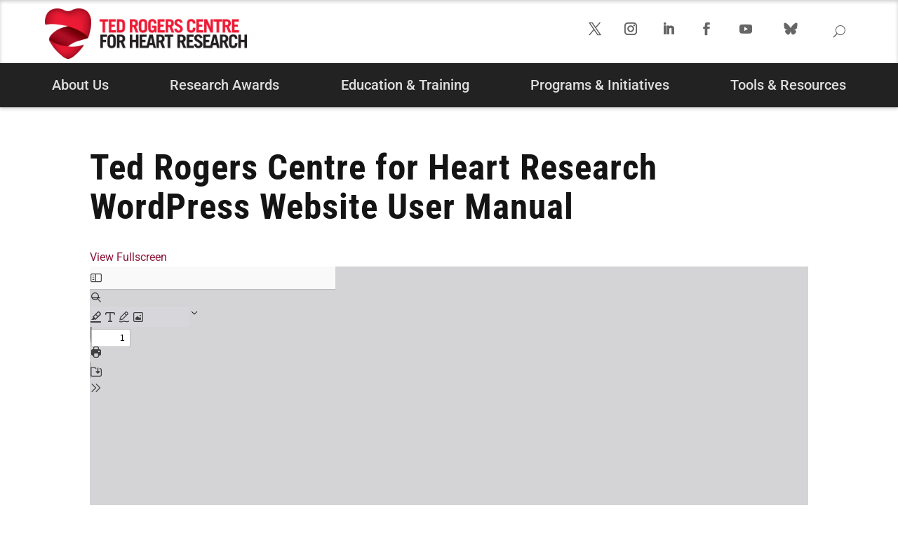

--- FILE ---
content_type: text/html; charset=UTF-8
request_url: https://tedrogersresearch.ca/website-user-manual/
body_size: 85560
content:
<!DOCTYPE html>
<html lang="en-US">
<head><meta charset="UTF-8" /><script>if(navigator.userAgent.match(/MSIE|Internet Explorer/i)||navigator.userAgent.match(/Trident\/7\..*?rv:11/i)){var href=document.location.href;if(!href.match(/[?&]nowprocket/)){if(href.indexOf("?")==-1){if(href.indexOf("#")==-1){document.location.href=href+"?nowprocket=1"}else{document.location.href=href.replace("#","?nowprocket=1#")}}else{if(href.indexOf("#")==-1){document.location.href=href+"&nowprocket=1"}else{document.location.href=href.replace("#","&nowprocket=1#")}}}}</script><script>(()=>{class RocketLazyLoadScripts{constructor(){this.v="2.0.4",this.userEvents=["keydown","keyup","mousedown","mouseup","mousemove","mouseover","mouseout","touchmove","touchstart","touchend","touchcancel","wheel","click","dblclick","input"],this.attributeEvents=["onblur","onclick","oncontextmenu","ondblclick","onfocus","onmousedown","onmouseenter","onmouseleave","onmousemove","onmouseout","onmouseover","onmouseup","onmousewheel","onscroll","onsubmit"]}async t(){this.i(),this.o(),/iP(ad|hone)/.test(navigator.userAgent)&&this.h(),this.u(),this.l(this),this.m(),this.k(this),this.p(this),this._(),await Promise.all([this.R(),this.L()]),this.lastBreath=Date.now(),this.S(this),this.P(),this.D(),this.O(),this.M(),await this.C(this.delayedScripts.normal),await this.C(this.delayedScripts.defer),await this.C(this.delayedScripts.async),await this.T(),await this.F(),await this.j(),await this.A(),window.dispatchEvent(new Event("rocket-allScriptsLoaded")),this.everythingLoaded=!0,this.lastTouchEnd&&await new Promise(t=>setTimeout(t,500-Date.now()+this.lastTouchEnd)),this.I(),this.H(),this.U(),this.W()}i(){this.CSPIssue=sessionStorage.getItem("rocketCSPIssue"),document.addEventListener("securitypolicyviolation",t=>{this.CSPIssue||"script-src-elem"!==t.violatedDirective||"data"!==t.blockedURI||(this.CSPIssue=!0,sessionStorage.setItem("rocketCSPIssue",!0))},{isRocket:!0})}o(){window.addEventListener("pageshow",t=>{this.persisted=t.persisted,this.realWindowLoadedFired=!0},{isRocket:!0}),window.addEventListener("pagehide",()=>{this.onFirstUserAction=null},{isRocket:!0})}h(){let t;function e(e){t=e}window.addEventListener("touchstart",e,{isRocket:!0}),window.addEventListener("touchend",function i(o){o.changedTouches[0]&&t.changedTouches[0]&&Math.abs(o.changedTouches[0].pageX-t.changedTouches[0].pageX)<10&&Math.abs(o.changedTouches[0].pageY-t.changedTouches[0].pageY)<10&&o.timeStamp-t.timeStamp<200&&(window.removeEventListener("touchstart",e,{isRocket:!0}),window.removeEventListener("touchend",i,{isRocket:!0}),"INPUT"===o.target.tagName&&"text"===o.target.type||(o.target.dispatchEvent(new TouchEvent("touchend",{target:o.target,bubbles:!0})),o.target.dispatchEvent(new MouseEvent("mouseover",{target:o.target,bubbles:!0})),o.target.dispatchEvent(new PointerEvent("click",{target:o.target,bubbles:!0,cancelable:!0,detail:1,clientX:o.changedTouches[0].clientX,clientY:o.changedTouches[0].clientY})),event.preventDefault()))},{isRocket:!0})}q(t){this.userActionTriggered||("mousemove"!==t.type||this.firstMousemoveIgnored?"keyup"===t.type||"mouseover"===t.type||"mouseout"===t.type||(this.userActionTriggered=!0,this.onFirstUserAction&&this.onFirstUserAction()):this.firstMousemoveIgnored=!0),"click"===t.type&&t.preventDefault(),t.stopPropagation(),t.stopImmediatePropagation(),"touchstart"===this.lastEvent&&"touchend"===t.type&&(this.lastTouchEnd=Date.now()),"click"===t.type&&(this.lastTouchEnd=0),this.lastEvent=t.type,t.composedPath&&t.composedPath()[0].getRootNode()instanceof ShadowRoot&&(t.rocketTarget=t.composedPath()[0]),this.savedUserEvents.push(t)}u(){this.savedUserEvents=[],this.userEventHandler=this.q.bind(this),this.userEvents.forEach(t=>window.addEventListener(t,this.userEventHandler,{passive:!1,isRocket:!0})),document.addEventListener("visibilitychange",this.userEventHandler,{isRocket:!0})}U(){this.userEvents.forEach(t=>window.removeEventListener(t,this.userEventHandler,{passive:!1,isRocket:!0})),document.removeEventListener("visibilitychange",this.userEventHandler,{isRocket:!0}),this.savedUserEvents.forEach(t=>{(t.rocketTarget||t.target).dispatchEvent(new window[t.constructor.name](t.type,t))})}m(){const t="return false",e=Array.from(this.attributeEvents,t=>"data-rocket-"+t),i="["+this.attributeEvents.join("],[")+"]",o="[data-rocket-"+this.attributeEvents.join("],[data-rocket-")+"]",s=(e,i,o)=>{o&&o!==t&&(e.setAttribute("data-rocket-"+i,o),e["rocket"+i]=new Function("event",o),e.setAttribute(i,t))};new MutationObserver(t=>{for(const n of t)"attributes"===n.type&&(n.attributeName.startsWith("data-rocket-")||this.everythingLoaded?n.attributeName.startsWith("data-rocket-")&&this.everythingLoaded&&this.N(n.target,n.attributeName.substring(12)):s(n.target,n.attributeName,n.target.getAttribute(n.attributeName))),"childList"===n.type&&n.addedNodes.forEach(t=>{if(t.nodeType===Node.ELEMENT_NODE)if(this.everythingLoaded)for(const i of[t,...t.querySelectorAll(o)])for(const t of i.getAttributeNames())e.includes(t)&&this.N(i,t.substring(12));else for(const e of[t,...t.querySelectorAll(i)])for(const t of e.getAttributeNames())this.attributeEvents.includes(t)&&s(e,t,e.getAttribute(t))})}).observe(document,{subtree:!0,childList:!0,attributeFilter:[...this.attributeEvents,...e]})}I(){this.attributeEvents.forEach(t=>{document.querySelectorAll("[data-rocket-"+t+"]").forEach(e=>{this.N(e,t)})})}N(t,e){const i=t.getAttribute("data-rocket-"+e);i&&(t.setAttribute(e,i),t.removeAttribute("data-rocket-"+e))}k(t){Object.defineProperty(HTMLElement.prototype,"onclick",{get(){return this.rocketonclick||null},set(e){this.rocketonclick=e,this.setAttribute(t.everythingLoaded?"onclick":"data-rocket-onclick","this.rocketonclick(event)")}})}S(t){function e(e,i){let o=e[i];e[i]=null,Object.defineProperty(e,i,{get:()=>o,set(s){t.everythingLoaded?o=s:e["rocket"+i]=o=s}})}e(document,"onreadystatechange"),e(window,"onload"),e(window,"onpageshow");try{Object.defineProperty(document,"readyState",{get:()=>t.rocketReadyState,set(e){t.rocketReadyState=e},configurable:!0}),document.readyState="loading"}catch(t){console.log("WPRocket DJE readyState conflict, bypassing")}}l(t){this.originalAddEventListener=EventTarget.prototype.addEventListener,this.originalRemoveEventListener=EventTarget.prototype.removeEventListener,this.savedEventListeners=[],EventTarget.prototype.addEventListener=function(e,i,o){o&&o.isRocket||!t.B(e,this)&&!t.userEvents.includes(e)||t.B(e,this)&&!t.userActionTriggered||e.startsWith("rocket-")||t.everythingLoaded?t.originalAddEventListener.call(this,e,i,o):(t.savedEventListeners.push({target:this,remove:!1,type:e,func:i,options:o}),"mouseenter"!==e&&"mouseleave"!==e||t.originalAddEventListener.call(this,e,t.savedUserEvents.push,o))},EventTarget.prototype.removeEventListener=function(e,i,o){o&&o.isRocket||!t.B(e,this)&&!t.userEvents.includes(e)||t.B(e,this)&&!t.userActionTriggered||e.startsWith("rocket-")||t.everythingLoaded?t.originalRemoveEventListener.call(this,e,i,o):t.savedEventListeners.push({target:this,remove:!0,type:e,func:i,options:o})}}J(t,e){this.savedEventListeners=this.savedEventListeners.filter(i=>{let o=i.type,s=i.target||window;return e!==o||t!==s||(this.B(o,s)&&(i.type="rocket-"+o),this.$(i),!1)})}H(){EventTarget.prototype.addEventListener=this.originalAddEventListener,EventTarget.prototype.removeEventListener=this.originalRemoveEventListener,this.savedEventListeners.forEach(t=>this.$(t))}$(t){t.remove?this.originalRemoveEventListener.call(t.target,t.type,t.func,t.options):this.originalAddEventListener.call(t.target,t.type,t.func,t.options)}p(t){let e;function i(e){return t.everythingLoaded?e:e.split(" ").map(t=>"load"===t||t.startsWith("load.")?"rocket-jquery-load":t).join(" ")}function o(o){function s(e){const s=o.fn[e];o.fn[e]=o.fn.init.prototype[e]=function(){return this[0]===window&&t.userActionTriggered&&("string"==typeof arguments[0]||arguments[0]instanceof String?arguments[0]=i(arguments[0]):"object"==typeof arguments[0]&&Object.keys(arguments[0]).forEach(t=>{const e=arguments[0][t];delete arguments[0][t],arguments[0][i(t)]=e})),s.apply(this,arguments),this}}if(o&&o.fn&&!t.allJQueries.includes(o)){const e={DOMContentLoaded:[],"rocket-DOMContentLoaded":[]};for(const t in e)document.addEventListener(t,()=>{e[t].forEach(t=>t())},{isRocket:!0});o.fn.ready=o.fn.init.prototype.ready=function(i){function s(){parseInt(o.fn.jquery)>2?setTimeout(()=>i.bind(document)(o)):i.bind(document)(o)}return"function"==typeof i&&(t.realDomReadyFired?!t.userActionTriggered||t.fauxDomReadyFired?s():e["rocket-DOMContentLoaded"].push(s):e.DOMContentLoaded.push(s)),o([])},s("on"),s("one"),s("off"),t.allJQueries.push(o)}e=o}t.allJQueries=[],o(window.jQuery),Object.defineProperty(window,"jQuery",{get:()=>e,set(t){o(t)}})}P(){const t=new Map;document.write=document.writeln=function(e){const i=document.currentScript,o=document.createRange(),s=i.parentElement;let n=t.get(i);void 0===n&&(n=i.nextSibling,t.set(i,n));const c=document.createDocumentFragment();o.setStart(c,0),c.appendChild(o.createContextualFragment(e)),s.insertBefore(c,n)}}async R(){return new Promise(t=>{this.userActionTriggered?t():this.onFirstUserAction=t})}async L(){return new Promise(t=>{document.addEventListener("DOMContentLoaded",()=>{this.realDomReadyFired=!0,t()},{isRocket:!0})})}async j(){return this.realWindowLoadedFired?Promise.resolve():new Promise(t=>{window.addEventListener("load",t,{isRocket:!0})})}M(){this.pendingScripts=[];this.scriptsMutationObserver=new MutationObserver(t=>{for(const e of t)e.addedNodes.forEach(t=>{"SCRIPT"!==t.tagName||t.noModule||t.isWPRocket||this.pendingScripts.push({script:t,promise:new Promise(e=>{const i=()=>{const i=this.pendingScripts.findIndex(e=>e.script===t);i>=0&&this.pendingScripts.splice(i,1),e()};t.addEventListener("load",i,{isRocket:!0}),t.addEventListener("error",i,{isRocket:!0}),setTimeout(i,1e3)})})})}),this.scriptsMutationObserver.observe(document,{childList:!0,subtree:!0})}async F(){await this.X(),this.pendingScripts.length?(await this.pendingScripts[0].promise,await this.F()):this.scriptsMutationObserver.disconnect()}D(){this.delayedScripts={normal:[],async:[],defer:[]},document.querySelectorAll("script[type$=rocketlazyloadscript]").forEach(t=>{t.hasAttribute("data-rocket-src")?t.hasAttribute("async")&&!1!==t.async?this.delayedScripts.async.push(t):t.hasAttribute("defer")&&!1!==t.defer||"module"===t.getAttribute("data-rocket-type")?this.delayedScripts.defer.push(t):this.delayedScripts.normal.push(t):this.delayedScripts.normal.push(t)})}async _(){await this.L();let t=[];document.querySelectorAll("script[type$=rocketlazyloadscript][data-rocket-src]").forEach(e=>{let i=e.getAttribute("data-rocket-src");if(i&&!i.startsWith("data:")){i.startsWith("//")&&(i=location.protocol+i);try{const o=new URL(i).origin;o!==location.origin&&t.push({src:o,crossOrigin:e.crossOrigin||"module"===e.getAttribute("data-rocket-type")})}catch(t){}}}),t=[...new Map(t.map(t=>[JSON.stringify(t),t])).values()],this.Y(t,"preconnect")}async G(t){if(await this.K(),!0!==t.noModule||!("noModule"in HTMLScriptElement.prototype))return new Promise(e=>{let i;function o(){(i||t).setAttribute("data-rocket-status","executed"),e()}try{if(navigator.userAgent.includes("Firefox/")||""===navigator.vendor||this.CSPIssue)i=document.createElement("script"),[...t.attributes].forEach(t=>{let e=t.nodeName;"type"!==e&&("data-rocket-type"===e&&(e="type"),"data-rocket-src"===e&&(e="src"),i.setAttribute(e,t.nodeValue))}),t.text&&(i.text=t.text),t.nonce&&(i.nonce=t.nonce),i.hasAttribute("src")?(i.addEventListener("load",o,{isRocket:!0}),i.addEventListener("error",()=>{i.setAttribute("data-rocket-status","failed-network"),e()},{isRocket:!0}),setTimeout(()=>{i.isConnected||e()},1)):(i.text=t.text,o()),i.isWPRocket=!0,t.parentNode.replaceChild(i,t);else{const i=t.getAttribute("data-rocket-type"),s=t.getAttribute("data-rocket-src");i?(t.type=i,t.removeAttribute("data-rocket-type")):t.removeAttribute("type"),t.addEventListener("load",o,{isRocket:!0}),t.addEventListener("error",i=>{this.CSPIssue&&i.target.src.startsWith("data:")?(console.log("WPRocket: CSP fallback activated"),t.removeAttribute("src"),this.G(t).then(e)):(t.setAttribute("data-rocket-status","failed-network"),e())},{isRocket:!0}),s?(t.fetchPriority="high",t.removeAttribute("data-rocket-src"),t.src=s):t.src="data:text/javascript;base64,"+window.btoa(unescape(encodeURIComponent(t.text)))}}catch(i){t.setAttribute("data-rocket-status","failed-transform"),e()}});t.setAttribute("data-rocket-status","skipped")}async C(t){const e=t.shift();return e?(e.isConnected&&await this.G(e),this.C(t)):Promise.resolve()}O(){this.Y([...this.delayedScripts.normal,...this.delayedScripts.defer,...this.delayedScripts.async],"preload")}Y(t,e){this.trash=this.trash||[];let i=!0;var o=document.createDocumentFragment();t.forEach(t=>{const s=t.getAttribute&&t.getAttribute("data-rocket-src")||t.src;if(s&&!s.startsWith("data:")){const n=document.createElement("link");n.href=s,n.rel=e,"preconnect"!==e&&(n.as="script",n.fetchPriority=i?"high":"low"),t.getAttribute&&"module"===t.getAttribute("data-rocket-type")&&(n.crossOrigin=!0),t.crossOrigin&&(n.crossOrigin=t.crossOrigin),t.integrity&&(n.integrity=t.integrity),t.nonce&&(n.nonce=t.nonce),o.appendChild(n),this.trash.push(n),i=!1}}),document.head.appendChild(o)}W(){this.trash.forEach(t=>t.remove())}async T(){try{document.readyState="interactive"}catch(t){}this.fauxDomReadyFired=!0;try{await this.K(),this.J(document,"readystatechange"),document.dispatchEvent(new Event("rocket-readystatechange")),await this.K(),document.rocketonreadystatechange&&document.rocketonreadystatechange(),await this.K(),this.J(document,"DOMContentLoaded"),document.dispatchEvent(new Event("rocket-DOMContentLoaded")),await this.K(),this.J(window,"DOMContentLoaded"),window.dispatchEvent(new Event("rocket-DOMContentLoaded"))}catch(t){console.error(t)}}async A(){try{document.readyState="complete"}catch(t){}try{await this.K(),this.J(document,"readystatechange"),document.dispatchEvent(new Event("rocket-readystatechange")),await this.K(),document.rocketonreadystatechange&&document.rocketonreadystatechange(),await this.K(),this.J(window,"load"),window.dispatchEvent(new Event("rocket-load")),await this.K(),window.rocketonload&&window.rocketonload(),await this.K(),this.allJQueries.forEach(t=>t(window).trigger("rocket-jquery-load")),await this.K(),this.J(window,"pageshow");const t=new Event("rocket-pageshow");t.persisted=this.persisted,window.dispatchEvent(t),await this.K(),window.rocketonpageshow&&window.rocketonpageshow({persisted:this.persisted})}catch(t){console.error(t)}}async K(){Date.now()-this.lastBreath>45&&(await this.X(),this.lastBreath=Date.now())}async X(){return document.hidden?new Promise(t=>setTimeout(t)):new Promise(t=>requestAnimationFrame(t))}B(t,e){return e===document&&"readystatechange"===t||(e===document&&"DOMContentLoaded"===t||(e===window&&"DOMContentLoaded"===t||(e===window&&"load"===t||e===window&&"pageshow"===t)))}static run(){(new RocketLazyLoadScripts).t()}}RocketLazyLoadScripts.run()})();</script>
	
<meta http-equiv="X-UA-Compatible" content="IE=edge">
	<link rel="pingback" href="https://tedrogersresearch.ca/wp/xmlrpc.php" />

	<script type="rocketlazyloadscript" data-rocket-type="text/javascript">
		document.documentElement.className = 'js';
	</script>
	
	<script id="diviarea-loader">window.DiviPopupData=window.DiviAreaConfig={"zIndex":1000000,"animateSpeed":400,"triggerClassPrefix":"show-popup-","idAttrib":"data-popup","modalIndicatorClass":"is-modal","blockingIndicatorClass":"is-blocking","defaultShowCloseButton":true,"withCloseClass":"with-close","noCloseClass":"no-close","triggerCloseClass":"close","singletonClass":"single","darkModeClass":"dark","noShadowClass":"no-shadow","altCloseClass":"close-alt","popupSelector":".et_pb_section.popup","initializeOnEvent":"et_pb_after_init_modules","popupWrapperClass":"area-outer-wrap","fullHeightClass":"full-height","openPopupClass":"da-overlay-visible","overlayClass":"da-overlay","exitIndicatorClass":"on-exit","hoverTriggerClass":"on-hover","clickTriggerClass":"on-click","onExitDelay":2000,"notMobileClass":"not-mobile","notTabletClass":"not-tablet","notDesktopClass":"not-desktop","baseContext":"body","activePopupClass":"is-open","closeButtonClass":"da-close","withLoaderClass":"with-loader","debug":false,"ajaxUrl":"https:\/\/tedrogersresearch.ca\/wp\/wp-admin\/admin-ajax.php","sys":[]};var divimode_loader=function(){"use strict";!function(t){t.DiviArea=t.DiviPopup={loaded:!1};var n=t.DiviArea,i=n.Hooks={},o={};function r(t,n,i){var r,e,c;if("string"==typeof t)if(o[t]){if(n)if((r=o[t])&&i)for(c=r.length;c--;)(e=r[c]).callback===n&&e.context===i&&(r[c]=!1);else for(c=r.length;c--;)r[c].callback===n&&(r[c]=!1)}else o[t]=[]}function e(t,n,i,r){if("string"==typeof t){var e={callback:n,priority:i,context:r},c=o[t];c?(c.push(e),c=function(t){var n,i,o,r,e=t.length;for(r=1;r<e;r++)for(n=t[r],i=r;i>0;i--)(o=t[i-1]).priority>n.priority&&(t[i]=o,t[i-1]=n);return t}(c)):c=[e],o[t]=c}}function c(t,n,i){"string"==typeof n&&(n=[n]);var r,e,c=[];for(r=0;r<n.length;r++)Array.prototype.push.apply(c,o[n[r]]);for(e=0;e<c.length;e++){var a=void 0;c[e]&&"function"==typeof c[e].callback&&("filter"===t?void 0!==(a=c[e].callback.apply(c[e].context,i))&&(i[0]=a):c[e].callback.apply(c[e].context,i))}if("filter"===t)return i[0]}i.silent=function(){return i},n.removeFilter=i.removeFilter=function(t,n){r(t,n)},n.removeAction=i.removeAction=function(t,n){r(t,n)},n.applyFilters=i.applyFilters=function(t){for(var n=[],i=arguments.length-1;i-- >0;)n[i]=arguments[i+1];return c("filter",t,n)},n.doAction=i.doAction=function(t){for(var n=[],i=arguments.length-1;i-- >0;)n[i]=arguments[i+1];c("action",t,n)},n.addFilter=i.addFilter=function(n,i,o,r){e(n,i,parseInt(o||10,10),r||t)},n.addAction=i.addAction=function(n,i,o,r){e(n,i,parseInt(o||10,10),r||t)},n.addActionOnce=i.addActionOnce=function(n,i,o,c){e(n,i,parseInt(o||10,10),c||t),e(n,(function(){r(n,i)}),1+parseInt(o||10,10),c||t)}}(window);return{}}();
</script><meta name='robots' content='index, follow, max-image-preview:large, max-snippet:-1, max-video-preview:-1' />

	<!-- This site is optimized with the Yoast SEO plugin v26.7 - https://yoast.com/wordpress/plugins/seo/ -->
	<title>Ted Rogers Centre for Heart Research WordPress Website User Manual | Ted Rogers Centre for Heart Research</title>
<link data-rocket-preload as="style" href="https://fonts.googleapis.com/css?family=Roboto%20Condensed%3A300%2C300italic%2Cregular%2Citalic%2C700%2C700italic%7CRoboto%3A100%2C100italic%2C300%2C300italic%2Cregular%2Citalic%2C500%2C500italic%2C700%2C700italic%2C900%2C900italic&#038;subset=latin%2Clatin-ext&#038;display=swap" rel="preload">
<link href="https://fonts.googleapis.com/css?family=Roboto%20Condensed%3A300%2C300italic%2Cregular%2Citalic%2C700%2C700italic%7CRoboto%3A100%2C100italic%2C300%2C300italic%2Cregular%2Citalic%2C500%2C500italic%2C700%2C700italic%2C900%2C900italic&#038;subset=latin%2Clatin-ext&#038;display=swap" media="print" onload="this.media=&#039;all&#039;" rel="stylesheet">
<style id="wpr-usedcss">body .ddp-tab-module div.sectionSaved,body .ddp-tab-section div.sectionSaved{display:block!important;text-align:center!important;max-width:550px;margin:40px auto;line-height:155%}body .ddp-tab-module div.sectionSaved p,body .ddp-tab-section div.sectionSaved p{font-size:16px;margin:0!important;padding:0!important}body .ddp-tab-module a.ddp_close:active,body .ddp-tab-module a.ddp_close:focus,body .ddp-tab-module a.ddp_close:hover,body .ddp-tab-module a.ddp_reload:active,body .ddp-tab-module a.ddp_reload:focus,body .ddp-tab-module a.ddp_reload:hover,body .ddp-tab-section a.ddp_close:active,body .ddp-tab-section a.ddp_close:focus,body .ddp-tab-section a.ddp_close:hover,body .ddp-tab-section a.ddp_reload:active,body .ddp-tab-section a.ddp_reload:focus,body .ddp-tab-section a.ddp_reload:hover{background:#76f546;box-shadow:none}body .ddp-tab-module a.ddp_close,body .ddp-tab-module a.ddp_reload,body .ddp-tab-section a.ddp_close,body .ddp-tab-section a.ddp_reload{-webkit-transition:background .5s;-moz-transition:background .5s;transition:background .5s;color:#fff;text-shadow:none;height:40px;line-height:40px;cursor:pointer;background-color:#00c0ff;-webkit-box-shadow:none;-moz-box-shadow:none;box-shadow:none;border:0;padding:0 20px;font-size:18px;display:inline-block;text-decoration:none;-moz-border-radius:3px;-webkit-border-radius:3px;border-radius:3px;position:relative}body .ddp-tab-module a.ddp_close,body .ddp-tab-module a.ddp_reload,body .ddp-tab-section a.ddp_close,body .ddp-tab-section a.ddp_reload{border-bottom:none!important;text-align:center;margin:12px auto;display:block;max-width:270px}body .ddp-tab-module a.ddp_reload,body .ddp-tab-section a.ddp_reload{max-width:320px}body #et-fb-settings-column .et-fb-settings-tabs-nav-item a,body.et-db #et-boc .et-fb-settings-tabs-nav-item a{padding:13px!important}.et-db #et-boc .et-l .et-fb-modal-add-module-container .ddp-option-parent .et-fb-settings-options{padding:0!important}span.ddp-md-icon{font-family:'Material Icons'!important}span.ddp-fa-icon{font-weight:900!important;font-family:'Font Awesome 5 Free','Font Awesome 5 Brands'!important}body.et-fb #et-boc .et-fb-modules-list li{max-height:none!important}body.et-fb .ddp-option-parent,body.et-fb .ddp-option-parent .et-fb-settings-options.ddp-tab-section,body.et-fb .ddp-option-parent .et-fb-settings-options.ddp-tab-section iframe{height:100%!important;max-height:100%!important;min-height:800px!important;padding:0!important}body.et-fb #et-boc .et-fb-modules-list li.added_image,body.et-fb #et-boc .et-fb-modules-list li.added_image:hover{min-height:180px!important;padding:10px!important}body.et-fb #et-fb-settings-column.ddp-column-parent{width:80%!important;min-height:900px!important;left:9.8%!important}body.et-fb #et-fb-settings-column.ddp-column-parent .ddp-tab-section iframe{height:100%!important;max-height:100%!important;min-height:800px!important}@media screen and (max-height:1100px){body.et-fb #et-fb-settings-column.ddp-column-parent{min-height:700px!important}body.et-fb .ddp-option-parent,body.et-fb .ddp-option-parent .et-fb-settings-options.ddp-tab-section,body.et-fb .ddp-option-parent .et-fb-settings-options.ddp-tab-section iframe{min-height:550px!important}body #et-fb-settings-column.ddp-column-parent .ddp-tab-section iframe{min-height:550px!important}body.et-fb #et-fb-settings-column.ddp-column-parent .ddp-tab-section iframe{min-height:550px!important}}@media screen and (max-height:800px){body.et-fb #et-fb-settings-column.ddp-column-parent{min-height:600px!important}body.et-fb .ddp-option-parent,body.et-fb .ddp-option-parent .et-fb-settings-options.ddp-tab-section,body.et-fb .ddp-option-parent .et-fb-settings-options.ddp-tab-section iframe{min-height:500px!important}body.et-fb #et-fb-settings-column.ddp-column-parent .ddp-tab-section iframe{min-height:500px!important}}@media screen and (max-height:600px){body.et-fb #et-fb-settings-column.ddp-column-parent{min-height:500px!important}body.et-fb .ddp-option-parent,body.et-fb .ddp-option-parent .et-fb-settings-options.ddp-tab-section,body.et-fb .ddp-option-parent .et-fb-settings-options.ddp-tab-section iframe{min-height:400px!important}body.et-fb #et-fb-settings-column.ddp-column-parent .ddp-tab-section iframe{min-height:400px!important}}img.emoji{display:inline!important;border:none!important;box-shadow:none!important;height:1em!important;width:1em!important;margin:0 .07em!important;vertical-align:-.1em!important;background:0 0!important;padding:0!important}:where(.wp-block-button__link){border-radius:9999px;box-shadow:none;padding:calc(.667em + 2px) calc(1.333em + 2px);text-decoration:none}:root :where(.wp-block-button .wp-block-button__link.is-style-outline),:root :where(.wp-block-button.is-style-outline>.wp-block-button__link){border:2px solid;padding:.667em 1.333em}:root :where(.wp-block-button .wp-block-button__link.is-style-outline:not(.has-text-color)),:root :where(.wp-block-button.is-style-outline>.wp-block-button__link:not(.has-text-color)){color:currentColor}:root :where(.wp-block-button .wp-block-button__link.is-style-outline:not(.has-background)),:root :where(.wp-block-button.is-style-outline>.wp-block-button__link:not(.has-background)){background-color:initial;background-image:none}:where(.wp-block-calendar table:not(.has-background) th){background:#ddd}:where(.wp-block-columns){margin-bottom:1.75em}:where(.wp-block-columns.has-background){padding:1.25em 2.375em}:where(.wp-block-post-comments input[type=submit]){border:none}:where(.wp-block-cover-image:not(.has-text-color)),:where(.wp-block-cover:not(.has-text-color)){color:#fff}:where(.wp-block-cover-image.is-light:not(.has-text-color)),:where(.wp-block-cover.is-light:not(.has-text-color)){color:#000}:root :where(.wp-block-cover h1:not(.has-text-color)),:root :where(.wp-block-cover h2:not(.has-text-color)),:root :where(.wp-block-cover h3:not(.has-text-color)),:root :where(.wp-block-cover h4:not(.has-text-color)),:root :where(.wp-block-cover h5:not(.has-text-color)),:root :where(.wp-block-cover h6:not(.has-text-color)),:root :where(.wp-block-cover p:not(.has-text-color)){color:inherit}:where(.wp-block-file){margin-bottom:1.5em}:where(.wp-block-file__button){border-radius:2em;display:inline-block;padding:.5em 1em}:where(.wp-block-file__button):is(a):active,:where(.wp-block-file__button):is(a):focus,:where(.wp-block-file__button):is(a):hover,:where(.wp-block-file__button):is(a):visited{box-shadow:none;color:#fff;opacity:.85;text-decoration:none}:where(.wp-block-group.wp-block-group-is-layout-constrained){position:relative}:root :where(.wp-block-image.is-style-rounded img,.wp-block-image .is-style-rounded img){border-radius:9999px}:where(.wp-block-latest-comments:not([style*=line-height] .wp-block-latest-comments__comment)){line-height:1.1}:where(.wp-block-latest-comments:not([style*=line-height] .wp-block-latest-comments__comment-excerpt p)){line-height:1.8}:root :where(.wp-block-latest-posts.is-grid){padding:0}:root :where(.wp-block-latest-posts.wp-block-latest-posts__list){padding-left:0}ol,ul{box-sizing:border-box}:root :where(.wp-block-list.has-background){padding:1.25em 2.375em}:where(.wp-block-navigation.has-background .wp-block-navigation-item a:not(.wp-element-button)),:where(.wp-block-navigation.has-background .wp-block-navigation-submenu a:not(.wp-element-button)){padding:.5em 1em}:where(.wp-block-navigation .wp-block-navigation__submenu-container .wp-block-navigation-item a:not(.wp-element-button)),:where(.wp-block-navigation .wp-block-navigation__submenu-container .wp-block-navigation-submenu a:not(.wp-element-button)),:where(.wp-block-navigation .wp-block-navigation__submenu-container .wp-block-navigation-submenu button.wp-block-navigation-item__content),:where(.wp-block-navigation .wp-block-navigation__submenu-container .wp-block-pages-list__item button.wp-block-navigation-item__content){padding:.5em 1em}:root :where(p.has-background){padding:1.25em 2.375em}:where(p.has-text-color:not(.has-link-color)) a{color:inherit}:where(.wp-block-post-comments-form) input:not([type=submit]),:where(.wp-block-post-comments-form) textarea{border:1px solid #949494;font-family:inherit;font-size:1em}:where(.wp-block-post-comments-form) input:where(:not([type=submit]):not([type=checkbox])),:where(.wp-block-post-comments-form) textarea{padding:calc(.667em + 2px)}:where(.wp-block-post-excerpt){box-sizing:border-box;margin-bottom:var(--wp--style--block-gap);margin-top:var(--wp--style--block-gap)}:where(.wp-block-preformatted.has-background){padding:1.25em 2.375em}:where(.wp-block-search__button){border:1px solid #ccc;padding:6px 10px}:where(.wp-block-search__input){font-family:inherit;font-size:inherit;font-style:inherit;font-weight:inherit;letter-spacing:inherit;line-height:inherit;text-transform:inherit}:where(.wp-block-search__button-inside .wp-block-search__inside-wrapper){border:1px solid #949494;box-sizing:border-box;padding:4px}:where(.wp-block-search__button-inside .wp-block-search__inside-wrapper) .wp-block-search__input{border:none;border-radius:0;padding:0 4px}:where(.wp-block-search__button-inside .wp-block-search__inside-wrapper) .wp-block-search__input:focus{outline:0}:where(.wp-block-search__button-inside .wp-block-search__inside-wrapper) :where(.wp-block-search__button){padding:4px 8px}:root :where(.wp-block-separator.is-style-dots){height:auto;line-height:1;text-align:center}:root :where(.wp-block-separator.is-style-dots):before{color:currentColor;content:"···";font-family:serif;font-size:1.5em;letter-spacing:2em;padding-left:2em}:root :where(.wp-block-site-logo.is-style-rounded){border-radius:9999px}:where(.wp-block-social-links:not(.is-style-logos-only)) .wp-social-link{background-color:#f0f0f0;color:#444}:where(.wp-block-social-links:not(.is-style-logos-only)) .wp-social-link-amazon{background-color:#f90;color:#fff}:where(.wp-block-social-links:not(.is-style-logos-only)) .wp-social-link-bandcamp{background-color:#1ea0c3;color:#fff}:where(.wp-block-social-links:not(.is-style-logos-only)) .wp-social-link-behance{background-color:#0757fe;color:#fff}:where(.wp-block-social-links:not(.is-style-logos-only)) .wp-social-link-bluesky{background-color:#0a7aff;color:#fff}:where(.wp-block-social-links:not(.is-style-logos-only)) .wp-social-link-codepen{background-color:#1e1f26;color:#fff}:where(.wp-block-social-links:not(.is-style-logos-only)) .wp-social-link-deviantart{background-color:#02e49b;color:#fff}:where(.wp-block-social-links:not(.is-style-logos-only)) .wp-social-link-discord{background-color:#5865f2;color:#fff}:where(.wp-block-social-links:not(.is-style-logos-only)) .wp-social-link-dribbble{background-color:#e94c89;color:#fff}:where(.wp-block-social-links:not(.is-style-logos-only)) .wp-social-link-dropbox{background-color:#4280ff;color:#fff}:where(.wp-block-social-links:not(.is-style-logos-only)) .wp-social-link-etsy{background-color:#f45800;color:#fff}:where(.wp-block-social-links:not(.is-style-logos-only)) .wp-social-link-facebook{background-color:#0866ff;color:#fff}:where(.wp-block-social-links:not(.is-style-logos-only)) .wp-social-link-fivehundredpx{background-color:#000;color:#fff}:where(.wp-block-social-links:not(.is-style-logos-only)) .wp-social-link-flickr{background-color:#0461dd;color:#fff}:where(.wp-block-social-links:not(.is-style-logos-only)) .wp-social-link-foursquare{background-color:#e65678;color:#fff}:where(.wp-block-social-links:not(.is-style-logos-only)) .wp-social-link-github{background-color:#24292d;color:#fff}:where(.wp-block-social-links:not(.is-style-logos-only)) .wp-social-link-goodreads{background-color:#eceadd;color:#382110}:where(.wp-block-social-links:not(.is-style-logos-only)) .wp-social-link-google{background-color:#ea4434;color:#fff}:where(.wp-block-social-links:not(.is-style-logos-only)) .wp-social-link-gravatar{background-color:#1d4fc4;color:#fff}:where(.wp-block-social-links:not(.is-style-logos-only)) .wp-social-link-instagram{background-color:#f00075;color:#fff}:where(.wp-block-social-links:not(.is-style-logos-only)) .wp-social-link-lastfm{background-color:#e21b24;color:#fff}:where(.wp-block-social-links:not(.is-style-logos-only)) .wp-social-link-linkedin{background-color:#0d66c2;color:#fff}:where(.wp-block-social-links:not(.is-style-logos-only)) .wp-social-link-mastodon{background-color:#3288d4;color:#fff}:where(.wp-block-social-links:not(.is-style-logos-only)) .wp-social-link-medium{background-color:#000;color:#fff}:where(.wp-block-social-links:not(.is-style-logos-only)) .wp-social-link-meetup{background-color:#f6405f;color:#fff}:where(.wp-block-social-links:not(.is-style-logos-only)) .wp-social-link-patreon{background-color:#000;color:#fff}:where(.wp-block-social-links:not(.is-style-logos-only)) .wp-social-link-pinterest{background-color:#e60122;color:#fff}:where(.wp-block-social-links:not(.is-style-logos-only)) .wp-social-link-pocket{background-color:#ef4155;color:#fff}:where(.wp-block-social-links:not(.is-style-logos-only)) .wp-social-link-reddit{background-color:#ff4500;color:#fff}:where(.wp-block-social-links:not(.is-style-logos-only)) .wp-social-link-skype{background-color:#0478d7;color:#fff}:where(.wp-block-social-links:not(.is-style-logos-only)) .wp-social-link-snapchat{background-color:#fefc00;color:#fff;stroke:#000}:where(.wp-block-social-links:not(.is-style-logos-only)) .wp-social-link-soundcloud{background-color:#ff5600;color:#fff}:where(.wp-block-social-links:not(.is-style-logos-only)) .wp-social-link-spotify{background-color:#1bd760;color:#fff}:where(.wp-block-social-links:not(.is-style-logos-only)) .wp-social-link-telegram{background-color:#2aabee;color:#fff}:where(.wp-block-social-links:not(.is-style-logos-only)) .wp-social-link-threads{background-color:#000;color:#fff}:where(.wp-block-social-links:not(.is-style-logos-only)) .wp-social-link-tiktok{background-color:#000;color:#fff}:where(.wp-block-social-links:not(.is-style-logos-only)) .wp-social-link-tumblr{background-color:#011835;color:#fff}:where(.wp-block-social-links:not(.is-style-logos-only)) .wp-social-link-twitch{background-color:#6440a4;color:#fff}:where(.wp-block-social-links:not(.is-style-logos-only)) .wp-social-link-twitter{background-color:#1da1f2;color:#fff}:where(.wp-block-social-links:not(.is-style-logos-only)) .wp-social-link-vimeo{background-color:#1eb7ea;color:#fff}:where(.wp-block-social-links:not(.is-style-logos-only)) .wp-social-link-vk{background-color:#4680c2;color:#fff}:where(.wp-block-social-links:not(.is-style-logos-only)) .wp-social-link-wordpress{background-color:#3499cd;color:#fff}:where(.wp-block-social-links:not(.is-style-logos-only)) .wp-social-link-whatsapp{background-color:#25d366;color:#fff}:where(.wp-block-social-links:not(.is-style-logos-only)) .wp-social-link-x{background-color:#000;color:#fff}:where(.wp-block-social-links:not(.is-style-logos-only)) .wp-social-link-yelp{background-color:#d32422;color:#fff}:where(.wp-block-social-links:not(.is-style-logos-only)) .wp-social-link-youtube{background-color:red;color:#fff}:where(.wp-block-social-links.is-style-logos-only) .wp-social-link{background:0 0}:where(.wp-block-social-links.is-style-logos-only) .wp-social-link svg{height:1.25em;width:1.25em}:where(.wp-block-social-links.is-style-logos-only) .wp-social-link-amazon{color:#f90}:where(.wp-block-social-links.is-style-logos-only) .wp-social-link-bandcamp{color:#1ea0c3}:where(.wp-block-social-links.is-style-logos-only) .wp-social-link-behance{color:#0757fe}:where(.wp-block-social-links.is-style-logos-only) .wp-social-link-bluesky{color:#0a7aff}:where(.wp-block-social-links.is-style-logos-only) .wp-social-link-codepen{color:#1e1f26}:where(.wp-block-social-links.is-style-logos-only) .wp-social-link-deviantart{color:#02e49b}:where(.wp-block-social-links.is-style-logos-only) .wp-social-link-discord{color:#5865f2}:where(.wp-block-social-links.is-style-logos-only) .wp-social-link-dribbble{color:#e94c89}:where(.wp-block-social-links.is-style-logos-only) .wp-social-link-dropbox{color:#4280ff}:where(.wp-block-social-links.is-style-logos-only) .wp-social-link-etsy{color:#f45800}:where(.wp-block-social-links.is-style-logos-only) .wp-social-link-facebook{color:#0866ff}:where(.wp-block-social-links.is-style-logos-only) .wp-social-link-fivehundredpx{color:#000}:where(.wp-block-social-links.is-style-logos-only) .wp-social-link-flickr{color:#0461dd}:where(.wp-block-social-links.is-style-logos-only) .wp-social-link-foursquare{color:#e65678}:where(.wp-block-social-links.is-style-logos-only) .wp-social-link-github{color:#24292d}:where(.wp-block-social-links.is-style-logos-only) .wp-social-link-goodreads{color:#382110}:where(.wp-block-social-links.is-style-logos-only) .wp-social-link-google{color:#ea4434}:where(.wp-block-social-links.is-style-logos-only) .wp-social-link-gravatar{color:#1d4fc4}:where(.wp-block-social-links.is-style-logos-only) .wp-social-link-instagram{color:#f00075}:where(.wp-block-social-links.is-style-logos-only) .wp-social-link-lastfm{color:#e21b24}:where(.wp-block-social-links.is-style-logos-only) .wp-social-link-linkedin{color:#0d66c2}:where(.wp-block-social-links.is-style-logos-only) .wp-social-link-mastodon{color:#3288d4}:where(.wp-block-social-links.is-style-logos-only) .wp-social-link-medium{color:#000}:where(.wp-block-social-links.is-style-logos-only) .wp-social-link-meetup{color:#f6405f}:where(.wp-block-social-links.is-style-logos-only) .wp-social-link-patreon{color:#000}:where(.wp-block-social-links.is-style-logos-only) .wp-social-link-pinterest{color:#e60122}:where(.wp-block-social-links.is-style-logos-only) .wp-social-link-pocket{color:#ef4155}:where(.wp-block-social-links.is-style-logos-only) .wp-social-link-reddit{color:#ff4500}:where(.wp-block-social-links.is-style-logos-only) .wp-social-link-skype{color:#0478d7}:where(.wp-block-social-links.is-style-logos-only) .wp-social-link-snapchat{color:#fff;stroke:#000}:where(.wp-block-social-links.is-style-logos-only) .wp-social-link-soundcloud{color:#ff5600}:where(.wp-block-social-links.is-style-logos-only) .wp-social-link-spotify{color:#1bd760}:where(.wp-block-social-links.is-style-logos-only) .wp-social-link-telegram{color:#2aabee}:where(.wp-block-social-links.is-style-logos-only) .wp-social-link-threads{color:#000}:where(.wp-block-social-links.is-style-logos-only) .wp-social-link-tiktok{color:#000}:where(.wp-block-social-links.is-style-logos-only) .wp-social-link-tumblr{color:#011835}:where(.wp-block-social-links.is-style-logos-only) .wp-social-link-twitch{color:#6440a4}:where(.wp-block-social-links.is-style-logos-only) .wp-social-link-twitter{color:#1da1f2}:where(.wp-block-social-links.is-style-logos-only) .wp-social-link-vimeo{color:#1eb7ea}:where(.wp-block-social-links.is-style-logos-only) .wp-social-link-vk{color:#4680c2}:where(.wp-block-social-links.is-style-logos-only) .wp-social-link-whatsapp{color:#25d366}:where(.wp-block-social-links.is-style-logos-only) .wp-social-link-wordpress{color:#3499cd}:where(.wp-block-social-links.is-style-logos-only) .wp-social-link-x{color:#000}:where(.wp-block-social-links.is-style-logos-only) .wp-social-link-yelp{color:#d32422}:where(.wp-block-social-links.is-style-logos-only) .wp-social-link-youtube{color:red}:root :where(.wp-block-social-links .wp-social-link a){padding:.25em}:root :where(.wp-block-social-links.is-style-logos-only .wp-social-link a){padding:0}:root :where(.wp-block-social-links.is-style-pill-shape .wp-social-link a){padding-left:.6666666667em;padding-right:.6666666667em}.wp-block-spacer{clear:both}:root :where(.wp-block-tag-cloud.is-style-outline){display:flex;flex-wrap:wrap;gap:1ch}:root :where(.wp-block-tag-cloud.is-style-outline a){border:1px solid;font-size:unset!important;margin-right:0;padding:1ch 2ch;text-decoration:none!important}:root :where(.wp-block-table-of-contents){box-sizing:border-box}:where(.wp-block-term-description){box-sizing:border-box;margin-bottom:var(--wp--style--block-gap);margin-top:var(--wp--style--block-gap)}:where(pre.wp-block-verse){font-family:inherit}.entry-content{counter-reset:footnotes}:root{--wp--preset--font-size--normal:16px;--wp--preset--font-size--huge:42px}.screen-reader-text{border:0;clip-path:inset(50%);height:1px;margin:-1px;overflow:hidden;padding:0;position:absolute;width:1px;word-wrap:normal!important}.screen-reader-text:focus{background-color:#ddd;clip-path:none;color:#444;display:block;font-size:1em;height:auto;left:5px;line-height:normal;padding:15px 23px 14px;text-decoration:none;top:5px;width:auto;z-index:100000}html :where(.has-border-color){border-style:solid}html :where([style*=border-top-color]){border-top-style:solid}html :where([style*=border-right-color]){border-right-style:solid}html :where([style*=border-bottom-color]){border-bottom-style:solid}html :where([style*=border-left-color]){border-left-style:solid}html :where([style*=border-width]){border-style:solid}html :where([style*=border-top-width]){border-top-style:solid}html :where([style*=border-right-width]){border-right-style:solid}html :where([style*=border-bottom-width]){border-bottom-style:solid}html :where([style*=border-left-width]){border-left-style:solid}html :where(img[class*=wp-image-]){height:auto;max-width:100%}:where(figure){margin:0 0 1em}html :where(.is-position-sticky){--wp-admin--admin-bar--position-offset:var(--wp-admin--admin-bar--height,0px)}@media screen and (max-width:600px){html :where(.is-position-sticky){--wp-admin--admin-bar--position-offset:0px}}:root :where(.wp-block-image figcaption){color:#555;font-size:13px;text-align:center}:where(.wp-block-group.has-background){padding:1.25em 2.375em}:root :where(.wp-block-template-part.has-background){margin-bottom:0;margin-top:0;padding:1.25em 2.375em}.pdfjs-iframe,.pdfjs-wrapper{max-width:100%}:root{--wp--preset--aspect-ratio--square:1;--wp--preset--aspect-ratio--4-3:4/3;--wp--preset--aspect-ratio--3-4:3/4;--wp--preset--aspect-ratio--3-2:3/2;--wp--preset--aspect-ratio--2-3:2/3;--wp--preset--aspect-ratio--16-9:16/9;--wp--preset--aspect-ratio--9-16:9/16;--wp--preset--color--black:#000000;--wp--preset--color--cyan-bluish-gray:#abb8c3;--wp--preset--color--white:#ffffff;--wp--preset--color--pale-pink:#f78da7;--wp--preset--color--vivid-red:#cf2e2e;--wp--preset--color--luminous-vivid-orange:#ff6900;--wp--preset--color--luminous-vivid-amber:#fcb900;--wp--preset--color--light-green-cyan:#7bdcb5;--wp--preset--color--vivid-green-cyan:#00d084;--wp--preset--color--pale-cyan-blue:#8ed1fc;--wp--preset--color--vivid-cyan-blue:#0693e3;--wp--preset--color--vivid-purple:#9b51e0;--wp--preset--gradient--vivid-cyan-blue-to-vivid-purple:linear-gradient(135deg,rgba(6, 147, 227, 1) 0%,rgb(155, 81, 224) 100%);--wp--preset--gradient--light-green-cyan-to-vivid-green-cyan:linear-gradient(135deg,rgb(122, 220, 180) 0%,rgb(0, 208, 130) 100%);--wp--preset--gradient--luminous-vivid-amber-to-luminous-vivid-orange:linear-gradient(135deg,rgba(252, 185, 0, 1) 0%,rgba(255, 105, 0, 1) 100%);--wp--preset--gradient--luminous-vivid-orange-to-vivid-red:linear-gradient(135deg,rgba(255, 105, 0, 1) 0%,rgb(207, 46, 46) 100%);--wp--preset--gradient--very-light-gray-to-cyan-bluish-gray:linear-gradient(135deg,rgb(238, 238, 238) 0%,rgb(169, 184, 195) 100%);--wp--preset--gradient--cool-to-warm-spectrum:linear-gradient(135deg,rgb(74, 234, 220) 0%,rgb(151, 120, 209) 20%,rgb(207, 42, 186) 40%,rgb(238, 44, 130) 60%,rgb(251, 105, 98) 80%,rgb(254, 248, 76) 100%);--wp--preset--gradient--blush-light-purple:linear-gradient(135deg,rgb(255, 206, 236) 0%,rgb(152, 150, 240) 100%);--wp--preset--gradient--blush-bordeaux:linear-gradient(135deg,rgb(254, 205, 165) 0%,rgb(254, 45, 45) 50%,rgb(107, 0, 62) 100%);--wp--preset--gradient--luminous-dusk:linear-gradient(135deg,rgb(255, 203, 112) 0%,rgb(199, 81, 192) 50%,rgb(65, 88, 208) 100%);--wp--preset--gradient--pale-ocean:linear-gradient(135deg,rgb(255, 245, 203) 0%,rgb(182, 227, 212) 50%,rgb(51, 167, 181) 100%);--wp--preset--gradient--electric-grass:linear-gradient(135deg,rgb(202, 248, 128) 0%,rgb(113, 206, 126) 100%);--wp--preset--gradient--midnight:linear-gradient(135deg,rgb(2, 3, 129) 0%,rgb(40, 116, 252) 100%);--wp--preset--font-size--small:13px;--wp--preset--font-size--medium:20px;--wp--preset--font-size--large:36px;--wp--preset--font-size--x-large:42px;--wp--preset--spacing--20:0.44rem;--wp--preset--spacing--30:0.67rem;--wp--preset--spacing--40:1rem;--wp--preset--spacing--50:1.5rem;--wp--preset--spacing--60:2.25rem;--wp--preset--spacing--70:3.38rem;--wp--preset--spacing--80:5.06rem;--wp--preset--shadow--natural:6px 6px 9px rgba(0, 0, 0, .2);--wp--preset--shadow--deep:12px 12px 50px rgba(0, 0, 0, .4);--wp--preset--shadow--sharp:6px 6px 0px rgba(0, 0, 0, .2);--wp--preset--shadow--outlined:6px 6px 0px -3px rgba(255, 255, 255, 1),6px 6px rgba(0, 0, 0, 1);--wp--preset--shadow--crisp:6px 6px 0px rgba(0, 0, 0, 1)}:root{--wp--style--global--content-size:823px;--wp--style--global--wide-size:1080px}:where(body){margin:0}:where(.is-layout-flex){gap:.5em}:where(.is-layout-grid){gap:.5em}body{padding-top:0;padding-right:0;padding-bottom:0;padding-left:0}:root :where(.wp-element-button,.wp-block-button__link){background-color:#32373c;border-width:0;color:#fff;font-family:inherit;font-size:inherit;line-height:inherit;padding:calc(.667em + 2px) calc(1.333em + 2px);text-decoration:none}:where(.wp-block-post-template.is-layout-flex){gap:1.25em}:where(.wp-block-post-template.is-layout-grid){gap:1.25em}:where(.wp-block-columns.is-layout-flex){gap:2em}:where(.wp-block-columns.is-layout-grid){gap:2em}:root :where(.wp-block-pullquote){font-size:1.5em;line-height:1.6}.et_pb_section.popup{display:none}@font-face{font-family:Roboto;font-style:normal;font-weight:100;font-stretch:100%;font-display:swap;src:url(https://fonts.gstatic.com/s/roboto/v48/KFO7CnqEu92Fr1ME7kSn66aGLdTylUAMa3yUBA.woff2) format('woff2');unicode-range:U+0000-00FF,U+0131,U+0152-0153,U+02BB-02BC,U+02C6,U+02DA,U+02DC,U+0304,U+0308,U+0329,U+2000-206F,U+20AC,U+2122,U+2191,U+2193,U+2212,U+2215,U+FEFF,U+FFFD}@font-face{font-family:Roboto;font-style:normal;font-weight:300;font-stretch:100%;font-display:swap;src:url(https://fonts.gstatic.com/s/roboto/v48/KFO7CnqEu92Fr1ME7kSn66aGLdTylUAMa3yUBA.woff2) format('woff2');unicode-range:U+0000-00FF,U+0131,U+0152-0153,U+02BB-02BC,U+02C6,U+02DA,U+02DC,U+0304,U+0308,U+0329,U+2000-206F,U+20AC,U+2122,U+2191,U+2193,U+2212,U+2215,U+FEFF,U+FFFD}@font-face{font-family:Roboto;font-style:normal;font-weight:400;font-stretch:100%;font-display:swap;src:url(https://fonts.gstatic.com/s/roboto/v48/KFO7CnqEu92Fr1ME7kSn66aGLdTylUAMa3yUBA.woff2) format('woff2');unicode-range:U+0000-00FF,U+0131,U+0152-0153,U+02BB-02BC,U+02C6,U+02DA,U+02DC,U+0304,U+0308,U+0329,U+2000-206F,U+20AC,U+2122,U+2191,U+2193,U+2212,U+2215,U+FEFF,U+FFFD}@font-face{font-family:Roboto;font-style:normal;font-weight:500;font-stretch:100%;font-display:swap;src:url(https://fonts.gstatic.com/s/roboto/v48/KFO7CnqEu92Fr1ME7kSn66aGLdTylUAMa3yUBA.woff2) format('woff2');unicode-range:U+0000-00FF,U+0131,U+0152-0153,U+02BB-02BC,U+02C6,U+02DA,U+02DC,U+0304,U+0308,U+0329,U+2000-206F,U+20AC,U+2122,U+2191,U+2193,U+2212,U+2215,U+FEFF,U+FFFD}@font-face{font-family:Roboto;font-style:normal;font-weight:700;font-stretch:100%;font-display:swap;src:url(https://fonts.gstatic.com/s/roboto/v48/KFO7CnqEu92Fr1ME7kSn66aGLdTylUAMa3yUBA.woff2) format('woff2');unicode-range:U+0000-00FF,U+0131,U+0152-0153,U+02BB-02BC,U+02C6,U+02DA,U+02DC,U+0304,U+0308,U+0329,U+2000-206F,U+20AC,U+2122,U+2191,U+2193,U+2212,U+2215,U+FEFF,U+FFFD}@font-face{font-family:Roboto;font-style:normal;font-weight:900;font-stretch:100%;font-display:swap;src:url(https://fonts.gstatic.com/s/roboto/v48/KFO7CnqEu92Fr1ME7kSn66aGLdTylUAMa3yUBA.woff2) format('woff2');unicode-range:U+0000-00FF,U+0131,U+0152-0153,U+02BB-02BC,U+02C6,U+02DA,U+02DC,U+0304,U+0308,U+0329,U+2000-206F,U+20AC,U+2122,U+2191,U+2193,U+2212,U+2215,U+FEFF,U+FFFD}@font-face{font-family:'Roboto Condensed';font-style:normal;font-weight:300;font-display:swap;src:url(https://fonts.gstatic.com/s/robotocondensed/v30/ieVl2ZhZI2eCN5jzbjEETS9weq8-19K7DQ.woff2) format('woff2');unicode-range:U+0000-00FF,U+0131,U+0152-0153,U+02BB-02BC,U+02C6,U+02DA,U+02DC,U+0304,U+0308,U+0329,U+2000-206F,U+20AC,U+2122,U+2191,U+2193,U+2212,U+2215,U+FEFF,U+FFFD}@font-face{font-family:'Roboto Condensed';font-style:normal;font-weight:400;font-display:swap;src:url(https://fonts.gstatic.com/s/robotocondensed/v30/ieVl2ZhZI2eCN5jzbjEETS9weq8-19K7DQ.woff2) format('woff2');unicode-range:U+0000-00FF,U+0131,U+0152-0153,U+02BB-02BC,U+02C6,U+02DA,U+02DC,U+0304,U+0308,U+0329,U+2000-206F,U+20AC,U+2122,U+2191,U+2193,U+2212,U+2215,U+FEFF,U+FFFD}@font-face{font-family:'Roboto Condensed';font-style:normal;font-weight:700;font-display:swap;src:url(https://fonts.gstatic.com/s/robotocondensed/v30/ieVl2ZhZI2eCN5jzbjEETS9weq8-19K7DQ.woff2) format('woff2');unicode-range:U+0000-00FF,U+0131,U+0152-0153,U+02BB-02BC,U+02C6,U+02DA,U+02DC,U+0304,U+0308,U+0329,U+2000-206F,U+20AC,U+2122,U+2191,U+2193,U+2212,U+2215,U+FEFF,U+FFFD}a,abbr,acronym,address,big,blockquote,body,center,cite,code,dd,del,dfn,div,dl,dt,em,fieldset,font,form,h1,h2,h3,h4,h5,h6,html,iframe,img,ins,kbd,label,legend,li,object,ol,p,pre,samp,small,span,strike,strong,sub,sup,tt,ul,var{margin:0;padding:0;border:0;outline:0;font-size:100%;-ms-text-size-adjust:100%;-webkit-text-size-adjust:100%;vertical-align:baseline;background:0 0}body{line-height:1}ol,ul{list-style:none}blockquote{quotes:none}blockquote:after,blockquote:before{content:"";content:none}blockquote{margin:20px 0 30px;border-left:5px solid;padding-left:20px}del{text-decoration:line-through}pre{overflow:auto;padding:10px}figure{margin:0}table{border-collapse:collapse;border-spacing:0}article,aside,footer,header,hgroup,nav,section{display:block}body{font-family:'Open Sans',Arial,sans-serif;font-size:14px;color:#666;background-color:#fff;line-height:1.7em;font-weight:500;-webkit-font-smoothing:antialiased;-moz-osx-font-smoothing:grayscale}body.et_cover_background{background-size:cover!important;background-position:top!important;background-repeat:no-repeat!important;background-attachment:fixed}a{color:#2ea3f2}a,a:hover{text-decoration:none}p{padding-bottom:1em}p:not(.has-background):last-of-type{padding-bottom:0}p.et_normal_padding{padding-bottom:1em}strong{font-weight:700}cite,em{font-style:italic}code,pre{font-family:'Courier New',monospace;margin-bottom:10px}ins{text-decoration:none}sub,sup{height:0;line-height:1;position:relative;vertical-align:baseline}sup{bottom:.8em}sub{top:.3em}dl{margin:0 0 1.5em}dl dt{font-weight:700}dd{margin-left:1.5em}blockquote p{padding-bottom:0}embed,iframe,object,video{max-width:100%}h1,h2,h3,h4,h5,h6{color:#333;padding-bottom:10px;line-height:1em;font-weight:500}h1 a,h2 a,h3 a,h4 a,h5 a,h6 a{color:inherit}h1{font-size:30px}h2{font-size:26px}h3{font-size:22px}h4{font-size:18px}h5{font-size:16px}h6{font-size:14px}input{-webkit-appearance:none}input[type=checkbox]{-webkit-appearance:checkbox}input[type=radio]{-webkit-appearance:radio}input.text,input.title,input[type=email],input[type=password],input[type=tel],input[type=text],select,textarea{background-color:#fff;border:1px solid #bbb;padding:2px;color:#4e4e4e}input.text:focus,input.title:focus,input[type=text]:focus,select:focus,textarea:focus{border-color:#2d3940;color:#3e3e3e}input.text,input.title,input[type=text],select,textarea{margin:0}textarea{padding:4px}button,input,select,textarea{font-family:inherit}img{max-width:100%;height:auto}.clear{clear:both}br.clear{margin:0;padding:0}.pagination{clear:both}blockquote{border-color:#2ea3f2}#main-content{background-color:#fff}.container{width:80%;max-width:1080px;margin:auto}body:not(.et-tb) #main-content .container,body:not(.et-tb-has-header) #main-content .container{padding-top:58px}.et_full_width_page #main-content .container:before{display:none}.main_title{margin-bottom:20px}.entry-content table:not(.variations){border:1px solid #eee;margin:0 0 15px;text-align:left;width:100%}.entry-content thead th,.entry-content tr th{color:#555;font-weight:700;padding:9px 24px}.entry-content tr td{border-top:1px solid #eee;padding:6px 24px}#left-area ul,.entry-content ul,.et-l--body ul,.et-l--footer ul,.et-l--header ul{list-style-type:disc;padding:0 0 23px 1em;line-height:26px}#left-area ol,.entry-content ol,.et-l--body ol,.et-l--footer ol,.et-l--header ol{list-style-type:decimal;list-style-position:inside;padding:0 0 23px;line-height:26px}#left-area ul li ul,.entry-content ul li ol{padding:2px 0 2px 20px}#left-area ol li ul,.entry-content ol li ol,.et-l--body ol li ol,.et-l--footer ol li ol,.et-l--header ol li ol{padding:2px 0 2px 35px}#wpadminbar{z-index:100001}#left-area .post-meta{font-size:14px;padding-bottom:15px}#left-area .post-meta a{text-decoration:none;color:#666}.single .post{padding-bottom:25px}body.single .et_audio_content{margin-bottom:-6px}.page.et_pb_pagebuilder_layout #main-content{background-color:transparent}body #main-content .et_builder_inner_content>h1,body #main-content .et_builder_inner_content>h2,body #main-content .et_builder_inner_content>h3,body #main-content .et_builder_inner_content>h4,body #main-content .et_builder_inner_content>h5,body #main-content .et_builder_inner_content>h6{line-height:1.4em}body #main-content .et_builder_inner_content>p{line-height:1.7em}@media (min-width:981px){#left-area{width:79.125%;padding-bottom:23px}#main-content .container:before{content:"";position:absolute;top:0;height:100%;width:1px;background-color:#e2e2e2}.et_full_width_page #left-area{float:none;width:100%!important}.et_full_width_page #left-area{padding-bottom:0}}@media (max-width:980px){#page-container{padding-top:80px}.et-tb #page-container,.et-tb-has-header #page-container{padding-top:0!important}#left-area{width:100%!important}#main-content .container:before{display:none!important}}body.et_fixed_nav.et_boxed_layout #page-container{padding-top:80px}body.et_fixed_nav.et_boxed_layout.et-tb #page-container,body.et_fixed_nav.et_boxed_layout.et-tb-has-header #page-container{padding-top:0!important}.et_boxed_layout #page-container{-webkit-box-shadow:0 0 10px 0 rgba(0,0,0,.2);box-shadow:0 0 10px 0 rgba(0,0,0,.2)}.et_boxed_layout #page-container,.et_boxed_layout #page-container .container,.et_boxed_layout #page-container .et_pb_row,.et_boxed_layout.et_pb_pagebuilder_layout.single #page-container .et_pb_row,.et_boxed_layout.et_pb_pagebuilder_layout.single.et_full_width_page #page-container .et_pb_row,.et_fixed_nav.et_boxed_layout #page-container #main-header,.et_fixed_nav.et_boxed_layout #page-container #top-header{width:90%;max-width:1200px;margin:auto}.et_boxed_layout.et_vertical_nav #page-container{max-width:1425px}.et_boxed_layout.et_vertical_nav #page-container #top-header{width:auto;max-width:none}.et_boxed_layout.et_vertical_right.et_vertical_fixed #main-header{opacity:0}.et_boxed_layout.et_vertical_right.et_vertical_fixed #page-container #main-header.et_vertical_menu_set{opacity:1;-webkit-transition:opacity .4s ease-in-out;transition:opacity .4s ease-in-out}.wp-pagenavi{text-align:right;border-top:1px solid #e2e2e2;padding-top:13px;clear:both;margin-bottom:30px}.wp-pagenavi a,.wp-pagenavi span{color:#666;margin:0 5px;text-decoration:none;font-size:14px!important;font-weight:400!important;border:none!important}.wp-pagenavi a:hover,.wp-pagenavi span.current{color:#2ea3f2!important;color:#2ea3f2}.et_pb_text_align_left .wp-pagenavi{text-align:left}.single-project #left-area{padding-bottom:50px}.single .et_pb_post{margin-bottom:27px}.et_pb_pagebuilder_layout.single.et_full_width_page:not(.et-tb-has-body) #main-content .container{width:100%;max-width:100%;padding-top:0}.et_pb_pagebuilder_layout.single.et_full_width_page:not(.et-tb-has-body) .et_post_meta_wrapper{width:80%;max-width:1080px;margin:auto;padding-top:6%}.et_pb_pagebuilder_layout.single.et_full_width_page:not(.et-tb-has-body) .et_post_meta_wrapper:last-of-type{padding-top:0}.et_pb_pagebuilder_layout.single.et_full_width_page:not(.et-tb-has-body) #main-content .et_pb_row{width:80%}.et_pb_pagebuilder_layout .entry-content,.et_pb_pagebuilder_layout .et_pb_post .entry-content{margin-bottom:0!important;padding-top:0}ul.et_pb_side_nav,ul.et_pb_side_nav *{-webkit-box-sizing:border-box;box-sizing:border-box}ul.et_pb_side_nav{-webkit-border-top-left-radius:5px;-webkit-border-bottom-left-radius:5px;-moz-border-radius-topleft:5px;-moz-border-radius-bottomleft:5px;border-top-left-radius:5px;border-bottom-left-radius:5px;position:fixed;right:0;top:50%;width:40px;background:rgba(0,0,0,.4);padding:10px;z-index:99999;display:block;opacity:0}ul.et_pb_side_nav li.side_nav_item{padding:7px}ul.et_pb_side_nav .side_nav_item a{display:block;background-color:hsla(0,0%,100%,.5);text-indent:-9999px;border-radius:7px;margin-right:10px;height:7px;width:7px}ul.et_pb_side_nav.et-visible{opacity:1;-webkit-animation:1.5s cubic-bezier(.77,0,.175,1) fadeInRight;animation:1.5s cubic-bezier(.77,0,.175,1) fadeInRight}ul.et_pb_side_nav .side_nav_item a.active{background-color:#fff!important}.et_pb_scroll_top.et-pb-icon{text-align:center;background:rgba(0,0,0,.4);text-decoration:none;position:fixed;z-index:99999;bottom:125px;right:0;-webkit-border-top-left-radius:5px;-webkit-border-bottom-left-radius:5px;-moz-border-radius-topleft:5px;-moz-border-radius-bottomleft:5px;border-top-left-radius:5px;border-bottom-left-radius:5px;display:none;cursor:pointer;font-size:30px;padding:5px;color:#fff}.et_pb_scroll_top:before{content:"2"}.et_pb_scroll_top.et-visible{opacity:1;-webkit-animation:1s cubic-bezier(.77,0,.175,1) fadeInRight;animation:1s cubic-bezier(.77,0,.175,1) fadeInRight}.et_pb_scroll_top.et-hidden{opacity:0;-webkit-animation:1s cubic-bezier(.77,0,.175,1) fadeOutRight;animation:1s cubic-bezier(.77,0,.175,1) fadeOutRight}.woocommerce .woocommerce-error{background:#2ea3f2}.woocommerce #content input.button,.woocommerce #content input.button.alt,.woocommerce #content input.button.alt:hover,.woocommerce #content input.button:hover,.woocommerce a.button,.woocommerce a.button.alt,.woocommerce a.button.alt:hover,.woocommerce a.button:hover,.woocommerce button.button,.woocommerce button.button.alt,.woocommerce button.button.alt.disabled,.woocommerce button.button.alt.disabled:hover,.woocommerce button.button.alt:hover,.woocommerce input.button,.woocommerce input.button.alt,.woocommerce input.button.alt:hover,.woocommerce input.button:hover,.woocommerce-page #content input.button,.woocommerce-page #content input.button.alt,.woocommerce-page #content input.button.alt:hover,.woocommerce-page a.button,.woocommerce-page a.button.alt,.woocommerce-page a.button.alt:hover,.woocommerce-page a.button:hover,.woocommerce-page button.button,.woocommerce-page button.button.alt,.woocommerce-page button.button.alt.disabled,.woocommerce-page button.button.alt.disabled:hover,.woocommerce-page button.button.alt:hover,.woocommerce-page button.button:hover,.woocommerce-page input.button,.woocommerce-page input.button.alt,.woocommerce-page input.button.alt:hover,.woocommerce-page input.button:hover{color:#2ea3f2}.woocommerce #content input.button,.woocommerce #content input.button.alt,.woocommerce a.button,.woocommerce a.button.alt,.woocommerce button.button,.woocommerce button.button.alt,.woocommerce button.button.alt.disabled,.woocommerce button.button:disabled,.woocommerce button.button:disabled[disabled],.woocommerce input.button,.woocommerce input.button.alt,.woocommerce-page #content input.button,.woocommerce-page #content input.button.alt,.woocommerce-page a.button,.woocommerce-page a.button.alt,.woocommerce-page button.button,.woocommerce-page button.button.alt,.woocommerce-page button.button.alt.disabled,.woocommerce-page input.button,.woocommerce-page input.button.alt{font-size:20px;font-weight:500;padding:.3em 1em;line-height:1.7em!important;background:0 0;position:relative;border:2px solid;border-radius:3px;-webkit-transition:.2s;transition:all .2s}.woocommerce a.button.alt,.woocommerce-page a.button.alt{border-color:#2ea3f2}.woocommerce #content input.button.alt:hover,.woocommerce #content input.button:hover,.woocommerce a.button.alt:hover,.woocommerce a.button:hover,.woocommerce button.button.alt.disabled:hover,.woocommerce button.button.alt:hover,.woocommerce button.button:disabled:hover,.woocommerce button.button:hover,.woocommerce input.button.alt:hover,.woocommerce input.button:hover,.woocommerce-page #content input.button.alt:hover,.woocommerce-page #content input.button:hover,.woocommerce-page a.button.alt:hover,.woocommerce-page a.button:hover,.woocommerce-page button.button.alt.disabled:hover,.woocommerce-page button.button.alt:hover,.woocommerce-page button.button:disabled:hover,.woocommerce-page button.button:hover,.woocommerce-page input.button.alt:hover,.woocommerce-page input.button:hover{border:2px solid transparent;padding:.3em 2em .3em 1em}.woocommerce #content input.button.alt:hover,.woocommerce #content input.button:hover,.woocommerce a.button.alt:hover,.woocommerce a.button:hover,.woocommerce button.button.alt.disabled:hover,.woocommerce button.button.alt:hover,.woocommerce button.button:hover,.woocommerce input.button.alt:hover,.woocommerce input.button:hover,.woocommerce-page #content input.button.alt:hover,.woocommerce-page #content input.button:hover,.woocommerce-page a.button.alt:hover,.woocommerce-page a.button:hover,.woocommerce-page button.button.alt.disabled:hover,.woocommerce-page button.button.alt:hover,.woocommerce-page button.button:hover,.woocommerce-page input.button.alt:hover,.woocommerce-page input.button:hover{background:rgba(0,0,0,.05)}.woocommerce #content input.button.alt:after,.woocommerce #content input.button:after,.woocommerce #content input.button:before,.woocommerce a.button.alt:after,.woocommerce a.button:after,.woocommerce a.button:before,.woocommerce button.button.alt:after,.woocommerce button.button:before,.woocommerce button.button:not(.button-confirm):after,.woocommerce input.button.alt:after,.woocommerce input.button:after,.woocommerce input.button:before,.woocommerce-page #content input.button.alt:after,.woocommerce-page #content input.button:after,.woocommerce-page #content input.button:before,.woocommerce-page a.button.alt:after,.woocommerce-page a.button:after,.woocommerce-page a.button:before,.woocommerce-page button.button.alt:after,.woocommerce-page button.button:before,.woocommerce-page button.button:not(.button-confirm):after,.woocommerce-page input.button.alt:after,.woocommerce-page input.button:after,.woocommerce-page input.button:before{font-family:ETmodules;font-size:32px;line-height:1em;content:"\35";opacity:0;position:absolute;margin-left:-1em;-webkit-transition:.2s;transition:all .2s}.woocommerce #content input.button:before,.woocommerce a.button:before,.woocommerce button.button:before,.woocommerce input.button:before,.woocommerce-page #content input.button:before,.woocommerce-page a.button:before,.woocommerce-page button.button:before,.woocommerce-page input.button:before{display:none}.woocommerce #content input.button.alt:hover:after,.woocommerce #content input.button:hover:after,.woocommerce a.button.alt:hover:after,.woocommerce a.button:hover:after,.woocommerce button.button.alt:hover:after,.woocommerce button.button:hover:after,.woocommerce input.button.alt:hover:after,.woocommerce input.button:hover:after,.woocommerce-page #content input.button.alt:hover:after,.woocommerce-page #content input.button:hover:after,.woocommerce-page a.button.alt:hover:after,.woocommerce-page a.button:hover:after,.woocommerce-page button.button.alt:hover:after,.woocommerce-page button.button:hover:after,.woocommerce-page input.button.alt:hover:after,.woocommerce-page input.button:hover:after{opacity:1;margin-left:0}.woocommerce input.button,.woocommerce input.button:hover{padding:.3em 1em!important}.entry-content address{line-height:24px;margin-bottom:12px}.product_meta{border:solid #dadada;border-width:1px 0 0;font-size:14px;color:#666;padding-top:6px}.et_fixed_nav.et_transparent_nav.et-db.et_full_width_page #left-area>.woocommerce-notices-wrapper{opacity:0}#content-area table td,#content-area table th,#content-area table tr{padding:.857em .587em;max-width:100%}.woocommerce form .form-row textarea::-webkit-input-placeholder{color:#999}.woocommerce form .form-row textarea::-moz-placeholder{color:#999}.woocommerce form .form-row textarea:-ms-input-placeholder{color:#999}.woocommerce form .form-row textarea::-ms-input-placeholder{color:#999}.woocommerce form .form-row textarea::placeholder{color:#999}.woocommerce form .form-row textarea{-webkit-appearance:none;background-color:#eee;max-width:100%;border-width:0;border-radius:0;color:#999;font-size:14px;padding:16px;line-height:1.7em;border-style:solid}.woocommerce #content .quantity,.woocommerce .quantity,.woocommerce-page #content .quantity,.woocommerce-page .quantity{width:100px;margin:0}body.woocommerce .woocommerce-tabs{border:1px solid #d9d9d9;margin:30px 0 45px}.woocommerce-error{-webkit-box-shadow:none!important;box-shadow:none!important;text-shadow:none!important;font-size:18px!important;color:#fff!important;padding:15px!important;border:none}.woocommerce-error:before{display:none!important;color:#fff!important}.woocommerce form.checkout_coupon,.woocommerce form.register{border-color:#eee}@media (max-width:768px){#content-area table tr{padding:0}.woocommerce .cart_item .quantity{width:auto}}@media (max-width:767px){.woocommerce .form-row{float:none!important;width:auto!important}}.comment-reply-link{color:#2ea3f2}.comment-reply-link:hover{background:rgba(0,0,0,.05)}.comment-reply-link:hover:after{opacity:1;margin-left:0}ol.commentlist{list-style:none!important;line-height:1.7em!important;padding:0!important}.widget_search .screen-reader-text{display:none}#et-secondary-menu li,#top-menu li{word-wrap:break-word}.et_mobile_menu,.nav li ul{border-color:#2ea3f2}.mobile_menu_bar:after,.mobile_menu_bar:before{color:#2ea3f2}#main-header{-webkit-transition:background-color .4s,color .4s,opacity .4s ease-in-out,-webkit-transform .4s;transition:background-color .4s,color .4s,opacity .4s ease-in-out,-webkit-transform .4s;transition:background-color .4s,color .4s,transform .4s,opacity .4s ease-in-out;transition:background-color .4s,color .4s,transform .4s,opacity .4s ease-in-out,-webkit-transform .4s}#main-header.et-disabled-animations *{-webkit-transition-duration:0s!important;transition-duration:0s!important}.container{text-align:left;position:relative}.et_fixed_nav #main-header{position:fixed}.et_header_style_left #et-top-navigation{padding-top:33px}.et_header_style_left #et-top-navigation nav>ul>li>a{padding-bottom:33px}.et_header_style_left .logo_container{position:absolute;height:100%;width:100%}.et_header_style_left #et-top-navigation .mobile_menu_bar{padding-bottom:24px}#logo{width:auto;-webkit-transition:.4s ease-in-out;transition:all .4s ease-in-out;margin-bottom:0;max-height:54%;display:inline-block;float:none;vertical-align:middle;-webkit-transform:translateZ(0)}.logo_container{-webkit-transition:.4s ease-in-out;transition:all .4s ease-in-out}.safari .centered-inline-logo-wrap{-webkit-transform:translateZ(0);-webkit-transition:.4s ease-in-out;transition:all .4s ease-in-out}#et-define-logo-wrap img{width:100%}.gecko #et-define-logo-wrap.svg-logo{position:relative!important}#top-menu{line-height:0}#et-top-navigation{font-weight:600}.et_fixed_nav #et-top-navigation{-webkit-transition:.4s ease-in-out;transition:all .4s ease-in-out}#top-menu,.et-menu,nav.et-menu-nav{float:left}#top-menu li{display:inline-block;font-size:14px;padding-right:22px}#top-menu>li:last-child{padding-right:0}#top-menu a{color:rgba(0,0,0,.6);text-decoration:none;display:block;position:relative;-webkit-transition:opacity .4s ease-in-out,background-color .4s ease-in-out;transition:opacity .4s ease-in-out,background-color .4s ease-in-out}#et_top_search{float:right;margin:3px 0 0 22px;position:relative;display:block;width:18px}.et_search_form_container{-webkit-animation:none;animation:none;-o-animation:none}.container.et_search_form_container{position:relative;opacity:0;height:1px}.container.et_search_form_container.et_pb_search_visible{z-index:999;-webkit-animation:1s cubic-bezier(.77,0,.175,1) fadeInTop;animation:1s cubic-bezier(.77,0,.175,1) fadeInTop}.et_pb_search_visible.et_pb_no_animation{opacity:1}.et_pb_search_form_hidden{-webkit-animation:1s cubic-bezier(.77,0,.175,1) fadeOutTop;animation:1s cubic-bezier(.77,0,.175,1) fadeOutTop}span.et_close_search_field{display:block;width:30px;height:30px;z-index:99999;position:absolute;right:0;cursor:pointer;top:0;bottom:0;margin:auto}span.et_close_search_field:after{font-family:ETmodules;content:"\4d";speak:none;font-weight:400;-webkit-font-feature-settings:normal;font-feature-settings:normal;font-variant:normal;text-transform:none;line-height:1;-webkit-font-smoothing:antialiased;font-size:32px;display:inline-block;-webkit-box-sizing:border-box;box-sizing:border-box}.container.et_menu_container{z-index:99}.container.et_search_form_container.et_pb_search_form_hidden{z-index:1!important}.container.et_pb_menu_hidden{z-index:-1}input[type=search]::-webkit-search-cancel-button{-webkit-appearance:none}#et-top-navigation{float:right}#top-menu li li{padding:0 20px;margin:0}#top-menu li li a{padding:6px 20px;width:200px}.nav li.et-touch-hover>ul{opacity:1;visibility:visible}#et-secondary-nav .menu-item-has-children>a:first-child:after,#top-menu .menu-item-has-children>a:first-child:after{font-family:ETmodules;content:"3";font-size:16px;position:absolute;right:0;top:0;font-weight:800}#et-secondary-nav .menu-item-has-children>a:first-child,#top-menu .menu-item-has-children>a:first-child{padding-right:20px}#top-menu li .menu-item-has-children>a:first-child{padding-right:40px}#top-menu li .menu-item-has-children>a:first-child:after{right:20px;top:6px}#top-menu li.mega-menu{position:inherit}#top-menu li.mega-menu>ul{padding:30px 20px;position:absolute!important;width:100%;left:0!important}#top-menu li.mega-menu ul li{margin:0;float:left!important;display:block!important;padding:0!important}#top-menu li.mega-menu>ul>li:nth-of-type(4n){clear:right}#top-menu li.mega-menu>ul>li:nth-of-type(4n+1){clear:left}#top-menu li.mega-menu ul li li{width:100%}#top-menu li.mega-menu li>ul{-webkit-animation:none!important;animation:none!important;padding:0;border:none;left:auto;top:auto;width:90%!important;position:relative;-webkit-box-shadow:none;box-shadow:none}#top-menu li.mega-menu li ul{visibility:visible;opacity:1;display:none}#top-menu li.mega-menu.et-hover li ul{display:block}#top-menu li.mega-menu.et-hover>ul{opacity:1!important;visibility:visible!important}#top-menu li.mega-menu>ul>li>a{width:90%;padding:0 20px 10px}#top-menu li.mega-menu>ul>li>a:first-child{padding-top:0!important;font-weight:700;border-bottom:1px solid rgba(0,0,0,.03)}#top-menu li.mega-menu>ul>li>a:first-child:hover{background-color:transparent!important}#top-menu li.mega-menu li>a{width:100%}#top-menu li.mega-menu.mega-menu-parent li li,#top-menu li.mega-menu.mega-menu-parent li>a{width:100%!important}#top-menu li.mega-menu.mega-menu-parent li>.sub-menu{float:left;width:100%!important}#top-menu li.mega-menu>ul>li{width:25%;margin:0}#top-menu li.mega-menu .menu-item-has-children>a:first-child:after{display:none}#top-menu li.mega-menu>ul>li>ul>li{width:100%;margin:0}#et_mobile_nav_menu{float:right;display:none}.et_toggle_slide_menu:after,.mobile_menu_bar:before{content:"\61";font-size:32px;left:0;position:relative;top:0;cursor:pointer}.et_pb_menu_hidden #top-menu{opacity:0;-webkit-animation:1s cubic-bezier(.77,0,.175,1) fadeOutBottom;animation:1s cubic-bezier(.77,0,.175,1) fadeOutBottom}.et_pb_menu_visible #top-menu{z-index:99;opacity:1;-webkit-animation:1s cubic-bezier(.77,0,.175,1) fadeInBottom;animation:1s cubic-bezier(.77,0,.175,1) fadeInBottom}.et_pb_menu_hidden #top-menu,.et_pb_menu_hidden .mobile_menu_bar{opacity:0;-webkit-animation:1s cubic-bezier(.77,0,.175,1) fadeOutBottom;animation:1s cubic-bezier(.77,0,.175,1) fadeOutBottom}.et_pb_menu_visible #top-menu,.et_pb_menu_visible .mobile_menu_bar{z-index:99;opacity:1;-webkit-animation:1s cubic-bezier(.77,0,.175,1) fadeInBottom;animation:1s cubic-bezier(.77,0,.175,1) fadeInBottom}.et_pb_no_animation #top-menu,.et_pb_no_animation .mobile_menu_bar,.et_pb_no_animation.et_search_form_container{animation:none!important;-o-animation:none!important;-webkit-animation:none!important;-moz-animation:none!important}body.admin-bar.et_fixed_nav #main-header{top:32px}body.et_fixed_nav.et_secondary_nav_enabled #main-header{top:30px}body.admin-bar.et_fixed_nav.et_secondary_nav_enabled #main-header{top:63px}@media (min-width:981px){.et_hide_fixed_logo #main-header.et-fixed-header .logo_container,.et_hide_primary_logo #main-header:not(.et-fixed-header) .logo_container{height:0;opacity:0;-webkit-transition:.4s ease-in-out;transition:all .4s ease-in-out}.et_hide_fixed_logo #main-header.et-fixed-header .centered-inline-logo-wrap,.et_hide_primary_logo #main-header:not(.et-fixed-header) .centered-inline-logo-wrap{height:0;opacity:0;padding:0}.et-animated-content#page-container{-webkit-transition:margin-top .4s ease-in-out;transition:margin-top .4s ease-in-out}.et_hide_nav #page-container{-webkit-transition:none;transition:none}#main-header.et-fixed-header{-webkit-box-shadow:0 0 7px rgba(0,0,0,.1)!important;box-shadow:0 0 7px rgba(0,0,0,.1)!important}.et_header_style_left .et-fixed-header #et-top-navigation{padding-top:20px}.et_header_style_left .et-fixed-header #et-top-navigation nav>ul>li>a{padding-bottom:20px}.et_hide_nav.et_fixed_nav #main-header{opacity:0}.et_hide_nav.et_fixed_nav .et-fixed-header#main-header{-webkit-transform:translateY(0)!important;transform:translateY(0)!important;opacity:1}.et_hide_nav .centered-inline-logo-wrap,.et_hide_nav.et_fixed_nav #main-header{-webkit-transition-duration:.7s;transition-duration:.7s}.et_hide_nav #page-container{padding-top:0!important}}@media (max-width:980px){#top-menu{display:none}.et_hide_nav.et_fixed_nav #main-header{-webkit-transform:translateY(0)!important;transform:translateY(0)!important;opacity:1}#et-top-navigation{margin-right:0;-webkit-transition:none;transition:none}.et_fixed_nav #main-header{position:absolute}.et_header_style_left #et-top-navigation,.et_header_style_left .et-fixed-header #et-top-navigation{padding-top:24px;display:block}.et_fixed_nav #main-header{-webkit-transition:none;transition:none}#logo,#main-header,.container,.logo_container{-webkit-transition:none;transition:none}.et_header_style_left #logo{max-width:50%}#et_top_search{margin:0 35px 0 0;float:left}#et_mobile_nav_menu{display:block}.footer-widget:nth-child(n){width:46.25%!important;margin:0 7.5% 7.5% 0!important}.et_pb_gutters1 .footer-widget:nth-child(n){width:50%!important;margin:0!important}}@media print{#page-container{padding-top:0!important}#main-header,#top-header{position:relative!important;top:auto!important;right:auto!important;bottom:auto!important;left:auto!important}#main-footer{display:none!important}}.footer-widget h4{color:#2ea3f2}.footer-widget li:before{border-color:#2ea3f2}#main-footer{background-color:#222}.footer-widget{float:left;color:#fff}.last{margin-right:0}.footer-widget .widget_adsensewidget ins{min-width:160px}#footer-bottom{background-color:#1f1f1f;background-color:rgba(0,0,0,.32);padding:15px 0 5px}#footer-bottom a{-webkit-transition:.4s ease-in-out;transition:all .4s ease-in-out}.et_header_style_split #et-top-navigation{padding-top:33px}.et_header_style_split #et-top-navigation nav>ul>li>a{padding-bottom:33px;z-index:3}.et_header_style_split #main-header .centered-inline-logo-wrap{margin:-33px 0;height:66px;-webkit-transition:.4s ease-in-out;transition:all .4s ease-in-out}.et_header_style_split #main-header .centered-inline-logo-wrap .logo_container,.et_header_style_split #main-header .centered-inline-logo-wrap a{height:100%}.et_header_style_split #main-header .logo_container{position:static}.et_header_style_split #et_top_search{float:none;display:inline-block}.et_header_style_split #et-top-navigation .mobile_menu_bar{padding-bottom:24px}.et_header_style_split #et-top-navigation{float:none;text-align:center;display:inline-block;position:relative;vertical-align:middle;width:100%;line-height:1}.et_header_style_split #main-header .container,.et_header_style_split #main-header .logo_container{text-align:center;z-index:2}.et_header_style_split #main-header .et-menu,.et_header_style_split #main-header nav.et-menu-nav,.et_header_style_split #top-header .et-menu,.et_header_style_split #top-header nav.et-menu-nav,.et_header_style_split #top-menu{float:none}.safari.et_header_style_split #et-top-navigation{-webkit-transform:translateZ(0)}@media (min-width:981px){.et_header_style_split.et_hide_fixed_logo #main-header.et-fixed-header .logo_container,.et_header_style_split.et_hide_primary_logo #main-header:not(.et-fixed-header) .logo_container{height:0;opacity:0;padding:0}.et_header_style_split #logo{display:none}.et_header_style_split .centered-inline-logo-wrap #logo{display:inline;display:initial;-webkit-animation:1s cubic-bezier(.77,0,.175,1) fadeIn;animation:1s cubic-bezier(.77,0,.175,1) fadeIn}.et_header_style_split.ie .centered-inline-logo-wrap #logo{display:inline}.et_header_style_split.et_hide_primary_logo .centered-inline-logo-wrap{width:0}.et_header_style_split .et-fixed-header #et-top-navigation{padding-top:20px}.et_header_style_split .et-fixed-header #et-top-navigation nav>ul>li>a{padding-bottom:20px}.et_header_style_split .et-fixed-header .centered-inline-logo-wrap{margin:-20px 0;height:54px;width:54px}}@media (max-width:980px){.et_header_style_split #main-header{padding:20px 0}.et_header_style_split #et-top-navigation,.et_header_style_split .et-fixed-header #et-top-navigation{display:block;padding-top:0}.et_header_style_split header#main-header .logo_container{height:auto;max-height:100px;padding:0}.et_header_style_split #logo{max-height:60px;max-width:50%}.et_header_style_split #et_top_search{display:none!important}.et_header_style_split .et_menu_container .mobile_menu_bar{opacity:1}.et_header_style_split #et_mobile_nav_menu{float:none;position:relative;margin-top:20px;display:block}.et_header_style_split #main-header .mobile_nav{display:block;text-align:left;background-color:rgba(0,0,0,.05);border-radius:5px;padding:9px 10px}.et_header_style_split .et_menu_container .mobile_menu_bar{position:absolute;right:5px;top:2px}.et_header_style_split .et_mobile_menu{top:53px}}.et_header_style_fullscreen .et_slide_in_menu_container .et_mobile_menu li a{font-size:30px}.et_header_style_fullscreen .et_slide_in_menu_container,.et_header_style_fullscreen .et_slide_in_menu_container a,.et_header_style_fullscreen .et_slide_menu_top span{font-size:18px}.et_header_style_fullscreen .mobile_menu_bar.et_toggle_fullscreen_menu{display:block}.et_header_style_fullscreen .et_pb_fullscreen_nav_container{display:table;width:100%;vertical-align:middle;height:100%}.et_header_style_fullscreen .et_slide_in_menu_container{padding-top:70px;right:0!important;width:100%;position:fixed;top:0;opacity:0;display:block!important;visibility:hidden;overflow-x:hidden;-webkit-transition:1s ease-in-out,padding-top;transition:1s ease-in-out,padding-top 0s}.et_header_style_fullscreen .et_slide_in_menu_container.et_pb_fullscreen_menu_opened{opacity:.95;visibility:visible}.et_header_style_fullscreen .et_slide_in_menu_container span.mobile_menu_bar.et_toggle_fullscreen_menu{position:absolute;right:30px;top:34px;z-index:999999;cursor:pointer}.et_header_style_fullscreen .et_slide_in_menu_container span.mobile_menu_bar.et_toggle_fullscreen_menu:before{content:"\4d"}.et_header_style_fullscreen .et_slide_menu_top{padding:35px;position:absolute;top:0;width:100%;z-index:99999;text-align:center}.et_header_style_fullscreen .et_slide_in_menu_container span.mobile_menu_bar.et_toggle_fullscreen_menu:before,.et_header_style_fullscreen .et_slide_menu_top,.et_header_style_fullscreen .et_slide_menu_top a{color:#fff}.et_header_style_fullscreen input::-moz-placeholder{color:#fff}.et_header_style_fullscreen input::-webkit-input-placeholder{color:#fff}.et_header_style_fullscreen input:-ms-input-placeholder{color:#fff}.et_header_style_fullscreen #mobile_menu_slide .menu-item-has-children{margin-right:-31px}.et_header_style_fullscreen ul#mobile_menu_slide{text-align:center;position:relative;width:auto;display:table-cell!important;height:100%;vertical-align:middle;padding:0}.et_header_style_fullscreen .et_pb_fullscreen_nav_container .et_mobile_menu{opacity:0;visibility:hidden;-webkit-transition:1s ease-in-out;transition:1s ease-in-out}.et_pb_fullscreen_menu_opened .et_pb_fullscreen_nav_container .et_mobile_menu{opacity:1;visibility:visible}.et_header_style_fullscreen .et_pb_fullscreen_nav_container .et_mobile_menu li{padding-left:0!important;-webkit-transform:scale(1);transform:scale(1);-webkit-transition:.3s ease-in-out;transition:.3s ease-in-out;-webkit-transition-delay:0s;transition-delay:0s}.et_header_style_fullscreen .et_slide_in_menu_container #mobile_menu_slide a{margin-right:0;display:inline-block}.et_header_style_fullscreen .et_slide_in_menu_container span.et_mobile_menu_arrow{right:auto;padding-right:10px;position:relative}.et_header_style_fullscreen .et_slide_in_menu_container #mobile_menu_slide .et_mobile_menu_arrow:before{top:0;right:0;position:relative}.et_pb_fullscreen_menu_animated .et_mobile_menu li{-webkit-transform:scale(1);transform:scale(1)}.et_pb_fullscreen_menu_opened .et_mobile_menu li{opacity:1}.et_pb_fullscreen_menu_opened .et_mobile_menu li:first-child{-webkit-transition-delay:.1s;transition-delay:.1s}.et_pb_fullscreen_menu_opened .et_mobile_menu li:nth-child(2){-webkit-transition-delay:.2s;transition-delay:.2s}.et_pb_fullscreen_menu_opened .et_mobile_menu li:nth-child(3){-webkit-transition-delay:.3s;transition-delay:.3s}.et_pb_fullscreen_menu_opened .et_mobile_menu li:nth-child(4){-webkit-transition-delay:.4s;transition-delay:.4s}.et_pb_fullscreen_menu_opened .et_mobile_menu li:nth-child(5){-webkit-transition-delay:.5s;transition-delay:.5s}.et_pb_fullscreen_menu_opened .et_mobile_menu li:nth-child(6){-webkit-transition-delay:.6s;transition-delay:.6s}.et_pb_fullscreen_menu_opened .et_mobile_menu li:nth-child(7){-webkit-transition-delay:.7s;transition-delay:.7s}.et_pb_fullscreen_menu_opened .et_mobile_menu li:nth-child(8){-webkit-transition-delay:.8s;transition-delay:.8s}.et_pb_fullscreen_menu_opened .et_mobile_menu li:nth-child(9){-webkit-transition-delay:.9s;transition-delay:.9s}.et_pb_fullscreen_menu_opened .et_mobile_menu li:nth-child(10){-webkit-transition-delay:1s;transition-delay:1s}.et_pb_fullscreen_menu_opened .et_mobile_menu li:nth-child(11){-webkit-transition-delay:1.1s;transition-delay:1.1s}.et_pb_fullscreen_menu_opened .et_mobile_menu li:nth-child(12){-webkit-transition-delay:1.2s;transition-delay:1.2s}.et_pb_fullscreen_menu_opened .et_mobile_menu li:nth-child(13){-webkit-transition-delay:1.3s;transition-delay:1.3s}.et_pb_fullscreen_menu_opened .et_mobile_menu li:nth-child(14){-webkit-transition-delay:1.4s;transition-delay:1.4s}.et_pb_fullscreen_menu_opened .et_mobile_menu li:nth-child(15){-webkit-transition-delay:1.5s;transition-delay:1.5s}.et_pb_fullscreen_menu_opened .et_mobile_menu li:nth-child(16){-webkit-transition-delay:1.6s;transition-delay:1.6s}.et_pb_fullscreen_menu_opened .et_mobile_menu li:nth-child(17){-webkit-transition-delay:1.7s;transition-delay:1.7s}.et_pb_fullscreen_menu_opened .et_mobile_menu li:nth-child(18){-webkit-transition-delay:1.8s;transition-delay:1.8s}.et_pb_fullscreen_menu_opened .et_mobile_menu li:nth-child(19){-webkit-transition-delay:1.9s;transition-delay:1.9s}.et_pb_fullscreen_menu_opened .et_mobile_menu li:nth-child(20){-webkit-transition-delay:2s;transition-delay:2s}.et_pb_fullscreen_menu_opened .et_mobile_menu li:nth-child(21){-webkit-transition-delay:2.1s;transition-delay:2.1s}.et_pb_fullscreen_menu_opened .et_mobile_menu li:nth-child(22){-webkit-transition-delay:2.2s;transition-delay:2.2s}.et_pb_fullscreen_menu_opened .et_mobile_menu li:nth-child(23){-webkit-transition-delay:2.3s;transition-delay:2.3s}.et_pb_fullscreen_menu_opened .et_mobile_menu li:nth-child(24){-webkit-transition-delay:2.4s;transition-delay:2.4s}.et_pb_fullscreen_menu_opened .et_mobile_menu li:nth-child(25){-webkit-transition-delay:2.5s;transition-delay:2.5s}.et_pb_fullscreen_menu_opened .et_mobile_menu li:nth-child(26){-webkit-transition-delay:2.6s;transition-delay:2.6s}.et_pb_fullscreen_menu_opened .et_mobile_menu li:nth-child(27){-webkit-transition-delay:2.7s;transition-delay:2.7s}.et_pb_fullscreen_menu_opened .et_mobile_menu li:nth-child(28){-webkit-transition-delay:2.8s;transition-delay:2.8s}.et_pb_fullscreen_menu_opened .et_mobile_menu li:nth-child(29){-webkit-transition-delay:2.9s;transition-delay:2.9s}.et_pb_fullscreen_menu_opened .et_mobile_menu li:nth-child(30){-webkit-transition-delay:3s;transition-delay:3s}.et_header_style_fullscreen .et-fixed-header #et-top-navigation,.et_header_style_fullscreen .et_slide_menu_top .clear,.et_header_style_fullscreen div#et_mobile_nav_menu{padding:11px 0!important}.et_header_style_fullscreen #et_top_search,.et_header_style_fullscreen #top-header,.et_header_style_slide #top-header{display:none!important}.et_header_style_fullscreen div#et_mobile_nav_menu{right:0!important}@media (min-width:981px){.et_header_style_fullscreen #et-top-navigation{padding:24px 0!important}.et_header_style_fullscreen #et-top-navigation .et_toggle_fullscreen_menu{padding-bottom:0}}@media (max-width:767px){#et-top-navigation{margin-right:0}body.admin-bar.et_fixed_nav #main-header{top:46px}.et_header_style_fullscreen .et_slide_in_menu_container{padding-top:140px}.et_header_style_fullscreen .et_slide_in_menu_container span.mobile_menu_bar.et_toggle_fullscreen_menu{top:28px}}.et_header_style_slide .et_slide_in_menu_container,.et_header_style_slide .et_slide_in_menu_container .et_mobile_menu li a,.et_header_style_slide .et_slide_in_menu_container a,.et_header_style_slide .et_slide_menu_top span{font-size:14px}.et_header_style_slide .mobile_menu_bar.et_toggle_slide_menu{display:block}.et_header_style_slide #et_top_search,.et_header_style_slide div#et_mobile_nav_menu,.et_slide_in_menu_container #mobile_menu_slide .et_mobile_menu li ul{display:none!important}.et_header_style_slide div#et_mobile_nav_menu{right:0!important}.et_slide_in_menu_container #mobile_menu_slide .et_mobile_menu_arrow:before,.et_toggle_slide_menu:after{font-family:ETmodules;speak:none;font-weight:400;-webkit-font-feature-settings:normal;font-feature-settings:normal;font-variant:normal;text-transform:none;line-height:1;-webkit-font-smoothing:antialiased}.et_toggle_slide_menu:after,.et_toggle_slide_menu:before{-webkit-transition:.7s;transition:all .7s}.et_toggle_slide_menu:before{opacity:1}.et_toggle_slide_menu:after{content:"\4d";opacity:0;left:-32px;-webkit-transform:rotate(45deg);transform:rotate(45deg)}.et_pb_slide_menu_active .et_toggle_slide_menu:before{opacity:0}.et_pb_slide_menu_active .et_toggle_slide_menu:after{opacity:1;-webkit-transform:rotate(0);transform:rotate(0);-webkit-transition-delay:.3s;transition-delay:.3s}.et_header_style_slide .et_slide_in_menu_container span.mobile_menu_bar.et_toggle_fullscreen_menu,.et_slide_in_menu_container #mobile_menu_slide ul.sub-menu{display:none}.et_header_style_slide .et_slide_in_menu_container{width:320px;max-width:75%;padding-top:0!important}.et_slide_in_menu_container{overflow:auto;right:-100%;position:fixed;top:0;background:#2ea3f2;z-index:999999;height:100%;-webkit-transition:right .8s cubic-bezier(.77,0,.175,1);transition:right .8s cubic-bezier(.77,0,.175,1)}.admin-bar .et_slide_in_menu_container{top:32px}.et_slide_menu_top{background:rgba(0,0,0,.1);padding:40px}.et_header_style_slide #page-container{position:relative;left:0;-webkit-transition:left .8s cubic-bezier(.77,0,.175,1),margin-top .4s ease-in-out!important;transition:left .8s cubic-bezier(.77,0,.175,1),margin-top .4s ease-in-out!important}.et_slide_menu_top:after{content:"";clear:both;display:block}.et_slide_menu_top span{font-weight:600}.et_slide_in_menu_container .et_slide_menu_top,.et_slide_in_menu_container .et_slide_menu_top a,.et_slide_in_menu_container .et_slide_menu_top input{color:hsla(0,0%,100%,.6)}.et_slide_in_menu_container ul#mobile_menu_slide{display:block!important;background:0 0;border:none;-webkit-box-shadow:none;box-shadow:none;padding:28px 40px}.et_slide_in_menu_container #mobile_menu_slide li a{padding:10px 0;color:#fff;border:none}.et_slide_in_menu_container #mobile_menu_slide .menu-item-has-children{position:relative}.et_slide_in_menu_container span.et_mobile_menu_arrow{opacity:.6;position:absolute;display:inline-block;width:auto;height:auto;right:0;-webkit-transition:.5s;transition:all .5s;cursor:pointer}.et_slide_in_menu_container span.et_mobile_menu_arrow.et_pb_submenu_opened{-webkit-transform:rotate(180deg);transform:rotate(180deg)}.et_slide_in_menu_container #mobile_menu_slide .et_mobile_menu_arrow:before{content:"3";display:block;right:13px;top:10px;z-index:999;font-size:21px;color:#fff;text-align:center}.et_slide_in_menu_container .et_mobile_menu .menu-item-has-children>a{background:0 0;font-weight:400}.et_slide_in_menu_container .et_mobile_menu>.menu-item-has-children>a{font-weight:700}.et_slide_in_menu_container #mobile_menu_slide ul.sub-menu li{opacity:0;-webkit-transition:.5s cubic-bezier(.77,0,.175,1);transition:.5s cubic-bezier(.77,0,.175,1)}.et_slide_in_menu_container #mobile_menu_slide ul.sub-menu.et_pb_slide_dropdown_opened>li{opacity:1;-webkit-transition:1s cubic-bezier(.77,0,.175,1) .1s;transition:1s cubic-bezier(.77,0,.175,1) .1s}.et_slide_in_menu_container .et_mobile_menu li a:hover{background:0 0}.et_slide_in_menu_container #mobile_menu_slide li li a{opacity:.6}.et_slide_in_menu_container #mobile_menu_slide li li a:hover{opacity:.4}.et_header_style_slide .et-fixed-header #et-top-navigation{padding:11px 0!important}@media (min-width:981px){.et_header_style_slide #et-top-navigation{padding:24px 0!important}.et_header_style_slide #et-top-navigation .et_toggle_slide_menu{padding-bottom:0}.et_fixed_nav.et_header_style_slide #main-header{left:0;-webkit-transition:left .8s cubic-bezier(.77,0,.175,1),background .4s cubic-bezier(.77,0,.175,1),opacity .4s cubic-bezier(.77,0,.175,1),-webkit-transform .4s ease-in-out;transition:left .8s cubic-bezier(.77,0,.175,1),background .4s cubic-bezier(.77,0,.175,1),opacity .4s cubic-bezier(.77,0,.175,1),-webkit-transform .4s ease-in-out;transition:left .8s cubic-bezier(.77,0,.175,1),background .4s cubic-bezier(.77,0,.175,1),opacity .4s cubic-bezier(.77,0,.175,1),transform .4s ease-in-out;transition:left .8s cubic-bezier(.77,0,.175,1),background .4s cubic-bezier(.77,0,.175,1),opacity .4s cubic-bezier(.77,0,.175,1),transform .4s ease-in-out,-webkit-transform .4s ease-in-out}.et_fixed_nav.et_boxed_layout.et_header_style_slide #main-header{left:auto}}@media screen and (max-width:782px){body.admin-bar.et_fixed_nav #main-header{top:46px}body.admin-bar.et_header_style_slide .et_slide_in_menu_container{top:46px}}.et_vertical_nav #page-container:after{visibility:hidden;display:block;font-size:0;content:" ";clear:both;height:0}.et_vertical_nav #page-container{padding-top:0!important;position:relative}.et_header_style_split.et_vertical_nav #et-top-navigation,.et_header_style_split.et_vertical_nav #et_top_search{display:block}.et_header_style_split.et_vertical_nav #et-top-navigation{text-align:left}.et_vertical_nav .logo_container{height:auto;position:relative;padding:0}.et_vertical_nav #et_top_search{margin-left:0}.et_vertical_nav.et_header_style_left #et-top-navigation,.et_vertical_nav.et_header_style_split #et-top-navigation{padding-top:0}.et_vertical_nav.et_header_style_split #logo{display:block}.et_vertical_nav #top-menu li.mega-menu{position:relative}.et_vertical_nav #top-menu li.mega-menu li>a,.et_vertical_nav #top-menu li.mega-menu li>ul{width:100%!important}.et_vertical_nav #top-menu li.mega-menu>ul{top:62px;padding:30px 20px;position:absolute!important;width:790px!important;left:0!important}.et_vertical_nav #top-menu li.mega-menu>ul>li{width:33.333%}.et_vertical_nav #top-menu li.mega-menu>ul>li:nth-child(n+4){margin-top:30px}.et_vertical_nav #top-menu li.mega-menu>ul>li:nth-child(3n){clear:right}.et_vertical_nav #top-menu li.mega-menu>ul>li:nth-child(3n+1){clear:left}.et_vertical_nav #top-menu li.mega-menu>ul>li:nth-of-type(4n),.et_vertical_nav #top-menu li.mega-menu>ul>li:nth-of-type(4n+1){clear:none}.et_vertical_fixed.admin-bar #page-container #main-header{top:32px}.et_vertical_nav .et_pb_column_1_3 .et_pb_countdown_timer .section p.value,.et_vertical_nav .et_pb_column_1_4 .et_pb_countdown_timer .section p.value,.et_vertical_nav .et_pb_column_1_5 .et_pb_countdown_timer .section p.value,.et_vertical_nav .et_pb_column_1_6 .et_pb_countdown_timer .section p.value,.et_vertical_nav .et_pb_column_2_5 .et_pb_countdown_timer .section p.value,.et_vertical_nav .et_pb_column_3_8 .et_pb_countdown_timer .section p.value{font-size:20px;line-height:20px}@-webkit-keyframes fadeInLeft{0%{opacity:0;-webkit-transform:translateX(-100%);transform:translateX(-100%)}to{opacity:1;-webkit-transform:translateX(0);transform:translateX(0)}}@keyframes fadeInLeft{0%{opacity:0;-webkit-transform:translateX(-100%);transform:translateX(-100%)}to{opacity:1;-webkit-transform:translateX(0);transform:translateX(0)}}@-webkit-keyframes fadeOutRight{0%{opacity:1;-webkit-transform:translateX(0);transform:translateX(0)}to{opacity:0;-webkit-transform:translateX(100%);transform:translateX(100%)}}@keyframes fadeOutRight{0%{opacity:1;-webkit-transform:translateX(0);transform:translateX(0)}to{opacity:0;-webkit-transform:translateX(100%);transform:translateX(100%)}}@-webkit-keyframes fadeOutLeft{0%{opacity:1;-webkit-transform:translateX(0);transform:translateX(0)}to{opacity:0;-webkit-transform:translateX(-70%);transform:translateX(-70%)}}@keyframes fadeOutLeft{0%{opacity:1;-webkit-transform:translateX(0);transform:translateX(0)}to{opacity:0;-webkit-transform:translateX(-70%);transform:translateX(-70%)}}@-webkit-keyframes fadeInRight{0%{opacity:0;-webkit-transform:translateX(100%);transform:translateX(100%)}to{opacity:1;-webkit-transform:translateX(0);transform:translateX(0)}}@keyframes fadeInRight{0%{opacity:0;-webkit-transform:translateX(100%);transform:translateX(100%)}to{opacity:1;-webkit-transform:translateX(0);transform:translateX(0)}}@media (min-width:981px) and (max-width:1405px){.et_vertical_nav .et_pb_column_4_4 .et_pb_pricing_table{width:33.333%}.et_vertical_nav .et_pb_column_2_3 .et_pb_pricing_table,.et_vertical_nav .et_pb_column_3_4 .et_pb_pricing_table{width:50%}.et_vertical_nav .et_pb_column_1_2 .et_pb_pricing_table,.et_vertical_nav .et_pb_column_1_3 .et_pb_pricing_table,.et_vertical_nav .et_pb_column_1_4 .et_pb_pricing_table,.et_vertical_nav .et_pb_column_3_8 .et_pb_pricing_table{width:100%;margin:0 0 30px}.et_vertical_nav .et_pb_column_1_2 .et_pb_pricing_table.et-last-child,.et_vertical_nav .et_pb_column_1_2 .et_pb_pricing_table:last-child,.et_vertical_nav .et_pb_column_1_3 .et_pb_pricing_table.et-last-child,.et_vertical_nav .et_pb_column_1_3 .et_pb_pricing_table:last-child,.et_vertical_nav .et_pb_column_1_4 .et_pb_pricing_table.et-last-child,.et_vertical_nav .et_pb_column_1_4 .et_pb_pricing_table:last-child,.et_vertical_nav .et_pb_column_3_8 .et_pb_pricing_table.et-last-child,.et_vertical_nav .et_pb_column_3_8 .et_pb_pricing_table:last-child{margin-bottom:0}.et_vertical_nav .et_pb_column_3_4 .et_pb_pricing_table:nth-child(3n+1),.et_vertical_nav .et_pb_column_4_4 .et_pb_pricing_table:nth-child(4n+1){clear:none}.et_vertical_nav .et_pb_column_3_4 .et_pb_pricing_table:nth-child(odd),.et_vertical_nav .et_pb_column_4_4 .et_pb_pricing_table:nth-child(3n+1){clear:both}.et_vertical_nav .et_pb_column_3_4 .et_pb_pricing_table:nth-child(n+3),.et_vertical_nav .et_pb_column_4_4 .et_pb_pricing_table:nth-child(n+4){margin-top:50px}.et_vertical_nav .et_pb_column_1_3 .et_pb_sum,.et_vertical_nav .et_pb_column_1_4 .et_pb_sum{font-size:40px}.et_vertical_nav .et_pb_column_1_4 .et_audio_container{padding-bottom:40px}.et_vertical_nav .et_pb_column_2_3 .et_pb_audio_module .mejs-container,.et_vertical_nav .et_pb_column_3_4 .et_pb_audio_module .mejs-container{height:80px!important}}@media (min-width:981px){.et_vertical_nav #et-main-area,.et_vertical_nav #top-header{margin-left:225px!important;position:relative}.et_vertical_nav #top-header{z-index:9999}.et_vertical_nav #page-container #main-header{position:absolute;padding-top:40px;top:0;left:0;width:225px;height:100%;-webkit-box-shadow:0 0 7px rgba(0,0,0,.1);box-shadow:0 0 7px rgba(0,0,0,.1)}.et_vertical_nav #main-header .container{width:auto;margin:0 40px}.et_vertical_nav #main-header #et-top-navigation,.et_vertical_nav #main-header #et_top_search,.et_vertical_nav #main-header #logo,.et_vertical_nav #main-header #top-menu{float:none;-webkit-transition:none;transition:none}.et_vertical_nav #main-header #logo{margin-bottom:28px;padding:0;max-height:none}.et_vertical_nav #main-header #top-menu li{display:block;padding-right:0}.et_vertical_nav #main-header #top-menu li.mega-menu>ul{top:190px;left:185px!important}.et_vertical_nav #main-header #top-menu li ul{top:-32px;left:185px;border-top:none;border-left-width:3px;border-left-style:solid}.et_vertical_nav #main-header #top-menu li ul ul{border-left-width:0;top:-20px;left:237px}.et_vertical_nav #main-header #top-menu li.mega-menu ul{left:auto;top:-32px}.et_vertical_nav #main-header #top-menu li.mega-menu ul ul{top:auto}.et_vertical_nav #main-header #top-menu>li>a{padding-bottom:19px;margin-right:-40px;padding-right:40px}.et_vertical_nav #main-header #top-menu>li>a:after{right:20px}.et_vertical_nav.et_boxed_layout #page-container #main-header{left:auto;-webkit-transition:none;transition:none}.et_vertical_nav.et_vertical_right #et-main-area,.et_vertical_nav.et_vertical_right #top-header{margin-left:0!important;margin-right:225px}.et_vertical_nav.et_vertical_right #page-container #main-header{left:auto!important;right:0}.et_vertical_nav.et_vertical_right #main-header #top-menu li.mega-menu>ul{left:auto!important;right:185px!important}.et_vertical_nav.et_vertical_right #main-header #top-menu li ul{border-left:0;border-right-width:3px;border-right-style:solid;left:auto;right:185px}.et_vertical_nav.et_vertical_right #main-header #top-menu li ul ul{border-right-width:0}.et_vertical_nav .container.et_search_form_container{height:40px!important;position:relative;right:0!important}.et_vertical_nav .container.et_search_form_container div#et_top_search{height:30px}.et_vertical_nav div#et_top_search{width:100%}.et_vertical_nav .et_pb_menu_hidden #et_top_search{opacity:0;-webkit-animation:1s cubic-bezier(.77,0,.175,1) fadeOutRight;animation:1s cubic-bezier(.77,0,.175,1) fadeOutRight}.et_vertical_nav .et_pb_menu_visible #et_top_search{opacity:1;-webkit-animation:1s cubic-bezier(.77,0,.175,1) fadeInRight;animation:1s cubic-bezier(.77,0,.175,1) fadeInRight}.et_vertical_nav .container.et_search_form_container.et_pb_search_visible{right:0;opacity:1;-webkit-animation:1s cubic-bezier(.77,0,.175,1) fadeInLeft;animation:1s cubic-bezier(.77,0,.175,1) fadeInLeft}.et_vertical_nav .et_pb_search_form_hidden{opacity:0;-webkit-animation:1s cubic-bezier(.77,0,.175,1) fadeOutLeft;animation:1s cubic-bezier(.77,0,.175,1) fadeOutLeft}.et_vertical_nav div#et_top_search{height:30px;margin-top:20px}.et_vertical_nav .container.et_search_form_container{margin-top:-45px!important}.et_vertical_nav span.et_close_search_field:after{font-size:16px}.et_vertical_nav span.et_close_search_field{width:13px;height:18px}.et_vertical_nav .et_search_form_container input::-moz-placeholder{text-decoration:none!important;font-style:normal!important}.et_vertical_nav .et_search_form_container input::-webkit-input-placeholder{text-decoration:none!important;font-style:normal!important}.et_vertical_nav .et_search_form_container input:-ms-input-placeholder{text-decoration:none!important;font-style:normal!important}.et_vertical_nav.et_header_style_split #main-header .container.et_search_form_container{z-index:1}.et_vertical_nav.et_header_style_split #main-header .container.et_search_form_container.et_pb_search_visible{z-index:999}.et_vertical_nav.et_vertical_fixed #page-container #main-header{position:fixed}.et_vertical_nav.et_vertical_fixed.et_header_style_left #et-top-navigation,.et_vertical_nav.et_vertical_fixed.et_header_style_split #et-top-navigation{padding-top:33px}.et_transparent_nav #page-container{-webkit-transition:none;transition:none}}@media (min-width:981px) and (max-width:1100px){.et_vertical_nav #top-menu li.mega-menu>ul{width:675px!important}.et_vertical_nav .et_pb_column_1_4 .et_pb_number_counter .percent p{font-size:65px;line-height:65px}.et_vertical_nav .et_pb_column_3_4 .mejs-container{height:60px!important}.et_vertical_nav .et_pb_column_1_4 .et_pb_number_counter .percent p{font-size:55px;line-height:55px}.et_vertical_nav .et_pb_column_1_4 .wp-pagenavi span.pages{width:119px!important;display:block}body.admin-bar.et_vertical_nav #main-header{top:0!important}}@media (max-width:980px){body.admin-bar.et_fixed_nav.et_header_style_slide #main-header{top:0!important}.et_fixed_nav.et_header_style_slide #main-header{left:0!important}.et_fixed_nav.et_boxed_layout.et_header_style_slide #page-container #main-header{width:100%}.et_vertical_nav.et_header_style_left .logo_container{height:100%;position:absolute}.et_vertical_nav.et_header_style_split #main-header #et_top_search{display:none!important}}.et_transparent_nav #page-container{padding-top:0!important}#et-secondary-menu li{word-wrap:break-word}#et-secondary-nav li ul,#top-header{background-color:#2ea3f2}#top-header{font-size:12px;line-height:13px;z-index:100000;color:#fff}#top-header a{color:#fff}#et-secondary-nav,#top-header{-webkit-transition:background-color .4s,opacity .4s ease-in-out,-webkit-transform .4s;transition:background-color .4s,opacity .4s ease-in-out,-webkit-transform .4s;transition:background-color .4s,transform .4s,opacity .4s ease-in-out;transition:background-color .4s,transform .4s,opacity .4s ease-in-out,-webkit-transform .4s}#top-header .container{padding-top:.75em;font-weight:600}#top-header,#top-header .container{line-height:1em}.et_fixed_nav #top-header{top:0;left:0;right:0;position:fixed}#et-secondary-menu{float:right}#et-secondary-menu>ul>li a{padding-bottom:.75em;display:block}#et-secondary-nav,#et-secondary-nav li{display:inline-block}#et-secondary-nav a{-webkit-transition:background-color .4s,color .4s ease-in-out;transition:background-color .4s,color .4s ease-in-out}#et-secondary-nav li{margin-right:15px}#et-secondary-nav>li:last-child{margin-right:0}#et-secondary-menu>ul>li>a:hover{opacity:.7;-webkit-transition:.4s ease-in-out;transition:all .4s ease-in-out}#et-secondary-nav li{position:relative;text-align:right}#et-secondary-nav li ul{position:absolute;right:0;padding:1em 0}#et-secondary-nav li ul ul{right:220px;top:0;margin-top:-1em}#et-secondary-nav li ul li{display:block}#et-secondary-nav li ul{z-index:999999;visibility:hidden;opacity:0;-webkit-box-shadow:0 2px 5px rgba(0,0,0,.1);box-shadow:0 2px 5px rgba(0,0,0,.1);-webkit-transform:translateZ(0)}#et-secondary-nav li.et-hover>ul{visibility:visible}#et-secondary-nav li>ul{width:220px}#et-secondary-nav li.et-touch-hover>ul,#et-secondary-nav li:hover>ul{opacity:1;visibility:visible}#et-secondary-nav li li{padding:0 2em;margin:0}#et-secondary-nav li li a{padding:1em;width:100%;font-size:12px;line-height:1em;margin-right:0;display:block;-webkit-transition:.2s ease-in-out;transition:all .2s ease-in-out}#et-secondary-nav ul li a:hover{background-color:rgba(0,0,0,.03)}#et-secondary-nav li:hover{visibility:inherit}#et-secondary-nav .menu-item-has-children>a:first-child:after{top:0}#et-secondary-nav li .menu-item-has-children>a:first-child:after{top:.67em;right:auto;left:2.3em}body.admin-bar.et_fixed_nav #top-header{top:32px}@media (min-width:981px){.et_hide_nav.et_fixed_nav #top-header{opacity:0}.et_hide_nav.et_fixed_nav .et-fixed-header#top-header{-webkit-transform:translateY(0)!important;transform:translateY(0)!important;opacity:1}.et_hide_nav.et_fixed_nav #top-header{-webkit-transition-duration:.7s;transition-duration:.7s}.et_pb_gutters1 .footer-widget{margin-right:0;margin-bottom:0}.et_pb_gutters1 .footer-widget:last-child{margin-right:0}}@media (max-width:980px){#top-header{-webkit-transition:none;transition:none}.et_fixed_nav #top-header{position:absolute}.et_hide_nav.et_fixed_nav #top-header{-webkit-transform:translateY(0)!important;transform:translateY(0)!important;opacity:1}#top-header .container{padding-top:0}#et-secondary-menu,#et-secondary-nav{display:none!important}}@media screen and (max-width:782px){body.admin-bar.et_fixed_nav #top-header{top:46px}body.admin-bar.et_fixed_nav.et_secondary_nav_enabled #main-header{top:80px}}@media (min-width:981px){.et_pb_gutters2 .footer-widget{margin-right:3%;margin-bottom:3%}.et_pb_gutters2 .footer-widget:last-child{margin-right:0}.et_pb_gutters3 .footer-widget{margin-right:5.5%;margin-bottom:5.5%}.et_pb_gutters3 .footer-widget:last-child{margin-right:0}.et_pb_section div.et_pb_row .et_pb_column .et_pb_module.et-last-child,.et_pb_section div.et_pb_row .et_pb_column .et_pb_module:last-child,.et_pb_section.et_section_specialty div.et_pb_row .et_pb_column .et_pb_column .et_pb_module.et-last-child,.et_pb_section.et_section_specialty div.et_pb_row .et_pb_column .et_pb_column .et_pb_module:last-child,.et_pb_section.et_section_specialty div.et_pb_row .et_pb_column .et_pb_row_inner .et_pb_column .et_pb_module.et-last-child,.et_pb_section.et_section_specialty div.et_pb_row .et_pb_column .et_pb_row_inner .et_pb_column .et_pb_module:last-child{margin-bottom:0}}* html .clearfix,:first-child+html .clearfix{zoom:1}.iphone .et_pb_section_video_bg video::-webkit-media-controls-start-playback-button{display:none!important;-webkit-appearance:none}.et_mobile_device .et_pb_section_parallax .et_pb_parallax_css{background-attachment:scroll}.et-social-facebook a.icon:before{content:"\e093"}.et-social-twitter a.icon:before{content:"\e094"}.et-social-instagram a.icon:before{content:"\e09a"}*{-webkit-box-sizing:border-box;box-sizing:border-box}.comment-reply-link:after,.et-pb-arrow-next:before,.et-pb-arrow-prev:before,.et_overlay:before,.et_pb_button:after,.et_pb_newsletter_button:after,.et_pb_promo_button:after,.et_pb_testimonial:before,.et_pb_toggle_title:before,.mobile_menu_bar:before{font-family:ETmodules!important;speak:none;font-style:normal;font-weight:400;-webkit-font-feature-settings:normal;font-feature-settings:normal;font-variant:normal;text-transform:none;line-height:1;-webkit-font-smoothing:antialiased;-moz-osx-font-smoothing:grayscale;text-shadow:0 0;direction:ltr}.et-pb-icon,.et_pb_custom_button_icon.et_pb_button:after,.et_pb_woo_custom_button_icon .button.et_pb_custom_button_icon.et_pb_button:after,.et_pb_woo_custom_button_icon .button.et_pb_custom_button_icon.et_pb_button:hover:after{content:attr(data-icon)}.et-pb-icon{font-family:ETmodules;speak:none;font-weight:400;-webkit-font-feature-settings:normal;font-feature-settings:normal;font-variant:normal;text-transform:none;line-height:1;-webkit-font-smoothing:antialiased;font-size:96px;font-style:normal;display:inline-block;-webkit-box-sizing:border-box;box-sizing:border-box;direction:ltr}.et_pb_button{font-size:20px;font-weight:500;padding:.3em 1em;line-height:1.7em!important;background-color:transparent;background-size:cover;background-position:50%;background-repeat:no-repeat;border:2px solid;border-radius:3px;-webkit-transition-duration:.2s;transition-duration:.2s;-webkit-transition-property:all!important;transition-property:all!important}.et_pb_button{position:relative}.et_pb_button:hover,.et_pb_module .et_pb_button:hover{border:2px solid transparent;padding:.3em 2em .3em .7em}.et_pb_button:hover{background-color:hsla(0,0%,100%,.2)}.et_pb_bg_layout_light .et_pb_button:hover,.et_pb_bg_layout_light.et_pb_button:hover{background-color:rgba(0,0,0,.05)}.et_pb_button:after,.et_pb_button:before{font-size:32px;line-height:1em;content:"\35";opacity:0;position:absolute;margin-left:-1em;-webkit-transition:.2s;transition:all .2s;text-transform:none;-webkit-font-feature-settings:"kern" off;font-feature-settings:"kern" off;font-variant:none;font-style:normal;font-weight:400;text-shadow:none}.et_pb_button.et_hover_enabled:hover:after{-webkit-transition:none!important;transition:none!important}.et_pb_button:before{display:none}.et_pb_button:hover:after{opacity:1;margin-left:0}.et_pb_column_1_3 h1,.et_pb_column_1_4 h1,.et_pb_column_1_5 h1,.et_pb_column_1_6 h1,.et_pb_column_2_5 h1{font-size:26px}.et_pb_column_1_3 h2,.et_pb_column_1_4 h2,.et_pb_column_1_5 h2,.et_pb_column_1_6 h2,.et_pb_column_2_5 h2{font-size:23px}.et_pb_column_1_3 h3,.et_pb_column_1_4 h3,.et_pb_column_1_5 h3,.et_pb_column_1_6 h3,.et_pb_column_2_5 h3{font-size:20px}.et_pb_column_1_3 h4,.et_pb_column_1_4 h4,.et_pb_column_1_5 h4,.et_pb_column_1_6 h4,.et_pb_column_2_5 h4{font-size:18px}.et_pb_column_1_3 h5,.et_pb_column_1_4 h5,.et_pb_column_1_5 h5,.et_pb_column_1_6 h5,.et_pb_column_2_5 h5{font-size:16px}.et_pb_column_1_3 h6,.et_pb_column_1_4 h6,.et_pb_column_1_5 h6,.et_pb_column_1_6 h6,.et_pb_column_2_5 h6{font-size:15px}.et_pb_bg_layout_dark,.et_pb_bg_layout_dark h1,.et_pb_bg_layout_dark h2,.et_pb_bg_layout_dark h3,.et_pb_bg_layout_dark h4,.et_pb_bg_layout_dark h5,.et_pb_bg_layout_dark h6{color:#fff!important}.et_pb_module.et_pb_text_align_left{text-align:left}.clearfix:after{visibility:hidden;display:block;font-size:0;content:" ";clear:both;height:0}.et_builder_inner_content{position:relative;z-index:1}header .et_builder_inner_content{z-index:2}.et_pb_css_mix_blend_mode_passthrough{mix-blend-mode:unset!important}.et_pb_module_inner{position:relative}.et_hover_enabled:hover{position:relative;z-index:2}.et_pb_all_tabs,.et_pb_module,.et_pb_with_background{position:relative;background-size:cover;background-position:50%;background-repeat:no-repeat}.et_pb_with_border{position:relative;border:0 solid #333}.et_pb_no_bg{padding:0!important}.et_overlay.et_pb_inline_icon:before,.et_pb_inline_icon:before{content:attr(data-icon)}.et_parallax_bg_wrap{overflow:hidden;position:absolute;top:0;right:0;bottom:0;left:0}.et_parallax_bg{background-repeat:no-repeat;background-position:top;background-size:cover;position:absolute;bottom:0;left:0;width:100%;height:100%;display:block}.et_pb_module.et_pb_section_parallax{position:relative}.et_pb_section_parallax .et_pb_parallax_css,.et_pb_slides .et_parallax_bg.et_pb_parallax_css{background-attachment:fixed}body.et-bfb .et_pb_section_parallax .et_pb_parallax_css,body.et-bfb .et_pb_slides .et_parallax_bg.et_pb_parallax_css{background-attachment:scroll;bottom:auto}.et_pb_section_parallax.et_pb_column .et_pb_module,.et_pb_section_parallax.et_pb_row .et_pb_column,.et_pb_section_parallax.et_pb_row .et_pb_module{z-index:9;position:relative}.et_pb_preload .et_pb_section_video_bg,.et_pb_preload>div{visibility:hidden}.et_pb_preload,.et_pb_section.et_pb_section_video.et_pb_preload{position:relative;background:#464646!important}.et_pb_preload:before{content:"";position:absolute;top:50%;left:50%;background:url(https://tedrogersresearch.ca/app/themes/Divi/includes/builder/styles/images/preloader.gif) no-repeat;border-radius:32px;width:32px;height:32px;margin:-16px 0 0 -16px}.box-shadow-overlay{position:absolute;top:0;left:0;width:100%;height:100%;z-index:10;pointer-events:none}.et_pb_section>.box-shadow-overlay~.et_pb_row{z-index:11}.et_pb_row>.box-shadow-overlay{z-index:8}.has-box-shadow-overlay{position:relative}.et_clickable{cursor:pointer}.screen-reader-text{border:0;clip:rect(1px,1px,1px,1px);-webkit-clip-path:inset(50%);clip-path:inset(50%);height:1px;margin:-1px;overflow:hidden;padding:0;position:absolute!important;width:1px;word-wrap:normal!important}.et_multi_view_hidden,.et_multi_view_hidden_image{display:none!important}@keyframes multi-view-image-fade{0%{opacity:0}10%{opacity:.1}20%{opacity:.2}30%{opacity:.3}40%{opacity:.4}50%{opacity:.5}60%{opacity:.6}70%{opacity:.7}80%{opacity:.8}90%{opacity:.9}to{opacity:1}}.et_multi_view_image__loading{visibility:hidden}.et_multi_view_image__loaded{-webkit-animation:.5s multi-view-image-fade;animation:.5s multi-view-image-fade}header.et-l.et-l--header:after{clear:both;display:block;content:""}.et_pb_module{-webkit-animation-timing-function:linear;animation-timing-function:linear;-webkit-animation-duration:.2s;animation-duration:.2s}@-webkit-keyframes fadeBottom{0%{opacity:0;-webkit-transform:translateY(10%);transform:translateY(10%)}to{opacity:1;-webkit-transform:translateY(0);transform:translateY(0)}}@keyframes fadeBottom{0%{opacity:0;-webkit-transform:translateY(10%);transform:translateY(10%)}to{opacity:1;-webkit-transform:translateY(0);transform:translateY(0)}}@-webkit-keyframes fadeLeft{0%{opacity:0;-webkit-transform:translateX(-10%);transform:translateX(-10%)}to{opacity:1;-webkit-transform:translateX(0);transform:translateX(0)}}@keyframes fadeLeft{0%{opacity:0;-webkit-transform:translateX(-10%);transform:translateX(-10%)}to{opacity:1;-webkit-transform:translateX(0);transform:translateX(0)}}@-webkit-keyframes fadeTop{0%{opacity:0;-webkit-transform:translateY(-10%);transform:translateY(-10%)}to{opacity:1;-webkit-transform:translateX(0);transform:translateX(0)}}@keyframes fadeTop{0%{opacity:0;-webkit-transform:translateY(-10%);transform:translateY(-10%)}to{opacity:1;-webkit-transform:translateX(0);transform:translateX(0)}}@-webkit-keyframes fadeIn{0%{opacity:0}to{opacity:1}}@keyframes fadeIn{0%{opacity:0}to{opacity:1}}.et-waypoint:not(.et_pb_counters){opacity:0}@media (max-width:980px){.et_overlay.et_pb_inline_icon_tablet:before,.et_pb_inline_icon_tablet:before{content:attr(data-icon-tablet)}.et_pb_column .et_pb_module{margin-bottom:30px}.et_pb_row .et_pb_column .et_pb_module.et-last-child,.et_pb_row .et_pb_column .et_pb_module:last-child,.et_section_specialty .et_pb_row .et_pb_column .et_pb_module.et-last-child,.et_section_specialty .et_pb_row .et_pb_column .et_pb_module:last-child{margin-bottom:0}.et_pb_bg_layout_light_tablet.et_pb_button,.et_pb_bg_layout_light_tablet.et_pb_module.et_pb_button{color:#2ea3f2}.et_pb_bg_layout_light_tablet h1,.et_pb_bg_layout_light_tablet h2,.et_pb_bg_layout_light_tablet h3,.et_pb_bg_layout_light_tablet h4,.et_pb_bg_layout_light_tablet h5,.et_pb_bg_layout_light_tablet h6{color:#333!important}.et_pb_module .et_pb_bg_layout_light_tablet.et_pb_button{color:#2ea3f2!important}.et_pb_bg_layout_light_tablet{color:#666!important}.et_pb_bg_layout_dark_tablet,.et_pb_bg_layout_dark_tablet h1,.et_pb_bg_layout_dark_tablet h2,.et_pb_bg_layout_dark_tablet h3,.et_pb_bg_layout_dark_tablet h4,.et_pb_bg_layout_dark_tablet h5,.et_pb_bg_layout_dark_tablet h6{color:#fff!important}.et_pb_bg_layout_dark_tablet.et_pb_button,.et_pb_bg_layout_dark_tablet.et_pb_module.et_pb_button{color:inherit}}@media (max-width:767px){#et-secondary-menu{text-align:center;display:block;float:none}body.admin-bar.et_fixed_nav #top-header{top:46px}.et_overlay.et_pb_inline_icon_phone:before,.et_pb_inline_icon_phone:before{content:attr(data-icon-phone)}.et_pb_bg_layout_light_phone.et_pb_button,.et_pb_bg_layout_light_phone.et_pb_module.et_pb_button{color:#2ea3f2}.et_pb_bg_layout_light_phone h1,.et_pb_bg_layout_light_phone h2,.et_pb_bg_layout_light_phone h3,.et_pb_bg_layout_light_phone h4,.et_pb_bg_layout_light_phone h5,.et_pb_bg_layout_light_phone h6{color:#333!important}.et_pb_module .et_pb_bg_layout_light_phone.et_pb_button{color:#2ea3f2!important}.et_pb_bg_layout_light_phone{color:#666!important}.et_pb_bg_layout_dark_phone,.et_pb_bg_layout_dark_phone h1,.et_pb_bg_layout_dark_phone h2,.et_pb_bg_layout_dark_phone h3,.et_pb_bg_layout_dark_phone h4,.et_pb_bg_layout_dark_phone h5,.et_pb_bg_layout_dark_phone h6{color:#fff!important}.et_pb_bg_layout_dark_phone.et_pb_button,.et_pb_bg_layout_dark_phone.et_pb_module.et_pb_button{color:inherit}.et_pb_module .et_pb_bg_layout_dark_phone.et_pb_button{color:#fff!important}}@-webkit-keyframes multi-view-image-fade{0%{-webkit-transform:scale(1);transform:scale(1);opacity:1}50%{-webkit-transform:scale(1.01);transform:scale(1.01);opacity:1}to{-webkit-transform:scale(1);transform:scale(1);opacity:1}}.et_pb_section{position:relative;background-color:#fff;background-position:50%;background-size:100%;background-size:cover}.et_pb_section--fixed{width:100%}.et_pb_fullwidth_section{padding:0}.et_pb_fullwidth_section>.et_pb_module:not(.et_pb_post_content):not(.et_pb_fullwidth_post_content) .et_pb_row{padding:0!important}.et_pb_bottom_inside_divider{display:block;background-repeat-y:no-repeat;height:100%;position:absolute;pointer-events:none;width:100%;left:0;right:0}.et_pb_bottom_inside_divider.et-no-transition{-webkit-transition:none!important;transition:none!important}.et_pb_section_video:not(.et_pb_section--with-menu){overflow:hidden;position:relative}.et_pb_column>.et_pb_section_video_bg{z-index:-1}.et_pb_section_video_bg{visibility:visible;position:absolute;top:0;left:0;width:100%;height:100%;overflow:hidden;display:block;pointer-events:none;-webkit-transition:display .3s;transition:display .3s}.et_pb_section_video_bg.et_pb_section_video_bg_hover{display:none}.et_pb_section_video_bg embed,.et_pb_section_video_bg iframe,.et_pb_section_video_bg object,.et_pb_section_video_bg video{max-width:none}.et_pb_section_video_bg .mejs-video{left:50%;position:absolute;max-width:none}.et_pb_social_network_link .et_pb_section_video{overflow:visible}.et_pb_section_video_on_hover:hover>.et_pb_section_video_bg{display:none}.et_pb_section_video_on_hover:hover>.et_pb_section_video_bg_hover{display:block}@media (min-width:981px){.et_pb_section{padding:4% 0}.et_pb_fullwidth_section{padding:0}}@media (max-width:980px){.et_pb_section{padding:50px 0}.et_pb_fullwidth_section{padding:0}}.et_pb_row{width:80%;max-width:1080px;margin:auto;position:relative}.et_pb_row_inner{width:100%;position:relative}.et_pb_row:after,.et_pb_row_inner:after{content:"";display:block;clear:both;visibility:hidden;line-height:0;height:0;width:0}.et_pb_row_4col .et-last-child,.et_pb_row_6col .et-last-child{margin-bottom:0}.et_pb_column{float:left;background-size:cover;background-position:50%;position:relative;z-index:2;min-height:1px}.et_pb_column--with-menu{z-index:3}.et_pb_row .et_pb_column.et-last-child,.et_pb_row .et_pb_column:last-child,.et_pb_row_inner .et_pb_column.et-last-child,.et_pb_row_inner .et_pb_column:last-child{margin-right:0!important}.et_pb_column.et_pb_section_parallax{position:relative}.et_pb_column,.et_pb_row,.et_pb_row_inner{background-size:cover;background-position:50%;background-repeat:no-repeat}@media (min-width:981px){.et_pb_row{padding:2% 0}.et_pb_column_3_4 .et_pb_row_inner{padding:3.735% 0}.et_pb_column_2_3 .et_pb_row_inner{padding:4.2415% 0}.et_pb_column_1_2 .et_pb_row_inner,.et_pb_column_3_5 .et_pb_row_inner{padding:5.82% 0}.et_section_specialty>.et_pb_row{padding:0}.et_pb_row_inner{width:100%}.et_pb_column_single{padding:2.855% 0}.et_pb_column_single .et_pb_module:first-child{margin-top:0}.et_pb_column_single .et_pb_module.et-last-child,.et_pb_column_single .et_pb_module:last-child{margin-bottom:0}.et_pb_row .et_pb_column.et-last-child,.et_pb_row .et_pb_column:last-child,.et_pb_row_inner .et_pb_column.et-last-child,.et_pb_row_inner .et_pb_column:last-child{margin-right:0!important}.et_pb_row.et_pb_equal_columns,.et_pb_row_inner.et_pb_equal_columns,.et_pb_section.et_pb_equal_columns>.et_pb_row{display:-webkit-box;display:-ms-flexbox;display:flex}.rtl .et_pb_row.et_pb_equal_columns,.rtl .et_pb_row_inner.et_pb_equal_columns,.rtl .et_pb_section.et_pb_equal_columns>.et_pb_row{-webkit-box-orient:horizontal;-webkit-box-direction:reverse;-ms-flex-direction:row-reverse;flex-direction:row-reverse}.et_pb_row.et_pb_equal_columns>.et_pb_column,.et_pb_section.et_pb_equal_columns>.et_pb_row>.et_pb_column{-webkit-box-ordinal-group:2;-ms-flex-order:1;order:1}.et_pb_grid_item{float:left;position:relative}}@media (max-width:980px){.et_pb_row{max-width:1080px}.et_pb_column .et_pb_row_inner,.et_pb_row{padding:30px 0}.et_section_specialty>.et_pb_row{padding:0}.et_pb_column{width:100%;margin-bottom:30px}.et_pb_row .et_pb_column.et-last-child,.et_pb_row .et_pb_column:last-child{margin-bottom:0}.et_section_specialty .et_pb_row>.et_pb_column{padding-bottom:0}.et_pb_row_1-4_1-4_1-2,.et_pb_row_4col,.et_pb_row_5col,.et_pb_row_6col{display:-webkit-box;display:-ms-flexbox;display:flex;-ms-flex-wrap:wrap;flex-wrap:wrap}.et_pb_row_1-4_1-4_1-2>.et_pb_column.et_pb_column_1_4,.et_pb_row_4col>.et_pb_column.et_pb_column_1_4{width:47.25%;margin-right:5.5%}.et_pb_row_1-4_1-4_1-2>.et_pb_column.et_pb_column_1_4:nth-child(2n),.et_pb_row_4col>.et_pb_column.et_pb_column_1_4:nth-child(2n){margin-right:0}.et_pb_row_4col .et_pb_column:nth-last-child(-n+2){margin-bottom:0}.et_pb_row_5col>.et_pb_column.et_pb_column_1_5{width:47.25%;margin-right:5.5%}.et_pb_row_5col>.et_pb_column.et_pb_column_1_5:nth-child(2n){margin-right:0}.et_pb_row_5col .et_pb_column:last-child{margin-bottom:0}.et_pb_row_6col>.et_pb_column.et_pb_column_1_6{width:29.666%;margin-right:5.5%}.et_pb_row_6col>.et_pb_column.et_pb_column_1_6:nth-child(3n){margin-right:0}.et_pb_row_6col .et_pb_column:nth-last-child(-n+3){margin-bottom:0}}@media (max-width:479px){#et-top-navigation{margin-right:0}.et_pb_row .et_pb_column.et_pb_column_1_4,.et_pb_row .et_pb_column.et_pb_column_1_5,.et_pb_row .et_pb_column.et_pb_column_1_6{width:100%;margin:0 0 30px}.et_pb_row .et_pb_column.et_pb_column_1_4.et-last-child,.et_pb_row .et_pb_column.et_pb_column_1_4:last-child,.et_pb_row .et_pb_column.et_pb_column_1_5.et-last-child,.et_pb_row .et_pb_column.et_pb_column_1_5:last-child,.et_pb_row .et_pb_column.et_pb_column_1_6.et-last-child,.et_pb_row .et_pb_column.et_pb_column_1_6:last-child{margin-bottom:0}.et_pb_column{width:100%!important}}.et_pb_grid_item.first_in_row{clear:both}.et_pb_grid_item:not(.first_in_row){clear:none}.et_pb_grid_item.et_pb_gallery_item.first_in_row{clear:both}@media (max-width:980px){.et_pb_column .et_pb_grid_item{margin:0 5.5% 7.5% 0;width:29.666%;clear:none;float:left}.et_pb_column .et_pb_grid_item.last_in_row{margin-right:0}.et_pb_row_1-4_1-4_1-2>.et_pb_column.et_pb_column_1_4 .et_pb_grid_item,.et_pb_row_4col>.et_pb_column.et_pb_column_1_4 .et_pb_grid_item,.et_pb_row_5col>.et_pb_column.et_pb_column_1_5 .et_pb_grid_item,.et_pb_row_6col>.et_pb_column.et_pb_column_1_6 .et_pb_grid_item{margin:0 0 11.5%;width:100%}}@media (max-width:767px){.et_pb_column .et_pb_grid_item{margin:0 5.5% 9.5% 0;width:47.25%;clear:none;float:left}.et_pb_column .et_pb_grid_item:nth-child(3n){margin-right:5.5%}.et_pb_column .et_pb_grid_item:nth-child(3n+1){clear:none}.et_pb_column .et_pb_grid_item .last_in_row,.et_pb_column .et_pb_grid_item:nth-child(2n){margin-right:0}.et_pb_column .et_pb_grid_item .first_in_row,.et_pb_column .et_pb_grid_item:nth-child(odd){clear:both}}@media (max-width:479px){.et_pb_column .et_pb_grid_item{margin:0 0 11.5%;width:100%}.et_pb_column .et_pb_grid_item .on_last_row{margin-bottom:0}.et_pb_row_1-4_1-4_1-2>.et_pb_column.et_pb_column_1_4 .et_pb_grid_item,.et_pb_row_4col>.et_pb_column.et_pb_column_1_4 .et_pb_grid_item,.et_pb_row_5col>.et_pb_column.et_pb_column_1_5 .et_pb_grid_item,.et_pb_row_6col>.et_pb_column.et_pb_column_1_6 .et_pb_grid_item{margin:0 0 11.5%;width:100%}}@font-face{font-family:ETmodules;font-display:swap;src:url(https://tedrogersresearch.ca/app/themes/Divi/core/admin/fonts/modules/all/modules.eot);src:url(https://tedrogersresearch.ca/app/themes/Divi/core/admin/fonts/modules/all/modules.eot?#iefix) format("embedded-opentype"),url(https://tedrogersresearch.ca/app/themes/Divi/core/admin/fonts/modules/all/modules.woff) format("woff"),url(https://tedrogersresearch.ca/app/themes/Divi/core/admin/fonts/modules/all/modules.ttf) format("truetype"),url(https://tedrogersresearch.ca/app/themes/Divi/core/admin/fonts/modules/all/modules.svg#ETmodules) format("svg");font-weight:400;font-style:normal}@font-face{font-family:FontAwesome;font-style:normal;font-weight:400;font-display:swap;src:url(https://tedrogersresearch.ca/app/themes/Divi/core/admin/fonts/fontawesome/fa-regular-400.eot);src:url(https://tedrogersresearch.ca/app/themes/Divi/core/admin/fonts/fontawesome/fa-regular-400.eot?#iefix) format("embedded-opentype"),url(https://tedrogersresearch.ca/app/themes/Divi/core/admin/fonts/fontawesome/fa-regular-400.woff2) format("woff2"),url(https://tedrogersresearch.ca/app/themes/Divi/core/admin/fonts/fontawesome/fa-regular-400.woff) format("woff"),url(https://tedrogersresearch.ca/app/themes/Divi/core/admin/fonts/fontawesome/fa-regular-400.ttf) format("truetype"),url(https://tedrogersresearch.ca/app/themes/Divi/core/admin/fonts/fontawesome/fa-regular-400.svg#fontawesome) format("svg")}@font-face{font-family:FontAwesome;font-style:normal;font-weight:900;font-display:swap;src:url(https://tedrogersresearch.ca/app/themes/Divi/core/admin/fonts/fontawesome/fa-solid-900.eot);src:url(https://tedrogersresearch.ca/app/themes/Divi/core/admin/fonts/fontawesome/fa-solid-900.eot?#iefix) format("embedded-opentype"),url(https://tedrogersresearch.ca/app/themes/Divi/core/admin/fonts/fontawesome/fa-solid-900.woff2) format("woff2"),url(https://tedrogersresearch.ca/app/themes/Divi/core/admin/fonts/fontawesome/fa-solid-900.woff) format("woff"),url(https://tedrogersresearch.ca/app/themes/Divi/core/admin/fonts/fontawesome/fa-solid-900.ttf) format("truetype"),url(https://tedrogersresearch.ca/app/themes/Divi/core/admin/fonts/fontawesome/fa-solid-900.svg#fontawesome) format("svg")}@font-face{font-family:FontAwesome;font-style:normal;font-weight:400;font-display:swap;src:url(https://tedrogersresearch.ca/app/themes/Divi/core/admin/fonts/fontawesome/fa-brands-400.eot);src:url(https://tedrogersresearch.ca/app/themes/Divi/core/admin/fonts/fontawesome/fa-brands-400.eot?#iefix) format("embedded-opentype"),url(https://tedrogersresearch.ca/app/themes/Divi/core/admin/fonts/fontawesome/fa-brands-400.woff2) format("woff2"),url(https://tedrogersresearch.ca/app/themes/Divi/core/admin/fonts/fontawesome/fa-brands-400.woff) format("woff"),url(https://tedrogersresearch.ca/app/themes/Divi/core/admin/fonts/fontawesome/fa-brands-400.ttf) format("truetype"),url(https://tedrogersresearch.ca/app/themes/Divi/core/admin/fonts/fontawesome/fa-brands-400.svg#fontawesome) format("svg")}.et_pb_button[data-icon]:not([data-icon=""]):after{content:attr(data-icon)}.et_overlay{z-index:-1;position:absolute;top:0;left:0;display:block;width:100%;height:100%;background:hsla(0,0%,100%,.9);opacity:0;pointer-events:none;-webkit-transition:.3s;transition:all .3s;border:1px solid #e5e5e5;-webkit-box-sizing:border-box;box-sizing:border-box;-webkit-backface-visibility:hidden;backface-visibility:hidden;-webkit-font-smoothing:antialiased}.et_overlay:before{color:#2ea3f2;content:"\E050";position:absolute;top:50%;left:50%;-webkit-transform:translate(-50%,-50%);transform:translate(-50%,-50%);font-size:32px;-webkit-transition:.4s;transition:all .4s}.et_shop_image{position:relative;display:block}.et_shop_image:hover .et_overlay{z-index:3;opacity:1}.et_pb_bg_layout_light .et_pb_newsletter_button{color:#2ea3f2}.et_pb_with_border .et_pb_newsletter_form input,.et_pb_with_border .et_pb_newsletter_form select,.et_pb_with_border .et_pb_newsletter_form textarea{border:0 solid #333}.et_pb_newsletter_description{word-wrap:break-word}.et_pb_newsletter_form p.et_pb_newsletter_field.et_pb_signup_custom_field{padding-left:0}.et_pb_newsletter p .et_pb_signup_error{border:1px solid red!important}.et_pb_newsletter{padding:25px}.et_pb_newsletter .et_pb_module_header:empty{display:none}.et_pb_newsletter_description p:last-of-type{padding-bottom:0}.et_pb_newsletter_form p.et_pb_newsletter_field{padding-bottom:1em;margin-bottom:0}.et_pb_newsletter_form .input,.et_pb_newsletter_form input[type=password],.et_pb_newsletter_form input[type=text],.et_pb_newsletter_form p.et_pb_newsletter_field input[type=text],.et_pb_newsletter_form p.et_pb_newsletter_field textarea,.et_pb_newsletter_form select,.et_pb_newsletter_form textarea{-webkit-appearance:none;padding:14px 4%!important;font-size:16px;color:#666;background-color:#fff;width:100%;font-weight:400;border-width:0;border-radius:3px}.et_pb_newsletter_form .et_pb_newsletter_field[data-type=select]:after{margin-top:-3px}.et_pb_newsletter_result{display:none}.et_pb_newsletter_success{text-align:center}.et_pb_newsletter_button{display:block;color:inherit;width:100%;text-align:center;-webkit-box-sizing:border-box;box-sizing:border-box}.et_pb_newsletter_button:hover{text-decoration:none}.et_pb_newsletter_button:hover:after{opacity:1;margin-left:0}.et_pb_newsletter_button_text{word-break:break-word}.et_pb_newsletter_fields{width:100%}.et_pb_newsletter .et_pb_newsletter_fields{display:-webkit-box;display:-ms-flexbox;display:flex;-ms-flex-wrap:wrap;flex-wrap:wrap;-webkit-box-pack:justify;-ms-flex-pack:justify;justify-content:space-between}.et_pb_newsletter .et_pb_newsletter_fields>*{-ms-flex-preferred-size:100%;flex-basis:100%}.et_pb_newsletter .et_pb_contact_field_last+.et_pb_newsletter_field{padding-left:0}.et_pb_newsletter.et_pb_subscribe.et_pb_newsletter_layout_top_bottom .et_pb_newsletter_form{padding-top:25px}.et_pb_newsletter.et_pb_subscribe.et_pb_newsletter_layout_top_bottom .et_multi_view_hidden+.et_pb_newsletter_form{padding-top:0}.et_pb_column_2_3 .et_pb_newsletter.et_pb_subscribe.et_pb_newsletter_layout_top_bottom .et_pb_newsletter_form,.et_pb_column_3_4 .et_pb_newsletter.et_pb_subscribe.et_pb_newsletter_layout_top_bottom .et_pb_newsletter_form,.et_pb_column_4_4 .et_pb_newsletter.et_pb_subscribe.et_pb_newsletter_layout_top_bottom .et_pb_newsletter_form{padding-top:25px}.et_pb_column_2_3 .et_pb_newsletter.et_pb_subscribe.et_pb_newsletter_layout_top_bottom .et_multi_view_hidden+.et_pb_newsletter_form,.et_pb_column_3_4 .et_pb_newsletter.et_pb_subscribe.et_pb_newsletter_layout_top_bottom .et_multi_view_hidden+.et_pb_newsletter_form,.et_pb_column_4_4 .et_pb_newsletter.et_pb_subscribe.et_pb_newsletter_layout_top_bottom .et_multi_view_hidden+.et_pb_newsletter_form{padding-left:0}@media (max-width:980px){.et_pb_button[data-icon-tablet]:not([data-icon-tablet=""]):after{content:attr(data-icon-tablet)}.et_pb_newsletter.et_pb_subscribe.et_pb_newsletter_layout_top_bottom .et_pb_newsletter_form{padding-top:25px}.et_pb_newsletter.et_pb_subscribe.et_pb_newsletter_layout_top_bottom .et_multi_view_hidden+.et_pb_newsletter_form{padding-left:0}.et_pb_row_1-4_1-4_1-2>.et_pb_column.et_pb_column_1_4 .et_pb_newsletter.et_pb_subscribe.et_pb_newsletter_layout_top_bottom .et_pb_newsletter_form,.et_pb_row_4col>.et_pb_column.et_pb_column_1_4 .et_pb_newsletter.et_pb_subscribe.et_pb_newsletter_layout_top_bottom .et_pb_newsletter_form{padding-top:25px}.et_pb_row_1-4_1-4_1-2>.et_pb_column.et_pb_column_1_4 .et_pb_newsletter.et_pb_subscribe.et_pb_newsletter_layout_top_bottom .et_multi_view_hidden+.et_pb_newsletter_form,.et_pb_row_4col>.et_pb_column.et_pb_column_1_4 .et_pb_newsletter.et_pb_subscribe.et_pb_newsletter_layout_top_bottom .et_multi_view_hidden+.et_pb_newsletter_form{padding-top:0}.et_pb_row_5col>.et_pb_column.et_pb_column_1_5 .et_pb_newsletter.et_pb_subscribe.et_pb_newsletter_layout_top_bottom .et_pb_newsletter_form{padding-top:25px}.et_pb_row_5col>.et_pb_column.et_pb_column_1_5 .et_pb_newsletter.et_pb_subscribe.et_pb_newsletter_layout_top_bottom .et_multi_view_hidden+.et_pb_newsletter_form{padding-top:0}.et_pb_row_6col>.et_pb_column.et_pb_column_1_6 .et_pb_newsletter.et_pb_subscribe.et_pb_newsletter_layout_top_bottom .et_pb_newsletter_form{padding-top:25px}.et_pb_row_6col>.et_pb_column.et_pb_column_1_6 .et_pb_newsletter.et_pb_subscribe.et_pb_newsletter_layout_top_bottom .et_multi_view_hidden+.et_pb_newsletter_form{padding-top:0}p.et_pb_contact_field.et_pb_contact_field_last_tablet+p.et_pb_contact_field.et_pb_contact_field_last_tablet{clear:both}.et_pb_newsletter .et_pb_contact_field_last_tablet+.et_pb_newsletter_field{padding-left:0}.et_pb_newsletter .et_pb_newsletter_form .et_pb_contact_field_last_tablet{-ms-flex-preferred-size:100%;flex-basis:100%}.et_pb_bg_layout_light_tablet .et_pb_newsletter_button{color:#2ea3f2}.et_pb_bg_layout_dark_tablet .et_pb_newsletter_button{color:inherit}}.gecko .et_pb_newsletter .et_pb_newsletter_field{margin-bottom:1vw}.et_pb_contact_form_label{display:none}.et_pb_with_border.et_pb_contact_field input,.et_pb_with_border.et_pb_contact_field select,.et_pb_with_border.et_pb_contact_field textarea{border:0 solid #333}.et_pb_contact_field_options_list label a:empty:before{content:"\E906";font-family:ETmodules;speak:none;font-weight:400;-webkit-font-feature-settings:normal;font-feature-settings:normal;font-variant:normal;text-transform:none;line-height:1;-webkit-font-smoothing:antialiased;font-style:normal;display:inline-block;-webkit-box-sizing:border-box;box-sizing:border-box;font-size:16px}.et_pb_contact_field[data-type=select]{position:relative}.et_pb_contact_field[data-type=select]:after{content:"";position:absolute;top:50%;right:10px;-webkit-transform:translateY(-50%);transform:translateY(-50%);width:0;height:0;border:6px solid transparent;border-top-color:#666;margin-top:3px;pointer-events:none}p.et_pb_contact_field{padding:0 0 0 3%;margin-bottom:3%;background-position:50%;background-size:cover}p.et_pb_contact_field.et_pb_contact_field_last+p.et_pb_contact_field.et_pb_contact_field_last,p.et_pb_contact_field:not(.et_pb_contact_field_last){clear:both}.et_pb_contact_field *,.et_pb_contact_field.et_pb_section_parallax,.et_pb_contact_field.et_pb_section_video{position:relative}.et_pb_contact_field a{color:inherit;font-weight:700;text-decoration:underline}.et_pb_contact_field_checkbox,.et_pb_contact_field_radio{display:block}@media (max-width:767px){.et_pb_button[data-icon-phone]:not([data-icon-phone=""]):after{content:attr(data-icon-phone)}.et_pb_newsletter.et_pb_subscribe.et_pb_newsletter_layout_top_bottom .et_pb_newsletter_form{padding-top:25px}.et_pb_newsletter.et_pb_subscribe.et_pb_newsletter_layout_top_bottom .et_multi_view_hidden+.et_pb_newsletter_form{padding-top:0}.et_pb_column_2_3 .et_pb_newsletter.et_pb_subscribe.et_pb_newsletter_layout_top_bottom .et_pb_newsletter_form,.et_pb_column_3_4 .et_pb_newsletter.et_pb_subscribe.et_pb_newsletter_layout_top_bottom .et_pb_newsletter_form,.et_pb_column_4_4 .et_pb_newsletter.et_pb_subscribe.et_pb_newsletter_layout_top_bottom .et_pb_newsletter_form{padding-top:25px}.et_pb_column_2_3 .et_pb_newsletter.et_pb_subscribe.et_pb_newsletter_layout_top_bottom .et_multi_view_hidden+.et_pb_newsletter_form,.et_pb_column_3_4 .et_pb_newsletter.et_pb_subscribe.et_pb_newsletter_layout_top_bottom .et_multi_view_hidden+.et_pb_newsletter_form,.et_pb_column_4_4 .et_pb_newsletter.et_pb_subscribe.et_pb_newsletter_layout_top_bottom .et_multi_view_hidden+.et_pb_newsletter_form{padding-top:0}.et_pb_newsletter .et_pb_contact_field_last_phone+.et_pb_newsletter_field{padding-left:0}.et_pb_newsletter .et_pb_newsletter_form .et_pb_contact_field_last_phone{-ms-flex-preferred-size:100%;flex-basis:100%}.et_pb_bg_layout_light_phone .et_pb_newsletter_button{color:#2ea3f2}.et_pb_bg_layout_dark_phone .et_pb_newsletter_button{color:inherit}p.et_pb_contact_field.et_pb_contact_field_last_phone+p.et_pb_contact_field.et_pb_contact_field_last_phone{clear:both}.et_pb_bg_layout_light_phone .et_pb_video_play{color:#333}}.et_audio_container .mejs-container{width:auto!important;min-width:unset!important;height:auto!important}.et_audio_container .mejs-container{background:0 0;height:auto}.et_pb_video_box{display:block;position:relative;z-index:1;line-height:0}.et_pb_video_box video{width:100%!important;height:auto!important}.et_pb_video_overlay{position:absolute;z-index:10;top:0;left:0;height:100%;width:100%;background-size:cover;background-repeat:no-repeat;background-position:50%;cursor:pointer}.et_pb_video_play:before{font-family:ETmodules;content:"I"}.et_pb_video_play{display:block;position:absolute;z-index:100;color:#fff;left:50%;top:50%}.et_pb_column_1_2 .et_pb_video_play,.et_pb_column_2_3 .et_pb_video_play,.et_pb_column_3_4 .et_pb_video_play,.et_pb_column_3_5 .et_pb_video_play,.et_pb_column_4_4 .et_pb_video_play{font-size:6rem;line-height:6rem;margin-left:-3rem;margin-top:-3rem}.et_pb_column_1_3 .et_pb_video_play,.et_pb_column_1_4 .et_pb_video_play,.et_pb_column_1_5 .et_pb_video_play,.et_pb_column_1_6 .et_pb_video_play,.et_pb_column_2_5 .et_pb_video_play,.et_pb_column_3_8 .et_pb_video_play{font-size:3rem;line-height:3rem;margin-left:-1.5rem;margin-top:-1.5rem}.et_pb_bg_layout_light .et_pb_video_play{color:#333}.et_pb_video_overlay_hover{background:0 0;width:100%;height:100%;position:absolute;z-index:100;-webkit-transition:.5s ease-in-out;transition:all .5s ease-in-out}.et_pb_video .et_pb_video_overlay_hover:hover{background:rgba(0,0,0,.6)}@media (min-width:768px) and (max-width:980px){.et_pb_column_1_3 .et_pb_video_play,.et_pb_column_1_4 .et_pb_video_play,.et_pb_column_1_5 .et_pb_video_play,.et_pb_column_1_6 .et_pb_video_play,.et_pb_column_2_5 .et_pb_video_play,.et_pb_column_3_8 .et_pb_video_play{font-size:6rem;line-height:6rem;margin-left:-3rem;margin-top:-3rem}}@media (max-width:768px){.et_pb_column_1_2 .et_pb_video_play,.et_pb_column_2_3 .et_pb_video_play,.et_pb_column_3_4 .et_pb_video_play,.et_pb_column_3_5 .et_pb_video_play,.et_pb_column_4_4 .et_pb_video_play{font-size:3rem;line-height:3rem;margin-left:-1.5rem;margin-top:-1.5rem}}.et_audio_content{background-color:#2ea3f2}.et_pb_post .et-pb-controllers a{margin-bottom:10px}.et_pb_blog_grid .et_audio_content{margin-bottom:19px}.et_pb_row .et_pb_blog_grid .et_pb_post .et_pb_slide{min-height:180px}.et_pb_column_1_2 .et_audio_content h2,.et_pb_column_1_3 .et_audio_content h2,.et_pb_column_1_4 .et_audio_content h2,.et_pb_column_1_5 .et_audio_content h2,.et_pb_column_1_6 .et_audio_content h2,.et_pb_column_2_5 .et_audio_content h2,.et_pb_column_3_5 .et_audio_content h2,.et_pb_column_3_8 .et_audio_content h2{margin-bottom:9px;margin-top:0}.et_pb_post .et_pb_video_overlay .et_pb_video_play{color:#fff}.et_pb_post .et_pb_video_overlay_hover:hover{background:rgba(0,0,0,.6)}.et_audio_content{text-align:center;word-wrap:break-word;position:relative;padding:50px 60px}.et_audio_content h2{color:#fff!important}.et_audio_content h2{margin-top:0}.et_audio_content h2{margin-bottom:20px}.et_audio_content h2{line-height:44px}.et_pb_column_2_3 .et_audio_content{padding:40px 40px 45px}.et_pb_column_1_2 .et_audio_content,.et_pb_column_3_5 .et_audio_content{padding:35px 40px}.et_pb_column_1_2 .et_audio_content h2,.et_pb_column_3_5 .et_audio_content h2{line-height:32px}.et_pb_column_1_3 .et_audio_content,.et_pb_column_1_4 .et_audio_content,.et_pb_column_1_5 .et_audio_content,.et_pb_column_1_6 .et_audio_content,.et_pb_column_2_5 .et_audio_content,.et_pb_column_3_8 .et_audio_content{padding:35px 20px}.et_pb_column_1_3 .et_audio_content h2,.et_pb_column_1_4 .et_audio_content h2,.et_pb_column_1_5 .et_audio_content h2,.et_pb_column_1_6 .et_audio_content h2,.et_pb_column_2_5 .et_audio_content h2,.et_pb_column_3_8 .et_audio_content h2{font-size:18px;line-height:26px}.et_pb_post>.et_pb_slider{margin-bottom:30px}.et_pb_column_3_4 .et_pb_post .et_pb_slide{min-height:442px}.et_pb_column_2_3 .et_pb_post .et_pb_slide{min-height:390px}.et_pb_column_1_2 .et_pb_post .et_pb_slide,.et_pb_column_3_5 .et_pb_post .et_pb_slide{min-height:284px}.et_pb_column_1_3 .et_pb_post .et_pb_slide,.et_pb_column_2_5 .et_pb_post .et_pb_slide,.et_pb_column_3_8 .et_pb_post .et_pb_slide{min-height:180px}.et_pb_column_1_4 .et_pb_post .et_pb_slide,.et_pb_column_1_5 .et_pb_post .et_pb_slide,.et_pb_column_1_6 .et_pb_post .et_pb_slide{min-height:125px}.et_pb_bg_layout_light .et_pb_post .post-meta,.et_pb_bg_layout_light .et_pb_post .post-meta a,.et_pb_bg_layout_light .et_pb_post p{color:#666}.et_pb_bg_layout_dark .et_pb_post .post-meta,.et_pb_bg_layout_dark .et_pb_post .post-meta a,.et_pb_bg_layout_dark .et_pb_post p{color:inherit}.et_pb_text_color_dark .et_audio_content h2{color:#666!important}.et_pb_text_color_dark.et_audio_content h2{color:#bbb!important}.et_pb_text_color_dark.et_audio_content{background-color:#e8e8e8}@media (max-width:980px){.et_pb_bg_layout_light_tablet .et_pb_video_play{color:#333}.et_pb_bg_layout_dark_tablet .et_audio_content h2{color:#fff!important}.et_pb_text_color_dark_tablet .et_audio_content h2{color:#666!important}.et_pb_text_color_dark_tablet.et_audio_content h2{color:#bbb!important}.et_pb_text_color_dark_tablet.et_audio_content{background-color:#e8e8e8}}@media (min-width:768px) and (max-width:980px){.et_audio_content h2{font-size:26px!important;line-height:44px!important;margin-bottom:24px!important}}@media (max-width:767px){.et_audio_content h2{font-size:20px!important;line-height:26px!important}.et_audio_content{padding:35px 20px!important}.et_audio_content h2{margin-bottom:9px!important}.et_pb_bg_layout_dark_phone .et_audio_content h2{color:#fff!important}.et_pb_text_color_dark_phone .et_audio_content h2{color:#666!important}.et_pb_text_color_dark_phone.et_audio_content h2{color:#bbb!important}.et_pb_text_color_dark_phone.et_audio_content{background-color:#e8e8e8}}.et_pb_post{margin-bottom:60px;word-wrap:break-word}.et_pb_with_border .et_pb_post .et_pb_slides,.et_pb_with_border .et_pb_post img:not(.woocommerce-placeholder),.et_pb_with_border.et_pb_posts .et_pb_post{border:0 solid #333}.et_pb_post .entry-content{padding-top:30px}.et_pb_post .entry-featured-image-url{display:block;position:relative;margin-bottom:30px}.et_pb_post .entry-title a,.et_pb_post h2 a{text-decoration:none}.et_pb_post .post-meta{font-size:14px;margin-bottom:6px}.et_pb_post .more,.et_pb_post .post-meta a{text-decoration:none}.et_pb_post .more{color:#82c0c7}.et_pb_posts a.more-link{clear:both;display:block}.et_pb_posts .et_pb_post{position:relative}.et_pb_post a img{vertical-align:bottom;max-width:100%}@media (min-width:981px) and (max-width:1100px){.et_pb_column_4_4 .et_pb_post .et_pb_slide{min-height:534px}.et_pb_column_3_4 .et_pb_post .et_pb_slide{min-height:392px}.et_pb_column_2_3 .et_pb_post .et_pb_slide{min-height:345px}.et_pb_column_1_2 .et_pb_post .et_pb_slide,.et_pb_column_3_5 .et_pb_post .et_pb_slide{min-height:250px}.et_pb_column_1_3 .et_pb_post .et_pb_slide,.et_pb_column_2_5 .et_pb_post .et_pb_slide,.et_pb_column_3_8 .et_pb_post .et_pb_slide{min-height:155px}.et_pb_column_1_4 .et_pb_post .et_pb_slide,.et_pb_column_1_5 .et_pb_post .et_pb_slide,.et_pb_column_1_6 .et_pb_post .et_pb_slide{min-height:108px}.et_pb_post{margin-bottom:42px}}@media (max-width:980px){.et_pb_post{margin-bottom:42px}.et_pb_bg_layout_light_tablet .et_pb_post .post-meta,.et_pb_bg_layout_light_tablet .et_pb_post .post-meta a,.et_pb_bg_layout_light_tablet .et_pb_post p{color:#666}.et_pb_bg_layout_dark_tablet .et_pb_post .post-meta,.et_pb_bg_layout_dark_tablet .et_pb_post .post-meta a,.et_pb_bg_layout_dark_tablet .et_pb_post p{color:inherit}}@media (max-width:767px){.et_pb_post{margin-bottom:42px}.et_pb_post>h2{font-size:18px}.et_pb_bg_layout_light_phone .et_pb_post .post-meta,.et_pb_bg_layout_light_phone .et_pb_post .post-meta a,.et_pb_bg_layout_light_phone .et_pb_post p{color:#666}.et_pb_bg_layout_dark_phone .et_pb_post .post-meta,.et_pb_bg_layout_dark_phone .et_pb_post .post-meta a,.et_pb_bg_layout_dark_phone .et_pb_post p{color:inherit}}@media (max-width:479px){.et_pb_column_1_2 .et_pb_carousel_item .et_pb_video_play,.et_pb_column_1_3 .et_pb_carousel_item .et_pb_video_play,.et_pb_column_2_3 .et_pb_carousel_item .et_pb_video_play,.et_pb_column_2_5 .et_pb_carousel_item .et_pb_video_play,.et_pb_column_3_5 .et_pb_carousel_item .et_pb_video_play,.et_pb_column_3_8 .et_pb_carousel_item .et_pb_video_play{font-size:1.5rem;line-height:1.5rem;margin-left:-.75rem;margin-top:-.75rem}.et_audio_content{padding:35px 20px!important}.et_pb_post{margin-bottom:42px}.et_pb_post h2{font-size:16px;padding-bottom:0}.et_pb_post .post-meta{color:#666;font-size:14px}}.et_post_gallery{padding:0!important;line-height:1.7!important;list-style:none!important}.et_builder_inner_content.has_et_pb_sticky{z-index:inherit}.et-db #et-boc .et-l #et-fb-app .et_pb_column.has_et_pb_sticky,.et_pb_column.has_et_pb_sticky{z-index:20}.et-l--header .et-db #et-boc .et-l #et-fb-app .et_pb_column.has_et_pb_sticky,.et-l--header .et_pb_column.has_et_pb_sticky{z-index:30}.et-l--footer .et-db #et-boc .et-l #et-fb-app .et_pb_column.has_et_pb_sticky,.et-l--footer .et_pb_column.has_et_pb_sticky{z-index:10}.et_pb_sticky_placeholder{opacity:0!important}.et_pb_sticky .et_overlay.et_pb_inline_icon_sticky:before,.et_pb_sticky .et_pb_inline_icon_sticky:before{content:attr(data-icon-sticky)!important}body .et-script-temporary-measurement{opacity:0}.et_animated{opacity:0;-webkit-animation-duration:1s;animation-duration:1s;-webkit-animation-fill-mode:both!important;animation-fill-mode:both!important}.et_animated.infinite{-webkit-animation-iteration-count:infinite;animation-iteration-count:infinite}.et_had_animation{position:relative}@-webkit-keyframes et_pb_fade{to{opacity:1}}@keyframes et_pb_fade{to{opacity:1}}.et_animated.fade{-webkit-animation-name:et_pb_fade;animation-name:et_pb_fade}@-webkit-keyframes et_pb_fadeTop{0%{-webkit-transform:translate3d(0,-100%,0);transform:translate3d(0,-100%,0)}to{opacity:1;-webkit-transform:none;transform:none}}@keyframes et_pb_fadeTop{0%{-webkit-transform:translate3d(0,-100%,0);transform:translate3d(0,-100%,0)}to{opacity:1;-webkit-transform:none;transform:none}}.et_animated.fadeTop{-webkit-animation-name:et_pb_fadeTop;animation-name:et_pb_fadeTop}@-webkit-keyframes et_pb_fadeRight{0%{-webkit-transform:translate3d(100%,0,0);transform:translate3d(100%,0,0)}to{opacity:1;-webkit-transform:none;transform:none}}@keyframes et_pb_fadeRight{0%{-webkit-transform:translate3d(100%,0,0);transform:translate3d(100%,0,0)}to{opacity:1;-webkit-transform:none;transform:none}}.et_animated.fadeRight{-webkit-animation-name:et_pb_fadeRight;animation-name:et_pb_fadeRight}@-webkit-keyframes et_pb_fadeBottom{0%{-webkit-transform:translate3d(0,100%,0);transform:translate3d(0,100%,0)}to{opacity:1;-webkit-transform:none;transform:none}}@keyframes et_pb_fadeBottom{0%{-webkit-transform:translate3d(0,100%,0);transform:translate3d(0,100%,0)}to{opacity:1;-webkit-transform:none;transform:none}}.et_animated.fadeBottom{-webkit-animation-name:et_pb_fadeBottom;animation-name:et_pb_fadeBottom}@-webkit-keyframes et_pb_fadeLeft{0%{-webkit-transform:translate3d(-100%,0,0);transform:translate3d(-100%,0,0)}to{opacity:1;-webkit-transform:none;transform:none}}@keyframes et_pb_fadeLeft{0%{-webkit-transform:translate3d(-100%,0,0);transform:translate3d(-100%,0,0)}to{opacity:1;-webkit-transform:none;transform:none}}.et_animated.fadeLeft{-webkit-animation-name:et_pb_fadeLeft;animation-name:et_pb_fadeLeft}@-webkit-keyframes et_pb_slide{to{-webkit-transform:scaleX(1);transform:scaleX(1);opacity:1}}@keyframes et_pb_slide{to{-webkit-transform:scaleX(1);transform:scaleX(1);opacity:1}}.et_animated.slide{-webkit-animation-name:et_pb_slide;animation-name:et_pb_slide}@-webkit-keyframes et_pb_slideTop{to{-webkit-transform:translateZ(0);transform:translateZ(0);opacity:1}}@keyframes et_pb_slideTop{to{-webkit-transform:translateZ(0);transform:translateZ(0);opacity:1}}.et_animated.slideTop{-webkit-animation-name:et_pb_slideTop;animation-name:et_pb_slideTop}@-webkit-keyframes et_pb_slideRight{to{-webkit-transform:translateZ(0);transform:translateZ(0);opacity:1}}@keyframes et_pb_slideRight{to{-webkit-transform:translateZ(0);transform:translateZ(0);opacity:1}}.et_animated.slideRight{-webkit-animation-name:et_pb_slideRight;animation-name:et_pb_slideRight}@-webkit-keyframes et_pb_slideBottom{to{-webkit-transform:translateZ(0);transform:translateZ(0);opacity:1}}@keyframes et_pb_slideBottom{to{-webkit-transform:translateZ(0);transform:translateZ(0);opacity:1}}.et_animated.slideBottom{-webkit-animation-name:et_pb_slideBottom;animation-name:et_pb_slideBottom}@-webkit-keyframes et_pb_slideLeft{to{-webkit-transform:translateZ(0);transform:translateZ(0);opacity:1}}@keyframes et_pb_slideLeft{to{-webkit-transform:translateZ(0);transform:translateZ(0);opacity:1}}.et_animated.slideLeft{-webkit-animation-name:et_pb_slideLeft;animation-name:et_pb_slideLeft}@-webkit-keyframes et_pb_bounce{0%,20%,40%,60%,80%,to{-webkit-animation-timing-function:cubic-bezier(.215,.61,.355,1);animation-timing-function:cubic-bezier(.215,.61,.355,1)}0%{-webkit-transform:scale3d(.3,.3,.3);transform:scale3d(.3,.3,.3)}20%{-webkit-transform:scale3d(1.1,1.1,1.1);transform:scale3d(1.1,1.1,1.1)}40%{-webkit-transform:scale3d(.9,.9,.9);transform:scale3d(.9,.9,.9)}60%{-webkit-transform:scale3d(1.03,1.03,1.03);transform:scale3d(1.03,1.03,1.03)}80%{-webkit-transform:scale3d(.97,.97,.97);transform:scale3d(.97,.97,.97)}to{opacity:1;-webkit-transform:scaleX(1);transform:scaleX(1)}}@keyframes et_pb_bounce{0%,20%,40%,60%,80%,to{-webkit-animation-timing-function:cubic-bezier(.215,.61,.355,1);animation-timing-function:cubic-bezier(.215,.61,.355,1)}0%{-webkit-transform:scale3d(.3,.3,.3);transform:scale3d(.3,.3,.3)}20%{-webkit-transform:scale3d(1.1,1.1,1.1);transform:scale3d(1.1,1.1,1.1)}40%{-webkit-transform:scale3d(.9,.9,.9);transform:scale3d(.9,.9,.9)}60%{-webkit-transform:scale3d(1.03,1.03,1.03);transform:scale3d(1.03,1.03,1.03)}80%{-webkit-transform:scale3d(.97,.97,.97);transform:scale3d(.97,.97,.97)}to{opacity:1;-webkit-transform:scaleX(1);transform:scaleX(1)}}.et_animated.bounce{-webkit-animation-name:et_pb_bounce;animation-name:et_pb_bounce}@-webkit-keyframes et_pb_bounceTop{0%,60%,75%,90%,to{-webkit-animation-timing-function:cubic-bezier(.215,.61,.355,1);animation-timing-function:cubic-bezier(.215,.61,.355,1)}0%{-webkit-transform:translate3d(0,-200px,0);transform:translate3d(0,-200px,0)}60%{-webkit-transform:translate3d(0,25px,0);transform:translate3d(0,25px,0)}75%{-webkit-transform:translate3d(0,-10px,0);transform:translate3d(0,-10px,0)}90%{-webkit-transform:translate3d(0,5px,0);transform:translate3d(0,5px,0)}to{-webkit-transform:none;transform:none;opacity:1}}@keyframes et_pb_bounceTop{0%,60%,75%,90%,to{-webkit-animation-timing-function:cubic-bezier(.215,.61,.355,1);animation-timing-function:cubic-bezier(.215,.61,.355,1)}0%{-webkit-transform:translate3d(0,-200px,0);transform:translate3d(0,-200px,0)}60%{-webkit-transform:translate3d(0,25px,0);transform:translate3d(0,25px,0)}75%{-webkit-transform:translate3d(0,-10px,0);transform:translate3d(0,-10px,0)}90%{-webkit-transform:translate3d(0,5px,0);transform:translate3d(0,5px,0)}to{-webkit-transform:none;transform:none;opacity:1}}.et_animated.bounceTop{-webkit-animation-name:et_pb_bounceTop;animation-name:et_pb_bounceTop}@-webkit-keyframes et_pb_bounceRight{0%,60%,75%,90%,to{-webkit-animation-timing-function:cubic-bezier(.215,.61,.355,1);animation-timing-function:cubic-bezier(.215,.61,.355,1)}0%{-webkit-transform:translate3d(200px,0,0);transform:translate3d(200px,0,0)}60%{-webkit-transform:translate3d(-25px,0,0);transform:translate3d(-25px,0,0)}75%{-webkit-transform:translate3d(10px,0,0);transform:translate3d(10px,0,0)}90%{-webkit-transform:translate3d(-5px,0,0);transform:translate3d(-5px,0,0)}to{-webkit-transform:none;transform:none;opacity:1}}@keyframes et_pb_bounceRight{0%,60%,75%,90%,to{-webkit-animation-timing-function:cubic-bezier(.215,.61,.355,1);animation-timing-function:cubic-bezier(.215,.61,.355,1)}0%{-webkit-transform:translate3d(200px,0,0);transform:translate3d(200px,0,0)}60%{-webkit-transform:translate3d(-25px,0,0);transform:translate3d(-25px,0,0)}75%{-webkit-transform:translate3d(10px,0,0);transform:translate3d(10px,0,0)}90%{-webkit-transform:translate3d(-5px,0,0);transform:translate3d(-5px,0,0)}to{-webkit-transform:none;transform:none;opacity:1}}.et_animated.bounceRight{-webkit-animation-name:et_pb_bounceRight;animation-name:et_pb_bounceRight}@-webkit-keyframes et_pb_bounceBottom{0%,60%,75%,90%,to{-webkit-animation-timing-function:cubic-bezier(.215,.61,.355,1);animation-timing-function:cubic-bezier(.215,.61,.355,1)}0%{-webkit-transform:translate3d(0,200px,0);transform:translate3d(0,200px,0)}60%{-webkit-transform:translate3d(0,-20px,0);transform:translate3d(0,-20px,0)}75%{-webkit-transform:translate3d(0,10px,0);transform:translate3d(0,10px,0)}90%{-webkit-transform:translate3d(0,-5px,0);transform:translate3d(0,-5px,0)}to{-webkit-transform:translateZ(0);transform:translateZ(0);opacity:1}}@keyframes et_pb_bounceBottom{0%,60%,75%,90%,to{-webkit-animation-timing-function:cubic-bezier(.215,.61,.355,1);animation-timing-function:cubic-bezier(.215,.61,.355,1)}0%{-webkit-transform:translate3d(0,200px,0);transform:translate3d(0,200px,0)}60%{-webkit-transform:translate3d(0,-20px,0);transform:translate3d(0,-20px,0)}75%{-webkit-transform:translate3d(0,10px,0);transform:translate3d(0,10px,0)}90%{-webkit-transform:translate3d(0,-5px,0);transform:translate3d(0,-5px,0)}to{-webkit-transform:translateZ(0);transform:translateZ(0);opacity:1}}.et_animated.bounceBottom{-webkit-animation-name:et_pb_bounceBottom;animation-name:et_pb_bounceBottom}@-webkit-keyframes et_pb_bounceLeft{0%,60%,75%,90%,to{-webkit-animation-timing-function:cubic-bezier(.215,.61,.355,1);animation-timing-function:cubic-bezier(.215,.61,.355,1)}0%{-webkit-transform:translate3d(-200px,0,0);transform:translate3d(-200px,0,0)}60%{-webkit-transform:translate3d(25px,0,0);transform:translate3d(25px,0,0)}75%{-webkit-transform:translate3d(-10px,0,0);transform:translate3d(-10px,0,0)}90%{-webkit-transform:translate3d(5px,0,0);transform:translate3d(5px,0,0)}to{-webkit-transform:none;transform:none;opacity:1}}@keyframes et_pb_bounceLeft{0%,60%,75%,90%,to{-webkit-animation-timing-function:cubic-bezier(.215,.61,.355,1);animation-timing-function:cubic-bezier(.215,.61,.355,1)}0%{-webkit-transform:translate3d(-200px,0,0);transform:translate3d(-200px,0,0)}60%{-webkit-transform:translate3d(25px,0,0);transform:translate3d(25px,0,0)}75%{-webkit-transform:translate3d(-10px,0,0);transform:translate3d(-10px,0,0)}90%{-webkit-transform:translate3d(5px,0,0);transform:translate3d(5px,0,0)}to{-webkit-transform:none;transform:none;opacity:1}}.et_animated.bounceLeft{-webkit-animation-name:et_pb_bounceLeft;animation-name:et_pb_bounceLeft}@-webkit-keyframes et_pb_zoom{to{-webkit-transform:scaleX(1);transform:scaleX(1);opacity:1}}@keyframes et_pb_zoom{to{-webkit-transform:scaleX(1);transform:scaleX(1);opacity:1}}.et_animated.zoom{-webkit-animation-name:et_pb_zoom;animation-name:et_pb_zoom}@-webkit-keyframes et_pb_zoomTop{to{-webkit-transform:scaleX(1);transform:scaleX(1);opacity:1}}@keyframes et_pb_zoomTop{to{-webkit-transform:scaleX(1);transform:scaleX(1);opacity:1}}.et_animated.zoomTop{-webkit-animation-name:et_pb_zoomTop;animation-name:et_pb_zoomTop;-webkit-transform-origin:top;transform-origin:top}@-webkit-keyframes et_pb_zoomRight{to{-webkit-transform:scaleX(1);transform:scaleX(1);opacity:1}}@keyframes et_pb_zoomRight{to{-webkit-transform:scaleX(1);transform:scaleX(1);opacity:1}}.et_animated.zoomRight{-webkit-animation-name:et_pb_zoomRight;animation-name:et_pb_zoomRight;-webkit-transform-origin:right;transform-origin:right}@-webkit-keyframes et_pb_zoomBottom{to{-webkit-transform:scaleX(1);transform:scaleX(1);opacity:1}}@keyframes et_pb_zoomBottom{to{-webkit-transform:scaleX(1);transform:scaleX(1);opacity:1}}.et_animated.zoomBottom{-webkit-animation-name:et_pb_zoomBottom;animation-name:et_pb_zoomBottom;-webkit-transform-origin:bottom;transform-origin:bottom}@-webkit-keyframes et_pb_zoomLeft{to{-webkit-transform:scaleX(1);transform:scaleX(1);opacity:1}}@keyframes et_pb_zoomLeft{to{-webkit-transform:scaleX(1);transform:scaleX(1);opacity:1}}.et_animated.zoomLeft{-webkit-animation-name:et_pb_zoomLeft;animation-name:et_pb_zoomLeft;-webkit-transform-origin:left;transform-origin:left}@-webkit-keyframes et_pb_flip{to{opacity:1;-webkit-transform:rotateX(0);transform:rotateX(0)}}@keyframes et_pb_flip{to{opacity:1;-webkit-transform:rotateX(0);transform:rotateX(0)}}.et_animated.flip{-webkit-animation-name:et_pb_flip;animation-name:et_pb_flip}@-webkit-keyframes et_pb_flipTop{to{opacity:1;-webkit-transform:rotateX(0);transform:rotateX(0)}}@keyframes et_pb_flipTop{to{opacity:1;-webkit-transform:rotateX(0);transform:rotateX(0)}}.et_animated.flipTop{-webkit-animation-name:et_pb_flipTop;animation-name:et_pb_flipTop;-webkit-transform-origin:center;transform-origin:center}@-webkit-keyframes et_pb_flipRight{to{opacity:1;-webkit-transform:rotateY(0);transform:rotateY(0)}}@keyframes et_pb_flipRight{to{opacity:1;-webkit-transform:rotateY(0);transform:rotateY(0)}}.et_animated.flipRight{-webkit-animation-name:et_pb_flipRight;animation-name:et_pb_flipRight;-webkit-transform-origin:center;transform-origin:center}@-webkit-keyframes et_pb_flipBottom{to{opacity:1;-webkit-transform:rotateX(0);transform:rotateX(0)}}@keyframes et_pb_flipBottom{to{opacity:1;-webkit-transform:rotateX(0);transform:rotateX(0)}}.et_animated.flipBottom{-webkit-animation-name:et_pb_flipBottom;animation-name:et_pb_flipBottom;-webkit-transform-origin:center;transform-origin:center}@-webkit-keyframes et_pb_flipLeft{to{opacity:1;-webkit-transform:rotateY(0);transform:rotateY(0)}}@keyframes et_pb_flipLeft{to{opacity:1;-webkit-transform:rotateY(0);transform:rotateY(0)}}.et_animated.flipLeft{-webkit-animation-name:et_pb_flipLeft;animation-name:et_pb_flipLeft;-webkit-transform-origin:center;transform-origin:center}@-webkit-keyframes et_pb_fold{to{opacity:1;-webkit-transform:rotateY(0);transform:rotateY(0)}}@keyframes et_pb_fold{to{opacity:1;-webkit-transform:rotateY(0);transform:rotateY(0)}}.et_animated.fold{-webkit-transform-origin:center;transform-origin:center;-webkit-animation-name:et_pb_fold;animation-name:et_pb_fold}@-webkit-keyframes et_pb_foldTop{to{opacity:1;-webkit-transform:rotateX(0);transform:rotateX(0)}}@keyframes et_pb_foldTop{to{opacity:1;-webkit-transform:rotateX(0);transform:rotateX(0)}}.et_animated.foldTop{-webkit-transform-origin:top;transform-origin:top;-webkit-animation-name:et_pb_foldTop;animation-name:et_pb_foldTop}@-webkit-keyframes et_pb_foldRight{to{opacity:1;-webkit-transform:rotateY(0);transform:rotateY(0)}}@keyframes et_pb_foldRight{to{opacity:1;-webkit-transform:rotateY(0);transform:rotateY(0)}}.et_animated.foldRight{-webkit-transform-origin:right;transform-origin:right;-webkit-animation-name:et_pb_foldRight;animation-name:et_pb_foldRight}@-webkit-keyframes et_pb_foldBottom{to{opacity:1;-webkit-transform:rotateX(0);transform:rotateX(0)}}@keyframes et_pb_foldBottom{to{opacity:1;-webkit-transform:rotateX(0);transform:rotateX(0)}}.et_animated.foldBottom{-webkit-transform-origin:bottom;transform-origin:bottom;-webkit-animation-name:et_pb_foldBottom;animation-name:et_pb_foldBottom}@-webkit-keyframes et_pb_foldLeft{to{opacity:1;-webkit-transform:rotateY(0);transform:rotateY(0)}}@keyframes et_pb_foldLeft{to{opacity:1;-webkit-transform:rotateY(0);transform:rotateY(0)}}.et_animated.foldLeft{-webkit-transform-origin:left;transform-origin:left;-webkit-animation-name:et_pb_foldLeft;animation-name:et_pb_foldLeft}@-webkit-keyframes et_pb_roll{0%{-webkit-transform-origin:center;transform-origin:center}to{-webkit-transform-origin:center;transform-origin:center;-webkit-transform:none;transform:none;opacity:1}}@keyframes et_pb_roll{0%{-webkit-transform-origin:center;transform-origin:center}to{-webkit-transform-origin:center;transform-origin:center;-webkit-transform:none;transform:none;opacity:1}}.et_animated.roll{-webkit-animation-name:et_pb_roll;animation-name:et_pb_roll}@-webkit-keyframes et_pb_rollTop{0%{-webkit-transform-origin:top;transform-origin:top}to{-webkit-transform-origin:top;transform-origin:top;-webkit-transform:none;transform:none;opacity:1}}@keyframes et_pb_rollTop{0%{-webkit-transform-origin:top;transform-origin:top}to{-webkit-transform-origin:top;transform-origin:top;-webkit-transform:none;transform:none;opacity:1}}.et_animated.rollTop{-webkit-animation-name:et_pb_rollTop;animation-name:et_pb_rollTop}@-webkit-keyframes et_pb_rollRight{0%{-webkit-transform-origin:right;transform-origin:right}to{-webkit-transform-origin:right;transform-origin:right;-webkit-transform:none;transform:none;opacity:1}}@keyframes et_pb_rollRight{0%{-webkit-transform-origin:right;transform-origin:right}to{-webkit-transform-origin:right;transform-origin:right;-webkit-transform:none;transform:none;opacity:1}}.et_animated.rollRight{-webkit-animation-name:et_pb_rollRight;animation-name:et_pb_rollRight}@-webkit-keyframes et_pb_rollBottom{0%{-webkit-transform-origin:bottom;transform-origin:bottom}to{-webkit-transform-origin:bottom;transform-origin:bottom;-webkit-transform:none;transform:none;opacity:1}}@keyframes et_pb_rollBottom{0%{-webkit-transform-origin:bottom;transform-origin:bottom}to{-webkit-transform-origin:bottom;transform-origin:bottom;-webkit-transform:none;transform:none;opacity:1}}.et_animated.rollBottom{-webkit-animation-name:et_pb_rollBottom;animation-name:et_pb_rollBottom}@-webkit-keyframes et_pb_rollLeft{0%{-webkit-transform-origin:left;transform-origin:left}to{-webkit-transform-origin:left;transform-origin:left;-webkit-transform:none;transform:none;opacity:1}}@keyframes et_pb_rollLeft{0%{-webkit-transform-origin:left;transform-origin:left}to{-webkit-transform-origin:left;transform-origin:left;-webkit-transform:none;transform:none;opacity:1}}.et_animated.rollLeft{-webkit-animation-name:et_pb_rollLeft;animation-name:et_pb_rollLeft}@-webkit-keyframes fadeOutTop{0%{opacity:1;-webkit-transform:translatey(0);transform:translatey(0)}to{opacity:0;-webkit-transform:translatey(-60%);transform:translatey(-60%)}}@keyframes fadeOutTop{0%{opacity:1;-webkit-transform:translatey(0);transform:translatey(0)}to{opacity:0;-webkit-transform:translatey(-60%);transform:translatey(-60%)}}@-webkit-keyframes fadeInTop{0%{opacity:0;-webkit-transform:translatey(-60%);transform:translatey(-60%)}to{opacity:1;-webkit-transform:translatey(0);transform:translatey(0)}}@keyframes fadeInTop{0%{opacity:0;-webkit-transform:translatey(-60%);transform:translatey(-60%)}to{opacity:1;-webkit-transform:translatey(0);transform:translatey(0)}}@-webkit-keyframes fadeInBottom{0%{opacity:0;-webkit-transform:translatey(60%);transform:translatey(60%)}to{opacity:1;-webkit-transform:translatey(0);transform:translatey(0)}}@keyframes fadeInBottom{0%{opacity:0;-webkit-transform:translatey(60%);transform:translatey(60%)}to{opacity:1;-webkit-transform:translatey(0);transform:translatey(0)}}@-webkit-keyframes fadeOutBottom{0%{opacity:1;-webkit-transform:translatey(0);transform:translatey(0)}to{opacity:0;-webkit-transform:translatey(60%);transform:translatey(60%)}}@keyframes fadeOutBottom{0%{opacity:1;-webkit-transform:translatey(0);transform:translatey(0)}to{opacity:0;-webkit-transform:translatey(60%);transform:translatey(60%)}}.et-waypoint.et_pb_animation_top.et-animated,.et_pb_animation_top.et-animated{opacity:1;-webkit-animation:1s cubic-bezier(.77,0,.175,1) fadeTop;animation:1s cubic-bezier(.77,0,.175,1) fadeTop}.mfp-container{text-align:center;position:absolute;width:100%;height:100%;left:0;top:0;padding:0 8px;-webkit-box-sizing:border-box;box-sizing:border-box}.mfp-container:before{content:"";display:inline-block;height:100%;vertical-align:middle}button::-moz-focus-inner{padding:0;border:0}@media (max-width:900px){.mfp-container{padding-left:6px;padding-right:6px}}.et-menu li{display:inline-block;font-size:14px;padding-right:22px}.et-menu>li:last-child{padding-right:0}.et-menu a{color:rgba(0,0,0,.6);text-decoration:none;display:block;position:relative}.et-menu a,.et-menu a:hover{-webkit-transition:.4s ease-in-out;transition:all .4s ease-in-out}.et-menu a:hover{opacity:.7}.et-menu li>a{padding-bottom:29px;word-wrap:break-word}a.et_pb_menu__icon,button.et_pb_menu__icon{display:-webkit-box;display:-ms-flexbox;display:flex;-webkit-box-align:center;-ms-flex-align:center;align-items:center;padding:0;margin:0 11px;font-size:17px;line-height:normal;background:0 0;border:0;cursor:pointer;-webkit-box-orient:horizontal;-webkit-box-direction:reverse;-ms-flex-direction:row-reverse;flex-direction:row-reverse}a.et_pb_menu__icon:after,button.et_pb_menu__icon:after{font-family:ETmodules}.et_pb_menu__wrap .mobile_menu_bar{-webkit-transform:translateY(3%);transform:translateY(3%)}.et_pb_menu__wrap .mobile_menu_bar:before{top:0}.et_pb_menu__logo{overflow:hidden}.et_pb_menu__logo img{display:block}.et_pb_menu__search-button:after{content:"U"}.et_pb_slider{position:relative;overflow:hidden}.et_pb_slide{padding:0 6%;background-size:cover;background-position:50%;background-repeat:no-repeat}.et_pb_slider .et_pb_slide{display:none;float:left;margin-right:-100%;position:relative;width:100%;text-align:center;list-style:none!important;background-position:50%;background-size:100%;background-size:cover}.et_pb_slider .et_pb_slide:first-child{display:list-item}.et-pb-controllers{position:absolute;bottom:20px;left:0;width:100%;text-align:center;z-index:10}.et-pb-controllers a{display:inline-block;background-color:hsla(0,0%,100%,.5);text-indent:-9999px;border-radius:7px;width:7px;height:7px;margin-right:10px;padding:0;opacity:.5}.et-pb-controllers .et-pb-active-control{opacity:1}.et-pb-controllers a:last-child{margin-right:0}.et-pb-controllers .et-pb-active-control{background-color:#fff}.et_pb_slides .et_pb_temp_slide{display:block}.et_pb_slides:after{content:"";display:block;clear:both;visibility:hidden;line-height:0;height:0;width:0}@media (max-width:980px){.et-waypoint.et_pb_animation_top_tablet.et-animated,.et_pb_animation_top_tablet.et-animated{opacity:1;-webkit-animation:1s cubic-bezier(.77,0,.175,1) fadeTop;animation:1s cubic-bezier(.77,0,.175,1) fadeTop}.et-menu{display:none}.et_mobile_nav_menu{display:block;margin-top:-1px}.et_pb_bg_layout_light_tablet .et-pb-controllers .et-pb-active-control{background-color:#333}.et_pb_bg_layout_light_tablet .et-pb-controllers a{background-color:rgba(0,0,0,.3)}.et_pb_bg_layout_light_tablet .et_pb_slide_content{color:#333}.et_pb_bg_layout_dark_tablet .et_pb_slide_description{text-shadow:0 1px 3px rgba(0,0,0,.3)}.et_pb_bg_layout_dark_tablet .et_pb_slide_content{color:#fff}.et_pb_bg_layout_dark_tablet .et-pb-controllers .et-pb-active-control{background-color:#fff}.et_pb_bg_layout_dark_tablet .et-pb-controllers a{background-color:hsla(0,0%,100%,.5)}}@media (max-width:767px){.et-waypoint.et_pb_animation_top_phone.et-animated,.et_pb_animation_top_phone.et-animated{opacity:1;-webkit-animation:1s cubic-bezier(.77,0,.175,1) fadeTop;animation:1s cubic-bezier(.77,0,.175,1) fadeTop}.et-pb-controllers{position:absolute;bottom:5%;left:0;width:100%;text-align:center;z-index:10;height:14px}.et_transparent_nav .et_pb_section:first-child .et-pb-controllers{bottom:18px}.et_pb_bg_layout_light_phone .et-pb-controllers .et-pb-active-control{background-color:#333}.et_pb_bg_layout_light_phone .et-pb-controllers a{background-color:rgba(0,0,0,.3)}.et_pb_bg_layout_dark_phone .et-pb-controllers .et-pb-active-control{background-color:#fff}.et_pb_bg_layout_dark_phone .et-pb-controllers a{background-color:hsla(0,0%,100%,.5)}}.et_mobile_device .et_pb_slides .et_parallax_bg.et_pb_parallax_css{background-attachment:scroll}.et-pb-arrow-next,.et-pb-arrow-prev{position:absolute;top:50%;z-index:100;font-size:48px;color:#fff;margin-top:-24px;-webkit-transition:.2s ease-in-out;transition:all .2s ease-in-out;opacity:0}.et_pb_bg_layout_light .et-pb-arrow-next,.et_pb_bg_layout_light .et-pb-arrow-prev{color:#333}.et_pb_slider:hover .et-pb-arrow-prev{left:22px;opacity:1}.et_pb_slider:hover .et-pb-arrow-next{right:22px;opacity:1}.et_pb_bg_layout_light .et-pb-controllers .et-pb-active-control{background-color:#333}.et_pb_bg_layout_light .et-pb-controllers a{background-color:rgba(0,0,0,.3)}.et-pb-arrow-next:hover,.et-pb-arrow-prev:hover{text-decoration:none}.et-pb-arrow-next span,.et-pb-arrow-prev span{display:none}.et-pb-arrow-prev{left:-22px}.et-pb-arrow-next{right:-22px}.et-pb-arrow-prev:before{content:"4"}.et-pb-arrow-next:before{content:"5"}.et_pb_column_1_3 .et_pb_slider:hover .et-pb-arrow-prev,.et_pb_column_1_4 .et_pb_slider:hover .et-pb-arrow-prev,.et_pb_column_1_5 .et_pb_slider:hover .et-pb-arrow-prev,.et_pb_column_1_6 .et_pb_slider:hover .et-pb-arrow-prev,.et_pb_column_2_5 .et_pb_slider:hover .et-pb-arrow-prev{left:0}.et_pb_column_1_3 .et_pb_slider:hover .et-pb-arrow-next,.et_pb_column_1_4 .et_pb_slider:hover .et-pb-arrow-prev,.et_pb_column_1_5 .et_pb_slider:hover .et-pb-arrow-prev,.et_pb_column_1_6 .et_pb_slider:hover .et-pb-arrow-prev,.et_pb_column_2_5 .et_pb_slider:hover .et-pb-arrow-next{right:0}.et_pb_column_1_4 .et_pb_slider .et_pb_slide,.et_pb_column_1_5 .et_pb_slider .et_pb_slide,.et_pb_column_1_6 .et_pb_slider .et_pb_slide{min-height:170px}.et_pb_column_1_4 .et_pb_slider:hover .et-pb-arrow-next,.et_pb_column_1_5 .et_pb_slider:hover .et-pb-arrow-next,.et_pb_column_1_6 .et_pb_slider:hover .et-pb-arrow-next{right:0}.et_mobile_device .et-pb-arrow-prev{left:22px;opacity:1}.et_mobile_device .et-pb-arrow-next{right:22px;opacity:1}@media (min-width:981px){.et_pb_gutters3 .et_pb_column,.et_pb_gutters3.et_pb_row .et_pb_column{margin-right:5.5%}.et_pb_gutters3 .et_pb_column_4_4,.et_pb_gutters3.et_pb_row .et_pb_column_4_4{width:100%}.et_pb_gutters3 .et_pb_column_4_4 .et_pb_module,.et_pb_gutters3.et_pb_row .et_pb_column_4_4 .et_pb_module{margin-bottom:2.75%}.et_pb_gutters3 .et_pb_column_3_4,.et_pb_gutters3.et_pb_row .et_pb_column_3_4{width:73.625%}.et_pb_gutters3 .et_pb_column_3_4 .et_pb_module,.et_pb_gutters3.et_pb_row .et_pb_column_3_4 .et_pb_module{margin-bottom:3.735%}.et_pb_gutters3 .et_pb_column_2_3,.et_pb_gutters3.et_pb_row .et_pb_column_2_3{width:64.833%}.et_pb_gutters3 .et_pb_column_2_3 .et_pb_module,.et_pb_gutters3.et_pb_row .et_pb_column_2_3 .et_pb_module{margin-bottom:4.242%}.et_pb_gutters3 .et_pb_column_3_5,.et_pb_gutters3.et_pb_row .et_pb_column_3_5{width:57.8%}.et_pb_gutters3 .et_pb_column_3_5 .et_pb_module,.et_pb_gutters3.et_pb_row .et_pb_column_3_5 .et_pb_module{margin-bottom:4.758%}.et_pb_gutters3 .et_pb_column_1_2,.et_pb_gutters3.et_pb_row .et_pb_column_1_2{width:47.25%}.et_pb_gutters3 .et_pb_column_1_2 .et_pb_module,.et_pb_gutters3.et_pb_row .et_pb_column_1_2 .et_pb_module{margin-bottom:5.82%}.et_pb_gutters3 .et_pb_column_2_5,.et_pb_gutters3.et_pb_row .et_pb_column_2_5{width:36.7%}.et_pb_gutters3 .et_pb_column_2_5 .et_pb_module,.et_pb_gutters3.et_pb_row .et_pb_column_2_5 .et_pb_module{margin-bottom:7.493%}.et_pb_gutters3 .et_pb_column_1_3,.et_pb_gutters3.et_pb_row .et_pb_column_1_3{width:29.6667%}.et_pb_gutters3 .et_pb_column_1_3 .et_pb_module,.et_pb_gutters3.et_pb_row .et_pb_column_1_3 .et_pb_module{margin-bottom:9.27%}.et_pb_gutters3 .et_pb_column_1_4,.et_pb_gutters3.et_pb_row .et_pb_column_1_4{width:20.875%}.et_pb_gutters3 .et_pb_column_1_4 .et_pb_module,.et_pb_gutters3.et_pb_row .et_pb_column_1_4 .et_pb_module{margin-bottom:13.174%}.et_pb_gutters3 .et_pb_column_1_5,.et_pb_gutters3.et_pb_row .et_pb_column_1_5{width:15.6%}.et_pb_gutters3 .et_pb_column_1_5 .et_pb_module,.et_pb_gutters3.et_pb_row .et_pb_column_1_5 .et_pb_module{margin-bottom:17.628%}.et_pb_gutters3 .et_pb_column_1_6,.et_pb_gutters3.et_pb_row .et_pb_column_1_6{width:12.0833%}.et_pb_gutters3 .et_pb_column_1_6 .et_pb_module,.et_pb_gutters3.et_pb_row .et_pb_column_1_6 .et_pb_module{margin-bottom:22.759%}.et_pb_gutter.et_pb_gutters1 #left-area{width:75%}.et_pb_gutters1 .et_pb_column,.et_pb_gutters1.et_pb_row .et_pb_column{margin-right:0}.et_pb_gutters1 .et_pb_column_4_4,.et_pb_gutters1.et_pb_row .et_pb_column_4_4{width:100%}.et_pb_gutters1 .et_pb_column_4_4 .et_pb_module,.et_pb_gutters1.et_pb_row .et_pb_column_4_4 .et_pb_module{margin-bottom:0}.et_pb_gutters1 .et_pb_column_3_4,.et_pb_gutters1.et_pb_row .et_pb_column_3_4{width:75%}.et_pb_gutters1 .et_pb_column_3_4 .et_pb_module,.et_pb_gutters1.et_pb_row .et_pb_column_3_4 .et_pb_module{margin-bottom:0}.et_pb_gutters1 .et_pb_column_2_3,.et_pb_gutters1.et_pb_row .et_pb_column_2_3{width:66.667%}.et_pb_gutters1 .et_pb_column_2_3 .et_pb_module,.et_pb_gutters1.et_pb_row .et_pb_column_2_3 .et_pb_module{margin-bottom:0}.et_pb_gutters1 .et_pb_column_3_5,.et_pb_gutters1.et_pb_row .et_pb_column_3_5{width:60%}.et_pb_gutters1 .et_pb_column_3_5 .et_pb_module,.et_pb_gutters1.et_pb_row .et_pb_column_3_5 .et_pb_module{margin-bottom:0}.et_pb_gutters1 .et_pb_column_1_2,.et_pb_gutters1.et_pb_row .et_pb_column_1_2{width:50%}.et_pb_gutters1 .et_pb_column_1_2 .et_pb_module,.et_pb_gutters1.et_pb_row .et_pb_column_1_2 .et_pb_module{margin-bottom:0}.et_pb_gutters1 .et_pb_column_2_5,.et_pb_gutters1.et_pb_row .et_pb_column_2_5{width:40%}.et_pb_gutters1 .et_pb_column_2_5 .et_pb_module,.et_pb_gutters1.et_pb_row .et_pb_column_2_5 .et_pb_module{margin-bottom:0}.et_pb_gutters1 .et_pb_column_1_3,.et_pb_gutters1.et_pb_row .et_pb_column_1_3{width:33.3333%}.et_pb_gutters1 .et_pb_column_1_3 .et_pb_module,.et_pb_gutters1.et_pb_row .et_pb_column_1_3 .et_pb_module{margin-bottom:0}.et_pb_gutters1 .et_pb_column_1_4,.et_pb_gutters1.et_pb_row .et_pb_column_1_4{width:25%}.et_pb_gutters1 .et_pb_column_1_4 .et_pb_module,.et_pb_gutters1.et_pb_row .et_pb_column_1_4 .et_pb_module{margin-bottom:0}.et_pb_gutters1 .et_pb_column_1_5,.et_pb_gutters1.et_pb_row .et_pb_column_1_5{width:20%}.et_pb_gutters1 .et_pb_column_1_5 .et_pb_module,.et_pb_gutters1.et_pb_row .et_pb_column_1_5 .et_pb_module{margin-bottom:0}.et_pb_gutters1 .et_pb_column_1_6,.et_pb_gutters1.et_pb_row .et_pb_column_1_6{width:16.6667%}.et_pb_gutters1 .et_pb_column_1_6 .et_pb_module,.et_pb_gutters1.et_pb_row .et_pb_column_1_6 .et_pb_module{margin-bottom:0}}@media (max-width:980px){.et_pb_bg_layout_light_tablet .et-pb-arrow-next,.et_pb_bg_layout_light_tablet .et-pb-arrow-prev{color:#333}.et_pb_bg_layout_dark_tablet .et-pb-arrow-next,.et_pb_bg_layout_dark_tablet .et-pb-arrow-prev{color:#fff}.et_pb_gutters1 .et_pb_column,.et_pb_gutters1 .et_pb_column .et_pb_module,.et_pb_gutters1.et_pb_row .et_pb_column,.et_pb_gutters1.et_pb_row .et_pb_column .et_pb_module{margin-bottom:0}.et_pb_gutters1 .et_pb_row_1-4_1-4_1-2>.et_pb_column.et_pb_column_1_4,.et_pb_gutters1 .et_pb_row_4col>.et_pb_column.et_pb_column_1_4,.et_pb_gutters1 .et_pb_row_5col>.et_pb_column.et_pb_column_1_5,.et_pb_gutters1.et_pb_row_1-4_1-4_1-2>.et_pb_column.et_pb_column_1_4,.et_pb_gutters1.et_pb_row_4col>.et_pb_column.et_pb_column_1_4,.et_pb_gutters1.et_pb_row_5col>.et_pb_column.et_pb_column_1_5{width:50%;margin-right:0}.et_pb_gutters1 .et_pb_row_6col>.et_pb_column.et_pb_column_1_6,.et_pb_gutters1.et_pb_row_6col>.et_pb_column.et_pb_column_1_6{width:33.333%;margin-right:0}}@media (max-width:767px){.et_pb_slider:hover .et-pb-arrow-prev{left:0;opacity:1}.et_pb_slider:hover .et-pb-arrow-next{right:0;opacity:1}.et_pb_bg_layout_light_phone .et-pb-arrow-next,.et_pb_bg_layout_light_phone .et-pb-arrow-prev{color:#333}.et_pb_bg_layout_dark_phone .et-pb-arrow-next,.et_pb_bg_layout_dark_phone .et-pb-arrow-prev{color:#fff}.et_mobile_device .et-pb-arrow-prev{left:0;opacity:1}.et_mobile_device .et-pb-arrow-next{right:0;opacity:1}.et_pb_gutters1 .et_pb_column,.et_pb_gutters1 .et_pb_column .et_pb_module,.et_pb_gutters1.et_pb_row .et_pb_column,.et_pb_gutters1.et_pb_row .et_pb_column .et_pb_module{margin-bottom:0}}@media (max-width:479px){.et_pb_gutters1 .et_pb_column,.et_pb_gutters1.et_pb_row .et_pb_column{margin:0!important}.et_pb_gutters1 .et_pb_column .et_pb_module,.et_pb_gutters1.et_pb_row .et_pb_column .et_pb_module{margin-bottom:0}}@media (min-width:981px){.et_pb_gutter.et_pb_gutters2 #left-area{width:77.25%}.et_pb_gutters2 .et_pb_column,.et_pb_gutters2.et_pb_row .et_pb_column{margin-right:3%}.et_pb_gutters2 .et_pb_column_4_4,.et_pb_gutters2.et_pb_row .et_pb_column_4_4{width:100%}.et_pb_gutters2 .et_pb_column_4_4 .et_pb_module,.et_pb_gutters2.et_pb_row .et_pb_column_4_4 .et_pb_module{margin-bottom:1.5%}.et_pb_gutters2 .et_pb_column_3_4,.et_pb_gutters2.et_pb_row .et_pb_column_3_4{width:74.25%}.et_pb_gutters2 .et_pb_column_3_4 .et_pb_module,.et_pb_gutters2.et_pb_row .et_pb_column_3_4 .et_pb_module{margin-bottom:2.02%}.et_pb_gutters2 .et_pb_column_2_3,.et_pb_gutters2.et_pb_row .et_pb_column_2_3{width:65.667%}.et_pb_gutters2 .et_pb_column_2_3 .et_pb_module,.et_pb_gutters2.et_pb_row .et_pb_column_2_3 .et_pb_module{margin-bottom:2.284%}.et_pb_gutters2 .et_pb_column_3_5,.et_pb_gutters2.et_pb_row .et_pb_column_3_5{width:58.8%}.et_pb_gutters2 .et_pb_column_3_5 .et_pb_module,.et_pb_gutters2.et_pb_row .et_pb_column_3_5 .et_pb_module{margin-bottom:2.551%}.et_pb_gutters2 .et_pb_column_1_2,.et_pb_gutters2.et_pb_row .et_pb_column_1_2{width:48.5%}.et_pb_gutters2 .et_pb_column_1_2 .et_pb_module,.et_pb_gutters2.et_pb_row .et_pb_column_1_2 .et_pb_module{margin-bottom:3.093%}.et_pb_gutters2 .et_pb_column_2_5,.et_pb_gutters2.et_pb_row .et_pb_column_2_5{width:38.2%}.et_pb_gutters2 .et_pb_column_2_5 .et_pb_module,.et_pb_gutters2.et_pb_row .et_pb_column_2_5 .et_pb_module{margin-bottom:3.927%}.et_pb_gutters2 .et_pb_column_1_3,.et_pb_gutters2.et_pb_row .et_pb_column_1_3{width:31.3333%}.et_pb_gutters2 .et_pb_column_1_3 .et_pb_module,.et_pb_gutters2.et_pb_row .et_pb_column_1_3 .et_pb_module{margin-bottom:4.787%}.et_pb_gutters2 .et_pb_column_1_4,.et_pb_gutters2.et_pb_row .et_pb_column_1_4{width:22.75%}.et_pb_gutters2 .et_pb_column_1_4 .et_pb_module,.et_pb_gutters2.et_pb_row .et_pb_column_1_4 .et_pb_module{margin-bottom:6.593%}.et_pb_gutters2 .et_pb_column_1_5,.et_pb_gutters2.et_pb_row .et_pb_column_1_5{width:17.6%}.et_pb_gutters2 .et_pb_column_1_5 .et_pb_module,.et_pb_gutters2.et_pb_row .et_pb_column_1_5 .et_pb_module{margin-bottom:8.523%}.et_pb_gutters2 .et_pb_column_1_6,.et_pb_gutters2.et_pb_row .et_pb_column_1_6{width:14.1667%}.et_pb_gutters2 .et_pb_column_1_6 .et_pb_module,.et_pb_gutters2.et_pb_row .et_pb_column_1_6 .et_pb_module{margin-bottom:10.588%}.et_pb_gutters1 .et_pb_column_4_4 .et_pb_grid_item,.et_pb_gutters1.et_pb_row .et_pb_column_4_4 .et_pb_grid_item{width:25%;margin-right:0;margin-bottom:0}.et_pb_gutters1 .et_pb_column_3_4 .et_pb_grid_item,.et_pb_gutters1.et_pb_row .et_pb_column_3_4 .et_pb_grid_item{width:33.333%;margin-right:0;margin-bottom:0}.et_pb_gutters1 .et_pb_column_2_3 .et_pb_grid_item,.et_pb_gutters1.et_pb_row .et_pb_column_2_3 .et_pb_grid_item{width:50%;margin-right:0;margin-bottom:0}.et_pb_gutters1 .et_pb_column_3_5 .et_pb_grid_item,.et_pb_gutters1.et_pb_row .et_pb_column_3_5 .et_pb_grid_item{width:50%;margin-right:0;margin-bottom:0}.et_pb_gutters1 .et_pb_column_1_2 .et_pb_grid_item,.et_pb_gutters1.et_pb_row .et_pb_column_1_2 .et_pb_grid_item{width:50%;margin-right:0;margin-bottom:0}.et_pb_gutters1 .et_pb_column_1_3 .et_pb_grid_item,.et_pb_gutters1 .et_pb_column_1_4 .et_pb_grid_item,.et_pb_gutters1 .et_pb_column_1_5 .et_pb_grid_item,.et_pb_gutters1 .et_pb_column_1_6 .et_pb_grid_item,.et_pb_gutters1 .et_pb_column_2_5 .et_pb_grid_item,.et_pb_gutters1.et_pb_row .et_pb_column_1_3 .et_pb_grid_item,.et_pb_gutters1.et_pb_row .et_pb_column_1_4 .et_pb_grid_item,.et_pb_gutters1.et_pb_row .et_pb_column_1_5 .et_pb_grid_item,.et_pb_gutters1.et_pb_row .et_pb_column_1_6 .et_pb_grid_item,.et_pb_gutters1.et_pb_row .et_pb_column_2_5 .et_pb_grid_item{width:100%;margin-bottom:0}.et_pb_gutters1 .et_pb_column_4_4 .et_pb_grid_item.et_pb_portfolio_item:nth-child(4n),.et_pb_gutters1.et_pb_row .et_pb_column_4_4 .et_pb_grid_item.et_pb_portfolio_item:nth-child(4n){margin-right:0}.et_pb_gutters1 .et_pb_column_4_4 .et_pb_grid_item.et_pb_portfolio_item:nth-child(4n+1),.et_pb_gutters1.et_pb_row .et_pb_column_4_4 .et_pb_grid_item.et_pb_portfolio_item:nth-child(4n+1){clear:both}.et_pb_gutters1 .et_pb_column_4_4 .et_pb_grid_item.last_in_row,.et_pb_gutters1.et_pb_row .et_pb_column_4_4 .et_pb_grid_item.last_in_row{margin-right:0}.et_pb_gutters1 .et_pb_column_4_4 .et_pb_grid_item.on_last_row,.et_pb_gutters1.et_pb_row .et_pb_column_4_4 .et_pb_grid_item.on_last_row{margin-bottom:0}.et_pb_gutters1 .et_pb_column_3_4 .et_pb_grid_item.et_pb_portfolio_item:nth-child(3n),.et_pb_gutters1.et_pb_row .et_pb_column_3_4 .et_pb_grid_item.et_pb_portfolio_item:nth-child(3n){margin-right:0}.et_pb_gutters1 .et_pb_column_3_4 .et_pb_grid_item.et_pb_portfolio_item:nth-child(3n+1),.et_pb_gutters1.et_pb_row .et_pb_column_3_4 .et_pb_grid_item.et_pb_portfolio_item:nth-child(3n+1){clear:both}.et_pb_gutters1 .et_pb_column_3_4 .et_pb_grid_item.last_in_row,.et_pb_gutters1.et_pb_row .et_pb_column_3_4 .et_pb_grid_item.last_in_row{margin-right:0}.et_pb_gutters1 .et_pb_column_3_4 .et_pb_grid_item.on_last_row,.et_pb_gutters1.et_pb_row .et_pb_column_3_4 .et_pb_grid_item.on_last_row{margin-bottom:0}.et_pb_gutters1 .et_pb_column_1_2 .et_pb_grid_item.et_pb_portfolio_item:nth-child(2n),.et_pb_gutters1 .et_pb_column_2_3 .et_pb_grid_item.et_pb_portfolio_item:nth-child(2n),.et_pb_gutters1.et_pb_row .et_pb_column_1_2 .et_pb_grid_item.et_pb_portfolio_item:nth-child(2n),.et_pb_gutters1.et_pb_row .et_pb_column_2_3 .et_pb_grid_item.et_pb_portfolio_item:nth-child(2n){margin-right:0}.et_pb_gutters1 .et_pb_column_1_2 .et_pb_grid_item.et_pb_portfolio_item:nth-child(odd),.et_pb_gutters1 .et_pb_column_2_3 .et_pb_grid_item.et_pb_portfolio_item:nth-child(odd),.et_pb_gutters1.et_pb_row .et_pb_column_1_2 .et_pb_grid_item.et_pb_portfolio_item:nth-child(odd),.et_pb_gutters1.et_pb_row .et_pb_column_2_3 .et_pb_grid_item.et_pb_portfolio_item:nth-child(odd){clear:both}.et_pb_gutters1 .et_pb_column_1_2 .et_pb_grid_item.last_in_row,.et_pb_gutters1 .et_pb_column_2_3 .et_pb_grid_item.last_in_row,.et_pb_gutters1.et_pb_row .et_pb_column_1_2 .et_pb_grid_item.last_in_row,.et_pb_gutters1.et_pb_row .et_pb_column_2_3 .et_pb_grid_item.last_in_row{margin-right:0}.et_pb_gutters1 .et_pb_column_1_2 .et_pb_grid_item.on_last_row,.et_pb_gutters1 .et_pb_column_2_3 .et_pb_grid_item.on_last_row,.et_pb_gutters1.et_pb_row .et_pb_column_1_2 .et_pb_grid_item.on_last_row,.et_pb_gutters1.et_pb_row .et_pb_column_2_3 .et_pb_grid_item.on_last_row{margin-bottom:0}.et_pb_gutters1 .et_pb_column_3_5 .et_pb_grid_item.et_pb_portfolio_item:nth-child(2n),.et_pb_gutters1.et_pb_row .et_pb_column_3_5 .et_pb_grid_item.et_pb_portfolio_item:nth-child(2n){margin-right:0}.et_pb_gutters1 .et_pb_column_3_5 .et_pb_grid_item.et_pb_portfolio_item:nth-child(odd),.et_pb_gutters1.et_pb_row .et_pb_column_3_5 .et_pb_grid_item.et_pb_portfolio_item:nth-child(odd){clear:both}.et_pb_gutters1 .et_pb_column_3_5 .et_pb_grid_item.last_in_row,.et_pb_gutters1.et_pb_row .et_pb_column_3_5 .et_pb_grid_item.last_in_row{margin-right:0}.et_pb_gutters1 .et_pb_column_1_3 .et_pb_grid_item.on_last_row,.et_pb_gutters1 .et_pb_column_1_4 .et_pb_grid_item.on_last_row,.et_pb_gutters1 .et_pb_column_1_5 .et_pb_grid_item.on_last_row,.et_pb_gutters1 .et_pb_column_1_6 .et_pb_grid_item.on_last_row,.et_pb_gutters1 .et_pb_column_3_5 .et_pb_grid_item.on_last_row,.et_pb_gutters1.et_pb_row .et_pb_column_1_3 .et_pb_grid_item.on_last_row,.et_pb_gutters1.et_pb_row .et_pb_column_1_4 .et_pb_grid_item.on_last_row,.et_pb_gutters1.et_pb_row .et_pb_column_1_5 .et_pb_grid_item.on_last_row,.et_pb_gutters1.et_pb_row .et_pb_column_1_6 .et_pb_grid_item.on_last_row,.et_pb_gutters1.et_pb_row .et_pb_column_3_5 .et_pb_grid_item.on_last_row{margin-bottom:0}.et_pb_gutters1 .et_pb_column_1_2 .et_pb_grid_item.last_in_row,.et_pb_gutters1 .et_pb_column_2_3 .et_pb_grid_item.last_in_row,.et_pb_gutters1 .et_pb_column_3_4 .et_pb_grid_item.last_in_row,.et_pb_gutters1.et_pb_row .et_pb_column_1_2 .et_pb_grid_item.last_in_row,.et_pb_gutters1.et_pb_row .et_pb_column_2_3 .et_pb_grid_item.last_in_row,.et_pb_gutters1.et_pb_row .et_pb_column_3_4 .et_pb_grid_item.last_in_row{margin-right:0}.et_pb_gutters1 .et_pb_column_1_2 .et_pb_grid_item.on_last_row,.et_pb_gutters1 .et_pb_column_2_3 .et_pb_grid_item.on_last_row,.et_pb_gutters1 .et_pb_column_3_4 .et_pb_grid_item.on_last_row,.et_pb_gutters1.et_pb_row .et_pb_column_1_2 .et_pb_grid_item.on_last_row,.et_pb_gutters1.et_pb_row .et_pb_column_2_3 .et_pb_grid_item.on_last_row,.et_pb_gutters1.et_pb_row .et_pb_column_3_4 .et_pb_grid_item.on_last_row{margin-bottom:0}.et_pb_gutters2 .et_pb_column_4_4 .et_pb_grid_item,.et_pb_gutters2.et_pb_row .et_pb_column_4_4 .et_pb_grid_item{width:22.75%;margin-right:3%;margin-bottom:3%}.et_pb_gutters2 .et_pb_column_3_4 .et_pb_grid_item,.et_pb_gutters2.et_pb_row .et_pb_column_3_4 .et_pb_grid_item{width:30.64%;margin-right:4.04%;margin-bottom:4.04%}.et_pb_gutters2 .et_pb_column_2_3 .et_pb_grid_item,.et_pb_gutters2.et_pb_row .et_pb_column_2_3 .et_pb_grid_item{width:47.716%;margin-right:4.569%;margin-bottom:4.569%}.et_pb_gutters2 .et_pb_column_3_5 .et_pb_grid_item,.et_pb_gutters2.et_pb_row .et_pb_column_3_5 .et_pb_grid_item{width:47.449%;margin-right:5.102%;margin-bottom:5.102%}.et_pb_gutters2 .et_pb_column_1_2 .et_pb_grid_item,.et_pb_gutters2.et_pb_row .et_pb_column_1_2 .et_pb_grid_item{width:46.907%;margin-right:6.186%;margin-bottom:6.186%}.et_pb_gutters2 .et_pb_column_2_5 .et_pb_grid_item,.et_pb_gutters2.et_pb_row .et_pb_column_2_5 .et_pb_grid_item{width:100%;margin-bottom:7.853%}.et_pb_gutters2 .et_pb_column_1_3 .et_pb_grid_item,.et_pb_gutters2.et_pb_row .et_pb_column_1_3 .et_pb_grid_item{width:100%;margin-bottom:9.574%}.et_pb_gutters2 .et_pb_column_1_4 .et_pb_grid_item,.et_pb_gutters2.et_pb_row .et_pb_column_1_4 .et_pb_grid_item{width:100%;margin-bottom:13.187%}.et_pb_gutters2 .et_pb_column_1_5 .et_pb_grid_item,.et_pb_gutters2.et_pb_row .et_pb_column_1_5 .et_pb_grid_item{width:100%;margin-bottom:17.045%}.et_pb_gutters2 .et_pb_column_1_6 .et_pb_grid_item,.et_pb_gutters2.et_pb_row .et_pb_column_1_6 .et_pb_grid_item{width:100%;margin-bottom:21.176%}.et_pb_gutters2 .et_pb_column_4_4 .et_pb_grid_item.et_pb_portfolio_item:nth-child(4n),.et_pb_gutters2.et_pb_row .et_pb_column_4_4 .et_pb_grid_item.et_pb_portfolio_item:nth-child(4n){margin-right:0}.et_pb_gutters2 .et_pb_column_4_4 .et_pb_grid_item.et_pb_portfolio_item:nth-child(4n+1),.et_pb_gutters2.et_pb_row .et_pb_column_4_4 .et_pb_grid_item.et_pb_portfolio_item:nth-child(4n+1){clear:both}.et_pb_gutters2 .et_pb_column_4_4 .et_pb_grid_item.last_in_row,.et_pb_gutters2.et_pb_row .et_pb_column_4_4 .et_pb_grid_item.last_in_row{margin-right:0}.et_pb_gutters2 .et_pb_column_4_4 .et_pb_grid_item.on_last_row,.et_pb_gutters2.et_pb_row .et_pb_column_4_4 .et_pb_grid_item.on_last_row{margin-bottom:0}.et_pb_gutters2 .et_pb_column_3_4 .et_pb_grid_item.et_pb_portfolio_item:nth-child(3n),.et_pb_gutters2.et_pb_row .et_pb_column_3_4 .et_pb_grid_item.et_pb_portfolio_item:nth-child(3n){margin-right:0}.et_pb_gutters2 .et_pb_column_3_4 .et_pb_grid_item.et_pb_portfolio_item:nth-child(3n+1),.et_pb_gutters2.et_pb_row .et_pb_column_3_4 .et_pb_grid_item.et_pb_portfolio_item:nth-child(3n+1){clear:both}.et_pb_gutters2 .et_pb_column_3_4 .et_pb_grid_item.last_in_row,.et_pb_gutters2.et_pb_row .et_pb_column_3_4 .et_pb_grid_item.last_in_row{margin-right:0}.et_pb_gutters2 .et_pb_column_3_4 .et_pb_grid_item.on_last_row,.et_pb_gutters2.et_pb_row .et_pb_column_3_4 .et_pb_grid_item.on_last_row{margin-bottom:0}.et_pb_gutters2 .et_pb_column_1_2 .et_pb_grid_item.et_pb_portfolio_item:nth-child(2n),.et_pb_gutters2 .et_pb_column_2_3 .et_pb_grid_item.et_pb_portfolio_item:nth-child(2n),.et_pb_gutters2.et_pb_row .et_pb_column_1_2 .et_pb_grid_item.et_pb_portfolio_item:nth-child(2n),.et_pb_gutters2.et_pb_row .et_pb_column_2_3 .et_pb_grid_item.et_pb_portfolio_item:nth-child(2n){margin-right:0}.et_pb_gutters2 .et_pb_column_1_2 .et_pb_grid_item.et_pb_portfolio_item:nth-child(odd),.et_pb_gutters2 .et_pb_column_2_3 .et_pb_grid_item.et_pb_portfolio_item:nth-child(odd),.et_pb_gutters2.et_pb_row .et_pb_column_1_2 .et_pb_grid_item.et_pb_portfolio_item:nth-child(odd),.et_pb_gutters2.et_pb_row .et_pb_column_2_3 .et_pb_grid_item.et_pb_portfolio_item:nth-child(odd){clear:both}.et_pb_gutters2 .et_pb_column_1_2 .et_pb_grid_item.last_in_row,.et_pb_gutters2 .et_pb_column_2_3 .et_pb_grid_item.last_in_row,.et_pb_gutters2.et_pb_row .et_pb_column_1_2 .et_pb_grid_item.last_in_row,.et_pb_gutters2.et_pb_row .et_pb_column_2_3 .et_pb_grid_item.last_in_row{margin-right:0}.et_pb_gutters2 .et_pb_column_1_2 .et_pb_grid_item.on_last_row,.et_pb_gutters2 .et_pb_column_2_3 .et_pb_grid_item.on_last_row,.et_pb_gutters2.et_pb_row .et_pb_column_1_2 .et_pb_grid_item.on_last_row,.et_pb_gutters2.et_pb_row .et_pb_column_2_3 .et_pb_grid_item.on_last_row{margin-bottom:0}.et_pb_gutters2 .et_pb_column_3_5 .et_pb_grid_item.et_pb_portfolio_item:nth-child(2n),.et_pb_gutters2.et_pb_row .et_pb_column_3_5 .et_pb_grid_item.et_pb_portfolio_item:nth-child(2n){margin-right:0}.et_pb_gutters2 .et_pb_column_3_5 .et_pb_grid_item.et_pb_portfolio_item:nth-child(odd),.et_pb_gutters2.et_pb_row .et_pb_column_3_5 .et_pb_grid_item.et_pb_portfolio_item:nth-child(odd){clear:both}.et_pb_gutters2 .et_pb_column_3_5 .et_pb_grid_item.last_in_row,.et_pb_gutters2.et_pb_row .et_pb_column_3_5 .et_pb_grid_item.last_in_row{margin-right:0}.et_pb_gutters2 .et_pb_column_1_3 .et_pb_grid_item.on_last_row,.et_pb_gutters2 .et_pb_column_1_4 .et_pb_grid_item.on_last_row,.et_pb_gutters2 .et_pb_column_1_5 .et_pb_grid_item.on_last_row,.et_pb_gutters2 .et_pb_column_1_6 .et_pb_grid_item.on_last_row,.et_pb_gutters2 .et_pb_column_3_5 .et_pb_grid_item.on_last_row,.et_pb_gutters2.et_pb_row .et_pb_column_1_3 .et_pb_grid_item.on_last_row,.et_pb_gutters2.et_pb_row .et_pb_column_1_4 .et_pb_grid_item.on_last_row,.et_pb_gutters2.et_pb_row .et_pb_column_1_5 .et_pb_grid_item.on_last_row,.et_pb_gutters2.et_pb_row .et_pb_column_1_6 .et_pb_grid_item.on_last_row,.et_pb_gutters2.et_pb_row .et_pb_column_3_5 .et_pb_grid_item.on_last_row{margin-bottom:0}.et_pb_gutters2 .et_pb_column_1_2 .et_pb_grid_item.last_in_row,.et_pb_gutters2 .et_pb_column_2_3 .et_pb_grid_item.last_in_row,.et_pb_gutters2 .et_pb_column_3_4 .et_pb_grid_item.last_in_row,.et_pb_gutters2.et_pb_row .et_pb_column_1_2 .et_pb_grid_item.last_in_row,.et_pb_gutters2.et_pb_row .et_pb_column_2_3 .et_pb_grid_item.last_in_row,.et_pb_gutters2.et_pb_row .et_pb_column_3_4 .et_pb_grid_item.last_in_row{margin-right:0}.et_pb_gutters2 .et_pb_column_1_2 .et_pb_grid_item.on_last_row,.et_pb_gutters2 .et_pb_column_2_3 .et_pb_grid_item.on_last_row,.et_pb_gutters2 .et_pb_column_3_4 .et_pb_grid_item.on_last_row,.et_pb_gutters2.et_pb_row .et_pb_column_1_2 .et_pb_grid_item.on_last_row,.et_pb_gutters2.et_pb_row .et_pb_column_2_3 .et_pb_grid_item.on_last_row,.et_pb_gutters2.et_pb_row .et_pb_column_3_4 .et_pb_grid_item.on_last_row{margin-bottom:0}.et_pb_gutters3 .et_pb_column_4_4 .et_pb_grid_item,.et_pb_gutters3.et_pb_row .et_pb_column_4_4 .et_pb_grid_item{width:20.875%;margin-right:5.5%;margin-bottom:5.5%}.et_pb_gutters3 .et_pb_column_3_4 .et_pb_grid_item,.et_pb_gutters3.et_pb_row .et_pb_column_3_4 .et_pb_grid_item{width:28.353%;margin-right:7.47%;margin-bottom:7.47%}.et_pb_gutters3 .et_pb_column_2_3 .et_pb_grid_item,.et_pb_gutters3.et_pb_row .et_pb_column_2_3 .et_pb_grid_item{width:45.758%;margin-right:8.483%;margin-bottom:8.483%}.et_pb_gutters3 .et_pb_column_3_5 .et_pb_grid_item,.et_pb_gutters3.et_pb_row .et_pb_column_3_5 .et_pb_grid_item{width:45.242%;margin-right:9.516%;margin-bottom:9.516%}.et_pb_gutters3 .et_pb_column_1_2 .et_pb_grid_item,.et_pb_gutters3.et_pb_row .et_pb_column_1_2 .et_pb_grid_item{width:44.18%;margin-right:11.64%;margin-bottom:11.64%}.et_pb_gutters3 .et_pb_column_2_5 .et_pb_grid_item,.et_pb_gutters3.et_pb_row .et_pb_column_2_5 .et_pb_grid_item{width:100%;margin-bottom:14.986%}.et_pb_gutters3 .et_pb_column_1_3 .et_pb_grid_item,.et_pb_gutters3.et_pb_row .et_pb_column_1_3 .et_pb_grid_item{width:100%;margin-bottom:18.539%}.et_pb_gutters3 .et_pb_column_1_4 .et_pb_grid_item,.et_pb_gutters3.et_pb_row .et_pb_column_1_4 .et_pb_grid_item{width:100%;margin-bottom:26.347%}.et_pb_gutters3 .et_pb_column_1_5 .et_pb_grid_item,.et_pb_gutters3.et_pb_row .et_pb_column_1_5 .et_pb_grid_item{width:100%;margin-bottom:35.256%}.et_pb_gutters3 .et_pb_column_1_6 .et_pb_grid_item,.et_pb_gutters3.et_pb_row .et_pb_column_1_6 .et_pb_grid_item{width:100%;margin-bottom:45.517%}.et_pb_gutters3 .et_pb_column_4_4 .et_pb_grid_item.et_pb_portfolio_item:nth-child(4n),.et_pb_gutters3.et_pb_row .et_pb_column_4_4 .et_pb_grid_item.et_pb_portfolio_item:nth-child(4n){margin-right:0}.et_pb_gutters3 .et_pb_column_4_4 .et_pb_grid_item.et_pb_portfolio_item:nth-child(4n+1),.et_pb_gutters3.et_pb_row .et_pb_column_4_4 .et_pb_grid_item.et_pb_portfolio_item:nth-child(4n+1){clear:both}.et_pb_gutters3 .et_pb_column_4_4 .et_pb_grid_item.last_in_row,.et_pb_gutters3.et_pb_row .et_pb_column_4_4 .et_pb_grid_item.last_in_row{margin-right:0}.et_pb_gutters3 .et_pb_column_4_4 .et_pb_grid_item.on_last_row,.et_pb_gutters3.et_pb_row .et_pb_column_4_4 .et_pb_grid_item.on_last_row{margin-bottom:0}.et_pb_gutters3 .et_pb_column_3_4 .et_pb_grid_item.et_pb_portfolio_item:nth-child(3n),.et_pb_gutters3.et_pb_row .et_pb_column_3_4 .et_pb_grid_item.et_pb_portfolio_item:nth-child(3n){margin-right:0}.et_pb_gutters3 .et_pb_column_3_4 .et_pb_grid_item.et_pb_portfolio_item:nth-child(3n+1),.et_pb_gutters3.et_pb_row .et_pb_column_3_4 .et_pb_grid_item.et_pb_portfolio_item:nth-child(3n+1){clear:both}.et_pb_gutters3 .et_pb_column_3_4 .et_pb_grid_item.last_in_row,.et_pb_gutters3.et_pb_row .et_pb_column_3_4 .et_pb_grid_item.last_in_row{margin-right:0}.et_pb_gutters3 .et_pb_column_3_4 .et_pb_grid_item.on_last_row,.et_pb_gutters3.et_pb_row .et_pb_column_3_4 .et_pb_grid_item.on_last_row{margin-bottom:0}.et_pb_gutters3 .et_pb_column_1_2 .et_pb_grid_item.et_pb_portfolio_item:nth-child(2n),.et_pb_gutters3 .et_pb_column_2_3 .et_pb_grid_item.et_pb_portfolio_item:nth-child(2n),.et_pb_gutters3.et_pb_row .et_pb_column_1_2 .et_pb_grid_item.et_pb_portfolio_item:nth-child(2n),.et_pb_gutters3.et_pb_row .et_pb_column_2_3 .et_pb_grid_item.et_pb_portfolio_item:nth-child(2n){margin-right:0}.et_pb_gutters3 .et_pb_column_1_2 .et_pb_grid_item.et_pb_portfolio_item:nth-child(odd),.et_pb_gutters3 .et_pb_column_2_3 .et_pb_grid_item.et_pb_portfolio_item:nth-child(odd),.et_pb_gutters3.et_pb_row .et_pb_column_1_2 .et_pb_grid_item.et_pb_portfolio_item:nth-child(odd),.et_pb_gutters3.et_pb_row .et_pb_column_2_3 .et_pb_grid_item.et_pb_portfolio_item:nth-child(odd){clear:both}.et_pb_gutters3 .et_pb_column_1_2 .et_pb_grid_item.last_in_row,.et_pb_gutters3 .et_pb_column_2_3 .et_pb_grid_item.last_in_row,.et_pb_gutters3.et_pb_row .et_pb_column_1_2 .et_pb_grid_item.last_in_row,.et_pb_gutters3.et_pb_row .et_pb_column_2_3 .et_pb_grid_item.last_in_row{margin-right:0}.et_pb_gutters3 .et_pb_column_1_2 .et_pb_grid_item.on_last_row,.et_pb_gutters3 .et_pb_column_2_3 .et_pb_grid_item.on_last_row,.et_pb_gutters3.et_pb_row .et_pb_column_1_2 .et_pb_grid_item.on_last_row,.et_pb_gutters3.et_pb_row .et_pb_column_2_3 .et_pb_grid_item.on_last_row{margin-bottom:0}.et_pb_gutters3 .et_pb_column_3_5 .et_pb_grid_item.et_pb_portfolio_item:nth-child(2n),.et_pb_gutters3.et_pb_row .et_pb_column_3_5 .et_pb_grid_item.et_pb_portfolio_item:nth-child(2n){margin-right:0}.et_pb_gutters3 .et_pb_column_3_5 .et_pb_grid_item.et_pb_portfolio_item:nth-child(odd),.et_pb_gutters3.et_pb_row .et_pb_column_3_5 .et_pb_grid_item.et_pb_portfolio_item:nth-child(odd){clear:both}.et_pb_gutters3 .et_pb_column_3_5 .et_pb_grid_item.last_in_row,.et_pb_gutters3.et_pb_row .et_pb_column_3_5 .et_pb_grid_item.last_in_row{margin-right:0}.et_pb_gutters3 .et_pb_column_1_3 .et_pb_grid_item.on_last_row,.et_pb_gutters3 .et_pb_column_1_4 .et_pb_grid_item.on_last_row,.et_pb_gutters3 .et_pb_column_1_5 .et_pb_grid_item.on_last_row,.et_pb_gutters3 .et_pb_column_1_6 .et_pb_grid_item.on_last_row,.et_pb_gutters3 .et_pb_column_3_5 .et_pb_grid_item.on_last_row,.et_pb_gutters3.et_pb_row .et_pb_column_1_3 .et_pb_grid_item.on_last_row,.et_pb_gutters3.et_pb_row .et_pb_column_1_4 .et_pb_grid_item.on_last_row,.et_pb_gutters3.et_pb_row .et_pb_column_1_5 .et_pb_grid_item.on_last_row,.et_pb_gutters3.et_pb_row .et_pb_column_1_6 .et_pb_grid_item.on_last_row,.et_pb_gutters3.et_pb_row .et_pb_column_3_5 .et_pb_grid_item.on_last_row{margin-bottom:0}.et_pb_gutters3 .et_pb_column_1_2 .et_pb_grid_item.last_in_row,.et_pb_gutters3 .et_pb_column_2_3 .et_pb_grid_item.last_in_row,.et_pb_gutters3 .et_pb_column_3_4 .et_pb_grid_item.last_in_row,.et_pb_gutters3.et_pb_row .et_pb_column_1_2 .et_pb_grid_item.last_in_row,.et_pb_gutters3.et_pb_row .et_pb_column_2_3 .et_pb_grid_item.last_in_row,.et_pb_gutters3.et_pb_row .et_pb_column_3_4 .et_pb_grid_item.last_in_row{margin-right:0}.et_pb_gutters3 .et_pb_column_1_2 .et_pb_grid_item.on_last_row,.et_pb_gutters3 .et_pb_column_2_3 .et_pb_grid_item.on_last_row,.et_pb_gutters3 .et_pb_column_3_4 .et_pb_grid_item.on_last_row,.et_pb_gutters3.et_pb_row .et_pb_column_1_2 .et_pb_grid_item.on_last_row,.et_pb_gutters3.et_pb_row .et_pb_column_2_3 .et_pb_grid_item.on_last_row,.et_pb_gutters3.et_pb_row .et_pb_column_3_4 .et_pb_grid_item.on_last_row{margin-bottom:0}.et_pb_gutters1 .et_pb_column_single.et_pb_column_1_2 .et_pb_module,.et_pb_gutters1 .et_pb_column_single.et_pb_column_1_3 .et_pb_module,.et_pb_gutters1 .et_pb_column_single.et_pb_column_1_4 .et_pb_module,.et_pb_gutters1.et_pb_row .et_pb_column_single.et_pb_column_1_2 .et_pb_module,.et_pb_gutters1.et_pb_row .et_pb_column_single.et_pb_column_1_3 .et_pb_module,.et_pb_gutters1.et_pb_row .et_pb_column_single.et_pb_column_1_4 .et_pb_module{margin-bottom:0}.et_pb_column.et_pb_column_3_4>.et_pb_row_inner.et_pb_gutters1>.et_pb_column_4_4,.et_pb_gutters1 .et_pb_column_3_4>.et_pb_row_inner>.et_pb_column_4_4{width:100%}.et_pb_column.et_pb_column_3_4>.et_pb_row_inner.et_pb_gutters1>.et_pb_column_4_4 .et_pb_module,.et_pb_gutters1 .et_pb_column_3_4>.et_pb_row_inner>.et_pb_column_4_4 .et_pb_module{margin-bottom:0}.et_pb_column.et_pb_column_3_4>.et_pb_row_inner.et_pb_gutters1>.et_pb_column_3_8,.et_pb_gutters1 .et_pb_column_3_4>.et_pb_row_inner>.et_pb_column_3_8{width:50%;margin-right:0}.et_pb_column.et_pb_column_3_4>.et_pb_row_inner.et_pb_gutters1>.et_pb_column_3_8 .et_pb_module,.et_pb_gutters1 .et_pb_column_3_4>.et_pb_row_inner>.et_pb_column_3_8 .et_pb_module{margin-bottom:0}.et_pb_column.et_pb_column_3_4>.et_pb_row_inner.et_pb_gutters1>.et_pb_column_1_4,.et_pb_gutters1 .et_pb_column_3_4>.et_pb_row_inner>.et_pb_column_1_4{width:33.33333%;margin-right:0}.et_pb_column.et_pb_column_3_4>.et_pb_row_inner.et_pb_gutters1>.et_pb_column_1_4 .et_pb_module,.et_pb_gutters1 .et_pb_column_3_4>.et_pb_row_inner>.et_pb_column_1_4 .et_pb_module{margin-bottom:0}.et_pb_column.et_pb_column_2_3>.et_pb_row_inner.et_pb_gutters1>.et_pb_column_4_4,.et_pb_gutters1 .et_pb_column_2_3>.et_pb_row_inner>.et_pb_column_4_4{width:100%}.et_pb_column.et_pb_column_2_3>.et_pb_row_inner.et_pb_gutters1>.et_pb_column_4_4 .et_pb_module,.et_pb_gutters1 .et_pb_column_2_3>.et_pb_row_inner>.et_pb_column_4_4 .et_pb_module{margin-bottom:0}.et_pb_column.et_pb_column_2_3>.et_pb_row_inner.et_pb_gutters1>.et_pb_column_1_3,.et_pb_gutters1 .et_pb_column_2_3>.et_pb_row_inner>.et_pb_column_1_3{width:50%;margin-right:0}.et_pb_column.et_pb_column_2_3>.et_pb_row_inner.et_pb_gutters1>.et_pb_column_1_3 .et_pb_module,.et_pb_gutters1 .et_pb_column_2_3>.et_pb_row_inner>.et_pb_column_1_3 .et_pb_module{margin-bottom:0}.et_pb_column.et_pb_column_2_3>.et_pb_row_inner.et_pb_gutters1>.et_pb_column_1_6,.et_pb_gutters1 .et_pb_column_2_3>.et_pb_row_inner>.et_pb_column_1_6{width:25%;margin-right:0}.et_pb_column.et_pb_column_2_3>.et_pb_row_inner.et_pb_gutters1>.et_pb_column_1_6 .et_pb_module,.et_pb_gutters1 .et_pb_column_2_3>.et_pb_row_inner>.et_pb_column_1_6 .et_pb_module{margin-bottom:0}.et_pb_column.et_pb_column_1_2>.et_pb_row_inner.et_pb_gutters1>.et_pb_column_4_4,.et_pb_gutters1 .et_pb_column_1_2>.et_pb_row_inner>.et_pb_column_4_4{width:100%}.et_pb_column.et_pb_column_1_2>.et_pb_row_inner.et_pb_gutters1>.et_pb_column_4_4 .et_pb_module,.et_pb_gutters1 .et_pb_column_1_2>.et_pb_row_inner>.et_pb_column_4_4 .et_pb_module{margin-bottom:0}.et_pb_column.et_pb_column_1_2>.et_pb_row_inner.et_pb_gutters1>.et_pb_column_1_4,.et_pb_gutters1 .et_pb_column_1_2>.et_pb_row_inner>.et_pb_column_1_4{width:50%;margin-right:0}.et_pb_column.et_pb_column_1_2>.et_pb_row_inner.et_pb_gutters1>.et_pb_column_1_4 .et_pb_module,.et_pb_gutters1 .et_pb_column_1_2>.et_pb_row_inner>.et_pb_column_1_4 .et_pb_module{margin-bottom:0}.et_pb_column.et_pb_column_1_2>.et_pb_row_inner.et_pb_gutters1>.et_pb_column_1_6,.et_pb_gutters1 .et_pb_column_1_2>.et_pb_row_inner>.et_pb_column_1_6{width:33.333%;margin-right:0}.et_pb_column.et_pb_column_1_2>.et_pb_row_inner.et_pb_gutters1>.et_pb_column_1_6 .et_pb_module,.et_pb_gutters1 .et_pb_column_1_2>.et_pb_row_inner>.et_pb_column_1_6 .et_pb_module{margin-bottom:0}.et_pb_gutters2 .et_pb_column_single.et_pb_column_1_4 .et_pb_module,.et_pb_gutters2.et_pb_row .et_pb_column_single.et_pb_column_1_4 .et_pb_module{margin-bottom:6.593%}.et_pb_gutters2 .et_pb_column_single.et_pb_column_1_3 .et_pb_module,.et_pb_gutters2.et_pb_row .et_pb_column_single.et_pb_column_1_3 .et_pb_module{margin-bottom:4.787%}.et_pb_gutters2 .et_pb_column_single.et_pb_column_1_2 .et_pb_module,.et_pb_gutters2.et_pb_row .et_pb_column_single.et_pb_column_1_2 .et_pb_module{margin-bottom:3.093%}.et_pb_column.et_pb_column_3_4>.et_pb_row_inner.et_pb_gutters2>.et_pb_column_4_4,.et_pb_gutters2 .et_pb_column_3_4>.et_pb_row_inner>.et_pb_column_4_4{width:100%}.et_pb_column.et_pb_column_3_4>.et_pb_row_inner.et_pb_gutters2>.et_pb_column_4_4 .et_pb_module,.et_pb_gutters2 .et_pb_column_3_4>.et_pb_row_inner>.et_pb_column_4_4 .et_pb_module{margin-bottom:2.02%}.et_pb_column.et_pb_column_3_4>.et_pb_row_inner.et_pb_gutters2>.et_pb_column_3_8,.et_pb_gutters2 .et_pb_column_3_4>.et_pb_row_inner>.et_pb_column_3_8{width:47.9798%;margin-right:4.04%}.et_pb_column.et_pb_column_3_4>.et_pb_row_inner.et_pb_gutters2>.et_pb_column_3_8 .et_pb_module,.et_pb_gutters2 .et_pb_column_3_4>.et_pb_row_inner>.et_pb_column_3_8 .et_pb_module{margin-bottom:4.04%}.et_pb_column.et_pb_column_3_4>.et_pb_row_inner.et_pb_gutters2>.et_pb_column_1_4,.et_pb_gutters2 .et_pb_column_3_4>.et_pb_row_inner>.et_pb_column_1_4{width:30.63973%;margin-right:4.04%}.et_pb_column.et_pb_column_3_4>.et_pb_row_inner.et_pb_gutters2>.et_pb_column_1_4 .et_pb_module,.et_pb_gutters2 .et_pb_column_3_4>.et_pb_row_inner>.et_pb_column_1_4 .et_pb_module{margin-bottom:6.593%}.et_pb_column.et_pb_column_2_3>.et_pb_row_inner.et_pb_gutters2>.et_pb_column_4_4,.et_pb_gutters2 .et_pb_column_2_3>.et_pb_row_inner>.et_pb_column_4_4{width:100%}.et_pb_column.et_pb_column_2_3>.et_pb_row_inner.et_pb_gutters2>.et_pb_column_4_4 .et_pb_module,.et_pb_gutters2 .et_pb_column_2_3>.et_pb_row_inner>.et_pb_column_4_4 .et_pb_module{margin-bottom:2.284%}.et_pb_column.et_pb_column_2_3>.et_pb_row_inner.et_pb_gutters2>.et_pb_column_1_3,.et_pb_gutters2 .et_pb_column_2_3>.et_pb_row_inner>.et_pb_column_1_3{width:47.716%;margin-right:4.569%}.et_pb_column.et_pb_column_2_3>.et_pb_row_inner.et_pb_gutters2>.et_pb_column_1_3 .et_pb_module,.et_pb_gutters2 .et_pb_column_2_3>.et_pb_row_inner>.et_pb_column_1_3 .et_pb_module{margin-bottom:4.787%}.et_pb_column.et_pb_column_2_3>.et_pb_row_inner.et_pb_gutters2>.et_pb_column_1_6,.et_pb_gutters2 .et_pb_column_2_3>.et_pb_row_inner>.et_pb_column_1_6{width:21.574%;margin-right:4.569%}.et_pb_column.et_pb_column_2_3>.et_pb_row_inner.et_pb_gutters2>.et_pb_column_1_6 .et_pb_module,.et_pb_gutters2 .et_pb_column_2_3>.et_pb_row_inner>.et_pb_column_1_6 .et_pb_module{margin-bottom:10.588%}.et_pb_column.et_pb_column_1_2>.et_pb_row_inner.et_pb_gutters2>.et_pb_column_4_4,.et_pb_gutters2 .et_pb_column_1_2>.et_pb_row_inner>.et_pb_column_4_4{width:100%}.et_pb_column.et_pb_column_1_2>.et_pb_row_inner.et_pb_gutters2>.et_pb_column_4_4 .et_pb_module,.et_pb_gutters2 .et_pb_column_1_2>.et_pb_row_inner>.et_pb_column_4_4 .et_pb_module{margin-bottom:3.093%}.et_pb_column.et_pb_column_1_2>.et_pb_row_inner.et_pb_gutters2>.et_pb_column_1_4,.et_pb_gutters2 .et_pb_column_1_2>.et_pb_row_inner>.et_pb_column_1_4{width:46.90722%;margin-right:6.186%}.et_pb_column.et_pb_column_1_2>.et_pb_row_inner.et_pb_gutters2>.et_pb_column_1_4 .et_pb_module,.et_pb_gutters2 .et_pb_column_1_2>.et_pb_row_inner>.et_pb_column_1_4 .et_pb_module{margin-bottom:6.593%}.et_pb_column.et_pb_column_1_2>.et_pb_row_inner.et_pb_gutters2>.et_pb_column_1_6,.et_pb_gutters2 .et_pb_column_1_2>.et_pb_row_inner>.et_pb_column_1_6{width:29.21%;margin-right:6.186%}.et_pb_column.et_pb_column_1_2>.et_pb_row_inner.et_pb_gutters2>.et_pb_column_1_6 .et_pb_module,.et_pb_gutters2 .et_pb_column_1_2>.et_pb_row_inner>.et_pb_column_1_6 .et_pb_module{margin-bottom:10.588%}.et_pb_gutters3 .et_pb_column_single.et_pb_column_1_4 .et_pb_module,.et_pb_gutters3.et_pb_row .et_pb_column_single.et_pb_column_1_4 .et_pb_module{margin-bottom:13.174%}.et_pb_gutters3 .et_pb_column_single.et_pb_column_1_3 .et_pb_module,.et_pb_gutters3.et_pb_row .et_pb_column_single.et_pb_column_1_3 .et_pb_module{margin-bottom:9.27%}.et_pb_gutters3 .et_pb_column_single.et_pb_column_1_2 .et_pb_module,.et_pb_gutters3.et_pb_row .et_pb_column_single.et_pb_column_1_2 .et_pb_module{margin-bottom:5.82%}.et_pb_column.et_pb_column_3_4>.et_pb_row_inner.et_pb_gutters3>.et_pb_column_4_4,.et_pb_gutters3 .et_pb_column_3_4>.et_pb_row_inner>.et_pb_column_4_4{width:100%}.et_pb_column.et_pb_column_3_4>.et_pb_row_inner.et_pb_gutters3>.et_pb_column_4_4 .et_pb_module,.et_pb_gutters3 .et_pb_column_3_4>.et_pb_row_inner>.et_pb_column_4_4 .et_pb_module{margin-bottom:3.735%}.et_pb_column.et_pb_column_3_4>.et_pb_row_inner.et_pb_gutters3>.et_pb_column_3_8,.et_pb_gutters3 .et_pb_column_3_4>.et_pb_row_inner>.et_pb_column_3_8{width:46.26486%;margin-right:7.47%}.et_pb_column.et_pb_column_3_4>.et_pb_row_inner.et_pb_gutters3>.et_pb_column_3_8 .et_pb_module,.et_pb_gutters3 .et_pb_column_3_4>.et_pb_row_inner>.et_pb_column_3_8 .et_pb_module{margin-bottom:7.47%}.et_pb_column.et_pb_column_3_4>.et_pb_row_inner.et_pb_gutters3>.et_pb_column_1_4,.et_pb_gutters3 .et_pb_column_3_4>.et_pb_row_inner>.et_pb_column_1_4{width:28.35314%;margin-right:7.47%}.et_pb_column.et_pb_column_3_4>.et_pb_row_inner.et_pb_gutters3>.et_pb_column_1_4 .et_pb_module,.et_pb_gutters3 .et_pb_column_3_4>.et_pb_row_inner>.et_pb_column_1_4 .et_pb_module{margin-bottom:13.174%}.et_pb_column.et_pb_column_2_3>.et_pb_row_inner.et_pb_gutters3>.et_pb_column_4_4,.et_pb_gutters3 .et_pb_column_2_3>.et_pb_row_inner>.et_pb_column_4_4{width:100%}.et_pb_column.et_pb_column_2_3>.et_pb_row_inner.et_pb_gutters3>.et_pb_column_4_4 .et_pb_module,.et_pb_gutters3 .et_pb_column_2_3>.et_pb_row_inner>.et_pb_column_4_4 .et_pb_module{margin-bottom:4.242%}.et_pb_column.et_pb_column_2_3>.et_pb_row_inner.et_pb_gutters3>.et_pb_column_1_3,.et_pb_gutters3 .et_pb_column_2_3>.et_pb_row_inner>.et_pb_column_1_3{width:45.758%;margin-right:8.483%}.et_pb_column.et_pb_column_2_3>.et_pb_row_inner.et_pb_gutters3>.et_pb_column_1_3 .et_pb_module,.et_pb_gutters3 .et_pb_column_2_3>.et_pb_row_inner>.et_pb_column_1_3 .et_pb_module{margin-bottom:9.27%}.et_pb_column.et_pb_column_2_3>.et_pb_row_inner.et_pb_gutters3>.et_pb_column_1_6,.et_pb_gutters3 .et_pb_column_2_3>.et_pb_row_inner>.et_pb_column_1_6{width:18.638%;margin-right:8.483%}.et_pb_column.et_pb_column_2_3>.et_pb_row_inner.et_pb_gutters3>.et_pb_column_1_6 .et_pb_module,.et_pb_gutters3 .et_pb_column_2_3>.et_pb_row_inner>.et_pb_column_1_6 .et_pb_module{margin-bottom:22.759%}.et_pb_column.et_pb_column_1_2>.et_pb_row_inner.et_pb_gutters3>.et_pb_column_4_4,.et_pb_gutters3 .et_pb_column_1_2>.et_pb_row_inner>.et_pb_column_4_4{width:100%}.et_pb_column.et_pb_column_1_2>.et_pb_row_inner.et_pb_gutters3>.et_pb_column_4_4 .et_pb_module,.et_pb_gutters3 .et_pb_column_1_2>.et_pb_row_inner>.et_pb_column_4_4 .et_pb_module{margin-bottom:5.82%}.et_pb_column.et_pb_column_1_2>.et_pb_row_inner.et_pb_gutters3>.et_pb_column_1_4,.et_pb_gutters3 .et_pb_column_1_2>.et_pb_row_inner>.et_pb_column_1_4{width:44.17989%;margin-right:11.64%}.et_pb_column.et_pb_column_1_2>.et_pb_row_inner.et_pb_gutters3>.et_pb_column_1_4 .et_pb_module,.et_pb_gutters3 .et_pb_column_1_2>.et_pb_row_inner>.et_pb_column_1_4 .et_pb_module{margin-bottom:13.174%}.et_pb_column.et_pb_column_1_2>.et_pb_row_inner.et_pb_gutters3>.et_pb_column_1_6,.et_pb_gutters3 .et_pb_column_1_2>.et_pb_row_inner>.et_pb_column_1_6{width:25.573%;margin-right:11.64%}.et_pb_column.et_pb_column_1_2>.et_pb_row_inner.et_pb_gutters3>.et_pb_column_1_6 .et_pb_module,.et_pb_gutters3 .et_pb_column_1_2>.et_pb_row_inner>.et_pb_column_1_6 .et_pb_module{margin-bottom:22.759%}.et_pb_gutters1 .et_pb_column_3_4 .et_pb_column_inner.et_pb_column_4_4 .et_pb_grid_item.et_pb_portfolio_item:nth-child(3n),.et_pb_gutters1.et_pb_row .et_pb_column_3_4 .et_pb_column_inner.et_pb_column_4_4 .et_pb_grid_item.et_pb_portfolio_item:nth-child(3n){margin-right:0}.et_pb_gutters1 .et_pb_column_3_4 .et_pb_column_inner.et_pb_column_4_4 .et_pb_grid_item.et_pb_portfolio_item:nth-child(3n+1),.et_pb_gutters1.et_pb_row .et_pb_column_3_4 .et_pb_column_inner.et_pb_column_4_4 .et_pb_grid_item.et_pb_portfolio_item:nth-child(3n+1){clear:both}.et_pb_gutters1 .et_pb_column_3_4 .et_pb_column_inner.et_pb_column_4_4 .et_pb_grid_item.et_pb_portfolio_item:nth-child(4n+1),.et_pb_gutters1.et_pb_row .et_pb_column_3_4 .et_pb_column_inner.et_pb_column_4_4 .et_pb_grid_item.et_pb_portfolio_item:nth-child(4n+1){clear:none}.et_pb_gutters1 .et_pb_column_3_4 .et_pb_column_inner.et_pb_column_4_4 .et_pb_grid_item.last_in_row,.et_pb_gutters1.et_pb_row .et_pb_column_3_4 .et_pb_column_inner.et_pb_column_4_4 .et_pb_grid_item.last_in_row{margin-right:0}.et_pb_gutters1 .et_pb_column_3_4 .et_pb_column_inner.et_pb_column_4_4 .et_pb_grid_item.on_last_row,.et_pb_gutters1.et_pb_row .et_pb_column_3_4 .et_pb_column_inner.et_pb_column_4_4 .et_pb_grid_item.on_last_row{margin-bottom:0}.et_pb_gutters1 .et_pb_column_1_2 .et_pb_column_inner.et_pb_column_4_4 .et_pb_grid_item.et_pb_portfolio_item:nth-child(2n),.et_pb_gutters1 .et_pb_column_2_3 .et_pb_column_inner.et_pb_column_4_4 .et_pb_grid_item.et_pb_portfolio_item:nth-child(2n),.et_pb_gutters1.et_pb_row .et_pb_column_1_2 .et_pb_column_inner.et_pb_column_4_4 .et_pb_grid_item.et_pb_portfolio_item:nth-child(2n),.et_pb_gutters1.et_pb_row .et_pb_column_2_3 .et_pb_column_inner.et_pb_column_4_4 .et_pb_grid_item.et_pb_portfolio_item:nth-child(2n){margin-right:0}.et_pb_gutters1 .et_pb_column_1_2 .et_pb_column_inner.et_pb_column_4_4 .et_pb_grid_item.et_pb_portfolio_item:nth-child(odd),.et_pb_gutters1 .et_pb_column_2_3 .et_pb_column_inner.et_pb_column_4_4 .et_pb_grid_item.et_pb_portfolio_item:nth-child(odd),.et_pb_gutters1.et_pb_row .et_pb_column_1_2 .et_pb_column_inner.et_pb_column_4_4 .et_pb_grid_item.et_pb_portfolio_item:nth-child(odd),.et_pb_gutters1.et_pb_row .et_pb_column_2_3 .et_pb_column_inner.et_pb_column_4_4 .et_pb_grid_item.et_pb_portfolio_item:nth-child(odd){clear:both}.et_pb_gutters1 .et_pb_column_1_2 .et_pb_column_inner.et_pb_column_4_4 .et_pb_grid_item.last_in_row,.et_pb_gutters1 .et_pb_column_2_3 .et_pb_column_inner.et_pb_column_4_4 .et_pb_grid_item.last_in_row,.et_pb_gutters1.et_pb_row .et_pb_column_1_2 .et_pb_column_inner.et_pb_column_4_4 .et_pb_grid_item.last_in_row,.et_pb_gutters1.et_pb_row .et_pb_column_2_3 .et_pb_column_inner.et_pb_column_4_4 .et_pb_grid_item.last_in_row{margin-right:0}.et_pb_gutters1 .et_pb_column_1_2 .et_pb_column_inner.et_pb_column_4_4 .et_pb_grid_item.on_last_row,.et_pb_gutters1 .et_pb_column_2_3 .et_pb_column_inner.et_pb_column_4_4 .et_pb_grid_item.on_last_row,.et_pb_gutters1.et_pb_row .et_pb_column_1_2 .et_pb_column_inner.et_pb_column_4_4 .et_pb_grid_item.on_last_row,.et_pb_gutters1.et_pb_row .et_pb_column_2_3 .et_pb_column_inner.et_pb_column_4_4 .et_pb_grid_item.on_last_row{margin-bottom:0}.et_pb_gutters1 .et_pb_column_1_2 .et_pb_column_inner.et_pb_column_4_4 .et_pb_grid_item.last_in_row,.et_pb_gutters1 .et_pb_column_2_3 .et_pb_column_inner.et_pb_column_4_4 .et_pb_grid_item.last_in_row,.et_pb_gutters1 .et_pb_column_3_4 .et_pb_column_inner.et_pb_column_4_4 .et_pb_grid_item.last_in_row,.et_pb_gutters1.et_pb_row .et_pb_column_1_2 .et_pb_column_inner.et_pb_column_4_4 .et_pb_grid_item.last_in_row,.et_pb_gutters1.et_pb_row .et_pb_column_2_3 .et_pb_column_inner.et_pb_column_4_4 .et_pb_grid_item.last_in_row,.et_pb_gutters1.et_pb_row .et_pb_column_3_4 .et_pb_column_inner.et_pb_column_4_4 .et_pb_grid_item.last_in_row{margin-right:0}.et_pb_gutters1 .et_pb_column_1_2 .et_pb_column_inner.et_pb_column_4_4 .et_pb_grid_item.on_last_row,.et_pb_gutters1 .et_pb_column_2_3 .et_pb_column_inner.et_pb_column_4_4 .et_pb_grid_item.on_last_row,.et_pb_gutters1 .et_pb_column_3_4 .et_pb_column_inner.et_pb_column_4_4 .et_pb_grid_item.on_last_row,.et_pb_gutters1.et_pb_row .et_pb_column_1_2 .et_pb_column_inner.et_pb_column_4_4 .et_pb_grid_item.on_last_row,.et_pb_gutters1.et_pb_row .et_pb_column_2_3 .et_pb_column_inner.et_pb_column_4_4 .et_pb_grid_item.on_last_row,.et_pb_gutters1.et_pb_row .et_pb_column_3_4 .et_pb_column_inner.et_pb_column_4_4 .et_pb_grid_item.on_last_row{margin-bottom:0}.et_pb_column.et_pb_column_3_4>.et_pb_row_inner.et_pb_gutters1>.et_pb_column_4_4 .et_pb_grid_item.et_pb_portfolio_item,.et_pb_gutters1 .et_pb_column_3_4>.et_pb_row_inner>.et_pb_column_4_4 .et_pb_grid_item.et_pb_portfolio_item{width:33.333%;margin-right:0;margin-bottom:0}.et_pb_column.et_pb_column_3_4>.et_pb_row_inner.et_pb_gutters1>.et_pb_column_4_4 .et_pb_grid_item.et_pb_portfolio_item:nth-child(3n),.et_pb_gutters1 .et_pb_column_3_4>.et_pb_row_inner>.et_pb_column_4_4 .et_pb_grid_item.et_pb_portfolio_item:nth-child(3n){margin-right:0}.et_pb_column.et_pb_column_3_4>.et_pb_row_inner.et_pb_gutters1>.et_pb_column_4_4 .et_pb_grid_item.et_pb_portfolio_item:nth-child(3n+1),.et_pb_gutters1 .et_pb_column_3_4>.et_pb_row_inner>.et_pb_column_4_4 .et_pb_grid_item.et_pb_portfolio_item:nth-child(3n+1){clear:both}.et_pb_column.et_pb_column_3_4>.et_pb_row_inner.et_pb_gutters1>.et_pb_column_4_4 .et_pb_grid_item.et_pb_portfolio_item:nth-child(4n+1),.et_pb_gutters1 .et_pb_column_3_4>.et_pb_row_inner>.et_pb_column_4_4 .et_pb_grid_item.et_pb_portfolio_item:nth-child(4n+1){clear:none}.et_pb_column.et_pb_column_3_4>.et_pb_row_inner.et_pb_gutters1>.et_pb_column_4_4 .et_pb_grid_item,.et_pb_gutters1 .et_pb_column_3_4>.et_pb_row_inner>.et_pb_column_4_4 .et_pb_grid_item{width:33.333%;margin-right:0;margin-bottom:0}.et_pb_column.et_pb_column_3_4>.et_pb_row_inner.et_pb_gutters1>.et_pb_column_4_4 .et_pb_grid_item.on_last_row,.et_pb_gutters1 .et_pb_column_3_4>.et_pb_row_inner>.et_pb_column_4_4 .et_pb_grid_item.on_last_row{margin-bottom:0}.et_pb_column.et_pb_column_3_4>.et_pb_row_inner.et_pb_gutters1>.et_pb_column_3_8 .et_pb_grid_item,.et_pb_gutters1 .et_pb_column_3_4>.et_pb_row_inner>.et_pb_column_3_8 .et_pb_grid_item{width:100%;margin-bottom:0}.et_pb_column.et_pb_column_3_4>.et_pb_row_inner.et_pb_gutters1>.et_pb_column_3_8 .et_pb_grid_item.on_last_row,.et_pb_gutters1 .et_pb_column_3_4>.et_pb_row_inner>.et_pb_column_3_8 .et_pb_grid_item.on_last_row{margin-bottom:0}.et_pb_column.et_pb_column_3_4>.et_pb_row_inner.et_pb_gutters1>.et_pb_column_1_4 .et_pb_grid_item,.et_pb_gutters1 .et_pb_column_3_4>.et_pb_row_inner>.et_pb_column_1_4 .et_pb_grid_item{width:100%;margin-bottom:0}.et_pb_column.et_pb_column_3_4>.et_pb_row_inner.et_pb_gutters1>.et_pb_column_1_4 .et_pb_grid_item.on_last_row,.et_pb_gutters1 .et_pb_column_3_4>.et_pb_row_inner>.et_pb_column_1_4 .et_pb_grid_item.on_last_row{margin-bottom:0}.et_pb_column.et_pb_column_2_3>.et_pb_row_inner.et_pb_gutters1>.et_pb_column_4_4 .et_pb_grid_item.et_pb_portfolio_item,.et_pb_gutters1 .et_pb_column_2_3>.et_pb_row_inner>.et_pb_column_4_4 .et_pb_grid_item.et_pb_portfolio_item{width:50%;margin-right:0;margin-bottom:0}.et_pb_column.et_pb_column_2_3>.et_pb_row_inner.et_pb_gutters1>.et_pb_column_4_4 .et_pb_grid_item.et_pb_portfolio_item:nth-child(2n),.et_pb_gutters1 .et_pb_column_2_3>.et_pb_row_inner>.et_pb_column_4_4 .et_pb_grid_item.et_pb_portfolio_item:nth-child(2n){margin-right:0}.et_pb_column.et_pb_column_2_3>.et_pb_row_inner.et_pb_gutters1>.et_pb_column_4_4 .et_pb_grid_item.et_pb_portfolio_item:nth-child(odd),.et_pb_gutters1 .et_pb_column_2_3>.et_pb_row_inner>.et_pb_column_4_4 .et_pb_grid_item.et_pb_portfolio_item:nth-child(odd){clear:both}.et_pb_column.et_pb_column_2_3>.et_pb_row_inner.et_pb_gutters1>.et_pb_column_4_4 .et_pb_grid_item,.et_pb_gutters1 .et_pb_column_2_3>.et_pb_row_inner>.et_pb_column_4_4 .et_pb_grid_item{width:50%;margin-right:0;margin-bottom:0}.et_pb_column.et_pb_column_2_3>.et_pb_row_inner.et_pb_gutters1>.et_pb_column_4_4 .et_pb_grid_item.on_last_row,.et_pb_gutters1 .et_pb_column_2_3>.et_pb_row_inner>.et_pb_column_4_4 .et_pb_grid_item.on_last_row{margin-bottom:0}.et_pb_column.et_pb_column_2_3>.et_pb_row_inner.et_pb_gutters1>.et_pb_column_1_3 .et_pb_grid_item,.et_pb_gutters1 .et_pb_column_2_3>.et_pb_row_inner>.et_pb_column_1_3 .et_pb_grid_item{margin-bottom:0;width:100%}.et_pb_column.et_pb_column_2_3>.et_pb_row_inner.et_pb_gutters1>.et_pb_column_1_3 .et_pb_grid_item.on_last_row,.et_pb_gutters1 .et_pb_column_2_3>.et_pb_row_inner>.et_pb_column_1_3 .et_pb_grid_item.on_last_row{margin-bottom:0}.et_pb_column.et_pb_column_2_3>.et_pb_row_inner.et_pb_gutters1>.et_pb_column_1_6 .et_pb_grid_item,.et_pb_gutters1 .et_pb_column_2_3>.et_pb_row_inner>.et_pb_column_1_6 .et_pb_grid_item{width:100%;margin-bottom:0}.et_pb_column.et_pb_column_2_3>.et_pb_row_inner.et_pb_gutters1>.et_pb_column_1_6 .et_pb_grid_item.on_last_row,.et_pb_gutters1 .et_pb_column_2_3>.et_pb_row_inner>.et_pb_column_1_6 .et_pb_grid_item.on_last_row{margin-bottom:0}.et_pb_column.et_pb_column_1_2>.et_pb_row_inner.et_pb_gutters1>.et_pb_column_4_4 .et_pb_grid_item.et_pb_portfolio_item,.et_pb_gutters1 .et_pb_column_1_2>.et_pb_row_inner>.et_pb_column_4_4 .et_pb_grid_item.et_pb_portfolio_item{width:50%;margin-right:0;margin-bottom:0}.et_pb_column.et_pb_column_1_2>.et_pb_row_inner.et_pb_gutters1>.et_pb_column_4_4 .et_pb_grid_item.et_pb_portfolio_item:nth-child(2n),.et_pb_gutters1 .et_pb_column_1_2>.et_pb_row_inner>.et_pb_column_4_4 .et_pb_grid_item.et_pb_portfolio_item:nth-child(2n){margin-right:0}.et_pb_column.et_pb_column_1_2>.et_pb_row_inner.et_pb_gutters1>.et_pb_column_4_4 .et_pb_grid_item.et_pb_portfolio_item:nth-child(odd),.et_pb_gutters1 .et_pb_column_1_2>.et_pb_row_inner>.et_pb_column_4_4 .et_pb_grid_item.et_pb_portfolio_item:nth-child(odd){clear:both}.et_pb_column.et_pb_column_1_2>.et_pb_row_inner.et_pb_gutters1>.et_pb_column_4_4 .et_pb_grid_item,.et_pb_gutters1 .et_pb_column_1_2>.et_pb_row_inner>.et_pb_column_4_4 .et_pb_grid_item{width:50%;margin-right:0;margin-bottom:0}.et_pb_column.et_pb_column_1_2>.et_pb_row_inner.et_pb_gutters1>.et_pb_column_4_4 .et_pb_grid_item.on_last_row,.et_pb_gutters1 .et_pb_column_1_2>.et_pb_row_inner>.et_pb_column_4_4 .et_pb_grid_item.on_last_row{margin-bottom:0}.et_pb_column.et_pb_column_1_2>.et_pb_row_inner.et_pb_gutters1 .et_pb_grid_item.on_last_row,.et_pb_column.et_pb_column_1_2>.et_pb_row_inner.et_pb_gutters1>.et_pb_column_1_4 .et_pb_grid_item,.et_pb_column.et_pb_column_1_2>.et_pb_row_inner.et_pb_gutters1>.et_pb_column_1_4 .et_pb_grid_item.on_last_row,.et_pb_column.et_pb_column_1_2>.et_pb_row_inner.et_pb_gutters1>.et_pb_column_1_6 .et_pb_grid_item,.et_pb_gutters1 .et_pb_column_1_2>.et_pb_row_inner .et_pb_grid_item.on_last_row,.et_pb_gutters1 .et_pb_column_1_2>.et_pb_row_inner>.et_pb_column_1_4 .et_pb_grid_item,.et_pb_gutters1 .et_pb_column_1_2>.et_pb_row_inner>.et_pb_column_1_4 .et_pb_grid_item.on_last_row,.et_pb_gutters1 .et_pb_column_1_2>.et_pb_row_inner>.et_pb_column_1_6 .et_pb_grid_item{margin-bottom:0}}@media (max-width:980px){.et_pb_gutters1 .et_pb_column .et_pb_grid_item,.et_pb_gutters1.et_pb_row .et_pb_column .et_pb_grid_item{margin:0;width:33.333%}.et_pb_gutters1 .et_pb_row_1-4_1-4_1-2>.et_pb_column.et_pb_column_1_4 .et_pb_grid_item,.et_pb_gutters1 .et_pb_row_4col>.et_pb_column.et_pb_column_1_4 .et_pb_grid_item,.et_pb_gutters1 .et_pb_row_5col>.et_pb_column.et_pb_column_1_5 .et_pb_grid_item,.et_pb_gutters1 .et_pb_row_6col>.et_pb_column.et_pb_column_1_6 .et_pb_grid_item,.et_pb_gutters1.et_pb_row_1-4_1-4_1-2>.et_pb_column.et_pb_column_1_4 .et_pb_grid_item,.et_pb_gutters1.et_pb_row_4col>.et_pb_column.et_pb_column_1_4 .et_pb_grid_item,.et_pb_gutters1.et_pb_row_5col>.et_pb_column.et_pb_column_1_5 .et_pb_grid_item,.et_pb_gutters1.et_pb_row_6col>.et_pb_column.et_pb_column_1_6 .et_pb_grid_item{margin:0;width:100%}.et_pb_contact .et_pb_contact_field_last_tablet{width:100%}}@media (max-width:767px){.et_pb_gutters1 .et_pb_column .et_pb_grid_item,.et_pb_gutters1 .et_pb_column .et_pb_grid_item.et_pb_portfolio_item,.et_pb_gutters1.et_pb_row .et_pb_column .et_pb_grid_item,.et_pb_gutters1.et_pb_row .et_pb_column .et_pb_grid_item.et_pb_portfolio_item{margin:0;width:50%}.et_pb_gutters1 .et_pb_column .et_pb_grid_item.et_pb_portfolio_item:nth-child(3n),.et_pb_gutters1 .et_pb_column .et_pb_grid_item:nth-child(3n),.et_pb_gutters1.et_pb_row .et_pb_column .et_pb_grid_item.et_pb_portfolio_item:nth-child(3n),.et_pb_gutters1.et_pb_row .et_pb_column .et_pb_grid_item:nth-child(3n){margin-right:0}.et_pb_gutters1 .et_pb_column .et_pb_grid_item.et_pb_portfolio_item:nth-child(3n+1),.et_pb_gutters1 .et_pb_column .et_pb_grid_item:nth-child(3n+1),.et_pb_gutters1.et_pb_row .et_pb_column .et_pb_grid_item.et_pb_portfolio_item:nth-child(3n+1),.et_pb_gutters1.et_pb_row .et_pb_column .et_pb_grid_item:nth-child(3n+1){clear:none}.et_pb_gutters1 .et_pb_column .et_pb_grid_item.et_pb_portfolio_item,.et_pb_gutters1.et_pb_row .et_pb_column .et_pb_grid_item.et_pb_portfolio_item{margin:0;width:100%}.et_pb_gutters1 .et_pb_column .et_pb_grid_item,.et_pb_gutters1.et_pb_row .et_pb_column .et_pb_grid_item{margin:0;width:50%}.et_pb_gutters1 .et_pb_column .et_pb_grid_item.last_in_row,.et_pb_gutters1.et_pb_row .et_pb_column .et_pb_grid_item.last_in_row{margin-right:0}}#main-header{line-height:23px;font-weight:500;top:0;background-color:#fff;width:100%;-webkit-box-shadow:0 1px 0 rgba(0,0,0,.1);box-shadow:0 1px 0 rgba(0,0,0,.1);position:relative;z-index:99999}.nav li li{padding:0 20px;margin:0}.et-menu li li a{padding:6px 20px;width:200px}.nav li{position:relative;line-height:1em}.nav li li{position:relative;line-height:2em}.nav li ul{position:absolute;padding:20px 0;z-index:9999;width:240px;background:#fff;visibility:hidden;opacity:0;border-top:3px solid #2ea3f2;box-shadow:0 2px 5px rgba(0,0,0,.1);-moz-box-shadow:0 2px 5px rgba(0,0,0,.1);-webkit-box-shadow:0 2px 5px rgba(0,0,0,.1);-webkit-transform:translateZ(0);text-align:left}.nav li.et-hover>ul{visibility:visible}.nav li.et-touch-hover>ul,.nav li:hover>ul{opacity:1;visibility:visible}.nav li li ul{z-index:1000;top:-23px;left:240px}.nav li.et-reverse-direction-nav li ul{left:auto;right:240px}.nav li:hover{visibility:inherit}.et_mobile_menu li a,.nav li li a{font-size:14px;-webkit-transition:opacity .2s ease-in-out,background-color .2s ease-in-out;transition:opacity .2s ease-in-out,background-color .2s ease-in-out}.et_mobile_menu li a:hover,.nav ul li a:hover{background-color:rgba(0,0,0,.03);opacity:.7}.et-menu .menu-item-has-children>a:first-child:after{font-family:ETmodules;content:"3";font-size:16px;position:absolute;right:0;top:0;font-weight:800}.et-menu .menu-item-has-children>a:first-child{padding-right:20px}.et-menu li li.menu-item-has-children>a:first-child:after{right:20px;top:6px}.et-menu-nav li.mega-menu{position:inherit}.et-menu-nav li.mega-menu>ul{padding:30px 20px;position:absolute!important;width:100%;left:0!important}.et-menu-nav li.mega-menu ul li{margin:0;float:left!important;display:block!important;padding:0!important}.et-menu-nav li.mega-menu li>ul{-webkit-animation:none!important;animation:none!important;padding:0;border:none;left:auto;top:auto;width:240px!important;position:relative;box-shadow:none;-webkit-box-shadow:none}.et-menu-nav li.mega-menu li ul{visibility:visible;opacity:1;display:none}.et-menu-nav li.mega-menu.et-hover li ul,.et-menu-nav li.mega-menu:hover li ul{display:block}.et-menu-nav li.mega-menu:hover>ul{opacity:1!important;visibility:visible!important}.et-menu-nav li.mega-menu>ul>li>a:first-child{padding-top:0!important;font-weight:700;border-bottom:1px solid rgba(0,0,0,.03)}.et-menu-nav li.mega-menu>ul>li>a:first-child:hover{background-color:transparent!important}.et-menu-nav li.mega-menu li>a{width:200px!important}.et-menu-nav li.mega-menu.mega-menu-parent li li,.et-menu-nav li.mega-menu.mega-menu-parent li>a{width:100%!important}.et-menu-nav li.mega-menu.mega-menu-parent li>.sub-menu{float:left;width:100%!important}.et-menu-nav li.mega-menu>ul>li{width:25%;margin:0}.et_pb_fullwidth_menu li.mega-menu .menu-item-has-children>a:first-child:after,.et_pb_menu li.mega-menu .menu-item-has-children>a:first-child:after{display:none}.et_mobile_menu{position:absolute;left:0;padding:5%;background:#fff;width:100%;visibility:visible;opacity:1;display:none;z-index:9999;border-top:3px solid #2ea3f2;box-shadow:0 2px 5px rgba(0,0,0,.1);-moz-box-shadow:0 2px 5px rgba(0,0,0,.1);-webkit-box-shadow:0 2px 5px rgba(0,0,0,.1)}#main-header .et_mobile_menu li ul,.et_pb_fullwidth_menu .et_mobile_menu li ul,.et_pb_menu .et_mobile_menu li ul{visibility:visible!important;display:block!important;padding-left:10px}.et_mobile_menu li li{padding-left:5%}.et_mobile_menu li a{border-bottom:1px solid rgba(0,0,0,.03);color:#666;padding:10px 5%;display:block}.et_mobile_menu .menu-item-has-children>a{font-weight:700;background-color:rgba(0,0,0,.03)}.et_mobile_menu li .menu-item-has-children>a{background-color:transparent}.et_mobile_nav_menu{float:right;display:none}.mobile_menu_bar:before{content:"a";font-size:32px;position:relative;left:0;top:0;cursor:pointer}.et_pb_module .mobile_menu_bar:before{top:2px}span.fn,span.fn a{color:#000;font-weight:700;text-decoration:none;font-size:16px;display:inline-block}.comment-reply-link:hover{text-decoration:none}#commentform{padding-bottom:50px}#commentform input[type=email],#commentform input[type=text],#commentform input[type=url]{width:47%}#commentform textarea{width:100%;box-sizing:border-box;-moz-box-sizing:border-box;-webkit-box-sizing:border-box}#commentform input[type=email],#commentform input[type=text],#commentform input[type=url],#commentform textarea{padding:12px;color:#999;line-height:1em;background-color:#eee;font-size:18px;border-width:0}@media (max-width:767px){.comment-reply-link{position:relative!important;float:right;bottom:-10px;top:auto!important}#commentform input[type=email],#commentform input[type=text],#commentform input[type=url]{width:100%;-webkit-box-sizing:border-box;box-sizing:border-box;margin-left:0}}@media (max-width:479px){.et_pb_gutters1 .et_pb_column .et_pb_grid_item,.et_pb_gutters1.et_pb_row .et_pb_column .et_pb_grid_item{width:100%;margin:0}a.comment-reply-link.et_pb_button{font-size:15px}a.comment-reply-link.et_pb_button:after{font-size:25px}}.woocommerce #content input.button.alt:after,.woocommerce #content input.button:after,.woocommerce a.button.alt:after,.woocommerce button.button.alt:after,.woocommerce button.button:after,.woocommerce input.button.alt:after,.woocommerce input.button:after,.woocommerce-page #content input.button.alt:after,.woocommerce-page #content input.button:after,.woocommerce-page a.button.alt:after,.woocommerce-page a.button:after,.woocommerce-page button.button.alt:after,.woocommerce-page button.button:after,.woocommerce-page input.button.alt:after,.woocommerce-page input.button:after{font-family:ETmodules!important;speak:none;font-style:normal;font-weight:400;-webkit-font-feature-settings:normal;font-feature-settings:normal;font-variant:normal;text-transform:none;line-height:1;-webkit-font-smoothing:antialiased;-moz-osx-font-smoothing:grayscale;text-shadow:0 0;direction:ltr}.et_pb_woo_custom_button_icon .et_pb_button[data-icon]:not([data-icon=""]):after{content:attr(data-icon)!important}.et_pb_accordion .et_pb_toggle.et_pb_text_align_left .et_pb_toggle_title,.et_pb_accordion .et_pb_toggle.et_pb_text_align_left h5.et_pb_toggle_title,.et_pb_accordion.et_pb_text_align_left .et_pb_toggle_title,.et_pb_accordion.et_pb_text_align_left h5.et_pb_toggle_title{cursor:pointer;position:relative;padding:0 50px 0 0}.et_pb_accordion .et_pb_toggle_title:before{right:0;left:auto}.et_pb_accordion .et_pb_toggle{margin-bottom:10px;position:relative}.et_pb_accordion .et_pb_toggle:last-child{margin-bottom:0}.et_pb_accordion .et_pb_toggle_open .et_pb_toggle_title:before{display:none}.et_pb_audio_module{position:relative}@media (min-width:768px) and (max-width:980px){.et_audio_content h2{font-size:26px!important;line-height:44px!important;margin-bottom:24px!important}.et_pb_blog_grid .et_audio_content h2{font-size:20px!important;line-height:26px!important}}.et_pb_blog_grid{position:relative}.et_pb_blog_grid.et_pb_text_align_left{text-align:left}.et_pb_blog_grid .column{float:left;max-width:100%}.et_pb_blog_grid .et_pb_post{border:1px solid #d8d8d8;padding:19px;background-color:#fff;word-wrap:break-word}.et_pb_blog_grid .et_audio_content,.et_pb_blog_grid .et_pb_post .et_pb_slider{margin:-20px -20px 29px;overflow:visible}.et_pb_blog_grid .et_audio_content{margin-bottom:0}.et_pb_blog_grid h2{font-size:18px}.et_pb_blog_grid .et_pb_salvattore_content[data-columns]:before{display:none;opacity:0;line-height:0}.et_pb_blog_grid .et_pb_salvattore_content[data-columns] .et_pb_post{opacity:0}.et_pb_blog_grid .et_pb_salvattore_content[data-columns] .column .et_pb_post{opacity:1}.et_pb_blog_grid .et_audio_content h2{margin-bottom:9px;margin-top:0}.et_pb_posts.et_pb_module article .et_pb_row{width:100%}.et_pb_posts.et_pb_module article .et_pb_with_background .et_pb_row{width:80%}.et_pb_post .entry-featured-image-url{border:0 solid #333}@media (min-width:981px){.et_pb_gutters2 .et_pb_column_3_4 .et_pb_column_inner.et_pb_column_4_4 .et_pb_grid_item.et_pb_portfolio_item:nth-child(3n),.et_pb_gutters2.et_pb_row .et_pb_column_3_4 .et_pb_column_inner.et_pb_column_4_4 .et_pb_grid_item.et_pb_portfolio_item:nth-child(3n){margin-right:0}.et_pb_gutters2 .et_pb_column_3_4 .et_pb_column_inner.et_pb_column_4_4 .et_pb_grid_item.et_pb_portfolio_item:nth-child(3n+1),.et_pb_gutters2.et_pb_row .et_pb_column_3_4 .et_pb_column_inner.et_pb_column_4_4 .et_pb_grid_item.et_pb_portfolio_item:nth-child(3n+1){clear:both}.et_pb_gutters2 .et_pb_column_3_4 .et_pb_column_inner.et_pb_column_4_4 .et_pb_grid_item.et_pb_portfolio_item:nth-child(4n+1),.et_pb_gutters2.et_pb_row .et_pb_column_3_4 .et_pb_column_inner.et_pb_column_4_4 .et_pb_grid_item.et_pb_portfolio_item:nth-child(4n+1){clear:none}.et_pb_gutters2 .et_pb_column_3_4 .et_pb_column_inner.et_pb_column_4_4 .et_pb_grid_item.last_in_row,.et_pb_gutters2.et_pb_row .et_pb_column_3_4 .et_pb_column_inner.et_pb_column_4_4 .et_pb_grid_item.last_in_row{margin-right:0}.et_pb_gutters2 .et_pb_column_3_4 .et_pb_column_inner.et_pb_column_4_4 .et_pb_grid_item.on_last_row,.et_pb_gutters2.et_pb_row .et_pb_column_3_4 .et_pb_column_inner.et_pb_column_4_4 .et_pb_grid_item.on_last_row{margin-bottom:0}.et_pb_gutters2 .et_pb_column_1_2 .et_pb_column_inner.et_pb_column_4_4 .et_pb_grid_item.et_pb_portfolio_item:nth-child(2n),.et_pb_gutters2 .et_pb_column_2_3 .et_pb_column_inner.et_pb_column_4_4 .et_pb_grid_item.et_pb_portfolio_item:nth-child(2n),.et_pb_gutters2.et_pb_row .et_pb_column_1_2 .et_pb_column_inner.et_pb_column_4_4 .et_pb_grid_item.et_pb_portfolio_item:nth-child(2n),.et_pb_gutters2.et_pb_row .et_pb_column_2_3 .et_pb_column_inner.et_pb_column_4_4 .et_pb_grid_item.et_pb_portfolio_item:nth-child(2n){margin-right:0}.et_pb_gutters2 .et_pb_column_1_2 .et_pb_column_inner.et_pb_column_4_4 .et_pb_grid_item.et_pb_portfolio_item:nth-child(odd),.et_pb_gutters2 .et_pb_column_2_3 .et_pb_column_inner.et_pb_column_4_4 .et_pb_grid_item.et_pb_portfolio_item:nth-child(odd),.et_pb_gutters2.et_pb_row .et_pb_column_1_2 .et_pb_column_inner.et_pb_column_4_4 .et_pb_grid_item.et_pb_portfolio_item:nth-child(odd),.et_pb_gutters2.et_pb_row .et_pb_column_2_3 .et_pb_column_inner.et_pb_column_4_4 .et_pb_grid_item.et_pb_portfolio_item:nth-child(odd){clear:both}.et_pb_gutters2 .et_pb_column_1_2 .et_pb_column_inner.et_pb_column_4_4 .et_pb_grid_item.last_in_row,.et_pb_gutters2 .et_pb_column_2_3 .et_pb_column_inner.et_pb_column_4_4 .et_pb_grid_item.last_in_row,.et_pb_gutters2.et_pb_row .et_pb_column_1_2 .et_pb_column_inner.et_pb_column_4_4 .et_pb_grid_item.last_in_row,.et_pb_gutters2.et_pb_row .et_pb_column_2_3 .et_pb_column_inner.et_pb_column_4_4 .et_pb_grid_item.last_in_row{margin-right:0}.et_pb_gutters2 .et_pb_column_1_2 .et_pb_column_inner.et_pb_column_4_4 .et_pb_grid_item.on_last_row,.et_pb_gutters2 .et_pb_column_2_3 .et_pb_column_inner.et_pb_column_4_4 .et_pb_grid_item.on_last_row,.et_pb_gutters2.et_pb_row .et_pb_column_1_2 .et_pb_column_inner.et_pb_column_4_4 .et_pb_grid_item.on_last_row,.et_pb_gutters2.et_pb_row .et_pb_column_2_3 .et_pb_column_inner.et_pb_column_4_4 .et_pb_grid_item.on_last_row{margin-bottom:0}.et_pb_gutters2 .et_pb_column_1_2 .et_pb_column_inner.et_pb_column_4_4 .et_pb_grid_item.last_in_row,.et_pb_gutters2 .et_pb_column_2_3 .et_pb_column_inner.et_pb_column_4_4 .et_pb_grid_item.last_in_row,.et_pb_gutters2 .et_pb_column_3_4 .et_pb_column_inner.et_pb_column_4_4 .et_pb_grid_item.last_in_row,.et_pb_gutters2.et_pb_row .et_pb_column_1_2 .et_pb_column_inner.et_pb_column_4_4 .et_pb_grid_item.last_in_row,.et_pb_gutters2.et_pb_row .et_pb_column_2_3 .et_pb_column_inner.et_pb_column_4_4 .et_pb_grid_item.last_in_row,.et_pb_gutters2.et_pb_row .et_pb_column_3_4 .et_pb_column_inner.et_pb_column_4_4 .et_pb_grid_item.last_in_row{margin-right:0}.et_pb_gutters2 .et_pb_column_1_2 .et_pb_column_inner.et_pb_column_4_4 .et_pb_grid_item.on_last_row,.et_pb_gutters2 .et_pb_column_2_3 .et_pb_column_inner.et_pb_column_4_4 .et_pb_grid_item.on_last_row,.et_pb_gutters2 .et_pb_column_3_4 .et_pb_column_inner.et_pb_column_4_4 .et_pb_grid_item.on_last_row,.et_pb_gutters2.et_pb_row .et_pb_column_1_2 .et_pb_column_inner.et_pb_column_4_4 .et_pb_grid_item.on_last_row,.et_pb_gutters2.et_pb_row .et_pb_column_2_3 .et_pb_column_inner.et_pb_column_4_4 .et_pb_grid_item.on_last_row,.et_pb_gutters2.et_pb_row .et_pb_column_3_4 .et_pb_column_inner.et_pb_column_4_4 .et_pb_grid_item.on_last_row{margin-bottom:0}.et_pb_column.et_pb_column_3_4>.et_pb_row_inner.et_pb_gutters2>.et_pb_column_4_4 .et_pb_grid_item.et_pb_portfolio_item,.et_pb_gutters2 .et_pb_column_3_4>.et_pb_row_inner>.et_pb_column_4_4 .et_pb_grid_item.et_pb_portfolio_item{width:30.64%;margin-right:4.04%;margin-bottom:4.04%}.et_pb_column.et_pb_column_3_4>.et_pb_row_inner.et_pb_gutters2>.et_pb_column_4_4 .et_pb_grid_item.et_pb_portfolio_item:nth-child(3n),.et_pb_gutters2 .et_pb_column_3_4>.et_pb_row_inner>.et_pb_column_4_4 .et_pb_grid_item.et_pb_portfolio_item:nth-child(3n){margin-right:0}.et_pb_column.et_pb_column_3_4>.et_pb_row_inner.et_pb_gutters2>.et_pb_column_4_4 .et_pb_grid_item.et_pb_portfolio_item:nth-child(3n+1),.et_pb_gutters2 .et_pb_column_3_4>.et_pb_row_inner>.et_pb_column_4_4 .et_pb_grid_item.et_pb_portfolio_item:nth-child(3n+1){clear:both}.et_pb_column.et_pb_column_3_4>.et_pb_row_inner.et_pb_gutters2>.et_pb_column_4_4 .et_pb_grid_item.et_pb_portfolio_item:nth-child(4n+1),.et_pb_gutters2 .et_pb_column_3_4>.et_pb_row_inner>.et_pb_column_4_4 .et_pb_grid_item.et_pb_portfolio_item:nth-child(4n+1){clear:none}.et_pb_column.et_pb_column_3_4>.et_pb_row_inner.et_pb_gutters2>.et_pb_column_4_4 .et_pb_grid_item,.et_pb_gutters2 .et_pb_column_3_4>.et_pb_row_inner>.et_pb_column_4_4 .et_pb_grid_item{width:30.64%;margin-right:4.04%;margin-bottom:4.04%}.et_pb_column.et_pb_column_3_4>.et_pb_row_inner.et_pb_gutters2>.et_pb_column_4_4 .et_pb_grid_item.on_last_row,.et_pb_gutters2 .et_pb_column_3_4>.et_pb_row_inner>.et_pb_column_4_4 .et_pb_grid_item.on_last_row{margin-bottom:0}.et_pb_column.et_pb_column_3_4>.et_pb_row_inner.et_pb_gutters2>.et_pb_column_3_8 .et_pb_grid_item,.et_pb_gutters2 .et_pb_column_3_4>.et_pb_row_inner>.et_pb_column_3_8 .et_pb_grid_item{width:100%;margin-bottom:8.081%}.et_pb_column.et_pb_column_3_4>.et_pb_row_inner.et_pb_gutters2>.et_pb_column_3_8 .et_pb_grid_item.on_last_row,.et_pb_gutters2 .et_pb_column_3_4>.et_pb_row_inner>.et_pb_column_3_8 .et_pb_grid_item.on_last_row{margin-bottom:0}.et_pb_column.et_pb_column_3_4>.et_pb_row_inner.et_pb_gutters2>.et_pb_column_1_4 .et_pb_grid_item,.et_pb_gutters2 .et_pb_column_3_4>.et_pb_row_inner>.et_pb_column_1_4 .et_pb_grid_item{width:100%;margin-bottom:13.187%}.et_pb_column.et_pb_column_3_4>.et_pb_row_inner.et_pb_gutters2>.et_pb_column_1_4 .et_pb_grid_item.on_last_row,.et_pb_gutters2 .et_pb_column_3_4>.et_pb_row_inner>.et_pb_column_1_4 .et_pb_grid_item.on_last_row{margin-bottom:0}.et_pb_column.et_pb_column_2_3>.et_pb_row_inner.et_pb_gutters2>.et_pb_column_4_4 .et_pb_grid_item.et_pb_portfolio_item,.et_pb_gutters2 .et_pb_column_2_3>.et_pb_row_inner>.et_pb_column_4_4 .et_pb_grid_item.et_pb_portfolio_item{width:47.716%;margin-right:4.569%;margin-bottom:4.569%}.et_pb_column.et_pb_column_2_3>.et_pb_row_inner.et_pb_gutters2>.et_pb_column_4_4 .et_pb_grid_item.et_pb_portfolio_item:nth-child(2n),.et_pb_gutters2 .et_pb_column_2_3>.et_pb_row_inner>.et_pb_column_4_4 .et_pb_grid_item.et_pb_portfolio_item:nth-child(2n){margin-right:0}.et_pb_column.et_pb_column_2_3>.et_pb_row_inner.et_pb_gutters2>.et_pb_column_4_4 .et_pb_grid_item.et_pb_portfolio_item:nth-child(odd),.et_pb_gutters2 .et_pb_column_2_3>.et_pb_row_inner>.et_pb_column_4_4 .et_pb_grid_item.et_pb_portfolio_item:nth-child(odd){clear:both}.et_pb_column.et_pb_column_2_3>.et_pb_row_inner.et_pb_gutters2>.et_pb_column_4_4 .et_pb_grid_item,.et_pb_gutters2 .et_pb_column_2_3>.et_pb_row_inner>.et_pb_column_4_4 .et_pb_grid_item{width:47.716%;margin-right:4.569%;margin-bottom:4.569%}.et_pb_column.et_pb_column_2_3>.et_pb_row_inner.et_pb_gutters2>.et_pb_column_4_4 .et_pb_grid_item.on_last_row,.et_pb_gutters2 .et_pb_column_2_3>.et_pb_row_inner>.et_pb_column_4_4 .et_pb_grid_item.on_last_row{margin-bottom:0}.et_pb_column.et_pb_column_2_3>.et_pb_row_inner.et_pb_gutters2>.et_pb_column_1_3 .et_pb_grid_item,.et_pb_gutters2 .et_pb_column_2_3>.et_pb_row_inner>.et_pb_column_1_3 .et_pb_grid_item{margin-bottom:9.574%;width:100%}.et_pb_column.et_pb_column_2_3>.et_pb_row_inner.et_pb_gutters2>.et_pb_column_1_3 .et_pb_grid_item.on_last_row,.et_pb_gutters2 .et_pb_column_2_3>.et_pb_row_inner>.et_pb_column_1_3 .et_pb_grid_item.on_last_row{margin-bottom:0}.et_pb_column.et_pb_column_2_3>.et_pb_row_inner.et_pb_gutters2>.et_pb_column_1_6 .et_pb_grid_item,.et_pb_gutters2 .et_pb_column_2_3>.et_pb_row_inner>.et_pb_column_1_6 .et_pb_grid_item{width:100%;margin-bottom:21.176%}.et_pb_column.et_pb_column_2_3>.et_pb_row_inner.et_pb_gutters2>.et_pb_column_1_6 .et_pb_grid_item.on_last_row,.et_pb_gutters2 .et_pb_column_2_3>.et_pb_row_inner>.et_pb_column_1_6 .et_pb_grid_item.on_last_row{margin-bottom:0}.et_pb_column.et_pb_column_1_2>.et_pb_row_inner.et_pb_gutters2>.et_pb_column_4_4 .et_pb_grid_item.et_pb_portfolio_item,.et_pb_gutters2 .et_pb_column_1_2>.et_pb_row_inner>.et_pb_column_4_4 .et_pb_grid_item.et_pb_portfolio_item{width:46.907%;margin-right:6.186%;margin-bottom:6.186%}.et_pb_column.et_pb_column_1_2>.et_pb_row_inner.et_pb_gutters2>.et_pb_column_4_4 .et_pb_grid_item.et_pb_portfolio_item:nth-child(2n),.et_pb_gutters2 .et_pb_column_1_2>.et_pb_row_inner>.et_pb_column_4_4 .et_pb_grid_item.et_pb_portfolio_item:nth-child(2n){margin-right:0}.et_pb_column.et_pb_column_1_2>.et_pb_row_inner.et_pb_gutters2>.et_pb_column_4_4 .et_pb_grid_item.et_pb_portfolio_item:nth-child(odd),.et_pb_gutters2 .et_pb_column_1_2>.et_pb_row_inner>.et_pb_column_4_4 .et_pb_grid_item.et_pb_portfolio_item:nth-child(odd){clear:both}.et_pb_column.et_pb_column_1_2>.et_pb_row_inner.et_pb_gutters2>.et_pb_column_4_4 .et_pb_grid_item,.et_pb_gutters2 .et_pb_column_1_2>.et_pb_row_inner>.et_pb_column_4_4 .et_pb_grid_item{width:46.907%;margin-right:6.186%;margin-bottom:6.186%}.et_pb_column.et_pb_column_1_2>.et_pb_row_inner.et_pb_gutters2>.et_pb_column_4_4 .et_pb_grid_item.on_last_row,.et_pb_gutters2 .et_pb_column_1_2>.et_pb_row_inner>.et_pb_column_4_4 .et_pb_grid_item.on_last_row{margin-bottom:0}.et_pb_column.et_pb_column_1_2>.et_pb_row_inner.et_pb_gutters2>.et_pb_column_1_4 .et_pb_grid_item,.et_pb_gutters2 .et_pb_column_1_2>.et_pb_row_inner>.et_pb_column_1_4 .et_pb_grid_item{margin-bottom:13.187%}.et_pb_column.et_pb_column_1_2>.et_pb_row_inner.et_pb_gutters2>.et_pb_column_1_4 .et_pb_grid_item.on_last_row,.et_pb_gutters2 .et_pb_column_1_2>.et_pb_row_inner>.et_pb_column_1_4 .et_pb_grid_item.on_last_row{margin-bottom:0}.et_pb_column.et_pb_column_1_2>.et_pb_row_inner.et_pb_gutters2>.et_pb_column_1_6 .et_pb_grid_item,.et_pb_gutters2 .et_pb_column_1_2>.et_pb_row_inner>.et_pb_column_1_6 .et_pb_grid_item{margin-bottom:21.176%}.et_pb_column.et_pb_column_1_2>.et_pb_row_inner.et_pb_gutters2 .et_pb_grid_item.on_last_row,.et_pb_gutters2 .et_pb_column_1_2>.et_pb_row_inner .et_pb_grid_item.on_last_row{margin-bottom:0}.et_pb_gutters3 .et_pb_column_3_4 .et_pb_column_inner.et_pb_column_4_4 .et_pb_grid_item.et_pb_portfolio_item:nth-child(3n),.et_pb_gutters3.et_pb_row .et_pb_column_3_4 .et_pb_column_inner.et_pb_column_4_4 .et_pb_grid_item.et_pb_portfolio_item:nth-child(3n){margin-right:0}.et_pb_gutters3 .et_pb_column_3_4 .et_pb_column_inner.et_pb_column_4_4 .et_pb_grid_item.et_pb_portfolio_item:nth-child(3n+1),.et_pb_gutters3.et_pb_row .et_pb_column_3_4 .et_pb_column_inner.et_pb_column_4_4 .et_pb_grid_item.et_pb_portfolio_item:nth-child(3n+1){clear:both}.et_pb_gutters3 .et_pb_column_3_4 .et_pb_column_inner.et_pb_column_4_4 .et_pb_grid_item.et_pb_portfolio_item:nth-child(4n+1),.et_pb_gutters3.et_pb_row .et_pb_column_3_4 .et_pb_column_inner.et_pb_column_4_4 .et_pb_grid_item.et_pb_portfolio_item:nth-child(4n+1){clear:none}.et_pb_gutters3 .et_pb_column_3_4 .et_pb_column_inner.et_pb_column_4_4 .et_pb_grid_item.last_in_row,.et_pb_gutters3.et_pb_row .et_pb_column_3_4 .et_pb_column_inner.et_pb_column_4_4 .et_pb_grid_item.last_in_row{margin-right:0}.et_pb_gutters3 .et_pb_column_3_4 .et_pb_column_inner.et_pb_column_4_4 .et_pb_grid_item.on_last_row,.et_pb_gutters3.et_pb_row .et_pb_column_3_4 .et_pb_column_inner.et_pb_column_4_4 .et_pb_grid_item.on_last_row{margin-bottom:0}.et_pb_gutters3 .et_pb_column_1_2 .et_pb_column_inner.et_pb_column_4_4 .et_pb_grid_item.et_pb_portfolio_item:nth-child(2n),.et_pb_gutters3 .et_pb_column_2_3 .et_pb_column_inner.et_pb_column_4_4 .et_pb_grid_item.et_pb_portfolio_item:nth-child(2n),.et_pb_gutters3.et_pb_row .et_pb_column_1_2 .et_pb_column_inner.et_pb_column_4_4 .et_pb_grid_item.et_pb_portfolio_item:nth-child(2n),.et_pb_gutters3.et_pb_row .et_pb_column_2_3 .et_pb_column_inner.et_pb_column_4_4 .et_pb_grid_item.et_pb_portfolio_item:nth-child(2n){margin-right:0}.et_pb_gutters3 .et_pb_column_1_2 .et_pb_column_inner.et_pb_column_4_4 .et_pb_grid_item.et_pb_portfolio_item:nth-child(odd),.et_pb_gutters3 .et_pb_column_2_3 .et_pb_column_inner.et_pb_column_4_4 .et_pb_grid_item.et_pb_portfolio_item:nth-child(odd),.et_pb_gutters3.et_pb_row .et_pb_column_1_2 .et_pb_column_inner.et_pb_column_4_4 .et_pb_grid_item.et_pb_portfolio_item:nth-child(odd),.et_pb_gutters3.et_pb_row .et_pb_column_2_3 .et_pb_column_inner.et_pb_column_4_4 .et_pb_grid_item.et_pb_portfolio_item:nth-child(odd){clear:both}.et_pb_gutters3 .et_pb_column_1_2 .et_pb_column_inner.et_pb_column_4_4 .et_pb_grid_item.last_in_row,.et_pb_gutters3 .et_pb_column_2_3 .et_pb_column_inner.et_pb_column_4_4 .et_pb_grid_item.last_in_row,.et_pb_gutters3.et_pb_row .et_pb_column_1_2 .et_pb_column_inner.et_pb_column_4_4 .et_pb_grid_item.last_in_row,.et_pb_gutters3.et_pb_row .et_pb_column_2_3 .et_pb_column_inner.et_pb_column_4_4 .et_pb_grid_item.last_in_row{margin-right:0}.et_pb_gutters3 .et_pb_column_1_2 .et_pb_column_inner.et_pb_column_4_4 .et_pb_grid_item.on_last_row,.et_pb_gutters3 .et_pb_column_2_3 .et_pb_column_inner.et_pb_column_4_4 .et_pb_grid_item.on_last_row,.et_pb_gutters3.et_pb_row .et_pb_column_1_2 .et_pb_column_inner.et_pb_column_4_4 .et_pb_grid_item.on_last_row,.et_pb_gutters3.et_pb_row .et_pb_column_2_3 .et_pb_column_inner.et_pb_column_4_4 .et_pb_grid_item.on_last_row{margin-bottom:0}.et_pb_gutters3 .et_pb_column_1_2 .et_pb_column_inner.et_pb_column_4_4 .et_pb_grid_item.last_in_row,.et_pb_gutters3 .et_pb_column_2_3 .et_pb_column_inner.et_pb_column_4_4 .et_pb_grid_item.last_in_row,.et_pb_gutters3 .et_pb_column_3_4 .et_pb_column_inner.et_pb_column_4_4 .et_pb_grid_item.last_in_row,.et_pb_gutters3.et_pb_row .et_pb_column_1_2 .et_pb_column_inner.et_pb_column_4_4 .et_pb_grid_item.last_in_row,.et_pb_gutters3.et_pb_row .et_pb_column_2_3 .et_pb_column_inner.et_pb_column_4_4 .et_pb_grid_item.last_in_row,.et_pb_gutters3.et_pb_row .et_pb_column_3_4 .et_pb_column_inner.et_pb_column_4_4 .et_pb_grid_item.last_in_row{margin-right:0}.et_pb_gutters3 .et_pb_column_1_2 .et_pb_column_inner.et_pb_column_4_4 .et_pb_grid_item.on_last_row,.et_pb_gutters3 .et_pb_column_2_3 .et_pb_column_inner.et_pb_column_4_4 .et_pb_grid_item.on_last_row,.et_pb_gutters3 .et_pb_column_3_4 .et_pb_column_inner.et_pb_column_4_4 .et_pb_grid_item.on_last_row,.et_pb_gutters3.et_pb_row .et_pb_column_1_2 .et_pb_column_inner.et_pb_column_4_4 .et_pb_grid_item.on_last_row,.et_pb_gutters3.et_pb_row .et_pb_column_2_3 .et_pb_column_inner.et_pb_column_4_4 .et_pb_grid_item.on_last_row,.et_pb_gutters3.et_pb_row .et_pb_column_3_4 .et_pb_column_inner.et_pb_column_4_4 .et_pb_grid_item.on_last_row{margin-bottom:0}.et_pb_column.et_pb_column_3_4>.et_pb_row_inner.et_pb_gutters3>.et_pb_column_4_4 .et_pb_grid_item.et_pb_portfolio_item,.et_pb_gutters3 .et_pb_column_3_4>.et_pb_row_inner>.et_pb_column_4_4 .et_pb_grid_item.et_pb_portfolio_item{width:28.353%;margin-right:7.47%;margin-bottom:7.47%}.et_pb_column.et_pb_column_3_4>.et_pb_row_inner.et_pb_gutters3>.et_pb_column_4_4 .et_pb_grid_item.et_pb_portfolio_item:nth-child(3n),.et_pb_gutters3 .et_pb_column_3_4>.et_pb_row_inner>.et_pb_column_4_4 .et_pb_grid_item.et_pb_portfolio_item:nth-child(3n){margin-right:0}.et_pb_column.et_pb_column_3_4>.et_pb_row_inner.et_pb_gutters3>.et_pb_column_4_4 .et_pb_grid_item.et_pb_portfolio_item:nth-child(3n+1),.et_pb_gutters3 .et_pb_column_3_4>.et_pb_row_inner>.et_pb_column_4_4 .et_pb_grid_item.et_pb_portfolio_item:nth-child(3n+1){clear:both}.et_pb_column.et_pb_column_3_4>.et_pb_row_inner.et_pb_gutters3>.et_pb_column_4_4 .et_pb_grid_item.et_pb_portfolio_item:nth-child(4n+1),.et_pb_gutters3 .et_pb_column_3_4>.et_pb_row_inner>.et_pb_column_4_4 .et_pb_grid_item.et_pb_portfolio_item:nth-child(4n+1){clear:none}.et_pb_column.et_pb_column_3_4>.et_pb_row_inner.et_pb_gutters3>.et_pb_column_4_4 .et_pb_grid_item,.et_pb_gutters3 .et_pb_column_3_4>.et_pb_row_inner>.et_pb_column_4_4 .et_pb_grid_item{width:28.353%;margin-right:7.47%;margin-bottom:7.47%}.et_pb_column.et_pb_column_3_4>.et_pb_row_inner.et_pb_gutters3>.et_pb_column_4_4 .et_pb_grid_item.on_last_row,.et_pb_gutters3 .et_pb_column_3_4>.et_pb_row_inner>.et_pb_column_4_4 .et_pb_grid_item.on_last_row{margin-bottom:0}.et_pb_column.et_pb_column_3_4>.et_pb_row_inner.et_pb_gutters3>.et_pb_column_3_8 .et_pb_grid_item,.et_pb_gutters3 .et_pb_column_3_4>.et_pb_row_inner>.et_pb_column_3_8 .et_pb_grid_item{width:100%;margin-bottom:14.941%}.et_pb_column.et_pb_column_3_4>.et_pb_row_inner.et_pb_gutters3>.et_pb_column_3_8 .et_pb_grid_item.on_last_row,.et_pb_gutters3 .et_pb_column_3_4>.et_pb_row_inner>.et_pb_column_3_8 .et_pb_grid_item.on_last_row{margin-bottom:0}.et_pb_column.et_pb_column_3_4>.et_pb_row_inner.et_pb_gutters3>.et_pb_column_1_4 .et_pb_grid_item,.et_pb_gutters3 .et_pb_column_3_4>.et_pb_row_inner>.et_pb_column_1_4 .et_pb_grid_item{width:100%;margin-bottom:26.347%}.et_pb_column.et_pb_column_3_4>.et_pb_row_inner.et_pb_gutters3>.et_pb_column_1_4 .et_pb_grid_item.on_last_row,.et_pb_gutters3 .et_pb_column_3_4>.et_pb_row_inner>.et_pb_column_1_4 .et_pb_grid_item.on_last_row{margin-bottom:0}.et_pb_column.et_pb_column_2_3>.et_pb_row_inner.et_pb_gutters3>.et_pb_column_4_4 .et_pb_grid_item.et_pb_portfolio_item,.et_pb_gutters3 .et_pb_column_2_3>.et_pb_row_inner>.et_pb_column_4_4 .et_pb_grid_item.et_pb_portfolio_item{width:45.758%;margin-right:8.483%;margin-bottom:8.483%}.et_pb_column.et_pb_column_2_3>.et_pb_row_inner.et_pb_gutters3>.et_pb_column_4_4 .et_pb_grid_item.et_pb_portfolio_item:nth-child(2n),.et_pb_gutters3 .et_pb_column_2_3>.et_pb_row_inner>.et_pb_column_4_4 .et_pb_grid_item.et_pb_portfolio_item:nth-child(2n){margin-right:0}.et_pb_column.et_pb_column_2_3>.et_pb_row_inner.et_pb_gutters3>.et_pb_column_4_4 .et_pb_grid_item.et_pb_portfolio_item:nth-child(odd),.et_pb_gutters3 .et_pb_column_2_3>.et_pb_row_inner>.et_pb_column_4_4 .et_pb_grid_item.et_pb_portfolio_item:nth-child(odd){clear:both}.et_pb_column.et_pb_column_2_3>.et_pb_row_inner.et_pb_gutters3>.et_pb_column_4_4 .et_pb_grid_item,.et_pb_gutters3 .et_pb_column_2_3>.et_pb_row_inner>.et_pb_column_4_4 .et_pb_grid_item{width:45.758%;margin-right:8.483%;margin-bottom:8.483%}.et_pb_column.et_pb_column_2_3>.et_pb_row_inner.et_pb_gutters3>.et_pb_column_4_4 .et_pb_grid_item.on_last_row,.et_pb_gutters3 .et_pb_column_2_3>.et_pb_row_inner>.et_pb_column_4_4 .et_pb_grid_item.on_last_row{margin-bottom:0}.et_pb_column.et_pb_column_2_3>.et_pb_row_inner.et_pb_gutters3>.et_pb_column_1_3 .et_pb_grid_item,.et_pb_gutters3 .et_pb_column_2_3>.et_pb_row_inner>.et_pb_column_1_3 .et_pb_grid_item{margin-bottom:18.539%;width:100%}.et_pb_column.et_pb_column_2_3>.et_pb_row_inner.et_pb_gutters3>.et_pb_column_1_3 .et_pb_grid_item.on_last_row,.et_pb_gutters3 .et_pb_column_2_3>.et_pb_row_inner>.et_pb_column_1_3 .et_pb_grid_item.on_last_row{margin-bottom:0}.et_pb_column.et_pb_column_2_3>.et_pb_row_inner.et_pb_gutters3>.et_pb_column_1_6 .et_pb_grid_item,.et_pb_gutters3 .et_pb_column_2_3>.et_pb_row_inner>.et_pb_column_1_6 .et_pb_grid_item{width:100%;margin-bottom:45.517%}.et_pb_column.et_pb_column_2_3>.et_pb_row_inner.et_pb_gutters3>.et_pb_column_1_6 .et_pb_grid_item.on_last_row,.et_pb_gutters3 .et_pb_column_2_3>.et_pb_row_inner>.et_pb_column_1_6 .et_pb_grid_item.on_last_row{margin-bottom:0}.et_pb_column.et_pb_column_1_2>.et_pb_row_inner.et_pb_gutters3>.et_pb_column_4_4 .et_pb_grid_item.et_pb_portfolio_item,.et_pb_gutters3 .et_pb_column_1_2>.et_pb_row_inner>.et_pb_column_4_4 .et_pb_grid_item.et_pb_portfolio_item{width:44.18%;margin-right:11.64%;margin-bottom:11.64%}.et_pb_column.et_pb_column_1_2>.et_pb_row_inner.et_pb_gutters3>.et_pb_column_4_4 .et_pb_grid_item.et_pb_portfolio_item:nth-child(2n),.et_pb_gutters3 .et_pb_column_1_2>.et_pb_row_inner>.et_pb_column_4_4 .et_pb_grid_item.et_pb_portfolio_item:nth-child(2n){margin-right:0}.et_pb_column.et_pb_column_1_2>.et_pb_row_inner.et_pb_gutters3>.et_pb_column_4_4 .et_pb_grid_item.et_pb_portfolio_item:nth-child(odd),.et_pb_gutters3 .et_pb_column_1_2>.et_pb_row_inner>.et_pb_column_4_4 .et_pb_grid_item.et_pb_portfolio_item:nth-child(odd){clear:both}.et_pb_column.et_pb_column_1_2>.et_pb_row_inner.et_pb_gutters3>.et_pb_column_4_4 .et_pb_grid_item,.et_pb_gutters3 .et_pb_column_1_2>.et_pb_row_inner>.et_pb_column_4_4 .et_pb_grid_item{width:44.18%;margin-right:11.64%;margin-bottom:11.64%}.et_pb_column.et_pb_column_1_2>.et_pb_row_inner.et_pb_gutters3>.et_pb_column_4_4 .et_pb_grid_item.on_last_row,.et_pb_gutters3 .et_pb_column_1_2>.et_pb_row_inner>.et_pb_column_4_4 .et_pb_grid_item.on_last_row{margin-bottom:0}.et_pb_column.et_pb_column_1_2>.et_pb_row_inner.et_pb_gutters3>.et_pb_column_1_4 .et_pb_grid_item,.et_pb_gutters3 .et_pb_column_1_2>.et_pb_row_inner>.et_pb_column_1_4 .et_pb_grid_item{margin-bottom:26.347%}.et_pb_column.et_pb_column_1_2>.et_pb_row_inner.et_pb_gutters3>.et_pb_column_1_4 .et_pb_grid_item.on_last_row,.et_pb_gutters3 .et_pb_column_1_2>.et_pb_row_inner>.et_pb_column_1_4 .et_pb_grid_item.on_last_row{margin-bottom:0}.et_pb_column.et_pb_column_1_2>.et_pb_row_inner.et_pb_gutters3>.et_pb_column_1_6 .et_pb_grid_item,.et_pb_gutters3 .et_pb_column_1_2>.et_pb_row_inner>.et_pb_column_1_6 .et_pb_grid_item{margin-bottom:45.517%}.et_pb_column.et_pb_column_1_2>.et_pb_row_inner.et_pb_gutters3 .et_pb_grid_item.on_last_row,.et_pb_gutters3 .et_pb_column_1_2>.et_pb_row_inner .et_pb_grid_item.on_last_row{margin-bottom:0}.et_pb_column_4_4 .et_pb_blog_grid .et_pb_salvattore_content[data-columns]:before{content:"3 .column.size-1of3"}.et_pb_column_2_3 .et_pb_blog_grid .et_pb_salvattore_content[data-columns]:before,.et_pb_column_3_4 .et_pb_blog_grid .et_pb_salvattore_content[data-columns]:before{content:"2 .column.size-1of2"}.et_pb_column_1_2 .et_pb_blog_grid .et_pb_salvattore_content[data-columns]:before,.et_pb_column_1_3 .et_pb_blog_grid .et_pb_salvattore_content[data-columns]:before,.et_pb_column_1_4 .et_pb_blog_grid .et_pb_salvattore_content[data-columns]:before,.et_pb_column_1_5 .et_pb_blog_grid .et_pb_salvattore_content[data-columns]:before,.et_pb_column_1_6 .et_pb_blog_grid .et_pb_salvattore_content[data-columns]:before,.et_pb_column_2_5 .et_pb_blog_grid .et_pb_salvattore_content[data-columns]:before,.et_pb_column_3_4 .et_pb_column_3_8 .et_pb_blog_grid .et_pb_salvattore_content[data-columns]:before,.et_pb_column_3_5 .et_pb_blog_grid .et_pb_salvattore_content[data-columns]:before{content:"1 .column.size-1of1"}.et_pb_column_1_2 .et_pb_comments_module .comment-reply-link,.et_pb_column_1_3 .et_pb_comments_module .comment-reply-link,.et_pb_column_1_4 .et_pb_comments_module .comment-reply-link,.et_pb_column_1_5 .et_pb_comments_module .comment-reply-link,.et_pb_column_1_6 .et_pb_comments_module .comment-reply-link,.et_pb_column_2_5 .et_pb_comments_module .comment-reply-link,.et_pb_column_3_5 .et_pb_comments_module .comment-reply-link{position:relative!important;float:right;bottom:-10px;top:auto!important}.et_pb_column_1_2 .et_pb_comments_module #commentform [class*=comment-form-] input,.et_pb_column_1_3 .et_pb_comments_module #commentform [class*=comment-form-] input,.et_pb_column_1_4 .et_pb_comments_module #commentform [class*=comment-form-] input,.et_pb_column_1_5 .et_pb_comments_module #commentform [class*=comment-form-] input,.et_pb_column_1_6 .et_pb_comments_module #commentform [class*=comment-form-] input,.et_pb_column_2_5 .et_pb_comments_module #commentform [class*=comment-form-] input,.et_pb_column_3_5 .et_pb_comments_module #commentform [class*=comment-form-] input{-webkit-box-sizing:border-box;box-sizing:border-box;width:100%}}@media (min-width:768px) and (max-width:980px){.et_pb_blog_grid .et_audio_content h2{font-size:20px!important;line-height:26px!important}.et_pb_column .et_pb_blog_grid .et_pb_salvattore_content[data-columns]:before{content:"2 .column.size-1of2"}}@media (max-width:479px){.et_pb_blog_grid h2{font-size:16px;padding-bottom:0}.et_pb_blog_grid .et_audio_content,.et_pb_blog_grid .et_pb_post .et_pb_slider,.et_pb_blog_grid .et_pb_post>.post-meta,.et_pb_blog_grid .et_pb_post>h2{display:block}.et_pb_blog_grid .et_pb_post .post-meta{display:block!important;padding:0}}.et_ie9 .et_pb_blog_grid .et_pb_salvattore_content[data-columns] .et_pb_post{opacity:1}.et_pb_with_border .et-pb-icon,.et_pb_with_border .et_pb_image_wrap{border:0 solid #333}.et_pb_blurb_content{max-width:550px;margin:0 auto;position:relative;text-align:center;word-wrap:break-word;width:100%}.et_pb_blurb.et_pb_text_align_left .et_pb_blurb_content .et_pb_blurb_container{text-align:left}.et_pb_blurb_content p:last-of-type{padding-bottom:0}.et_pb_blurb .et_pb_module_header a,.et_pb_blurb h4 a{text-decoration:none}.et_pb_blurb .et_pb_image_wrap{display:block;margin:auto}.et_pb_main_blurb_image img{border-radius:inherit}.et_pb_sticky_module .et_pb_main_blurb_image .et_pb_image_wrap{width:100%;max-width:100%}.et_pb_main_blurb_image{display:inline-block;margin-bottom:30px;line-height:0;max-width:100%}.et_pb_bg_layout_light.et_pb_module.et_pb_button{color:#2ea3f2}.et_pb_module.et_pb_button{display:inline-block;color:inherit}.et_pb_button_module_wrapper>a{display:inline-block}.et_pb_circle_counter{word-wrap:break-word;margin:0 auto 30px;position:relative;text-align:center;max-width:225px}.et_pb_circle_counter_inner{position:relative;display:block}.et_pb_circle_counter canvas{position:absolute;top:0;left:0;width:100%!important;height:auto!important}.et_pb_circle_counter .percent{word-wrap:normal;position:relative;z-index:2}.et_pb_circle_counter .percent p{visibility:hidden;font-size:40px;font-weight:500;position:relative;line-height:.1em;padding:49% 0}.et_pb_circle_counter h3{font-size:18px;position:relative}.et_pb_circle_counter .et_pb_module_header{position:relative}.et_pb_slide_content .et_pb_circle_counter .percent p:last-of-type{font-size:40px;font-weight:500;position:relative;line-height:.1em;padding:49% 0}.et_pb_with_border.et_pb_comments_module input,.et_pb_with_border.et_pb_comments_module textarea{border:0 solid #333}@media (min-width:480px){.et_pb_column_1_4 .et_pb_comments_module .comment-reply-link,.et_pb_column_1_5 .et_pb_comments_module .comment-reply-link,.et_pb_column_1_6 .et_pb_comments_module .comment-reply-link{position:relative!important;float:right;bottom:-10px;top:auto!important}}.et_pb_with_border .et_pb_contact_form input,.et_pb_with_border .et_pb_contact_form select,.et_pb_with_border .et_pb_contact_form textarea{border:0 solid #333}.et_pb_contact_form{margin-left:-3%}.et_pb_contact .et_pb_contact_form p.et_contact_error .et_pb_contact_field_radio label,.et_pb_contact .et_pb_contact_form p.et_contact_error input[type=checkbox]+label{color:red!important}.et-pb-contact-message{position:relative}.et_pb_contact_right{display:inline-block;min-width:105px;margin:0;text-align:right}.et_pb_contact_right .et_pb_contact_captcha_question{vertical-align:middle}.et_pb_contact{position:relative}.et_pb_contact p input,.et_pb_contact p textarea{-webkit-appearance:none;background-color:#eee;width:100%;border-width:0;border-radius:0;color:#999;font-size:14px;padding:16px}.et_pb_contact p textarea{font-family:inherit}.et_pb_contact p input:-moz-placeholder,.et_pb_contact p input::-moz-placeholder,.et_pb_contact p textarea:-moz-placeholder,.et_pb_contact p textarea::-moz-placeholder{opacity:1}.et_pb_contact_right p input{max-width:50px;padding:16px}.et_pb_contact p input[type=checkbox],.et_pb_contact p input[type=radio]{margin:0;width:auto;max-width:none;padding:0;display:none}.et_pb_contact p input[type=checkbox]+label,.et_pb_contact p input[type=radio]+label{display:inline-block;vertical-align:middle;position:relative;cursor:pointer;line-height:1.7em;min-height:1.7em}.et_pb_contact p input[type=checkbox]~input[type=text]{display:none!important}.et_pb_contact p .et_contact_error{border:1px solid red!important}.et_contact_bottom_container{float:right;text-align:right;margin-top:-1.5%;display:-moz-flex;display:-ms-flex;display:-webkit-box;display:-ms-flexbox;display:flex}@media (min-width:981px) and (max-width:1100px){.et_pb_blog_grid .et_pb_post .et_pb_slide{min-height:155px}.et_pb_column_1_4 .et_pb_contact_right,.et_pb_column_1_5 .et_pb_contact_right,.et_pb_column_1_6 .et_pb_contact_right{margin-right:5px}}.iphone .et_pb_contact_form input,.iphone .et_pb_contact_form select,.iphone .et_pb_contact_form textarea{-webkit-appearance:initial}.et_pb_countdown_timer_container{word-wrap:break-word}.et_pb_countdown_timer{padding:4%}.et_pb_countdown_timer .et_pb_countdown_timer_container{width:100%;text-align:center;position:relative;vertical-align:top}.et_pb_countdown_timer .title{font-weight:500;margin:0 0 30px;padding:0;text-align:center}.et_pb_countdown_timer h4.title{font-size:26px}.et_pb_countdown_timer .section{display:inline-block;position:relative}.et_pb_countdown_timer .section.values{width:17%;max-width:160px;vertical-align:top}.et_pb_countdown_timer .section p{font-size:54px;line-height:54px;padding-bottom:0;text-align:center;display:inline-block}.et_pb_countdown_timer .section.zero p{opacity:.4}.et_pb_countdown_timer .section p.value{min-width:100%}.et_pb_countdown_timer .section p.label{text-align:center;font-size:14px;line-height:25px;display:block}.et_pb_column_1_2 .et_pb_countdown_timer .section p,.et_pb_column_3_5 .et_pb_countdown_timer .section p{font-size:38px;line-height:38px}.et_pb_column_1_2 .et_pb_countdown_timer .section p.label,.et_pb_column_3_5 .et_pb_countdown_timer .section p.label{font-size:12px;line-height:20px}.et_pb_column_1_3 .et_pb_countdown_timer .title,.et_pb_column_1_4 .et_pb_countdown_timer .title,.et_pb_column_1_5 .et_pb_countdown_timer .title,.et_pb_column_1_6 .et_pb_countdown_timer .title,.et_pb_column_2_5 .et_pb_countdown_timer .title{font-size:22px;margin-bottom:20px}.et_pb_column_1_3 .et_pb_countdown_timer .section p,.et_pb_column_2_5 .et_pb_countdown_timer .section p,.et_pb_column_3_8 .et_pb_countdown_timer .section p{font-size:28px;line-height:28px}.et_pb_column_1_4 .et_pb_countdown_timer .section p,.et_pb_column_1_5 .et_pb_countdown_timer .section p,.et_pb_column_1_6 .et_pb_countdown_timer .section p{font-size:20px;line-height:20px}.et_pb_column_1_3 .et_pb_countdown_timer .section p.label,.et_pb_column_1_4 .et_pb_countdown_timer .section p.label,.et_pb_column_1_5 .et_pb_countdown_timer .section p.label,.et_pb_column_1_6 .et_pb_countdown_timer .section p.label,.et_pb_column_2_5 .et_pb_countdown_timer .section p.label,.et_pb_column_3_8 .et_pb_countdown_timer .section p.label{font-size:11px;line-height:19px}@media (max-width:980px){.et_pb_countdown_timer .title{font-size:22px!important}.et_pb_countdown_timer .section p{font-size:64px!important;line-height:64px!important}.et_pb_countdown_timer .section p.label{font-size:14px!important;line-height:25px!important}}@media (min-width:768px) and (max-width:800px){.et_pb_countdown_timer .section p{font-size:50px!important;line-height:50px!important}}@media (max-width:767px){.et_pb_blog_grid .column{float:none}.et_pb_column .et_pb_blog_grid .et_pb_salvattore_content[data-columns]:before{content:"1 .column.size-1of1"}.et_pb_contact .et_pb_contact_field_last_phone{width:100%}.et_pb_countdown_timer .title{font-size:22px!important;margin-bottom:20px!important}.et_pb_countdown_timer .section p{font-size:32px!important;line-height:32px!important}.et_pb_countdown_timer .section p.label{font-size:14px!important;line-height:25px!important}}@media (max-width:380px){.et_pb_countdown_timer .section p{font-size:24px!important;line-height:24px!important}.et_pb_countdown_timer .section p.label{font-size:12px!important;line-height:25px!important}}.et_pb_counter_amount{background-color:#2ea3f2}.et_pb_counter_amount{opacity:0;float:left;font-size:12px;font-weight:600;line-height:1.6em;text-align:right;padding:1px;display:block;min-height:6px;z-index:2;overflow:hidden}.et_pb_counter_amount.overlay{background-color:transparent!important;color:#2ea3f2;position:absolute!important;top:0;left:0;z-index:1;overflow:visible}.et_pb_text_align_left .et_pb_counter_amount{text-align:left}.et-animated li span .et_pb_counter_amount{opacity:1;-webkit-animation:1s cubic-bezier(.77,0,.175,1) slideWidth;animation:1s cubic-bezier(.77,0,.175,1) slideWidth;position:relative}@-webkit-keyframes slideWidth{0%{width:0}}@keyframes slideWidth{0%{width:0}}.et_pb_bg_layout_light .et_pb_promo_button{color:#2ea3f2}.et_pb_promo{padding:40px 60px;text-align:center}.et_pb_promo_description{padding-bottom:20px;position:relative}.et_pb_promo_description p:last-of-type{padding-bottom:0}.et_pb_promo_button{display:inline-block;color:inherit}.et_pb_promo_button:hover{text-decoration:none}.et_pb_promo_button:hover:after{opacity:1;margin-left:0}.et_pb_column_1_2 .et_pb_promo,.et_pb_column_1_3 .et_pb_promo,.et_pb_column_1_4 .et_pb_promo,.et_pb_column_1_5 .et_pb_promo,.et_pb_column_1_6 .et_pb_promo,.et_pb_column_2_5 .et_pb_promo,.et_pb_column_3_5 .et_pb_promo{padding:40px}@media (max-width:479px){.et_pb_promo{padding:40px}}.et_pb_filterable_portfolio .et_pb_portfolio_filters li a.active,.et_pb_filterable_portfolio .et_pb_portofolio_pagination ul li a.active{color:#2ea3f2}.et_pb_text_align_left.et_pb_filterable_portfolio .et_pb_portofolio_pagination ul{text-align:left}.et_pb_filterable_portfolio .et_pb_portfolio_filters{clear:both;margin:0 0 40px}.et_pb_filterable_portfolio.et_pb_section_parallax .et_pb_portfolio_filters,.et_pb_filterable_portfolio.et_pb_section_video .et_pb_portfolio_filters{position:relative}.et_pb_filterable_portfolio .et_pb_portfolio_filters ul{list-style-type:none!important;padding:0}.et_pb_filterable_portfolio .et_pb_portfolio_filters li{float:left;font-size:14px;line-height:1em}.et_pb_filterable_portfolio .et_pb_portfolio_filters li a{color:#666;padding:10px 20px;border:1px solid #e2e2e2;display:block;height:auto;overflow:hidden;margin:-1px -1px 0 0;background-color:#fff}.et_pb_filterable_portfolio .et_pb_portfolio_filters li:first-child a{border-radius:3px 0 0 3px}.et_pb_filterable_portfolio .et_pb_portfolio_filters li:last-child a{border-radius:0 3px 3px 0}.et_pb_filterable_portfolio .et_pb_portfolio_filters li a:hover{color:#666;background-color:#f4f4f4}.et_pb_filterable_portfolio .et_pb_portfolio_filters li a.active{color:#82c0c7;background-color:#f9f9f9}.et_pb_filterable_portfolio .et_pb_portfolio_items{width:100%;position:relative}.et_pb_filterable_portfolio .et_pb_portfolio_item.active{opacity:1;-webkit-animation:1s cubic-bezier(.77,0,.175,1) fadeLeft;animation:1s cubic-bezier(.77,0,.175,1) fadeLeft}.et_pb_column_1_3 .et_pb_filterable_portfolio .et_pb_portfolio_filters li,.et_pb_column_1_4 .et_pb_filterable_portfolio .et_pb_portfolio_filters li,.et_pb_column_1_5 .et_pb_filterable_portfolio .et_pb_portfolio_filters li,.et_pb_column_1_6 .et_pb_filterable_portfolio .et_pb_portfolio_filters li,.et_pb_column_2_5 .et_pb_filterable_portfolio .et_pb_portfolio_filters li,.et_pb_column_3_8 .et_pb_filterable_portfolio .et_pb_portfolio_filters li{width:100%}.et_pb_column_1_3 .et_pb_filterable_portfolio .et_pb_portfolio_filters li:first-child a,.et_pb_column_1_4 .et_pb_filterable_portfolio .et_pb_portfolio_filters li:first-child a,.et_pb_column_1_5 .et_pb_filterable_portfolio .et_pb_portfolio_filters li:first-child a,.et_pb_column_1_6 .et_pb_filterable_portfolio .et_pb_portfolio_filters li:first-child a,.et_pb_column_2_5 .et_pb_filterable_portfolio .et_pb_portfolio_filters li:first-child a,.et_pb_column_3_8 .et_pb_filterable_portfolio .et_pb_portfolio_filters li:first-child a{border-radius:3px 3px 0 0}.et_pb_column_1_3 .et_pb_filterable_portfolio .et_pb_portfolio_filters li:last-child a,.et_pb_column_1_4 .et_pb_filterable_portfolio .et_pb_portfolio_filters li:last-child a,.et_pb_column_1_5 .et_pb_filterable_portfolio .et_pb_portfolio_filters li:last-child a,.et_pb_column_1_6 .et_pb_filterable_portfolio .et_pb_portfolio_filters li:last-child a,.et_pb_column_2_5 .et_pb_filterable_portfolio .et_pb_portfolio_filters li:last-child a,.et_pb_column_3_8 .et_pb_filterable_portfolio .et_pb_portfolio_filters li:last-child a{border-radius:0 0 3px 3px}.et_pb_filterable_portfolio .et_pb_portofolio_pagination{width:100%;border-top:1px solid #e2e2e2;position:relative}.et_pb_filterable_portfolio.et_pb_section_parallax .et_pb_portofolio_pagination,.et_pb_filterable_portfolio.et_pb_section_video .et_pb_portofolio_pagination{position:relative}.et_pb_filterable_portfolio .et_pb_portofolio_pagination ul{list-style-type:none!important;text-align:right;margin:0;padding:0}.et_pb_filterable_portfolio .et_pb_portofolio_pagination ul li{display:inline-block;padding:10px}.et_pb_filterable_portfolio .et_pb_portofolio_pagination ul li a{font-size:16px;line-height:16px;color:#999}.et_pb_filterable_portfolio .et_pb_portofolio_pagination ul li a.active{color:#82c0c7}.et_pb_filterable_portfolio.et_pb_bg_layout_dark .et_pb_portofolio_pagination ul li a{color:#fff}@media (max-width:980px){.et_pb_bg_layout_light_tablet .et_pb_promo_button{color:#2ea3f2}.et_pb_bg_layout_dark_tablet .et_pb_promo_button{color:inherit}.et_pb_column .et_pb_filterable_portfolio .et_pb_portfolio_filters li{width:auto}.et_pb_column .et_pb_filterable_portfolio .et_pb_portfolio_filters li a{width:auto;border-radius:0}.et_pb_column .et_pb_filterable_portfolio .et_pb_portfolio_filters li:first-child a{border-radius:3px 0 0 3px}.et_pb_column .et_pb_filterable_portfolio .et_pb_portfolio_filters li:last-child a{border-radius:0 3px 3px 0}.et_pb_bg_layout_light_tablet.et_pb_filterable_portfolio .et_pb_portofolio_pagination ul li a{color:#999}.et_pb_bg_layout_light_tablet.et_pb_filterable_portfolio .et_pb_portofolio_pagination ul li a.active{color:#82c0c7}.et_pb_bg_layout_dark_tablet.et_pb_filterable_portfolio .et_pb_portofolio_pagination ul li a{color:#fff}}@media (max-width:767px){.et_pb_promo{padding:40px}.et_pb_bg_layout_light_phone .et_pb_promo_button{color:#2ea3f2}.et_pb_bg_layout_dark_phone .et_pb_promo_button{color:inherit}.et_pb_column .et_pb_filterable_portfolio .et_pb_portfolio_filters ul{width:100%}.et_pb_column .et_pb_filterable_portfolio .et_pb_portfolio_filters li{width:50%}.et_pb_column .et_pb_filterable_portfolio .et_pb_portfolio_filters li:first-child a{border-radius:3px 0 0 0}.et_pb_column .et_pb_filterable_portfolio .et_pb_portfolio_filters li:nth-child(2) a{border-radius:0 3px 0 0}.et_pb_column .et_pb_filterable_portfolio .et_pb_portfolio_filters li:last-child:nth-child(odd) a{border-radius:0 0 3px 3px}.et_pb_column .et_pb_filterable_portfolio .et_pb_portfolio_filters li:last-child:nth-child(2n) a{border-radius:0 0 3px}.et_pb_bg_layout_light_phone.et_pb_filterable_portfolio .et_pb_portofolio_pagination ul li a{color:#999}.et_pb_bg_layout_light_phone.et_pb_filterable_portfolio .et_pb_portofolio_pagination ul li a.active{color:#82c0c7}.et_pb_bg_layout_dark_phone.et_pb_filterable_portfolio .et_pb_portofolio_pagination ul li a{color:#fff}}.et_pb_fullwidth_code.et_pb_module{z-index:9;position:relative}.et_pb_with_border.et_pb_fullwidth_header .header-image-container img{border:0 solid #333}.et_pb_fullwidth_header{padding:50px 0;position:relative;background-position:50%;background-size:cover}.et_pb_fullwidth_header p{padding-bottom:0}.et_pb_fullscreen{padding:0}.et_pb_fullwidth_header .et_pb_fullwidth_header_container{position:relative;z-index:3;width:80%;max-width:1080px;margin-left:auto;margin-right:auto}.et_pb_fullscreen .et_pb_fullwidth_header_container{min-height:100vh;width:80%;max-width:none;height:100%}.et_pb_fullwidth_header .et_pb_fullwidth_header_container.center{display:-moz-flex;display:-ms-flex;display:-webkit-box;display:-ms-flexbox;display:flex;-ms-flex-flow:row wrap;-webkit-box-orient:horizontal;-webkit-box-direction:normal;flex-flow:row wrap;-moz-justify-content:center;-ms-justify-content:center;-webkit-box-pack:center;-ms-flex-pack:center;justify-content:center}.et_pb_fullscreen .et_pb_fullwidth_header_container.center.bottom-bottom{-ms-flex-flow:column wrap;-webkit-box-orient:vertical;-webkit-box-direction:normal;flex-flow:column wrap;-moz-justify-content:flex-end;-ms-justify-content:flex-end;-webkit-box-pack:end;-ms-flex-pack:end;justify-content:flex-end}.et_pb_fullscreen .et_pb_fullwidth_header_container.center.center-center{-ms-flex-flow:column nowrap;-webkit-box-orient:vertical;-webkit-box-direction:normal;flex-flow:column nowrap}.et_pb_fullscreen .et_pb_fullwidth_header_container.center.center-bottom .header-content-container{display:-moz-flex;display:-ms-flex;display:-webkit-box;display:-ms-flexbox;display:flex;-ms-flex-flow:row wrap;-webkit-box-orient:horizontal;-webkit-box-direction:normal;flex-flow:row wrap}.et_pb_fullscreen .et_pb_fullwidth_header_container.center.center-bottom .header-content-container .header-content{-webkit-align-self:center;-ms-align-self:center;-ms-flex-item-align:center;align-self:center}.et_pb_fullscreen .et_pb_fullwidth_header_container.center.bottom-center .header-image-container.center{-webkit-align-self:flex-start;-ms-align-self:flex-start;-ms-flex-item-align:start;align-self:flex-start}.et_pb_fullwidth_header .et_pb_fullwidth_header_container.center .header-content-container,.et_pb_fullwidth_header .et_pb_fullwidth_header_container.center .header-image-container{width:100%;-webkit-align-self:center;-ms-align-self:center;-ms-flex-item-align:center;align-self:center}.et_pb_fullwidth_header .et_pb_fullwidth_header_container.center .header-content-container.center,.et_pb_fullwidth_header .et_pb_fullwidth_header_container.center .header-image-container.center{-webkit-align-self:center;-ms-align-self:center;-ms-flex-item-align:center;align-self:center}.et_pb_fullscreen .et_pb_fullwidth_header_container.center .header-content-container.bottom,.et_pb_fullscreen .et_pb_fullwidth_header_container.center .header-image-container.bottom{-webkit-align-self:flex-end;-ms-align-self:flex-end;-ms-flex-item-align:end;align-self:flex-end}.et_pb_fullwidth_header .et_pb_fullwidth_header_container.left{display:-moz-flex;display:-ms-flexbox;display:-webkit-box;display:flex;-ms-flex-flow:row;-webkit-box-orient:horizontal;-webkit-box-direction:normal;flex-flow:row}.et_pb_fullwidth_header .et_pb_fullwidth_header_container.right{display:-moz-flex;display:-ms-flexbox;display:-webkit-box;display:flex;-ms-flex-flow:row-reverse;-webkit-box-orient:horizontal;-webkit-box-direction:reverse;flex-flow:row-reverse}.et_pb_fullwidth_header .et_pb_fullwidth_header_container.left .header-content-container,.et_pb_fullwidth_header .et_pb_fullwidth_header_container.right .header-content-container{width:100%}.et_pb_fullwidth_header .et_pb_fullwidth_header_container.left .header-image-container,.et_pb_fullwidth_header .et_pb_fullwidth_header_container.right .header-image-container{width:50%;-webkit-align-self:center;-ms-align-self:center;-ms-flex-item-align:center;align-self:center}.et_pb_fullwidth_header .et_pb_fullwidth_header_container.left .header-content-container.center,.et_pb_fullwidth_header .et_pb_fullwidth_header_container.left .header-image-container.center,.et_pb_fullwidth_header .et_pb_fullwidth_header_container.right .header-content-container.center,.et_pb_fullwidth_header .et_pb_fullwidth_header_container.right .header-image-container.center{-webkit-align-self:center;-ms-align-self:center;-ms-flex-item-align:center;align-self:center}.et_pb_fullscreen .et_pb_fullwidth_header_container.left .header-content-container.bottom,.et_pb_fullscreen .et_pb_fullwidth_header_container.left .header-image-container.bottom,.et_pb_fullscreen .et_pb_fullwidth_header_container.right .header-content-container.bottom,.et_pb_fullscreen .et_pb_fullwidth_header_container.right .header-image-container.bottom,.et_pb_fullwidth_header .et_pb_fullwidth_header_container.left .header-content-container.bottom,.et_pb_fullwidth_header .et_pb_fullwidth_header_container.left .header-image-container.bottom,.et_pb_fullwidth_header .et_pb_fullwidth_header_container.right .header-content-container.bottom,.et_pb_fullwidth_header .et_pb_fullwidth_header_container.right .header-image-container.bottom{-webkit-align-self:flex-end;-ms-align-self:flex-end;-ms-flex-item-align:end;align-self:flex-end}.et_pb_fullwidth_header .et_pb_fullwidth_header_container.left .header-content{text-align:left;margin-left:0}.et_pb_fullwidth_header .et_pb_fullwidth_header_container.right .header-content{text-align:right;margin-right:0;float:right}.et_pb_fullscreen .et_pb_fullwidth_header_container.left .header-content-container.bottom,.et_pb_fullscreen .et_pb_fullwidth_header_container.right .header-content-container.bottom{margin-bottom:80px}.et_pb_fullwidth_header .et_pb_fullwidth_header_container.left .header-content{padding-left:0}.et_pb_fullwidth_header .et_pb_fullwidth_header_container.right .header-content{padding-right:0}.et_pb_fullwidth_header .header-content{padding:10px;text-align:center}.et_pb_fullwidth_header .et_pb_fullwidth_header_container.center .header-content{margin:20px auto;width:80%;max-width:800px}.et_pb_fullwidth_header .header-image{text-align:center;margin-left:2%;margin-right:2%;line-height:0}.et_pb_fullwidth_header .et_pb_fullwidth_header_container .header-content a.et_pb_button{margin-top:20px;display:inline-block}.et_pb_fullwidth_header .et_pb_parallax_css{background-repeat:no-repeat;background-position:top;background-size:cover;background-attachment:fixed;position:absolute;width:100%;height:100%;overflow:hidden}.et_pb_fullwidth_header .et_pb_fullwidth_header_scroll{width:100%;min-height:30px;text-align:center;padding-top:10px;padding-bottom:20px;margin:0 auto;position:absolute;z-index:3;right:0;bottom:0;left:0;pointer-events:none}.et_pb_fullwidth_header .et_pb_fullwidth_header_scroll a{display:inline-block;pointer-events:all}.et_pb_fullwidth_header .et_pb_fullwidth_header_scroll a .et-pb-icon{color:#fff;font-size:3.5em}@media (max-width:767px){.et_pb_fullwidth_header .et_pb_fullwidth_header_container.left,.et_pb_fullwidth_header .et_pb_fullwidth_header_container.right{-ms-flex-flow:column;-webkit-box-orient:vertical;-webkit-box-direction:normal;flex-flow:column;-moz-justify-content:center;-ms-justify-content:center;-webkit-box-pack:center;-ms-flex-pack:center;justify-content:center}.et_pb_fullwidth_header .et_pb_fullwidth_header_container.left .header-content-container,.et_pb_fullwidth_header .et_pb_fullwidth_header_container.left .header-image-container,.et_pb_fullwidth_header .et_pb_fullwidth_header_container.right .header-content-container,.et_pb_fullwidth_header .et_pb_fullwidth_header_container.right .header-image-container{width:100%}.et_pb_fullwidth_header .et_pb_fullwidth_header_container.left .header-content,.et_pb_fullwidth_header .et_pb_fullwidth_header_container.right .header-content{margin:20px 2%}.et_pb_bg_layout_dark_phone.et_pb_fullwidth_menu ul li a{color:#fff}.et_pb_bg_layout_dark_phone.et_pb_fullwidth_menu ul li a:hover{color:hsla(0,0%,100%,.8)}}.ie .et_pb_fullwidth_header.et_pb_fullscreen .et_pb_fullwidth_header_container.left,.ie .et_pb_fullwidth_header.et_pb_fullscreen .et_pb_fullwidth_header_container.right{height:100px}.ie .et_pb_fullwidth_header .et_pb_fullwidth_header_container.right .header-content{float:none}.et_pb_fullwidth_section .et_pb_post_title{padding:6% 0;position:relative}.et_pb_fullwidth_section .et_pb_map_container{margin:0}.et_pb_fullwidth_section .et_pb_fullwidth_menu{position:relative}.et_pb_with_border.et_pb_fullwidth_menu .et_pb_menu__logo img{border:0 solid #333}.et_pb_fullwidth_menu.et_hover_enabled:hover{z-index:auto}.et_pb_fullwidth_menu .et-menu-nav,.et_pb_fullwidth_menu .et-menu-nav>ul{float:none}.et_pb_fullwidth_menu .et-menu-nav>ul{padding:0!important;line-height:1.7em}.et_pb_fullwidth_menu .et-menu-nav>ul ul{padding:20px 0;text-align:left}.et_pb_bg_layout_dark.et_pb_fullwidth_menu ul li a{color:#fff}.et_pb_bg_layout_dark.et_pb_fullwidth_menu ul li a:hover{color:hsla(0,0%,100%,.8)}.et_pb_fullwidth_menu .et-menu-nav>ul.upwards li ul{bottom:100%;top:auto;border-top:none;border-bottom:3px solid #2ea3f2;-webkit-box-shadow:2px -2px 5px rgba(0,0,0,.1);box-shadow:2px -2px 5px rgba(0,0,0,.1)}.et_pb_fullwidth_menu .et-menu-nav>ul.upwards li ul li ul{bottom:-23px}.et_pb_fullwidth_menu .et-menu-nav>ul.upwards li.mega-menu ul ul{bottom:0;top:auto;border:none}.et_pb_fullwidth_menu .et_pb_menu__wrap{-webkit-box-flex:1;-ms-flex:1 1 auto;flex:1 1 auto;display:-webkit-box;display:-ms-flexbox;display:flex;-webkit-box-pack:start;-ms-flex-pack:start;justify-content:flex-start;-webkit-box-align:stretch;-ms-flex-align:stretch;align-items:stretch;-ms-flex-wrap:wrap;flex-wrap:wrap;opacity:1}.et_pb_fullwidth_menu .et_pb_menu__wrap--visible{-webkit-animation:1s cubic-bezier(.77,0,.175,1) fadeInBottom;animation:1s cubic-bezier(.77,0,.175,1) fadeInBottom}.et_pb_fullwidth_menu .et_pb_menu__wrap--hidden{opacity:0;-webkit-animation:1s cubic-bezier(.77,0,.175,1) fadeOutBottom;animation:1s cubic-bezier(.77,0,.175,1) fadeOutBottom}.et_pb_fullwidth_menu .et_pb_menu__menu{-webkit-box-flex:0;-ms-flex:0 1 auto;flex:0 1 auto;-webkit-box-pack:start;-ms-flex-pack:start;justify-content:flex-start}.et_pb_fullwidth_menu .et_pb_menu__menu,.et_pb_fullwidth_menu .et_pb_menu__menu>nav,.et_pb_fullwidth_menu .et_pb_menu__menu>nav>ul{display:-webkit-box;display:-ms-flexbox;display:flex;-webkit-box-align:stretch;-ms-flex-align:stretch;align-items:stretch}.et_pb_fullwidth_menu .et_pb_menu__menu>nav>ul{-ms-flex-wrap:wrap;flex-wrap:wrap;-webkit-box-pack:start;-ms-flex-pack:start;justify-content:flex-start}.et_pb_fullwidth_menu .et_pb_menu__menu>nav>ul>li{position:relative;display:-webkit-box;display:-ms-flexbox;display:flex;-webkit-box-align:stretch;-ms-flex-align:stretch;align-items:stretch;margin:0}.et_pb_fullwidth_menu .et_pb_menu__menu>nav>ul>li.mega-menu{position:static}.et_pb_fullwidth_menu .et_pb_menu__menu>nav>ul>li>ul{top:calc(100% - 1px);left:0}.et_pb_fullwidth_menu .et_pb_menu__menu>nav>ul.upwards>li>ul{top:auto;bottom:calc(100% - 1px)}.et_pb_fullwidth_menu--with-logo .et_pb_menu__menu>nav>ul>li>a{display:-webkit-box;display:-ms-flexbox;display:flex;-webkit-box-align:center;-ms-flex-align:center;align-items:center;padding:31px 0;white-space:nowrap}.et_pb_fullwidth_menu--with-logo .et_pb_menu__menu>nav>ul>li>a:after{top:50%!important;-webkit-transform:translateY(-50%);transform:translateY(-50%)}.et_pb_fullwidth_menu .et_pb_menu__icon{-webkit-box-flex:0;-ms-flex:0 0 auto;flex:0 0 auto}.et_pb_fullwidth_menu .et-menu{margin-left:-11px;margin-right:-11px}.et_pb_fullwidth_menu .et-menu>li{padding-left:11px;padding-right:11px}.et_pb_fullwidth_menu--style-left_aligned .et_pb_menu_inner_container,.et_pb_fullwidth_menu--style-left_aligned .et_pb_row{display:-webkit-box;display:-ms-flexbox;display:flex;-webkit-box-align:stretch;-ms-flex-align:stretch;align-items:stretch}.et_pb_fullwidth_menu--style-left_aligned .et_pb_menu__logo-wrap{-webkit-box-flex:0;-ms-flex:0 1 auto;flex:0 1 auto;display:-webkit-box;display:-ms-flexbox;display:flex;-webkit-box-align:center;-ms-flex-align:center;align-items:center}.et_pb_fullwidth_menu--style-left_aligned .et_pb_menu__logo{margin-right:30px}.rtl .et_pb_fullwidth_menu--style-left_aligned .et_pb_menu__logo{margin-right:0;margin-left:30px}.et_pb_fullwidth_menu--style-centered .et_pb_menu__logo-wrap{display:-webkit-box;display:-ms-flexbox;display:flex;-webkit-box-orient:vertical;-webkit-box-direction:normal;-ms-flex-direction:column;flex-direction:column;-webkit-box-align:center;-ms-flex-align:center;align-items:center}.et_pb_fullwidth_menu--style-centered .et_pb_menu__logo img,.et_pb_fullwidth_menu--style-centered .et_pb_menu__logo-wrap{margin:0 auto}.et_pb_fullwidth_menu--style-centered .et_pb_menu__menu>nav>ul,.et_pb_fullwidth_menu--style-centered .et_pb_menu__wrap{-webkit-box-pack:center;-ms-flex-pack:center;justify-content:center}.et_pb_fullwidth_menu--style-inline_centered_logo .et_pb_menu_inner_container>.et_pb_menu__logo-wrap,.et_pb_fullwidth_menu--style-inline_centered_logo .et_pb_row>.et_pb_menu__logo-wrap{display:none;margin-bottom:30px}.et_pb_fullwidth_menu--style-inline_centered_logo .et_pb_menu__logo{display:-webkit-box;display:-ms-flexbox;display:flex;-webkit-box-align:center;-ms-flex-align:center;align-items:center}.et_pb_fullwidth_menu--style-inline_centered_logo .et_pb_menu__logo,.et_pb_fullwidth_menu--style-inline_centered_logo .et_pb_menu__logo img{margin:0 auto}.et_pb_fullwidth_menu--style-inline_centered_logo .et_pb_menu__wrap{-webkit-box-pack:center;-ms-flex-pack:center;justify-content:center}.et_pb_fullwidth_menu--style-inline_centered_logo .et_pb_menu__logo-slot{-webkit-box-align:center!important;-ms-flex-align:center!important;align-items:center!important}.et_pb_fullwidth_menu--style-inline_centered_logo .et_pb_menu__logo-slot .et_pb_menu__logo,.et_pb_fullwidth_menu--style-inline_centered_logo .et_pb_menu__logo-slot .et_pb_menu__logo-wrap{width:100%;height:100%}.et_pb_fullwidth_menu--style-inline_centered_logo .et_pb_menu__logo-slot img{max-height:100%}.et_pb_fullwidth_menu .et_pb_menu__search-container{position:absolute;display:-webkit-box;display:-ms-flexbox;display:flex;-webkit-box-pack:stretch;-ms-flex-pack:stretch;justify-content:stretch;-ms-flex-line-pack:stretch;align-content:stretch;left:0;bottom:0;width:100%;height:100%;opacity:0;z-index:999}.et_pb_fullwidth_menu .et_pb_menu__search-container--visible{opacity:1;-webkit-animation:1s cubic-bezier(.77,0,.175,1) fadeInTop;animation:1s cubic-bezier(.77,0,.175,1) fadeInTop}.et_pb_fullwidth_menu .et_pb_menu__search-container--hidden{-webkit-animation:1s cubic-bezier(.77,0,.175,1) fadeOutTop;animation:1s cubic-bezier(.77,0,.175,1) fadeOutTop}.et_pb_fullwidth_menu .et_pb_menu__search-container--disabled{display:none}.et_pb_fullwidth_menu .et_pb_menu__search{-webkit-box-flex:1;-ms-flex:1 1 auto;flex:1 1 auto;display:-webkit-box;display:-ms-flexbox;display:flex;-webkit-box-pack:stretch;-ms-flex-pack:stretch;justify-content:stretch;-webkit-box-align:center;-ms-flex-align:center;align-items:center}.et_pb_fullwidth_menu .et_pb_menu__search-form{-webkit-box-flex:1;-ms-flex:1 1 auto;flex:1 1 auto}.et_pb_fullwidth_menu .et_pb_menu__search-input{border:0;width:100%;color:#333;background:0 0}.et_pb_fullwidth_menu .et_pb_menu__close-search-button{-webkit-box-flex:0;-ms-flex:0 0 auto;flex:0 0 auto}.et_pb_fullwidth_menu .et_pb_menu__close-search-button:after{content:"M";font-size:1.7em}@media (min-width:981px){.et_dropdown_animation_fade.et_pb_fullwidth_menu ul li:hover>ul{-webkit-transition:.2s ease-in-out;transition:all .2s ease-in-out}}@media (max-width:980px){.et_pb_fullwidth_section .et_pb_post_title{padding:80px 0}.et_pb_fullwidth_menu--style-left_aligned .et_pb_menu_inner_container,.et_pb_fullwidth_menu--style-left_aligned .et_pb_row{-webkit-box-align:center;-ms-flex-align:center;align-items:center}.et_pb_fullwidth_menu--style-left_aligned .et_pb_menu__wrap{-webkit-box-pack:end;-ms-flex-pack:end;justify-content:flex-end}.et_pb_fullwidth_menu--style-inline_centered_logo .et_pb_menu_inner_container>.et_pb_menu__logo-wrap,.et_pb_fullwidth_menu--style-inline_centered_logo .et_pb_row>.et_pb_menu__logo-wrap{display:-webkit-box;display:-ms-flexbox;display:flex;-webkit-box-orient:vertical;-webkit-box-direction:normal;-ms-flex-direction:column;flex-direction:column;-webkit-box-align:center;-ms-flex-align:center;align-items:center}.et_pb_fullwidth_menu--style-inline_centered_logo .et_pb_menu_inner_container>.et_pb_menu__logo,.et_pb_fullwidth_menu--style-inline_centered_logo .et_pb_row>.et_pb_menu__logo{margin:0 auto}.et_pb_fullwidth_menu--style-inline_centered_logo .et_pb_menu__logo-slot{display:none}.et_pb_fullwidth_menu .et_pb_row{min-height:81px}.et_pb_fullwidth_menu .et_pb_menu__menu{display:none}.et_pb_fullwidth_menu .et_mobile_nav_menu{float:none;margin:0 6px;display:-webkit-box;display:-ms-flexbox;display:flex;-webkit-box-align:center;-ms-flex-align:center;align-items:center}.et_pb_fullwidth_menu .et_mobile_menu{top:100%;padding:5%}.et_pb_fullwidth_menu .et_mobile_menu,.et_pb_fullwidth_menu .et_mobile_menu ul{list-style:none!important;text-align:left}.et_pb_fullwidth_menu .et_mobile_menu ul{padding:0}.et_pb_bg_layout_dark_tablet.et_pb_fullwidth_menu ul li a{color:#fff}.et_pb_bg_layout_dark_tablet.et_pb_fullwidth_menu ul li a:hover{color:hsla(0,0%,100%,.8)}}.et_pb_fullwidth_portfolio{margin:0;position:relative;overflow:hidden}.et_pb_fullwidth_portfolio .et_overlay{border:none;pointer-events:auto}.et_pb_fullwidth_portfolio .et_pb_carousel_group{display:none;float:left;width:100%;position:relative}.et_pb_fullwidth_portfolio .et_pb_carousel_group.active{display:block}.et_pb_fullwidth_portfolio .et_pb_portfolio_items{width:100%;position:relative;overflow:hidden;left:0;top:0}.et_pb_fullwidth_portfolio .et_pb_portfolio_item{float:left;margin:0;height:0;width:20%;position:relative}.et_pb_fullwidth_portfolio.et_pb_bg_layout_dark .meta p{color:#fff}.et_pb_fullwidth_portfolio:hover .et-pb-arrow-prev{left:22px;opacity:1}.et_pb_fullwidth_portfolio:hover .et-pb-arrow-next{right:22px;opacity:1}.et_pb_fullwidth_post_slider.et_pb_slider .et_pb_container{width:80%;max-width:1080px}.et_pb_gallery_item{word-wrap:break-word}.et_pb_gallery .et_pb_gallery_pagination ul li a.active{color:#2ea3f2}.et_pb_with_border .et_pb_gallery_image,.et_pb_with_border .et_pb_gallery_item{border:0 solid #333}.et_pb_gallery_grid .et_pb_gallery_item h3{margin-top:10px}.et_pb_gallery_image:hover .et_overlay:before{top:50%}.et_pb_gallery_image:hover .et_overlay{z-index:3;opacity:1}.et_pb_gallery .et_pb_gallery_items,.et_pb_gallery.et_pb_section_parallax{width:100%}.et_pb_gallery.et_pb_section_parallax:hover{overflow:hidden}.et_pb_gallery_grid .et_pb_gallery_items{-webkit-transition:height .2s ease-in-out;transition:height .2s ease-in-out}.et_pb_gallery_grid .et_pb_gallery_image{position:relative}.et_pb_gallery_image{line-height:0}.et_pb_gallery_grid .et_pb_gallery_item{display:none}.et_pb_text_align_left.et_pb_gallery .et_pb_gallery_pagination ul{text-align:left}.et_pb_gallery_grid .et_pb_gallery_item{opacity:1;-webkit-animation:1s cubic-bezier(.77,0,.175,1) fadeLeft;animation:1s cubic-bezier(.77,0,.175,1) fadeLeft}.et_pb_gallery .et_pb_gallery_pagination{width:100%;border-top:1px solid #e2e2e2;position:relative}.et_pb_gallery .et_pb_gallery_pagination ul{list-style-type:none!important;text-align:right;margin:0;padding:0}.et_pb_gallery .et_pb_gallery_pagination ul li{display:inline-block;padding:10px}.et_pb_gallery .et_pb_gallery_pagination ul li a{font-size:16px;line-height:16px;color:#999}.et_pb_gallery .et_pb_gallery_pagination ul li a.active{color:#82c0c7}.et_pb_gallery_pagination ul:after{content:"";width:100%;height:0;display:inline-block}.et_pb_gallery.et_pb_bg_layout_dark .et_pb_gallery_pagination ul li a{color:#fff}.et_pb_gallery .et_pb_bg_layout_light .et-pb-arrow-next,.et_pb_gallery .et_pb_bg_layout_light .et-pb-arrow-prev{color:inherit}.safari .et_pb_gallery_grid .et_pb_gallery_image{overflow:visible}.et_pb_with_border .et_pb_image_wrap{border:0 solid #333}.et_pb_image{margin-left:auto;margin-right:auto;line-height:0}.et_pb_image{display:block}.et_pb_image .et_pb_image_wrap{display:inline-block;position:relative;max-width:100%}.et_pb_image img{position:relative}.et_pb_image_sticky{margin-bottom:0!important;display:inherit}@media (min-width:981px){.et_pb_gallery_grid .et_pb_gallery_item img{width:100%}.et_pb_gallery_grid .et_pb_gallery_item h3{word-wrap:break-word;margin:10px 0 0;padding-bottom:0}.et_pb_gallery_grid .et_pb_gallery_item h3{font-size:18px}.et_pb_row [class*=et_pb_gutters] .et_pb_gallery .et_pb_gallery_items .et_pb_gallery_item.et_pb_grid_item.last_in_row{margin-right:0}.et_pb_section_sticky,.et_pb_section_sticky .et_pb_column_single,.et_pb_section_sticky .et_pb_row.et-last-child,.et_pb_section_sticky .et_pb_row:last-child{padding-bottom:0!important}.et_dropdown_animation_fade.et_pb_menu ul li:hover>ul{-webkit-transition:.2s ease-in-out;transition:all .2s ease-in-out}}@media (max-width:980px){.et_pb_bg_layout_light_tablet.et_pb_fullwidth_portfolio .meta p{color:#666}.et_pb_bg_layout_dark_tablet.et_pb_fullwidth_portfolio .meta p{color:#fff}.et_pb_bg_layout_light_tablet.et_pb_gallery .et_pb_gallery_pagination ul li a{color:#999}.et_pb_bg_layout_light_tablet.et_pb_gallery .et_pb_gallery_pagination ul li a.active{color:#82c0c7}.et_pb_bg_layout_dark_tablet.et_pb_gallery .et_pb_gallery_pagination ul li a{color:#fff}.et_pb_image_sticky_tablet{margin-bottom:0!important;display:inherit}.et_pb_section_sticky_mobile,.et_pb_section_sticky_mobile .et_pb_column_single,.et_pb_section_sticky_mobile .et_pb_row.et-last-child,.et_pb_section_sticky_mobile .et_pb_row:last-child{padding-bottom:0!important}.et_pb_section_sticky .et_pb_row.et-last-child .et_pb_column.et_pb_row_sticky.et-last-child,.et_pb_section_sticky .et_pb_row:last-child .et_pb_column.et_pb_row_sticky:last-child{margin-bottom:0}}.et_pb_login_form .et_pb_newsletter_button{margin:0;width:100%;cursor:pointer}.et_pb_login_form form{text-align:left}.et_pb_login_form ::-webkit-input-placeholder{color:#666}.et_pb_login_form ::-moz-placeholder{color:#666}.et_pb_login_form :-ms-input-placeholder{color:#666}.et_pb_map{height:440px;width:100%;position:relative}.et_pb_map_container img{max-width:inherit}.et_pb_map_pin{display:none;visibility:hidden}.et_pb_column_2_3 .et_pb_map{height:400px}.et_pb_column_1_2 .et_pb_map,.et_pb_column_3_5 .et_pb_map,.et_pb_column_3_8 .et_pb_map{height:280px}.et_pb_column_1_3 .et_pb_map,.et_pb_column_1_4 .et_pb_map,.et_pb_column_1_5 .et_pb_map,.et_pb_column_1_6 .et_pb_map,.et_pb_column_2_5 .et_pb_map{height:230px}@media (min-width:981px) and (max-width:1405px){.et_pb_column .et_pb_map{max-width:100%}}@media (max-width:980px){.et_pb_map_container>.et_pb_map{height:350px}}@media (max-width:767px){.et_pb_bg_layout_light_phone.et_pb_fullwidth_portfolio .meta p{color:#666}.et_pb_bg_layout_dark_phone.et_pb_fullwidth_portfolio .meta p{color:#fff}.et_pb_bg_layout_light_phone.et_pb_gallery .et_pb_gallery_pagination ul li a{color:#999}.et_pb_bg_layout_light_phone.et_pb_gallery .et_pb_gallery_pagination ul li a.active{color:#82c0c7}.et_pb_bg_layout_dark_phone.et_pb_gallery .et_pb_gallery_pagination ul li a{color:#fff}.et_pb_map_container>.et_pb_map{height:220px}}@media (max-width:479px){.et_pb_map_container>.et_pb_map{height:200px}}.chrome.parallax-map-support .et_pb_map{-webkit-transform:inherit!important;transform:inherit!important}.et_pb_with_border.et_pb_menu .et_pb_menu__logo img{border:0 solid #333}.et_pb_menu.et_hover_enabled:hover{z-index:auto}.et_pb_menu .et-menu-nav,.et_pb_menu .et-menu-nav>ul{float:none}.et_pb_menu .et-menu-nav>ul{padding:0!important;line-height:1.7em}.et_pb_menu .et-menu-nav>ul ul{padding:20px 0;text-align:left}.et_pb_bg_layout_dark.et_pb_menu ul li a{color:#fff}.et_pb_bg_layout_dark.et_pb_menu ul li a:hover{color:hsla(0,0%,100%,.8)}.et-menu li li.menu-item-has-children>a:first-child:after{top:12px}.et_pb_menu .et-menu-nav>ul.upwards li ul{bottom:100%;top:auto;border-top:none;border-bottom:3px solid #2ea3f2;-webkit-box-shadow:2px -2px 5px rgba(0,0,0,.1);box-shadow:2px -2px 5px rgba(0,0,0,.1)}.et_pb_menu .et-menu-nav>ul.upwards li ul li ul{bottom:-23px}.et_pb_menu .et-menu-nav>ul.upwards li.mega-menu ul ul{bottom:0;top:auto;border:none}.et_pb_menu_inner_container{position:relative}.et_pb_menu .et_pb_menu__wrap{-webkit-box-flex:1;-ms-flex:1 1 auto;flex:1 1 auto;display:-webkit-box;display:-ms-flexbox;display:flex;-webkit-box-pack:start;-ms-flex-pack:start;justify-content:flex-start;-webkit-box-align:stretch;-ms-flex-align:stretch;align-items:stretch;-ms-flex-wrap:wrap;flex-wrap:wrap;opacity:1}.et_pb_menu .et_pb_menu__wrap--visible{-webkit-animation:1s cubic-bezier(.77,0,.175,1) fadeInBottom;animation:1s cubic-bezier(.77,0,.175,1) fadeInBottom}.et_pb_menu .et_pb_menu__wrap--hidden{opacity:0;-webkit-animation:1s cubic-bezier(.77,0,.175,1) fadeOutBottom;animation:1s cubic-bezier(.77,0,.175,1) fadeOutBottom}.et_pb_menu .et_pb_menu__menu{-webkit-box-flex:0;-ms-flex:0 1 auto;flex:0 1 auto;-webkit-box-pack:start;-ms-flex-pack:start;justify-content:flex-start}.et_pb_menu .et_pb_menu__menu,.et_pb_menu .et_pb_menu__menu>nav,.et_pb_menu .et_pb_menu__menu>nav>ul{display:-webkit-box;display:-ms-flexbox;display:flex;-webkit-box-align:stretch;-ms-flex-align:stretch;align-items:stretch}.et_pb_menu .et_pb_menu__menu>nav>ul{-ms-flex-wrap:wrap;flex-wrap:wrap;-webkit-box-pack:start;-ms-flex-pack:start;justify-content:flex-start}.et_pb_menu .et_pb_menu__menu>nav>ul>li{position:relative;display:-webkit-box;display:-ms-flexbox;display:flex;-webkit-box-align:stretch;-ms-flex-align:stretch;align-items:stretch;margin:0}.et_pb_menu .et_pb_menu__menu>nav>ul>li.mega-menu{position:static}.et_pb_menu .et_pb_menu__menu>nav>ul>li>ul{top:calc(100% - 1px);left:0}.et_pb_menu .et_pb_menu__menu>nav>ul.upwards>li>ul{top:auto;bottom:calc(100% - 1px)}.et_pb_menu--without-logo .et_pb_menu__menu>nav>ul{padding:0!important}.et_pb_menu--without-logo .et_pb_menu__menu>nav>ul>li{margin-top:8px}.et_pb_menu--without-logo .et_pb_menu__menu>nav>ul>li>a{padding-bottom:8px}.et_pb_menu--without-logo .et_pb_menu__menu>nav>ul.upwards>li{margin-top:0;margin-bottom:8px}.et_pb_menu--without-logo .et_pb_menu__menu>nav>ul.upwards>li>a{padding-top:8px;padding-bottom:0}.et_pb_menu--without-logo .et_pb_menu__menu>nav>ul.upwards>li>a:after{top:auto;bottom:0}.et_pb_menu .et_pb_menu__icon{-webkit-box-flex:0;-ms-flex:0 0 auto;flex:0 0 auto}.et_pb_menu .et-menu{margin-left:-11px;margin-right:-11px}.et_pb_menu .et-menu>li{padding-left:11px;padding-right:11px}.et_pb_menu--style-left_aligned .et_pb_menu_inner_container,.et_pb_menu--style-left_aligned .et_pb_row{display:-webkit-box;display:-ms-flexbox;display:flex;-webkit-box-align:stretch;-ms-flex-align:stretch;align-items:stretch}.et_pb_menu--style-left_aligned .et_pb_menu__logo-wrap{-webkit-box-flex:0;-ms-flex:0 1 auto;flex:0 1 auto;display:-webkit-box;display:-ms-flexbox;display:flex;-webkit-box-align:center;-ms-flex-align:center;align-items:center}.et_pb_menu--style-left_aligned .et_pb_menu__logo{margin-right:30px}.rtl .et_pb_menu--style-left_aligned .et_pb_menu__logo{margin-right:0;margin-left:30px}.et_pb_menu--style-centered .et_pb_menu__logo-wrap{display:-webkit-box;display:-ms-flexbox;display:flex;-webkit-box-orient:vertical;-webkit-box-direction:normal;-ms-flex-direction:column;flex-direction:column;-webkit-box-align:center;-ms-flex-align:center;align-items:center}.et_pb_menu--style-centered .et_pb_menu__logo img,.et_pb_menu--style-centered .et_pb_menu__logo-wrap{margin:0 auto}.et_pb_menu--style-centered .et_pb_menu__menu>nav>ul,.et_pb_menu--style-centered .et_pb_menu__wrap{-webkit-box-pack:center;-ms-flex-pack:center;justify-content:center}.et_pb_menu .et_pb_menu__search-container{position:absolute;display:-webkit-box;display:-ms-flexbox;display:flex;-webkit-box-pack:stretch;-ms-flex-pack:stretch;justify-content:stretch;-ms-flex-line-pack:stretch;align-content:stretch;left:0;bottom:0;width:100%;height:100%;opacity:0;z-index:999}.et_pb_menu .et_pb_menu__search-container--visible{opacity:1;-webkit-animation:1s cubic-bezier(.77,0,.175,1) fadeInTop;animation:1s cubic-bezier(.77,0,.175,1) fadeInTop}.et_pb_menu .et_pb_menu__search-container--hidden{-webkit-animation:1s cubic-bezier(.77,0,.175,1) fadeOutTop;animation:1s cubic-bezier(.77,0,.175,1) fadeOutTop}.et_pb_menu .et_pb_menu__search-container--disabled{display:none}.et_pb_menu .et_pb_menu__search{-webkit-box-flex:1;-ms-flex:1 1 auto;flex:1 1 auto;display:-webkit-box;display:-ms-flexbox;display:flex;-webkit-box-pack:stretch;-ms-flex-pack:stretch;justify-content:stretch;-webkit-box-align:center;-ms-flex-align:center;align-items:center}.et_pb_menu .et_pb_menu__search-form{-webkit-box-flex:1;-ms-flex:1 1 auto;flex:1 1 auto}.et_pb_menu .et_pb_menu__search-input{border:0;width:100%;color:#333;background:0 0}.et_pb_menu .et_pb_menu__close-search-button{-webkit-box-flex:0;-ms-flex:0 0 auto;flex:0 0 auto}.et_pb_menu .et_pb_menu__close-search-button:after{content:"M";font-size:1.7em}@media (max-width:980px){.et_pb_menu--style-left_aligned .et_pb_menu_inner_container,.et_pb_menu--style-left_aligned .et_pb_row{-webkit-box-align:center;-ms-flex-align:center;align-items:center}.et_pb_menu--style-left_aligned .et_pb_menu__wrap{-webkit-box-pack:end;-ms-flex-pack:end;justify-content:flex-end}.et_pb_menu .et_pb_row{min-height:81px}.et_pb_menu .et_pb_menu__menu{display:none}.et_pb_menu .et_mobile_nav_menu{float:none;margin:0 6px;display:-webkit-box;display:-ms-flexbox;display:flex;-webkit-box-align:center;-ms-flex-align:center;align-items:center}.et_pb_menu .et_mobile_menu{top:100%;padding:5%}.et_pb_menu .et_mobile_menu,.et_pb_menu .et_mobile_menu ul{list-style:none!important;text-align:left}.et_pb_menu .et_mobile_menu ul{padding:0}}.et_pb_number_counter{word-wrap:break-word;margin:0 auto 30px;position:relative;text-align:center}.et_pb_number_counter .percent{z-index:2}.et_pb_number_counter h3{font-size:18px;position:relative}.et_pb_number_counter .et_pb_module_header{position:relative}.et_pb_number_counter{opacity:0;-webkit-transition:opacity 1s;transition:opacity 1s}.et_pb_number_counter.active{opacity:1}.et_pb_number_counter{width:auto}.et_pb_number_counter canvas{display:none;visibility:hidden}.et_pb_number_counter .percent{height:72px;position:relative}.et_pb_number_counter .percent p{font-size:72px;line-height:72px;font-weight:500}@media (min-width:981px) and (max-width:1100px){.et_pb_column_1_4 .et_pb_number_counter .percent,.et_pb_column_1_5 .et_pb_number_counter .percent,.et_pb_column_1_6 .et_pb_number_counter .percent{height:55px}.et_pb_column_1_4 .et_pb_number_counter h3,.et_pb_column_1_5 .et_pb_number_counter h3,.et_pb_column_1_6 .et_pb_number_counter h3{padding:10px 0 0}}.et_pb_portfolio_item{word-wrap:break-word}.et_pb_portfolio_item{background-size:cover;background-position:50%;background-repeat:no-repeat}.et_pb_with_border .et_pb_portfolio_item{border:0 solid #333}.et_pb_portfolio_item .et_pb_module_header a,.et_pb_portfolio_item .post-meta a,.et_pb_portfolio_item h3 a{text-decoration:none}.et_pb_bg_layout_light .et_pb_portfolio_item .post-meta,.et_pb_bg_layout_light .et_pb_portfolio_item .post-meta a{color:#666}.et_pb_bg_layout_dark .et_pb_portfolio_item .post-meta,.et_pb_bg_layout_dark .et_pb_portfolio_item .post-meta a{color:inherit}.et_pb_portfolio_item .et_pb_module_header,.et_pb_portfolio_item h2{margin-top:10px}@media (min-width:981px){.et_pb_portfolio_item .post-meta{font-size:14px;margin:.4em 0 0}}@media (max-width:980px){.et_pb_bg_layout_light_tablet .et_pb_portfolio_item .post-meta,.et_pb_bg_layout_light_tablet .et_pb_portfolio_item .post-meta a{color:#666}.et_pb_bg_layout_dark_tablet .et_pb_portfolio_item .post-meta,.et_pb_bg_layout_dark_tablet .et_pb_portfolio_item .post-meta a{color:inherit}.et_pb_column .et_pb_grid_item.et_pb_portfolio_item{margin:0 5.5% 7.5% 0;width:29.666%;clear:none;float:left}.et_pb_column .et_pb_grid_item.et_pb_portfolio_item:nth-child(3n){margin-right:0}.et_pb_column .et_pb_grid_item.et_pb_portfolio_item:nth-child(3n+1){clear:both}}@media (max-width:767px){.et_pb_portfolio_item h2{font-size:18px}.et_pb_bg_layout_light_phone .et_pb_portfolio_item .post-meta,.et_pb_bg_layout_light_phone .et_pb_portfolio_item .post-meta a{color:#666}.et_pb_bg_layout_dark_phone .et_pb_portfolio_item .post-meta,.et_pb_bg_layout_dark_phone .et_pb_portfolio_item .post-meta a{color:inherit}.et_pb_column .et_pb_grid_item.et_pb_portfolio_item{margin:0 5.5% 9.5% 0;width:47.25%;clear:none;float:left}.et_pb_column .et_pb_grid_item.et_pb_portfolio_item:nth-child(3n){margin-right:5.5%}.et_pb_column .et_pb_grid_item.et_pb_portfolio_item:nth-child(3n+1){clear:none}.et_pb_column .et_pb_grid_item.et_pb_portfolio_item .last_in_row,.et_pb_column .et_pb_grid_item.et_pb_portfolio_item:nth-child(2n){margin-right:0}.et_pb_column .et_pb_grid_item.et_pb_portfolio_item .first_in_row,.et_pb_column .et_pb_grid_item.et_pb_portfolio_item:nth-child(odd){clear:both}}@media (max-width:479px){.et_pb_portfolio_item{margin-bottom:22px}.et_pb_column .et_pb_grid_item.et_pb_portfolio_item{margin:0 0 11.5%;width:100%}.et_pb_column .et_pb_grid_item.et_pb_portfolio_item .on_last_row{margin-bottom:0}}.et_pb_slider.et_pb_post_slider{background-position:50%;background-size:cover}.et_pb_post_slider .et_pb_slide{background-repeat:no-repeat}.et_pb_post_slider_image_bottom .et_pb_slide_image{position:relative;margin:0 auto 10px!important}.et_pb_post_slider_image_bottom .et_pb_slide_description{padding-bottom:8%}.et_pb_post_slider_image_top .et_pb_slide_image{position:relative;margin:8% auto 0!important}.et_pb_post_slider_image_top .et_pb_slide_description{padding-top:8%;padding-bottom:8%}.et_pb_post_slider.et_pb_bg_layout_dark .post-meta,.et_pb_post_slider.et_pb_bg_layout_dark .post-meta a{color:#fff!important}.et_pb_post_slider.et_pb_bg_layout_light .post-meta,.et_pb_post_slider.et_pb_bg_layout_light .post-meta a{color:#333!important}.et_pb_post_slider .et_pb_slide.et-pb-active-slide .et_pb_slide_description,.et_pb_post_slider .et_pb_slide.et-pb-active-slide .et_pb_slide_image{opacity:0}.et_pb_column_1_2 .et_pb_post_slider_image_bottom .et_pb_slide,.et_pb_column_1_3 .et_pb_post_slider_image_bottom .et_pb_slide,.et_pb_column_1_4 .et_pb_post_slider_image_bottom .et_pb_slide,.et_pb_column_1_5 .et_pb_post_slider_image_bottom .et_pb_slide,.et_pb_column_1_6 .et_pb_post_slider_image_bottom .et_pb_slide,.et_pb_column_2_5 .et_pb_post_slider_image_bottom .et_pb_slide,.et_pb_column_3_5 .et_pb_post_slider_image_bottom .et_pb_slide,.et_pb_column_3_8 .et_pb_post_slider_image_bottom .et_pb_slide{padding-bottom:6%}.et_pb_column .et_pb_post_slider_image_bottom .et_pb_slide_image,.et_pb_column .et_pb_post_slider_image_bottom .et_pb_slide_video{margin-bottom:10%!important}.et_pb_column_3_4 .et_pb_post_slider_image_bottom .et_pb_slide_image,.et_pb_column_3_4 .et_pb_post_slider_image_bottom .et_pb_slide_video,.et_pb_column_4_4 .et_pb_post_slider_image_bottom .et_pb_slide_image,.et_pb_column_4_4 .et_pb_post_slider_image_bottom .et_pb_slide_video{margin-bottom:5%!important}.et_pb_column_2_3 .et_pb_post_slider_image_bottom .et_pb_slide_image,.et_pb_column_2_3 .et_pb_post_slider_image_bottom .et_pb_slide_video{margin-bottom:7%!important}.et_pb_column_1_3 .et_pb_post_slider_image_bottom .et_pb_slide_image,.et_pb_column_1_3 .et_pb_post_slider_image_bottom .et_pb_slide_video,.et_pb_column_2_5 .et_pb_post_slider_image_bottom .et_pb_slide_image,.et_pb_column_2_5 .et_pb_post_slider_image_bottom .et_pb_slide_video,.et_pb_column_3_8 .et_pb_post_slider_image_bottom .et_pb_slide_image,.et_pb_column_3_8 .et_pb_post_slider_image_bottom .et_pb_slide_video{margin-bottom:15%!important}.et_pb_column_1_4 .et_pb_post_slider_image_bottom .et_pb_slide_image,.et_pb_column_1_4 .et_pb_post_slider_image_bottom .et_pb_slide_video,.et_pb_column_1_5 .et_pb_post_slider_image_bottom .et_pb_slide_image,.et_pb_column_1_5 .et_pb_post_slider_image_bottom .et_pb_slide_video,.et_pb_column_1_6 .et_pb_post_slider_image_bottom .et_pb_slide_image,.et_pb_column_1_6 .et_pb_post_slider_image_bottom .et_pb_slide_video{margin-bottom:25%!important}.et_pb_post_slider.et_pb_module .et_pb_row{width:100%}.et_pb_post_slider.et_pb_module .et_pb_with_background .et_pb_row{width:80%}.et_pb_post_slider.et_pb_module .et_pb_section{background-color:transparent}.et_pb_slide_content .post-meta,.et_pb_slide_content .post-meta a{font-size:13px!important;font-weight:400!important}.et_pb_slide_content .post-meta{padding-bottom:0!important;padding-top:5px}.et_pb_post_title .et_pb_parallax_css{background-repeat:no-repeat;background-position:top;background-size:cover;background-attachment:fixed;position:absolute;width:100%;height:100%;overflow:hidden}.et_pb_pricing_heading{word-wrap:break-word}.et_pb_sum{color:#2ea3f2}.et_pb_pricing_table{background-size:cover;background-position:50%;background-repeat:no-repeat}.et_pb_pricing_table{float:left;width:33.33%;max-width:34%;-ms-flex:1 1 auto;-webkit-box-flex:1;flex:1 1 auto;border:1px solid #bebebe;background-color:#fcfcfc;padding-bottom:30px;text-align:center;margin:30px -1px 0 0;position:relative}.et_pb_column_4_4 .et_pb_pricing_table{width:25%;max-width:25.5%}.et_pb_column_1_2 .et_pb_pricing_table,.et_pb_column_2_3 .et_pb_pricing_table,.et_pb_column_3_5 .et_pb_pricing_table{width:50%;max-width:50.5%}.et_pb_column_1_3 .et_pb_pricing_table,.et_pb_column_1_4 .et_pb_pricing_table,.et_pb_column_1_5 .et_pb_pricing_table,.et_pb_column_1_6 .et_pb_pricing_table,.et_pb_column_2_5 .et_pb_pricing_table,.et_pb_column_3_8 .et_pb_pricing_table{width:100%;max-width:none;margin:0 0 30px}.et_pb_column_1_3 .et_pb_pricing_table.et-last-child,.et_pb_column_1_3 .et_pb_pricing_table:last-child,.et_pb_column_1_4 .et_pb_pricing_table.et-last-child,.et_pb_column_1_4 .et_pb_pricing_table:last-child,.et_pb_column_1_5 .et_pb_pricing_table.et-last-child,.et_pb_column_1_5 .et_pb_pricing_table:last-child,.et_pb_column_1_6 .et_pb_pricing_table.et-last-child,.et_pb_column_1_6 .et_pb_pricing_table:last-child,.et_pb_column_2_5 .et_pb_pricing_table.et-last-child,.et_pb_column_2_5 .et_pb_pricing_table:last-child,.et_pb_column_3_8 .et_pb_pricing_table.et-last-child,.et_pb_column_3_8 .et_pb_pricing_table:last-child{margin-bottom:0}.et_pb_pricing_heading{background-color:#bebebe;padding:10px 0;position:relative}.et_pb_pricing_heading h2{color:#fff;padding-bottom:5px}.et_pb_pricing_table .et_pb_button_wrapper{padding-left:30px;padding-right:30px}.et_pb_et_price{color:#999;font-size:16px}.et_pb_dollar_sign{font-size:18px;font-weight:400;position:absolute;margin-left:-.5em}.et_pb_sum{font-size:80px;line-height:1.03em;font-weight:300}@media (max-width:980px){.et_pb_section .et_pb_column .et_pb_post_slider_image_bottom .et_pb_slide_image,.et_pb_section .et_pb_column .et_pb_post_slider_image_bottom .et_pb_slide_video{margin-bottom:5%!important}.et_pb_bg_layout_light_tablet.et_pb_post_slider .post-meta,.et_pb_bg_layout_light_tablet.et_pb_post_slider .post-meta a{color:#333!important}.et_pb_bg_layout_dark_tablet.et_pb_post_slider .post-meta,.et_pb_bg_layout_dark_tablet.et_pb_post_slider .post-meta a{color:#fff!important}.et_pb_column .et_pb_pricing_table{width:50%!important;max-width:50.5%!important}.et_pb_column .et_pb_pricing_table:nth-child(odd){clear:both}.et_pb_column .et_pb_pricing_table:nth-child(n+3){margin-top:50px}}@media (max-width:767px){.et_pb_section .et_pb_column .et_pb_post_slider_image_bottom .et_pb_slide_image,.et_pb_section .et_pb_column .et_pb_post_slider_image_bottom .et_pb_slide_video{margin-bottom:10%!important}.et_pb_bg_layout_light_phone.et_pb_post_slider .post-meta,.et_pb_bg_layout_light_phone.et_pb_post_slider .post-meta a{color:#333!important}.et_pb_bg_layout_dark_phone.et_pb_post_slider .post-meta,.et_pb_bg_layout_dark_phone.et_pb_post_slider .post-meta a{color:#fff!important}.et_pb_column .et_pb_pricing_table{width:100%!important;max-width:100%!important;margin:0 0 30px;margin-top:0!important}.et_pb_column .et_pb_pricing_table.et-last-child,.et_pb_column .et_pb_pricing_table:last-child{margin-bottom:0}}.et_pb_search .screen-reader-text{display:none}.et_pb_search{border:1px solid #ddd;border-radius:3px;overflow:hidden}.et_pb_search input.et_pb_s,.et_pb_search input.et_pb_searchsubmit{padding:.715em;margin:0;font-size:14px;line-height:normal!important;border:none;color:#666}.et_pb_search input.et_pb_s::-webkit-input-placeholder{color:#666}.et_pb_search input.et_pb_s::-moz-placeholder{color:#666}.et_pb_search input.et_pb_s:-ms-input-placeholder{color:#666}.et_pb_search input.et_pb_s{-webkit-appearance:none;background:0 0;display:inline-block;padding-right:80px;-webkit-box-flex:1;-ms-flex:1;flex:1;min-width:0}.et_pb_search .et_pb_searchform{position:relative}.et_pb_search .et_pb_searchform>div{display:-webkit-box;display:-ms-flexbox;display:flex}.et_pb_search input.et_pb_searchsubmit{min-height:100%!important;background-color:#ddd;cursor:pointer}.et_pb_search.et_pb_bg_layout_dark input.et_pb_s{color:#fff;border:2px solid #fff}.et_pb_search.et_pb_bg_layout_dark input.et_pb_s::-webkit-input-placeholder{color:#fff}.et_pb_search.et_pb_bg_layout_dark input.et_pb_s::-moz-placeholder{color:#fff}.et_pb_search.et_pb_bg_layout_dark input.et_pb_s:-ms-input-placeholder{color:#fff}.et_pb_search.et_pb_bg_layout_dark input.et_pb_searchsubmit{background-color:transparent;color:#fff;font-weight:500;border:2px solid #fff}@media (max-width:980px){.et_pb_bg_layout_light_tablet.et_pb_search input.et_pb_s{border:none;color:#666}.et_pb_bg_layout_light_tablet.et_pb_search input.et_pb_s::-webkit-input-placeholder{color:#666}.et_pb_bg_layout_light_tablet.et_pb_search input.et_pb_searchsubmit{border:none;color:#666;background-color:#ddd}.et_pb_bg_layout_dark_tablet.et_pb_search input.et_pb_s{color:#fff;border:2px solid #fff}.et_pb_bg_layout_dark_tablet.et_pb_search input.et_pb_s::-webkit-input-placeholder{color:#fff}.et_pb_bg_layout_dark_tablet.et_pb_search input.et_pb_s::-moz-placeholder{color:#fff}.et_pb_bg_layout_dark_tablet.et_pb_search input.et_pb_s:-ms-input-placeholder{color:#fff}.et_pb_bg_layout_dark_tablet.et_pb_search input.et_pb_searchsubmit{background-color:transparent;color:#fff;font-weight:500;border:2px solid #fff}}@media (max-width:767px){.et_pb_bg_layout_light_phone.et_pb_search input.et_pb_s{border:none;color:#666}.et_pb_bg_layout_light_phone.et_pb_search input.et_pb_s::-webkit-input-placeholder{color:#666}.et_pb_bg_layout_light_phone.et_pb_search input.et_pb_searchsubmit{border:none;color:#666;background-color:#ddd}.et_pb_bg_layout_dark_phone.et_pb_search input.et_pb_s{color:#fff;border:2px solid #fff}.et_pb_bg_layout_dark_phone.et_pb_search input.et_pb_s::-webkit-input-placeholder{color:#fff}.et_pb_bg_layout_dark_phone.et_pb_search input.et_pb_s::-moz-placeholder{color:#fff}.et_pb_bg_layout_dark_phone.et_pb_search input.et_pb_s:-ms-input-placeholder{color:#fff}.et_pb_bg_layout_dark_phone.et_pb_search input.et_pb_searchsubmit{background-color:transparent;color:#fff;font-weight:500;border:2px solid #fff}}.et_pb_widget_area ul{list-style:none!important;padding:0!important;line-height:inherit!important}.et_pb_subscribe .et_pb_contact_field input,.et_pb_subscribe .et_pb_contact_field textarea{-webkit-appearance:none;background-color:#eee;width:100%;border-width:0;border-radius:0;color:#999;font-size:14px;padding:16px;background-color:#fff}.et_pb_subscribe .et_pb_contact_field input[type=checkbox],.et_pb_subscribe .et_pb_contact_field input[type=radio]{margin:0;width:auto;max-width:none;padding:0;display:none}.et_pb_subscribe .et_pb_contact_field input[type=checkbox]+label,.et_pb_subscribe .et_pb_contact_field input[type=radio]+label{display:inline-block;vertical-align:middle;position:relative;cursor:pointer;line-height:1.7em;min-height:1.7em}.et_pb_subscribe .et_pb_contact_field input[type=text],.et_pb_subscribe .et_pb_contact_field select,.et_pb_subscribe .et_pb_contact_field textarea{background-color:#fff}.et_pb_subscribe .et_pb_contact_field input[type=text],.et_pb_subscribe .et_pb_contact_field select,.et_pb_subscribe .et_pb_contact_field textarea{border-radius:3px}.et_pb_subscribe .et_pb_contact_field input[type=checkbox]~input[type=text]{display:none!important}.et_pb_subscribe .et_pb_contact_field textarea{font-family:inherit}.et_pb_newsletter.et_pb_subscribe{display:-webkit-box;display:-ms-flexbox;display:flex;-webkit-box-pack:justify;-ms-flex-pack:justify;justify-content:space-between;-webkit-box-align:center;-ms-flex-align:center;align-items:center;-webkit-box-orient:vertical;-webkit-box-direction:normal;-ms-flex-direction:column;flex-direction:column}.et_pb_newsletter.et_pb_subscribe .et_pb_newsletter_description{-ms-flex-item-align:start;align-self:start}.et_pb_newsletter.et_pb_subscribe .et_pb_newsletter_description,.et_pb_newsletter.et_pb_subscribe .et_pb_newsletter_form{width:100%}.et_pb_feedburner_form .et_pb_newsletter_button{margin:0;width:100%;cursor:pointer}.et_subscribe_loader{display:none;background:url(https://tedrogersresearch.ca/app/themes/Divi/includes/builder/styles/images/subscribe-loader.gif);width:16px;height:16px;position:absolute;left:50%;top:16px;margin-left:-8px}.et_pb_button_text_loading .et_pb_newsletter_button_text{visibility:hidden}.et_pb_feedburner_form form{text-align:left}.et_pb_feedburner_form ::-webkit-input-placeholder{color:#666}.et_pb_feedburner_form ::-moz-placeholder{color:#666}.et_pb_feedburner_form :-ms-input-placeholder{color:#666}.et_pb_newsletter .et_pb_newsletter_description,.et_pb_newsletter .et_pb_newsletter_form{position:relative}ul.et_pb_social_media_follow{list-style-type:none!important;margin:0 0 22px;padding:0}.et_pb_social_media_follow li{display:inline-block;margin-bottom:8px;position:relative}.et_pb_social_media_follow li a{margin-right:8px;display:inline-block;text-decoration:none;text-align:center;position:relative}.et_pb_social_media_follow li:last-child a{margin-right:0}.et_pb_social_media_follow li a.icon{height:32px;width:32px;padding:0;-webkit-box-sizing:content-box;box-sizing:content-box}.et_pb_social_media_follow li a.icon:before{height:32px;width:32px;font-size:16px;line-height:32px;display:block;color:#fff;-webkit-transition:color .3s;transition:color .3s;position:relative;z-index:10}.et_pb_social_media_follow li a.icon:hover:before{color:hsla(0,0%,100%,.7)}.et_pb_social_media_follow li a.icon{border-radius:3px}.et_pb_social_media_follow_network_name{display:none}.et_pb_social_icon a.icon{vertical-align:middle}.et_pb_social_icon a.icon:before{font-family:ETmodules;speak:none;font-style:normal;font-weight:400;-webkit-font-feature-settings:normal;font-feature-settings:normal;font-variant:normal;text-transform:none;line-height:1;-webkit-font-smoothing:antialiased;-moz-osx-font-smoothing:grayscale;text-shadow:0 0;direction:ltr}.et-pb-social-fa-icon a.icon:before{font-family:FontAwesome}.et-social-behance a.icon:before{content:"\F1B4"}.et-social-linkedin a.icon:before{content:"\E09D"}.et-social-youtube a.icon:before{content:"\E0A3"}.rtl .et_pb_social_media_follow li a{margin-left:8px;margin-right:0}.et_pb_tabs_controls{word-wrap:break-word}.et_pb_tabs{border:1px solid #d9d9d9}ul.et_pb_tabs_controls{background-color:#f4f4f4}ul.et_pb_tabs_controls:after{border-top:1px solid #d9d9d9;content:"";display:block;visibility:visible;position:relative;top:-1px;z-index:9}.et_pb_tabs_controls li{float:left;border-right:1px solid #d9d9d9;font-weight:600;position:relative;cursor:pointer;max-width:100%;display:table;z-index:11;line-height:1.7em}.et_pb_tabs_controls li:not(.et_pb_tab_active):last-child{border-right:none}.et_pb_tabs_controls li a{text-decoration:none;color:#666;padding:4px 30px;vertical-align:middle;display:table-cell;line-height:inherit}.et_pb_tabs_controls li.et_pb_tab_active{background-color:#fff}.et_pb_tab_active a{color:#333!important}.et_pb_all_tabs{background-color:#fff}.et_pb_all_tabs>div{display:none}.et_pb_column_1_3 .et_pb_tabs_controls,.et_pb_column_1_4 .et_pb_tabs_controls,.et_pb_column_1_5 .et_pb_tabs_controls,.et_pb_column_1_6 .et_pb_tabs_controls,.et_pb_column_2_5 .et_pb_tabs_controls,.et_pb_column_3_8 .et_pb_tabs_controls{border-bottom:none}.et_pb_column_1_3 .et_pb_tabs_controls li,.et_pb_column_1_4 .et_pb_tabs_controls li,.et_pb_column_1_5 .et_pb_tabs_controls li,.et_pb_column_1_6 .et_pb_tabs_controls li,.et_pb_column_2_5 .et_pb_tabs_controls li,.et_pb_column_3_8 .et_pb_tabs_controls li{float:none;border-right:none;border-bottom:1px solid #d9d9d9}.et_pb_column_1_3 .et_pb_tabs_vertically_stacked .et_pb_tabs_controls li,.et_pb_column_1_4 .et_pb_tabs_vertically_stacked .et_pb_tabs_controls li,.et_pb_column_1_5 .et_pb_tabs_vertically_stacked .et_pb_tabs_controls li,.et_pb_column_1_6 .et_pb_tabs_vertically_stacked .et_pb_tabs_controls li,.et_pb_column_2_5 .et_pb_tabs_vertically_stacked .et_pb_tabs_controls li,.et_pb_column_3_8 .et_pb_tabs_vertically_stacked .et_pb_tabs_controls li{width:100%}.et_pb_tabs_controls{list-style:none!important;padding:0!important;line-height:inherit!important}@media (max-width:479px){.et_pb_section .et_pb_column .et_pb_post_slider_image_bottom .et_pb_slide_image,.et_pb_section .et_pb_column .et_pb_post_slider_image_bottom .et_pb_slide_video{margin-bottom:16%!important}.et_pb_tabs_controls{border-bottom:none}.et_pb_tabs_controls li{float:none;border-right:none;border-bottom:1px solid #d9d9d9}}.et_pb_team_member{word-wrap:break-word}.et_pb_with_border .et_pb_team_member_image{border:0 solid #333}.et_pb_team_member_image{max-width:320px;margin-right:30px;line-height:0!important;position:relative}.et_pb_column_1_2 .et_pb_team_member_image,.et_pb_column_1_3 .et_pb_team_member_image,.et_pb_column_1_4 .et_pb_team_member_image,.et_pb_column_1_5 .et_pb_team_member_image,.et_pb_column_1_6 .et_pb_team_member_image,.et_pb_column_2_5 .et_pb_team_member_image,.et_pb_column_3_5 .et_pb_team_member_image,.et_pb_column_3_8 .et_pb_team_member_image{display:block;width:auto;margin:0 0 12px;text-align:center}.et_pb_column_1_2 .et_pb_team_member,.et_pb_column_1_3 .et_pb_team_member,.et_pb_column_1_4 .et_pb_team_member,.et_pb_column_1_5 .et_pb_team_member,.et_pb_column_1_6 .et_pb_team_member,.et_pb_column_2_5 .et_pb_team_member,.et_pb_column_3_4 .et_pb_team_member,.et_pb_column_3_5 .et_pb_team_member,.et_pb_column_3_8 .et_pb_team_member{display:block}@media (min-width:768px) and (max-width:980px){.et_pb_column .et_pb_team_member_image{width:auto;margin:0 30px 12px 0;text-align:left}.et_pb_row_4col .et_pb_column.et_pb_column_1_4 .et_pb_team_member_image{width:auto;max-width:none;margin:0 0 12px;text-align:center}}@media (max-width:767px){.et_pb_tabs_controls{border-bottom:none;height:auto!important}.et_pb_tabs_controls li{float:none;border-right:none;border-bottom:1px solid #d9d9d9;display:block}.et_pb_team_member_image{width:auto;margin:0 0 12px;display:block;text-align:center}}@media (min-width:768px){.et_pb_team_member{display:-webkit-box;display:-ms-flexbox;display:flex;-webkit-box-align:start;-ms-flex-align:start;align-items:flex-start}.event-page-content-section.symposium .et_pb_row.trchr-team-member>.et_pb_column .et_pb_team_member_description p{min-height:68px!important}.event-page-content-section.echo.trchr-team-member .et_pb_module.et_pb_team_member .et_pb_team_member_description .et_pb_member_position{min-height:48px!important}}.et_pb_testimonial_description_inner{word-wrap:break-word}.et_pb_with_border .et_pb_testimonial_portrait{border:0 solid #333}.et_pb_testimonial{position:relative;padding:30px;line-height:1.5}.et_pb_testimonial_portrait,.et_pb_testimonial_portrait:before{border-radius:90px}.et_pb_testimonial_portrait{float:left;position:relative;display:block;width:90px;height:90px;margin-right:30px;background-repeat:no-repeat;background-position:50%;background-size:cover;-webkit-box-sizing:content-box;box-sizing:content-box}.et_pb_testimonial_portrait:before{content:"";height:100%;left:0;position:absolute;top:0;width:100%;-webkit-box-shadow:inset 0 0 3px rgba(0,0,0,.3);box-shadow:inset 0 0 3px rgba(0,0,0,.3)}.et_pb_column_1_3 .et_pb_testimonial_portrait,.et_pb_column_1_4 .et_pb_testimonial_portrait,.et_pb_column_1_5 .et_pb_testimonial_portrait,.et_pb_column_1_6 .et_pb_testimonial_portrait,.et_pb_column_2_5 .et_pb_testimonial_portrait,.et_pb_column_3_8 .et_pb_testimonial_portrait{float:none;display:block;margin:0 auto 20px}.et_pb_testimonial_description,.et_pb_testimonial_description_inner{display:block;position:relative}.et_pb_bg_layout_dark .et_pb_testimonial_description a{color:#fff}.et_pb_testimonial_description_inner:empty{display:none}.et_pb_testimonial:before{content:"|";font-size:32px;left:50%;position:absolute;top:-16px;background:#f5f5f5;margin-left:-16px;border-radius:31px;z-index:2}@media (min-width:981px){.et_pb_column_1_5 .et_pb_testimonial_portrait,.et_pb_column_1_6 .et_pb_testimonial_portrait,.et_pb_column_2_5 .et_pb_testimonial_portrait{width:100%;padding-bottom:100%;height:0}}@media (max-width:980px){.et_pb_bg_layout_dark_tablet .et_pb_testimonial_description a{color:#fff}.et_pb_woo_custom_button_icon .et_pb_custom_button_icon.et_pb_button:after{content:attr(data-icon-tablet)}}@media (min-width:768px) and (max-width:980px){.et_pb_column .et_pb_testimonial_portrait{float:left;display:block;margin-right:30px}.et_pb_column .et_pb_testimonial_description{display:block}.et_pb_column_1_5 .et_pb_testimonial_portrait,.et_pb_column_1_6 .et_pb_testimonial_portrait,.et_pb_row_1-4_1-4_1-2 .et_pb_testimonial_portrait,.et_pb_row_4col .et_pb_testimonial_portrait{float:none;display:block;margin:0 auto 20px}}@media (max-width:767px){.et_pb_column .et_pb_testimonial_description{width:100%;display:block}.et_pb_column .et_pb_testimonial_portrait{display:block;float:none;margin:0 auto 20px}.et_pb_bg_layout_dark_phone .et_pb_testimonial_description a{color:#fff}}@media (max-width:479px){.et_pb_testimonial{padding-top:10%}}.et_pb_text{word-wrap:break-word}.et_pb_text ol,.et_pb_text ul{padding-bottom:1em}.et_pb_text>:last-child{padding-bottom:0}.et_pb_text_inner{position:relative}.et_pb_toggle_content,.et_pb_toggle_title{word-wrap:break-word}.et_pb_toggle{border:1px solid #d9d9d9}.et_pb_toggle_close{background-color:#f4f4f4;padding:20px}.et_pb_toggle_close .et_pb_toggle_content{display:none}.et_pb_toggle_open{padding:20px;background-color:#fff;z-index:1}.et_pb_toggle .et_pb_toggle_title,.et_pb_toggle h5.et_pb_toggle_title,.et_pb_toggle.et_pb_text_align_left .et_pb_toggle_title,.et_pb_toggle.et_pb_text_align_left h5.et_pb_toggle_title{cursor:pointer;position:relative;padding:0 50px 0 0}.et_pb_toggle_close .et_pb_toggle_title,.et_pb_toggle_close h5.et_pb_toggle_title{color:#666}.et_pb_toggle_open .et_pb_toggle_title,.et_pb_toggle_open h5.et_pb_toggle_title{color:#333}.et_pb_toggle_title:before{content:"\E050";position:absolute;right:0;font-size:16px;color:#ccc;top:50%;margin-top:-.5em}.et_pb_toggle .et_pb_toggle_title:before{right:0;left:auto}.et_pb_toggle_open .et_pb_toggle_title:before{content:"\E04F"}.et_pb_toggle_content{padding-top:20px;position:relative}.et_pb_toggle_content:empty{display:none!important}.et_pb_toggle_content p:last-of-type{padding-bottom:0}.et_pb_with_border.et_pb_video_slider .et_pb_carousel_item,.et_pb_with_border.et_pb_video_slider .et_pb_slider{border:0 solid #333}.et_pb_video_slider{position:relative}.et_pb_video_slider .et_pb_slider:hover .et_pb_video_overlay_hover{background:rgba(0,0,0,.6)}.et_pb_video_slider .et-pb-controllers-has-video-tag.et-pb-controllers{bottom:35px}.et-pb-is-sliding-carousel{overflow-x:hidden}.et_pb_carousel{margin-top:2%;position:relative;overflow:hidden}.et_pb_carousel:hover .et-pb-arrow-prev{left:10px;opacity:1}.et_pb_carousel:hover .et-pb-arrow-next{right:10px;opacity:1}.et_pb_slider_carousel{margin-bottom:0!important}.et_pb_carousel_items{width:100%;height:auto;position:relative;overflow:hidden}.et_pb_carousel_items .et-carousel-group{display:none;float:left;width:100%;position:relative}.et_pb_carousel_items .et-carousel-group.active{display:block}.et_pb_carousel_items .et-carousel-group.active .et_pb_carousel_item:last-child{margin-right:0}.et_pb_carousel_item{display:none;position:relative;background:rgba(0,0,0,.25);float:left;margin:0 2% 0 0;padding:0}.et_pb_carousel_item:after{padding-top:75%;display:block;content:""}.et_pb_carousel_item .et_pb_video_overlay{position:absolute;top:0;bottom:0;right:0;left:0}.et_pb_carousel_item.et-pb-active-control .et_pb_video_overlay_hover{background:rgba(0,0,0,.6)}.et_pb_carousel_item .et_pb_video_play{opacity:0;-webkit-transition:.5s ease-in-out;transition:all .5s ease-in-out}.et_pb_carousel_item .et_pb_video_overlay:hover .et_pb_video_play{opacity:1}.et_pb_carousel_item .et_pb_video_overlay_hover:hover{background:rgba(0,0,0,.6)}.et_pb_column_1_4 .et_pb_slider_carousel .et_pb_slide,.et_pb_column_1_5 .et_pb_slider_carousel .et_pb_slide,.et_pb_column_1_6 .et_pb_slider_carousel .et_pb_slide{min-height:0!important}.et_pb_column_1_2 .et_pb_carousel_item .et_pb_video_play,.et_pb_column_2_3 .et_pb_carousel_item .et_pb_video_play,.et_pb_column_3_4 .et_pb_carousel_item .et_pb_video_play,.et_pb_column_3_5 .et_pb_carousel_item .et_pb_video_play,.et_pb_column_4_4 .et_pb_carousel_item .et_pb_video_play{font-size:2.78rem;line-height:2.78rem;margin-left:-1.39rem;margin-top:-1.39rem}.et_pb_column_1_3 .et_pb_carousel_item .et_pb_video_play,.et_pb_column_2_5 .et_pb_carousel_item .et_pb_video_play,.et_pb_column_3_8 .et_pb_carousel_item .et_pb_video_play{font-size:2rem;line-height:2rem;margin-left:-1rem;margin-top:-1rem}.et_pb_column_1_4 .et_pb_carousel_item .et_pb_video_play,.et_pb_column_1_5 .et_pb_carousel_item .et_pb_video_play,.et_pb_column_1_6 .et_pb_carousel_item .et_pb_video_play{font-size:1.5rem;line-height:1.5rem;margin-left:-.75rem;margin-top:-.75rem}.et_pb_video_slider .et_pb_slide{padding:0}@media (max-width:767px){.et_pb_slider_carousel:hover .et-pb-arrow-next,.et_pb_slider_carousel:hover .et-pb-arrow-prev{opacity:0!important}.et_pb_carousel .et-pb-arrow-prev,.et_pb_carousel:hover .et-pb-arrow-prev{left:-8px;opacity:1}.et_pb_carousel .et-pb-arrow-next,.et_pb_carousel:hover .et-pb-arrow-next{right:-8px;opacity:1}.et_pb_column_1_2 .et_pb_carousel_item .et_pb_video_play,.et_pb_column_1_4 .et_pb_carousel_item .et_pb_video_play,.et_pb_column_1_5 .et_pb_carousel_item .et_pb_video_play,.et_pb_column_1_6 .et_pb_carousel_item .et_pb_video_play,.et_pb_column_2_3 .et_pb_carousel_item .et_pb_video_play,.et_pb_column_3_4 .et_pb_carousel_item .et_pb_video_play,.et_pb_column_3_5 .et_pb_carousel_item .et_pb_video_play,.et_pb_column_4_4 .et_pb_carousel_item .et_pb_video_play{font-size:2rem;line-height:2rem;margin-left:-1rem;margin-top:-1rem}}.et_mobile_device .et_pb_slider_carousel .et-pb-arrow-next,.et_mobile_device .et_pb_slider_carousel .et-pb-arrow-prev{opacity:0!important}.et_mobile_device .et_pb_carousel .et-pb-arrow-prev{left:-10px;opacity:1}.et_mobile_device .et_pb_carousel .et-pb-arrow-next{right:-10px;opacity:1}.et_pb_video{position:relative}.et_pb_with_border.et_pb_shop .et_shop_image>img{border:0 solid #333}.et_pb_wc_breadcrumb{word-wrap:break-word}.et_pb_wc_cart_notice .woocommerce-error{border:0 solid #333!important}.et_pb_wc_cart_notice.et_pb_bg_layout_dark{color:inherit!important}.woocommerce-order-received .et_pb_wc_cart_notice{display:none}.et_pb_wc_cart_notice form .form-row{padding:0;margin-bottom:12px}.et_pb_wc_meta{word-wrap:break-word}.et_pb_wc_meta_empty{display:none}.et_pb_wc_meta .product_meta>span:last-child:after{content:""!important}.et_pb_with_border .et_pb_wc_related_products .et_shop_image>img:not(.woocommerce-placeholder),.et_pb_with_border.et_pb_wc_related_products .et_shop_image{border:0 solid #333}.et_pb_wc_related_products .et_shop_image>img{border-style:solid}.et_pb_wc_tabs{border:1px solid #d9d9d9}.et_pb_wc_cart_totals form .form-row{padding:0;margin-bottom:12px}.et_pb_wc_cart_totals form .form-row textarea{width:-moz-available;width:-webkit-fill-available;width:fill-available}.et_pb_wc_cart_totals form .form-row textarea{height:auto}.et_pb_wc_checkout_billing .woocommerce-error{border:0 solid #333!important;line-height:1.7em}.et_pb_wc_checkout_billing form .form-row{padding:0;margin-bottom:12px}.et_pb_wc_checkout_billing .woocommerce-notices-wrapper{display:none}.et_pb_wc_checkout_billing form .form-row textarea{height:auto}.et_pb_wc_checkout_shipping form .form-row{padding:0;margin-bottom:12px}.et_pb_wc_checkout_shipping .woocommerce-notices-wrapper{display:none}.et_pb_wc_checkout_shipping form .form-row textarea{height:auto}.et_pb_wc_checkout_order_details .woocommerce-notices-wrapper{display:none}.et_pb_wc_checkout_payment_info .wc_payment_method a{font-size:14px!important;line-height:1.7em!important}.et_pb_wc_checkout_payment_info form .form-row{margin:2em 0 0}.et_pb_wc_checkout_payment_info .woocommerce-notices-wrapper{display:none}.woocommerce-order-received .et_pb_no_top_bottom_padding{padding-top:0;padding-bottom:0}.et_pb_slider .et_pb_container{width:100%;margin:0 auto;position:relative;z-index:2}.et_pb_with_border .et_pb_slide_image img{border:0 solid #333}.et_pb_slides .et_pb_container{display:table;table-layout:fixed}.et_pb_slides .et_pb_empty_slide.et_pb_container{display:block}.et_pb_slide_content{font-size:14px;font-weight:400;color:#333}.et_pb_slide_content p:last-of-type{padding-bottom:0}.et_pb_bg_layout_dark .et_pb_slide_content{color:#fff}.et_pb_slide_description{word-wrap:break-word}.et-pb-active-slide .et_pb_slide_description{-webkit-animation-duration:.7s;animation-duration:.7s;-webkit-animation-delay:.9s;animation-delay:.9s;-webkit-animation-timing-function:ease-in-out;animation-timing-function:ease-in-out;-webkit-animation-fill-mode:both;animation-fill-mode:both;-webkit-animation-name:fadeBottom;animation-name:fadeBottom}.et_pb_bg_layout_dark .et_pb_slide_description{text-shadow:0 1px 3px rgba(0,0,0,.3)}.et_pb_slide_description{padding:16% 8%;width:auto;margin:auto}.et_pb_slide_image{position:absolute;bottom:0}.et_pb_slide_video{position:absolute;top:50%;bottom:auto}.et_pb_slide:first-child .et_pb_slide_image img{opacity:0}.et_pb_slide:first-child .et_pb_slide_image img.active{opacity:1;-webkit-animation-duration:.7s;animation-duration:.7s;-webkit-animation-delay:.6s;animation-delay:.6s;-webkit-animation-timing-function:ease-in-out;animation-timing-function:ease-in-out;-webkit-animation-fill-mode:both;animation-fill-mode:both;-webkit-animation-name:fadeLeft;animation-name:fadeLeft}.et_pb_media_alignment_center .et_pb_slide_image{bottom:auto;top:50%}.et-pb-active-slide .et_pb_slide_image,.et-pb-active-slide .et_pb_slide_video{-webkit-animation-duration:.7s;animation-duration:.7s;-webkit-animation-delay:.6s;animation-delay:.6s;-webkit-animation-timing-function:ease-in-out;animation-timing-function:ease-in-out;-webkit-animation-fill-mode:both;animation-fill-mode:both}.et-pb-active-slide .et_pb_slide_image{-webkit-animation-name:fadeLeft;animation-name:fadeLeft}.et_pb_slide_image img{width:auto;vertical-align:bottom}.et_pb_slide_image,.et_pb_slide_video{width:47.25%;margin-right:5.5%}.et_pb_slide_video .mejs-mediaelement{position:relative}.et_pb_slide_video .mejs-mediaelement .wp-video-shortcode{display:block}.et_pb_slide_video .wp-video-shortcode video,.et_pb_slide_video video.wp-video-shortcode{height:auto}.et_pb_column_1_2 .et_pb_slide_content,.et_pb_column_1_3 .et_pb_slide_content,.et_pb_column_1_4 .et_pb_slide_content,.et_pb_column_1_5 .et_pb_slide_content,.et_pb_column_1_6 .et_pb_slide_content,.et_pb_column_2_5 .et_pb_slide_content,.et_pb_column_3_4 .et_pb_column_3_8 .et_pb_slide_content,.et_pb_column_3_5 .et_pb_slide_content{font-size:14px}@media (min-width:981px) and (max-width:1100px){.et_pb_column_1_2 .et_pb_slide_content,.et_pb_column_1_3 .et_pb_slide_content,.et_pb_column_1_4 .et_pb_slide_content,.et_pb_column_1_5 .et_pb_slide_content,.et_pb_column_1_6 .et_pb_slide_content,.et_pb_column_2_3 .et_pb_slide_content,.et_pb_column_2_5 .et_pb_slide_content,.et_pb_column_3_5 .et_pb_slide_content{font-size:14px}}@media (min-width:981px){.et_pb_column_1_2 .et_pb_slide_image,.et_pb_column_1_2 .et_pb_slide_video,.et_pb_column_1_3 .et_pb_slide_image,.et_pb_column_1_3 .et_pb_slide_video,.et_pb_column_1_4 .et_pb_slide_image,.et_pb_column_1_4 .et_pb_slide_video,.et_pb_column_1_5 .et_pb_slide_image,.et_pb_column_1_5 .et_pb_slide_video,.et_pb_column_1_6 .et_pb_slide_image,.et_pb_column_1_6 .et_pb_slide_video,.et_pb_column_2_5 .et_pb_slide_image,.et_pb_column_2_5 .et_pb_slide_video,.et_pb_column_3_5 .et_pb_slide_image,.et_pb_column_3_5 .et_pb_slide_video,.et_pb_column_3_8 .et_pb_slide_image,.et_pb_column_3_8 .et_pb_slide_video{top:auto;bottom:auto;position:relative}.et_pb_column_1_2 .et_pb_slide_image,.et_pb_column_1_2 .et_pb_slide_video,.et_pb_column_1_3 .et_pb_slide_image,.et_pb_column_1_3 .et_pb_slide_video,.et_pb_column_1_4 .et_pb_slide_image,.et_pb_column_1_4 .et_pb_slide_video,.et_pb_column_1_5 .et_pb_slide_image,.et_pb_column_1_5 .et_pb_slide_video,.et_pb_column_1_6 .et_pb_slide_image,.et_pb_column_1_6 .et_pb_slide_video,.et_pb_column_2_5 .et_pb_slide_image,.et_pb_column_2_5 .et_pb_slide_video,.et_pb_column_3_5 .et_pb_slide_image,.et_pb_column_3_5 .et_pb_slide_video,.et_pb_column_3_8 .et_pb_slide_image,.et_pb_column_3_8 .et_pb_slide_video{width:100%!important}.et_pb_column_1_2 .et_pb_slide_image,.et_pb_column_1_2 .et_pb_slide_video,.et_pb_column_1_3 .et_pb_slide_image,.et_pb_column_1_3 .et_pb_slide_video,.et_pb_column_1_4 .et_pb_slide_image,.et_pb_column_1_4 .et_pb_slide_video,.et_pb_column_1_5 .et_pb_slide_image,.et_pb_column_1_5 .et_pb_slide_video,.et_pb_column_1_6 .et_pb_slide_image,.et_pb_column_1_6 .et_pb_slide_video,.et_pb_column_2_5 .et_pb_slide_image,.et_pb_column_2_5 .et_pb_slide_video,.et_pb_column_3_5 .et_pb_slide_image,.et_pb_column_3_5 .et_pb_slide_video,.et_pb_column_3_8 .et_pb_slide_image,.et_pb_column_3_8 .et_pb_slide_video{padding:0;margin:10% 0 0!important}.et_pb_column_1_3 .et_pb_slide_description,.et_pb_column_2_5 .et_pb_slide_description{padding-bottom:26%}.et_pb_column_1_4 .et_pb_slide .et_pb_slide_description,.et_pb_column_1_5 .et_pb_slide .et_pb_slide_description,.et_pb_column_1_6 .et_pb_slide .et_pb_slide_description{padding-bottom:34%}}@media (max-width:980px){.et_pb_slide_content{font-size:13px;font-weight:400}.et_pb_slide_description{text-align:center}}@media (max-width:767px){.et_pb_woo_custom_button_icon .et_pb_custom_button_icon.et_pb_button:after{content:attr(data-icon-phone)}.et_pb_slide_content{font-size:12px}.et_pb_slider.et_pb_module .et_pb_slides .et_pb_slide_content{font-size:14px}.et_pb_slide_description{text-align:center}.et_pb_media_alignment_center .et_pb_slide_image{top:0}.et_pb_slide_image,.et_pb_slide_video{width:100%}.et_pb_slide_image,.et_pb_slide_video{display:none!important;position:relative;top:auto;margin:50px auto 0;padding:0;margin-top:6%!important}.et_pb_slide_video{float:none}.et_pb_slide_image img{max-height:300px}.et_pb_section_first .et_pb_slide_image img{max-height:300px!important}.et_pb_section_first .et_pb_slide_image{margin:0!important;top:20px}.et_pb_bg_layout_light_phone .et_pb_slide_content{color:#333}.et_pb_bg_layout_dark_phone .et_pb_slide_description{text-shadow:0 1px 3px rgba(0,0,0,.3)}.et_pb_bg_layout_dark_phone .et_pb_slide_content{color:#fff}}@media (min-width:480px){.et_pb_column_1_4 .et_pb_slide_description,.et_pb_column_1_5 .et_pb_slide_description,.et_pb_column_1_6 .et_pb_slide_description{padding-bottom:26%}}@media (max-width:479px){.et_pb_slide_content{font-weight:400;font-size:10px;display:block}}:is(.et_pb_section_0,.et_pb_section_1).dark-bg{background-color:#151515}body,body .et_pb_bg_layout_dark .et_pb_post p,body .et_pb_bg_layout_light .et_pb_post p{font-size:16px}.et_pb_slide_content{font-size:18px}body{color:#636363}h1,h2,h3,h4,h5,h6{color:#8a1538}.et_overlay:before,.et_pb_filterable_portfolio .et_pb_portfolio_filters li a.active,.et_pb_filterable_portfolio .et_pb_portofolio_pagination ul li a.active,.et_pb_gallery .et_pb_gallery_pagination ul li a.active,.et_pb_sum,.et_toggle_slide_menu:after,.mobile_menu_bar:after,.mobile_menu_bar:before,.wp-pagenavi a:hover,.wp-pagenavi span.current{color:#c8102e}.comment-reply-link,.et_pb_bg_layout_light .et_pb_newsletter_button,.et_pb_bg_layout_light .et_pb_promo_button,.et_pb_bg_layout_light.et_pb_module.et_pb_button{color:#c8102e}.footer-widget h4{color:#c8102e}.et_mobile_menu,.footer-widget li:before,.nav li ul,blockquote{border-color:#c8102e}.et_audio_content,.et_pb_counter_amount,.et_pb_post_slider.et_pb_bg_layout_dark,.et_slide_in_menu_container{background-color:#c8102e}.container,.et_pb_fullwidth_header:not(.et_pb_fullscreen) .et_pb_fullwidth_header_container,.et_pb_row,.et_pb_slider .et_pb_container{max-width:1170px}.et_boxed_layout #page-container,.et_boxed_layout #page-container .container,.et_boxed_layout #page-container .et_pb_row,.et_fixed_nav.et_boxed_layout #page-container #main-header,.et_fixed_nav.et_boxed_layout #page-container #top-header{max-width:1330px}a{color:#8a1538}.et_secondary_nav_enabled #page-container #top-header{background-color:#c8102e!important}#et-secondary-nav li ul{background-color:#c8102e}#top-menu a,.et_mobile_menu li a,.et_search_form_container input,span.et_close_search_field:after{color:#0e1111}.et_search_form_container input::-moz-placeholder{color:#0e1111}.et_search_form_container input::-webkit-input-placeholder{color:#0e1111}.et_search_form_container input:-ms-input-placeholder{color:#0e1111}#top-menu li a{font-size:20px}#main-footer .footer-widget h4{color:#c8102e}.footer-widget li:before{border-color:#c8102e}h1,h2,h3,h4,h5,h6{line-height:1.1em}@media only screen and (min-width:981px){#logo{max-height:88%}.et_fixed_nav #page-container .et-fixed-header#top-header{background-color:#c8102e!important}.et_fixed_nav #page-container .et-fixed-header#top-header #et-secondary-nav li ul{background-color:#c8102e}.et-fixed-header #top-menu a,.et-fixed-header .et_close_search_field:after,.et-fixed-header .et_search_form_container input{color:#0e1111!important}.et-fixed-header .et_search_form_container input::-moz-placeholder{color:#0e1111!important}.et-fixed-header .et_search_form_container input::-webkit-input-placeholder{color:#0e1111!important}.et-fixed-header .et_search_form_container input:-ms-input-placeholder{color:#0e1111!important}}@media only screen and (min-width:1462px){.et_pb_row{padding:29px 0}.et_pb_section{padding:58px 0}.single.et_pb_pagebuilder_layout.et_full_width_page .et_post_meta_wrapper{padding-top:87px}.et_pb_fullwidth_section{padding:0}}@media only screen and (max-width:980px){.et_pb_section{padding:40px 0}.et_pb_section.et_pb_fullwidth_section{padding:0}}@media only screen and (max-width:767px){body{font-size:16px}.et_pb_slider.et_pb_module .et_pb_slides .et_pb_slide_content{font-size:18px}.et_pb_section{padding:30px 0}.et_pb_section.et_pb_fullwidth_section{padding:0}}h1,h2,h3,h4,h5,h6{font-family:'Roboto Condensed',Helvetica,Arial,Lucida,sans-serif}body,input,select,textarea{font-family:Roboto,Helvetica,Arial,Lucida,sans-serif}[data-columns]::before{visibility:hidden;position:absolute;font-size:1px}.fluid-width-video-wrapper{width:100%;position:relative;padding:0}.fluid-width-video-wrapper embed,.fluid-width-video-wrapper iframe,.fluid-width-video-wrapper object{position:absolute;top:0;left:0;width:100%;height:100%}.fancybox-margin{margin-right:0}li.ddp-md-icon,li.ddp-md-icon:before{display:none!important}.fa{-moz-osx-font-smoothing:grayscale;-webkit-font-smoothing:antialiased;display:inline-block;font-style:normal;font-variant:normal;text-rendering:auto;line-height:1}@font-face{font-family:"Font Awesome 5 Free";font-style:normal;font-weight:900;font-display:swap;src:url(https://tedrogersresearch.ca/app/plugins/ddpro/fonts/font-awesome/webfonts/fa-solid-900.eot);src:url(https://tedrogersresearch.ca/app/plugins/ddpro/fonts/font-awesome/webfonts/fa-solid-900.eot?#iefix) format("embedded-opentype"),url(https://tedrogersresearch.ca/app/plugins/ddpro/fonts/font-awesome/webfonts/fa-solid-900.woff2) format("woff2"),url(https://tedrogersresearch.ca/app/plugins/ddpro/fonts/font-awesome/webfonts/fa-solid-900.woff) format("woff"),url(https://tedrogersresearch.ca/app/plugins/ddpro/fonts/font-awesome/webfonts/fa-solid-900.ttf) format("truetype"),url(https://tedrogersresearch.ca/app/plugins/ddpro/fonts/font-awesome/webfonts/fa-solid-900.svg#fontawesome) format("svg")}.fa{font-family:"Font Awesome 5 Free"}.fa{font-weight:900}body #page-container .et_pb_custom_button_icon.ddp-divi-icon.ddp-fa-icon:after,body #page-container a.et_pb_custom_button_icon.ddp-divi-icon.ddp-fa-icon:after,body .ddp-divi-icon.ddp-fa-icon:before,body a.et_pb_custom_button_icon.ddp-divi-icon.ddp-fa-icon:after,body span.et-pb-icon.ddp-divi-icon.ddp-fa-icon,html body #page-container .et_pb_contact_form .et_pb_button.et_pb_custom_button_icon.ddp-divi-icon.ddp-fa-icon:after,html body #page-container .et_pb_contact_form .et_pb_button.et_pb_custom_button_icon.ddp-divi-icon.ddp-fa-icon:before,html body #page-container .et_pb_subscribe .et_pb_button.et_pb_custom_button_icon.ddp-divi-icon.ddp-fa-icon:before{font-family:"Font Awesome 5 Free","Font Awesome 5 Brands"!important;font-weight:900!important}body #page-container a.et_pb_custom_button_icon.ddp-divi-icon.ddp-md-icon:after,body .ddp-divi-icon.ddp-md-icon:before,body .et_pb_custom_button_icon.ddp-divi-icon.ddp-md-icon:after,body a.et_pb_custom_button_icon.ddp-divi-icon.ddp-md-icon:after,body span.et-pb-icon.ddp-divi-icon.ddp-md-icon,html body #page-container .et_pb_contact_form .et_pb_button.et_pb_custom_button_icon.ddp-divi-icon.ddp-md-icon:after,html body #page-container .et_pb_contact_form .et_pb_button.et_pb_custom_button_icon.ddp-divi-icon.ddp-md-icon:before,html body #page-container .et_pb_subscribe .et_pb_button.et_pb_custom_button_icon.ddp-divi-icon.ddp-md-icon:before{font-family:"Material Icons"!important}.mejs-container{clear:both;max-width:100%}.mejs-container *{font-family:Helvetica,Arial}.mejs-container{background:#222}.wp-video{max-width:100%;height:auto}.wp-video-shortcode video,video.wp-video-shortcode{max-width:100%;display:inline-block}.fancybox-image,.fancybox-inner,.fancybox-nav,.fancybox-nav span,.fancybox-outer,.fancybox-skin,.fancybox-tmp,.fancybox-wrap,.fancybox-wrap iframe,.fancybox-wrap object{padding:0;margin:0;border:0;outline:0;vertical-align:top}.fancybox-wrap{position:absolute;top:0;left:0;z-index:8020}.fancybox-skin{position:relative;background:#f9f9f9;color:#444;text-shadow:none;-webkit-border-radius:4px;-moz-border-radius:4px;border-radius:4px}.fancybox-opened{z-index:8030}.fancybox-opened .fancybox-skin{-webkit-box-shadow:0 10px 25px rgba(0,0,0,.5);-moz-box-shadow:0 10px 25px rgba(0,0,0,.5);box-shadow:0 10px 25px rgba(0,0,0,.5)}.fancybox-inner,.fancybox-outer{position:relative}.fancybox-inner{overflow:hidden}.fancybox-error{color:#444;font:14px/20px "Helvetica Neue",Helvetica,Arial,sans-serif;margin:0;padding:15px;white-space:nowrap}.fancybox-image{display:block;width:100%;height:100%}.fancybox-image{max-width:100%;max-height:100%}#fancybox-loading,.fancybox-close,.fancybox-next span,.fancybox-prev span{background-image:url('https://tedrogersresearch.ca/app/plugins/ddpro/build/fancybox/fancybox_sprite.png')}#fancybox-loading{position:fixed;top:50%;left:50%;margin-top:-22px;margin-left:-22px;background-position:0 -108px;opacity:.8;cursor:pointer;z-index:8060}#fancybox-loading div{width:44px;height:44px;background:url('https://tedrogersresearch.ca/app/plugins/ddpro/build/fancybox/fancybox_loading.gif') center center no-repeat}.fancybox-close{position:absolute;top:-18px;right:-18px;width:36px;height:36px;cursor:pointer;z-index:8040}.fancybox-nav{position:absolute;top:0;width:40%;height:100%;cursor:pointer;text-decoration:none;background:url('https://tedrogersresearch.ca/app/plugins/ddpro/build/fancybox/blank.gif');-webkit-tap-highlight-color:transparent;z-index:8040}.fancybox-prev{left:0}.fancybox-next{right:0}.fancybox-nav span{position:absolute;top:50%;width:36px;height:34px;margin-top:-18px;cursor:pointer;z-index:8040;visibility:hidden}.fancybox-prev span{left:10px;background-position:0 -36px}.fancybox-next span{right:10px;background-position:0 -72px}.fancybox-nav:hover span{visibility:visible}.fancybox-tmp{position:absolute;top:-99999px;left:-99999px;visibility:hidden;max-width:99999px;max-height:99999px;overflow:visible!important}.fancybox-lock{overflow:hidden!important;width:auto}.fancybox-lock body{overflow:hidden!important}.fancybox-lock-test{overflow-y:hidden!important}.fancybox-overlay{position:absolute;top:0;left:0;overflow:hidden;display:none;z-index:8010;background:url('https://tedrogersresearch.ca/app/plugins/ddpro/build/fancybox/fancybox_overlay.png')}.fancybox-overlay-fixed{position:fixed;bottom:0;right:0}.fancybox-lock .fancybox-overlay{overflow:auto;overflow-y:scroll}.fancybox-title{visibility:hidden;font:13px/20px "Helvetica Neue",Helvetica,Arial,sans-serif;position:relative;text-shadow:none;z-index:8050}.fancybox-opened .fancybox-title{visibility:visible}#page-container #et-boc .menu1_navigate .et_pb_fullwidth_menu .fullwidth-menu-nav{display:block}#page-container #et-boc .menu1_navigate .et_pb_fullwidth_menu .et_pb_menu__menu,#page-container #et-boc .menu1_navigate .et_pb_fullwidth_menu .et_pb_menu__wrap,#page-container #et-boc .menu1_navigate .et_pb_fullwidth_menu .fullwidth-menu{margin-left:0!important;margin-right:0!important}#page-container #et-boc .menu1_navigate .et_pb_fullwidth_menu .et_pb_menu__menu,#page-container #et-boc .menu1_navigate .et_pb_fullwidth_menu .et_pb_menu__wrap,#page-container #et-boc .menu1_navigate .et_pb_fullwidth_menu .fullwidth-menu{display:block!important}#page-container{padding-top:0!important}.menu1_navigate{z-index:30}#page-container #et-boc .menu1_navigate .fullwidth-menu>li .sub-menu.mega{left:-6%;width:112%;padding:0!important}#page-container #et-boc .menu1_navigate .fullwidth-menu>li:hover .sub-menu{z-index:99999}body.et-fb .menu1_navigate .et_pb_fullwidth_menu{z-index:99999}.menu1_navigate .et_pb_fullwidth_menu .mobile_menu_bar:before{color:#fff!important}body:not(.et-fb) .menu_item{opacity:0!important}body:not(.et-fb) .menu1_navigate .menu_item{opacity:1!important}.menu1_navigate .et_pb_fullwidth_menu .et_pb_row{max-width:1170px!important}#page-container .menu1_navigate ul.fullwidth-menu{padding-top:17px!important;z-index:9999;position:relative}.menu1_navigate .fullwidth-menu li{position:static!important;padding-right:32px;padding-left:0!important;margin-top:0!important;display:inline-block!important}.menu1_navigate .fullwidth-menu>li>a:after{content:""!important;display:block!important;width:0!important;height:2px!important;background-color:#fff!important;left:0!important;bottom:0!important;position:absolute!important;transition:.3s!important;top:auto!important}.menu1_navigate .fullwidth-menu>li:hover>a:after{width:100%!important}.menu1_navigate .fullwidth-menu>li:last-child>a{text-transform:uppercase;font-weight:700!important;color:#fff!important}.menu1_navigate .fullwidth-menu>li:last-child{padding-right:0!important;right:0;position:absolute!important;bottom:0}.menu1_navigate .et_pb_team_member .et_pb_team_member_image img{display:block!important;width:100%!important}.menu1_navigate #Services .et_pb_image .et_pb_image_wrap,.menu1_navigate #Services .et_pb_image .et_pb_image_wrap img{display:block!important;width:100%!important}.menu1_navigate #Services .et_pb_image img{transition:.4s!important}.menu1_navigate #Services .et_pb_blurb.active h4,.menu1_navigate #Services .et_pb_blurb:hover h4{color:#fff!important}.menu1_navigate #Services .et_pb_blurb.active:before,.menu1_navigate #Services .et_pb_blurb:hover:before{width:37px!important}.menu1_logo_section .et_pb_blurb .et_pb_blurb_description a:hover{opacity:.5!important}.menu1_logo_section .et_pb_blurb .et_pb_blurb_description a{color:inherit!important}.menu1_logo_section .et_pb_blurb .et_pb_blurb_container{padding-left:18px}body.ie .menu1_navigate #Portfolio .et_pb_filterable_portfolio .et_pb_portfolio_filters ul{visibility:inherit!important}.menu1_navigate #Portfolio .et_pb_filterable_portfolio .et_pb_portfolio_filters ul{visibility:unset;opacity:1;width:100%;border:none!important;box-shadow:none;background:0 0;position:static}.menu1_navigate #Portfolio .et_pb_filterable_portfolio .et_pb_portfolio_filters ul li:last-child{margin-right:0!important}.menu1_navigate #Portfolio .et_pb_filterable_portfolio .et_pb_portfolio_filters ul li{width:23%!important;margin-right:2.6%!important;padding:0!important}.menu1_navigate #Portfolio .et_pb_filterable_portfolio .et_pb_portfolio_filters ul li a{border:none!important;background:0 0;padding:0;width:auto;font-weight:400!important;position:relative;overflow:visible}.menu1_navigate #Portfolio .et_pb_filterable_portfolio .et_pb_portfolio_filters ul li a span.description{display:block;font-size:21px!important;color:#fff!important;margin-top:16px}.menu1_navigate #Portfolio .et_pb_filterable_portfolio .et_pb_portfolio_filters .et_pb_portfolio_filter_all{display:none!important}.menu1_navigate #Portfolio .et_pb_filterable_portfolio .et_pb_portfolio_filters ul li a:after{content:"";display:block;width:0;height:2px;background-color:#fff;left:0;bottom:-23px;position:absolute;transition:.3s}.menu1_navigate #Portfolio .et_pb_filterable_portfolio .et_pb_portfolio_filters ul li a.active:after,.menu1_navigate #Portfolio .et_pb_filterable_portfolio .et_pb_portfolio_filters ul li a:hover:after{width:60px}@media only screen and (max-width:1390px){.menu1_logo_section .et_pb_row,.menu1_navigate .et_pb_fullwidth_menu .et_pb_row{width:90%!important}.menu1_logo_section .et_pb_blurb .et_pb_blurb_container{padding-left:10px}.menu1_logo_section .et_pb_row .et_pb_blurb{padding-left:15px!important;padding-right:15px!important}.menu1_navigate .et_pb_fullwidth_menu .fullwidth-menu-nav li ul.sub-menu.mega{left:-4%!important;width:108%!important}}@media only screen and (max-width:980px){.menu1_logo_section .et_pb_row .et_pb_blurb:first-child{border-right:0!important}.menu1_logo_section .et_pb_row .et_pb_blurb .et_pb_main_blurb_image{display:none}.menu1_logo_section .et_pb_blurb .et_pb_blurb_container{padding-left:0;display:block}.menu1_logo_section .et_pb_column_1_4 .et_pb_image{padding-top:12px!important;text-align:left!important}.menu1_logo_section .et_pb_column_1_4{width:17%!important}.menu1_logo_section .et_pb_column_3_4{width:83%!important;padding-right:0}.menu1_logo_section{box-shadow:0 15px 21px 0 rgba(204,204,204,.33)}.menu1_navigate .et_pb_fullwidth_menu .et_pb_row .mobile_menu_bar:before{top:0!important}.menu1_navigate .et_pb_fullwidth_menu .et_pb_row .et_mobile_nav_menu{position:absolute;right:5%;top:20px}.menu1_navigate .et_pb_fullwidth_menu .et_pb_row .mobile_menu_bar{padding:8px;z-index:999999;background:#33373a;display:none!important}.menu1_navigate .et_pb_fullwidth_menu .et_pb_row{min-height:0!important}.menu1_navigate .et_pb_fullwidth_menu .et_mobile_menu li a{padding:0!important}.menu1_navigate .et_pb_fullwidth_menu .et_mobile_menu{top:-20px!important;left:auto!important;right:0!important;width:auto!important}.menu1_logo_section .et_pb_row .et_pb_blurb{padding-left:10px!important;padding-right:10px!important}.menu1_navigate .fullwidth-menu,.menu1_navigate .fullwidth-menu-nav{display:block}.menu1_navigate .et_pb_team_member .et_pb_team_member_image{max-width:100%!important;width:100%!important}.menu1_navigate #Services .et_pb_blurb:before{font-size:24px;top:1px!important}.menu1_navigate #Services .et_pb_blurb.active:before,.menu1_navigate #Services .et_pb_blurb:hover:before{width:24px!important}.menu1_navigate #Portfolio .et_pb_filterable_portfolio .et_pb_portfolio_filters ul li{width:48%!important;margin-right:2%!important;margin-bottom:60px}.menu1_navigate #Portfolio .et_pb_filterable_portfolio .et_pb_portfolio_filters{margin-bottom:0!important}.menu1_navigate #Portfolio .et_pb_filterable_portfolio .et_pb_portfolio_filters ul{padding:0!important}#et-main-area{padding-top:0!important}.footer_5_f .et_pb_row:nth-child(2) .et_pb_column:first-child,.footer_5_f .et_pb_row:nth-child(2) .et_pb_column:nth-child(2){border-bottom:1px solid rgba(255,255,255,.2);padding-bottom:30px}.footer_5_f .et_pb_row:last-child .et_pb_column .et_pb_text,.footer_5_f .et_pb_row:last-child .et_pb_column .et_pb_text p{text-align:center!important}.footer_5_f .et_pb_row:last-child ul.et_pb_social_media_follow li{display:inline-block!important;float:none!important}.footer_5_f .et_pb_row:last-child ul.et_pb_social_media_follow{float:none;text-align:center!important;margin-top:0!important;margin-right:0!important}}@media only screen and (max-width:767px){.menu1_logo_section .et_pb_blurb:first-child{width:51%}.menu1_logo_section .et_pb_blurb{float:none;width:50%;display:inline-block;border-right:0!important}.menu1_logo_section .et_pb_blurb:not(:last-child) .et_pb_blurb_container{text-align:right!important}.menu1_logo_section>.et_pb_row{padding-bottom:0!important}.menu1_logo_section .et_pb_column_1_4{z-index:10}.menu1_logo_section .et_pb_column_3_4{width:100%!important;margin-top:-79px;padding-right:0!important}.menu1_logo_section .et_pb_row .et_pb_blurb:not(:first-child){border-top:1px solid #e9eff4!important;padding:10px 0!important}.menu1_logo_section .et_pb_row .et_pb_blurb:not(:first-child) .et_pb_blurb_description,.menu1_logo_section .et_pb_row .et_pb_blurb:not(:first-child) h4{display:inline-block}.menu1_logo_section .et_pb_row .et_pb_blurb{padding-left:0!important;padding-right:65px!important}.menu1_navigate .et_pb_fullwidth_menu .et_pb_row .mobile_menu_bar.opened:before{content:"M"}.menu1_navigate .et_pb_fullwidth_menu .et_pb_row .mobile_menu_bar{display:block!important}.menu1_navigate .et_pb_fullwidth_menu .et_mobile_menu{top:-60px!important}.menu1_logo_section .et_pb_column_1_4{width:40%!important}.menu1_logo_section .et_pb_column_3_4{padding-right:50px}.menu1_navigate .fullwidth-menu-nav{display:none;background:#33373a}.menu1_navigate .et_pb_fullwidth_menu .et_pb_row .et_mobile_nav_menu{top:-112px;margin:0!important}#page-container .menu1_navigate .fullwidth-menu>li{width:100%!important;border-bottom:1px solid rgba(166,166,166,.3);padding:0 5%!important}#page-container .menu1_navigate ul.fullwidth-menu{padding:30px 0!important}.menu1_navigate .fullwidth-menu>li>a{padding:13px 0!important}.menu1_navigate .fullwidth-menu>li:last-child{position:static!important}.menu1_navigate .et_pb_fullwidth_menu .fullwidth-menu-nav li ul.sub-menu.mega{right:-125vw!important;width:100vw!important;top:0;z-index:999999999999;left:auto!important;transition:.5s!important}.menu1_navigate .et_pb_fullwidth_menu .fullwidth-menu-nav .fullwidth-menu>li.et-touch-hover ul.sub-menu.mega.closed,.menu1_navigate .et_pb_fullwidth_menu .fullwidth-menu-nav .fullwidth-menu>li:hover ul.sub-menu.mega.closed{right:-125vw!important}.menu1_navigate .et_pb_fullwidth_menu .fullwidth-menu-nav .fullwidth-menu>li.et-touch-hover ul.sub-menu.mega,.menu1_navigate .et_pb_fullwidth_menu .fullwidth-menu-nav .fullwidth-menu>li:hover ul.sub-menu.mega{right:0!important}.menu1_navigate .fullwidth-menu>li>a:after{display:none!important}.menu1_navigate .fullwidth-menu .sub_menu_close_icon{font-family:ETmodules!important;color:#fff;font-size:24px;position:absolute;top:25px;right:5%}.menu1_navigate #Services .et_pb_column_2_3{width:47%!important;margin-bottom:0!important}.menu1_navigate #Services .et_pb_column_1_3{width:50%!important;margin-right:3%!important;margin-bottom:0!important}.menu1_navigate #Services .et_pb_image:after{padding:14px 17px}.menu1_navigate .et_pb_fullwidth_menu>.et_pb_row{width:100%!important}.menu1_navigate .fullwidth-menu-nav{overflow:hidden;position:relative;padding:0;width:100%!important}.menu1_navigate .et_pb_fullwidth_menu>.et_pb_row .fullwidth-menu-nav .fullwidth-menu .sub-menu.mega{overflow:scroll;height:100%}.menu1_navigate .et_pb_fullwidth_menu,.menu1_navigate .et_pb_fullwidth_menu>.et_pb_row,.menu1_navigate .et_pb_fullwidth_menu>.et_pb_row .fullwidth-menu-nav .fullwidth-menu{position:static}.menu1_navigate .et_pb_fullwidth_menu .fullwidth-menu-nav{display:none}}@media only screen and (max-width:630px){.menu1_logo_section .et_pb_row .et_pb_blurb:not(:first-child) .et_pb_blurb_description,.menu1_logo_section .et_pb_row .et_pb_blurb:not(:first-child) h4{display:block!important}.menu1_logo_section .et_pb_column_1_4{width:31%!important}.menu1_navigate .et_pb_fullwidth_menu .et_mobile_menu{top:-80px!important}.menu1_navigate .et_pb_fullwidth_menu .et_pb_row .et_mobile_nav_menu{top:-130px}}@media only screen and (max-width:480px){.menu1_logo_section .et_pb_blurb{width:100%!important;border:none!important}.menu1_logo_section .et_pb_row .et_pb_blurb:not(:first-child){display:none!important}.menu1_logo_section .et_pb_column_3_4{width:62%!important;margin-top:0;float:right}.menu1_logo_section .et_pb_column_1_4{width:38%!important;max-width:110px!important}.menu1_logo_section .et_pb_row .et_pb_blurb{padding-right:55px!important}.menu1_navigate .et_pb_fullwidth_menu .et_mobile_menu{top:-16px!important}.menu1_navigate .et_pb_fullwidth_menu .et_pb_row .et_mobile_nav_menu{top:-68px}.menu1_navigate #Services .et_pb_blurb{padding-left:0!important}.menu1_navigate #Services .et_pb_blurb:before{display:none!important}.menu1_navigate #Services .et_pb_column_2_3{display:none}.menu1_navigate #Services .et_pb_column_1_3{width:100%!important;margin-right:0!important}.menu1_navigate #Portfolio .et_pb_filterable_portfolio .et_pb_portfolio_filters ul li{width:100%!important;margin-right:0!important;margin-bottom:40px}.menu1_navigate #Portfolio .et_pb_filterable_portfolio .et_pb_portfolio_filters ul li a:after{bottom:-15px}}.footer_5_f .et_pb_column_1_4 .et_pb_blurb .et_pb_image_wrap .et-pb-icon{opacity:1}.footer_5_f .et_pb_column_1_4 .et_pb_blurb .et_pb_blurb_container{padding-left:13px;vertical-align:middle}.footer_5_f .et_pb_column_1_2:first-child a{margin-right:1.1vw}.footer_5_f .et_pb_posts .post-content{display:none!important}.footer_5_f .et_pb_posts .entry-featured-image-url img{height:100%;width:auto;max-width:none;position:relative;left:50%;transform:translate(-50%,0)}.footer_5_f .et_pb_posts .entry-featured-image-url{max-width:85px;float:left;height:68px;overflow:hidden;margin-right:.9vw}.footer_5_f .et_pb_posts .post-meta .published:before{content:"";display:inline-block;font-family:ETmodules;margin-right:.5vw}.footer_5_f .et_pb_posts article{border-bottom:1px solid rgba(255,255,255,.2);margin-bottom:31px;padding-bottom:0}.footer_5_f .et_pb_posts article:last-child{margin-bottom:0!important;border-bottom:none!important;padding-bottom:0!important}@media only screen and (max-width:480px){.footer_5_f .et_pb_row:nth-child(2) .et_pb_column:not(:last-child){border-bottom:1px solid rgba(255,255,255,.2);padding-bottom:30px}#page-container .footer_5_f .et_pb_row:first-child .et_pb_column:last-child{margin-bottom:0!important}#page-container .footer_5_f .et_pb_row:first-child .et_pb_column{margin-bottom:30px!important}.footer_5_f .et_pb_posts .entry-featured-image-url{margin-right:10px}}.footer_6_f .et_pb_blurb .et_pb_blurb_container{vertical-align:middle;padding-left:20px}.footer_6_f .et_pb_blurb .et_pb_main_blurb_image{width:auto!important}.footer_6_f a:hover{opacity:.5}.footer_6_f .et_pb_column a,.footer_6_f .et_pb_social_icon a:before{color:#757575!important}.footer_6_f .et_pb_column_1_2:first-child a{margin-right:1.1vw}.footer_6_f .et_pb_column:first-child a{margin-bottom:16px!important;display:inline-block}.footer_6_f .et_pb_column:nth-child(2) a,.footer_6_f .et_pb_column:nth-child(3) a{padding-bottom:14px!important;display:block}.footer_6_f .et_pb_column .et_pb_newsletter_description h2{font-weight:600!important}.footer_6_f .et_pb_row:first-child .et_pb_column:last-child{width:31%}.footer_6_f .et_pb_row:first-child .et_pb_column:nth-child(2) p,.footer_6_f .et_pb_row:first-child .et_pb_column:nth-child(3) p{padding-bottom:0!important}.footer_6_f .et_pb_row:first-child .et_pb_column:nth-child(3){width:17%}.footer_6_f .et_pb_row:first-child .et_pb_column:nth-child(2){width:20.2%}.footer_6_f .et_pb_social_media_follow li a{margin-right:4px!important}.footer_6_f .et_pb_row:last-child p img{vertical-align:sub;margin:0 2px}.footer_6_f .et_pb_newsletter_form p{padding-bottom:0!important;position:relative;margin-bottom:0!important}.footer_6_f .et_pb_column .et_pb_newsletter_button_wrap a{position:absolute!important;bottom:6px!important;top:unset!important;transform:none!important;right:10px!important}.footer_6_f .et_pb_newsletter .et_pb_newsletter_form p input{padding:17px 43px 17px 23px!important}.footer_6_f .et_pb_newsletter p label{display:block!important;position:absolute;width:100%;text-align:left;pointer-events:none;top:50%;transform:translate(0,-50%);padding-left:26px;color:#757575;font-size:16px;font-weight:400;-webkit-transition:.3s ease-in-out;-moz-transition:.3s ease-in-out;transition:all .3s ease-in-out}.footer_6_f .et_pb_newsletter .filled label,.footer_6_f .et_pb_newsletter p input:focus+label{-webkit-transform:translate3d(0,-240%,0);transform:translate3d(0,-240%,0);padding-left:0}.footer_6_f .et_pb_newsletter .filled input,.footer_6_f .et_pb_newsletter input:focus{color:#757575!important;font-size:16px;font-weight:400;box-shadow:inset 0 0 1px #9b9b9b}.footer_6_f .et_pb_newsletter p:not(.filled):not(.focus) input{color:transparent!important}.footer_6_f .et_pb_newsletter input::-webkit-input-placeholder{font-size:0!important}.footer_6_f .et_pb_newsletter input::-moz-placeholder{font-size:0!important}.footer_6_f .et_pb_newsletter input:-ms-input-placeholder{font-size:0!important}.footer_6_f .et_pb_newsletter input:-moz-placeholder{font-size:0!important}@media only screen and (min-width:1930px){.footer_5_f .et_pb_row:nth-child(2){padding-top:60px!important}.footer_6_f .et_pb_row:first-child{padding-top:60px!important;padding-bottom:60px!important}}@media only screen and (max-width:1390px){.footer_5_f .et_pb_row{width:90%!important;max-width:90%!important}#page-container .footer_6_f .et_pb_row{width:90%!important}}@media only screen and (max-width:980px){.footer_6_f .et_pb_row:first-child{width:90%!important;max-width:90%!important}.footer_6_f .et_pb_row:first-child .et_pb_column .et_pb_blurb{padding:40px 5px!important}.footer_6_f .et_pb_row:first-child .et_pb_column{width:32%!important;float:left!important;margin-right:2%!important;margin-bottom:0!important}.footer_6_f .et_pb_row:first-child .et_pb_column:last-child{margin-right:0!important}.footer_6_f .et_pb_row:first-child .et_pb_column .et_pb_main_blurb_image{display:block;margin-bottom:10px!important}.footer_6_f .et_pb_row:first-child .et_pb_column .et_pb_main_blurb_image img{margin:0 auto}.footer_6_f .et_pb_row:first-child .et_pb_column .et_pb_blurb_container{padding-left:0;text-align:center;display:block}.footer_6_f .et_pb_row:last-child ul.et_pb_social_media_follow li{display:inline-block!important;float:none!important}.footer_6_f .et_pb_row:last-child ul.et_pb_social_media_follow{float:none;text-align:center!important;margin-top:0!important;margin-right:0!important}.footer_6_f .et_pb_row:first-child .et_pb_column:nth-child(3){margin-right:0!important}.footer_6_f .et_pb_row:first-child .et_pb_column:last-child{width:100%!important}.footer_6_f .et_pb_row h2{padding-bottom:20px!important}.footer_6_f .et_pb_row .et_pb_column:last-child h2{padding-bottom:0!important}.footer_6_f .et_pb_row:last-child .et_pb_column .et_pb_text{text-align:center!important}.footer_6_f .et_pb_row:last-child .et_pb_column:first-child{margin-bottom:10px!important}.footer_6_f .et_pb_row:last-child .et_pb_column{margin-bottom:0!important}.footer_6_f .et_pb_newsletter .filled label,.footer_6_f .et_pb_newsletter p input:focus+label{-webkit-transform:translate3d(0,-210%,0);transform:translate3d(0,-210%,0)}}@media only screen and (max-width:767px){.footer_6_f .et_pb_row:first-child .et_pb_column,.footer_6_f .et_pb_row:first-child .et_pb_column:last-child{width:47%!important;margin-bottom:30px!important}#page-container #main-content a.button_unique{padding:7px 15px!important}}.button_unique_wrapper{display:table;margin:0 auto;position:relative;z-index:8}.button_unique:after,.button_unique:before,.button_unique_wrapper:after,.button_unique_wrapper:before{content:"";display:block!important;position:absolute;opacity:1!important;height:100%;margin:auto!important;-webkit-transition:.3s ease-in-out;-moz-transition:.3s ease-in-out}.button_unique_wrapper:before{border-top:1px solid #242d2e;top:0;right:0}.button_unique_wrapper:after{border-bottom:1px solid #242d2e;bottom:0;left:0}.button_unique_wrapper:after,.button_unique_wrapper:before{z-index:0;width:30%;transition:all .3s;-webkit-transition-delay:50ms;transition-delay:50ms}.button_unique_wrapper:hover:before{right:50%;transform:translate(50%,0)}.button_unique_wrapper:hover:after{left:50%;transform:translate(-50%,0)}.button_unique:before{border-left:1px solid #242d2e;border-top:1px solid #242d2e;top:0;left:0}.button_unique:after{border-right:1px solid #242d2e;border-bottom:1px solid #242d2e;bottom:0;right:0}.button_unique:after,.button_unique:before{z-index:-1;width:60%;transition:all .3s}#page-container .button_unique:after{transition:all .3s!important}.button_unique:hover:after,.button_unique:hover:before{width:0!important;height:0!important;opacity:0!important}.button_unique{display:block!important}@media only screen and (max-width:480px){.footer_6_f .et_pb_column .et_pb_newsletter_description{padding-bottom:0!important}.footer_6_f .et_pb_row:first-child .et_pb_column .et_pb_promo_description{text-align:center!important}.footer_6_f .et_pb_row:first-child .et_pb_column{width:100%!important;float:left!important;margin-right:0!important;margin-bottom:30px!important}.footer_6_f .et_pb_row:first-child .et_pb_column:last-child{width:100%!important}.footer_6_f .et_pb_row .et_pb_column .et_pb_promo h2{text-align:center!important}#page-container #main-content a.button_unique{padding:10px 19px!important}}#page-container .grace_footer_driving .et_pb_newsletter .et_pb_newsletter_form p.et_pb_newsletter_field{margin-bottom:0!important}body #page-container .grace_footer_driving.et_pb_section .et_pb_subscribe .et_pb_newsletter_button.et_pb_button .et_pb_newsletter_button_text{display:none!important}body #page-container .grace_footer_driving.et_pb_section .et_pb_subscribe .et_pb_newsletter_button.et_pb_button:after{position:static!important;display:block!important;margin:0!important}.et_pb_section_0_tb_header.et_pb_section{padding-top:0;padding-bottom:0}.et_pb_section_0_tb_header{box-shadow:inset 0 2px 5px 0 rgba(0,0,0,.2);-webkit-box-shadow:inset 0 2px 5px 0 rgba(0,0,0,.2)}.et_pb_row_0_tb_header.et_pb_row{padding-top:0!important;padding-bottom:0!important;padding-top:0;padding-bottom:0}.et_pb_image_0_tb_header{padding-top:4%;padding-bottom:2%;min-width:200px;text-align:left;margin-left:0}.et_pb_column_1_tb_header{display:flex;justify-content:flex-end;align-items:center}.et_pb_menu_0_tb_header.et_pb_menu .et_mobile_menu,.et_pb_menu_0_tb_header.et_pb_menu .et_mobile_menu ul,.et_pb_menu_0_tb_header.et_pb_menu .nav li ul{background-color:#fff!important}.et_pb_fullwidth_menu_0_tb_header .et_pb_menu__logo-slot,.et_pb_fullwidth_menu_0_tb_header .et_pb_row>.et_pb_menu__logo-wrap,.et_pb_fullwidth_menu_1_tb_header .et_pb_menu__logo-slot,.et_pb_fullwidth_menu_1_tb_header .et_pb_row>.et_pb_menu__logo-wrap,.et_pb_menu_0_tb_header .et_pb_menu__logo-slot,.et_pb_menu_0_tb_header .et_pb_menu_inner_container>.et_pb_menu__logo-wrap,.et_pb_menu_10_tb_header .et_pb_menu__logo-slot,.et_pb_menu_10_tb_header .et_pb_menu_inner_container>.et_pb_menu__logo-wrap,.et_pb_menu_1_tb_header .et_pb_menu__logo-slot,.et_pb_menu_1_tb_header .et_pb_menu_inner_container>.et_pb_menu__logo-wrap,.et_pb_menu_2_tb_header .et_pb_menu__logo-slot,.et_pb_menu_2_tb_header .et_pb_menu_inner_container>.et_pb_menu__logo-wrap,.et_pb_menu_3_tb_header .et_pb_menu__logo-slot,.et_pb_menu_3_tb_header .et_pb_menu_inner_container>.et_pb_menu__logo-wrap,.et_pb_menu_4_tb_header .et_pb_menu__logo-slot,.et_pb_menu_4_tb_header .et_pb_menu_inner_container>.et_pb_menu__logo-wrap,.et_pb_menu_5_tb_header .et_pb_menu__logo-slot,.et_pb_menu_5_tb_header .et_pb_menu_inner_container>.et_pb_menu__logo-wrap,.et_pb_menu_6_tb_header .et_pb_menu__logo-slot,.et_pb_menu_6_tb_header .et_pb_menu_inner_container>.et_pb_menu__logo-wrap,.et_pb_menu_7_tb_header .et_pb_menu__logo-slot,.et_pb_menu_7_tb_header .et_pb_menu_inner_container>.et_pb_menu__logo-wrap,.et_pb_menu_8_tb_header .et_pb_menu__logo-slot,.et_pb_menu_8_tb_header .et_pb_menu_inner_container>.et_pb_menu__logo-wrap,.et_pb_menu_9_tb_header .et_pb_menu__logo-slot,.et_pb_menu_9_tb_header .et_pb_menu_inner_container>.et_pb_menu__logo-wrap{width:auto;max-width:100%}.et_pb_fullwidth_menu_0_tb_header .et_pb_menu__logo-slot .et_pb_menu__logo-wrap img,.et_pb_fullwidth_menu_0_tb_header .et_pb_row>.et_pb_menu__logo-wrap .et_pb_menu__logo img,.et_pb_fullwidth_menu_1_tb_header .et_pb_menu__logo-slot .et_pb_menu__logo-wrap img,.et_pb_fullwidth_menu_1_tb_header .et_pb_row>.et_pb_menu__logo-wrap .et_pb_menu__logo img,.et_pb_menu_0_tb_header .et_pb_menu__logo-slot .et_pb_menu__logo-wrap img,.et_pb_menu_0_tb_header .et_pb_menu_inner_container>.et_pb_menu__logo-wrap .et_pb_menu__logo img,.et_pb_menu_10_tb_header .et_pb_menu__logo-slot .et_pb_menu__logo-wrap img,.et_pb_menu_10_tb_header .et_pb_menu_inner_container>.et_pb_menu__logo-wrap .et_pb_menu__logo img,.et_pb_menu_1_tb_header .et_pb_menu__logo-slot .et_pb_menu__logo-wrap img,.et_pb_menu_1_tb_header .et_pb_menu_inner_container>.et_pb_menu__logo-wrap .et_pb_menu__logo img,.et_pb_menu_2_tb_header .et_pb_menu__logo-slot .et_pb_menu__logo-wrap img,.et_pb_menu_2_tb_header .et_pb_menu_inner_container>.et_pb_menu__logo-wrap .et_pb_menu__logo img,.et_pb_menu_3_tb_header .et_pb_menu__logo-slot .et_pb_menu__logo-wrap img,.et_pb_menu_3_tb_header .et_pb_menu_inner_container>.et_pb_menu__logo-wrap .et_pb_menu__logo img,.et_pb_menu_4_tb_header .et_pb_menu__logo-slot .et_pb_menu__logo-wrap img,.et_pb_menu_4_tb_header .et_pb_menu_inner_container>.et_pb_menu__logo-wrap .et_pb_menu__logo img,.et_pb_menu_5_tb_header .et_pb_menu__logo-slot .et_pb_menu__logo-wrap img,.et_pb_menu_5_tb_header .et_pb_menu_inner_container>.et_pb_menu__logo-wrap .et_pb_menu__logo img,.et_pb_menu_6_tb_header .et_pb_menu__logo-slot .et_pb_menu__logo-wrap img,.et_pb_menu_6_tb_header .et_pb_menu_inner_container>.et_pb_menu__logo-wrap .et_pb_menu__logo img,.et_pb_menu_7_tb_header .et_pb_menu__logo-slot .et_pb_menu__logo-wrap img,.et_pb_menu_7_tb_header .et_pb_menu_inner_container>.et_pb_menu__logo-wrap .et_pb_menu__logo img,.et_pb_menu_8_tb_header .et_pb_menu__logo-slot .et_pb_menu__logo-wrap img,.et_pb_menu_8_tb_header .et_pb_menu_inner_container>.et_pb_menu__logo-wrap .et_pb_menu__logo img,.et_pb_menu_9_tb_header .et_pb_menu__logo-slot .et_pb_menu__logo-wrap img,.et_pb_menu_9_tb_header .et_pb_menu_inner_container>.et_pb_menu__logo-wrap .et_pb_menu__logo img{height:auto;max-height:none}.et_pb_fullwidth_menu_0_tb_header .et_pb_menu__icon.et_pb_menu__close-search-button,.et_pb_fullwidth_menu_0_tb_header .et_pb_menu__icon.et_pb_menu__search-button,.et_pb_fullwidth_menu_0_tb_header .mobile_nav .mobile_menu_bar:before,.et_pb_menu_0_tb_header .mobile_nav .mobile_menu_bar:before,.et_pb_menu_10_tb_header .et_pb_menu__icon.et_pb_menu__close-search-button,.et_pb_menu_10_tb_header .et_pb_menu__icon.et_pb_menu__search-button,.et_pb_menu_10_tb_header .mobile_nav .mobile_menu_bar:before,.et_pb_menu_1_tb_header .et_pb_menu__icon.et_pb_menu__close-search-button,.et_pb_menu_1_tb_header .et_pb_menu__icon.et_pb_menu__search-button,.et_pb_menu_1_tb_header .mobile_nav .mobile_menu_bar:before,.et_pb_menu_2_tb_header .et_pb_menu__icon.et_pb_menu__close-search-button,.et_pb_menu_2_tb_header .et_pb_menu__icon.et_pb_menu__search-button,.et_pb_menu_2_tb_header .mobile_nav .mobile_menu_bar:before,.et_pb_menu_3_tb_header .et_pb_menu__icon.et_pb_menu__close-search-button,.et_pb_menu_3_tb_header .et_pb_menu__icon.et_pb_menu__search-button,.et_pb_menu_3_tb_header .mobile_nav .mobile_menu_bar:before,.et_pb_menu_4_tb_header .et_pb_menu__icon.et_pb_menu__close-search-button,.et_pb_menu_4_tb_header .et_pb_menu__icon.et_pb_menu__search-button,.et_pb_menu_4_tb_header .mobile_nav .mobile_menu_bar:before,.et_pb_menu_5_tb_header .et_pb_menu__icon.et_pb_menu__close-search-button,.et_pb_menu_5_tb_header .et_pb_menu__icon.et_pb_menu__search-button,.et_pb_menu_5_tb_header .mobile_nav .mobile_menu_bar:before,.et_pb_menu_6_tb_header .et_pb_menu__icon.et_pb_menu__close-search-button,.et_pb_menu_6_tb_header .et_pb_menu__icon.et_pb_menu__search-button,.et_pb_menu_6_tb_header .mobile_nav .mobile_menu_bar:before,.et_pb_menu_7_tb_header .et_pb_menu__icon.et_pb_menu__close-search-button,.et_pb_menu_7_tb_header .et_pb_menu__icon.et_pb_menu__search-button,.et_pb_menu_7_tb_header .mobile_nav .mobile_menu_bar:before,.et_pb_menu_8_tb_header .et_pb_menu__icon.et_pb_menu__close-search-button,.et_pb_menu_8_tb_header .et_pb_menu__icon.et_pb_menu__search-button,.et_pb_menu_8_tb_header .mobile_nav .mobile_menu_bar:before,.et_pb_menu_9_tb_header .et_pb_menu__icon.et_pb_menu__close-search-button,.et_pb_menu_9_tb_header .et_pb_menu__icon.et_pb_menu__search-button,.et_pb_menu_9_tb_header .mobile_nav .mobile_menu_bar:before{color:#c8102e}.et_pb_fullwidth_menu_1_tb_header .mobile_nav .mobile_menu_bar:before,.et_pb_menu_0_tb_header .et_pb_menu__icon.et_pb_menu__close-search-button,.et_pb_menu_0_tb_header .et_pb_menu__icon.et_pb_menu__search-button{color:#666}.et_pb_fullwidth_menu_0_tb_header.et_pb_fullwidth_menu .et_mobile_menu,.et_pb_fullwidth_menu_0_tb_header.et_pb_fullwidth_menu .et_mobile_menu ul,.et_pb_section_1_tb_header.et_pb_section{background-color:#222!important}.et_pb_fullwidth_menu_0_tb_header.et_pb_fullwidth_menu ul li a,.et_pb_fullwidth_menu_1_tb_header.et_pb_fullwidth_menu ul li a{font-family:Roboto,Helvetica,Arial,Lucida,sans-serif;font-size:16px;color:#a6a6a6!important;transition:color .3s ease 0s}.et_pb_fullwidth_menu_0_tb_header.et_pb_fullwidth_menu ul li:hover>a,.et_pb_fullwidth_menu_1_tb_header.et_pb_fullwidth_menu ul li:hover>a{color:#a6a6a6!important}.et_pb_fullwidth_menu_0_tb_header.et_pb_fullwidth_menu{background-color:#222;box-shadow:0 2px 5px rgba(0,0,0,.2);-moz-box-shadow:0 2px 5px rgba(0,0,0,.2);-webkit-box-shadow:0 2px 5px rgba(0,0,0,.2)}.et_pb_fullwidth_menu_0_tb_header.et_pb_fullwidth_menu .et-menu-nav li a{padding-bottom:16px;opacity:1!important;border-color:#fff;position:relative}.et_pb_fullwidth_menu_0_tb_header.et_pb_fullwidth_menu .et-menu-nav li ul.sub-menu,.et_pb_fullwidth_menu_1_tb_header.et_pb_fullwidth_menu .et-menu-nav li ul.sub-menu{left:-6%;width:112%;border-top:1px solid #545758!important;padding:0!important}.et_pb_fullwidth_menu_0_tb_header.et_pb_fullwidth_menu .et_pb_menu__logo{max-width:40px}.et_pb_blurb_0_tb_header.et_pb_blurb:hover .et_pb_module_header,.et_pb_blurb_0_tb_header.et_pb_blurb:hover .et_pb_module_header a,.et_pb_blurb_1_tb_header.et_pb_blurb:hover .et_pb_module_header,.et_pb_blurb_1_tb_header.et_pb_blurb:hover .et_pb_module_header a,.et_pb_blurb_2_tb_header.et_pb_blurb:hover .et_pb_module_header,.et_pb_blurb_2_tb_header.et_pb_blurb:hover .et_pb_module_header a,.et_pb_blurb_3_tb_header.et_pb_blurb:hover .et_pb_module_header,.et_pb_blurb_3_tb_header.et_pb_blurb:hover .et_pb_module_header a{color:#fff!important}.et_pb_fullwidth_menu_0_tb_header.et_pb_fullwidth_menu .nav li ul{background-color:#222!important;border-color:#545758}.et_pb_fullwidth_menu_0_tb_header.et_pb_fullwidth_menu .et_mobile_menu,.et_pb_fullwidth_menu_1_tb_header.et_pb_fullwidth_menu .et_mobile_menu{border-color:#545758}.et_pb_fullwidth_menu_0_tb_header.et_pb_fullwidth_menu nav>ul>li>a:hover,.et_pb_fullwidth_menu_1_tb_header.et_pb_fullwidth_menu nav>ul>li>a:hover{opacity:1}.et_pb_section_2_tb_header{box-shadow:0 2px 5px rgba(0,0,0,.2);-moz-box-shadow:0 2px 5px rgba(0,0,0,.2);-webkit-box-shadow:0 2px 5px rgba(0,0,0,.2)}.et_pb_section_2_tb_header.et_pb_section{background-color:RGBA(255,255,255,0)!important}.et_pb_fullwidth_menu_1_tb_header.et_pb_fullwidth_menu{background-color:#fff}.et_pb_fullwidth_menu_1_tb_header.et_pb_fullwidth_menu .et-menu-nav li a{padding-bottom:16px;opacity:1!important;border-color:#fff;position:relative}.et_pb_fullwidth_menu_1_tb_header.et_pb_fullwidth_menu .et_pb_menu__logo{max-width:200px}.et_pb_fullwidth_menu_1_tb_header.et_pb_fullwidth_menu .nav li ul{background-color:#fff!important;border-color:#545758}.et_pb_fullwidth_menu_1_tb_header.et_pb_fullwidth_menu .et_mobile_menu,.et_pb_fullwidth_menu_1_tb_header.et_pb_fullwidth_menu .et_mobile_menu ul{background-color:#fff!important}.et_pb_fullwidth_menu_1_tb_header .et_pb_menu__icon.et_pb_menu__close-search-button,.et_pb_fullwidth_menu_1_tb_header .et_pb_menu__icon.et_pb_menu__search-button{display:flex;color:#666}.et_pb_section_4_tb_header.et_pb_section,.et_pb_section_5_tb_header.et_pb_section,.et_pb_section_6_tb_header.et_pb_section,.et_pb_section_7_tb_header.et_pb_section,.et_pb_section_8_tb_header.et_pb_section{padding-top:40px;padding-bottom:40px;background-color:#33373a!important}.et_pb_menu_10_tb_header.et_pb_menu ul li a,.et_pb_menu_1_tb_header.et_pb_menu ul li a,.et_pb_menu_2_tb_header.et_pb_menu ul li a,.et_pb_menu_3_tb_header.et_pb_menu ul li a,.et_pb_menu_4_tb_header.et_pb_menu ul li a,.et_pb_menu_5_tb_header.et_pb_menu ul li a,.et_pb_menu_6_tb_header.et_pb_menu ul li a,.et_pb_menu_7_tb_header.et_pb_menu ul li a,.et_pb_menu_8_tb_header.et_pb_menu ul li a,.et_pb_menu_9_tb_header.et_pb_menu ul li a{color:#dfdfdf!important}.et_pb_menu_10_tb_header.et_pb_menu,.et_pb_menu_1_tb_header.et_pb_menu,.et_pb_menu_2_tb_header.et_pb_menu,.et_pb_menu_3_tb_header.et_pb_menu,.et_pb_menu_4_tb_header.et_pb_menu,.et_pb_menu_5_tb_header.et_pb_menu,.et_pb_menu_6_tb_header.et_pb_menu,.et_pb_menu_7_tb_header.et_pb_menu,.et_pb_menu_8_tb_header.et_pb_menu,.et_pb_menu_9_tb_header.et_pb_menu{background-color:#33373a}.et_pb_menu_10_tb_header.et_pb_menu .et_mobile_menu,.et_pb_menu_10_tb_header.et_pb_menu .et_mobile_menu ul,.et_pb_menu_10_tb_header.et_pb_menu .nav li ul,.et_pb_menu_1_tb_header.et_pb_menu .et_mobile_menu,.et_pb_menu_1_tb_header.et_pb_menu .et_mobile_menu ul,.et_pb_menu_1_tb_header.et_pb_menu .nav li ul,.et_pb_menu_2_tb_header.et_pb_menu .et_mobile_menu,.et_pb_menu_2_tb_header.et_pb_menu .et_mobile_menu ul,.et_pb_menu_2_tb_header.et_pb_menu .nav li ul,.et_pb_menu_3_tb_header.et_pb_menu .et_mobile_menu,.et_pb_menu_3_tb_header.et_pb_menu .et_mobile_menu ul,.et_pb_menu_3_tb_header.et_pb_menu .nav li ul,.et_pb_menu_4_tb_header.et_pb_menu .et_mobile_menu,.et_pb_menu_4_tb_header.et_pb_menu .et_mobile_menu ul,.et_pb_menu_4_tb_header.et_pb_menu .nav li ul,.et_pb_menu_5_tb_header.et_pb_menu .et_mobile_menu,.et_pb_menu_5_tb_header.et_pb_menu .et_mobile_menu ul,.et_pb_menu_5_tb_header.et_pb_menu .nav li ul,.et_pb_menu_6_tb_header.et_pb_menu .et_mobile_menu,.et_pb_menu_6_tb_header.et_pb_menu .et_mobile_menu ul,.et_pb_menu_6_tb_header.et_pb_menu .nav li ul,.et_pb_menu_7_tb_header.et_pb_menu .et_mobile_menu,.et_pb_menu_7_tb_header.et_pb_menu .et_mobile_menu ul,.et_pb_menu_7_tb_header.et_pb_menu .nav li ul,.et_pb_menu_8_tb_header.et_pb_menu .et_mobile_menu,.et_pb_menu_8_tb_header.et_pb_menu .et_mobile_menu ul,.et_pb_menu_8_tb_header.et_pb_menu .nav li ul,.et_pb_menu_9_tb_header.et_pb_menu .et_mobile_menu,.et_pb_menu_9_tb_header.et_pb_menu .et_mobile_menu ul,.et_pb_menu_9_tb_header.et_pb_menu .nav li ul{background-color:#33373a!important}.et_pb_text_0_tb_header.et_pb_text,.et_pb_text_1_tb_header.et_pb_text,.et_pb_text_2_tb_header.et_pb_text,.et_pb_text_3_tb_header.et_pb_text,.et_pb_text_4_tb_header.et_pb_text,.et_pb_text_5_tb_header.et_pb_text,.et_pb_text_6_tb_header.et_pb_text,.et_pb_text_7_tb_header.et_pb_text,.et_pb_text_8_tb_header.et_pb_text,.et_pb_text_9_tb_header.et_pb_text{color:#33373a!important}.et_pb_text_0_tb_header,.et_pb_text_1_tb_header,.et_pb_text_2_tb_header,.et_pb_text_3_tb_header,.et_pb_text_4_tb_header,.et_pb_text_5_tb_header,.et_pb_text_6_tb_header,.et_pb_text_7_tb_header,.et_pb_text_8_tb_header,.et_pb_text_9_tb_header{line-height:120%;font-family:Roboto,Helvetica,Arial,Lucida,sans-serif;font-size:18px;line-height:120%;border-bottom-width:3px;border-bottom-color:#33373a;margin-bottom:21px!important;font-weight:400!important;position:relative}.et_pb_text_0_tb_header h2,.et_pb_text_1_tb_header h2,.et_pb_text_2_tb_header h2,.et_pb_text_3_tb_header h2,.et_pb_text_4_tb_header h2,.et_pb_text_5_tb_header h2,.et_pb_text_6_tb_header h2,.et_pb_text_7_tb_header h2,.et_pb_text_8_tb_header h2,.et_pb_text_9_tb_header h2{font-size:18px;color:#fff!important}.et_pb_blog_0_tb_header .et_pb_post .entry-title a,.et_pb_blog_1_tb_header .et_pb_post .entry-title a{font-family:Roboto,Helvetica,Arial,Lucida,sans-serif!important;color:#a6a6a6!important}.et_pb_blog_0_tb_header .et_pb_post .entry-title,.et_pb_blog_1_tb_header .et_pb_post .entry-title{font-size:16px!important;line-height:160%!important}#left-area .et_pb_blog_0_tb_header .et_pb_post .post-meta,#left-area .et_pb_blog_0_tb_header .et_pb_post .post-meta a,#left-area .et_pb_blog_1_tb_header .et_pb_post .post-meta,#left-area .et_pb_blog_1_tb_header .et_pb_post .post-meta a,.et_pb_blog_0_tb_header .et_pb_post .post-meta,.et_pb_blog_0_tb_header .et_pb_post .post-meta a,.et_pb_blog_1_tb_header .et_pb_post .post-meta,.et_pb_blog_1_tb_header .et_pb_post .post-meta a{font-family:Roboto,Helvetica,Arial,Lucida,sans-serif;font-size:16px;color:#33373a!important;line-height:120%}.et_pb_blog_0_tb_header .entry-title,.et_pb_blog_1_tb_header .entry-title{font-weight:400!important;font-family:Roboto,Helvetica,Arial,Lucida,sans-serif!important;color:#a6a6a6!important;padding-bottom:3px}.et_pb_blurb_0_tb_header.et_pb_blurb .et_pb_module_header,.et_pb_blurb_0_tb_header.et_pb_blurb .et_pb_module_header a,.et_pb_blurb_1_tb_header.et_pb_blurb .et_pb_module_header,.et_pb_blurb_1_tb_header.et_pb_blurb .et_pb_module_header a,.et_pb_blurb_3_tb_header.et_pb_blurb .et_pb_module_header,.et_pb_blurb_3_tb_header.et_pb_blurb .et_pb_module_header a{font-size:20px;color:#dfdfdf!important;transition:color .3s ease 0s}.et_pb_blurb_0_tb_header.et_pb_blurb,.et_pb_blurb_1_tb_header.et_pb_blurb,.et_pb_blurb_2_tb_header.et_pb_blurb,.et_pb_blurb_3_tb_header.et_pb_blurb{max-width:350px}.et_pb_blurb_0_tb_header.et_pb_blurb .et_pb_main_blurb_image,.et_pb_blurb_1_tb_header.et_pb_blurb .et_pb_main_blurb_image,.et_pb_blurb_2_tb_header.et_pb_blurb .et_pb_main_blurb_image,.et_pb_blurb_3_tb_header.et_pb_blurb .et_pb_main_blurb_image{max-width:300px}.et_pb_blurb_2_tb_header.et_pb_blurb .et_pb_module_header,.et_pb_blurb_2_tb_header.et_pb_blurb .et_pb_module_header a{font-size:20px;color:#dfdfdf!important;text-align:center;transition:color .3s ease 0s}.et_pb_column_2_tb_header,.et_pb_column_3_tb_header,.et_pb_column_4_tb_header{padding-top:4px}@media only screen and (min-width:981px){.et_pb_section_2_tb_header{display:none!important}.et_pb_row_1_tb_header,.et_pb_row_2_tb_header,.et_pb_row_3_tb_header,.et_pb_row_4_tb_header,.et_pb_row_5_tb_header,body #page-container .et-db #et-boc .et-l .et_pb_row_1_tb_header.et_pb_row,body #page-container .et-db #et-boc .et-l .et_pb_row_2_tb_header.et_pb_row,body #page-container .et-db #et-boc .et-l .et_pb_row_3_tb_header.et_pb_row,body #page-container .et-db #et-boc .et-l .et_pb_row_4_tb_header.et_pb_row,body #page-container .et-db #et-boc .et-l .et_pb_row_5_tb_header.et_pb_row,body.et_pb_pagebuilder_layout.single #page-container #et-boc .et-l .et_pb_row_1_tb_header.et_pb_row,body.et_pb_pagebuilder_layout.single #page-container #et-boc .et-l .et_pb_row_2_tb_header.et_pb_row,body.et_pb_pagebuilder_layout.single #page-container #et-boc .et-l .et_pb_row_3_tb_header.et_pb_row,body.et_pb_pagebuilder_layout.single #page-container #et-boc .et-l .et_pb_row_4_tb_header.et_pb_row,body.et_pb_pagebuilder_layout.single #page-container #et-boc .et-l .et_pb_row_5_tb_header.et_pb_row,body.et_pb_pagebuilder_layout.single.et_full_width_page #page-container #et-boc .et-l .et_pb_row_1_tb_header.et_pb_row,body.et_pb_pagebuilder_layout.single.et_full_width_page #page-container #et-boc .et-l .et_pb_row_2_tb_header.et_pb_row,body.et_pb_pagebuilder_layout.single.et_full_width_page #page-container #et-boc .et-l .et_pb_row_3_tb_header.et_pb_row,body.et_pb_pagebuilder_layout.single.et_full_width_page #page-container #et-boc .et-l .et_pb_row_4_tb_header.et_pb_row,body.et_pb_pagebuilder_layout.single.et_full_width_page #page-container #et-boc .et-l .et_pb_row_5_tb_header.et_pb_row{width:94%;max-width:94%}}@media only screen and (max-width:980px){.et_pb_image_0_tb_header{text-align:center;margin-left:auto;margin-right:auto}.et_pb_image_0_tb_header .et_pb_image_wrap img{width:auto}.et_pb_fullwidth_menu_1_tb_header .et_pb_menu__icon.et_pb_menu__close-search-button,.et_pb_fullwidth_menu_1_tb_header .et_pb_menu__icon.et_pb_menu__search-button{display:flex}.et_pb_row_1_tb_header,.et_pb_row_2_tb_header,.et_pb_row_3_tb_header,.et_pb_row_4_tb_header,.et_pb_row_5_tb_header,body #page-container .et-db #et-boc .et-l .et_pb_row_1_tb_header.et_pb_row,body #page-container .et-db #et-boc .et-l .et_pb_row_2_tb_header.et_pb_row,body #page-container .et-db #et-boc .et-l .et_pb_row_3_tb_header.et_pb_row,body #page-container .et-db #et-boc .et-l .et_pb_row_4_tb_header.et_pb_row,body #page-container .et-db #et-boc .et-l .et_pb_row_5_tb_header.et_pb_row,body.et_pb_pagebuilder_layout.single #page-container #et-boc .et-l .et_pb_row_1_tb_header.et_pb_row,body.et_pb_pagebuilder_layout.single #page-container #et-boc .et-l .et_pb_row_2_tb_header.et_pb_row,body.et_pb_pagebuilder_layout.single #page-container #et-boc .et-l .et_pb_row_3_tb_header.et_pb_row,body.et_pb_pagebuilder_layout.single #page-container #et-boc .et-l .et_pb_row_4_tb_header.et_pb_row,body.et_pb_pagebuilder_layout.single #page-container #et-boc .et-l .et_pb_row_5_tb_header.et_pb_row,body.et_pb_pagebuilder_layout.single.et_full_width_page #page-container #et-boc .et-l .et_pb_row_1_tb_header.et_pb_row,body.et_pb_pagebuilder_layout.single.et_full_width_page #page-container #et-boc .et-l .et_pb_row_2_tb_header.et_pb_row,body.et_pb_pagebuilder_layout.single.et_full_width_page #page-container #et-boc .et-l .et_pb_row_3_tb_header.et_pb_row,body.et_pb_pagebuilder_layout.single.et_full_width_page #page-container #et-boc .et-l .et_pb_row_4_tb_header.et_pb_row,body.et_pb_pagebuilder_layout.single.et_full_width_page #page-container #et-boc .et-l .et_pb_row_5_tb_header.et_pb_row{width:80%;max-width:80%}.et_pb_text_0_tb_header,.et_pb_text_1_tb_header,.et_pb_text_2_tb_header,.et_pb_text_3_tb_header,.et_pb_text_4_tb_header,.et_pb_text_5_tb_header,.et_pb_text_6_tb_header,.et_pb_text_7_tb_header,.et_pb_text_8_tb_header,.et_pb_text_9_tb_header{border-bottom-width:3px;border-bottom-color:#33373a}.et_pb_section_5_tb_header.et_pb_section,.et_pb_section_6_tb_header.et_pb_section,.et_pb_section_7_tb_header.et_pb_section,.et_pb_section_8_tb_header.et_pb_section{padding-top:40px;padding-bottom:40px}}@media only screen and (max-width:767px){.et_pb_section_0_tb_header,.et_pb_section_1_tb_header{display:none!important}.et_pb_image_0_tb_header{padding-top:4%;padding-bottom:2%}.et_pb_image_0_tb_header .et_pb_image_wrap img{width:auto}.et_pb_fullwidth_menu_1_tb_header .et_pb_menu__icon.et_pb_menu__close-search-button,.et_pb_fullwidth_menu_1_tb_header .et_pb_menu__icon.et_pb_menu__search-button{display:flex}.et_pb_text_0_tb_header,.et_pb_text_1_tb_header,.et_pb_text_2_tb_header,.et_pb_text_3_tb_header,.et_pb_text_4_tb_header,.et_pb_text_5_tb_header,.et_pb_text_6_tb_header,.et_pb_text_7_tb_header,.et_pb_text_8_tb_header,.et_pb_text_9_tb_header{border-bottom-width:3px;border-bottom-color:#33373a;padding-top:10px!important;padding-bottom:10px!important;margin-bottom:0!important}.et_pb_section_5_tb_header.et_pb_section,.et_pb_section_6_tb_header.et_pb_section,.et_pb_section_7_tb_header.et_pb_section,.et_pb_section_8_tb_header.et_pb_section{padding-top:40px;padding-bottom:40px}}.et_pb_section_0_tb_footer.et_pb_section{background-color:#222!important}.et_pb_row_0_tb_footer,.et_pb_row_1_tb_footer,.et_pb_row_2_tb_footer,body #page-container .et-db #et-boc .et-l .et_pb_row_0_tb_footer.et_pb_row,body #page-container .et-db #et-boc .et-l .et_pb_row_1_tb_footer.et_pb_row,body #page-container .et-db #et-boc .et-l .et_pb_row_2_tb_footer.et_pb_row,body.et_pb_pagebuilder_layout.single #page-container #et-boc .et-l .et_pb_row_0_tb_footer.et_pb_row,body.et_pb_pagebuilder_layout.single #page-container #et-boc .et-l .et_pb_row_1_tb_footer.et_pb_row,body.et_pb_pagebuilder_layout.single #page-container #et-boc .et-l .et_pb_row_2_tb_footer.et_pb_row,body.et_pb_pagebuilder_layout.single.et_full_width_page #page-container #et-boc .et-l .et_pb_row_0_tb_footer.et_pb_row,body.et_pb_pagebuilder_layout.single.et_full_width_page #page-container #et-boc .et-l .et_pb_row_1_tb_footer.et_pb_row,body.et_pb_pagebuilder_layout.single.et_full_width_page #page-container #et-boc .et-l .et_pb_row_2_tb_footer.et_pb_row{width:90%}.et_pb_search_0_tb_footer{overflow-x:hidden;overflow-y:hidden;margin-bottom:50px!important;max-width:350px}.et_pb_search_0_tb_footer input.et_pb_s{padding-top:.715em!important;padding-right:.715em!important;padding-bottom:.715em!important;padding-left:.715em!important;height:auto;min-height:0}.et_pb_image_0_tb_footer,.et_pb_image_1_tb_footer{text-align:left;margin-left:0}.et_pb_row_1_tb_footer.et_pb_row{padding-bottom:0!important;padding-bottom:0}.et_pb_cta_0_tb_footer.et_pb_promo h1.et_pb_module_header,.et_pb_cta_0_tb_footer.et_pb_promo h2,.et_pb_cta_0_tb_footer.et_pb_promo h3.et_pb_module_header,.et_pb_cta_0_tb_footer.et_pb_promo h4.et_pb_module_header,.et_pb_cta_0_tb_footer.et_pb_promo h5.et_pb_module_header,.et_pb_cta_0_tb_footer.et_pb_promo h6.et_pb_module_header{font-size:26px!important;color:#fff!important;line-height:120%!important}.et_pb_cta_0_tb_footer.et_pb_promo .et_pb_promo_description div{color:#b5b5b5!important}body #page-container .et_pb_section .et_pb_cta_0_tb_footer.et_pb_promo .et_pb_promo_button.et_pb_button{border-radius:0;font-size:22px;padding-right:2em;padding-left:.7em}body #page-container .et_pb_section .et_pb_cta_0_tb_footer.et_pb_promo .et_pb_promo_button.et_pb_button:hover:after{margin-left:.3em;left:auto;margin-left:.3em;color:#c8102e}body #page-container .et_pb_section .et_pb_cta_0_tb_footer.et_pb_promo .et_pb_promo_button.et_pb_button:after{line-height:inherit;font-size:inherit!important;opacity:1;margin-left:.3em;left:auto;font-family:FontAwesome!important;font-weight:900!important}.et_pb_cta_0_tb_footer.et_pb_promo .et_pb_promo_description{font-weight:400!important}.et_pb_cta_0_tb_footer.et_pb_promo .et_pb_promo_description h2{font-weight:400!important;padding-bottom:26px}.et_pb_signup_0_tb_footer.et_pb_subscribe{padding-right:0!important;padding-left:0!important;margin-bottom:0!important}body #page-container .et_pb_section .et_pb_signup_0_tb_footer.et_pb_subscribe .et_pb_newsletter_button.et_pb_button{color:#b5b5b5!important;border-width:0!important;border-radius:0;padding-left:.7em;padding-right:0!important}body #page-container .et_pb_section .et_pb_signup_0_tb_footer.et_pb_subscribe .et_pb_newsletter_button.et_pb_button:hover{color:#fff!important}body #page-container .et_pb_section .et_pb_signup_0_tb_footer.et_pb_subscribe .et_pb_newsletter_button.et_pb_button:hover:after{margin-left:.3em;left:auto;margin-left:.3em;color:#fff}body #page-container .et_pb_section .et_pb_signup_0_tb_footer.et_pb_subscribe .et_pb_newsletter_button.et_pb_button:after{line-height:inherit;font-size:inherit!important;opacity:1;margin-left:.3em;left:auto;font-family:ETmodules!important;font-weight:400!important}.et_pb_signup_0_tb_footer .et_pb_newsletter_form p input.input:focus,.et_pb_signup_0_tb_footer .et_pb_newsletter_form p input[type=text],.et_pb_signup_0_tb_footer .et_pb_newsletter_form p select,.et_pb_signup_0_tb_footer .et_pb_newsletter_form p select:focus,.et_pb_signup_0_tb_footer .et_pb_newsletter_form p textarea,.et_pb_signup_0_tb_footer .et_pb_newsletter_form p textarea:focus{background-color:RGBA(255,255,255,0)}.et_pb_signup_0_tb_footer .et_pb_newsletter_form p .input:focus{color:#dfdfdf!important}.et_pb_signup_0_tb_footer .et_pb_newsletter_form p .input:focus::-webkit-input-placeholder{color:#dfdfdf!important}.et_pb_signup_0_tb_footer .et_pb_newsletter_form p .input:focus::-moz-placeholder{color:#dfdfdf!important}.et_pb_signup_0_tb_footer .et_pb_newsletter_form p .input:focus:-ms-input-placeholder{color:#dfdfdf!important}.et_pb_signup_0_tb_footer .et_pb_newsletter_form p textarea:focus::-webkit-input-placeholder{color:#dfdfdf!important}.et_pb_signup_0_tb_footer .et_pb_newsletter_form p textarea:focus::-moz-placeholder{color:#dfdfdf!important}.et_pb_signup_0_tb_footer .et_pb_newsletter_form p textarea:focus:-ms-input-placeholder{color:#dfdfdf!important}.et_pb_signup_0_tb_footer.et_pb_subscribe .et_pb_newsletter_button.et_pb_button,.et_pb_social_media_follow_0_tb_footer li a.icon:before{transition:color .3s ease 0s}.et_pb_social_media_follow .et_pb_social_media_follow_network_0_tb_footer.et_pb_social_icon .icon:before,.et_pb_social_media_follow .et_pb_social_media_follow_network_1_tb_footer.et_pb_social_icon .icon:before,.et_pb_social_media_follow .et_pb_social_media_follow_network_2_tb_footer.et_pb_social_icon .icon:before,.et_pb_social_media_follow .et_pb_social_media_follow_network_3_tb_footer.et_pb_social_icon .icon:before,.et_pb_social_media_follow .et_pb_social_media_follow_network_4_tb_footer.et_pb_social_icon .icon:before,.et_pb_social_media_follow .et_pb_social_media_follow_network_5_tb_footer.et_pb_social_icon .icon:before{color:#a6a6a6}.et_pb_social_media_follow .et_pb_social_media_follow_network_0_tb_footer .icon:before,.et_pb_social_media_follow .et_pb_social_media_follow_network_1_tb_footer .icon:before,.et_pb_social_media_follow .et_pb_social_media_follow_network_2_tb_footer .icon:before,.et_pb_social_media_follow .et_pb_social_media_follow_network_3_tb_footer .icon:before,.et_pb_social_media_follow .et_pb_social_media_follow_network_4_tb_footer .icon:before,.et_pb_social_media_follow .et_pb_social_media_follow_network_5_tb_footer .icon:before{font-size:24px;line-height:48px;height:48px;width:48px}.et_pb_social_media_follow .et_pb_social_media_follow_network_0_tb_footer .icon,.et_pb_social_media_follow .et_pb_social_media_follow_network_1_tb_footer .icon,.et_pb_social_media_follow .et_pb_social_media_follow_network_2_tb_footer .icon,.et_pb_social_media_follow .et_pb_social_media_follow_network_3_tb_footer .icon,.et_pb_social_media_follow .et_pb_social_media_follow_network_4_tb_footer .icon,.et_pb_social_media_follow .et_pb_social_media_follow_network_5_tb_footer .icon{height:48px;width:48px}ul.et_pb_social_media_follow_0_tb_footer{padding-top:0!important;padding-left:0!important}ul.et_pb_social_media_follow_0_tb_footer:before{content:"Follow Us";display:block}.et_pb_social_media_follow_0_tb_footer li.et_pb_social_icon a.icon:before{color:#fff}.et_pb_social_media_follow_0_tb_footer li.et_pb_social_icon a.icon:hover:before{color:#c8102e}.et_pb_blurb_0_tb_footer.et_pb_blurb .et_pb_module_header,.et_pb_blurb_0_tb_footer.et_pb_blurb .et_pb_module_header a,.et_pb_blurb_1_tb_footer.et_pb_blurb .et_pb_module_header,.et_pb_blurb_1_tb_footer.et_pb_blurb .et_pb_module_header a,.et_pb_blurb_2_tb_footer.et_pb_blurb .et_pb_module_header,.et_pb_blurb_2_tb_footer.et_pb_blurb .et_pb_module_header a,.et_pb_blurb_3_tb_footer.et_pb_blurb .et_pb_module_header,.et_pb_blurb_3_tb_footer.et_pb_blurb .et_pb_module_header a,.et_pb_text_0_tb_footer h2{color:#fff!important}.et_pb_blurb_0_tb_footer.et_pb_blurb,.et_pb_blurb_1_tb_footer.et_pb_blurb,.et_pb_blurb_2_tb_footer.et_pb_blurb,.et_pb_blurb_3_tb_footer.et_pb_blurb{margin-left:auto;margin-right:0}.et_pb_blurb_0_tb_footer .et_pb_blurb_content{max-width:100%}.et_pb_row_2_tb_footer.et_pb_row{padding-top:30px!important;padding-bottom:0!important;padding-top:30px;padding-bottom:0}.et_pb_text_1_tb_footer.et_pb_text{color:#a6a6a6!important}.et_pb_text_1_tb_footer{line-height:120%;line-height:120%;font-weight:400!important}.et_pb_column_2_tb_footer,.et_pb_column_3_tb_footer{padding-top:0}.et_pb_social_media_follow_network_0_tb_footer a.icon,.et_pb_social_media_follow_network_1_tb_footer a.icon,.et_pb_social_media_follow_network_2_tb_footer a.icon,.et_pb_social_media_follow_network_3_tb_footer a.icon,.et_pb_social_media_follow_network_4_tb_footer a.icon{background-color:RGBA(255,255,255,0)!important}.et_pb_social_media_follow_network_0_tb_footer.et_pb_social_icon a.icon{border-color:RGBA(255,255,255,0)}.et_pb_search_0_tb_footer.et_pb_module{margin-left:auto!important;margin-right:auto!important}@media only screen and (min-width:981px){.et_pb_image_1_tb_footer,.et_pb_search_0_tb_footer{display:none!important}.et_pb_blurb_0_tb_footer.et_pb_blurb,.et_pb_blurb_1_tb_footer.et_pb_blurb,.et_pb_blurb_2_tb_footer.et_pb_blurb,.et_pb_blurb_3_tb_footer.et_pb_blurb,.et_pb_text_0_tb_footer{max-width:464px}}@media only screen and (max-width:980px){.et_pb_image_0_tb_footer .et_pb_image_wrap img,.et_pb_image_1_tb_footer .et_pb_image_wrap img{width:auto}body #page-container .et_pb_section .et_pb_cta_0_tb_footer.et_pb_promo .et_pb_promo_button.et_pb_button:after{line-height:inherit;font-size:inherit!important;margin-left:.3em;left:auto;display:inline-block;opacity:1;content:attr(data-icon);font-family:FontAwesome!important;font-weight:900!important}body #page-container .et_pb_section .et_pb_cta_0_tb_footer.et_pb_promo .et_pb_promo_button.et_pb_button:before,body #page-container .et_pb_section .et_pb_signup_0_tb_footer.et_pb_subscribe .et_pb_newsletter_button.et_pb_button:before{display:none}body #page-container .et_pb_section .et_pb_cta_0_tb_footer.et_pb_promo .et_pb_promo_button.et_pb_button:hover:after,body #page-container .et_pb_section .et_pb_signup_0_tb_footer.et_pb_subscribe .et_pb_newsletter_button.et_pb_button:hover:after{margin-left:.3em;left:auto;margin-left:.3em}.et_pb_signup_0_tb_footer.et_pb_subscribe{margin-bottom:0!important}body #page-container .et_pb_section .et_pb_signup_0_tb_footer.et_pb_subscribe .et_pb_newsletter_button.et_pb_button:after{line-height:inherit;font-size:inherit!important;margin-left:.3em;left:auto;display:inline-block;opacity:1;content:attr(data-icon);font-family:ETmodules!important;font-weight:400!important}.et_pb_blurb_1_tb_footer.et_pb_blurb,.et_pb_blurb_2_tb_footer.et_pb_blurb,.et_pb_blurb_3_tb_footer.et_pb_blurb,.et_pb_text_0_tb_footer{max-width:464px}}@media only screen and (min-width:768px) and (max-width:980px){.et_pb_section_0_tb_header,.et_pb_section_1_tb_header{display:none!important}.et_pb_image_1_tb_footer,.et_pb_search_0_tb_footer{display:none!important}}@media only screen and (max-width:767px){.et_pb_image_0_tb_footer{display:none!important}.et_pb_image_0_tb_footer .et_pb_image_wrap img,.et_pb_image_1_tb_footer .et_pb_image_wrap img{width:auto}body #page-container .et_pb_section .et_pb_cta_0_tb_footer.et_pb_promo .et_pb_promo_button.et_pb_button:after{line-height:inherit;font-size:inherit!important;margin-left:.3em;left:auto;display:inline-block;opacity:1;content:attr(data-icon);font-family:FontAwesome!important;font-weight:900!important}body #page-container .et_pb_section .et_pb_cta_0_tb_footer.et_pb_promo .et_pb_promo_button.et_pb_button:before,body #page-container .et_pb_section .et_pb_signup_0_tb_footer.et_pb_subscribe .et_pb_newsletter_button.et_pb_button:before{display:none}body #page-container .et_pb_section .et_pb_cta_0_tb_footer.et_pb_promo .et_pb_promo_button.et_pb_button:hover:after,body #page-container .et_pb_section .et_pb_signup_0_tb_footer.et_pb_subscribe .et_pb_newsletter_button.et_pb_button:hover:after{margin-left:.3em;left:auto;margin-left:.3em}.et_pb_signup_0_tb_footer.et_pb_subscribe{margin-bottom:0!important}body #page-container .et_pb_section .et_pb_signup_0_tb_footer.et_pb_subscribe .et_pb_newsletter_button.et_pb_button:after{line-height:inherit;font-size:inherit!important;margin-left:.3em;left:auto;display:inline-block;opacity:1;content:attr(data-icon);font-family:ETmodules!important;font-weight:400!important}}[class*=et_pb_section_dap_]{width:100%}#et-boc .area-outer-wrap{max-height:100vh;max-width:100vw;pointer-events:none;position:fixed;z-index:100}#et-boc .area-outer-wrap.entry-content{padding:0}#et-boc .area-outer-wrap[data-da-type=popup]{min-width:320px;padding:10px}@media screen and (min-width:981px){#et-boc .area-outer-wrap[data-da-type=popup]{width:90%}}@media screen and (max-width:980px){#et-boc .area-outer-wrap[data-da-type=popup]{width:100%}}@media (min-width:981px){#et-boc .area-outer-wrap .et_pb_row.et_pb_equal_columns,#et-boc .area-outer-wrap .et_pb_row_inner.et_pb_equal_columns,#et-boc .area-outer-wrap .et_pb_section.et_pb_equal_columns>.et_pb_row{-webkit-box-flex:1;-ms-flex:1 0 auto;flex:1 0 auto}.et-db div#page-container div#et-boc header.et-l.et-l--header .et_pb_menu__search-container{width:350px;right:0!important;left:auto}}#et-boc .area-outer-wrap[data-da-type=inline]{bottom:unset;height:unset;left:unset;max-height:unset;max-width:unset;position:relative;right:unset;top:unset;-webkit-transform:unset;transform:unset;width:unset}#et-boc .area-outer-wrap>[data-da-area]{-ms-scroll-chaining:none;-webkit-box-orient:vertical;-webkit-box-direction:normal;display:block!important;-ms-flex-direction:column;flex-direction:column;height:100%;margin:auto;overscroll-behavior:contain;pointer-events:all;position:relative}#et-boc .area-outer-wrap>[data-da-area]>.et_pb_section{-webkit-box-flex:1;-ms-flex:1 0 auto;flex:1 0 auto}#et-boc .area-outer-wrap>[data-da-area] .clearfix:after,#et-boc .area-outer-wrap>[data-da-area] .et_pb_row:after,#et-boc .area-outer-wrap>[data-da-area] .et_pb_row_inner:after,#et-boc .area-outer-wrap>[data-da-area] .et_pb_slides:after{content:""}#et-boc .area-outer-wrap>[data-da-area] .et_pb_contact_select{-moz-appearance:textfield}#et-boc .area-outer-wrap.full-height[data-da-overflow=full_height]>[data-da-area],#et-boc .area-outer-wrap[data-da-overflow=clip]>[data-da-area]{overflow:auto}#et-boc .area-outer-wrap[data-da-overflow=show]>[data-da-area]{overflow:visible}#et-boc .area-outer-wrap[data-da-type=flyin].full-height,#et-boc .area-outer-wrap[data-da-type=popup].full-height{bottom:0!important;height:auto!important;margin-top:0!important;top:0!important}#et-boc .area-outer-wrap[data-da-type=flyin].full-height [data-da-area],#et-boc .area-outer-wrap[data-da-type=popup].full-height [data-da-area]{max-height:100%}#et-boc .area-outer-wrap[data-da-type=flyin].full-height[data-da-size=auto] .da-close-wrap,#et-boc .area-outer-wrap[data-da-type=popup].full-height[data-da-size=auto] .da-close-wrap{height:calc(100% - 20px)!important}#et-boc .area-outer-wrap[data-da-type=flyin].full-height:not([data-da-size=auto]) .da-close-wrap,#et-boc .area-outer-wrap[data-da-type=popup].full-height:not([data-da-size=auto]) .da-close-wrap{height:100%!important}#et-boc .area-outer-wrap[data-da-size=full_screen],#et-boc .area-outer-wrap[data-da-size=full_width]{max-width:100vw;min-width:100vw;padding-left:0;padding-right:0;width:100vw}#et-boc .area-outer-wrap[data-da-size=full_screen][data-da-position-v=bottom],#et-boc .area-outer-wrap[data-da-size=full_screen][data-da-position-v=top],#et-boc .area-outer-wrap[data-da-size=full_width][data-da-position-v=bottom],#et-boc .area-outer-wrap[data-da-size=full_width][data-da-position-v=top]{padding-bottom:0;padding-top:0}#et-boc .area-outer-wrap[data-da-size=full_screen] .et_pb_section,#et-boc .area-outer-wrap[data-da-size=full_width] .et_pb_section{max-width:none;min-width:100%;width:100%}#et-boc .area-outer-wrap[data-da-size=full_height],#et-boc .area-outer-wrap[data-da-size=full_screen]{height:100vh;max-height:100vh;min-height:100vh;padding-bottom:0;padding-top:0}#et-boc .area-outer-wrap[data-da-size=full_height][data-da-position-h=left],#et-boc .area-outer-wrap[data-da-size=full_height][data-da-position-h=right],#et-boc .area-outer-wrap[data-da-size=full_screen][data-da-position-h=left],#et-boc .area-outer-wrap[data-da-size=full_screen][data-da-position-h=right]{padding-left:0;padding-right:0}#et-boc .area-outer-wrap .da-close-wrap{display:block;left:50%;overflow:visible;pointer-events:none;position:absolute;text-align:right;top:50%;-webkit-transform:translate(-50%,-50%);transform:translate(-50%,-50%);-webkit-transition:opacity .6s .3s;-o-transition:opacity .6s .3s;transition:opacity .6s .3s;z-index:100}#et-boc .area-outer-wrap .da-close{-webkit-box-sizing:content-box;box-sizing:content-box;cursor:pointer;display:block;font-family:Courier New,monospace;font-size:20px;font-weight:700;height:30px;line-height:30px;opacity:.7;pointer-events:all;position:absolute;right:0;text-align:center;text-decoration:none;top:0;-webkit-transition:.3s;-o-transition:.3s;transition:all .3s;width:30px}#et-boc .area-outer-wrap .da-close:focus,#et-boc .area-outer-wrap .da-close:hover{opacity:1;-webkit-transform:scale(1.1);transform:scale(1.1)}#et-boc .area-outer-wrap[data-da-close-btn=no] .da-close-wrap{display:none!important}#et-boc .area-outer-wrap[data-da-close-btn=yes] .da-close-wrap{display:block}#et-boc .area-outer-wrap[data-da-color=light] .da-close{background:#fff2;-webkit-box-shadow:0 0 3px 1px #00000008;box-shadow:0 0 3px 1px #00000008;color:#333}#et-boc .area-outer-wrap[data-da-color=light] .da-close:focus,#et-boc .area-outer-wrap[data-da-color=light] .da-close:hover{background:#fff;-webkit-box-shadow:0 0 4px 0 #0002,0 0 3px 1px #0001;box-shadow:0 0 4px 0 #0002,0 0 3px 1px #0001;color:#000}#et-boc .area-outer-wrap[data-da-color=dark] .da-close{background:#0002;-webkit-box-shadow:0 0 0 1px #ffffff08;box-shadow:0 0 0 1px #ffffff08;color:#eee;text-shadow:0 0 1px #000,0 0 3px #000a}#et-boc .area-outer-wrap[data-da-color=dark] .da-close:focus,#et-boc .area-outer-wrap[data-da-color=dark] .da-close:hover{background:#2b2b2b;-webkit-box-shadow:0 0 1px 1px #fff3;box-shadow:0 0 1px 1px #fff3;color:#fff}#et-boc .area-outer-wrap[data-da-close-bg=none] .da-close,#et-boc .area-outer-wrap[data-da-close-bg=none] .da-close:focus,#et-boc .area-outer-wrap[data-da-close-bg=none] .da-close:hover{background:0 0;-webkit-box-shadow:none;box-shadow:none}#et-boc .area-outer-wrap[data-da-loader=yes] [data-da-area]{background-image:url(https://tedrogersresearch.ca/app/plugins/popups-for-divi/images/spin.gif),-o-radial-gradient(center,circle,#fff 65%,#fff0 66%)!important;background-image:url(https://tedrogersresearch.ca/app/plugins/popups-for-divi/images/spin.gif),radial-gradient(circle at center,#fff 65%,#fff0 66%)!important;background-position:50%;background-repeat:no-repeat;background-size:32px 32px,48px 48px!important}#et-boc .area-outer-wrap[data-da-shadow=yes] [data-da-area]{-webkit-box-shadow:0 3px 10px -1px rgba(0,0,0,.3),0 2px 50px 2px rgba(0,0,0,.2);box-shadow:0 3px 10px -1px rgba(0,0,0,.3),0 2px 50px 2px rgba(0,0,0,.2)}#et-boc .area-outer-wrap[data-da-shadow=no] [data-da-area]{-webkit-box-shadow:none;box-shadow:none}.area-outer-wrap [data-da-area]{display:block;pointer-events:all}.da-overlay{backdrop-filter:none;-webkit-backdrop-filter:none;background:rgba(0,0,0,.55);bottom:0;left:0;position:fixed;right:0;top:0;transition:-webkit-backdrop-filter 1s 1s,backdrop-filter 1s 1s;z-index:99}.da-overlay-visible{overflow:hidden}.da-overlay-visible .da-overlay{backdrop-filter:saturate(180%) blur(5px);-webkit-backdrop-filter:saturate(180%) blur(5px)}[data-area-hook]{display:none!important;visibility:hidden!important}.da-flyin-visible .mfp-bg,.da-hover-visible .mfp-bg,.da-popup-visible .mfp-bg{z-index:20000000}.da-flyin-visible .mfp-wrap,.da-hover-visible .mfp-wrap,.da-popup-visible .mfp-wrap{z-index:20000001}:root{--color-primary-900:hsl(352, 83%, 7%);--color-primary-800:hsl(350, 85%, 16%);--color-primary-700:hsl(350, 86%, 25%);--color-primary-650:hsl(342, 74%, 31%);--color-primary-600:hsl(0, 10%, 56%);--color-primary-500:hsl(350, 85%, 42%);--color-primary-450:hsl(350, 97%, 53%);--color-primary-400:hsl(0, 50%, 53%);--color-primary-300:hsl(0, 44%, 65%);--color-primary-200:hsl(0, 63%, 79%);--color-primary-100:hsl(0, 62%, 91%);--color-neutral-900:hsl(0, 0%, 4%);--color-neutral-800:hsl(0, 0%, 8%);--tec-color-text-primary:hsl(0, 0%, 13%);--color-neutral-700:hsl(0, 0%, 13%);--color-neutral-600:hsl(0, 0%, 18%);--color-neutral-500:hsl(0, 0%, 23%);--color-neutral-450:hsl(0, 0%, 31%);--color-neutral-400:hsl(0, 0%, 39%);--color-neutral-300:hsl(0, 0%, 55%);--color-neutral-200:hsl(0, 0%, 71%);--color-neutral-100:hsl(0, 0%, 87%);--color-neutral-050:hsl(0, 0%, 96%);--color-neutral-000:hsl(0, 0%, 100%);--color-neutral-websafe:#767676}.et_pb_newsletter input.input{border:none;border-radius:0!important;border-bottom:2px solid var(--color-neutral-200)!important;background-color:transparent!important}.et_pb_newsletter p.et_pb_newsletter_field .et_pb_contact_form_label{color:var(--color-neutral-200);display:block!important;width:max-content;position:absolute;top:2.7rem;transform:translate(2.5rem,0);z-index:11;transition:.3s;transform-origin:left bottom}.et_pb_newsletter p.et_pb_newsletter_field.focus .et_pb_contact_form_label,.et_pb_newsletter p.et_pb_newsletter_field.focus label{transform:translate(0,-3rem)!important;opacity:.6;font-size:1.4rem}@media (max-width:767px){.et_pb_newsletter p.et_pb_newsletter_field .et_pb_contact_form_label{top:1.7rem;transform:translate(1.5rem,0)}.et_pb_newsletter p.et_pb_newsletter_field.focus .et_pb_contact_form_label,.et_pb_newsletter p.et_pb_newsletter_field.focus label{transform:translate(0,-2.5rem)!important}}#intro_tabs .et_pb_tabs .et_pb_all_tabs .et_pb_tab_content h2,#intro_tabs .landing-row-text .et_pb_text h2{font-size:26px!important;color:#fff!important;font-weight:500;letter-spacing:.5px;line-height:1.2;padding-bottom:15px;font-family:Roboto,Helvetica,Arial,Lucida,sans-serif}#intro_tabs .et_pb_tabs .et_pb_all_tabs .et_pb_tab_content p a,#intro_tabs .landing-row-text .et_pb_text p a{position:relative;white-space:nowrap}#intro_tabs .et_pb_tabs .et_pb_all_tabs .et_pb_tab_content p a::after,#intro_tabs .landing-row-text .et_pb_text p a::after{content:"$";font-family:ETModules;position:absolute;top:-9px;font-size:24px;transform:translateX(1px);transition:transform .3s ease}#intro_tabs .et_pb_tabs .et_pb_all_tabs .et_pb_tab_content p a:is(:hover,:focus)::after,#intro_tabs .landing-row-text .et_pb_text p a:is(:hover,:focus)::after{transform:translateX(5px)}#intro_tabs .et_pb_module h2.external-link::after,.et-db div#page-container div#et-boc header.et-l.et-l--header .ddp_mega_menu .fullwidth-menu ul.sub-menu.mega nav.et-menu-nav ul.nav>li.external-link a::after,.et-db div#page-container div#et-boc header.et-l.et-l--header .menu1_navigate .fullwidth-menu ul.sub-menu.mega nav.et-menu-nav ul.nav>li.external-link a::after,.et_pb_section.announcement-bar p a::after,.sidebar-menu .et_pb_menu .et_pb_menu__menu li>a::before,a:not(.et_pb_button):not(.wp-element-button):not(.wp-block-button__link).email::after,a:not(.et_pb_button):not(.wp-element-button):not(.wp-block-button__link).right-arrow::after{font-family:"Font Awesome 5 Free";font-weight:900;font-size:1em;display:inline-block;font-style:normal;font-variant:normal;text-rendering:auto;-webkit-font-smoothing:antialiased;-webkit-transform:none;transform:none}#intro_tabs .et_pb_module h2.external-link::after,.et-db div#page-container div#et-boc header.et-l.et-l--header .ddp_mega_menu .fullwidth-menu ul.sub-menu.mega nav.et-menu-nav ul.nav>li.external-link a::after,.et-db div#page-container div#et-boc header.et-l.et-l--header .menu1_navigate .fullwidth-menu ul.sub-menu.mega nav.et-menu-nav ul.nav>li.external-link a::after{content:"";font-size:.85em}.et_pb_section.announcement-bar p a::after,.sidebar-menu .et_pb_menu .et_pb_menu__menu li>a::before,a:not(.et_pb_button):not(.wp-element-button):not(.wp-block-button__link).right-arrow::after{content:""}a:not(.et_pb_button):not(.wp-element-button):not(.wp-block-button__link).email::after{content:"";font-weight:900}.et-db div#page-container div#et-boc header.et-l.et-l--header div.et_pb_social_media_follow li.et_pb_social_icon.et-social-behance a::before,.et_pb_social_media_follow .et-social-behance.et_pb_social_icon .icon::before{mask-image:url("data:image/svg+xml,%3Csvg xmlns='http://www.w3.org/2000/svg' viewBox='0 0 48 48'%3E%3Cpath d='M29.304,25.714C29.158,25.696 29.007,25.679 28.861,25.656C29.011,25.674 29.158,25.696 29.304,25.714ZM24,22.721C22.845,20.477 19.701,16.293 16.779,14.23C13.977,12.251 12.91,12.592 12.206,12.911C11.396,13.278 11.25,14.522 11.25,15.253C11.25,15.983 11.653,21.256 11.914,22.137C12.777,25.045 15.859,26.028 18.696,25.71C18.842,25.687 18.989,25.67 19.139,25.648C18.993,25.67 18.847,25.692 18.696,25.71C14.539,26.329 10.847,27.843 15.69,33.231C21.016,38.747 22.986,32.049 24,28.654C25.014,32.049 26.178,38.504 32.217,33.231C36.75,28.654 33.461,26.325 29.304,25.71C29.158,25.692 29.007,25.674 28.861,25.652C29.011,25.67 29.158,25.692 29.304,25.71C32.141,26.024 35.218,25.041 36.086,22.137C36.347,21.256 36.75,15.988 36.75,15.253C36.75,14.518 36.604,13.274 35.794,12.911C35.094,12.597 34.023,12.251 31.225,14.23C28.299,16.293 25.155,20.477 24,22.721Z'/%3E%3C/svg%3E");mask-size:contain;mask-repeat:no-repeat;mask-position:center;-webkit-mask-image:url("data:image/svg+xml,%3Csvg xmlns='http://www.w3.org/2000/svg' viewBox='0 0 48 48'%3E%3Cpath d='M29.304,25.714C29.158,25.696 29.007,25.679 28.861,25.656C29.011,25.674 29.158,25.696 29.304,25.714ZM24,22.721C22.845,20.477 19.701,16.293 16.779,14.23C13.977,12.251 12.91,12.592 12.206,12.911C11.396,13.278 11.25,14.522 11.25,15.253C11.25,15.983 11.653,21.256 11.914,22.137C12.777,25.045 15.859,26.028 18.696,25.71C18.842,25.687 18.989,25.67 19.139,25.648C18.993,25.67 18.847,25.692 18.696,25.71C14.539,26.329 10.847,27.843 15.69,33.231C21.016,38.747 22.986,32.049 24,28.654C25.014,32.049 26.178,38.504 32.217,33.231C36.75,28.654 33.461,26.325 29.304,25.71C29.158,25.692 29.007,25.674 28.861,25.652C29.011,25.67 29.158,25.692 29.304,25.71C32.141,26.024 35.218,25.041 36.086,22.137C36.347,21.256 36.75,15.988 36.75,15.253C36.75,14.518 36.604,13.274 35.794,12.911C35.094,12.597 34.023,12.251 31.225,14.23C28.299,16.293 25.155,20.477 24,22.721Z'/%3E%3C/svg%3E");-webkit-mask-size:contain;-webkit-mask-repeat:no-repeat;-webkit-mask-position:center}*,::after,::before{margin:0;padding:0;box-sizing:inherit}html{font-size:62.5%}body{box-sizing:border-box;font-family:Roboto,Helvetica,Arial,Lucida,sans-serif;font-weight:400;line-height:1.7;color:var(--color-neutral-400)}:is(h1,h2,h3,h4,h5,h6,p,li:not(.menu-item):not(.et_pb_social_icon),.entry-content,.widget) a:not(.et_pb_button):not(.wp-element-button):not(.wp-block-button__link){text-decoration:none;overflow-wrap:break-word;word-break:break-word;hyphens:manual;white-space:normal;border-bottom:1px solid transparent;transition:color .1s ease-in-out,border-bottom-color .2s ease-in-out}:is(h1,h2,h3,h4,h5,h6,p,li:not(.menu-item):not(.et_pb_social_icon),.entry-content,.widget) a:not(.et_pb_button):not(.wp-element-button):not(.wp-block-button__link):is(:hover,:focus){color:#c8102e;border-bottom-color:var(--color-primary-100)}.dark-bg :is(h1,h2,h3,h4,h5,h6,p,li) a:not(.et_pb_button):not(.wp-element-button):not(.wp-block-button__link):is(:hover,:focus){color:#fc143a}a:not(.et_pb_button):not(.wp-element-button):not(.wp-block-button__link).right-arrow::after{margin-left:7px}a:not(.et_pb_button):not(.wp-element-button):not(.wp-block-button__link).email::after{margin-left:7px}.et_pb_image a,a:has(img){border-bottom:none!important}img{pointer-events:none}#left-area :is(p,li),.entry-content :is(p,li),.tribe-events-single-event-description :is(p,li),article :is(p,li){font-size:16px}@media screen and (min-width:479px){#left-area :is(p,li),.entry-content :is(p,li),.tribe-events-single-event-description :is(p,li),article :is(p,li){font-size:calc(.2254791432vw + 14.9199549042px)}}#left-area :is(p,li):last-of-type+:is(ul,ol),.entry-content :is(p,li):last-of-type+:is(ul,ol),.tribe-events-single-event-description :is(p,li):last-of-type+:is(ul,ol),article :is(p,li):last-of-type+:is(ul,ol){padding-top:clamp(.75em,5%,2rem)}#left-area .text-large :is(p,li),#left-area p.text-large,.entry-content .text-large :is(p,li),.entry-content p.text-large,.tribe-events-single-event-description .text-large :is(p,li),.tribe-events-single-event-description p.text-large,article .text-large :is(p,li),article p.text-large{line-height:1.6}#left-area .text-large :is(p,li),#left-area p.text-large,.entry-content .text-large :is(p,li),.entry-content p.text-large,.tribe-events-single-event-description .text-large :is(p,li),.tribe-events-single-event-description p.text-large,article .text-large :is(p,li),article p.text-large{font-size:18px}@media screen and (min-width:479px){#left-area .text-large :is(p,li),#left-area p.text-large,.entry-content .text-large :is(p,li),.entry-content p.text-large,.tribe-events-single-event-description .text-large :is(p,li),.tribe-events-single-event-description p.text-large,article .text-large :is(p,li),article p.text-large{font-size:calc(.2254791432vw + 16.9199549042px)}}@media screen and (min-width:1366px){#left-area :is(p,li),.entry-content :is(p,li),.tribe-events-single-event-description :is(p,li),article :is(p,li){font-size:18px}#left-area .text-large :is(p,li),#left-area p.text-large,.entry-content .text-large :is(p,li),.entry-content p.text-large,.tribe-events-single-event-description .text-large :is(p,li),.tribe-events-single-event-description p.text-large,article .text-large :is(p,li),article p.text-large{font-size:20px}}#left-area .text-xlarge :is(p,li),#left-area p.text-xlarge,.entry-content .text-xlarge :is(p,li),.entry-content p.text-xlarge,.tribe-events-single-event-description .text-xlarge :is(p,li),.tribe-events-single-event-description p.text-xlarge,article .text-xlarge :is(p,li),article p.text-xlarge{line-height:1.6}#left-area .text-xlarge :is(p,li),#left-area p.text-xlarge,.entry-content .text-xlarge :is(p,li),.entry-content p.text-xlarge,.tribe-events-single-event-description .text-xlarge :is(p,li),.tribe-events-single-event-description p.text-xlarge,article .text-xlarge :is(p,li),article p.text-xlarge{font-size:20px}@media screen and (min-width:479px){#left-area .text-xlarge :is(p,li),#left-area p.text-xlarge,.entry-content .text-xlarge :is(p,li),.entry-content p.text-xlarge,.tribe-events-single-event-description .text-xlarge :is(p,li),.tribe-events-single-event-description p.text-xlarge,article .text-xlarge :is(p,li),article p.text-xlarge{font-size:calc(.2254791432vw + 18.9199549042px)}}@media screen and (min-width:1366px){#left-area .text-xlarge :is(p,li),#left-area p.text-xlarge,.entry-content .text-xlarge :is(p,li),.entry-content p.text-xlarge,.tribe-events-single-event-description .text-xlarge :is(p,li),.tribe-events-single-event-description p.text-xlarge,article .text-xlarge :is(p,li),article p.text-xlarge{font-size:22px}}#left-area .text-small :is(p,li),#left-area p.text-small,.entry-content .text-small :is(p,li),.entry-content p.text-small,.tribe-events-single-event-description .text-small :is(p,li),.tribe-events-single-event-description p.text-small,article .text-small :is(p,li),article p.text-small{font-size:14px;line-height:1.6}#left-area .text-highlight :is(p,li),#left-area p.text-highlight,.entry-content .text-highlight :is(p,li),.entry-content p.text-highlight,.tribe-events-single-event-description .text-highlight :is(p,li),.tribe-events-single-event-description p.text-highlight,article .text-highlight :is(p,li),article p.text-highlight{font-weight:400;line-height:1.5;color:var(--color-neutral-500)}#left-area .text-highlight :is(p,li),#left-area p.text-highlight,.entry-content .text-highlight :is(p,li),.entry-content p.text-highlight,.tribe-events-single-event-description .text-highlight :is(p,li),.tribe-events-single-event-description p.text-highlight,article .text-highlight :is(p,li),article p.text-highlight{font-size:22px}@media screen and (min-width:479px){#left-area .text-highlight :is(p,li),#left-area p.text-highlight,.entry-content .text-highlight :is(p,li),.entry-content p.text-highlight,.tribe-events-single-event-description .text-highlight :is(p,li),.tribe-events-single-event-description p.text-highlight,article .text-highlight :is(p,li),article p.text-highlight{font-size:calc(.2254791432vw + 20.9199549042px)}}@media screen and (min-width:1366px){#left-area .text-highlight :is(p,li),#left-area p.text-highlight,.entry-content .text-highlight :is(p,li),.entry-content p.text-highlight,.tribe-events-single-event-description .text-highlight :is(p,li),.tribe-events-single-event-description p.text-highlight,article .text-highlight :is(p,li),article p.text-highlight{font-size:24px}}#left-area .text-red :is(p,li),#left-area p.text-red,.entry-content .text-red :is(p,li),.entry-content p.text-red,.tribe-events-single-event-description .text-red :is(p,li),.tribe-events-single-event-description p.text-red,article .text-red :is(p,li),article p.text-red{color:#c8102e!important;line-height:1.3}#left-area .text-red :is(p,li),#left-area p.text-red,.entry-content .text-red :is(p,li),.entry-content p.text-red,.tribe-events-single-event-description .text-red :is(p,li),.tribe-events-single-event-description p.text-red,article .text-red :is(p,li),article p.text-red{font-size:18px}@media screen and (min-width:479px){#left-area .text-red :is(p,li),#left-area p.text-red,.entry-content .text-red :is(p,li),.entry-content p.text-red,.tribe-events-single-event-description .text-red :is(p,li),.tribe-events-single-event-description p.text-red,article .text-red :is(p,li),article p.text-red{font-size:calc(.2254791432vw + 16.9199549042px)}}#left-area p.has-medium-font-size,.entry-content p.has-medium-font-size,.tribe-events-single-event-description p.has-medium-font-size,article p.has-medium-font-size{line-height:1.6}#left-area p.has-large-font-size,.entry-content p.has-large-font-size,.tribe-events-single-event-description p.has-large-font-size,article p.has-large-font-size{line-height:1.3}#left-area p.has-x-large-font-size,.entry-content p.has-x-large-font-size,.tribe-events-single-event-description p.has-x-large-font-size,article p.has-x-large-font-size{line-height:1.2}#left-area strong,.entry-content strong,.tribe-events-single-event-description strong,article strong{font-weight:600}#left-area ol,#left-area ul,.entry-content ol,.entry-content ul,.tribe-events-single-event-description ol,.tribe-events-single-event-description ul,article ol,article ul{padding-left:30px;padding-bottom:clamp(.75em,5%,2rem);list-style-position:outside;line-height:1.5}#left-area ol:last-child,#left-area ul:last-child,.entry-content ol:last-child,.entry-content ul:last-child,.tribe-events-single-event-description ol:last-child,.tribe-events-single-event-description ul:last-child,article ol:last-child,article ul:last-child{padding-bottom:0}#left-area ol li,#left-area ul li,.entry-content ol li,.entry-content ul li,.tribe-events-single-event-description ol li,.tribe-events-single-event-description ul li,article ol li,article ul li{margin-bottom:.9rem}#left-area ol li:last-of-type,#left-area ul li:last-of-type,.entry-content ol li:last-of-type,.entry-content ul li:last-of-type,.tribe-events-single-event-description ol li:last-of-type,.tribe-events-single-event-description ul li:last-of-type,article ol li:last-of-type,article ul li:last-of-type{margin-bottom:0}#left-area ol li+ol,#left-area ol li+ul,#left-area ul li+ol,#left-area ul li+ul,.entry-content ol li+ol,.entry-content ol li+ul,.entry-content ul li+ol,.entry-content ul li+ul,.tribe-events-single-event-description ol li+ol,.tribe-events-single-event-description ol li+ul,.tribe-events-single-event-description ul li+ol,.tribe-events-single-event-description ul li+ul,article ol li+ol,article ol li+ul,article ul li+ol,article ul li+ul{padding-bottom:0;padding-top:1.5rem!important}#left-area ol li+ol,#left-area ul li+ol,.entry-content ol li+ol,.entry-content ul li+ol,.tribe-events-single-event-description ol li+ol,.tribe-events-single-event-description ul li+ol,article ol li+ol,article ul li+ol{list-style-type:lower-alpha}#left-area ol li.text-large,#left-area ul li.text-large,.entry-content ol li.text-large,.entry-content ul li.text-large,.tribe-events-single-event-description ol li.text-large,.tribe-events-single-event-description ul li.text-large,article ol li.text-large,article ul li.text-large{font-size:18px}@media screen and (min-width:479px){#left-area ol li.text-large,#left-area ul li.text-large,.entry-content ol li.text-large,.entry-content ul li.text-large,.tribe-events-single-event-description ol li.text-large,.tribe-events-single-event-description ul li.text-large,article ol li.text-large,article ul li.text-large{font-size:calc(.2254791432vw + 16.9199549042px)}}#left-area .checkmark-list ul,.entry-content .checkmark-list ul,.tribe-events-single-event-description .checkmark-list ul,article .checkmark-list ul{list-style:none}#left-area .checkmark-list ul li::before,.entry-content .checkmark-list ul li::before,.tribe-events-single-event-description .checkmark-list ul li::before,article .checkmark-list ul li::before{content:"N";font-family:ETModules;position:relative;margin-right:-20px;background-color:var(--color-neutral-050);border-radius:50%;padding:4px;left:-30px;top:0;color:var(--color-primary-500);font-size:12px}#left-area .dark-bg .checkmark-list ul li::before,.entry-content .dark-bg .checkmark-list ul li::before,.tribe-events-single-event-description .dark-bg .checkmark-list ul li::before,article .dark-bg .checkmark-list ul li::before{background-color:var(--color-neutral-900);color:var(--color-primary-200)}#left-area h1,#left-area h2,#left-area h3,#left-area h4,#left-area h5,#left-area h6,.entry-content h1,.entry-content h2,.entry-content h3,.entry-content h4,.entry-content h5,.entry-content h6,.tribe-events-single-event-description h1,.tribe-events-single-event-description h2,.tribe-events-single-event-description h3,.tribe-events-single-event-description h4,.tribe-events-single-event-description h5,.tribe-events-single-event-description h6,article h1,article h2,article h3,article h4,article h5,article h6{line-height:1.1;word-wrap:initial}#left-area h1.et_pb_module_header,#left-area h2.et_pb_module_header,#left-area h3.et_pb_module_header,#left-area h4.et_pb_module_header,#left-area h5.et_pb_module_header,#left-area h6.et_pb_module_header,.entry-content h1.et_pb_module_header,.entry-content h2.et_pb_module_header,.entry-content h3.et_pb_module_header,.entry-content h4.et_pb_module_header,.entry-content h5.et_pb_module_header,.entry-content h6.et_pb_module_header,.tribe-events-single-event-description h1.et_pb_module_header,.tribe-events-single-event-description h2.et_pb_module_header,.tribe-events-single-event-description h3.et_pb_module_header,.tribe-events-single-event-description h4.et_pb_module_header,.tribe-events-single-event-description h5.et_pb_module_header,.tribe-events-single-event-description h6.et_pb_module_header,article h1.et_pb_module_header,article h2.et_pb_module_header,article h3.et_pb_module_header,article h4.et_pb_module_header,article h5.et_pb_module_header,article h6.et_pb_module_header{padding-bottom:clamp(.75em,5%,2rem)}#left-area h1+:is(h2,h3,h4,h5,h6,.nf-form-cont),#left-area h2+:is(h2,h3,h4,h5,h6,.nf-form-cont),#left-area h3+:is(h2,h3,h4,h5,h6,.nf-form-cont),#left-area h4+:is(h2,h3,h4,h5,h6,.nf-form-cont),#left-area h5+:is(h2,h3,h4,h5,h6,.nf-form-cont),#left-area h6+:is(h2,h3,h4,h5,h6,.nf-form-cont),.entry-content h1+:is(h2,h3,h4,h5,h6,.nf-form-cont),.entry-content h2+:is(h2,h3,h4,h5,h6,.nf-form-cont),.entry-content h3+:is(h2,h3,h4,h5,h6,.nf-form-cont),.entry-content h4+:is(h2,h3,h4,h5,h6,.nf-form-cont),.entry-content h5+:is(h2,h3,h4,h5,h6,.nf-form-cont),.entry-content h6+:is(h2,h3,h4,h5,h6,.nf-form-cont),.tribe-events-single-event-description h1+:is(h2,h3,h4,h5,h6,.nf-form-cont),.tribe-events-single-event-description h2+:is(h2,h3,h4,h5,h6,.nf-form-cont),.tribe-events-single-event-description h3+:is(h2,h3,h4,h5,h6,.nf-form-cont),.tribe-events-single-event-description h4+:is(h2,h3,h4,h5,h6,.nf-form-cont),.tribe-events-single-event-description h5+:is(h2,h3,h4,h5,h6,.nf-form-cont),.tribe-events-single-event-description h6+:is(h2,h3,h4,h5,h6,.nf-form-cont),article h1+:is(h2,h3,h4,h5,h6,.nf-form-cont),article h2+:is(h2,h3,h4,h5,h6,.nf-form-cont),article h3+:is(h2,h3,h4,h5,h6,.nf-form-cont),article h4+:is(h2,h3,h4,h5,h6,.nf-form-cont),article h5+:is(h2,h3,h4,h5,h6,.nf-form-cont),article h6+:is(h2,h3,h4,h5,h6,.nf-form-cont){padding-top:clamp(.4em,2%,1.5rem)}#left-area h1+:is(p,ul,ol),#left-area h2+:is(p,ul,ol),#left-area h3+:is(p,ul,ol),.entry-content h1+:is(p,ul,ol),.entry-content h2+:is(p,ul,ol),.entry-content h3+:is(p,ul,ol),.tribe-events-single-event-description h1+:is(p,ul,ol),.tribe-events-single-event-description h2+:is(p,ul,ol),.tribe-events-single-event-description h3+:is(p,ul,ol),article h1+:is(p,ul,ol),article h2+:is(p,ul,ol),article h3+:is(p,ul,ol){padding-top:clamp(.4em,2%,1.5rem)}#left-area ol+:is(h2,h3,h4,h5,h6),#left-area p+:is(h2,h3,h4,h5,h6),#left-area ul+:is(h2,h3,h4,h5,h6),.entry-content ol+:is(h2,h3,h4,h5,h6),.entry-content p+:is(h2,h3,h4,h5,h6),.entry-content ul+:is(h2,h3,h4,h5,h6),.tribe-events-single-event-description ol+:is(h2,h3,h4,h5,h6),.tribe-events-single-event-description p+:is(h2,h3,h4,h5,h6),.tribe-events-single-event-description ul+:is(h2,h3,h4,h5,h6),article ol+:is(h2,h3,h4,h5,h6),article p+:is(h2,h3,h4,h5,h6),article ul+:is(h2,h3,h4,h5,h6){padding-top:clamp(.5em,3%,2rem)}#left-area h1,.entry-content h1,.tribe-events-single-event-description h1,article h1{color:var(--color-neutral-800);font-weight:600;letter-spacing:1px}#left-area h1,.entry-content h1,.tribe-events-single-event-description h1,article h1{font-size:44px}@media screen and (min-width:479px){#left-area h1,.entry-content h1,.tribe-events-single-event-description h1,article h1{font-size:calc(.9019165727vw + 39.6798196167px)}}@media screen and (min-width:1366px){#left-area .text-red :is(p,li),#left-area p.text-red,.entry-content .text-red :is(p,li),.entry-content p.text-red,.tribe-events-single-event-description .text-red :is(p,li),.tribe-events-single-event-description p.text-red,article .text-red :is(p,li),article p.text-red{font-size:20px}#left-area ol li.text-large,#left-area ul li.text-large,.entry-content ol li.text-large,.entry-content ul li.text-large,.tribe-events-single-event-description ol li.text-large,.tribe-events-single-event-description ul li.text-large,article ol li.text-large,article ul li.text-large{font-size:20px}#left-area h1,.entry-content h1,.tribe-events-single-event-description h1,article h1{font-size:52px}}#left-area .heading-gradient h1,#left-area .heading-gradient h2,#left-area .heading-gradient h3,#left-area .heading-gradient h4,#left-area .heading-gradient h5,#left-area .heading-gradient h6,.entry-content .heading-gradient h1,.entry-content .heading-gradient h2,.entry-content .heading-gradient h3,.entry-content .heading-gradient h4,.entry-content .heading-gradient h5,.entry-content .heading-gradient h6,.tribe-events-single-event-description .heading-gradient h1,.tribe-events-single-event-description .heading-gradient h2,.tribe-events-single-event-description .heading-gradient h3,.tribe-events-single-event-description .heading-gradient h4,.tribe-events-single-event-description .heading-gradient h5,.tribe-events-single-event-description .heading-gradient h6,article .heading-gradient h1,article .heading-gradient h2,article .heading-gradient h3,article .heading-gradient h4,article .heading-gradient h5,article .heading-gradient h6{background-image:linear-gradient(60deg,#8a1538,#c8102e);-webkit-background-clip:text;background-clip:text;color:transparent;display:inline-block}#left-area .h2-large h2,.entry-content .h2-large h2,.tribe-events-single-event-description .h2-large h2,article .h2-large h2{padding-bottom:clamp(2rem,2%,1rem)}#left-area .h2-large h2,.entry-content .h2-large h2,.tribe-events-single-event-description .h2-large h2,article .h2-large h2{font-size:44px}@media screen and (min-width:479px){#left-area .h2-large h2,.entry-content .h2-large h2,.tribe-events-single-event-description .h2-large h2,article .h2-large h2{font-size:calc(2.2547914318vw + 33.1995490417px)}}#left-area .page-heading-section .page-heading-column,.entry-content .page-heading-section .page-heading-column,.tribe-events-single-event-description .page-heading-section .page-heading-column,article .page-heading-section .page-heading-column{position:relative;z-index:10}#left-area .page-heading-section .page-heading-column .page-heading-module,.entry-content .page-heading-section .page-heading-column .page-heading-module,.tribe-events-single-event-description .page-heading-section .page-heading-column .page-heading-module,article .page-heading-section .page-heading-column .page-heading-module{font-size:52px;margin-right:-50%;margin-left:50%}#left-area .page-heading-section .page-heading-column .page-heading-module h1,.entry-content .page-heading-section .page-heading-column .page-heading-module h1,.tribe-events-single-event-description .page-heading-section .page-heading-column .page-heading-module h1,article .page-heading-section .page-heading-column .page-heading-module h1{display:inline-block;color:var(--color-neutral-000);background-color:#000;padding:5px 40px 10px 30px}@media (max-width:479px){#left-area ol li,#left-area ul li,.entry-content ol li,.entry-content ul li,.tribe-events-single-event-description ol li,.tribe-events-single-event-description ul li,article ol li,article ul li{line-height:1.65}#left-area .page-heading-section,.entry-content .page-heading-section,.tribe-events-single-event-description .page-heading-section,article .page-heading-section{padding-top:0!important}header.et-l--header #mobile_menu>.et_pb_row button.et_pb_menu__icon.et_pb_menu__search-button{display:none!important}}#left-area h2,.entry-content h2,.tribe-events-single-event-description h2,article h2{line-height:1;font-weight:600}#left-area h2,.entry-content h2,.tribe-events-single-event-description h2,article h2{font-size:36px}@media screen and (min-width:479px){#left-area h2,.entry-content h2,.tribe-events-single-event-description h2,article h2{font-size:calc(.9019165727vw + 31.6798196167px)}}@media screen and (min-width:1366px){#left-area .h2-large h2,.entry-content .h2-large h2,.tribe-events-single-event-description .h2-large h2,article .h2-large h2{font-size:64px}#left-area h2,.entry-content h2,.tribe-events-single-event-description h2,article h2{font-size:44px}}#left-area h3,.entry-content h3,.tribe-events-single-event-description h3,article h3{text-transform:uppercase;letter-spacing:.5px;font-family:Roboto,Helvetica,Arial,Lucida,sans-serif;font-weight:500;color:var(--color-neutral-500)}#left-area h3,.entry-content h3,.tribe-events-single-event-description h3,article h3{font-size:22px}@media screen and (min-width:479px){#left-area h3,.entry-content h3,.tribe-events-single-event-description h3,article h3{font-size:calc(.2254791432vw + 20.9199549042px)}}#left-area h3 a,.entry-content h3 a,.tribe-events-single-event-description h3 a,article h3 a{color:#8a1538}#left-area .et_pb_team_member h3,.entry-content .et_pb_team_member h3,.tribe-events-single-event-description .et_pb_team_member h3,article .et_pb_team_member h3{text-transform:capitalize}#left-area .deadline h3,.entry-content .deadline h3,.tribe-events-single-event-description .deadline h3,article .deadline h3{text-transform:capitalize;letter-spacing:0}#left-area .deadline h3,.entry-content .deadline h3,.tribe-events-single-event-description .deadline h3,article .deadline h3{font-size:26px}@media screen and (min-width:479px){#left-area .deadline h3,.entry-content .deadline h3,.tribe-events-single-event-description .deadline h3,article .deadline h3{font-size:calc(.2254791432vw + 24.9199549042px)}}@media screen and (min-width:1366px){#left-area h3,.entry-content h3,.tribe-events-single-event-description h3,article h3{font-size:24px}#left-area .deadline h3,.entry-content .deadline h3,.tribe-events-single-event-description .deadline h3,article .deadline h3{font-size:28px}}#left-area .h3-large h3,.entry-content .h3-large h3,.tribe-events-single-event-description .h3-large h3,article .h3-large h3{text-transform:none;font-family:"Roboto Condensed",Helvetica,Arial,Lucida,sans-serif;font-weight:600;color:#8a1538}#left-area .h3-large h3,.entry-content .h3-large h3,.tribe-events-single-event-description .h3-large h3,article .h3-large h3{font-size:36px}@media screen and (min-width:479px){#left-area .h3-large h3,.entry-content .h3-large h3,.tribe-events-single-event-description .h3-large h3,article .h3-large h3{font-size:calc(.9019165727vw + 31.6798196167px)}}@media screen and (min-width:1366px){#left-area .h3-large h3,.entry-content .h3-large h3,.tribe-events-single-event-description .h3-large h3,article .h3-large h3{font-size:44px}}#left-area h4,.entry-content h4,.tribe-events-single-event-description h4,article h4{font-size:26px;font-weight:400;color:var(--color-neutral-600)}#left-area h5,.entry-content h5,.tribe-events-single-event-description h5,article h5{font-size:24px;font-weight:400;color:var(--color-neutral-500)}#left-area h6,.entry-content h6,.tribe-events-single-event-description h6,article h6{font-size:22px}#left-area sup,.entry-content sup,.tribe-events-single-event-description sup,article sup{bottom:.4em;font-size:.6em}#left-area blockquote,.entry-content blockquote,.tribe-events-single-event-description blockquote,article blockquote{border-left:0;padding-left:0;margin:0}#left-area blockquote p,.entry-content blockquote p,.tribe-events-single-event-description blockquote p,article blockquote p{line-height:1.55}#left-area blockquote p,.entry-content blockquote p,.tribe-events-single-event-description blockquote p,article blockquote p{font-size:18px}@media screen and (min-width:479px){#left-area blockquote p,.entry-content blockquote p,.tribe-events-single-event-description blockquote p,article blockquote p{font-size:calc(.2254791432vw + 16.9199549042px)}}@media screen and (min-width:1366px){#left-area blockquote p,.entry-content blockquote p,.tribe-events-single-event-description blockquote p,article blockquote p{font-size:20px}}#left-area tr th,.entry-content tr th,.tribe-events-single-event-description tr th,article tr th{font-size:18px;color:var(--color-neutral-500);background-color:var(--color-neutral-050);font-weight:500;letter-spacing:.3px}#left-area tr td,.entry-content tr td,.tribe-events-single-event-description tr td,article tr td{padding-top:10px;padding-bottom:10px;line-height:1.5}@media (max-width:767px){#left-area tr td,.entry-content tr td,.tribe-events-single-event-description tr td,article tr td{padding:10px;line-height:1.3}}.single #left-area h1,.single .entry-content h1,.single .tribe-events-single-event-description h1,.single article h1{letter-spacing:0}.single #left-area h1,.single .entry-content h1,.single .tribe-events-single-event-description h1,.single article h1{font-size:36px}@media screen and (min-width:479px){.single #left-area h1,.single .entry-content h1,.single .tribe-events-single-event-description h1,.single article h1{font-size:calc(.9019165727vw + 31.6798196167px)}}@media screen and (min-width:1366px){.single #left-area h1,.single .entry-content h1,.single .tribe-events-single-event-description h1,.single article h1{font-size:44px}}.single #left-area h2,.single .entry-content h2,.single .tribe-events-single-event-description h2,.single article h2{font-size:32px}@media screen and (min-width:479px){.single #left-area h2,.single .entry-content h2,.single .tribe-events-single-event-description h2,.single article h2{font-size:calc(.4509582864vw + 29.8399098083px)}}@media screen and (min-width:1366px){.single #left-area h2,.single .entry-content h2,.single .tribe-events-single-event-description h2,.single article h2{font-size:36px}}.single #left-area h4,.single .entry-content h4,.single .tribe-events-single-event-description h4,.single article h4{font-size:22px}.single #left-area .et_post_video,.single #left-area figure.wp-block-image,.single .entry-content .et_post_video,.single .entry-content figure.wp-block-image,.single .tribe-events-single-event-description .et_post_video,.single .tribe-events-single-event-description figure.wp-block-image,.single article .et_post_video,.single article figure.wp-block-image{margin:10px 0 30px}#page-container .entry-content .toc li{font-size:20px}@media screen and (min-width:479px){#page-container .entry-content .toc li{font-size:calc(.2254791432vw + 18.9199549042px)}}#left-area img,.trchr-middle-section img{box-shadow:0 20px 80px -20px rgba(0,0,0,.2)}.page-id-378581 #left-area img,.page-id-378581 .trchr-middle-section img{box-shadow:none}#left-area :is(.et_pb_image,.wp-block-image).no-shadow img,.trchr-middle-section :is(.et_pb_image,.wp-block-image).no-shadow img{box-shadow:none}#main-content .dark-bg,header.et-l--header .dark-bg{background-color:var(--color-neutral-800)}#main-content .dark-bg :is(h1,h2,h3,h4,h5,h6),header.et-l--header .dark-bg :is(h1,h2,h3,h4,h5,h6){color:var(--color-neutral-000)!important}#main-content .dark-bg :is(p,li),header.et-l--header .dark-bg :is(p,li){color:var(--color-neutral-200)!important}#main-content .dark-bg :is(.text-highlight,.et_pb_countdown_timer) :is(p,li),#main-content .dark-bg p.text-highlight,header.et-l--header .dark-bg :is(.text-highlight,.et_pb_countdown_timer) :is(p,li),header.et-l--header .dark-bg p.text-highlight{color:var(--color-neutral-000)!important}#main-content .dark-bg strong,header.et-l--header .dark-bg strong{color:var(--color-neutral-100)!important}#main-content .dark-bg .text-red :is(p,li),#main-content .dark-bg p.text-red,header.et-l--header .dark-bg .text-red :is(p,li),header.et-l--header .dark-bg p.text-red{color:#fc143a!important}#main-content .dark-bg a,header.et-l--header .dark-bg a{color:var(--color-primary-200)}#main-content .dark-bg a:is(:hover,:focus),header.et-l--header .dark-bg a:is(:hover,:focus){color:#fc143a;border-bottom-color:rgba(246,218,218,.6)}#main-content .dark-bg a.et_pb_video_play,header.et-l--header .dark-bg a.et_pb_video_play{color:var(--color-primary-500)}#main-content .et_pb_section:not(.dark-bg).h3-large .et_pb_row:nth-of-type(odd) h3{color:#c8102e}#main-content .et_pb_section.toolkit.h3-large .et_pb_row:nth-of-type(2n) h3{color:#4f55b5}.et-db div#page-container div#et-boc header.et-l.et-l--header .et_pb_section.menu1_navigate .fullwidth-menu>li>a{padding:22px 10px;line-height:1}.et-db div#page-container div#et-boc header.et-l.et-l--header .et_pb_section.menu1_navigate .fullwidth-menu>li>a{font-size:17px}.et-db div#page-container div#et-boc header.et-l.et-l--header .et_pb_section.menu1_navigate .fullwidth-menu>li>a::after{top:auto!important}.et-db div#page-container div#et-boc header.et-l.et-l--header .et_pb_section.menu1_navigate:not(.et_pb_sticky) .et_pb_menu__logo-wrap{display:none!important}.et-db div#page-container div#et-boc header.et-l.et-l--header .et_pb_section.menu1_navigate:not(.et_pb_sticky) .fullwidth-menu>li>a{padding-block:16px}.et-db div#page-container div#et-boc header.et-l.et-l--header .et_pb_section.menu1_navigate:not(.et_pb_sticky) .fullwidth-menu>li>a{font-size:18px}@media screen and (min-width:981px){.et-db div#page-container div#et-boc header.et-l.et-l--header .et_pb_section.menu1_navigate .fullwidth-menu>li>a{font-size:calc(.7792207792vw + 9.3558441558px)}.et-db div#page-container div#et-boc header.et-l.et-l--header .et_pb_section.menu1_navigate:not(.et_pb_sticky) .fullwidth-menu>li>a{font-size:calc(.5194805195vw + 12.9038961039px)}}.et-db div#page-container div#et-boc header.et-l.et-l--header div.et_pb_social_media_follow li.menu-item-object-page{display:flex;align-items:center}.et-db div#page-container div#et-boc header.et-l.et-l--header div.et_pb_social_media_follow li.menu-item-object-page a{font-weight:500}.et-db div#page-container div#et-boc header.et-l.et-l--header div.et_pb_social_media_follow li.menu-item-object-page a{font-size:18px}@media screen and (min-width:479px){.et-db div#page-container div#et-boc header.et-l.et-l--header div.et_pb_social_media_follow li.menu-item-object-page a{font-size:calc(.2254791432vw + 16.9199549042px)}}@media screen and (min-width:1366px){#page-container .entry-content .toc li{font-size:22px}.et-db div#page-container div#et-boc header.et-l.et-l--header .et_pb_section.menu1_navigate .fullwidth-menu>li>a{font-size:20px}.et-db div#page-container div#et-boc header.et-l.et-l--header .et_pb_section.menu1_navigate:not(.et_pb_sticky) .fullwidth-menu>li>a{font-size:20px}.et-db div#page-container div#et-boc header.et-l.et-l--header div.et_pb_social_media_follow li.menu-item-object-page a{font-size:20px}}.et-db div#page-container div#et-boc header.et-l.et-l--header div.et_pb_social_media_follow li.menu-item-object-page a:is(:hover,:focus){color:var(--color-primary-500)}.et-db div#page-container div#et-boc header.et-l.et-l--header div.et_pb_social_media_follow li.et_pb_social_icon a{color:transparent!important;font-size:1px;overflow:hidden;margin-right:0}.et-db div#page-container div#et-boc header.et-l.et-l--header div.et_pb_social_media_follow li.et_pb_social_icon a::before{font-family:ETmodules;speak:none;font-style:normal;font-weight:400;font-variant:normal;text-transform:none;line-height:1;-webkit-font-smoothing:antialiased;-moz-osx-font-smoothing:grayscale;text-shadow:0 0;direction:ltr;font-size:18px;line-height:36px;height:36px;width:36px;color:#666}.et-db div#page-container div#et-boc header.et-l.et-l--header div.et_pb_social_media_follow li.et_pb_social_icon a:is(:hover,:focus)::before{color:#c8102e}.et-db div#page-container div#et-boc header.et-l.et-l--header div.et_pb_social_media_follow li.et_pb_social_icon.et-social-twitter a::before{content:""}.et-db div#page-container div#et-boc header.et-l.et-l--header div.et_pb_social_media_follow li.et_pb_social_icon.et-social-linkedin a::before{content:""}.et-db div#page-container div#et-boc header.et-l.et-l--header div.et_pb_social_media_follow li.et_pb_social_icon.et-social-youtube a::before{content:""}.et-db div#page-container div#et-boc header.et-l.et-l--header div.et_pb_social_media_follow li.et_pb_social_icon.et-social-instagram a::before{content:""}.et-db div#page-container div#et-boc header.et-l.et-l--header div.et_pb_social_media_follow li.et_pb_social_icon.et-social-facebook a::before{content:""}.et-db div#page-container div#et-boc header.et-l.et-l--header div.et_pb_social_media_follow li.et_pb_social_icon.et-social-behance{padding-inline:0}.et-db div#page-container div#et-boc header.et-l.et-l--header div.et_pb_social_media_follow li.et_pb_social_icon.et-social-behance a::before{content:"";display:inline-block;width:36px;height:36px;background-color:#666}.et-db div#page-container div#et-boc header.et-l.et-l--header div.et_pb_social_media_follow li.et_pb_social_icon.et-social-behance a:is(:hover,:focus)::before{background-color:#c8102e}.et-db div#page-container div#et-boc header.et-l.et-l--header div.et_pb_social_media_follow .et_pb_menu__menu{display:flex!important}.et-db div#page-container div#et-boc header.et-l.et-l--header div.et_pb_social_media_follow .et_mobile_nav_menu{display:none!important}.et-db div#page-container div#et-boc header.et-l.et-l--header .et_pb_menu__search-button{margin-left:30px}.et-db div#page-container div#et-boc header.et-l.et-l--header .et_pb_menu__search-container form.et_pb_menu__search-form input{font-size:16px!important;padding:18px 20px}.et-db div#page-container div#et-boc header.et-l.et-l--header .et_pb_menu__search-container form.et_pb_menu__search-form input::placeholder::-webkit-input-placeholder{color:#666!important}.et-db div#page-container div#et-boc header.et-l.et-l--header .et_pb_menu__search-container form.et_pb_menu__search-form input::placeholder:-moz-placeholder{color:#666!important}.et-db div#page-container div#et-boc header.et-l.et-l--header .et_pb_menu__search-container form.et_pb_menu__search-form input::placeholder::-moz-placeholder{color:#666!important}.et-db div#page-container div#et-boc header.et-l.et-l--header .et_pb_menu__search-container form.et_pb_menu__search-form input::placeholder:-ms-input-placeholder{color:#666!important}.et-db div#page-container div#et-boc header.et-l.et-l--header .ddp_mega_menu .fullwidth-menu,.et-db div#page-container div#et-boc header.et-l.et-l--header .menu1_navigate .fullwidth-menu{padding-top:0!important;display:flex!important;justify-content:space-between}.et-db div#page-container div#et-boc header.et-l.et-l--header .ddp_mega_menu .fullwidth-menu>li,.et-db div#page-container div#et-boc header.et-l.et-l--header .menu1_navigate .fullwidth-menu>li{position:static!important;padding:0!important}.et-db div#page-container div#et-boc header.et-l.et-l--header .ddp_mega_menu .fullwidth-menu>li>a,.et-db div#page-container div#et-boc header.et-l.et-l--header .menu1_navigate .fullwidth-menu>li>a{text-transform:capitalize;font-weight:500!important;color:var(--color-neutral-100)!important}.et-db div#page-container div#et-boc header.et-l.et-l--header .ddp_mega_menu .fullwidth-menu>li>a:is(:hover,:focus),.et-db div#page-container div#et-boc header.et-l.et-l--header .menu1_navigate .fullwidth-menu>li>a:is(:hover,:focus){color:var(--color-neutral-050)!important}.et-db div#page-container div#et-boc header.et-l.et-l--header .ddp_mega_menu .fullwidth-menu>li:is(:hover,:focus) .ddp_mega_menu_item ul.nav,.et-db div#page-container div#et-boc header.et-l.et-l--header .ddp_mega_menu .fullwidth-menu>li:is(:hover,:focus) .menu_item ul.nav,.et-db div#page-container div#et-boc header.et-l.et-l--header .menu1_navigate .fullwidth-menu>li:is(:hover,:focus) .ddp_mega_menu_item ul.nav,.et-db div#page-container div#et-boc header.et-l.et-l--header .menu1_navigate .fullwidth-menu>li:is(:hover,:focus) .menu_item ul.nav{visibility:visible;opacity:1}.et-db div#page-container div#et-boc header.et-l.et-l--header .ddp_mega_menu .fullwidth-menu>li.programs ul.sub-menu.mega nav.et-menu-nav ul.nav>li,.et-db div#page-container div#et-boc header.et-l.et-l--header .menu1_navigate .fullwidth-menu>li.programs ul.sub-menu.mega nav.et-menu-nav ul.nav>li{width:100%}.et-db div#page-container div#et-boc header.et-l.et-l--header .ddp_mega_menu .fullwidth-menu ul.sub-menu.mega .et_pb_menu,.et-db div#page-container div#et-boc header.et-l.et-l--header .menu1_navigate .fullwidth-menu ul.sub-menu.mega .et_pb_menu{background-color:transparent!important}.et-db div#page-container div#et-boc header.et-l.et-l--header .ddp_mega_menu .fullwidth-menu ul.sub-menu.mega nav.et-menu-nav ul.nav,.et-db div#page-container div#et-boc header.et-l.et-l--header .menu1_navigate .fullwidth-menu ul.sub-menu.mega nav.et-menu-nav ul.nav{position:relative!important;width:auto!important;box-shadow:none!important;background-color:transparent!important;padding-top:10px!important}.et-db div#page-container div#et-boc header.et-l.et-l--header .ddp_mega_menu .fullwidth-menu ul.sub-menu.mega nav.et-menu-nav ul.nav:is(#menu-about-us-submenu,#menu-research-funding-submenu,#menu-education-training-submenu),.et-db div#page-container div#et-boc header.et-l.et-l--header .menu1_navigate .fullwidth-menu ul.sub-menu.mega nav.et-menu-nav ul.nav:is(#menu-about-us-submenu,#menu-research-funding-submenu,#menu-education-training-submenu){margin-top:-11px;padding-top:0!important;border:none}.et-db div#page-container div#et-boc header.et-l.et-l--header .ddp_mega_menu .fullwidth-menu ul.sub-menu.mega nav.et-menu-nav ul.nav>li,.et-db div#page-container div#et-boc header.et-l.et-l--header .menu1_navigate .fullwidth-menu ul.sub-menu.mega nav.et-menu-nav ul.nav>li{line-height:1.4;padding:0;width:min(90%,300px)}.et-db div#page-container div#et-boc header.et-l.et-l--header .ddp_mega_menu .fullwidth-menu ul.sub-menu.mega nav.et-menu-nav ul.nav>li.external-link a::after,.et-db div#page-container div#et-boc header.et-l.et-l--header .menu1_navigate .fullwidth-menu ul.sub-menu.mega nav.et-menu-nav ul.nav>li.external-link a::after{margin-left:7px}.et-db div#page-container div#et-boc header.et-l.et-l--header .ddp_mega_menu .fullwidth-menu ul.sub-menu.mega nav.et-menu-nav ul.nav>li>a,.et-db div#page-container div#et-boc header.et-l.et-l--header .menu1_navigate .fullwidth-menu ul.sub-menu.mega nav.et-menu-nav ul.nav>li>a{white-space:normal;width:100%;padding:11px 20px;color:var(--color-neutral-100)!important}.et-db div#page-container div#et-boc header.et-l.et-l--header .ddp_mega_menu .fullwidth-menu ul.sub-menu.mega nav.et-menu-nav ul.nav>li>a,.et-db div#page-container div#et-boc header.et-l.et-l--header .menu1_navigate .fullwidth-menu ul.sub-menu.mega nav.et-menu-nav ul.nav>li>a{font-size:16px}.et-db div#page-container div#et-boc header.et-l.et-l--header .ddp_mega_menu .fullwidth-menu ul.sub-menu.mega nav.et-menu-nav ul.nav>li>a:is(:hover,:focus),.et-db div#page-container div#et-boc header.et-l.et-l--header .menu1_navigate .fullwidth-menu ul.sub-menu.mega nav.et-menu-nav ul.nav>li>a:is(:hover,:focus){color:var(--color-neutral-000)!important;background-color:rgba(0,0,0,.1)}.et-db div#page-container div#et-boc header.et-l.et-l--header .ddp_mega_menu .fullwidth-menu ul.sub-menu.mega nav.et-menu-nav ul.nav>li>a span,.et-db div#page-container div#et-boc header.et-l.et-l--header .menu1_navigate .fullwidth-menu ul.sub-menu.mega nav.et-menu-nav ul.nav>li>a span{max-width:300px}.et-db div#page-container div#et-boc header.et-l.et-l--header .ddp_mega_menu .fullwidth-menu ul.sub-menu.mega nav.et-menu-nav ul.nav>li.external-link a:is(:hover,:focus)::after,.et-db div#page-container div#et-boc header.et-l.et-l--header .menu1_navigate .fullwidth-menu ul.sub-menu.mega nav.et-menu-nav ul.nav>li.external-link a:is(:hover,:focus)::after{color:var(--color-primary-450)}.et-db div#page-container div#et-boc header.et-l.et-l--header .ddp_mega_menu .fullwidth-menu ul.sub-menu.mega nav.et-menu-nav ul.nav>li.current-menu-item a,.et-db div#page-container div#et-boc header.et-l.et-l--header .menu1_navigate .fullwidth-menu ul.sub-menu.mega nav.et-menu-nav ul.nav>li.current-menu-item a{color:var(--color-neutral-000)!important;background-color:rgba(0,0,0,.1)}.et-db div#page-container div#et-boc header.et-l.et-l--header .ddp_mega_menu_item h2:not(.entry-title),.et-db div#page-container div#et-boc header.et-l.et-l--header .menu_item h2:not(.entry-title){font-family:Roboto,Helvetica,Arial,Lucida,sans-serif;letter-spacing:.5px;font-weight:500;padding-bottom:0;color:var(--color-neutral-100)!important}.et-db div#page-container div#et-boc header.et-l.et-l--header .ddp_mega_menu_item img,.et-db div#page-container div#et-boc header.et-l.et-l--header .menu_item img{aspect-ratio:1.5;object-fit:cover}.et-db div#page-container div#et-boc header.et-l.et-l--header .ddp_mega_menu_item .et_pb_promo .et_pb_promo_description p,.et-db div#page-container div#et-boc header.et-l.et-l--header .menu_item .et_pb_promo .et_pb_promo_description p{padding:0!important}.et-db div#page-container div#et-boc header.et-l.et-l--header .ddp_mega_menu_item .et_pb_promo .et_pb_promo_description p a,.et-db div#page-container div#et-boc header.et-l.et-l--header .menu_item .et_pb_promo .et_pb_promo_description p a{padding:3px 0;margin-bottom:6px}@media (min-width:981px) and (max-width:1320px){.et-db div#page-container div#et-boc header.et-l.et-l--header .ddp_mega_menu_item#programs h2,.et-db div#page-container div#et-boc header.et-l.et-l--header .menu_item#programs h2{min-height:44px}}.et-db div#page-container div#et-boc header.et-l.et-l--header #about .et_pb_posts article{display:table!important;width:100%;border-bottom:1px solid #a6a6a6;padding-bottom:15px;margin-bottom:15px}.et-db div#page-container div#et-boc header.et-l.et-l--header #about .et_pb_posts article:last-of-type{border-bottom:none;margin-bottom:0;padding-bottom:0}.et-db div#page-container div#et-boc header.et-l.et-l--header #about .et_pb_posts article .post-meta{color:var(--color-neutral-300);display:none}.et-db div#page-container div#et-boc header.et-l.et-l--header #about .et_pb_posts article .post-meta .line{margin:0 3px}.et-db div#page-container div#et-boc header.et-l.et-l--header #about .et_pb_posts article .post-meta a{display:inline-block!important}.et-db div#page-container div#et-boc header.et-l.et-l--header #about .et_pb_posts article .post-content{display:none!important}.et-db div#page-container div#et-boc header.et-l.et-l--header #about .et_pb_posts article h2{padding-bottom:0}.et-db div#page-container div#et-boc header.et-l.et-l--header #about .et_pb_posts article h2 a{color:var(--color-neutral-100)!important;line-height:1.5!important;padding-bottom:0;border-bottom:none}.et-db div#page-container div#et-boc header.et-l.et-l--header #about .et_pb_posts article h2 a{font-size:15px}@media screen and (min-width:981px){.et-db div#page-container div#et-boc header.et-l.et-l--header .ddp_mega_menu .fullwidth-menu ul.sub-menu.mega nav.et-menu-nav ul.nav>li>a,.et-db div#page-container div#et-boc header.et-l.et-l--header .menu1_navigate .fullwidth-menu ul.sub-menu.mega nav.et-menu-nav ul.nav>li>a{font-size:calc(.5194805195vw + 10.9038961039px)}.et-db div#page-container div#et-boc header.et-l.et-l--header #about .et_pb_posts article h2 a{font-size:calc(.2597402597vw + 12.4519480519px)}}.et-db div#page-container div#et-boc header.et-l.et-l--header #about .et_pb_posts article h2 a:is(:hover,:focus){color:var(--color-neutral-050)!important}.et-db div#page-container div#et-boc header.et-l.et-l--header #about .et_pb_posts article .post-info,.et-db div#page-container div#et-boc header.et-l.et-l--header #about .et_pb_posts article h2{display:table-cell!important;vertical-align:middle;width:100%}.et-db div#page-container div#et-boc header.et-l.et-l--header #about .et_pb_posts article.has-post-thumbnail .post-info{padding-left:20px}.et-db div#page-container div#et-boc header.et-l.et-l--header #about .et_pb_posts article .entry-featured-image-url{margin-bottom:0!important;width:85px;margin-top:4px;padding-bottom:0}.et-db div#page-container div#et-boc header.et-l.et-l--header #about .et_pb_posts .pagination{margin-top:20px!important}.et-db div#page-container div#et-boc header.et-l.et-l--header #about .et_pb_column:last-of-type{margin-top:44px}@media (min-width:1135px){.et-db div#page-container div#et-boc header.et-l.et-l--header .ddp_mega_menu_item h2:not(.entry-title),.et-db div#page-container div#et-boc header.et-l.et-l--header .menu_item h2:not(.entry-title){font-size:20px!important}.et-db div#page-container div#et-boc header.et-l.et-l--header #about .et_pb_column:last-of-type{margin-top:46px}}.et_pb_section.announcement-bar p{font-size:16px}@media screen and (min-width:479px){.et_pb_section.announcement-bar p{font-size:calc(.3382187148vw + 14.3799323563px)}}.et_pb_section.announcement-bar p a::after{margin-left:7px}footer.et-l--footer :is(p,li)>a{color:var(--color-primary-000)}footer.et-l--footer :is(p,li)>a:is(:hover,:focus){color:#fc143a!important;border-bottom-color:rgba(246,218,218,.6)!important}footer.et-l--footer .et_pb_social_media_follow::before,footer.et-l--footer h2{color:#fff;font-size:26px;font-family:"Roboto Condensed",Helvetica,Arial,Lucida,sans-serif;font-weight:400;line-height:120%}footer.et-l--footer .et_pb_social_media_follow::before,footer.et-l--footer h2{padding-bottom:20px!important}@media screen and (min-width:479px){footer.et-l--footer .et_pb_social_media_follow::before,footer.et-l--footer h2{padding-bottom:calc(.6764374295vw + 16.7598647125px)!important}}@media screen and (min-width:1366px){.et-db div#page-container div#et-boc header.et-l.et-l--header .ddp_mega_menu .fullwidth-menu ul.sub-menu.mega nav.et-menu-nav ul.nav>li>a,.et-db div#page-container div#et-boc header.et-l.et-l--header .menu1_navigate .fullwidth-menu ul.sub-menu.mega nav.et-menu-nav ul.nav>li>a{font-size:18px}.et-db div#page-container div#et-boc header.et-l.et-l--header #about .et_pb_posts article h2 a{font-size:16px}.et_pb_section.announcement-bar p{font-size:19px}footer.et-l--footer .et_pb_social_media_follow::before,footer.et-l--footer h2{padding-bottom:26px!important}}footer.et-l--footer .et_pb_promo .et_pb_promo_description{padding-bottom:31px}footer.et-l--footer .et_pb_promo .et_pb_promo_description a{white-space:nowrap!important}footer.et-l--footer .et_pb_promo .et_pb_button{min-width:205px;text-align:center}footer.et-l--footer .et_pb_search{border:2px solid var(--color-neutral-200);border-radius:0;max-width:400px;transition:border-color .2s ease}footer.et-l--footer .et_pb_search:has(input:focus){border-color:var(--color-primary-200)}footer.et-l--footer .et_pb_search input{font-size:16px;padding:14px 4%!important}footer.et-l--footer .et_pb_search input[type=text]:focus{color:#dfdfdf}footer.et-l--footer .et_pb_search input[type=submit]{background-color:var(--color-neutral-200);color:#212121;transition:background-color .2s ease,color .2s ease}footer.et-l--footer .et_pb_search input[type=submit]:is(:hover,:focus){background-color:rgba(255,255,255,.2);color:#fff}footer.et-l--footer .et_pb_row.copyright ul{list-style:none;padding:0;display:flex}footer.et-l--footer .et_pb_row.copyright ul li:not(:last-of-type){padding-right:50px}@media (min-width:981px){.et-db div#page-container div#et-boc header.et-l.et-l--header .et_pb_menu__search-container form.et_pb_menu__search-form{height:100%!important}footer.et-l--footer .et_pb_column_1_tb_footer{width:285px}footer.et-l--footer .et_pb_column_2_tb_footer{width:220px}footer.et-l--footer .et_pb_column_3_tb_footer{width:calc(100% - 505px - 11%)}footer.et-l--footer .et_pb_column_3_tb_footer .et_pb_module{max-width:464px;margin-left:auto;margin-right:0}footer.et-l--footer .et_pb_column_3_tb_footer .et_pb_module.et_pb_social_media_follow{margin-bottom:min(30px,7.5%)}footer.et-l--footer .et_pb_column_3_tb_footer .et_pb_module.et_pb_blurb{margin-bottom:0}}@media (min-width:680px) and (max-width:980px){footer.et-l--footer .et_pb_column_3_tb_footer{display:flex;flex-wrap:wrap}footer.et-l--footer .et_pb_column_3_tb_footer .et_pb_blurb,footer.et-l--footer .et_pb_column_3_tb_footer .et_pb_social_media_follow{width:50%;margin-top:30px;margin-bottom:0}footer.et-l--footer .et_pb_search{display:none}}@media (max-width:767px){footer.et-l--footer .et_pb_social_media_follow li a{margin-right:0}footer.et-l--footer .et_pb_row.copyright ul{flex-direction:column}footer.et-l--footer .et_pb_row.copyright ul li:not(:last-of-type){padding:0;padding-bottom:10px}}@media (min-width:680px){footer.et-l--footer .et_pb_blurb.footer-partners-desktop{display:block}footer.et-l--footer .et_pb_blurb.footer-partners-desktop .et_pb_blurb_content{display:flex;flex-wrap:wrap}footer.et-l--footer .et_pb_blurb.footer-partners-desktop .et_pb_main_blurb_image{order:2}footer.et-l--footer .et_pb_blurb.footer-partners-desktop .et_pb_blurb_container{order:1}footer.et-l--footer .footer-partners-mobile{display:none}}@media (max-width:679px){footer.et-l--footer *{text-align:center}footer.et-l--footer .et_pb_row{max-width:464px;margin-inline:auto}footer.et-l--footer .et_pb_row .et_pb_column{width:100%;margin-inline:auto!important}footer.et-l--footer .et_pb_row_1_tb_footer .et_pb_column_1_4{margin-bottom:50px}footer.et-l--footer .et_pb_row_1_tb_footer .et_pb_column_3_tb_footer>*{width:100%}footer.et-l--footer .et_pb_row_1_tb_footer .et_pb_column_3_tb_footer .et_pb_blurb.footer-partners-desktop{display:none}footer.et-l--footer .et_pb_row_1_tb_footer .et_pb_column_3_tb_footer .footer-partners-mobile{display:block}footer.et-l--footer .et_pb_row_1_tb_footer .et_pb_column_3_tb_footer .et_pb_main_blurb_image{margin-bottom:0}footer.et-l--footer .et_pb_row_1_tb_footer .et_pb_column_3_tb_footer .et_pb_main_blurb_image img{height:50px;width:auto}footer.et-l--footer .et_pb_row_1_tb_footer .et_pb_column:not(:last-child){margin-bottom:max(50px,10vw)}footer.et-l--footer .et_pb_module.et_pb_social_media_follow{margin-bottom:max(50px,8vw)}footer.et-l--footer .et_pb_row_1_tb_footer .et_pb_column:last-child{margin-bottom:max(30px,5vw)}}body #page-container #et-boc footer.et-l--footer .et_pb_section .et_pb_row .et_pb_newsletter .et_pb_button{font-weight:400;width:100%;padding:.3em 0 .3em .7em;text-align:left;border-bottom:2px solid var(--color-neutral-200)!important}body #page-container #et-boc footer.et-l--footer .et_pb_section .et_pb_row .et_pb_newsletter .et_pb_button::after{content:"$";color:var(--color-neutral-400);font-size:36px!important;opacity:1;margin-left:.3em;font-family:ETmodules!important;font-weight:400!important;position:absolute!important;right:0;transition:right .3s ease}body #page-container #et-boc footer.et-l--footer .et_pb_section .et_pb_row .et_pb_newsletter .et_pb_button:is(:hover,:focus){color:var(--color-neutral-100);border-bottom-color:var(--color-primary-200)!important;background-color:var(--color-neutral-700)}body #page-container #et-boc footer.et-l--footer .et_pb_section .et_pb_row .et_pb_newsletter .et_pb_button:is(:hover,:focus)::after{color:var(--color-neutral-100);right:10px}body #page-container .grace_footer_driving.et_pb_section .et_pb_subscribe .et_pb_newsletter_form{padding-top:0}body #page-container .grace_footer_driving.et_pb_section .et_pb_subscribe .et_pb_newsletter_form p.et_pb_newsletter_field{margin-bottom:1vw!important}body #page-container .grace_footer_driving.et_pb_section .et_pb_subscribe .et_pb_newsletter_form .et_pb_newsletter_button.et_pb_button::after{top:10px}body #page-container .grace_footer_driving.et_pb_section .et_pb_subscribe .et_pb_newsletter_form .et_pb_newsletter_button.et_pb_button span.et_pb_newsletter_button_text{display:inline!important}#sidebar .et_pb_widget a{color:#3a3a3a}#sidebar .et_pb_widget a:is(:hover,:focus){color:#c8102e}#sidebar .et_pb_widget h4.widgettitle{font-size:30px;padding-bottom:20px}#sidebar .et_pb_widget.recent-posts-widget-with-thumbnails li{background:rgba(220,220,220,.2);max-width:400px}#sidebar .et_pb_widget.recent-posts-widget-with-thumbnails li span{display:inline-block;padding:5px 15px 15px;line-height:1.4}#sidebar .et_pb_widget.recent-posts-widget-with-thumbnails li img{margin-top:0;transition:opacity .2s ease}#sidebar .et_pb_widget.recent-posts-widget-with-thumbnails li a:is(:hover,:focus){border-bottom-color:transparent!important}#sidebar .et_pb_widget.recent-posts-widget-with-thumbnails li a:is(:hover,:focus) img{opacity:.85}#sidebar .et_pb_widget.recent-posts-widget-with-thumbnails li a:is(:hover,:focus) span{color:#8a1538}#sidebar .widget_categories ul li{line-height:1.3;margin-bottom:clamp(1em,3%,2rem)}#sidebar .widget_categories ul li{font-size:16px}@media screen and (min-width:479px){#sidebar .widget_categories ul li{font-size:calc(.2254791432vw + 14.9199549042px)}}@media (max-width:767px){.page-heading-section.et_pb_section .et_pb_row{padding-left:0;padding-right:0;width:90%}.page-heading-section.et_pb_section .et_pb_row .et_pb_column{float:none;width:100%!important;height:auto}.page-heading-section.et_pb_section .et_pb_row .et_pb_column .et_pb_video,.page-heading-section.et_pb_section .et_pb_row .et_pb_column .grace_header_abraxas_right_image{width:100%;height:auto!important}.page-heading-section.et_pb_section .et_pb_row:has(.et_pb_column_2_5){display:flex;flex-direction:column}.page-heading-section.et_pb_section .et_pb_row:has(.et_pb_column_2_5) .et_pb_column_2_5{order:2;display:flex}.page-heading-section.et_pb_section .et_pb_row:has(.et_pb_column_2_5) .et_pb_column_3_5{order:1;margin-bottom:30px}.page-heading-section.et_pb_section .et_pb_row:has(.et_pb_column_2_5) .grace_header_abraxas_left_image{width:100%!important;height:auto!important;position:static!important;margin-left:auto;margin-right:auto;max-width:375px!important}.page-heading-section.et_pb_section .et_pb_row:has(.et_pb_column_2_5) .grace_header_abraxas_left_image .et_pb_image_wrap{border:none}}@media (min-width:678px){.page-id-2617 .page-heading-section.et_pb_section .grace_header_abraxas_row_middle .et_pb_column_3_4:hover{z-index:99}}.page-heading-section.et_pb_section .et_pb_column.et_pb_column_empty{margin-bottom:0}.align__row--center{align-items:center}.align__row--bottom{align-items:flex-end}.align__self--center{align-self:center}.align__self--end{align-self:flex-end}@media (max-width:980px){.reverse-order-mobile{display:-webkit-box;display:-moz-box;display:-ms-flexbox;display:-webkit-flex;display:flex;-webkit-flex-wrap:wrap;flex-wrap:wrap}.reverse-order-mobile>.et_pb_column:first-of-type{-webkit-order:2;order:2}.reverse-order-mobile>.et_pb_column:last-of-type{-webkit-order:1;order:1}.reverse-order-mobile>.et_pb_column:last-of-type .et_pb_column:last-child{margin-bottom:30px}.event-page-content-section>.et_pb_row{padding-top:0}.event-page-content-section .event-details{text-align:center}.event-page-content-section .trchr-team-member.keynotes .et_pb_module.et_pb_team_member{max-width:320px}}body #page-container #main-content .et_pb_section div[class*=button-arrow] .et_pb_button{font-size:22px;font-weight:400;background-color:transparent;text-align:left;border-bottom:2px solid var(--color-primary-200)!important;transition:color .3s ease 0s,background-color .3s ease 0s,border-color .3s ease 0s,padding-right .3s ease 0s}body #page-container #main-content .et_pb_section div[class*=button-arrow] .et_pb_button:is(:hover,:focus){color:#fff;background-color:var(--color-neutral-600);border-bottom:2px solid var(--color-primary-450)!important}body #page-container #main-content .et_pb_section .button-arrow-right .et_pb_button{padding:.3em 2.25em .3em .7em}body #page-container #main-content .et_pb_section .button-arrow-right .et_pb_button::after{color:#636363;line-height:inherit;font-size:36px!important;opacity:1;margin-left:.3em;font-family:ETmodules!important;font-weight:400!important;right:3px;top:8px}body #page-container #main-content .et_pb_section .button-arrow-right .et_pb_button:is(:hover,:focus){padding-right:2.75em}body #page-container #main-content .et_pb_section .button-arrow-right .et_pb_button:is(:hover,:focus)::after{color:#fff}body #page-container #main-content .et_pb_section .button-arrow-left .et_pb_button{padding:.3em .7em .3em 2.25em}body #page-container #main-content .et_pb_section .button-arrow-left .et_pb_button::before{color:#636363;line-height:inherit;font-size:36px!important;opacity:1;margin-left:0;font-family:ETmodules!important;font-weight:400!important;left:3px;top:8px}body #page-container #main-content .et_pb_section .button-arrow-left .et_pb_button:is(:hover,:focus){padding-left:2.75em}body #page-container #main-content .et_pb_section .button-arrow-left .et_pb_button:is(:hover,:focus)::before{color:#fff}#main-content .et_pb_button{border-radius:0}#main-content .et_pb_button:is(:hover,:focus){border-bottom-color:var(--color-primary-450)}@media (max-width:400px){#main-content .et_pb_button{line-height:1.2!important;padding-block:0.5em!important}}#main-content .et_pb_button.btn-large{font-size:22px}#main-content .et_pb_button.btn-xlarge{font-size:24px;padding-inline:1.2em}#main-content .et_pb_button.btn-xlarge::after{line-height:1.2}#main-content .et_pb_button.btn-xlarge:is(:hover,:focus){padding:.3em 2em .3em .9em}#main-content .dark-bg .et_pb_button:is(:hover,:focus){background-color:var(--color-neutral-600)}@media (min-width:1200px){footer.et-l--footer .et_pb_column_1_tb_footer{width:285px}footer.et-l--footer .et_pb_column_2_tb_footer{width:270px}footer.et-l--footer .et_pb_column_3_tb_footer{width:calc(100% - 555px - 11%)}#main-content .page-heading-section .et_pb_column:has(.et_pb_button_1_wrapper){display:flex;column-gap:30px}}body #page-container #main-content .et_pb_section .et_pb_promo .et_pb_promo_button::after{font-size:36px!important;top:8px}body #page-container #main-content .et_pb_section .et_pb_promo.download .et_pb_promo_button::after{font-size:18px!important;top:auto;margin-left:-3em}body #page-container #main-content .et_pb_section .et_pb_promo.download .et_pb_promo_button:is(:hover,:focus)::after{margin-left:-2em}.single-post .wp-element-button{border-radius:0;transition:opacity .15s ease}.single-post .wp-element-button:is(:hover,:focus){opacity:.85}.tribe-events-single-event-description.tribe-events-content a[class*=button]{font-size:22px;padding:.5em 2em;text-decoration:none;color:#c8102e!important;border:2px solid #c8102e!important;border-radius:0!important;background:0 0!important;background-color:#fff!important;text-shadow:none!important;box-shadow:none!important;line-height:inherit;transition:color .1s linear,background-color .15s ease}.tribe-events-single-event-description.tribe-events-content a[class*=button]:is(:hover,:focus){color:#fff!important;background-color:#c8102e!important}.et_pb_module.et_pb_image.trchr-icon .et_pb_image_wrap{background-color:rgba(255,255,255,.6);border-radius:50%;padding:10px;transition:background-color .3s ease}.et_pb_social_media_follow .et-social-behance.et_pb_social_icon .icon::before{content:"";height:48px;width:48px;background-color:#a6a6a6}.et_pb_social_media_follow .et-social-behance.et_pb_social_icon .icon:is(:hover,:focus)::before{background-color:#c8102e}.trchr-video .et_pb_video_overlay_hover::before{content:""!important;border:3px solid #fff;border-radius:50%!important;top:50%!important;position:absolute;left:50%;transform:translate(-52%,-50%);width:86px;height:86px;z-index:11!important;opacity:.4}.trchr-video .et_pb_video_overlay_hover::after{content:""!important;border:3px solid #fff;border-radius:50%!important;top:50%!important;position:absolute;left:50%;transform:translate(-52%,-50%);width:103px;height:103px;z-index:11!important;opacity:.2}.trchr-video .et_pb_video_overlay_hover .et_pb_video_play{background:#fff;border-radius:50%!important;padding:10px!important;margin-top:-31px!important;margin-left:-32px!important;font-size:16px;line-height:1.7}.trchr-video .et_pb_video_overlay_hover .et_pb_video_play::before{content:"E"!important;font-size:40px;line-height:40px}.trchr-video .et_pb_video_overlay_hover .et_pb_video_play::after{content:""!important;border:3px solid #fff;border-radius:50%!important;top:50%!important;position:absolute;left:50%;transform:translate(-50%,-50%);width:71px;height:71px;opacity:.8}.trchr-video .et_pb_video_overlay_hover:is(:hover,:focus)::before{width:71px;height:71px;opacity:.8;transition:all .3s!important}.trchr-video .et_pb_video_overlay_hover:is(:hover,:focus)::after{width:86px;height:86px;opacity:.4;transition:all .3s!important}.trchr-video .et_pb_video_overlay_hover:is(:hover,:focus) .et_pb_video_play::after{width:103px;height:103px;opacity:.2!important;transition:all .3s!important}.trchr-video .et_pb_video_overlay_hover .et_pb_video_play{border:none!important}.nf-form-cont .nf-field-label :is(label,.nf-label-span){font-family:"Roboto Condensed",Helvetica,Arial,Lucida,sans-serif;font-weight:400}.nf-form-cont .nf-field-label :is(label,.nf-label-span){font-size:18px}@media screen and (min-width:479px){.nf-form-cont .nf-field-label :is(label,.nf-label-span){font-size:calc(.2254791432vw + 16.9199549042px)}}.nf-form-cont .listradio-wrap .nf-field-element label.nf-checked-label:before{background-color:var(--color-primary-500)}.nf-form-cont :is(.checkbox-wrap,.listcheckbox-wrap) :is(.nf-field-element,.nf-field-label) label.nf-checked-label::before{color:var(--color-primary-500)}.nf-form-cont :is(.nf-error-msg,.ninja-forms-req-symbol){color:var(--color-primary-500)}.nf-form-cont .nf-error .ninja-forms-field{border-color:var(--color-primary-500)!important}.nf-form-cont .nf-error .ninja-forms-field::after{color:var(--color-primary-500)}.nf-form-cont .horizontal .nf-field-element ul{display:flex}.nf-form-cont .horizontal .nf-field-element ul li{padding-right:20px!important}.nf-form-cont .horizontal.listcheckbox-container .nf-field-element label:is(::before,::after){top:1px}.nf-form-cont input[type=submit]{font-size:22px;font-weight:400;padding:.3em 2em;color:var(--color-neutral-000)!important;background-color:var(--color-primary-500)!important;border-bottom:2px solid var(--color-primary-500)!important;transition:opacity .2s ease,border-bottom-color .2s ease!important}.nf-form-cont input[type=submit]:is(:hover,:focus){opacity:.9;border-bottom-color:var(--color-primary-200)!important}.dark-bg .nf-form-cont{color:var(--color-neutral-200)}.dark-bg .nf-form-cont :is(.list-select-wrap .nf-field-element > div,input:not([type=submit]),textarea){color:var(--color-neutral-000);background-color:var(--color-neutral-700);border-color:var(--color-neutral-600)}.dark-bg .nf-form-cont :is(.list-select-wrap .nf-field-element > div,input:not([type=submit]),textarea):focus{background-color:var(--color-neutral-900);border-color:var(--color-neutral-500)}.dark-bg .nf-form-cont input[type=submit]{background-color:var(--color-primary-450)!important;border-bottom:2px solid var(--color-primary-450)!important}.dark-bg .nf-form-cont .nf-field-label{color:var(--color-neutral-100)}.dark-bg .nf-form-cont .listradio-wrap .nf-field-element label.nf-checked-label:before{background-color:var(--color-primary-450)}.dark-bg .nf-form-cont :is(.checkbox-wrap,.listcheckbox-wrap) :is(.nf-field-element,.nf-field-label) label.nf-checked-label::before{color:var(--color-primary-450)}.dark-bg .nf-form-cont :is(.nf-error-msg,.ninja-forms-req-symbol){color:var(--color-primary-450)}.dark-bg .nf-form-cont .nf-error .ninja-forms-field{border-color:var(--color-primary-450)!important}.dark-bg .nf-form-cont .nf-error .ninja-forms-field::after{color:var(--color-primary-450)}.et_pb_slider .et_pb_slides h2.et_pb_slide_title{text-wrap:balance;padding-bottom:15px}.et_pb_slider .et-pb-slider-arrows a{border-bottom:none!important}a.brochure img{transition:opacity .2s ease}a.brochure:is(:hover,:focus) img{opacity:.85}.sidebar-menu .et_pb_menu .et_pb_menu__menu{display:flex!important}.sidebar-menu .et_pb_menu .et_pb_menu__menu li{margin-left:15px}.sidebar-menu .et_pb_menu .et_pb_menu__menu li>a::before{position:absolute;font-size:1.2em;left:-15px}.sidebar-menu .et_pb_menu .et_mobile_nav_menu{display:none!important}.et_pb_section.grace_blurbs_kamaria .et_pb_column{padding-top:100px}.et_pb_section.grace_blurbs_kamaria .et_pb_column .et_pb_button{transform:translateX(-95px)}.et_pb_section.grace_blurbs_kamaria .et_pb_column::before{background-color:rgba(0,0,0,.75)}.et_pb_section.grace_blurbs_kamaria .et_pb_column:is(:hover,:focus) .et_pb_module .et_pb_image_wrap{background-color:#fff!important}.et_pb_section.grace_blurbs_kamaria .et_pb_column:is(:hover,:focus) .et_pb_button::after{color:var(--color-primary-200)}.grace_blurbs_phaet.et_pb_section .et_pb_promo .et_pb_button_wrapper .et_pb_button::before{content:none;display:none}#main-content .grace_blurbs_phaet.et_pb_section .et_pb_blurb .et_pb_blurb_description h5{color:#6cf!important}#main-content .grace_blurbs_phaet.et_pb_section .et_pb_blurb .et_pb_blurb_description :is(p,li){color:var(--color-neutral-100)!important}#main-content .grace_blurbs_phaet.et_pb_section .et_pb_blurb .et_pb_blurb_description p{padding-bottom:1em}.et_pb_module.event-details h2.et_pb_module_header{padding-bottom:clamp(.5em,3%,2rem)}.et_pb_module.event-details ul{list-style:none;padding:0}.et_pb_module.event-details strong{color:#fff}.et_pb_module.et_pb_menu{clear:both}.et_pb_module.et_pb_menu .et_pb_menu__menu{display:flex!important}.et_pb_module.et_pb_menu .et_mobile_nav_menu{display:none!important}.page-id-380500 #et-main-area,.parent-pageid-380500 #et-main-area{background-color:var(--color-neutral-800)}#main-content .et_pb_module.event-menu .et_pb_menu__wrap{border-bottom:5px solid #545758;padding-bottom:15px!important}#main-content .et_pb_module.event-menu .et_pb_menu__wrap :is(.et_pb_menu__menu,.et-menu-nav,.et-menu){width:100%}#main-content .et_pb_module.event-menu .et_pb_menu__wrap ul.nav{justify-content:space-around}#main-content .et_pb_module.event-menu .et_pb_menu__wrap ul.nav li a{color:var(--color-neutral-200)!important;text-transform:uppercase;font-size:20px;letter-spacing:.5px;text-align:center;font-weight:500;line-height:120%}#main-content .et_pb_module.event-menu .et_pb_menu__wrap ul.nav li a:is(:hover,:focus){color:var(--color-neutral-000)!important;opacity:1;border-bottom-color:transparent}#main-content .et_pb_module.event-menu .et_pb_menu__wrap ul.nav li.current-menu-item a{color:var(--color-primary-200)!important}#main-content .et_pb_module.event-menu .et_pb_menu__wrap ul.nav li.current-menu-item a:is(:hover,:focus){color:var(--color-neutral-000)!important}@media (max-width:767px){#main-content .et_pb_module.event-menu .et_pb_menu__wrap ul.nav{flex-direction:column;align-items:center}#main-content .et_pb_module.event-menu .et_pb_menu__wrap ul.nav li{margin:0}#main-content .et_pb_module.event-menu .et_pb_menu__wrap ul.nav li a{padding-block-start:10px}.event-page-heading-section .event-banner{text-align:center}.event-page-heading-section .event-banner img{aspect-ratio:3.1666666667;object-fit:cover;object-position:0 50%;max-height:162px;width:100%!important}}#main-content .echo .et_pb_module.event-menu .et_pb_menu__wrap ul.nav li.current-menu-item a{color:#6cf!important}#main-content .dark-bg.event-page-content-section .et_pb_countdown_timer{background-color:var(--color-neutral-700)}#main-content .dark-bg.event-page-content-section .et_pb_countdown_timer p:not(.label){line-height:1!important}#main-content .dark-bg.event-page-content-section .et_pb_countdown_timer p:not(.label){font-size:36px!important}@media screen and (min-width:479px){#main-content .dark-bg.event-page-content-section .et_pb_countdown_timer p:not(.label){font-size:calc(4.9605411499vw + 12.2390078918px)!important}}#main-content .dark-bg.event-page-content-section .et_pb_countdown_timer p.value{color:#d81133!important}#main-content .dark-bg.event-page-content-section .et_pb_countdown_timer p.label{color:var(--color-neutral-200)!important}#main-content .dark-bg.event-page-content-section .et_pb_countdown_timer .sep>p{color:var(--color-primary-200)!important}#main-content .dark-bg.event-page-content-section .et_pb_countdown_timer .days>p.value::first-letter{font-size:0px;vertical-align:top}#main-content .dark-bg.event-page-content-section.echo .et_pb_countdown_timer p.value{color:#6cf!important}#main-content .dark-bg.event-page-content-section.echo .et_pb_countdown_timer .sep>p{color:#01488a!important}#main-content .dark-bg.event-page-content-section .et_pb_promo.et_pb_module .et_pb_button_wrapper .et_pb_promo_button.et_pb_button{padding-block:0.5em!important;padding-inline:3.5em!important;font-size:24px}#main-content .dark-bg.event-page-content-section .et_pb_promo.et_pb_module .et_pb_button_wrapper .et_pb_promo_button.et_pb_button::after{top:13px!important}#main-content .dark-bg.event-page-content-section .et_pb_promo.et_pb_module .et_pb_button_wrapper .et_pb_promo_button.et_pb_button:is(:hover,:focus){border-color:var(--color-neutral-600)!important;background-color:var(--color-neutral-600)!important;border-bottom-color:var(--color-primary-500)!important;padding-right:3.9em!important;padding-left:3.1em!important}#main-content .dark-bg.event-page-content-section.echo .et_pb_promo .et_pb_button_wrapper .et_pb_promo_button.et_pb_button{background-color:#01488a;border-color:#01488a}#main-content .dark-bg.event-page-content-section.echo .et_pb_promo .et_pb_button_wrapper .et_pb_promo_button.et_pb_button:is(:hover,:focus){border-bottom-color:#6cf!important}#main-content .dark-bg.event-page-content-section .et_pb_row.trchr-team-member.keynotes{display:flex;justify-content:flex-end}#main-content .dark-bg.event-page-content-section .et_pb_row.trchr-team-member.keynotes .et_pb_column.keynotes_column{width:100%;display:grid;grid-template-columns:repeat(3,1fr);gap:5%;align-items:start}@media (max-width:850px){#main-content .dark-bg.event-page-content-section .et_pb_row.trchr-team-member.keynotes .et_pb_column.keynotes_column{display:flex;flex-direction:column;align-items:center;row-gap:30px}}#main-content .dark-bg.event-page-content-section .et_pb_row.trchr-team-member.keynotes .et_pb_column.keynotes_column .et_pb_team_member{margin-bottom:0}#main-content .dark-bg.event-page-content-section .et_pb_slides>.et_pb_slide:first-of-type h2.et_pb_slide_title{text-wrap:balance}#main-content .dark-bg.event-page-content-section .et_pb_slides>.et_pb_slide:first-of-type h2.et_pb_slide_title{font-size:26px}@media screen and (min-width:479px){#main-content .dark-bg.event-page-content-section .et_pb_slides>.et_pb_slide:first-of-type h2.et_pb_slide_title{font-size:calc(.4509582864vw + 23.8399098083px)}}#main-content :is(.event-agenda,.ragnar_tabs_berit.new) :is(.event_agenda_row,.ragnar_tabs_berit_items) .et_pb_column>.et_pb_module:not(:last-of-type){margin-bottom:20px!important}#main-content :is(.event-agenda,.ragnar_tabs_berit.new) :is(.event_agenda_row,.ragnar_tabs_berit_items) .et_pb_column>.et_pb_module.et_pb_text{width:100%!important}#main-content :is(.event-agenda,.ragnar_tabs_berit.new) :is(.event_agenda_row,.ragnar_tabs_berit_items) .et_pb_column>.et_pb_module.et_pb_text .et_pb_text_inner{max-width:850px}#main-content :is(.event-agenda,.ragnar_tabs_berit.new) :is(.event_agenda_row,.ragnar_tabs_berit_items) .et_pb_column>.et_pb_module.et_pb_text .et_pb_text_inner h2{font-size:36px;text-wrap:balance}#main-content :is(.event-agenda,.ragnar_tabs_berit.new) :is(.event_agenda_row,.ragnar_tabs_berit_items) .et_pb_column>.et_pb_module.et_pb_text .et_pb_text_inner h4{font-size:22px}#main-content :is(.event-agenda,.ragnar_tabs_berit.new) :is(.event_agenda_row,.ragnar_tabs_berit_items) .et_pb_column>.et_pb_module.et_pb_toggle{width:100%;max-width:850px}#main-content :is(.event-agenda,.ragnar_tabs_berit.new) :is(.event_agenda_row,.ragnar_tabs_berit_items) .et_pb_column>.et_pb_module.et_pb_toggle:not(:last-of-type){margin-bottom:5px!important}#main-content :is(.event-agenda,.ragnar_tabs_berit.new) :is(.event_agenda_row,.ragnar_tabs_berit_items) .et_pb_column>.et_pb_module.et_pb_toggle{padding-block:10px}@media screen and (min-width:479px){#main-content :is(.event-agenda,.ragnar_tabs_berit.new) :is(.event_agenda_row,.ragnar_tabs_berit_items) .et_pb_column>.et_pb_module.et_pb_toggle{padding-block:calc(1.1273957159vw + 4.5997745209px)}}#main-content :is(.event-agenda,.ragnar_tabs_berit.new) :is(.event_agenda_row,.ragnar_tabs_berit_items) .et_pb_column>.et_pb_module.et_pb_toggle .et_pb_toggle_title{text-wrap:balance}#main-content :is(.event-agenda,.ragnar_tabs_berit.new) :is(.event_agenda_row,.ragnar_tabs_berit_items) .et_pb_column>.et_pb_module.et_pb_toggle .et_pb_toggle_title{font-size:18px}@media screen and (min-width:479px){#main-content :is(.event-agenda,.ragnar_tabs_berit.new) :is(.event_agenda_row,.ragnar_tabs_berit_items) .et_pb_column>.et_pb_module.et_pb_toggle .et_pb_toggle_title{font-size:calc(.2254791432vw + 16.9199549042px)}}@media screen and (min-width:1366px){#sidebar .widget_categories ul li{font-size:18px}.nf-form-cont .nf-field-label :is(label,.nf-label-span){font-size:20px}#main-content .dark-bg.event-page-content-section .et_pb_countdown_timer p:not(.label){font-size:80px!important}#main-content .dark-bg.event-page-content-section .et_pb_slides>.et_pb_slide:first-of-type h2.et_pb_slide_title{font-size:30px}#main-content :is(.event-agenda,.ragnar_tabs_berit.new) :is(.event_agenda_row,.ragnar_tabs_berit_items) .et_pb_column>.et_pb_module.et_pb_toggle{padding-block:20px}#main-content :is(.event-agenda,.ragnar_tabs_berit.new) :is(.event_agenda_row,.ragnar_tabs_berit_items) .et_pb_column>.et_pb_module.et_pb_toggle .et_pb_toggle_title{font-size:20px}}#main-content :is(.event-agenda,.ragnar_tabs_berit.new) :is(.event_agenda_row,.ragnar_tabs_berit_items) .et_pb_column>.et_pb_module.et_pb_toggle .et_pb_toggle_title::before{font-weight:600!important;font-size:30px!important;transform:rotate(-45deg);transition:.3s}#main-content :is(.event-agenda,.ragnar_tabs_berit.new) :is(.event_agenda_row,.ragnar_tabs_berit_items) .et_pb_column>.et_pb_module.et_pb_toggle .et_pb_toggle_title span.time{color:var(--color-neutral-600);min-width:170px;float:left;height:23px}@media (max-width:650px){#main-content :is(.event-agenda,.ragnar_tabs_berit.new) :is(.event_agenda_row,.ragnar_tabs_berit_items) .et_pb_column>.et_pb_module.et_pb_toggle .et_pb_toggle_title span.time{display:block;margin-bottom:.5em;float:none;height:auto}}#main-content :is(.event-agenda,.ragnar_tabs_berit.new) :is(.event_agenda_row,.ragnar_tabs_berit_items) .et_pb_column>.et_pb_module.et_pb_toggle.et_pb_toggle_close .et_pb_toggle_title::before{transform:rotate(0);transition:.3s}#main-content :is(.event-agenda,.ragnar_tabs_berit.new) :is(.event_agenda_row,.ragnar_tabs_berit_items) .et_pb_column>.et_pb_module.et_pb_toggle.et_pb_toggle_close.session span.time{color:#fff}#main-content :is(.event-agenda,.ragnar_tabs_berit.new) :is(.event_agenda_row,.ragnar_tabs_berit_items) .et_pb_column>.et_pb_module.et_pb_toggle.et_pb_toggle_close .et_pb_toggle_content,#main-content :is(.event-agenda,.ragnar_tabs_berit.new) :is(.event_agenda_row,.ragnar_tabs_berit_items) .et_pb_column>.et_pb_module.et_pb_toggle.et_pb_toggle_close .et_pb_toggle_content :is(strong,a){color:inherit!important}#main-content :is(.event-agenda,.ragnar_tabs_berit.new) :is(.event_agenda_row,.ragnar_tabs_berit_items) .et_pb_column>.et_pb_module.et_pb_toggle.et_pb_toggle_close .et_pb_toggle_content>*{opacity:0!important}#main-content :is(.event-agenda,.ragnar_tabs_berit.new) :is(.event_agenda_row,.ragnar_tabs_berit_items) .et_pb_column>.et_pb_module.et_pb_toggle .et_pb_toggle_content{padding-top:30px;padding-bottom:10px;line-height:1.5;width:100%}#main-content :is(.event-agenda,.ragnar_tabs_berit.new) :is(.event_agenda_row,.ragnar_tabs_berit_items) .et_pb_column>.et_pb_module.et_pb_toggle .et_pb_toggle_content>*{text-align:center;text-wrap:pretty;opacity:1!important;max-width:700px;margin-left:auto;margin-right:auto}#main-content :is(.event-agenda,.ragnar_tabs_berit.new) :is(.event_agenda_row,.ragnar_tabs_berit_items) .et_pb_column>.et_pb_module.et_pb_toggle .et_pb_toggle_content h5{color:var(--color-neutral-600)!important;padding:0 0 5px;line-height:1.2}#main-content :is(.event-agenda,.ragnar_tabs_berit.new) :is(.event_agenda_row,.ragnar_tabs_berit_items) .et_pb_column>.et_pb_module.et_pb_toggle .et_pb_toggle_content h5 strong{color:var(--color-primary-650)!important}#main-content :is(.event-agenda,.ragnar_tabs_berit.new) :is(.event_agenda_row,.ragnar_tabs_berit_items) .et_pb_column>.et_pb_module.et_pb_toggle .et_pb_toggle_content :is(p,li){color:var(--color-neutral-400)!important}#main-content :is(.event-agenda,.ragnar_tabs_berit.new) :is(.event_agenda_row,.ragnar_tabs_berit_items) .et_pb_column>.et_pb_module.et_pb_toggle .et_pb_toggle_content :is(p,li):not(:last-of-type){padding-bottom:1.5em}#main-content :is(.event-agenda,.ragnar_tabs_berit.new) :is(.event_agenda_row,.ragnar_tabs_berit_items) .et_pb_column>.et_pb_module.et_pb_toggle .et_pb_toggle_content :is(p,li) strong{color:var(--color-primary-500)!important;font-weight:500}#main-content :is(.event-agenda,.ragnar_tabs_berit.new) :is(.event_agenda_row,.ragnar_tabs_berit_items) .et_pb_column>.et_pb_module.et_pb_toggle .et_pb_toggle_content :is(p,li) strong{font-size:16px}@media screen and (min-width:479px){#main-content :is(.event-agenda,.ragnar_tabs_berit.new) :is(.event_agenda_row,.ragnar_tabs_berit_items) .et_pb_column>.et_pb_module.et_pb_toggle .et_pb_toggle_content :is(p,li) strong{font-size:calc(.3382187148vw + 14.3799323563px)}}#main-content :is(.event-agenda,.ragnar_tabs_berit.new) :is(.event_agenda_row,.ragnar_tabs_berit_items) .et_pb_column>.et_pb_module.et_pb_toggle .et_pb_toggle_content :is(p,li) a{display:inline-block;color:var(--color-neutral-400)!important}#main-content :is(.event-agenda,.ragnar_tabs_berit.new) :is(.event_agenda_row,.ragnar_tabs_berit_items) .et_pb_column>.et_pb_module.et_pb_toggle .et_pb_toggle_content :is(p,li) a::after{content:"[ View Bio ]";color:var(--color-primary-400);display:inline-block;margin-left:10px;transition:color .1s ease-in-out}#main-content :is(.event-agenda,.ragnar_tabs_berit.new) :is(.event_agenda_row,.ragnar_tabs_berit_items) .et_pb_column>.et_pb_module.et_pb_toggle .et_pb_toggle_content :is(p,li) a:is(:hover,:focus){color:var(--color-primary-500)!important}#main-content :is(.event-agenda,.ragnar_tabs_berit.new) :is(.event_agenda_row,.ragnar_tabs_berit_items) .et_pb_column>.et_pb_module.et_pb_toggle .et_pb_toggle_content :is(p,li) a:is(:hover,:focus)::after{color:var(--color-primary-500)}#main-content :is(.event-agenda,.ragnar_tabs_berit.new) :is(.event_agenda_row,.ragnar_tabs_berit_items) .et_pb_column>.et_pb_module.et_pb_toggle .et_pb_toggle_content :is(p,li) .keynote{color:var(--color-neutral-450)!important;font-weight:650;letter-spacing:.5px}#main-content :is(.event-agenda,.ragnar_tabs_berit.new) :is(.event_agenda_row,.ragnar_tabs_berit_items) .et_pb_column>.et_pb_module.et_pb_toggle .et_pb_toggle_content ol{padding-block-start:1rem}#main-content :is(.event-agenda,.ragnar_tabs_berit.new) :is(.event_agenda_row,.ragnar_tabs_berit_items) .et_pb_column>.et_pb_module.et_pb_toggle .et_pb_toggle_content ol li{padding-bottom:0!important}#main-content :is(.event-agenda,.ragnar_tabs_berit.new) :is(.event_agenda_row,.ragnar_tabs_berit_items) .et_pb_column>.et_pb_module.et_pb_toggle.empty:not(.ui-sortable){pointer-events:none}#main-content :is(.event-agenda,.ragnar_tabs_berit.new).dark-bg :is(.event_agenda_row,.ragnar_tabs_berit_items) .et_pb_column>.et_pb_module.et_pb_toggle{border-color:var(--color-neutral-600)}#main-content :is(.event-agenda,.ragnar_tabs_berit.new).dark-bg :is(.event_agenda_row,.ragnar_tabs_berit_items) .et_pb_column>.et_pb_module.et_pb_toggle.empty{background-color:var(--color-neutral-700)!important}#main-content :is(.event-agenda,.ragnar_tabs_berit.new).dark-bg :is(.event_agenda_row,.ragnar_tabs_berit_items) .et_pb_column>.et_pb_module.et_pb_toggle.empty .et_pb_toggle_title{color:var(--color-neutral-100)!important}#main-content :is(.event-agenda,.ragnar_tabs_berit.new).dark-bg :is(.event_agenda_row,.ragnar_tabs_berit_items) .et_pb_column>.et_pb_module.et_pb_toggle.empty .et_pb_toggle_title span.time{color:var(--color-neutral-000)!important}#main-content :is(.event-agenda,.ragnar_tabs_berit.new).dark-bg :is(.event_agenda_row,.ragnar_tabs_berit_items) .et_pb_column>.et_pb_module.et_pb_toggle.et_pb_toggle_open .et_pb_toggle_title{color:var(--color-neutral-800)!important}.event-page-content-section .et_pb_row,.event-page-heading-section .et_pb_row{width:90%}.ragnar_tabs_berit .ragnar_tabs_berit_items .et_pb_column{justify-content:flex-start;column-gap:20px}.ragnar_tabs_berit .ragnar_tabs_berit_items .et_pb_column>.et_pb_module:not(:last-of-type){margin-bottom:30px!important}.ragnar_tabs_berit .ragnar_tabs_berit_items .et_pb_column>.et_pb_module.et_pb_text{width:100%!important}.ragnar_tabs_berit .ragnar_tabs_berit_items .et_pb_column>.et_pb_module.et_pb_text .et_pb_text_inner{max-width:750px}.ragnar_tabs_berit .ragnar_tabs_berit_items .et_pb_column>.et_pb_module.et_pb_text .et_pb_text_inner h2{font-size:36px}.ragnar_tabs_berit .ragnar_tabs_berit_items .et_pb_column>.et_pb_module.et_pb_text .et_pb_text_inner h4{font-size:22px}.ragnar_tabs_berit .ragnar_tabs_berit_items .et_pb_column>.et_pb_module.et_pb_text.table .et_pb_text_inner{max-width:850px}.ragnar_tabs_berit .ragnar_tabs_berit_items .et_pb_column>.et_pb_module.et_pb_text.table .et_pb_text_inner table{border:none}.ragnar_tabs_berit .ragnar_tabs_berit_items .et_pb_column>.et_pb_module.et_pb_text.table .et_pb_text_inner table thead tr th{letter-spacing:.5px;padding:10px 24px}.ragnar_tabs_berit .ragnar_tabs_berit_items .et_pb_column>.et_pb_module.et_pb_text.table .et_pb_text_inner table thead tr th{font-size:18px}@media screen and (min-width:479px){.ragnar_tabs_berit .ragnar_tabs_berit_items .et_pb_column>.et_pb_module.et_pb_text.table .et_pb_text_inner table thead tr th{font-size:calc(.2254791432vw + 16.9199549042px)}}.ragnar_tabs_berit .ragnar_tabs_berit_items .et_pb_column>.et_pb_module.et_pb_text.table .et_pb_text_inner table tbody td{padding:10px 15px}.ragnar_tabs_berit .ragnar_tabs_berit_items .et_pb_column>.et_pb_module.et_pb_text.table .et_pb_text_inner table tbody td strong{font-weight:600;color:var(--color-neutral-600)}.ragnar_tabs_berit .ragnar_tabs_berit_items .et_pb_column>.et_pb_module.et_pb_text.table .et_pb_text_inner table tbody td:first-child{font-family:"Roboto Condensed",Helvetica,Arial,Lucida,sans-serif}.ragnar_tabs_berit .ragnar_tabs_berit_items .et_pb_column>.et_pb_module.et_pb_text.table .et_pb_text_inner table tbody tr:last-of-type:not(.highlight) td{border-bottom:1px solid #eee}.ragnar_tabs_berit .ragnar_tabs_berit_items .et_pb_column>.et_pb_module.et_pb_text.table .et_pb_text_inner table tbody .highlight{font-family:"Roboto Condensed",Helvetica,Arial,Lucida,sans-serif}.ragnar_tabs_berit .ragnar_tabs_berit_items .et_pb_column>.et_pb_module.et_pb_text.table .et_pb_text_inner table tbody .highlight td:last-child{font-size:17px}@media screen and (min-width:479px){.ragnar_tabs_berit .ragnar_tabs_berit_items .et_pb_column>.et_pb_module.et_pb_text.table .et_pb_text_inner table tbody .highlight td:last-child{font-size:calc(.2254791432vw + 15.9199549042px)}}.ragnar_tabs_berit .ragnar_tabs_berit_items .et_pb_column>.et_pb_module.et_pb_team_member.active{display:grid!important}.ragnar_tabs_berit .ragnar_tabs_berit_items .et_pb_column>.et_pb_module.et_pb_toggle{width:100%;max-width:850px}.ragnar_tabs_berit .ragnar_tabs_berit_items .et_pb_column>.et_pb_module.et_pb_accordion{width:100%;max-width:750px}.ragnar_tabs_berit .ragnar_tabs_berit_items .et_pb_column>.et_pb_module.et_pb_accordion.active .et_pb_toggle.et_pb_module.et_pb_accordion_item{display:block;width:100%;margin-bottom:2.75%!important}.ragnar_tabs_berit .ragnar_tabs_berit_items .et_pb_column>.et_pb_module.learning_objectives h3{border-top:3px solid var(--color-neutral-100);padding-top:30px;margin-top:10px}.ragnar_tabs_berit.echo h2{color:#01488a}.ragnar_tabs_berit.echo table thead th{background-color:#01488a!important;color:#fff!important;border-bottom:5px solid #fff}.ragnar_tabs_berit.echo .agenda thead th{min-width:160px}.ragnar_tabs_berit.echo .start-up_finalists thead th{min-width:195px}.ragnar_tabs_berit.echo tbody .highlight{color:#01488a;background-color:#e7ebed;border-top:none}.ragnar_tabs_berit.echo tbody .highlight+.highlight{border-top:5px solid #fff}@media (max-width:540px){.ragnar_tabs_berit.symposium .ragnar_tabs_berit_navigation>.et_pb_column{flex-wrap:wrap}.ragnar_tabs_berit.symposium .ragnar_tabs_berit_navigation>.et_pb_column>.et_pb_module.et_pb_text:last-of-type{margin-top:15px}}@media (max-width:458px){.ragnar_tabs_berit.symposium .ragnar_tabs_berit_navigation>.et_pb_column>.et_pb_module.et_pb_text:nth-last-of-type(2){margin-top:15px}}.ragnar_tabs_berit.symposium tbody td:first-child{color:var(--color-neutral-600)}.ragnar_tabs_berit.symposium tbody td:last-child{text-align:center}.ragnar_tabs_berit.symposium tbody .highlight{background-color:#c8102e;border-top:none}.ragnar_tabs_berit.symposium tbody .highlight td{color:#fff!important}.ragnar_tabs_berit.symposium tbody .highlight+.highlight{border-top:5px solid #fff}.ragnar_tabs_berit .ninja_footable tbody tr:first-child td{padding-top:30px!important}.entry-content thead th{line-height:1.2}.entry-content tr td,.entry-content tr th{border-color:#eee}@media (max-width:1100px){.entry-content .faq tr td{font-size:13px;line-height:1.5;padding:6px 10px}}.et_pb_section.dark-bg .et_pb_module.table table{border:none}.et_pb_section.dark-bg .et_pb_module.table table thead tr{border:1px solid #e01233;background-color:#c8102e}.et_pb_section.dark-bg .et_pb_module.table table th{color:var(--color-neutral-000);letter-spacing:.75px;line-height:1.5;background-color:transparent;border:none}.et_pb_section.dark-bg .et_pb_module.table table th{font-size:20px}@media screen and (min-width:479px){.et_pb_section.dark-bg .et_pb_module.table table th{font-size:calc(.2254791432vw + 18.9199549042px)}}.et_pb_section.dark-bg .et_pb_module.table table th{padding-block:12px}@media screen and (min-width:479px){.et_pb_section.dark-bg .et_pb_module.table table th{padding-block:calc(0.9019165727vw + 7.6798196167px)}}.et_pb_section.dark-bg .et_pb_module.table table th{padding-inline:10px}@media screen and (min-width:479px){.et_pb_section.dark-bg .et_pb_module.table table th{padding-inline:calc(1.1273957159vw + 4.5997745209px)}}.et_pb_section.dark-bg .et_pb_module.table table tr{border:1px solid var(--color-neutral-600)}.et_pb_section.dark-bg .et_pb_module.table table tr td{color:var(--color-neutral-200);background-color:var(--color-neutral-700);border:none}.et_pb_section.dark-bg .et_pb_module.table table tr td{font-size:18px}@media screen and (min-width:479px){.et_pb_section.dark-bg .et_pb_module.table table tr td{font-size:calc(.2254791432vw + 16.9199549042px)}}.et_pb_section.dark-bg .et_pb_module.table table tr td{padding-block:10px}@media screen and (min-width:479px){.et_pb_section.dark-bg .et_pb_module.table table tr td{padding-block:calc(0.5636978579vw + 7.2998872604px)}}.et_pb_section.dark-bg .et_pb_module.table table tr td{padding-inline:10px}@media screen and (min-width:479px){.et_pb_section.dark-bg .et_pb_module.table table tr td{padding-inline:calc(1.1273957159vw + 4.5997745209px)}}.et_pb_section.dark-bg .et_pb_module.table table tr td:last-of-type{font-size:16px}@media screen and (min-width:479px){.et_pb_section.dark-bg .et_pb_module.table table tr td:last-of-type{font-size:calc(.2254791432vw + 14.9199549042px)}}.et_pb_section.dark-bg .et_pb_module.table table tr td:last-of-type strong{color:var(--color-neutral-100)}.et_pb_section.dark-bg .et_pb_module.table table tr td:last-of-type strong{font-size:18px}@media screen and (min-width:479px){.et_pb_section.dark-bg .et_pb_module.table table tr td:last-of-type strong{font-size:calc(.2254791432vw + 16.9199549042px)}}@media screen and (min-width:1366px){#main-content :is(.event-agenda,.ragnar_tabs_berit.new) :is(.event_agenda_row,.ragnar_tabs_berit_items) .et_pb_column>.et_pb_module.et_pb_toggle .et_pb_toggle_content :is(p,li) strong{font-size:19px}.ragnar_tabs_berit .ragnar_tabs_berit_items .et_pb_column>.et_pb_module.et_pb_text.table .et_pb_text_inner table thead tr th{font-size:20px}.ragnar_tabs_berit .ragnar_tabs_berit_items .et_pb_column>.et_pb_module.et_pb_text.table .et_pb_text_inner table tbody .highlight td:last-child{font-size:19px}.et_pb_section.dark-bg .et_pb_module.table table th{font-size:22px}.et_pb_section.dark-bg .et_pb_module.table table th{padding-block:20px}.et_pb_section.dark-bg .et_pb_module.table table th{padding-inline:20px}.et_pb_section.dark-bg .et_pb_module.table table tr td{font-size:20px}.et_pb_section.dark-bg .et_pb_module.table table tr td{padding-block:15px}.et_pb_section.dark-bg .et_pb_module.table table tr td{padding-inline:20px}.et_pb_section.dark-bg .et_pb_module.table table tr td:last-of-type{font-size:18px}.et_pb_section.dark-bg .et_pb_module.table table tr td:last-of-type strong{font-size:20px}}.et_pb_section.dark-bg .et_pb_module.table table tr.highlight{border:1px solid #e01233}.et_pb_section.dark-bg .et_pb_module.table table tr.highlight td{font-family:"Roboto Condensed",Helvetica,Arial,Lucida,sans-serif;background-color:#c8102e;color:var(--color-neutral-000)}.et_pb_section.dark-bg .et_pb_module.table table tr.highlight td{font-size:18px}@media screen and (min-width:479px){.et_pb_section.dark-bg .et_pb_module.table table tr.highlight td{font-size:calc(.4509582864vw + 15.8399098083px)}}.et_pb_section.dark-bg .et_pb_module.table table tr.highlight td{padding:10px}@media screen and (min-width:479px){.et_pb_section.dark-bg .et_pb_module.table table tr.highlight td{padding:calc(1.1273957159vw + 4.5997745209px)}}.et_pb_section.dark-bg .et_pb_module.table table tr.highlight td:first-of-type{font-size:16px}@media screen and (min-width:479px){.et_pb_section.dark-bg .et_pb_module.table table tr.highlight td:first-of-type{font-size:calc(.4509582864vw + 13.8399098083px)}}.et_pb_section.dark-bg.echo .et_pb_module.table{padding-top:10px}.et_pb_section.dark-bg.echo .et_pb_module.table table thead tr{border:1px solid #0155a3;background-color:#01488a}.et_pb_section.dark-bg.echo .et_pb_module.table table tr.highlight{border:1px solid #0155a3}.et_pb_section.dark-bg.echo .et_pb_module.table table tr.highlight td{background-color:#01488a}.et_pb_section.dark-bg.echo .et_pb_module.table.agenda :is(th,td):first-of-type{min-width:120px}@media screen and (min-width:479px){.et_pb_section.dark-bg.echo .et_pb_module.table.agenda :is(th,td):first-of-type{min-width:calc(5.6369785795vw + 92.9988726043px)}}.et_pb_section.dark-bg.echo .et_pb_module.table.finalists *,.et_pb_section.dark-bg.echo .et_pb_module.table.finalists .semantic_ui{border-radius:0}.et_pb_section.dark-bg.echo .et_pb_module.table.finalists table{border-collapse:collapse}.et_pb_section.dark-bg.echo .et_pb_module.table.finalists table tr td:last-of-type{font-size:16px}.et_pb_section.dark-bg.echo .et_pb_module.table.finalists table tr td:last-of-type strong{font-size:17px}.et_pb_section.dark-bg.echo .et_pb_module.table.finalists table tr img{padding:10px;background-color:#fff;width:100%!important;max-width:200px}@media (max-width:767px){.ragnar_tabs_berit .ragnar_tabs_berit_navigation p{line-height:1.2;font-size:15px}.ragnar_tabs_berit .ragnar_tabs_berit_navigation .et_pb_column .et_pb_module{margin-left:0!important}.ragnar_tabs_berit .ragnar_tabs_berit_navigation .et_pb_column .et_pb_module:not(:last-of-type){margin-right:20px}.ragnar_tabs_berit .ragnar_tabs_berit_items .et_pb_column>.et_pb_module.et_pb_text.table .et_pb_text_inner table tbody td{padding:10px;line-height:1.3}.et_pb_section.dark-bg.echo .et_pb_module.table.finalists table{margin:0;border:none}.et_pb_section.dark-bg.echo .et_pb_module.table.finalists table table{border:1px solid var(--color-neutral-600)}.et_pb_section.dark-bg.echo .et_pb_module.table.finalists table table tr:first-of-type td{text-align:center}.et_pb_section.dark-bg.echo .et_pb_module.table.finalists table table tr:last-of-type td{font-family:"Roboto Condensed",Helvetica,Arial,Lucida,sans-serif}.et_pb_section.dark-bg.echo .et_pb_module.table.finalists table tr{border:none}.et_pb_section.dark-bg.echo .et_pb_module.table.finalists table tr:not(:last-of-type){border-bottom:none}}.et_divi_theme #et-main-area .et_pb_newsletter .et_pb_newsletter_success h2{font-size:2rem!important}.et_pb_newsletter .et_pb_newsletter_form,.et_pb_newsletter form{z-index:99999}.et_pb_newsletter input.input{color:var(--color-neutral-200);height:auto!important;padding:12px 4%!important}.et-db #et-boc .et-l .et_pb_newsletter input.input::-webkit-input-placeholder{color:transparent!important}.et-db #et-boc .et-l .et_pb_newsletter input.input:-moz-placeholder{color:transparent!important}.et-db #et-boc .et-l .et_pb_newsletter input.input::-moz-placeholder{color:transparent!important}.et-db #et-boc .et-l .et_pb_newsletter input.input:-ms-input-placeholder{color:transparent!important}.et-db #et-boc .et-l .et_pb_newsletter input.input:focus::-webkit-input-placeholder{color:transparent!important}.et-db #et-boc .et-l .et_pb_newsletter input.input:focus:-moz-placeholder{color:transparent!important}.et-db #et-boc .et-l .et_pb_newsletter input.input:focus::-moz-placeholder{color:transparent!important}.et-db #et-boc .et-l .et_pb_newsletter input.input:focus:-ms-input-placeholder{color:transparent!important}.et_pb_newsletter p.et_pb_newsletter_field{position:relative;padding-bottom:0;margin-bottom:1vw!important}.et_pb_newsletter p.et_pb_newsletter_field .et_pb_contact_form_label{font-size:16px;top:1.3rem}.et_pb_newsletter p.et_pb_newsletter_field.focus .input:is([type=text],[type=email]){border-bottom-color:var(--color-primary-200)!important}.et_pb_newsletter p.et_pb_newsletter_field.focus .et_pb_contact_form_label,.et_pb_newsletter p.et_pb_newsletter_field.focus label{transform:translate(0,-2.2rem)!important}.et_pb_newsletter p.et_pb_newsletter_field input.text,.et_pb_newsletter p.et_pb_newsletter_field input.title,.et_pb_newsletter p.et_pb_newsletter_field input[type=email],.et_pb_newsletter p.et_pb_newsletter_field input[type=password],.et_pb_newsletter p.et_pb_newsletter_field input[type=tel],.et_pb_newsletter p.et_pb_newsletter_field input[type=text]{height:5rem;border-radius:0}.et_pb_newsletter p.et_pb_newsletter_field[data-type=checkbox] .et_pb_contact_field_options_title{visibility:hidden}.et_pb_newsletter p.et_pb_newsletter_field[data-type=checkbox] .et_pb_contact_form_label{font-family:"Roboto Condensed",Helvetica,Arial,Lucida,sans-serif;font-size:20px;color:#fff;left:-2.5rem;top:0}.et_pb_newsletter p.et_pb_newsletter_field[data-type=checkbox] .input:is([type=checkbox],[type=radio])+label{color:var(--color-neutral-200)}.et_pb_newsletter p.et_pb_newsletter_field[data-type=checkbox] .input:is([type=checkbox],[type=radio])+label i{background-color:#fff}.et_pb_newsletter p.et_pb_newsletter_field[data-type=checkbox] .input:is([type=checkbox],[type=radio])+label i::before{color:#c8102e}.et_pb_newsletter .et_pb_newsletter_button_wrap{margin-top:20px}.et_pb_newsletter .et_pb_newsletter_button_wrap .et_pb_newsletter_button_text{font-size:22px}.et_pb_module.icon-blurb p{font-size:30px;line-height:1.2;text-align:center}@media (min-width:981px) and (max-width:1300px){.et_pb_module.icon-blurb p{font-size:22px}}#intro_tabs{counter-reset:none}#intro_tabs .et_pb_tabs .et_pb_tabs_controls{border-bottom:5px solid #545758;padding-bottom:15px!important;display:flex;float:none;gap:20px}#intro_tabs .et_pb_tabs .et_pb_tabs_controls li{flex:1;width:auto!important;margin:0!important}#intro_tabs .et_pb_tabs .et_pb_tabs_controls li a{text-transform:uppercase;font-size:20px;letter-spacing:.5px;text-align:center;text-wrap:balance;display:block}#intro_tabs .et_pb_tabs .et_pb_tabs_controls li a:is(:hover,:focus){color:#fc143a!important;border-color:transparent!important}#intro_tabs .et_pb_tabs .et_pb_tabs_controls li a::before{display:none}#intro_tabs .et_pb_tabs .et_pb_tabs_controls li.active a{color:var(--color-primary-200)}@media (max-width:850px){#intro_tabs .et_pb_tabs .et_pb_tabs_controls{flex-direction:column;padding-bottom:25px!important}}#intro_tabs .et_pb_tabs .et_pb_all_tabs{background-color:transparent}#intro_tabs .et_pb_tabs .et_pb_all_tabs .et_pb_tab_content{padding-top:0}@media (min-width:768px){.ragnar_tabs_berit .ragnar_tabs_berit_items .et_pb_column>.et_pb_module.et_pb_team_member .et_pb_member_position{min-height:47.5px}.et_pb_section.dark-bg.echo .et_pb_module.table.finalists table :is(th,td):first-of-type{width:200px}#intro_tabs .et_pb_tabs .et_pb_all_tabs .et_pb_tab_content{width:55%}}#intro_tabs .et_pb_tabs .et_pb_all_tabs .et_pb_tab_content h3{font-size:20px!important;color:var(--color-primary-200)!important;letter-spacing:1px;font-weight:600!important}#intro_tabs .et_pb_tabs .et_pb_all_tabs .et_pb_tab_content p{padding-top:0}#intro_tabs .et_pb_tabs .et_pb_all_tabs .et_pb_tab_content p{font-size:15px}@media screen and (min-width:479px){#intro_tabs .et_pb_tabs .et_pb_all_tabs .et_pb_tab_content p{font-size:calc(.2254791432vw + 13.9199549042px)}}@media screen and (min-width:1366px){.et_pb_section.dark-bg .et_pb_module.table table tr.highlight td{font-size:22px}.et_pb_section.dark-bg .et_pb_module.table table tr.highlight td{padding:20px}.et_pb_section.dark-bg .et_pb_module.table table tr.highlight td:first-of-type{font-size:20px}.et_pb_section.dark-bg.echo .et_pb_module.table.agenda :is(th,td):first-of-type{min-width:170px}#intro_tabs .et_pb_tabs .et_pb_all_tabs .et_pb_tab_content p{font-size:17px}}#intro_tabs .et_pb_tabs .et_pb_all_tabs .right_content{width:35%}#intro_tabs .et_pb_tabs .et_pb_all_tabs .right_content .bg_image{visibility:hidden}#intro_tabs .et_pb_tabs .et_pb_all_tabs .right_content .tab_image{-webkit-clip-path:none;clip-path:none}#intro_tabs .landing-row-text{padding-top:58px;border-top:5px solid #545758}#intro_tabs .landing-row-text .et_pb_text p{padding-top:0}#intro_tabs .et_pb_module h2.external-link::after{margin-left:10px;font-size:.8em}.ragnar_person_greger .et_pb_module.et_pb_team_member .et_pb_team_member_image::after{font-family:Roboto;color:#707070;letter-spacing:.5px;bottom:-1px}.ragnar_person_greger .et_pb_module.et_pb_team_member .et_pb_team_member_description h3.et_pb_module_header{text-transform:capitalize!important;padding-bottom:5px!important}.ragnar_person_greger .et_pb_module.et_pb_team_member .et_pb_team_member_description .et_pb_member_position{min-height:43px}.ragnar_person_greger .et_pb_module.et_pb_team_member:hover .et_pb_team_member_image img{transform:scale(1.05)}.ragnar_person_greger .et_pb_module.et_pb_team_member:not(.et_clickable):hover .et_pb_team_member_image::after{display:none!important}.ragnar_person_greger .et_pb_module.et_pb_team_member:not(.et_clickable):hover .et_pb_team_member_image img{transform:none}@media (max-width:980px){.ragnar_person_greger .et_pb_module.et_pb_team_member .et_pb_team_member_description .et_pb_member_position{min-height:70px}.ragnar_person_greger.advisory .et_pb_module.et_pb_team_member .et_pb_team_member_description .et_pb_module_header{min-height:54px}.trchr-team-member .et_pb_module.et_pb_team_member{max-width:250px}.trchr-team-member .et_pb_module.et_pb_team_member.speaker{max-width:none}}.trchr-team-member .et_pb_module.et_pb_team_member img{width:100%;aspect-ratio:1;object-fit:cover}.trchr-team-member .et_pb_module.et_pb_team_member .et_pb_team_member_description{background-color:rgba(220,220,220,.2)}.trchr-team-member .et_pb_module.et_pb_team_member .et_pb_team_member_description h3.et_pb_module_header{text-transform:capitalize!important;padding-bottom:5px!important;font-family:"Roboto Condensed",Helvetica,Arial,Lucida,sans-serif;color:#0a0a0a}.trchr-team-member .et_pb_module.et_pb_team_member .et_pb_team_member_description h3.et_pb_module_header+:is(p,div){padding-top:clamp(.4em,2%,1.5rem)}.trchr-team-member .et_pb_module.et_pb_team_member .et_pb_team_member_description .et_pb_member_position{min-height:auto!important;line-height:120%}.trchr-team-member .et_pb_module.et_pb_team_member .et_pb_team_member_description p{font-size:17px;text-wrap:balance}.trchr-team-member .et_pb_module.et_pb_team_member.speaker .et_pb_team_member_description h3.et_pb_module_header+:is(p,div){padding-top:5px}@media screen and (min-width:479px){.trchr-team-member .et_pb_module.et_pb_team_member.speaker .et_pb_team_member_description h3.et_pb_module_header+:is(p,div){padding-top:calc(.5636978579vw + 2.2998872604px)}}body:not(.page-id-2927) .trchr-team-member .et_pb_module.et_pb_team_member .et_pb_team_member_image{order:1!important}body:not(.page-id-2927) .trchr-team-member .et_pb_module.et_pb_team_member .et_pb_team_member_description{order:2!important}@media (min-width:981px){.et_pb_section.grace_blurbs_kamaria .et_pb_column{padding-top:12vw}.ragnar_tabs_berit .ragnar_tabs_berit_items .et_pb_column>.et_pb_module{margin-bottom:2.75%!important}#intro_tabs .et_pb_row{width:80%!important}body:not(.page-id-2927) .trchr-team-member .et_pb_module.et_pb_team_member .et_pb_team_member_description{padding:20px 15px 22px}.page-heading-section.dark-bg .et_pb_row.page-intro .et_pb_column_1_4{width:30%}.page-heading-section.dark-bg .et_pb_row.page-intro .et_pb_column_1_4 .et_pb_text_inner{padding-right:30px}.page-heading-section.dark-bg .et_pb_row.page-intro .et_pb_column_3_4{width:70%}}.trchr-team-member.has-profile .et_pb_row .et_pb_column .et_pb_module .et_pb_team_member_image{order:2!important}.trchr-team-member.has-profile .et_pb_row .et_pb_column .et_pb_module .et_pb_team_member_description{order:1!important}.trchr-team-member.popup .et_pb_column{display:flex;align-items:center}.trchr-team-member.popup .et_pb_column .et_pb_team_member_image{max-width:100%;margin-right:0!important}.trchr-team-member.popup .et_pb_column .et_pb_member_position{color:#707070!important}.trchr-team-member.popup .et_pb_column .et_pb_text p{font-size:16px!important}@media (max-width:980px){.trchr-team-member.popup .et_pb_column .et_pb_text p{font-size:15px!important;line-height:1.65}}a.da-close{border-bottom:none!important}.et_pb_module.event-details .et_pb_text_inner{display:flex;flex-direction:column;height:100%;justify-content:center}@media (min-width:1201px){.et-db div#page-container div#et-boc header.et-l.et-l--header .ddp_mega_menu_item,.et-db div#page-container div#et-boc header.et-l.et-l--header .menu_item{padding-top:50px!important;padding-bottom:50px!important}.home .et_pb_section.home-intro .et_pb_cta_0.et_pb_promo{padding-right:0!important}}.home .et_pb_section.home-intro span.et_pb_image_wrap{z-index:99}.home .et_pb_section.home-intro .et_pb_promo_description div>p{font-size:18px}@media screen and (min-width:479px){.home .et_pb_section.home-intro .et_pb_promo_description div>p{font-size:calc(.2254791432vw + 16.9199549042px)}}@media (max-width:767px){#intro_tabs .et_pb_tabs .et_pb_all_tabs .right_content{width:100%;text-align:center;padding-top:50px}#intro_tabs .et_pb_tabs .et_pb_all_tabs .right_content .tab_image{max-width:410px}.ragnar_person_greger .et_pb_module.et_pb_team_member .et_pb_team_member_description .et_pb_member_position{min-height:auto!important}.ragnar_person_greger .et_pb_row.et_pb_gutters2{padding-top:0}.ragnar_person_greger.advisory .et_pb_module.et_pb_team_member .et_pb_team_member_description .et_pb_module_header{min-height:auto}.trchr-team-member.popup .et_pb_column .et_pb_text p{font-size:14px!important;line-height:1.6}.home .et_pb_section.home-intro .et_pb_promo_description div>p{max-width:550px;margin-left:auto;margin-right:auto}}.home .et_pb_section.grace_content_larissa li::after{color:#767676}.home .et_pb_section.grace_content_larissa li:is(:hover,:focus) a{color:#c8102e!important}.home .et_pb_section.grace_content_larissa li:is(:hover,:focus)::after{color:#c8102e}.et_pb_section.grace_content_larissa .et_pb_column .et_pb_module{width:100%}.et_pb_section.grace_content_larissa .et_pb_column .et_pb_module li{border-bottom:2px solid var(--color-primary-200)}.et_pb_section.grace_content_larissa .et_pb_column .et_pb_module li::after{top:-5px;font-size:36px}.et_pb_section.grace_content_larissa .et_pb_column .et_pb_module li a:is(:hover,:focus){border-bottom-color:transparent!important}.et_pb_section.grace_content_larissa .et_pb_column .et_pb_module li:is(:hover,:focus){border-bottom-color:#8a1538}.et_pb_section.grace_numbers_pallention .et_pb_module{display:flex;flex-direction:column}.et_pb_section.grace_numbers_pallention .et_pb_module .percent::after{background-color:var(--color-primary-200)}.et_pb_section.grace_numbers_pallention .et_pb_module .percent span.percent-value{white-space:nowrap;display:flex;align-items:flex-start;justify-content:center}.et_pb_section.grace_numbers_pallention .et_pb_module .percent span.percent-value::after,.et_pb_section.grace_numbers_pallention .et_pb_module .percent span.percent-value::before{font-size:.9em;animation-name:fadeInAnimation;animation-duration:1s;animation-timing-function:ease-in-out;animation-iteration-count:1;animation-fill-mode:forwards}.et_pb_section.grace_numbers_pallention .et_pb_module.plus span.percent-value::after{content:"+";margin-top:-5px}.et_pb_section.grace_numbers_pallention .et_pb_module.greater-than span.percent-value::before{content:">";margin-top:-5px}.et_pb_section.grace_numbers_pallention .et_pb_module.financial span.percent-value::before{content:"$";font-size:.9em}.et_pb_section.grace_numbers_pallention .et_pb_module.grants span.percent-value::after{content:"M";margin-left:5px}.et_pb_section.grace_numbers_pallention .et_pb_module.numberless .percent{visibility:hidden;margin-bottom:0}.et_pb_section.grace_numbers_pallention .et_pb_module.numberless .title{font-size:24px}.et_pb_section.grace_numbers_pallention .et_pb_module .title{max-width:140px;align-self:center}@media (min-width:981px) and (max-width:1100px){.et_pb_section.grace_numbers_pallention .et_pb_module .percent{height:72px}.home .et_pb_section.grace_numbers_pallention .percent p{font-size:62px!important}}@keyframes fadeInAnimation{0%{opacity:0}100%{opacity:1}}#page-container .grace_blog_luna .post-meta a[rel=tag]{background-color:rgba(16,16,16,.9)}@media (max-width:480px){.grace_blurbs_phaet.et_pb_section .et_pb_blurb .et_pb_main_blurb_image{margin-left:0!important}.grace_blurbs_phaet.et_pb_section .et_pb_blurb .et_pb_blurb_description>*{text-align:left}#page-container .grace_blog_luna .post-meta a[rel=tag]:not(:first-of-type){margin-top:10px}}#page-container .grace_blog_luna a{border:none!important}.page-heading-section.dark-bg .et_pb_row.page-intro h1{padding-bottom:10px}.page-heading-section.dark-bg .et_pb_row.page-intro:has(.et_pb_column_empty){display:none}.page-heading-section.dark-bg.landing-page .et_pb_row.page-intro{padding-block:0}@media (min-width:1350px){.et_pb_section.grace_content_may{padding:54px 0!important}.et_pb_section.grace_content_may .et_pb_module.et_pb_image{max-width:750px}}.et_pb_section.grace_content_may .et_pb_blurb{background-color:var(--color-neutral-800);padding:35px 40px}@media (min-width:981px){.et_pb_section.grace_content_may{padding:4% 0!important}.et_pb_section.grace_content_may .et_pb_blurb{margin-left:-40px}.et_pb_section.grace_content_drive .et_pb_column_3_5{min-height:550px}}.et_pb_section.grace_content_may .et_pb_promo{display:none!important}.et_pb_section.grace_content_drive h2{letter-spacing:.5px}.et_pb_section.grace_content_drive .et_pb_column_2_5{padding-top:75px;padding-bottom:50px}@media (max-width:980px){.et_pb_section.grace_content_may{padding:50px 0!important}.et_pb_section.grace_content_drive .et_pb_column_2_5{padding:0}}.et_pb_section.grace_content_drive .et_pb_column_3_5{align-self:stretch}.et_pb_section.grace_content_drive:not(.page-heading-section) .et_pb_column.et-last-child::before{content:"";width:120px;height:160px;background-size:auto auto;background-color:transparent;background-image:repeating-linear-gradient(45deg,transparent,transparent 11px,#966 11px,#966 14px);display:flex;position:absolute;bottom:-55px;left:-65px;z-index:10}.page-id-655 .et_pb_row_1 .et_pb_module.et_pb_blurb{padding:35px 40px}div.grace_content_power .et_pb_row:first-child .et_pb_image .et_pb_image_wrap img{opacity:1}div.page-heading-section-alt{padding:0}div.page-heading-section-alt .et_pb_equal_columns{padding:0}div.page-heading-section-alt .et_pb_equal_columns .et_pb_image{height:100%}div.page-heading-section-alt .et_pb_equal_columns .et_pb_image .et_pb_image_wrap{height:100%}div.page-heading-section-alt .et_pb_equal_columns .et_pb_image .et_pb_image_wrap img{height:100%;object-fit:cover}div.page-heading-section-alt .et_pb_equal_columns .et_pb_promo{padding:100px 75px}div.page-heading-section-alt .et_pb_equal_columns .et_pb_promo .et_pb_promo_description{max-width:450px}div.page-heading-section-alt .et_pb_equal_columns .et_pb_promo .et_pb_promo_description a{color:var(--color-neutral-000);border-bottom-color:var(--color-primary-500)}div.page-heading-section-alt .et_pb_equal_columns .et_pb_promo .et_pb_promo_description a:is(:hover,:focus){border-bottom-color:var(--color-neutral-000)}#funding-blurbs.et_pb_section .et_pb_promo.et_pb_module{transition:background-color .3s ease 0s}@media (min-width:981px){#funding-blurbs.et_pb_section .et_pb_promo.et_pb_module{display:flex;flex-direction:column;justify-content:space-between;height:100%}}#funding-blurbs.et_pb_section .et_pb_promo.et_pb_module .et_pb_button.et_pb_promo_button{color:#fff}#funding-blurbs.et_pb_section .et_pb_promo.et_pb_module:is(:hover,:focus){background-color:rgba(21,21,21,.85)}#funding-blurbs.et_pb_section .et_pb_promo.et_pb_module:is(:hover,:focus) .et_pb_button.et_pb_promo_button{color:var(--color-primary-200)!important}#funding-blurbs.et_pb_section .et_pb_promo.et_pb_module h2.et_pb_module_header{padding-bottom:0}#funding-blurbs.et_pb_section .et_pb_promo.et_pb_module h2.et_pb_module_header+div:not(.et_pb_button_wrapper)>:first-child{padding-top:30px}#funding-blurbs.et_pb_section .et_pb_promo.et_pb_module .et_pb_promo_description{text-wrap:pretty}#funding-blurbs.et_pb_section .et_pb_column.et_pb_column_1_3 h2.et_pb_module_header{font-size:24px}body:not(.home) .et_pb_section.grace_blurbs_kamaria .et_pb_row .et_pb_column{padding-top:min(20vw,220px);padding-bottom:2vw}@media (max-width:767px){.et_pb_section.grace_content_drive .et_pb_column_3_5{padding-top:20px;margin-bottom:30px}body:not(.home) .et_pb_section.grace_blurbs_kamaria .et_pb_row .et_pb_column{border-bottom:30px solid #151515;margin-bottom:0}}@media (min-width:768px){body:not(.home) .et_pb_section.grace_blurbs_kamaria .et_pb_row{display:flex}body:not(.home) .et_pb_section.grace_blurbs_kamaria .et_pb_row .et_pb_column{margin-right:0!important;margin-bottom:0!important;border-right:30px solid #151515;box-sizing:content-box}body:not(.home) .et_pb_section.grace_blurbs_kamaria .et_pb_row .et_pb_column.et-last-child{margin-right:-30px!important}}div.et_pb_section.trchr-programs-heading .et_pb_column{margin-bottom:-30px}div.et_pb_section.trchr-programs .left_list ul{padding:0}div.et_pb_section.trchr-programs .left_list ul li{font-size:40px;line-height:.9;margin-bottom:10px}div.et_pb_section.trchr-programs .left_list ul li a{color:#7f7f7f!important}div.et_pb_section.trchr-programs .left_list ul li a:is(:hover,:focus){border-bottom-color:transparent!important}div.et_pb_section.trchr-programs .left_list ul li.active_item a{color:#3a3a3a!important}div.et_pb_section.trchr-programs>.et_pb_row:not(.heading-row):not(.sticky_text){padding-top:6%!important;padding-bottom:6%!important}@media (min-width:1391px){div.et_pb_section.trchr-programs>.et_pb_row:not(.heading-row):not(.sticky_text){padding-left:23%!important}}@media (max-width:1390px){div.et_pb_section.trchr-programs>.et_pb_row:not(.heading-row):not(.sticky_text){padding-left:32%!important}}@media (max-width:767px){div.et_pb_section.trchr-programs>.et_pb_row:not(.heading-row):not(.sticky_text){padding-left:0!important;width:90%}div.et_pb_section.trchr-programs>.et_pb_row:not(.heading-row):not(.sticky_text) :is(p,li){font-size:16px}div.et_pb_section.trchr-programs>.et_pb_row.sticky_text{display:none}}@media screen and (max-width:767px) and (min-width:479px){div.et_pb_section.trchr-programs>.et_pb_row:not(.heading-row):not(.sticky_text) :is(p,li){font-size:calc(.2254791432vw + 14.9199549042px)}}@media screen and (max-width:767px) and (min-width:1366px){div.et_pb_section.trchr-programs>.et_pb_row:not(.heading-row):not(.sticky_text) :is(p,li){font-size:18px}}div.et_pb_section.trchr-programs>.et_pb_row:not(.heading-row):not(.sticky_text) h3{color:#8a1538;text-transform:none;font-family:"Roboto Condensed",Helvetica,Arial,Lucida,sans-serif;font-weight:600;padding-bottom:clamp(.75em,5%,2rem)}div.et_pb_section.trchr-programs>.et_pb_row:not(.heading-row):not(.sticky_text) .et_pb_promo_description{padding-bottom:0;line-height:1.7;max-width:750px}div.et_pb_section.trchr-programs .et_pb_row:nth-of-type(4n) h3{color:#c8102e!important}div.et_pb_section.trchr-programs .et_pb_row.dark-bg+#track-tabs-last-row{background-color:#191b1d;display:none}#page-container .et_pb_section.ehmrg :is(p,li){color:var(--color-neutral-050)!important}#page-container .et_pb_section.ehmrg a{color:#7fd6ff}#page-container .et_pb_section.ehmrg a:is(:hover,:focus){color:#fc143a}#page-container .et_pb_section.ehmrg .checkmark-list ul li::before{background-color:rgba(245,245,245,.2)}#page-container .ehmrg.toc a:is(:hover,:focus){color:#fc143a}.et_pb_section.ehmrg-footer::after,.et_pb_section.page-heading-section.ehmrg .grace_header_abraxas_right_image .et_pb_image_wrap::after{content:"";background-image:url(https://tedrogersresearch.ca/app/uploads/2024/05/EHMRG-Score-graphic.webp);background-size:contain;aspect-ratio:1.6883116883;position:absolute;background-repeat:no-repeat}.et_pb_section.page-heading-section.ehmrg .grace_header_abraxas_right_image .et_pb_image_wrap::after{width:clamp(130px,25%,275px);left:0;bottom:5%;transform:scaleX(-1)}.et_pb_section.ehmrg.evidence .et_pb_equal_columns .et_pb_column{display:flex;flex-direction:column}.et_pb_section.ehmrg.evidence .et_pb_equal_columns .et_pb_column.et-last-child .et_pb_text{flex-grow:1}.et_pb_section.ehmrg.evidence .et_pb_equal_columns .et_pb_column.et-last-child .et_pb_button_module_wrapper{margin-top:auto}.et_pb_section.ehmrg-footer::after{width:clamp(150px,20%,275px);right:0;top:clamp(40px,18vw,250px)}.tribe-common .tribe-common-b2{color:var(--color-neutral-400)}.tribe-common .tribe-common-h5,.tribe-common .tribe-common-h6{font-weight:500}.tribe-events-calendar-latest-past span[class*=daynum],.tribe-events-calendar-list span[class*=daynum]{color:var(--color-primary-500)}.tribe-events-calendar-latest-past article.tribe_events:not(:has(img))>div[class*=details],.tribe-events-calendar-list article.tribe_events:not(:has(img))>div[class*=details]{width:100%}.tribe-events-calendar-latest-past h3[class*=event-title],.tribe-events-calendar-list h3[class*=event-title]{font-size:28px!important;font-family:"Roboto Condensed",Helvetica,Arial,Lucida,sans-serif!important;line-height:1.1!important;font-weight:600;text-transform:initial}.tribe-events-calendar-latest-past h3[class*=event-title] a[class*=event-title],.tribe-events-calendar-list h3[class*=event-title] a[class*=event-title]{color:var(--tec-color-text-events-title)}h1.tribe-events-single-event-title{font-family:"Roboto Condensed",Helvetica,Arial,Lucida,sans-serif;line-height:1.1}div#tribe-events-content{container-type:inline-size;max-width:850px;margin-left:auto;margin-right:auto}div#tribe-events-content li,div#tribe-events-content p{line-height:1.7;color:var(--color-neutral-400);margin-bottom:0}div#tribe-events-content h2{color:#8a1538}div#tribe-events-content h2 span{color:var(--color-neutral-500)}div#tribe-events-content .tribe-events-back{margin-bottom:10px}.single-tribe_events .tribe-events-single div.tribe-events-event-meta{color:var(--color-neutral-400);width:50%}.single-tribe_events .tribe-events-single div.tribe-events-event-meta .tribe-events-meta-group .tribe-events-single-section-title{font-size:18px;color:#8a1538}.single-tribe_events .tribe-events-single div.tribe-events-event-meta .tribe-events-abbr{text-decoration:none}.single-tribe_events .tribe-events-single div.tribe-events-event-meta .tribe-events-gmap{white-space:nowrap}.single-tribe_events .tribe-events-single div.tribe-events-event-meta dd:is(.tribe-organizer,.tribe-venue){line-height:1.5}.single-tribe_events .tribe-events-single div.tribe-events-event-meta dd.tribe-events-event-url{line-height:1.3}@media (max-width:980px){div.et_pb_section.trchr-programs .left_list ul li{font-size:35px}div.et_pb_section.trchr-programs .left_list ul{min-width:230px}div.et_pb_section.trchr-programs>.et_pb_row:not(.heading-row):not(.sticky_text){padding-top:min(10%,50px)!important;padding-bottom:min(10%,50px)!important}.et_pb_section.ehmrg-footer::after{width:clamp(100px,30%,200px);top:clamp(40px,5vw,100px)}.single-tribe_events .tribe-events-single div.tribe-events-event-meta{width:100%}.single-tribe_events .tribe-events-single div.tribe-events-event-meta>div{flex:1}.single-tribe_events .tribe-events-single div.tribe-events-event-meta>div:last-of-type{margin-right:0}.video-blurb-genetics.et_pb_module:not(.et_pb_blurb_0){margin-top:3vw}}@media (max-width:767px){.single-tribe_events .tribe-events-single div.tribe-events-event-meta>div{flex-basis:100%}}.single-tribe_events .tribe-events-single div.tribe-events-event-meta:has(> .tribe-events-meta-group:nth-of-type(3)){width:100%}.single-tribe_events .tribe-events-single div.tribe-events-event-meta:has(> .tribe-events-meta-group:nth-of-type(3)) .tribe-events-meta-group{flex-grow:1}.single-tribe_events .tribe-events-single div.tribe-events-event-meta:has(> .tribe-events-meta-group:nth-of-type(3)) .tribe-events-meta-group:last-of-type{margin-right:0}.single-tribe_events .tribe-events-single div.tribe-events-event-meta:has(> .tribe-events-meta-group:nth-of-type(3)) .tribe-events-meta-group .tribe-events-venue-map{width:auto}.video-blurb-genetics.et_pb_module .et_pb_main_blurb_image{overflow:hidden}.video-blurb-genetics.et_pb_module .et_pb_main_blurb_image img{transform:scale(1);transition:transform .3s!important}.video-blurb-genetics.et_pb_module:is(:hover,:focus) img{transform:scale(1.1)}.video-blurb-genetics.et_pb_module p{line-height:1.55}.video-blurb-genetics.et_pb_module p:not(.text-small) em{font-size:14px}@media screen and (min-width:479px){.video-blurb-genetics.et_pb_module p:not(.text-small) em{font-size:calc(.2254791432vw + 12.9199549042px)}}.video-blurb-genetics.et_pb_module.et_pb_blurb_5 .et_pb_main_blurb_image{border:5px solid var(--color-neutral-100)}.page-id-3015 iframe{min-height:1400px}figure.vendor-logo{display:inline-block;width:calc(49% - 20px);vertical-align:top}figure.vendor-logo figcaption{font-size:17px;font-weight:300;line-height:1.6;margin-top:20px}figure.vendor-logo:first-of-type{margin-right:20px}figure.vendor-logo:last-of-type{margin-left:20px}@media (max-width:767px){figure.vendor-logo{display:block;width:100%;margin:0!important}figure.vendor-logo figcaption{font-size:19px}}.listimage-wrap ul{padding-inline-start:0}.listimage-wrap ul li input:focus+label::after{box-shadow:none!important}.listimage-wrap ul li label{font-size:22px;text-align:center;margin-top:10px;padding-left:0;padding:10px;cursor:pointer;opacity:1;transition:background-color .1s linear,color .1s linear}.listimage-wrap ul li label img{margin-top:20px;box-shadow:none!important}.listimage-wrap ul li label.nf-checked-label{border-color:#c8102e;outline:0!important}.listimage-wrap ul li label:is(:hover,:focus,:focus-visible){background-color:#f5f5f5;color:#c8102e}.listimage-wrap ul li label#nf-label-field-199-0::after{content:"* software and cases available online, no download required";color:#c8102e;font-size:18px;display:block;margin-top:5px}.temp-disabled li:nth-of-type(3) label,.temp-disabled li:nth-of-type(4) label{pointer-events:none!important;opacity:.5}.temp-disabled li:nth-of-type(3) label span,.temp-disabled li:nth-of-type(4) label span{color:inherit;display:block;font-size:.8em}.nf-field-description{margin-bottom:5px;margin-top:-5px}.nf-field-description p{font-size:16px!important;line-height:1.5}#nf-field-199-wrap .nf-field-label,#nf-field-200-wrap .nf-field-label{margin-bottom:3px!important}#nf-field-199-wrap .nf-field-description,#nf-field-200-wrap .nf-field-description{margin-bottom:15px!important;margin-top:0}#nf-field-199-wrap .nf-field-description p,#nf-field-200-wrap .nf-field-description p{color:#c8102e;font-size:18px!important;font-weight:400;line-height:1.3}#strain_vendors ul{list-style:none;padding:0;display:flex;flex-wrap:nowrap}#strain_vendors ul li{width:33%;margin:20px 1%}#strain_vendors ul a{text-decoration:none;cursor:default;color:#c8102e}#strain_vendors ul a :is(:hover,:focus){color:#c8102e}#strain_vendors ul a p{padding:15px 5px 0;line-height:1.6;font-size:17px}#strain_vendors ul img{width:100%;padding:20px 4%;background-color:#fff}#strain_vendors ul img:hover{cursor:pointer}#strain_vendors ul h4{display:none}#strain_downloads .form-control{font-size:2rem;height:40px;margin-bottom:1rem}#strain_downloads .hide_strain{margin-bottom:40px}#strain_downloads a{display:inline-block;margin-bottom:10px;font-size:1.75rem}@media screen and (max-width:500px){#strain_vendors ul h4{display:block;font-size:18px;color:#333;text-align:center}#strain_downloads a{font-size:1.5rem;margin-bottom:15px}}.page-id-8252 .entry-content,.page-id-8264 .entry-content,.page-id-8283 .entry-content,.page-id-8327 .entry-content{padding:40px;background-color:#eee}.page-id-8252 .entry-content h2,.page-id-8264 .entry-content h2,.page-id-8283 .entry-content h2,.page-id-8327 .entry-content h2{margin-top:0}.page-id-8252 .entry-content img,.page-id-8264 .entry-content img,.page-id-8283 .entry-content img,.page-id-8327 .entry-content img{padding:0 20px;background-color:#fff;margin-left:20px}.page-id-8252 .entry-content ol,.page-id-8264 .entry-content ol,.page-id-8283 .entry-content ol,.page-id-8327 .entry-content ol{margin-bottom:20px}.page-id-8252 .entry-content ol a,.page-id-8264 .entry-content ol a,.page-id-8283 .entry-content ol a,.page-id-8327 .entry-content ol a{display:inline-block;margin-bottom:10px}@media (max-width:775px){.page-id-8252 .entry-content .wp-block-image .alignright,.page-id-8264 .entry-content .wp-block-image .alignright,.page-id-8283 .entry-content .wp-block-image .alignright,.page-id-8327 .entry-content .wp-block-image .alignright{float:none;margin-left:auto;margin-right:auto;margin-bottom:25px}}@media (max-width:500px){.listimage-wrap ul li label#nf-label-field-199-0::after{font-size:14px;line-height:1.2}.temp-disabled li:nth-of-type(3) label span,.temp-disabled li:nth-of-type(4) label span{font-size:14px;line-height:1.2}.page-id-8252 .entry-content,.page-id-8264 .entry-content,.page-id-8283 .entry-content,.page-id-8327 .entry-content{padding:30px 15px}}.ninja-forms-views-submissions-table{width:100%;overflow-x:auto;-webkit-overflow-scrolling:touch;margin-bottom:50px}.ninja-forms-views-submissions-table table{width:max-content;min-width:100%;border-collapse:collapse}.ninja-forms-views-submissions-table table th:not(:nth-of-type(2)){min-width:220px}.swatches{display:grid;grid-template-columns:repeat(10,1fr);grid-gap:10px}.swatches>div{aspect-ratio:1}.swatches>div.color-primary-900{background-color:var(--color-primary-900)}.swatches>div.color-primary-800{background-color:var(--color-primary-800)}.swatches>div.color-primary-700{background-color:var(--color-primary-700)}.swatches>div.color-primary-650{background-color:var(--color-primary-650)}.swatches>div.color-primary-600{background-color:var(--color-primary-600)}.swatches>div.color-primary-500{background-color:var(--color-primary-500)}.swatches>div.color-primary-400{background-color:var(--color-primary-400)}.swatches>div.color-primary-300{background-color:var(--color-primary-300)}.swatches>div.color-primary-200{background-color:var(--color-primary-200)}.swatches>div.color-primary-100{background-color:var(--color-primary-100)}.swatches>div.color-neutral-900{background-color:var(--color-neutral-900)}.swatches>div.color-neutral-800{background-color:var(--color-neutral-800)}.swatches>div.color-neutral-700{background-color:var(--color-neutral-700)}.swatches>div.color-neutral-600{background-color:var(--color-neutral-600)}.swatches>div.color-neutral-500{background-color:var(--color-neutral-500)}.swatches>div.color-neutral-400{background-color:var(--color-neutral-400)}.swatches>div.color-neutral-300{background-color:var(--color-neutral-300)}.swatches>div.color-neutral-200{background-color:var(--color-neutral-200)}.swatches>div.color-neutral-100{background-color:var(--color-neutral-100)}.swatches>div.color-neutral-000{background-color:var(--color-neutral-000);border:1px solid var(--color-neutral-100)}.hidden{display:none!important}.visually-hidden:not(.et-fb-module--has-mousetrap):not(:focus):not(:active){clip:rect(0 0 0 0);clip-path:inset(50%);height:1px;overflow:hidden;position:absolute;white-space:nowrap;width:1px}.search-results #left-area article:is(.page,.tribe_events) .post-meta{display:none!important}.search-results #left-area h2.entry-title{padding-bottom:clamp(.5em,3%,2rem)}.search-results #left-area h2.entry-title{font-size:24px}@media screen and (min-width:479px){.search-results #left-area h2.entry-title{font-size:calc(.6764374295vw + 20.7598647125px)}}@media screen and (min-width:1366px){.trchr-team-member .et_pb_module.et_pb_team_member.speaker .et_pb_team_member_description h3.et_pb_module_header+:is(p,div){padding-top:10px}.home .et_pb_section.home-intro .et_pb_promo_description div>p{font-size:20px}.video-blurb-genetics.et_pb_module p:not(.text-small) em{font-size:16px}.search-results #left-area h2.entry-title{font-size:30px}}.search-results #left-area .post-meta{padding-top:0;margin-bottom:0}@page :blank{display:none!important}@media screen and (prefers-reduced-motion:reduce){*{animation-duration:0s!important;animation-iteration-count:1!important;transition-duration:0s!important}html{scroll-behavior:auto}}.et_right_sidebar #left-area{padding-bottom:40px}#mobile_menu .mobile_nav.opened .mobile_menu_bar::before,.et_pb_module.et_pb_menu .et_mobile_nav_menu .mobile_nav.opened .mobile_menu_bar::before{content:"M"}.et-db #et-boc .et-l ul.et_mobile_menu li.menu-item-has-children .mobile-toggle,.et-db #et-boc .et-l ul.et_mobile_menu li.page_item_has_children .mobile-toggle,ul.et_mobile_menu li.menu-item-has-children .mobile-toggle,ul.et_mobile_menu li.page_item_has_children .mobile-toggle{width:44px;height:100%;padding:0!important;max-height:44px;border:none;position:absolute;right:0;top:0;z-index:999;background-color:transparent}.et-db #et-boc .et-l ul.et_mobile_menu>li.menu-item-has-children,.et-db #et-boc .et-l ul.et_mobile_menu>li.menu-item-has-children .sub-menu li.menu-item-has-children,.et-db #et-boc .et-l ul.et_mobile_menu>li.page_item_has_children,ul.et_mobile_menu>li.menu-item-has-children,ul.et_mobile_menu>li.menu-item-has-children .sub-menu li.menu-item-has-children,ul.et_mobile_menu>li.page_item_has_children{position:relative}.et-db #et-boc .et-l .et_mobile_menu .menu-item-has-children>a,.et_mobile_menu .menu-item-has-children>a{background-color:transparent}#main-header ul.et_mobile_menu .menu-item-has-children .sub-menu,.et-db #et-boc .et-l ul.et_mobile_menu .menu-item-has-children .sub-menu,.et-db #main-header ul.et_mobile_menu .menu-item-has-children .sub-menu,ul.et_mobile_menu .menu-item-has-children .sub-menu{display:none!important;visibility:hidden!important}#main-header ul.et_mobile_menu .menu-item-has-children .sub-menu.visible,.et-db #et-boc .et-l ul.et_mobile_menu .menu-item-has-children .sub-menu.visible,.et-db #main-header ul.et_mobile_menu .menu-item-has-children .sub-menu.visible,ul.et_mobile_menu .menu-item-has-children .sub-menu.visible{display:block!important;visibility:visible!important}.et-db #et-boc .et-l ul.et_mobile_menu li.menu-item-has-children .mobile-toggle,ul.et_mobile_menu li.menu-item-has-children .mobile-toggle{text-align:center;opacity:1}.et-db #et-boc .et-l ul.et_mobile_menu li.menu-item-has-children .mobile-toggle::after,ul.et_mobile_menu li.menu-item-has-children .mobile-toggle::after{top:10px;position:relative;font-family:ETModules;content:"3";color:var(--color-primary-200);background:var(--color-neutral-400);border-radius:50%;padding:3px}ul.et_mobile_menu li.current-menu-item>a{background-color:rgba(0,0,0,.1)}.et-db #et-boc .et-l ul.et_mobile_menu li.menu-item-has-children.dt-open>.mobile-toggle::after,ul.et_mobile_menu li.menu-item-has-children.dt-open>.mobile-toggle::after{content:"2";color:var(--color-primary-100);background:var(--color-neutral-500)}.mobile_menu_bar{position:relative;display:block;line-height:0}#mobile_menu .et_mobile_menu,#mobile_menu .et_mobile_menu ul{background-color:#2d2d2d!important}header.et-l--header #mobile_menu{z-index:10!important}header.et-l--header #mobile_menu>.et_pb_row{width:90%!important}header.et-l--header #mobile_menu>.et_pb_row .et_pb_menu__logo{margin-right:10px}@media (max-width:375px){header.et-l--header #mobile_menu>.et_pb_row .et_pb_menu__logo{max-width:180px}}header.et-l--header #mobile_menu>.et_pb_row .et_mobile_menu li a{color:var(--color-neutral-200)!important;transition:background-color .3s ease 0s}header.et-l--header #mobile_menu>.et_pb_row .et_mobile_menu li a{font-size:16px}@media screen and (min-width:479px){header.et-l--header #mobile_menu>.et_pb_row .et_mobile_menu li a{font-size:calc(.3992015968vw + 14.0878243513px)}}@media screen and (min-width:980px){header.et-l--header #mobile_menu>.et_pb_row .et_mobile_menu li a{font-size:18px}}header.et-l--header #mobile_menu>.et_pb_row .et_mobile_menu li a:is(:hover,:focus){color:var(--color-neutral-100)!important;background-color:rgba(0,0,0,.1);opacity:.95}header.et-l--header #mobile_menu>.et_pb_row .et_mobile_menu .menu-item-has-children>a{font-weight:500;letter-spacing:.2px}header.et-l--header #mobile_menu>.et_pb_row .et_mobile_menu .menu-item-has-children .sub-menu .menu-item-has-children>a{color:#b89494!important}header.et-l--header #mobile_menu>.et_pb_row .et_mobile_menu .menu-item-has-children .sub-menu .menu-item-has-children>a:is(:hover,:focus){color:#ccb3b3!important}header.et-l--header #mobile_menu>.et_pb_row .et_mobile_menu .menu-item-has-children .sub-menu .menu-item-has-children .mobile-toggle::after{opacity:.75}header.et-l--header .has_et_pb_sticky #mobile_menu>.et_pb_row{min-height:61px}header.et-l--header .has_et_pb_sticky #mobile_menu>.et_pb_row .et_pb_menu__logo{max-width:180px;margin-right:10px}.et_pb_row.if-application .et_pb_button{white-space:nowrap}.et_pb_row.if-application .et_pb_button_module_wrapper.et_pb_button_0_wrapper{margin-bottom:20px}@media (min-width:1045px) and (max-width:1400px){.et_pb_row.if-application .et_pb_column_1{min-width:550px}.et_pb_row.if-application .et_pb_column_2{width:auto;display:flex;flex-direction:column;align-items:center}}@media (max-width:1044px){.et_pb_row.if-application{padding-bottom:45px}.et_pb_row.if-application .et_pb_column_1{width:100%;margin-bottom:30px}.et_pb_row.if-application .et_pb_column_2.et-last-child{width:100%!important;max-width:700px;text-align:center;float:none}}.mejs-offscreen{border:0;clip:rect(1px,1px,1px,1px);-webkit-clip-path:inset(50%);clip-path:inset(50%);height:1px;margin:-1px;overflow:hidden;padding:0;position:absolute;width:1px;word-wrap:normal}.mejs-container{background:#000;font-family:Helvetica,Arial,serif;position:relative;text-align:left;text-indent:0;vertical-align:top}.mejs-container,.mejs-container *{box-sizing:border-box}.mejs-container video::-webkit-media-controls,.mejs-container video::-webkit-media-controls-panel,.mejs-container video::-webkit-media-controls-panel-container,.mejs-container video::-webkit-media-controls-start-playback-button{-webkit-appearance:none;display:none!important}.mejs-fill-container,.mejs-fill-container .mejs-container{height:100%;width:100%}.mejs-fill-container{background:0 0;margin:0 auto;overflow:hidden;position:relative}.mejs-container:focus{outline:0}.mejs-iframe-overlay{height:100%;position:absolute;width:100%}.mejs-embed,.mejs-embed body{background:#000;height:100%;margin:0;overflow:hidden;padding:0;width:100%}.mejs-fullscreen{overflow:hidden!important}.mejs-container-fullscreen{bottom:0;left:0;overflow:hidden;position:fixed;right:0;top:0;z-index:1000}.mejs-container-fullscreen .mejs-mediaelement,.mejs-container-fullscreen video{height:100%!important;width:100%!important}.mejs-background,.mejs-mediaelement{left:0;position:absolute;top:0}.mejs-mediaelement{height:100%;width:100%;z-index:0}.mejs-poster{background-position:50% 50%;background-repeat:no-repeat;background-size:cover;left:0;position:absolute;top:0;z-index:1}:root .mejs-poster-img{display:none}.mejs-poster-img{border:0;padding:0}.mejs-overlay{-webkit-box-align:center;-webkit-align-items:center;-ms-flex-align:center;align-items:center;display:-webkit-box;display:-webkit-flex;display:-ms-flexbox;display:flex;-webkit-box-pack:center;-webkit-justify-content:center;-ms-flex-pack:center;justify-content:center;left:0;position:absolute;top:0}.mejs-layer{z-index:1}.mejs-overlay-play{cursor:pointer}.mejs-overlay-button{background:url(https://tedrogersresearch.ca/wp/wp-includes/js/mediaelement/mejs-controls.svg) no-repeat;background-position:0 -39px;height:80px;width:80px}.mejs-overlay:hover>.mejs-overlay-button{background-position:-80px -39px}.mejs-overlay-loading{height:80px;width:80px}.mejs-overlay-loading-bg-img{-webkit-animation:1s linear infinite a;animation:1s linear infinite a;background:url(https://tedrogersresearch.ca/wp/wp-includes/js/mediaelement/mejs-controls.svg) -160px -40px no-repeat;display:block;height:80px;width:80px;z-index:1}@-webkit-keyframes a{to{-webkit-transform:rotate(1turn);transform:rotate(1turn)}}@keyframes a{to{-webkit-transform:rotate(1turn);transform:rotate(1turn)}}.mejs-controls{bottom:0;display:-webkit-box;display:-webkit-flex;display:-ms-flexbox;display:flex;height:40px;left:0;list-style-type:none;margin:0;padding:0 10px;position:absolute;width:100%;z-index:3}.mejs-controls:not([style*="display: none"]){background:rgba(255,0,0,.7);background:-webkit-linear-gradient(transparent,rgba(0,0,0,.35));background:linear-gradient(transparent,rgba(0,0,0,.35))}.mejs-button,.mejs-time,.mejs-time-rail{font-size:10px;height:40px;line-height:10px;margin:0;width:32px}.mejs-button>button{background:url(https://tedrogersresearch.ca/wp/wp-includes/js/mediaelement/mejs-controls.svg);border:0;cursor:pointer;display:block;font-size:0;height:20px;line-height:0;margin:10px 6px;overflow:hidden;padding:0;position:absolute;text-decoration:none;width:20px}.mejs-button>button:focus{outline:#999 dotted 1px}.mejs-container-keyboard-inactive [role=slider],.mejs-container-keyboard-inactive [role=slider]:focus,.mejs-container-keyboard-inactive a,.mejs-container-keyboard-inactive a:focus,.mejs-container-keyboard-inactive button,.mejs-container-keyboard-inactive button:focus{outline:0}.mejs-time{box-sizing:content-box;color:#fff;font-size:11px;font-weight:700;height:24px;overflow:hidden;padding:16px 6px 0;text-align:center;width:auto}.mejs-play>button{background-position:0 0}.mejs-pause>button{background-position:-20px 0}.mejs-replay>button{background-position:-160px 0}.mejs-time-rail{direction:ltr;-webkit-box-flex:1;-webkit-flex-grow:1;-ms-flex-positive:1;flex-grow:1;height:40px;margin:0 10px;padding-top:10px;position:relative}.mejs-time-buffering,.mejs-time-current,.mejs-time-float,.mejs-time-float-corner,.mejs-time-float-current,.mejs-time-hovered,.mejs-time-loaded,.mejs-time-marker,.mejs-time-total{border-radius:2px;cursor:pointer;display:block;height:10px;position:absolute}.mejs-time-total{background:hsla(0,0%,100%,.3);margin:5px 0 0;width:100%}.mejs-time-buffering{-webkit-animation:2s linear infinite b;animation:2s linear infinite b;background:-webkit-linear-gradient(135deg,hsla(0,0%,100%,.4) 25%,transparent 0,transparent 50%,hsla(0,0%,100%,.4) 0,hsla(0,0%,100%,.4) 75%,transparent 0,transparent);background:linear-gradient(-45deg,hsla(0,0%,100%,.4) 25%,transparent 0,transparent 50%,hsla(0,0%,100%,.4) 0,hsla(0,0%,100%,.4) 75%,transparent 0,transparent);background-size:15px 15px;width:100%}@-webkit-keyframes b{0%{background-position:0 0}to{background-position:30px 0}}@keyframes b{0%{background-position:0 0}to{background-position:30px 0}}.mejs-time-loaded{background:hsla(0,0%,100%,.3)}.mejs-time-current,.mejs-time-handle-content{background:hsla(0,0%,100%,.9)}.mejs-time-hovered{background:hsla(0,0%,100%,.5);z-index:10}.mejs-time-hovered.negative{background:rgba(0,0,0,.2)}.mejs-time-buffering,.mejs-time-current,.mejs-time-hovered,.mejs-time-loaded{left:0;-webkit-transform:scaleX(0);-ms-transform:scaleX(0);transform:scaleX(0);-webkit-transform-origin:0 0;-ms-transform-origin:0 0;transform-origin:0 0;-webkit-transition:.15s ease-in;transition:all .15s ease-in;width:100%}.mejs-time-buffering{-webkit-transform:scaleX(1);-ms-transform:scaleX(1);transform:scaleX(1)}.mejs-time-hovered{-webkit-transition:height .1s cubic-bezier(.44,0,1,1);transition:height .1s cubic-bezier(.44,0,1,1)}.mejs-time-hovered.no-hover{-webkit-transform:scaleX(0)!important;-ms-transform:scaleX(0)!important;transform:scaleX(0)!important}.mejs-time-handle,.mejs-time-handle-content{border:4px solid transparent;cursor:pointer;left:0;position:absolute;-webkit-transform:translateX(0);-ms-transform:translateX(0);transform:translateX(0);z-index:11}.mejs-time-handle-content{border:4px solid hsla(0,0%,100%,.9);border-radius:50%;height:10px;left:-7px;top:-4px;-webkit-transform:scale(0);-ms-transform:scale(0);transform:scale(0);width:10px}.mejs-time-rail .mejs-time-handle-content:active,.mejs-time-rail .mejs-time-handle-content:focus,.mejs-time-rail:hover .mejs-time-handle-content{-webkit-transform:scale(1);-ms-transform:scale(1);transform:scale(1)}.mejs-time-float{background:#eee;border:1px solid #333;bottom:100%;color:#111;display:none;height:17px;margin-bottom:9px;position:absolute;text-align:center;-webkit-transform:translateX(-50%);-ms-transform:translateX(-50%);transform:translateX(-50%);width:36px}.mejs-time-float-current{display:block;left:0;margin:2px;text-align:center;width:30px}.mejs-time-float-corner{border:5px solid #eee;border-color:#eee transparent transparent;border-radius:0;display:block;height:0;left:50%;line-height:0;position:absolute;top:100%;-webkit-transform:translateX(-50%);-ms-transform:translateX(-50%);transform:translateX(-50%);width:0}.mejs-long-video .mejs-time-float{margin-left:-23px;width:64px}.mejs-long-video .mejs-time-float-current{width:60px}.mejs-broadcast{color:#fff;height:10px;position:absolute;top:15px;width:100%}.mejs-fullscreen-button>button{background-position:-80px 0}.mejs-unfullscreen>button{background-position:-100px 0}.mejs-mute>button{background-position:-60px 0}.mejs-unmute>button{background-position:-40px 0}.mejs-volume-button{position:relative}.mejs-volume-button>.mejs-volume-slider{-webkit-backface-visibility:hidden;background:rgba(50,50,50,.7);border-radius:0;bottom:100%;display:none;height:115px;left:50%;margin:0;position:absolute;-webkit-transform:translateX(-50%);-ms-transform:translateX(-50%);transform:translateX(-50%);width:25px;z-index:1}.mejs-volume-button:hover{border-radius:0 0 4px 4px}.mejs-volume-total{background:hsla(0,0%,100%,.5);height:100px;left:50%;margin:0;position:absolute;top:8px;-webkit-transform:translateX(-50%);-ms-transform:translateX(-50%);transform:translateX(-50%);width:2px}.mejs-volume-current{left:0;margin:0;width:100%}.mejs-volume-current,.mejs-volume-handle{background:hsla(0,0%,100%,.9);position:absolute}.mejs-volume-handle{border-radius:1px;cursor:ns-resize;height:6px;left:50%;-webkit-transform:translateX(-50%);-ms-transform:translateX(-50%);transform:translateX(-50%);width:16px}.mejs-horizontal-volume-slider{display:block;height:36px;position:relative;vertical-align:middle;width:56px}.mejs-horizontal-volume-total{background:rgba(50,50,50,.8);height:8px;top:16px;width:50px}.mejs-horizontal-volume-current,.mejs-horizontal-volume-total{border-radius:2px;font-size:1px;left:0;margin:0;padding:0;position:absolute}.mejs-horizontal-volume-current{background:hsla(0,0%,100%,.8);height:100%;top:0;width:100%}.mejs-horizontal-volume-handle{display:none}.mejs-captions-button,.mejs-chapters-button{position:relative}.mejs-captions-button>button{background-position:-140px 0}.mejs-chapters-button>button{background-position:-180px 0}.mejs-captions-button>.mejs-captions-selector,.mejs-chapters-button>.mejs-chapters-selector{background:rgba(50,50,50,.7);border:1px solid transparent;border-radius:0;bottom:100%;margin-right:-43px;overflow:hidden;padding:0;position:absolute;right:50%;visibility:visible;width:86px}.mejs-chapters-button>.mejs-chapters-selector{margin-right:-55px;width:110px}.mejs-captions-selector-list,.mejs-chapters-selector-list{list-style-type:none!important;margin:0;overflow:hidden;padding:0}.mejs-captions-selector-list-item,.mejs-chapters-selector-list-item{color:#fff;cursor:pointer;display:block;list-style-type:none!important;margin:0 0 6px;overflow:hidden;padding:0}.mejs-captions-selector-list-item:hover,.mejs-chapters-selector-list-item:hover{background-color:#c8c8c8!important;background-color:hsla(0,0%,100%,.4)!important}.mejs-captions-selector-input,.mejs-chapters-selector-input{clear:both;float:left;left:-1000px;margin:3px 3px 0 5px;position:absolute}.mejs-captions-selector-label,.mejs-chapters-selector-label{cursor:pointer;float:left;font-size:10px;line-height:15px;padding:4px 10px 0;width:100%}.mejs-captions-selected,.mejs-chapters-selected{color:#21f8f8}.mejs-captions-translations{font-size:10px;margin:0 0 5px}.mejs-captions-layer{bottom:0;color:#fff;font-size:16px;left:0;line-height:20px;position:absolute;text-align:center}.mejs-captions-layer a{color:#fff;text-decoration:underline}.mejs-captions-layer[lang=ar]{font-size:20px;font-weight:400}.mejs-captions-position{bottom:15px;left:0;position:absolute;width:100%}.mejs-captions-position-hover{bottom:35px}.mejs-captions-text,.mejs-captions-text *{background:hsla(0,0%,8%,.5);box-shadow:5px 0 0 hsla(0,0%,8%,.5),-5px 0 0 hsla(0,0%,8%,.5);padding:0;white-space:pre-wrap}.mejs-container.mejs-hide-cues video::-webkit-media-text-track-container{display:none}.mejs-overlay-error{position:relative}.mejs-overlay-error>img{left:0;max-width:100%;position:absolute;top:0;z-index:-1}.mejs-cannotplay,.mejs-cannotplay a{color:#fff;font-size:.8em}.mejs-cannotplay{position:relative}.mejs-cannotplay a,.mejs-cannotplay p{display:inline-block;padding:0 15px;width:100%}</style>
	<link rel="canonical" href="https://tedrogersresearch.ca/website-user-manual/" />
	<meta property="og:locale" content="en_US" />
	<meta property="og:type" content="article" />
	<meta property="og:title" content="Ted Rogers Centre for Heart Research WordPress Website User Manual | Ted Rogers Centre for Heart Research" />
	<meta property="og:url" content="https://tedrogersresearch.ca/website-user-manual/" />
	<meta property="og:site_name" content="Ted Rogers Centre for Heart Research" />
	<meta property="article:publisher" content="https://www.facebook.com/tedrogersresearch" />
	<meta property="article:modified_time" content="2023-07-19T22:03:39+00:00" />
	<meta property="og:image" content="https://tedrogersresearch.ca/app/uploads/2023/01/trchr-social.png" />
	<meta property="og:image:width" content="1200" />
	<meta property="og:image:height" content="675" />
	<meta property="og:image:type" content="image/png" />
	<meta name="twitter:card" content="summary_large_image" />
	<meta name="twitter:site" content="@trogersresearch" />
	<script type="application/ld+json" class="yoast-schema-graph">{"@context":"https://schema.org","@graph":[{"@type":"WebPage","@id":"https://tedrogersresearch.ca/website-user-manual/","url":"https://tedrogersresearch.ca/website-user-manual/","name":"Ted Rogers Centre for Heart Research WordPress Website User Manual | Ted Rogers Centre for Heart Research","isPartOf":{"@id":"https://tedrogersresearch.ca/#website"},"datePublished":"2023-02-24T22:14:15+00:00","dateModified":"2023-07-19T22:03:39+00:00","breadcrumb":{"@id":"https://tedrogersresearch.ca/website-user-manual/#breadcrumb"},"inLanguage":"en-US","potentialAction":[{"@type":"ReadAction","target":["https://tedrogersresearch.ca/website-user-manual/"]}]},{"@type":"BreadcrumbList","@id":"https://tedrogersresearch.ca/website-user-manual/#breadcrumb","itemListElement":[{"@type":"ListItem","position":1,"name":"Home","item":"https://tedrogersresearch.ca/"},{"@type":"ListItem","position":2,"name":"Ted Rogers Centre for Heart Research WordPress Website User Manual"}]},{"@type":"WebSite","@id":"https://tedrogersresearch.ca/#website","url":"https://tedrogersresearch.ca/","name":"Ted Rogers Centre for Heart Research","description":"The Promise of a Healthy Heart","publisher":{"@id":"https://tedrogersresearch.ca/#organization"},"alternateName":"TRCHR","potentialAction":[{"@type":"SearchAction","target":{"@type":"EntryPoint","urlTemplate":"https://tedrogersresearch.ca/?s={search_term_string}"},"query-input":{"@type":"PropertyValueSpecification","valueRequired":true,"valueName":"search_term_string"}}],"inLanguage":"en-US"},{"@type":"Organization","@id":"https://tedrogersresearch.ca/#organization","name":"Ted Rogers Centre for Heart Research","url":"https://tedrogersresearch.ca/","logo":{"@type":"ImageObject","inLanguage":"en-US","@id":"https://tedrogersresearch.ca/#/schema/logo/image/","url":"https://tedrogersresearch.ca/app/uploads/2019/09/trchr-logo.png","contentUrl":"https://tedrogersresearch.ca/app/uploads/2019/09/trchr-logo.png","width":350,"height":88,"caption":"Ted Rogers Centre for Heart Research"},"image":{"@id":"https://tedrogersresearch.ca/#/schema/logo/image/"},"sameAs":["https://www.facebook.com/tedrogersresearch","https://x.com/trogersresearch","https://www.linkedin.com/company/ted-rogers-centre-for-heart-research","https://www.youtube.com/c/TedRogersCentreforHeartResearch"]}]}</script>
	<!-- / Yoast SEO plugin. -->



<link href='https://fonts.gstatic.com' crossorigin rel='preconnect' />
<link rel="alternate" type="application/rss+xml" title="Ted Rogers Centre for Heart Research &raquo; Feed" href="https://tedrogersresearch.ca/feed/" />
<link rel="alternate" type="text/calendar" title="Ted Rogers Centre for Heart Research &raquo; iCal Feed" href="https://tedrogersresearch.ca/events/?ical=1" />
<link rel="alternate" title="oEmbed (JSON)" type="application/json+oembed" href="https://tedrogersresearch.ca/wp-json/oembed/1.0/embed?url=https%3A%2F%2Ftedrogersresearch.ca%2Fwebsite-user-manual%2F" />
<link rel="alternate" title="oEmbed (XML)" type="text/xml+oembed" href="https://tedrogersresearch.ca/wp-json/oembed/1.0/embed?url=https%3A%2F%2Ftedrogersresearch.ca%2Fwebsite-user-manual%2F&#038;format=xml" />
		<!-- This site uses the Google Analytics by MonsterInsights plugin v9.11.1 - Using Analytics tracking - https://www.monsterinsights.com/ -->
							<script type="rocketlazyloadscript" data-rocket-src="//www.googletagmanager.com/gtag/js?id=G-23G1H8NELN"  data-cfasync="false" data-wpfc-render="false" data-rocket-type="text/javascript" async></script>
			<script type="rocketlazyloadscript" data-cfasync="false" data-wpfc-render="false" data-rocket-type="text/javascript">
				var mi_version = '9.11.1';
				var mi_track_user = true;
				var mi_no_track_reason = '';
								var MonsterInsightsDefaultLocations = {"page_location":"https:\/\/tedrogersresearch.ca\/website-user-manual\/"};
								if ( typeof MonsterInsightsPrivacyGuardFilter === 'function' ) {
					var MonsterInsightsLocations = (typeof MonsterInsightsExcludeQuery === 'object') ? MonsterInsightsPrivacyGuardFilter( MonsterInsightsExcludeQuery ) : MonsterInsightsPrivacyGuardFilter( MonsterInsightsDefaultLocations );
				} else {
					var MonsterInsightsLocations = (typeof MonsterInsightsExcludeQuery === 'object') ? MonsterInsightsExcludeQuery : MonsterInsightsDefaultLocations;
				}

								var disableStrs = [
										'ga-disable-G-23G1H8NELN',
									];

				/* Function to detect opted out users */
				function __gtagTrackerIsOptedOut() {
					for (var index = 0; index < disableStrs.length; index++) {
						if (document.cookie.indexOf(disableStrs[index] + '=true') > -1) {
							return true;
						}
					}

					return false;
				}

				/* Disable tracking if the opt-out cookie exists. */
				if (__gtagTrackerIsOptedOut()) {
					for (var index = 0; index < disableStrs.length; index++) {
						window[disableStrs[index]] = true;
					}
				}

				/* Opt-out function */
				function __gtagTrackerOptout() {
					for (var index = 0; index < disableStrs.length; index++) {
						document.cookie = disableStrs[index] + '=true; expires=Thu, 31 Dec 2099 23:59:59 UTC; path=/';
						window[disableStrs[index]] = true;
					}
				}

				if ('undefined' === typeof gaOptout) {
					function gaOptout() {
						__gtagTrackerOptout();
					}
				}
								window.dataLayer = window.dataLayer || [];

				window.MonsterInsightsDualTracker = {
					helpers: {},
					trackers: {},
				};
				if (mi_track_user) {
					function __gtagDataLayer() {
						dataLayer.push(arguments);
					}

					function __gtagTracker(type, name, parameters) {
						if (!parameters) {
							parameters = {};
						}

						if (parameters.send_to) {
							__gtagDataLayer.apply(null, arguments);
							return;
						}

						if (type === 'event') {
														parameters.send_to = monsterinsights_frontend.v4_id;
							var hookName = name;
							if (typeof parameters['event_category'] !== 'undefined') {
								hookName = parameters['event_category'] + ':' + name;
							}

							if (typeof MonsterInsightsDualTracker.trackers[hookName] !== 'undefined') {
								MonsterInsightsDualTracker.trackers[hookName](parameters);
							} else {
								__gtagDataLayer('event', name, parameters);
							}
							
						} else {
							__gtagDataLayer.apply(null, arguments);
						}
					}

					__gtagTracker('js', new Date());
					__gtagTracker('set', {
						'developer_id.dZGIzZG': true,
											});
					if ( MonsterInsightsLocations.page_location ) {
						__gtagTracker('set', MonsterInsightsLocations);
					}
										__gtagTracker('config', 'G-23G1H8NELN', {"forceSSL":"true","link_attribution":"true"} );
										window.gtag = __gtagTracker;										(function () {
						/* https://developers.google.com/analytics/devguides/collection/analyticsjs/ */
						/* ga and __gaTracker compatibility shim. */
						var noopfn = function () {
							return null;
						};
						var newtracker = function () {
							return new Tracker();
						};
						var Tracker = function () {
							return null;
						};
						var p = Tracker.prototype;
						p.get = noopfn;
						p.set = noopfn;
						p.send = function () {
							var args = Array.prototype.slice.call(arguments);
							args.unshift('send');
							__gaTracker.apply(null, args);
						};
						var __gaTracker = function () {
							var len = arguments.length;
							if (len === 0) {
								return;
							}
							var f = arguments[len - 1];
							if (typeof f !== 'object' || f === null || typeof f.hitCallback !== 'function') {
								if ('send' === arguments[0]) {
									var hitConverted, hitObject = false, action;
									if ('event' === arguments[1]) {
										if ('undefined' !== typeof arguments[3]) {
											hitObject = {
												'eventAction': arguments[3],
												'eventCategory': arguments[2],
												'eventLabel': arguments[4],
												'value': arguments[5] ? arguments[5] : 1,
											}
										}
									}
									if ('pageview' === arguments[1]) {
										if ('undefined' !== typeof arguments[2]) {
											hitObject = {
												'eventAction': 'page_view',
												'page_path': arguments[2],
											}
										}
									}
									if (typeof arguments[2] === 'object') {
										hitObject = arguments[2];
									}
									if (typeof arguments[5] === 'object') {
										Object.assign(hitObject, arguments[5]);
									}
									if ('undefined' !== typeof arguments[1].hitType) {
										hitObject = arguments[1];
										if ('pageview' === hitObject.hitType) {
											hitObject.eventAction = 'page_view';
										}
									}
									if (hitObject) {
										action = 'timing' === arguments[1].hitType ? 'timing_complete' : hitObject.eventAction;
										hitConverted = mapArgs(hitObject);
										__gtagTracker('event', action, hitConverted);
									}
								}
								return;
							}

							function mapArgs(args) {
								var arg, hit = {};
								var gaMap = {
									'eventCategory': 'event_category',
									'eventAction': 'event_action',
									'eventLabel': 'event_label',
									'eventValue': 'event_value',
									'nonInteraction': 'non_interaction',
									'timingCategory': 'event_category',
									'timingVar': 'name',
									'timingValue': 'value',
									'timingLabel': 'event_label',
									'page': 'page_path',
									'location': 'page_location',
									'title': 'page_title',
									'referrer' : 'page_referrer',
								};
								for (arg in args) {
																		if (!(!args.hasOwnProperty(arg) || !gaMap.hasOwnProperty(arg))) {
										hit[gaMap[arg]] = args[arg];
									} else {
										hit[arg] = args[arg];
									}
								}
								return hit;
							}

							try {
								f.hitCallback();
							} catch (ex) {
							}
						};
						__gaTracker.create = newtracker;
						__gaTracker.getByName = newtracker;
						__gaTracker.getAll = function () {
							return [];
						};
						__gaTracker.remove = noopfn;
						__gaTracker.loaded = true;
						window['__gaTracker'] = __gaTracker;
					})();
									} else {
										console.log("");
					(function () {
						function __gtagTracker() {
							return null;
						}

						window['__gtagTracker'] = __gtagTracker;
						window['gtag'] = __gtagTracker;
					})();
									}
			</script>
							<!-- / Google Analytics by MonsterInsights -->
		<meta content="Ted Rogers Centre for Heart Research v.1.0.0" name="generator"/>


<style id='wp-emoji-styles-inline-css' type='text/css'></style>

<style id='wp-block-spacer-inline-css' type='text/css'></style>
<style id='global-styles-inline-css' type='text/css'></style>


<style id='css-divi-area-inline-css' type='text/css'></style>





<script type="text/javascript" src="https://tedrogersresearch.ca/wp/wp-includes/js/jquery/jquery.min.js?ver=3.7.1" id="jquery-core-js" data-rocket-defer defer></script>
<script type="text/javascript" src="https://tedrogersresearch.ca/wp/wp-includes/js/jquery/jquery-migrate.min.js?ver=3.4.1" id="jquery-migrate-js" data-rocket-defer defer></script>
<script type="text/javascript" id="file_uploads_nfpluginsettings-js-extra">
/* <![CDATA[ */
var params = {"clearLogRestUrl":"https://tedrogersresearch.ca/wp-json/nf-file-uploads/debug-log/delete-all","clearLogButtonId":"file_uploads_clear_debug_logger","downloadLogRestUrl":"https://tedrogersresearch.ca/wp-json/nf-file-uploads/debug-log/get-all","downloadLogButtonId":"file_uploads_download_debug_logger"};
//# sourceURL=file_uploads_nfpluginsettings-js-extra
/* ]]> */
</script>
<script data-minify="1" type="text/javascript" src="https://tedrogersresearch.ca/app/cache/min/1/app/plugins/ninja-forms-uploads/assets/js/nfpluginsettings.js?ver=1761774102" id="file_uploads_nfpluginsettings-js" data-rocket-defer defer></script>
<script type="text/javascript" src="https://tedrogersresearch.ca/app/plugins/svg-support/vendor/DOMPurify/DOMPurify.min.js?ver=2.5.8" id="bodhi-dompurify-library-js" data-rocket-defer defer></script>
<script type="text/javascript" src="https://tedrogersresearch.ca/app/plugins/google-analytics-premium/assets/js/frontend-gtag.min.js?ver=9.11.1" id="monsterinsights-frontend-script-js" async="async" data-wp-strategy="async"></script>
<script data-cfasync="false" data-wpfc-render="false" type="text/javascript" id='monsterinsights-frontend-script-js-extra'>/* <![CDATA[ */
var monsterinsights_frontend = {"js_events_tracking":"true","download_extensions":"doc,pdf,ppt,zip,xls,docx,pptx,xlsx","inbound_paths":"[{\"path\":\"\\\/go\\\/\",\"label\":\"affiliate\"},{\"path\":\"\\\/recommend\\\/\",\"label\":\"affiliate\"}]","home_url":"https:\/\/tedrogersresearch.ca","hash_tracking":"false","v4_id":"G-23G1H8NELN"};/* ]]> */
</script>
<script type="text/javascript" id="bodhi_svg_inline-js-extra">
/* <![CDATA[ */
var svgSettings = {"skipNested":""};
//# sourceURL=bodhi_svg_inline-js-extra
/* ]]> */
</script>
<script type="text/javascript" src="https://tedrogersresearch.ca/app/plugins/svg-support/js/min/svgs-inline-min.js" id="bodhi_svg_inline-js" data-rocket-defer defer></script>
<script type="text/javascript" id="bodhi_svg_inline-js-after">
/* <![CDATA[ */
cssTarget={"Bodhi":"img.style-svg","ForceInlineSVG":"style-svg"};ForceInlineSVGActive="false";frontSanitizationEnabled="on";
//# sourceURL=bodhi_svg_inline-js-after
/* ]]> */
</script>
<script type="text/javascript" src="https://tedrogersresearch.ca/app/plugins/popups-for-divi/scripts/ie-compat.min.js?ver=3.2.3" id="dap-ie-js" data-rocket-defer defer></script>
<link rel="https://api.w.org/" href="https://tedrogersresearch.ca/wp-json/" /><link rel="alternate" title="JSON" type="application/json" href="https://tedrogersresearch.ca/wp-json/wp/v2/pages/380223" /><link rel="EditURI" type="application/rsd+xml" title="RSD" href="https://tedrogersresearch.ca/wp/xmlrpc.php?rsd" />
<link rel='shortlink' href='https://tedrogersresearch.ca/?p=380223' />
<meta name="tec-api-version" content="v1"><meta name="tec-api-origin" content="https://tedrogersresearch.ca"><link rel="alternate" href="https://tedrogersresearch.ca/wp-json/tribe/events/v1/" /><meta name="viewport" content="width=device-width, initial-scale=1.0, maximum-scale=1.0, user-scalable=0" /><meta name="google-site-verification" content="zlPgpWo-D_mKy5wIB6Aqtmnkk8mWHrmneUuhMKXS2ks">
<style></style>

<script type="rocketlazyloadscript" >window.addEventListener('DOMContentLoaded', function() {
jQuery(function($) {
	$(document).ready(function() {
		$("body ul.et_mobile_menu li.menu-item-has-children, body ul.et_mobile_menu  li.page_item_has_children").append('<a href="#" class="mobile-toggle"></a>');
		$('ul.et_mobile_menu li.menu-item-has-children .mobile-toggle, ul.et_mobile_menu li.page_item_has_children .mobile-toggle').click(function(event) {
			event.preventDefault();
			$(this).parent('li').toggleClass('dt-open');
			$(this).parent('li').find('ul.children').first().toggleClass('visible');
			$(this).parent('li').find('ul.sub-menu').first().toggleClass('visible');
		});
		iconFINAL = 'P';
		$('body ul.et_mobile_menu li.menu-item-has-children, body ul.et_mobile_menu li.page_item_has_children').attr('data-icon', iconFINAL);
		$('.mobile-toggle').on('mouseover', function() {
			$(this).parent().addClass('is-hover');
		}).on('mouseout', function() {
			$(this).parent().removeClass('is-hover');
		})
	});
});
});</script>
<!--<script type="text/javascript">
	var elm=document.getElementsByTagName("html")[0];
	elm.style.display="none";
	document.addEventListener("DOMContentLoaded",function(event) {elm.style.display="block"; });
</script>--><link rel="icon" href="https://tedrogersresearch.ca/app/uploads/2016/04/cropped-TRCHR_Heart_COL_one-32x32.jpg" sizes="32x32" />
<link rel="icon" href="https://tedrogersresearch.ca/app/uploads/2016/04/cropped-TRCHR_Heart_COL_one-192x192.jpg" sizes="192x192" />
<link rel="apple-touch-icon" href="https://tedrogersresearch.ca/app/uploads/2016/04/cropped-TRCHR_Heart_COL_one-180x180.jpg" />
<meta name="msapplication-TileImage" content="https://tedrogersresearch.ca/app/uploads/2016/04/cropped-TRCHR_Heart_COL_one-270x270.jpg" />
<style id="et-divi-customizer-global-cached-inline-styles"></style><noscript><style id="rocket-lazyload-nojs-css">.rll-youtube-player, [data-lazy-src]{display:none !important;}</style></noscript>










<meta name="generator" content="WP Rocket 3.20.2" data-wpr-features="wpr_remove_unused_css wpr_delay_js wpr_defer_js wpr_minify_js wpr_lazyload_images wpr_lazyload_iframes wpr_minify_css wpr_preload_links wpr_desktop" /></head>
<body class="wp-singular page-template-default page page-id-380223 wp-theme-Divi wp-child-theme-divi-child et-tb-has-template et-tb-has-header et-tb-has-footer tribe-no-js et_pb_button_helper_class et_cover_background et_pb_gutter osx et_pb_gutters3 et_smooth_scroll et_full_width_page et_divi_theme et-db">
	<div data-rocket-location-hash="775329b08c0e284f257a34d6fe14bc45" id="page-container">
<div data-rocket-location-hash="551e81ab591dddf54ca9a5b9d4e36f2d" id="et-boc" class="et-boc">
			
		<header data-rocket-location-hash="e6ba0062023f23c616be51f0c64c6c37" class="et-l et-l--header">
			<div class="et_builder_inner_content et_pb_gutters3">
		<div class="et_pb_section et_pb_section_0_tb_header menu1_logo_section et_section_regular et_pb_section--with-menu" >
				
				
				
				
				
				
				<div class="et_pb_row et_pb_row_0_tb_header et_pb_equal_columns et_pb_gutters1 et_pb_row--with-menu">
				<div class="et_pb_column et_pb_column_1_4 et_pb_column_0_tb_header  et_pb_css_mix_blend_mode_passthrough">
				
				
				
				
				<div class="et_pb_module et_pb_image et_pb_image_0_tb_header et_animated et-waypoint">
				
				
				
				
				<a href="/"><span class="et_pb_image_wrap "><img decoding="async" width="350" height="88" src="data:image/svg+xml,%3Csvg%20xmlns='http://www.w3.org/2000/svg'%20viewBox='0%200%20350%2088'%3E%3C/svg%3E" alt="Ted Rogers Centre for Heart Research logo" title="trchr-logo" data-lazy-srcset="https://tedrogersresearch.ca/app/uploads/2019/09/trchr-logo.png 350w, https://tedrogersresearch.ca/app/uploads/2019/09/trchr-logo-300x75.png 300w" data-lazy-sizes="(max-width: 350px) 100vw, 350px" class="wp-image-3510" data-lazy-src="https://tedrogersresearch.ca/app/uploads/2019/09/trchr-logo.png" /><noscript><img decoding="async" width="350" height="88" src="https://tedrogersresearch.ca/app/uploads/2019/09/trchr-logo.png" alt="Ted Rogers Centre for Heart Research logo" title="trchr-logo" srcset="https://tedrogersresearch.ca/app/uploads/2019/09/trchr-logo.png 350w, https://tedrogersresearch.ca/app/uploads/2019/09/trchr-logo-300x75.png 300w" sizes="(max-width: 350px) 100vw, 350px" class="wp-image-3510" /></noscript></span></a>
			</div>
			</div><div class="et_pb_column et_pb_column_3_4 et_pb_column_1_tb_header  et_pb_css_mix_blend_mode_passthrough et-last-child et_pb_column--with-menu">
				
				
				
				
				<div class="et_pb_module et_pb_menu et_pb_menu_0_tb_header et_pb_social_media_follow et_pb_bg_layout_light et_animated  et_pb_text_align_left et_dropdown_animation_fade et_pb_menu--without-logo et_pb_menu--style-left_aligned">
					
					
					
					
					<div class="et_pb_menu_inner_container clearfix">
						
						<div class="et_pb_menu__wrap">
							<div class="et_pb_menu__menu">
								<nav class="et-menu-nav"><ul id="menu-header-social-search" class="et-menu nav"><li id="menu-item-376064" class="et_pb_social_icon et-social-twitter et_pb_menu_page_id-376064 menu-item menu-item-type-custom menu-item-object-custom menu-item-376064"><a target="_blank" href="https://twitter.com/trogersresearch">Follow us on Twitter</a></li>
<li id="menu-item-383239" class="et_pb_social_icon et-social-instagram et_pb_menu_page_id-383239 menu-item menu-item-type-custom menu-item-object-custom menu-item-383239"><a target="_blank" href="https://www.instagram.com/trogersresearch/">Follow us on Instagram</a></li>
<li id="menu-item-376065" class="et_pb_social_icon et-social-linkedin et_pb_menu_page_id-376065 menu-item menu-item-type-custom menu-item-object-custom menu-item-376065"><a target="_blank" href="https://www.linkedin.com/company/ted-rogers-centre-for-heart-research">Follow us on LinkedIn</a></li>
<li id="menu-item-383240" class="et_pb_social_icon et-social-facebook et_pb_menu_page_id-383240 menu-item menu-item-type-custom menu-item-object-custom menu-item-383240"><a target="_blank" href="https://www.facebook.com/profile.php?id=61566397591998">Follow us on Facebook</a></li>
<li id="menu-item-376066" class="et_pb_social_icon et-social-youtube et_pb_menu_page_id-376066 menu-item menu-item-type-custom menu-item-object-custom menu-item-376066"><a target="_blank" href="https://www.youtube.com/c/TedRogersCentreforHeartResearch">Follow us on YouTube</a></li>
<li id="menu-item-383241" class="et_pb_social_icon et-social-behance et_pb_menu_page_id-383241 menu-item menu-item-type-custom menu-item-object-custom menu-item-383241"><a target="_blank" href="https://bsky.app/profile/trogersresearch.bsky.social">Follow us on Bluesky</a></li>
</ul></nav>
							</div>
							
							<button type="button" class="et_pb_menu__icon et_pb_menu__search-button"></button>
							<div class="et_mobile_nav_menu">
				<div class="mobile_nav closed">
					<span class="mobile_menu_bar"></span>
				</div>
			</div>
						</div>
						<div class="et_pb_menu__search-container et_pb_menu__search-container--disabled">
				<div class="et_pb_menu__search">
					<form role="search" method="get" class="et_pb_menu__search-form" action="https://tedrogersresearch.ca/">
						<input type="search" class="et_pb_menu__search-input" placeholder="Search &hellip;" name="s" title="Search for:" />
					</form>
					<button type="button" class="et_pb_menu__icon et_pb_menu__close-search-button"></button>
				</div>
			</div>
					</div>
				</div>
			</div>
				
				
				
				
			</div>
				
				
			</div><div class="et_pb_section et_pb_section_1_tb_header menu1_navigate et_pb_sticky_module et_pb_with_background et_pb_fullwidth_section et_section_regular et_pb_section--with-menu" >
				
				
				
				
				
				
				<div class="et_pb_module et_pb_fullwidth_menu et_pb_fullwidth_menu_0_tb_header et_animated et_hover_enabled et_pb_bg_layout_light  et_pb_text_align_left et_dropdown_animation_fade et_pb_fullwidth_menu--with-logo et_pb_fullwidth_menu--style-left_aligned">
					
					
					
					
					<div class="et_pb_row clearfix">
						<div class="et_pb_menu__logo-wrap">
			  <div class="et_pb_menu__logo">
				<a href="/" ><img fetchpriority="high" decoding="async" width="485" height="485" src="data:image/svg+xml,%3Csvg%20xmlns='http://www.w3.org/2000/svg'%20viewBox='0%200%20485%20485'%3E%3C/svg%3E" alt="Ted Rogers Centre for Heart Research logo" data-lazy-srcset="https://tedrogersresearch.ca/app/uploads/2022/03/trchr-notion-logo.png 485w, https://tedrogersresearch.ca/app/uploads/2022/03/trchr-notion-logo-480x480.png 480w" data-lazy-sizes="(min-width: 0px) and (max-width: 480px) 480px, (min-width: 481px) 485px, 100vw" class="wp-image-368378" data-lazy-src="https://tedrogersresearch.ca/app/uploads/2022/03/trchr-notion-logo.png" /><noscript><img fetchpriority="high" decoding="async" width="485" height="485" src="https://tedrogersresearch.ca/app/uploads/2022/03/trchr-notion-logo.png" alt="Ted Rogers Centre for Heart Research logo" srcset="https://tedrogersresearch.ca/app/uploads/2022/03/trchr-notion-logo.png 485w, https://tedrogersresearch.ca/app/uploads/2022/03/trchr-notion-logo-480x480.png 480w" sizes="(min-width: 0px) and (max-width: 480px) 480px, (min-width: 481px) 485px, 100vw" class="wp-image-368378" /></noscript></a>
			  </div>
			</div>
						<div class="et_pb_menu__wrap">
							<div class="et_pb_menu__menu">
								<nav class="et-menu-nav fullwidth-menu-nav"><ul id="menu-header-navigation" class="et-menu fullwidth-menu nav downwards"><li id="menu-item-377920" class="about et_pb_menu_page_id-2 menu-item menu-item-type-post_type menu-item-object-page menu-item-377920"><a href="https://tedrogersresearch.ca/about-us/">About Us</a></li>
<li id="menu-item-377918" class="research et_pb_menu_page_id-377737 menu-item menu-item-type-post_type menu-item-object-page menu-item-377918"><a href="https://tedrogersresearch.ca/research-funding/">Research Awards</a></li>
<li id="menu-item-377917" class="education et_pb_menu_page_id-377758 menu-item menu-item-type-post_type menu-item-object-page menu-item-377917"><a href="https://tedrogersresearch.ca/education-training/">Education &#038; Training</a></li>
<li id="menu-item-376743" class="programs et_pb_menu_page_id-376691 menu-item menu-item-type-post_type menu-item-object-page menu-item-376743"><a href="https://tedrogersresearch.ca/programs-initiatives/">Programs &#038; Initiatives</a></li>
<li id="menu-item-378847" class="resources et_pb_menu_page_id-377055 menu-item menu-item-type-post_type menu-item-object-page menu-item-378847"><a href="https://tedrogersresearch.ca/tools-resources/">Tools &#038; Resources</a></li>
</ul></nav>
							</div>
							
							
							<div class="et_mobile_nav_menu">
				<div class="mobile_nav closed">
					<span class="mobile_menu_bar"></span>
				</div>
			</div>
						</div>
						
					</div>
				</div>
				
				
			</div><div class="et_pb_section et_pb_section_2_tb_header et_pb_sticky_module et_pb_with_background et_pb_fullwidth_section et_section_regular et_pb_section--with-menu" >
				
				
				
				
				
				
				<div id="mobile_menu" class="et_pb_module et_pb_fullwidth_menu et_pb_fullwidth_menu_1_tb_header et_animated et_hover_enabled et_pb_bg_layout_light  et_pb_text_align_left et_dropdown_animation_fade et_pb_fullwidth_menu--with-logo et_pb_fullwidth_menu--style-left_aligned">
					
					
					
					
					<div class="et_pb_row clearfix">
						<div class="et_pb_menu__logo-wrap">
			  <div class="et_pb_menu__logo">
				<a href="/" ><img decoding="async" width="300" height="75" src="data:image/svg+xml,%3Csvg%20xmlns='http://www.w3.org/2000/svg'%20viewBox='0%200%20300%2075'%3E%3C/svg%3E" alt="" data-lazy-srcset="https://tedrogersresearch.ca/app/uploads/2019/09/trchr-logo-300x75.png 300w, https://tedrogersresearch.ca/app/uploads/2019/09/trchr-logo.png 350w" data-lazy-sizes="(max-width: 300px) 100vw, 300px" class="wp-image-3510" data-lazy-src="https://tedrogersresearch.ca/app/uploads/2019/09/trchr-logo-300x75.png" /><noscript><img decoding="async" width="300" height="75" src="https://tedrogersresearch.ca/app/uploads/2019/09/trchr-logo-300x75.png" alt="" srcset="https://tedrogersresearch.ca/app/uploads/2019/09/trchr-logo-300x75.png 300w, https://tedrogersresearch.ca/app/uploads/2019/09/trchr-logo.png 350w" sizes="(max-width: 300px) 100vw, 300px" class="wp-image-3510" /></noscript></a>
			  </div>
			</div>
						<div class="et_pb_menu__wrap">
							<div class="et_pb_menu__menu">
								<nav class="et-menu-nav fullwidth-menu-nav"><ul id="menu-header-navigation-mobile-menu" class="et-menu fullwidth-menu nav downwards"><li class="et_pb_menu_page_id-2 menu-item menu-item-type-post_type menu-item-object-page menu-item-has-children menu-item-368192"><a href="https://tedrogersresearch.ca/about-us/">About Us</a>
<ul class="sub-menu">
	<li class="et_pb_menu_page_id-644 menu-item menu-item-type-post_type menu-item-object-page menu-item-368195"><a href="https://tedrogersresearch.ca/mission/">Our Mission</a></li>
	<li class="et_pb_menu_page_id-375867 menu-item menu-item-type-post_type menu-item-object-page menu-item-377933"><a href="https://tedrogersresearch.ca/story/">Our Story</a></li>
	<li class="et_pb_menu_page_id-2927 menu-item menu-item-type-post_type menu-item-object-page menu-item-368197"><a href="https://tedrogersresearch.ca/team/">Our Team</a></li>
	<li class="et_pb_menu_page_id-154 menu-item menu-item-type-post_type menu-item-object-page menu-item-377934"><a href="https://tedrogersresearch.ca/why-heart-failure/">Why Heart Failure</a></li>
	<li class="et_pb_menu_page_id-357 menu-item menu-item-type-post_type menu-item-object-page menu-item-368198"><a href="https://tedrogersresearch.ca/careers/">Careers</a></li>
	<li class="et_pb_menu_page_id-8590 menu-item menu-item-type-post_type menu-item-object-page menu-item-368199"><a href="https://tedrogersresearch.ca/news/">News</a></li>
</ul>
</li>
<li class="et_pb_menu_page_id-377737 menu-item menu-item-type-post_type menu-item-object-page menu-item-has-children menu-item-377922"><a href="https://tedrogersresearch.ca/research-funding/">Research Funding</a>
<ul class="sub-menu">
	<li class="et_pb_menu_page_id-787 menu-item menu-item-type-post_type menu-item-object-page menu-item-368160"><a href="https://tedrogersresearch.ca/education-fund/">Education Fund</a></li>
	<li class="et_pb_menu_page_id-790 menu-item menu-item-type-post_type menu-item-object-page menu-item-368161"><a href="https://tedrogersresearch.ca/innovation-fund/">Innovation Fund</a></li>
</ul>
</li>
<li class="et_pb_menu_page_id-377758 menu-item menu-item-type-post_type menu-item-object-page menu-item-has-children menu-item-377921"><a href="https://tedrogersresearch.ca/education-training/">Education &#038; Training</a>
<ul class="sub-menu">
	<li class="et_pb_menu_page_id-2617 menu-item menu-item-type-post_type menu-item-object-page menu-item-368164"><a href="https://tedrogersresearch.ca/echo/">Entrepreneurship for Cardiovascular Health Opportunities (ECHO)</a></li>
	<li class="et_pb_menu_page_id-379044 menu-item menu-item-type-post_type menu-item-object-page menu-item-379203"><a href="https://tedrogersresearch.ca/echo-discovery/">ECHO Discovery</a></li>
	<li class="et_pb_menu_page_id-381034 menu-item menu-item-type-post_type menu-item-object-page menu-item-381182"><a href="https://tedrogersresearch.ca/echo-pitch/">ECHO PITCH</a></li>
	<li class="et_pb_menu_page_id-380500 menu-item menu-item-type-post_type menu-item-object-page menu-item-381002"><a href="https://tedrogersresearch.ca/symposium/">Symposium</a></li>
	<li class="et_pb_menu_page_id-6260 menu-item menu-item-type-post_type menu-item-object-page menu-item-368168"><a href="https://tedrogersresearch.ca/professional-development-day/">Trainee Day</a></li>
	<li class="et_pb_menu_page_id-368169 menu-item menu-item-type-custom menu-item-object-custom menu-item-368169"><a href="/events">Events</a></li>
</ul>
</li>
<li class="et_pb_menu_page_id-376691 menu-item menu-item-type-post_type menu-item-object-page menu-item-has-children menu-item-377924"><a href="https://tedrogersresearch.ca/programs-initiatives/">Programs &#038; Initiatives</a>
<ul class="sub-menu">
	<li class="et_pb_menu_page_id-379010 menu-item menu-item-type-custom menu-item-object-custom menu-item-has-children menu-item-379010"><a href="#">Investigating Heart Failure</a>
	<ul class="sub-menu">
		<li class="et_pb_menu_page_id-133 menu-item menu-item-type-post_type menu-item-object-page menu-item-368173"><a href="https://tedrogersresearch.ca/translational-biology-engineering-program/">Translational Biology and Engineering Program (TBEP)</a></li>
		<li class="et_pb_menu_page_id-2259 menu-item menu-item-type-post_type menu-item-object-page menu-item-368174"><a href="https://tedrogersresearch.ca/biobanks/">Biobanks</a></li>
	</ul>
</li>
	<li class="et_pb_menu_page_id-379011 menu-item menu-item-type-custom menu-item-object-custom menu-item-has-children menu-item-379011"><a href="#">Personalized Medicine</a>
	<ul class="sub-menu">
		<li class="et_pb_menu_page_id-131 menu-item menu-item-type-post_type menu-item-object-page menu-item-368176"><a href="https://tedrogersresearch.ca/precision-medicine/">Cardiac Precision Medicine Program</a></li>
		<li class="et_pb_menu_page_id-660 menu-item menu-item-type-post_type menu-item-object-page menu-item-368177"><a href="https://tedrogersresearch.ca/cardiac-genome-clinic/">Cardiac Genome Clinic</a></li>
		<li class="et_pb_menu_page_id-377400 menu-item menu-item-type-post_type menu-item-object-page menu-item-377931"><a href="https://tedrogersresearch.ca/data-science-machine-learning/">Data Science &#038; Machine Learning</a></li>
		<li class="et_pb_menu_page_id-662 menu-item menu-item-type-post_type menu-item-object-page menu-item-368180"><a href="https://tedrogersresearch.ca/cardiotoxicity/">Cardiotoxicity Prevention</a></li>
	</ul>
</li>
	<li class="et_pb_menu_page_id-379012 menu-item menu-item-type-custom menu-item-object-custom menu-item-has-children menu-item-379012"><a href="#">Equitable Access to Care</a>
	<ul class="sub-menu">
		<li class="external-link et_pb_menu_page_id-368182 menu-item menu-item-type-custom menu-item-object-custom menu-item-368182"><a target="_blank" href="https://transformhf.ca">Transform HF</a></li>
		<li class="et_pb_menu_page_id-377794 menu-item menu-item-type-post_type menu-item-object-page menu-item-377927"><a href="https://tedrogersresearch.ca/digital-health/">Digital Health</a></li>
	</ul>
</li>
	<li class="et_pb_menu_page_id-379013 menu-item menu-item-type-custom menu-item-object-custom menu-item-has-children menu-item-379013"><a href="#">Translating Innovation</a>
	<ul class="sub-menu">
		<li class="et_pb_menu_page_id-145 menu-item menu-item-type-post_type menu-item-object-page menu-item-377932"><a href="https://tedrogersresearch.ca/translating-innovation/">Translating Innovation</a></li>
		<li class="et_pb_menu_page_id-377887 menu-item menu-item-type-post_type menu-item-object-page menu-item-377925"><a href="https://tedrogersresearch.ca/heart-failure-quality-outcomes/">Heart Failure Quality &#038; Outcomes</a></li>
	</ul>
</li>
</ul>
</li>
<li class="et_pb_menu_page_id-377055 menu-item menu-item-type-post_type menu-item-object-page menu-item-has-children menu-item-377923"><a href="https://tedrogersresearch.ca/tools-resources/">Tools &#038; Resources</a>
<ul class="sub-menu">
	<li class="et_pb_menu_page_id-378857 menu-item menu-item-type-custom menu-item-object-custom menu-item-has-children menu-item-378857"><a href="#">For Patients</a>
	<ul class="sub-menu">
		<li class="external-link et_pb_menu_page_id-379014 menu-item menu-item-type-custom menu-item-object-custom menu-item-379014"><a target="_blank" href="https://ourhearthub.ca">Heart Hub</a></li>
		<li class="et_pb_menu_page_id-378363 menu-item menu-item-type-post_type menu-item-object-page menu-item-378863"><a href="https://tedrogersresearch.ca/get-involved/">Get Involved</a></li>
		<li class="et_pb_menu_page_id-2831 menu-item menu-item-type-post_type menu-item-object-page menu-item-378867"><a href="https://tedrogersresearch.ca/genetics-of-the-heart/">Genetics of the Heart</a></li>
		<li class="et_pb_menu_page_id-378605 menu-item menu-item-type-post_type menu-item-object-page menu-item-378862"><a href="https://tedrogersresearch.ca/cancer-and-the-heart/">Cancer and the Heart</a></li>
		<li class="et_pb_menu_page_id-378349 menu-item menu-item-type-post_type menu-item-object-page menu-item-378864"><a href="https://tedrogersresearch.ca/educational-events/">Educational Events</a></li>
	</ul>
</li>
	<li class="et_pb_menu_page_id-378856 menu-item menu-item-type-custom menu-item-object-custom menu-item-has-children menu-item-378856"><a href="#">For Clinicians</a>
	<ul class="sub-menu">
		<li class="et_pb_menu_page_id-378581 menu-item menu-item-type-post_type menu-item-object-page menu-item-378859"><a href="https://tedrogersresearch.ca/remote-care-tools/">Remote Care Tools</a></li>
		<li class="et_pb_menu_page_id-4140 menu-item menu-item-type-post_type menu-item-object-page menu-item-378866"><a href="https://tedrogersresearch.ca/strain/">Measuring Strain</a></li>
		<li class="et_pb_menu_page_id-378536 menu-item menu-item-type-post_type menu-item-object-page menu-item-378861"><a href="https://tedrogersresearch.ca/primacy/">PRiMACY Calculator</a></li>
		<li class="et_pb_menu_page_id-381769 menu-item menu-item-type-post_type menu-item-object-page menu-item-382120"><a href="https://tedrogersresearch.ca/ehmrg/">EHMRG Calculator</a></li>
	</ul>
</li>
	<li class="et_pb_menu_page_id-378858 menu-item menu-item-type-custom menu-item-object-custom menu-item-has-children menu-item-378858"><a href="#">For Researchers</a>
	<ul class="sub-menu">
		<li class="et_pb_menu_page_id-2259 menu-item menu-item-type-post_type menu-item-object-page menu-item-378868"><a href="https://tedrogersresearch.ca/biobanks/">Access Biobanks</a></li>
		<li class="et_pb_menu_page_id-378502 menu-item menu-item-type-post_type menu-item-object-page menu-item-378865"><a href="https://tedrogersresearch.ca/geneterpret/">Geneterpret</a></li>
		<li class="et_pb_menu_page_id-125 menu-item menu-item-type-post_type menu-item-object-page menu-item-378869"><a href="https://tedrogersresearch.ca/work-with-us/">Work With Us</a></li>
	</ul>
</li>
</ul>
</li>
</ul></nav>
							</div>
							
							<button type="button" class="et_pb_menu__icon et_pb_menu__search-button"></button>
							<div class="et_mobile_nav_menu">
				<div class="mobile_nav closed">
					<span class="mobile_menu_bar"></span>
				</div>
			</div>
						</div>
						<div class="et_pb_menu__search-container et_pb_menu__search-container--disabled">
				<div class="et_pb_menu__search">
					<form role="search" method="get" class="et_pb_menu__search-form" action="https://tedrogersresearch.ca/">
						<input type="search" class="et_pb_menu__search-input" placeholder="Search &hellip;" name="s" title="Search for:" />
					</form>
					<button type="button" class="et_pb_menu__icon et_pb_menu__close-search-button"></button>
				</div>
			</div>
					</div>
				</div>
				
				
			</div><div id="about" class="et_pb_section et_pb_section_4_tb_header menu_item et_pb_with_background et_section_regular et_pb_section--with-menu" >
				
				
				
				
				
				
				<div class="et_pb_row et_pb_row_1_tb_header et_pb_row_fullwidth et_pb_gutters2 et_pb_row--with-menu">
				<div class="et_pb_column et_pb_column_1_3 et_pb_column_2_tb_header  et_pb_css_mix_blend_mode_passthrough et_pb_column--with-menu">
				
				
				
				
				<div class="et_pb_module et_pb_menu et_pb_menu_1_tb_header trchr-mega-menu-menu et_pb_bg_layout_light  et_pb_text_align_left et_dropdown_animation_fade et_pb_menu--without-logo et_pb_menu--style-left_aligned">
					
					
					
					
					<div class="et_pb_menu_inner_container clearfix">
						
						<div class="et_pb_menu__wrap">
							<div class="et_pb_menu__menu">
								<nav class="et-menu-nav"><ul id="menu-about-us-submenu" class="et-menu nav"><li id="menu-item-375818" class="et_pb_menu_page_id-644 menu-item menu-item-type-post_type menu-item-object-page menu-item-375818"><a href="https://tedrogersresearch.ca/mission/">Our Mission</a></li>
<li id="menu-item-376226" class="et_pb_menu_page_id-375867 menu-item menu-item-type-post_type menu-item-object-page menu-item-376226"><a href="https://tedrogersresearch.ca/story/">Our Story</a></li>
<li id="menu-item-375820" class="et_pb_menu_page_id-2927 menu-item menu-item-type-post_type menu-item-object-page menu-item-375820"><a href="https://tedrogersresearch.ca/team/">Our Team</a></li>
<li id="menu-item-375816" class="et_pb_menu_page_id-154 menu-item menu-item-type-post_type menu-item-object-page menu-item-375816"><a href="https://tedrogersresearch.ca/why-heart-failure/">Why Heart Failure</a></li>
<li id="menu-item-375817" class="et_pb_menu_page_id-357 menu-item menu-item-type-post_type menu-item-object-page menu-item-375817"><a href="https://tedrogersresearch.ca/careers/">Careers</a></li>
<li id="menu-item-375821" class="et_pb_menu_page_id-375821 menu-item menu-item-type-custom menu-item-object-custom menu-item-375821"><a href="/news">News</a></li>
<li id="menu-item-376072" class="external-link et_pb_menu_page_id-376072 menu-item menu-item-type-custom menu-item-object-custom menu-item-376072"><a target="_blank" href="http://support.tgwhf.ca/site/Donation2?df_id=2050&#038;mfc_pref=T&#038;2050.donation=form1">Donate</a></li>
</ul></nav>
							</div>
							
							
							<div class="et_mobile_nav_menu">
				<div class="mobile_nav closed">
					<span class="mobile_menu_bar"></span>
				</div>
			</div>
						</div>
						
					</div>
				</div>
			</div><div class="et_pb_column et_pb_column_1_3 et_pb_column_3_tb_header  et_pb_css_mix_blend_mode_passthrough">
				
				
				
				
				<div class="et_pb_with_border et_pb_module et_pb_text et_pb_text_0_tb_header heading-mega  et_pb_text_align_left et_pb_bg_layout_light">
				
				
				
				
				<div class="et_pb_text_inner"><h2>Latest Stories</h2></div>
			</div><div class="et_pb_module et_pb_blog_0_tb_header et_pb_posts et_pb_bg_layout_light ">
				
				
				
				
				<div class="et_pb_ajax_pagination_container">
					
			<article id="post-383871" class="et_pb_post clearfix et_pb_blog_item_0_0 post-383871 post type-post status-publish format-standard has-post-thumbnail hentry category-equitable-access category-investigating-heart-failure category-translating-innovation tag-douglas-lee tag-unearth-cvd">

				<a href="https://tedrogersresearch.ca/2025/12/exploring-new-frontiers-in-heart-brain-health/" class="entry-featured-image-url"><img decoding="async" src="data:image/svg+xml,%3Csvg%20xmlns='http://www.w3.org/2000/svg'%20viewBox='0%200%201080%20675'%3E%3C/svg%3E" alt="Exploring New Frontiers in Heart–Brain Health: Using the Creyos Test to Digitally Assess Cognitive Impairment" class="" width="1080" height="675" data-lazy-srcset="https://tedrogersresearch.ca/app/uploads/2025/12/UNEARTH-CVD-Research-2-1080x661.png 1080w, https://tedrogersresearch.ca/app/uploads/2025/12/UNEARTH-CVD-Research-2-980x551.png 980w, https://tedrogersresearch.ca/app/uploads/2025/12/UNEARTH-CVD-Research-2-480x270.png 480w" data-lazy-sizes="(min-width: 0px) and (max-width: 480px) 480px, (min-width: 481px) and (max-width: 980px) 980px, (min-width: 981px) 1080px, 100vw" data-lazy-src="https://tedrogersresearch.ca/app/uploads/2025/12/UNEARTH-CVD-Research-2-1080x661.png" /><noscript><img decoding="async" src="https://tedrogersresearch.ca/app/uploads/2025/12/UNEARTH-CVD-Research-2-1080x661.png" alt="Exploring New Frontiers in Heart–Brain Health: Using the Creyos Test to Digitally Assess Cognitive Impairment" class="" width="1080" height="675" srcset="https://tedrogersresearch.ca/app/uploads/2025/12/UNEARTH-CVD-Research-2-1080x661.png 1080w, https://tedrogersresearch.ca/app/uploads/2025/12/UNEARTH-CVD-Research-2-980x551.png 980w, https://tedrogersresearch.ca/app/uploads/2025/12/UNEARTH-CVD-Research-2-480x270.png 480w" sizes="(min-width: 0px) and (max-width: 480px) 480px, (min-width: 481px) and (max-width: 980px) 980px, (min-width: 981px) 1080px, 100vw" /></noscript></a>
														<h2 class="entry-title">
													<a href="https://tedrogersresearch.ca/2025/12/exploring-new-frontiers-in-heart-brain-health/">Exploring New Frontiers in Heart–Brain Health: Using the Creyos Test to Digitally Assess Cognitive Impairment</a>
											</h2>
				
					<p class="post-meta"><span class="published">Dec 16, 2025</span></p><div class="post-content"><div class="post-content-inner"><p>New findings from the UNEARTH CVD research team have shed light on an important but often overlooked aspect of cardiovascular care: the cognitive health of people living with heart failure. Published in Cureus, this new publication is the first study to examine...</p>
</div></div>			
			</article>
				
			<article id="post-383859" class="et_pb_post clearfix et_pb_blog_item_0_1 post-383859 post type-post status-publish format-standard has-post-thumbnail hentry category-investigating-heart-failure tag-paul-santerre tag-tbep">

				<a href="https://tedrogersresearch.ca/2025/12/prof-santerre-named-to-national-academy-of-inventors/" class="entry-featured-image-url"><img decoding="async" src="data:image/svg+xml,%3Csvg%20xmlns='http://www.w3.org/2000/svg'%20viewBox='0%200%201080%20675'%3E%3C/svg%3E" alt="Professor Paul Santerre Named Fellow of the National Academy of Inventors" class="" width="1080" height="675" data-lazy-srcset="https://tedrogersresearch.ca/app/uploads/2025/12/Paul-Santerre_NAI-Fellow.png 1080w, https://tedrogersresearch.ca/app/uploads/2025/12/Paul-Santerre_NAI-Fellow-480x270.png 480w" data-lazy-sizes="(min-width: 0px) and (max-width: 480px) 480px, (min-width: 481px) 1080px, 100vw" data-lazy-src="https://tedrogersresearch.ca/app/uploads/2025/12/Paul-Santerre_NAI-Fellow.png" /><noscript><img decoding="async" src="https://tedrogersresearch.ca/app/uploads/2025/12/Paul-Santerre_NAI-Fellow.png" alt="Professor Paul Santerre Named Fellow of the National Academy of Inventors" class="" width="1080" height="675" srcset="https://tedrogersresearch.ca/app/uploads/2025/12/Paul-Santerre_NAI-Fellow.png 1080w, https://tedrogersresearch.ca/app/uploads/2025/12/Paul-Santerre_NAI-Fellow-480x270.png 480w" sizes="(min-width: 0px) and (max-width: 480px) 480px, (min-width: 481px) 1080px, 100vw" /></noscript></a>
														<h2 class="entry-title">
													<a href="https://tedrogersresearch.ca/2025/12/prof-santerre-named-to-national-academy-of-inventors/">Professor Paul Santerre Named Fellow of the National Academy of Inventors</a>
											</h2>
				
					<p class="post-meta"><span class="published">Dec 11, 2025</span></p><div class="post-content"><div class="post-content-inner"><p>The Ted Rogers Centre for Heart Research is proud to celebrate an extraordinary milestone in the career of Dr. Paul Santerre, who has been elected as a Fellow of the National Academy of Inventors (NAI), the highest honour bestowed upon academic inventors. This...</p>
</div></div>			
			</article>
				
			<article id="post-383416" class="et_pb_post clearfix et_pb_blog_item_0_2 post-383416 post type-post status-publish format-standard has-post-thumbnail hentry category-education-training category-events category-investigating-heart-failure tag-echo">

				<a href="https://tedrogersresearch.ca/2025/10/echo-spotlight-series-yellowbird-diagnostics/" class="entry-featured-image-url"><img decoding="async" src="data:image/svg+xml,%3Csvg%20xmlns='http://www.w3.org/2000/svg'%20viewBox='0%200%201080%20675'%3E%3C/svg%3E" alt="ECHO Spotlight Series: Yellowbird Diagnostics" class="" width="1080" height="675" data-lazy-srcset="https://tedrogersresearch.ca/app/uploads/2025/08/13.png 1080w, https://tedrogersresearch.ca/app/uploads/2025/08/13-480x270.png 480w" data-lazy-sizes="(min-width: 0px) and (max-width: 480px) 480px, (min-width: 481px) 1080px, 100vw" data-lazy-src="https://tedrogersresearch.ca/app/uploads/2025/08/13.png" /><noscript><img decoding="async" src="https://tedrogersresearch.ca/app/uploads/2025/08/13.png" alt="ECHO Spotlight Series: Yellowbird Diagnostics" class="" width="1080" height="675" srcset="https://tedrogersresearch.ca/app/uploads/2025/08/13.png 1080w, https://tedrogersresearch.ca/app/uploads/2025/08/13-480x270.png 480w" sizes="(min-width: 0px) and (max-width: 480px) 480px, (min-width: 481px) 1080px, 100vw" /></noscript></a>
														<h2 class="entry-title">
													<a href="https://tedrogersresearch.ca/2025/10/echo-spotlight-series-yellowbird-diagnostics/">ECHO Spotlight Series: Yellowbird Diagnostics</a>
											</h2>
				
					<p class="post-meta"><span class="published">Oct 9, 2025</span></p><div class="post-content"><div class="post-content-inner"><p>Entrepreneurship for Cardiovascular Health Opportunities (ECHO) is a 12-month national training program supporting cardiovascular research commercialization through education, mentorship, networking, and funding. Led by a diverse team of experts, ECHO fosters...</p>
</div></div>			
			</article>
				
				</div>
				</div> 
			</div><div class="et_pb_column et_pb_column_1_3 et_pb_column_4_tb_header  et_pb_css_mix_blend_mode_passthrough et-last-child">
				
				
				
				
				<div class="et_pb_module et_pb_blog_1_tb_header et_pb_posts et_pb_bg_layout_light ">
				
				
				
				
				<div class="et_pb_ajax_pagination_container">
					
			<article id="post-383395" class="et_pb_post clearfix et_pb_blog_item_1_0 post-383395 post type-post status-publish format-standard has-post-thumbnail hentry category-education-training category-events category-investigating-heart-failure tag-echo">

				<a href="https://tedrogersresearch.ca/2025/10/echo-spotlight-series-quthero-canada/" class="entry-featured-image-url"><img decoding="async" src="data:image/svg+xml,%3Csvg%20xmlns='http://www.w3.org/2000/svg'%20viewBox='0%200%201080%20675'%3E%3C/svg%3E" alt="ECHO Spotlight Series: Quthero Canada" class="" width="1080" height="675" data-lazy-srcset="https://tedrogersresearch.ca/app/uploads/2025/08/Website-Graphics-12.png 1080w, https://tedrogersresearch.ca/app/uploads/2025/08/Website-Graphics-12-480x270.png 480w" data-lazy-sizes="(min-width: 0px) and (max-width: 480px) 480px, (min-width: 481px) 1080px, 100vw" data-lazy-src="https://tedrogersresearch.ca/app/uploads/2025/08/Website-Graphics-12.png" /><noscript><img decoding="async" src="https://tedrogersresearch.ca/app/uploads/2025/08/Website-Graphics-12.png" alt="ECHO Spotlight Series: Quthero Canada" class="" width="1080" height="675" srcset="https://tedrogersresearch.ca/app/uploads/2025/08/Website-Graphics-12.png 1080w, https://tedrogersresearch.ca/app/uploads/2025/08/Website-Graphics-12-480x270.png 480w" sizes="(min-width: 0px) and (max-width: 480px) 480px, (min-width: 481px) 1080px, 100vw" /></noscript></a>
														<h2 class="entry-title">
													<a href="https://tedrogersresearch.ca/2025/10/echo-spotlight-series-quthero-canada/">ECHO Spotlight Series: Quthero Canada</a>
											</h2>
				
					<p class="post-meta"><span class="published">Oct 6, 2025</span></p><div class="post-content"><div class="post-content-inner"><p>Entrepreneurship for Cardiovascular Health Opportunities (ECHO) is a 12-month national training program supporting cardiovascular research commercialization through education, mentorship, networking, and funding. Led by a diverse team of experts, ECHO fosters...</p>
</div></div>			
			</article>
				
			<article id="post-383681" class="et_pb_post clearfix et_pb_blog_item_1_1 post-383681 post type-post status-publish format-standard has-post-thumbnail hentry category-funding-opportunities category-investigating-heart-failure category-translating-innovation tag-innovation-fund">

				<a href="https://tedrogersresearch.ca/2025/10/our-2024-25-innovation-fund-award-winners/" class="entry-featured-image-url"><img decoding="async" src="data:image/svg+xml,%3Csvg%20xmlns='http://www.w3.org/2000/svg'%20viewBox='0%200%201080%20675'%3E%3C/svg%3E" alt="Our 2025 Innovation Fund Award Winners" class="" width="1080" height="675" data-lazy-srcset="https://tedrogersresearch.ca/app/uploads/2025/10/Website-Graphics.png 1080w, https://tedrogersresearch.ca/app/uploads/2025/10/Website-Graphics-480x270.png 480w" data-lazy-sizes="(min-width: 0px) and (max-width: 480px) 480px, (min-width: 481px) 1080px, 100vw" data-lazy-src="https://tedrogersresearch.ca/app/uploads/2025/10/Website-Graphics.png" /><noscript><img decoding="async" src="https://tedrogersresearch.ca/app/uploads/2025/10/Website-Graphics.png" alt="Our 2025 Innovation Fund Award Winners" class="" width="1080" height="675" srcset="https://tedrogersresearch.ca/app/uploads/2025/10/Website-Graphics.png 1080w, https://tedrogersresearch.ca/app/uploads/2025/10/Website-Graphics-480x270.png 480w" sizes="(min-width: 0px) and (max-width: 480px) 480px, (min-width: 481px) 1080px, 100vw" /></noscript></a>
														<h2 class="entry-title">
													<a href="https://tedrogersresearch.ca/2025/10/our-2024-25-innovation-fund-award-winners/">Our 2025 Innovation Fund Award Winners</a>
											</h2>
				
					<p class="post-meta"><span class="published">Oct 6, 2025</span></p><div class="post-content"><div class="post-content-inner"><p>With a mission to support novel approaches to managing and preventing heart failure, the Ted Rogers Centre for Heart Research uses its Innovation Fund to propel emerging research with great potential. In our 2024-25 Innovation Seed Grant competition, the Centre funded...</p>
</div></div>			
			</article>
				
			<article id="post-383409" class="et_pb_post clearfix et_pb_blog_item_1_2 post-383409 post type-post status-publish format-standard has-post-thumbnail hentry category-education-training category-events category-investigating-heart-failure tag-echo">

				<a href="https://tedrogersresearch.ca/2025/09/echo-spotlight-series-cardiaxis/" class="entry-featured-image-url"><img decoding="async" src="data:image/svg+xml,%3Csvg%20xmlns='http://www.w3.org/2000/svg'%20viewBox='0%200%201080%20675'%3E%3C/svg%3E" alt="ECHO Spotlight Series: CardiAxis Medical" class="" width="1080" height="675" data-lazy-srcset="https://tedrogersresearch.ca/app/uploads/2025/08/Website-Graphics-9-1.png 1080w, https://tedrogersresearch.ca/app/uploads/2025/08/Website-Graphics-9-1-480x270.png 480w" data-lazy-sizes="(min-width: 0px) and (max-width: 480px) 480px, (min-width: 481px) 1080px, 100vw" data-lazy-src="https://tedrogersresearch.ca/app/uploads/2025/08/Website-Graphics-9-1.png" /><noscript><img decoding="async" src="https://tedrogersresearch.ca/app/uploads/2025/08/Website-Graphics-9-1.png" alt="ECHO Spotlight Series: CardiAxis Medical" class="" width="1080" height="675" srcset="https://tedrogersresearch.ca/app/uploads/2025/08/Website-Graphics-9-1.png 1080w, https://tedrogersresearch.ca/app/uploads/2025/08/Website-Graphics-9-1-480x270.png 480w" sizes="(min-width: 0px) and (max-width: 480px) 480px, (min-width: 481px) 1080px, 100vw" /></noscript></a>
														<h2 class="entry-title">
													<a href="https://tedrogersresearch.ca/2025/09/echo-spotlight-series-cardiaxis/">ECHO Spotlight Series: CardiAxis Medical</a>
											</h2>
				
					<p class="post-meta"><span class="published">Sep 17, 2025</span></p><div class="post-content"><div class="post-content-inner"><p>Entrepreneurship for Cardiovascular Health Opportunities (ECHO) is a 12-month national training program supporting cardiovascular research commercialization through education, mentorship, networking, and funding. Led by a diverse team of experts, ECHO fosters...</p>
</div></div>			
			</article>
				
				</div>
				</div> 
			</div>
				
				
				
				
			</div>
				
				
			</div><div id="research" class="et_pb_section et_pb_section_5_tb_header menu_item et_pb_with_background et_section_regular et_pb_section--with-menu" >
				
				
				
				
				
				
				<div class="et_pb_row et_pb_row_2_tb_header et_pb_gutters2 et_pb_row--with-menu">
				<div class="et_pb_column et_pb_column_1_3 et_pb_column_5_tb_header  et_pb_css_mix_blend_mode_passthrough et_pb_column--with-menu">
				
				
				
				
				<div class="et_pb_module et_pb_menu et_pb_menu_2_tb_header trchr-mega-menu-menu et_pb_bg_layout_light  et_pb_text_align_left et_dropdown_animation_fade et_pb_menu--without-logo et_pb_menu--style-left_aligned">
					
					
					
					
					<div class="et_pb_menu_inner_container clearfix">
						
						<div class="et_pb_menu__wrap">
							<div class="et_pb_menu__menu">
								<nav class="et-menu-nav"><ul id="menu-research-awards-submenu" class="et-menu nav"><li id="menu-item-382961" class="et_pb_menu_page_id-382946 menu-item menu-item-type-post_type menu-item-object-page menu-item-382961"><a href="https://tedrogersresearch.ca/best-cardiovascular-science-awards/">Best Cardiovascular Science of the Decade Awards</a></li>
<li id="menu-item-376073" class="et_pb_menu_page_id-787 menu-item menu-item-type-post_type menu-item-object-page menu-item-376073"><a href="https://tedrogersresearch.ca/education-fund/">Education Fund</a></li>
<li id="menu-item-376074" class="et_pb_menu_page_id-790 menu-item menu-item-type-post_type menu-item-object-page menu-item-376074"><a href="https://tedrogersresearch.ca/innovation-fund/">Innovation Fund</a></li>
</ul></nav>
							</div>
							
							
							<div class="et_mobile_nav_menu">
				<div class="mobile_nav closed">
					<span class="mobile_menu_bar"></span>
				</div>
			</div>
						</div>
						
					</div>
				</div>
			</div><div class="et_pb_column et_pb_column_1_3 et_pb_column_6_tb_header  et_pb_css_mix_blend_mode_passthrough">
				
				
				
				
				<div class="et_pb_module et_pb_blurb et_pb_blurb_0_tb_header et_clickable  et_pb_text_align_left  et_pb_blurb_position_top et_pb_bg_layout_dark">
				
				
				
				
				<div class="et_pb_blurb_content">
					<div class="et_pb_main_blurb_image"><span class="et_pb_image_wrap et_pb_only_image_mode_wrap"><img decoding="async" width="450" height="300" src="data:image/svg+xml,%3Csvg%20xmlns='http://www.w3.org/2000/svg'%20viewBox='0%200%20450%20300'%3E%3C/svg%3E" alt="10th Annual Heart Failure Symposium, October 1, 2025" data-lazy-srcset="https://tedrogersresearch.ca/app/uploads/2022/09/innovation-fund.jpg 450w, https://tedrogersresearch.ca/app/uploads/2022/09/innovation-fund-410x273.jpg 410w" data-lazy-sizes="(max-width: 450px) 100vw, 450px" class="et-waypoint et_pb_animation_top et_pb_animation_top_tablet et_pb_animation_top_phone wp-image-378039" data-lazy-src="https://tedrogersresearch.ca/app/uploads/2022/09/innovation-fund.jpg" /><noscript><img decoding="async" width="450" height="300" src="https://tedrogersresearch.ca/app/uploads/2022/09/innovation-fund.jpg" alt="10th Annual Heart Failure Symposium, October 1, 2025" srcset="https://tedrogersresearch.ca/app/uploads/2022/09/innovation-fund.jpg 450w, https://tedrogersresearch.ca/app/uploads/2022/09/innovation-fund-410x273.jpg 410w" sizes="(max-width: 450px) 100vw, 450px" class="et-waypoint et_pb_animation_top et_pb_animation_top_tablet et_pb_animation_top_phone wp-image-378039" /></noscript></span></div>
					<div class="et_pb_blurb_container">
						<h4 class="et_pb_module_header"><span>3D models of heart failure… stiffened hearts in diabetes…. saving infant lives</span></h4>
						
					</div>
				</div>
			</div>
			</div><div class="et_pb_column et_pb_column_1_3 et_pb_column_7_tb_header  et_pb_css_mix_blend_mode_passthrough et-last-child">
				
				
				
				
				<div class="et_pb_module et_pb_blurb et_pb_blurb_1_tb_header et_clickable  et_pb_text_align_left  et_pb_blurb_position_top et_pb_bg_layout_dark">
				
				
				
				
				<div class="et_pb_blurb_content">
					<div class="et_pb_main_blurb_image"><span class="et_pb_image_wrap et_pb_only_image_mode_wrap"><img decoding="async" width="450" height="300" src="data:image/svg+xml,%3Csvg%20xmlns='http://www.w3.org/2000/svg'%20viewBox='0%200%20450%20300'%3E%3C/svg%3E" alt="10th Annual Heart Failure Symposium, October 1, 2025" data-lazy-srcset="https://tedrogersresearch.ca/app/uploads/2022/09/Ashan-Siraj-research-funding.jpg 450w, https://tedrogersresearch.ca/app/uploads/2022/09/Ashan-Siraj-research-funding-410x273.jpg 410w" data-lazy-sizes="(max-width: 450px) 100vw, 450px" class="et-waypoint et_pb_animation_top et_pb_animation_top_tablet et_pb_animation_top_phone wp-image-378037" data-lazy-src="https://tedrogersresearch.ca/app/uploads/2022/09/Ashan-Siraj-research-funding.jpg" /><noscript><img decoding="async" width="450" height="300" src="https://tedrogersresearch.ca/app/uploads/2022/09/Ashan-Siraj-research-funding.jpg" alt="10th Annual Heart Failure Symposium, October 1, 2025" srcset="https://tedrogersresearch.ca/app/uploads/2022/09/Ashan-Siraj-research-funding.jpg 450w, https://tedrogersresearch.ca/app/uploads/2022/09/Ashan-Siraj-research-funding-410x273.jpg 410w" sizes="(max-width: 450px) 100vw, 450px" class="et-waypoint et_pb_animation_top et_pb_animation_top_tablet et_pb_animation_top_phone wp-image-378037" /></noscript></span></div>
					<div class="et_pb_blurb_container">
						<h4 class="et_pb_module_header"><span>After a heart attack, this peptide protects the heart from further injury</span></h4>
						
					</div>
				</div>
			</div>
			</div>
				
				
				
				
			</div>
				
				
			</div><div id="education" class="et_pb_section et_pb_section_6_tb_header menu_item et_pb_with_background et_section_regular et_pb_section--with-menu" >
				
				
				
				
				
				
				<div class="et_pb_row et_pb_row_3_tb_header et_pb_gutters2 et_pb_row--with-menu">
				<div class="et_pb_column et_pb_column_1_3 et_pb_column_8_tb_header  et_pb_css_mix_blend_mode_passthrough et_pb_column--with-menu">
				
				
				
				
				<div class="et_pb_module et_pb_menu et_pb_menu_3_tb_header trchr-mega-menu-menu et_pb_bg_layout_light  et_pb_text_align_left et_dropdown_animation_fade et_pb_menu--without-logo et_pb_menu--style-left_aligned">
					
					
					
					
					<div class="et_pb_menu_inner_container clearfix">
						
						<div class="et_pb_menu__wrap">
							<div class="et_pb_menu__menu">
								<nav class="et-menu-nav"><ul id="menu-education-training-submenu" class="et-menu nav"><li id="menu-item-383084" class="et_pb_menu_page_id-2617 menu-item menu-item-type-post_type menu-item-object-page menu-item-383084"><a href="https://tedrogersresearch.ca/echo/">Entrepreneurship for Commercialization of Health Opportunities</a></li>
<li id="menu-item-379202" class="et_pb_menu_page_id-379044 menu-item menu-item-type-post_type menu-item-object-page menu-item-379202"><a href="https://tedrogersresearch.ca/echo-discovery/">ECHO Discovery</a></li>
<li id="menu-item-381183" class="et_pb_menu_page_id-381034 menu-item menu-item-type-post_type menu-item-object-page menu-item-381183"><a href="https://tedrogersresearch.ca/echo-pitch/">ECHO PITCH 2025</a></li>
<li id="menu-item-381003" class="et_pb_menu_page_id-380500 menu-item menu-item-type-post_type menu-item-object-page menu-item-381003"><a href="https://tedrogersresearch.ca/symposium/">Scientific Symposium</a></li>
<li id="menu-item-382923" class="et_pb_menu_page_id-6260 menu-item menu-item-type-post_type menu-item-object-page menu-item-382923"><a href="https://tedrogersresearch.ca/professional-development-day/">TRCHR Professional Development Day</a></li>
<li id="menu-item-376079" class="et_pb_menu_page_id-376079 menu-item menu-item-type-custom menu-item-object-custom menu-item-376079"><a href="/events">Events</a></li>
</ul></nav>
							</div>
							
							
							<div class="et_mobile_nav_menu">
				<div class="mobile_nav closed">
					<span class="mobile_menu_bar"></span>
				</div>
			</div>
						</div>
						
					</div>
				</div>
			</div><div class="et_pb_column et_pb_column_1_3 et_pb_column_9_tb_header  et_pb_css_mix_blend_mode_passthrough">
				
				
				
				
				<div class="et_pb_with_border et_pb_module et_pb_text et_pb_text_1_tb_header heading-mega  et_pb_text_align_left et_pb_bg_layout_light">
				
				
				
				
				<div class="et_pb_text_inner"><h2 style="text-align: center;">Featured Event</h2></div>
			</div><div class="et_pb_module et_pb_blurb et_pb_blurb_2_tb_header et_clickable  et_pb_text_align_left  et_pb_blurb_position_top et_pb_bg_layout_dark">
				
				
				
				
				<div class="et_pb_blurb_content">
					<div class="et_pb_main_blurb_image"><span class="et_pb_image_wrap et_pb_only_image_mode_wrap"><img decoding="async" width="860" height="484" src="data:image/svg+xml,%3Csvg%20xmlns='http://www.w3.org/2000/svg'%20viewBox='0%200%20860%20484'%3E%3C/svg%3E" alt="10th Annual Heart Failure Symposium, October 1, 2025" data-lazy-srcset="https://tedrogersresearch.ca/app/uploads/2025/08/2025-Heart-Failure-Symposium-menu.webp 860w, https://tedrogersresearch.ca/app/uploads/2025/08/2025-Heart-Failure-Symposium-menu-480x270.webp 480w" data-lazy-sizes="(min-width: 0px) and (max-width: 480px) 480px, (min-width: 481px) 860px, 100vw" class="et-waypoint et_pb_animation_top et_pb_animation_top_tablet et_pb_animation_top_phone wp-image-383269" data-lazy-src="https://tedrogersresearch.ca/app/uploads/2025/08/2025-Heart-Failure-Symposium-menu.webp" /><noscript><img decoding="async" width="860" height="484" src="https://tedrogersresearch.ca/app/uploads/2025/08/2025-Heart-Failure-Symposium-menu.webp" alt="10th Annual Heart Failure Symposium, October 1, 2025" srcset="https://tedrogersresearch.ca/app/uploads/2025/08/2025-Heart-Failure-Symposium-menu.webp 860w, https://tedrogersresearch.ca/app/uploads/2025/08/2025-Heart-Failure-Symposium-menu-480x270.webp 480w" sizes="(min-width: 0px) and (max-width: 480px) 480px, (min-width: 481px) 860px, 100vw" class="et-waypoint et_pb_animation_top et_pb_animation_top_tablet et_pb_animation_top_phone wp-image-383269" /></noscript></span></div>
					<div class="et_pb_blurb_container">
						<h4 class="et_pb_module_header"><span>Heart Failure Symposium 2025</span></h4>
						
					</div>
				</div>
			</div>
			</div><div class="et_pb_column et_pb_column_1_3 et_pb_column_10_tb_header  et_pb_css_mix_blend_mode_passthrough et-last-child">
				
				
				
				
				<div class="et_pb_with_border et_pb_module et_pb_text et_pb_text_2_tb_header heading-mega  et_pb_text_align_left et_pb_bg_layout_light">
				
				
				
				
				<div class="et_pb_text_inner"><h2 style="text-align: center;">Virtual Library</h2></div>
			</div><div class="et_pb_module et_pb_blurb et_pb_blurb_3_tb_header et_clickable  et_pb_text_align_left  et_pb_blurb_position_top et_pb_bg_layout_dark">
				
				
				
				
				<div class="et_pb_blurb_content">
					<div class="et_pb_main_blurb_image"><span class="et_pb_image_wrap et_pb_only_image_mode_wrap"><img decoding="async" width="450" height="300" src="data:image/svg+xml,%3Csvg%20xmlns='http://www.w3.org/2000/svg'%20viewBox='0%200%20450%20300'%3E%3C/svg%3E" alt="10th Annual Heart Failure Symposium, October 1, 2025" data-lazy-srcset="https://tedrogersresearch.ca/app/uploads/2022/09/youtube-channel.jpg 450w, https://tedrogersresearch.ca/app/uploads/2022/09/youtube-channel-410x273.jpg 410w" data-lazy-sizes="(max-width: 450px) 100vw, 450px" class="et-waypoint et_pb_animation_top et_pb_animation_top_tablet et_pb_animation_top_phone wp-image-378038" data-lazy-src="https://tedrogersresearch.ca/app/uploads/2022/09/youtube-channel.jpg" /><noscript><img decoding="async" width="450" height="300" src="https://tedrogersresearch.ca/app/uploads/2022/09/youtube-channel.jpg" alt="10th Annual Heart Failure Symposium, October 1, 2025" srcset="https://tedrogersresearch.ca/app/uploads/2022/09/youtube-channel.jpg 450w, https://tedrogersresearch.ca/app/uploads/2022/09/youtube-channel-410x273.jpg 410w" sizes="(max-width: 450px) 100vw, 450px" class="et-waypoint et_pb_animation_top et_pb_animation_top_tablet et_pb_animation_top_phone wp-image-378038" /></noscript></span></div>
					<div class="et_pb_blurb_container">
						<h4 class="et_pb_module_header"><span>Visit our YouTube channel filled with world-class heart failure educational sessions on diverse topics</span></h4>
						
					</div>
				</div>
			</div>
			</div>
				
				
				
				
			</div>
				
				
			</div><div id="programs" class="et_pb_section et_pb_section_7_tb_header menu_item et_pb_with_background et_section_regular et_pb_section--with-menu" >
				
				
				
				
				
				
				<div class="et_pb_row et_pb_row_4_tb_header et_pb_gutters2 et_pb_row--with-menu">
				<div class="et_pb_column et_pb_column_1_4 et_pb_column_11_tb_header  et_pb_css_mix_blend_mode_passthrough et_pb_column--with-menu">
				
				
				
				
				<div class="et_pb_with_border et_pb_module et_pb_text et_pb_text_3_tb_header heading-mega  et_pb_text_align_left et_pb_bg_layout_light">
				
				
				
				
				<div class="et_pb_text_inner"><h2>Investigating Heart Failure</h2></div>
			</div><div class="et_pb_module et_pb_menu et_pb_menu_4_tb_header trchr-mega-menu-menu et_pb_bg_layout_light  et_pb_text_align_left et_dropdown_animation_fade et_pb_menu--without-logo et_pb_menu--style-left_aligned">
					
					
					
					
					<div class="et_pb_menu_inner_container clearfix">
						
						<div class="et_pb_menu__wrap">
							<div class="et_pb_menu__menu">
								<nav class="et-menu-nav"><ul id="menu-programs-investigating-heart-failure-submenu" class="et-menu nav"><li id="menu-item-376081" class="et_pb_menu_page_id-133 menu-item menu-item-type-post_type menu-item-object-page menu-item-376081"><a href="https://tedrogersresearch.ca/translational-biology-engineering-program/">Translational Biology &#038; Engineering Program (TBEP)</a></li>
<li id="menu-item-376082" class="et_pb_menu_page_id-2259 menu-item menu-item-type-post_type menu-item-object-page menu-item-376082"><a href="https://tedrogersresearch.ca/biobanks/">Biobanks</a></li>
</ul></nav>
							</div>
							
							
							<div class="et_mobile_nav_menu">
				<div class="mobile_nav closed">
					<span class="mobile_menu_bar"></span>
				</div>
			</div>
						</div>
						
					</div>
				</div>
			</div><div class="et_pb_column et_pb_column_1_4 et_pb_column_12_tb_header  et_pb_css_mix_blend_mode_passthrough et_pb_column--with-menu">
				
				
				
				
				<div class="et_pb_with_border et_pb_module et_pb_text et_pb_text_4_tb_header heading-mega  et_pb_text_align_left et_pb_bg_layout_light">
				
				
				
				
				<div class="et_pb_text_inner"><h2>Personalized Medicine</h2></div>
			</div><div class="et_pb_module et_pb_menu et_pb_menu_5_tb_header trchr-mega-menu-menu et_pb_bg_layout_light  et_pb_text_align_left et_dropdown_animation_fade et_pb_menu--without-logo et_pb_menu--style-left_aligned">
					
					
					
					
					<div class="et_pb_menu_inner_container clearfix">
						
						<div class="et_pb_menu__wrap">
							<div class="et_pb_menu__menu">
								<nav class="et-menu-nav"><ul id="menu-programs-personalized-medicine-submenu" class="et-menu nav"><li id="menu-item-376083" class="et_pb_menu_page_id-131 menu-item menu-item-type-post_type menu-item-object-page menu-item-376083"><a href="https://tedrogersresearch.ca/precision-medicine/">Cardiac Precision Medicine Program</a></li>
<li id="menu-item-376084" class="et_pb_menu_page_id-660 menu-item menu-item-type-post_type menu-item-object-page menu-item-376084"><a href="https://tedrogersresearch.ca/cardiac-genome-clinic/">Cardiac Genome Clinic</a></li>
<li id="menu-item-377731" class="et_pb_menu_page_id-377400 menu-item menu-item-type-post_type menu-item-object-page menu-item-377731"><a href="https://tedrogersresearch.ca/data-science-machine-learning/">Data Science &#038; Machine Learning</a></li>
<li id="menu-item-376086" class="et_pb_menu_page_id-662 menu-item menu-item-type-post_type menu-item-object-page menu-item-376086"><a href="https://tedrogersresearch.ca/cardiotoxicity/">Cardiotoxicity Prevention</a></li>
</ul></nav>
							</div>
							
							
							<div class="et_mobile_nav_menu">
				<div class="mobile_nav closed">
					<span class="mobile_menu_bar"></span>
				</div>
			</div>
						</div>
						
					</div>
				</div>
			</div><div class="et_pb_column et_pb_column_1_4 et_pb_column_13_tb_header  et_pb_css_mix_blend_mode_passthrough et_pb_column--with-menu">
				
				
				
				
				<div class="et_pb_with_border et_pb_module et_pb_text et_pb_text_5_tb_header heading-mega  et_pb_text_align_left et_pb_bg_layout_light">
				
				
				
				
				<div class="et_pb_text_inner"><h2>Equitable Access to Care</h2></div>
			</div><div class="et_pb_module et_pb_menu et_pb_menu_6_tb_header trchr-mega-menu-menu et_pb_bg_layout_light  et_pb_text_align_left et_dropdown_animation_fade et_pb_menu--without-logo et_pb_menu--style-left_aligned">
					
					
					
					
					<div class="et_pb_menu_inner_container clearfix">
						
						<div class="et_pb_menu__wrap">
							<div class="et_pb_menu__menu">
								<nav class="et-menu-nav"><ul id="menu-programs-equitable-access-submenu" class="et-menu nav"><li id="menu-item-376087" class="external-link et_pb_menu_page_id-376087 menu-item menu-item-type-custom menu-item-object-custom menu-item-376087"><a target="_blank" href="https://transformhf.ca">Transform HF</a></li>
<li id="menu-item-377915" class="et_pb_menu_page_id-377794 menu-item menu-item-type-post_type menu-item-object-page menu-item-377915"><a href="https://tedrogersresearch.ca/digital-health/">Digital Health</a></li>
<li id="menu-item-377914" class="et_pb_menu_page_id-377818 menu-item menu-item-type-post_type menu-item-object-page menu-item-377914"><a href="https://tedrogersresearch.ca/comprehensive-program-heart-function/">Comprehensive Program in Heart Function</a></li>
</ul></nav>
							</div>
							
							
							<div class="et_mobile_nav_menu">
				<div class="mobile_nav closed">
					<span class="mobile_menu_bar"></span>
				</div>
			</div>
						</div>
						
					</div>
				</div>
			</div><div class="et_pb_column et_pb_column_1_4 et_pb_column_14_tb_header  et_pb_css_mix_blend_mode_passthrough et-last-child et_pb_column--with-menu">
				
				
				
				
				<div class="et_pb_with_border et_pb_module et_pb_text et_pb_text_6_tb_header heading-mega  et_pb_text_align_left et_pb_bg_layout_light">
				
				
				
				
				<div class="et_pb_text_inner"><h2>Translating Innovation</h2></div>
			</div><div class="et_pb_module et_pb_menu et_pb_menu_7_tb_header trchr-mega-menu-menu et_pb_bg_layout_light  et_pb_text_align_left et_dropdown_animation_fade et_pb_menu--without-logo et_pb_menu--style-left_aligned">
					
					
					
					
					<div class="et_pb_menu_inner_container clearfix">
						
						<div class="et_pb_menu__wrap">
							<div class="et_pb_menu__menu">
								<nav class="et-menu-nav"><ul id="menu-programs-translating-innovation-submenu" class="et-menu nav"><li id="menu-item-376090" class="et_pb_menu_page_id-145 menu-item menu-item-type-post_type menu-item-object-page menu-item-376090"><a href="https://tedrogersresearch.ca/translating-innovation/">Translating Innovation</a></li>
<li id="menu-item-377916" class="et_pb_menu_page_id-377887 menu-item menu-item-type-post_type menu-item-object-page menu-item-377916"><a href="https://tedrogersresearch.ca/heart-failure-quality-outcomes/">Heart Failure Quality &#038; Outcomes</a></li>
</ul></nav>
							</div>
							
							
							<div class="et_mobile_nav_menu">
				<div class="mobile_nav closed">
					<span class="mobile_menu_bar"></span>
				</div>
			</div>
						</div>
						
					</div>
				</div>
			</div>
				
				
				
				
			</div>
				
				
			</div><div id="resources" class="et_pb_section et_pb_section_8_tb_header menu_item et_pb_with_background et_section_regular et_pb_section--with-menu" >
				
				
				
				
				
				
				<div class="et_pb_row et_pb_row_5_tb_header et_pb_gutters2 et_pb_row--with-menu">
				<div class="et_pb_column et_pb_column_1_3 et_pb_column_15_tb_header  et_pb_css_mix_blend_mode_passthrough et_pb_column--with-menu">
				
				
				
				
				<div class="et_pb_with_border et_pb_module et_pb_text et_pb_text_7_tb_header heading-mega  et_pb_text_align_left et_pb_bg_layout_light">
				
				
				
				
				<div class="et_pb_text_inner"><h2>For Patients</h2></div>
			</div><div class="et_pb_module et_pb_menu et_pb_menu_8_tb_header trchr-mega-menu-menu et_pb_bg_layout_light  et_pb_text_align_left et_dropdown_animation_fade et_pb_menu--without-logo et_pb_menu--style-left_aligned">
					
					
					
					
					<div class="et_pb_menu_inner_container clearfix">
						
						<div class="et_pb_menu__wrap">
							<div class="et_pb_menu__menu">
								<nav class="et-menu-nav"><ul id="menu-resources-for-patients" class="et-menu nav"><li id="menu-item-376098" class="external-link et_pb_menu_page_id-376098 menu-item menu-item-type-custom menu-item-object-custom menu-item-376098"><a target="_blank" href="https://ourhearthub.ca">Heart Hub</a></li>
<li id="menu-item-378852" class="et_pb_menu_page_id-378363 menu-item menu-item-type-post_type menu-item-object-page menu-item-378852"><a href="https://tedrogersresearch.ca/get-involved/">Get Involved</a></li>
<li id="menu-item-376100" class="et_pb_menu_page_id-2831 menu-item menu-item-type-post_type menu-item-object-page menu-item-376100"><a href="https://tedrogersresearch.ca/genetics-of-the-heart/">Genetics of the Heart</a></li>
<li id="menu-item-378851" class="et_pb_menu_page_id-378605 menu-item menu-item-type-post_type menu-item-object-page menu-item-378851"><a href="https://tedrogersresearch.ca/cancer-and-the-heart/">Cancer and the Heart</a></li>
<li id="menu-item-378853" class="et_pb_menu_page_id-378349 menu-item menu-item-type-post_type menu-item-object-page menu-item-378853"><a href="https://tedrogersresearch.ca/educational-events/">Educational Events</a></li>
</ul></nav>
							</div>
							
							
							<div class="et_mobile_nav_menu">
				<div class="mobile_nav closed">
					<span class="mobile_menu_bar"></span>
				</div>
			</div>
						</div>
						
					</div>
				</div>
			</div><div class="et_pb_column et_pb_column_1_3 et_pb_column_16_tb_header  et_pb_css_mix_blend_mode_passthrough et_pb_column--with-menu">
				
				
				
				
				<div class="et_pb_with_border et_pb_module et_pb_text et_pb_text_8_tb_header heading-mega  et_pb_text_align_left et_pb_bg_layout_light">
				
				
				
				
				<div class="et_pb_text_inner"><h2>For Clinicians</h2></div>
			</div><div class="et_pb_module et_pb_menu et_pb_menu_9_tb_header trchr-mega-menu-menu et_pb_bg_layout_light  et_pb_text_align_left et_dropdown_animation_fade et_pb_menu--without-logo et_pb_menu--style-left_aligned">
					
					
					
					
					<div class="et_pb_menu_inner_container clearfix">
						
						<div class="et_pb_menu__wrap">
							<div class="et_pb_menu__menu">
								<nav class="et-menu-nav"><ul id="menu-resources-for-clinicians" class="et-menu nav"><li id="menu-item-376093" class="et_pb_menu_page_id-4140 menu-item menu-item-type-post_type menu-item-object-page menu-item-376093"><a href="https://tedrogersresearch.ca/strain/">Measuring Strain</a></li>
<li id="menu-item-378848" class="et_pb_menu_page_id-378581 menu-item menu-item-type-post_type menu-item-object-page menu-item-378848"><a href="https://tedrogersresearch.ca/remote-care-tools/">Remote Care Tools</a></li>
<li id="menu-item-378850" class="et_pb_menu_page_id-378536 menu-item menu-item-type-post_type menu-item-object-page menu-item-378850"><a href="https://tedrogersresearch.ca/primacy/">PRiMACY Calculator</a></li>
<li id="menu-item-382119" class="et_pb_menu_page_id-381769 menu-item menu-item-type-post_type menu-item-object-page menu-item-382119"><a href="https://tedrogersresearch.ca/ehmrg/">EHMRG Calculator</a></li>
</ul></nav>
							</div>
							
							
							<div class="et_mobile_nav_menu">
				<div class="mobile_nav closed">
					<span class="mobile_menu_bar"></span>
				</div>
			</div>
						</div>
						
					</div>
				</div>
			</div><div class="et_pb_column et_pb_column_1_3 et_pb_column_17_tb_header  et_pb_css_mix_blend_mode_passthrough et-last-child et_pb_column--with-menu">
				
				
				
				
				<div class="et_pb_with_border et_pb_module et_pb_text et_pb_text_9_tb_header heading-mega  et_pb_text_align_left et_pb_bg_layout_light">
				
				
				
				
				<div class="et_pb_text_inner"><h2>For Researchers</h2></div>
			</div><div class="et_pb_module et_pb_menu et_pb_menu_10_tb_header trchr-mega-menu-menu et_pb_bg_layout_light  et_pb_text_align_left et_dropdown_animation_fade et_pb_menu--without-logo et_pb_menu--style-left_aligned">
					
					
					
					
					<div class="et_pb_menu_inner_container clearfix">
						
						<div class="et_pb_menu__wrap">
							<div class="et_pb_menu__menu">
								<nav class="et-menu-nav"><ul id="menu-resources-for-researchers" class="et-menu nav"><li id="menu-item-379042" class="et_pb_menu_page_id-2259 menu-item menu-item-type-post_type menu-item-object-page menu-item-379042"><a href="https://tedrogersresearch.ca/biobanks/">Access Biobanks</a></li>
<li id="menu-item-378854" class="et_pb_menu_page_id-378502 menu-item menu-item-type-post_type menu-item-object-page menu-item-378854"><a href="https://tedrogersresearch.ca/geneterpret/">Geneterpret</a></li>
<li id="menu-item-376105" class="et_pb_menu_page_id-125 menu-item menu-item-type-post_type menu-item-object-page menu-item-376105"><a href="https://tedrogersresearch.ca/work-with-us/">Work With Us</a></li>
</ul></nav>
							</div>
							
							
							<div class="et_mobile_nav_menu">
				<div class="mobile_nav closed">
					<span class="mobile_menu_bar"></span>
				</div>
			</div>
						</div>
						
					</div>
				</div>
			</div>
				
				
				
				
			</div>
				
				
			</div>		</div>
	</header>
	<div data-rocket-location-hash="16bdc482463a7a38ce25ac0d2ace1efb" id="et-main-area">
	
<div id="main-content">


	<div class="container">
		<div id="content-area" class="clearfix">
			<div id="left-area">


			
				<article id="post-380223" class="post-380223 page type-page status-publish hentry">

				
					<h1 class="entry-title main_title">Ted Rogers Centre for Heart Research WordPress Website User Manual</h1>
				
				
					<div class="entry-content">
					
<div class="wp-block-pdfjsblock-pdfjs-embed pdfjs-wrapper"><div class="pdfjs-fullscreen"><a href="https://tedrogersresearch.ca/app/plugins/pdfjs-viewer-shortcode/pdfjs/web/viewer.php?file=https://tedrogersresearch.ca/app/uploads/2023/07/Ted-Rogers-Centre-for-Heart-Research-Website-User-Manual-2023.07.19.pdf&#038;attachment_id=380847&#038;dButton=true&#038;pButton=true&#038;oButton=false&#038;sButton=true&#038;editButtons=true&#038;v=3.0.2&#038;_wpnonce=98aa2d25f5#zoom=0&#038;pagemode=none"  aria-label="Open PDF in fullscreen mode">View Fullscreen</a></div><a href="#pdfjs-viewer-skip" class="screen-reader-text">Skip to PDF content</a><div role="region" aria-label="PDF Viewer" id="pdfjs-viewer-skip"><iframe width="100%" height="1100" src="about:blank" title="PDF document: Ted-Rogers-Centre-for-Heart-Research-Website-User-Manual-2023.07.19.pdf" aria-label="PDF document: Ted-Rogers-Centre-for-Heart-Research-Website-User-Manual-2023.07.19.pdf" class="pdfjs-iframe" tabindex="0" loading="lazy" style="max-width: 100%;" data-rocket-lazyload="fitvidscompatible" data-lazy-src="https://tedrogersresearch.ca/app/plugins/pdfjs-viewer-shortcode/pdfjs/web/viewer.php?file=https://tedrogersresearch.ca/app/uploads/2023/07/Ted-Rogers-Centre-for-Heart-Research-Website-User-Manual-2023.07.19.pdf&#038;attachment_id=380847&#038;dButton=true&#038;pButton=true&#038;oButton=false&#038;sButton=true&#038;editButtons=true&#038;v=3.0.2&#038;_wpnonce=98aa2d25f5#zoom=0&#038;pagemode=none"></iframe><noscript><iframe width="100%" height="1100" src="https://tedrogersresearch.ca/app/plugins/pdfjs-viewer-shortcode/pdfjs/web/viewer.php?file=https://tedrogersresearch.ca/app/uploads/2023/07/Ted-Rogers-Centre-for-Heart-Research-Website-User-Manual-2023.07.19.pdf&#038;attachment_id=380847&#038;dButton=true&#038;pButton=true&#038;oButton=false&#038;sButton=true&#038;editButtons=true&#038;v=3.0.2&#038;_wpnonce=98aa2d25f5#zoom=0&#038;pagemode=none" title="PDF document: Ted-Rogers-Centre-for-Heart-Research-Website-User-Manual-2023.07.19.pdf" aria-label="PDF document: Ted-Rogers-Centre-for-Heart-Research-Website-User-Manual-2023.07.19.pdf" class="pdfjs-iframe" tabindex="0" loading="lazy" style="max-width: 100%;"></iframe></noscript></div></div>



<div style="height:75px" aria-hidden="true" class="wp-block-spacer"></div>
					</div>

				
				</article>

			

			</div>

					</div>
	</div>


</div>

	<footer class="et-l et-l--footer">
			<div class="et_builder_inner_content et_pb_gutters3"><div id="driving" class="et_pb_section et_pb_section_0_tb_footer grace_footer_driving dark-bg et_pb_with_background et_section_regular" >
				
				
				
				
				
				
				<div class="et_pb_row et_pb_row_0_tb_footer">
				<div class="et_pb_column et_pb_column_4_4 et_pb_column_0_tb_footer  et_pb_css_mix_blend_mode_passthrough et-last-child">
				
				
				
				
				<div class="et_pb_module et_pb_search et_pb_search_0_tb_footer et_animated  et_pb_text_align_left et_pb_bg_layout_light">
				
				
				
				
				<form role="search" method="get" class="et_pb_searchform" action="https://tedrogersresearch.ca/">
					<div>
						<label class="screen-reader-text" for="s">Search for:</label>
						<input type="text" name="s" placeholder="" class="et_pb_s" />
						<input type="hidden" name="et_pb_searchform_submit" value="et_search_proccess" />
						
						<input type="hidden" name="et_pb_include_posts" value="yes" />
						<input type="hidden" name="et_pb_include_pages" value="yes" />
						<input type="submit" value="Search" class="et_pb_searchsubmit">
					</div>
				</form>
			</div><div class="et_pb_module et_pb_image et_pb_image_0_tb_footer et_animated et-waypoint et_pb_image_sticky_tablet">
				
				
				
				
				<a href="/"><span class="et_pb_image_wrap "><img decoding="async" width="600" height="43" src="data:image/svg+xml,%3Csvg%20xmlns='http://www.w3.org/2000/svg'%20viewBox='0%200%20600%2043'%3E%3C/svg%3E" alt="The Promise of a Healthy Heart." title="The Promise of a Healthy Heart" data-lazy-srcset="https://tedrogersresearch.ca/app/uploads/2022/07/The-Promise-of-a-Healthy-Heart.png 600w, https://tedrogersresearch.ca/app/uploads/2022/07/The-Promise-of-a-Healthy-Heart-480x34.png 480w" data-lazy-sizes="(min-width: 0px) and (max-width: 480px) 480px, (min-width: 481px) 600px, 100vw" class="wp-image-368108" data-lazy-src="https://tedrogersresearch.ca/app/uploads/2022/07/The-Promise-of-a-Healthy-Heart.png" /><noscript><img decoding="async" width="600" height="43" src="https://tedrogersresearch.ca/app/uploads/2022/07/The-Promise-of-a-Healthy-Heart.png" alt="The Promise of a Healthy Heart." title="The Promise of a Healthy Heart" srcset="https://tedrogersresearch.ca/app/uploads/2022/07/The-Promise-of-a-Healthy-Heart.png 600w, https://tedrogersresearch.ca/app/uploads/2022/07/The-Promise-of-a-Healthy-Heart-480x34.png 480w" sizes="(min-width: 0px) and (max-width: 480px) 480px, (min-width: 481px) 600px, 100vw" class="wp-image-368108" /></noscript></span></a>
			</div><div class="et_pb_module et_pb_image et_pb_image_1_tb_footer et_animated et-waypoint">
				
				
				
				
				<a href="/"><span class="et_pb_image_wrap "><img decoding="async" width="450" height="105" src="data:image/svg+xml,%3Csvg%20xmlns='http://www.w3.org/2000/svg'%20viewBox='0%200%20450%20105'%3E%3C/svg%3E" alt="The Promise of a Healthy Heart." title="The Promise of a Healthy Heart 2" data-lazy-srcset="https://tedrogersresearch.ca/app/uploads/2022/07/The-Promise-of-a-Healthy-Heart-2.png 450w, https://tedrogersresearch.ca/app/uploads/2022/07/The-Promise-of-a-Healthy-Heart-2-300x70.png 300w" data-lazy-sizes="(max-width: 450px) 100vw, 450px" class="wp-image-368112" data-lazy-src="https://tedrogersresearch.ca/app/uploads/2022/07/The-Promise-of-a-Healthy-Heart-2.png" /><noscript><img decoding="async" width="450" height="105" src="https://tedrogersresearch.ca/app/uploads/2022/07/The-Promise-of-a-Healthy-Heart-2.png" alt="The Promise of a Healthy Heart." title="The Promise of a Healthy Heart 2" srcset="https://tedrogersresearch.ca/app/uploads/2022/07/The-Promise-of-a-Healthy-Heart-2.png 450w, https://tedrogersresearch.ca/app/uploads/2022/07/The-Promise-of-a-Healthy-Heart-2-300x70.png 300w" sizes="(max-width: 450px) 100vw, 450px" class="wp-image-368112" /></noscript></span></a>
			</div>
			</div>
				
				
				
				
			</div><div class="et_pb_row et_pb_row_1_tb_footer">
				<div class="et_pb_column et_pb_column_1_4 et_pb_column_1_tb_footer et_animated  et_pb_css_mix_blend_mode_passthrough">
				
				
				
				
				<div class="et_pb_module et_pb_cta_0_tb_footer et_pb_promo  et_pb_text_align_left et_pb_bg_layout_dark et_pb_no_bg">
				
				
				
				
				<div class="et_pb_promo_description"><h2 class="et_pb_module_header">Contact Us</h2><div><p>Ted Rogers Centre for Heart Research<br />661 University Avenue, 14th floor<br />Toronto, ON    M5G 1M1<br /><a href="mailto:communications@tedrogersresearch.ca" target="_blank" rel="noopener">communications@tedrogersresearch.ca</a></p></div></div>
				<div class="et_pb_button_wrapper"><a class="et_pb_button et_pb_promo_button" href="http://support.tgwhf.ca/site/Donation2?df_id=2050&#038;mfc_pref=T&#038;2050.donation=form1" target="_blank" data-icon="">Donate</a></div>
			</div>
			</div><div class="et_pb_column et_pb_column_1_4 et_pb_column_2_tb_footer et_animated  et_pb_css_mix_blend_mode_passthrough">
				
				
				
				
				<div class="et_pb_module et_pb_signup_0_tb_footer et_pb_newsletter_layout_top_bottom et_pb_newsletter et_pb_subscribe clearfix  et_pb_text_align_left et_pb_bg_layout_dark et_pb_no_bg et_pb_newsletter_description_no_content">
				
				
				
				
				<div class="et_pb_newsletter_description"><h2 class="et_pb_module_header">Join Our Mailing List</h2></div>
				
				<div class="et_pb_newsletter_form">
					<form method="post">
						<div class="et_pb_newsletter_result et_pb_newsletter_error"></div>
						<div class="et_pb_newsletter_result et_pb_newsletter_success">
							<h2>Thanks! Expect to hear from us soon.</h2>
						</div>
						<div class="et_pb_newsletter_fields">
							
					<p class="et_pb_newsletter_field et_pb_contact_field_last et_pb_contact_field_last_tablet et_pb_contact_field_last_phone">
						<label class="et_pb_contact_form_label" for="et_pb_signup_firstname" style="display: none;">Name</label>
						<input id="et_pb_signup_firstname" class="input" type="text" placeholder="Name" name="et_pb_signup_firstname">
					</p>
							
							
					<p class="et_pb_newsletter_field et_pb_contact_field_last et_pb_contact_field_last_tablet et_pb_contact_field_last_phone">
						<label class="et_pb_contact_form_label" for="et_pb_signup_email" style="display: none;">Email</label>
						<input id="et_pb_signup_email" class="input" type="text" placeholder="Email" name="et_pb_signup_email">
					</p>
							
							
					<p class="et_pb_newsletter_button_wrap">
						<a class="et_pb_newsletter_button et_pb_button" href="#" data-icon="$">
							<span class="et_subscribe_loader"></span>
							<span class="et_pb_newsletter_button_text">Subscribe</span>
						</a>
					</p>
							
						</div>
						
						<input type="hidden" value="mailchimp" name="et_pb_signup_provider" />
						<input type="hidden" value="15422aed75" name="et_pb_signup_list_id" />
						<input type="hidden" value="Ted Rogers Centre for Heart Research" name="et_pb_signup_account_name" />
						<input type="hidden" value="true" name="et_pb_signup_ip_address" /><input type="hidden" value="8eaa8b16a0e974b583e430f809ff128f" name="et_pb_signup_checksum" />
					</form>
				</div>
			</div>
			</div><div class="et_pb_column et_pb_column_1_2 et_pb_column_3_tb_footer et_animated  et_pb_css_mix_blend_mode_passthrough et-last-child">
				
				
				
				
				<ul class="et_pb_module et_pb_social_media_follow et_pb_social_media_follow_0_tb_footer clearfix  et_pb_bg_layout_light">
				
				
				
				
				<li
            class='et_pb_with_border et_pb_social_media_follow_network_0_tb_footer et_pb_social_icon et_pb_social_network_link  et-social-twitter'><a
              href='https://twitter.com/trogersresearch'
              class='icon et_pb_with_border'
              title='Follow on X'
               target="_blank"><span
                class='et_pb_social_media_follow_network_name'
                aria-hidden='true'
                >Follow</span></a></li><li
            class='et_pb_social_media_follow_network_1_tb_footer et_pb_social_icon et_pb_social_network_link  et-social-instagram'><a
              href='https://www.instagram.com/trogersresearch/'
              class='icon et_pb_with_border'
              title='Follow on Instagram'
               target="_blank"><span
                class='et_pb_social_media_follow_network_name'
                aria-hidden='true'
                >Follow</span></a></li><li
            class='et_pb_social_media_follow_network_2_tb_footer et_pb_social_icon et_pb_social_network_link  et-social-linkedin'><a
              href='https://www.linkedin.com/company/ted-rogers-centre-for-heart-research'
              class='icon et_pb_with_border'
              title='Follow on LinkedIn'
               target="_blank"><span
                class='et_pb_social_media_follow_network_name'
                aria-hidden='true'
                >Follow</span></a></li><li
            class='et_pb_social_media_follow_network_3_tb_footer et_pb_social_icon et_pb_social_network_link  et-social-facebook'><a
              href='https://www.facebook.com/profile.php?id=61566397591998'
              class='icon et_pb_with_border'
              title='Follow on Facebook'
               target="_blank"><span
                class='et_pb_social_media_follow_network_name'
                aria-hidden='true'
                >Follow</span></a></li><li
            class='et_pb_social_media_follow_network_4_tb_footer et_pb_social_icon et_pb_social_network_link  et-social-youtube'><a
              href='https://www.youtube.com/c/TedRogersCentreforHeartResearch'
              class='icon et_pb_with_border'
              title='Follow on Youtube'
               target="_blank"><span
                class='et_pb_social_media_follow_network_name'
                aria-hidden='true'
                >Follow</span></a></li><li
            class='et_pb_social_media_follow_network_5_tb_footer et_pb_social_icon et_pb_social_network_link  et-social-behance et-pb-social-fa-icon'><a
              href='https://bsky.app/profile/trogersresearch.bsky.social'
              class='icon et_pb_with_border'
              title='Follow on Behance'
               target="_blank"><span
                class='et_pb_social_media_follow_network_name'
                aria-hidden='true'
                >Follow</span></a></li>
			</ul><div class="et_pb_module et_pb_blurb et_pb_blurb_0_tb_footer footer-partners-desktop  et_pb_text_align_left  et_pb_blurb_position_top et_pb_bg_layout_light">
				
				
				
				
				<div class="et_pb_blurb_content">
					<div class="et_pb_main_blurb_image"><span class="et_pb_image_wrap et_pb_only_image_mode_wrap"><img decoding="async" width="875" height="108" src="data:image/svg+xml,%3Csvg%20xmlns='http://www.w3.org/2000/svg'%20viewBox='0%200%20875%20108'%3E%3C/svg%3E" alt="TRCHR Partners SickKids UHN UofT" data-lazy-srcset="https://tedrogersresearch.ca/app/uploads/2025/06/Untitled-design-9-1.png 875w, https://tedrogersresearch.ca/app/uploads/2025/06/Untitled-design-9-1-480x59.png 480w" data-lazy-sizes="(min-width: 0px) and (max-width: 480px) 480px, (min-width: 481px) 875px, 100vw" class="et-waypoint et_pb_animation_top et_pb_animation_top_tablet et_pb_animation_top_phone wp-image-383096" data-lazy-src="https://tedrogersresearch.ca/app/uploads/2025/06/Untitled-design-9-1.png" /><noscript><img decoding="async" width="875" height="108" src="https://tedrogersresearch.ca/app/uploads/2025/06/Untitled-design-9-1.png" alt="TRCHR Partners SickKids UHN UofT" srcset="https://tedrogersresearch.ca/app/uploads/2025/06/Untitled-design-9-1.png 875w, https://tedrogersresearch.ca/app/uploads/2025/06/Untitled-design-9-1-480x59.png 480w" sizes="(min-width: 0px) and (max-width: 480px) 480px, (min-width: 481px) 875px, 100vw" class="et-waypoint et_pb_animation_top et_pb_animation_top_tablet et_pb_animation_top_phone wp-image-383096" /></noscript></span></div>
					<div class="et_pb_blurb_container">
						<h2 class="et_pb_module_header"><span>Our Partners</span></h2>
						
					</div>
				</div>
			</div><div class="et_pb_module et_pb_text et_pb_text_0_tb_footer footer-partners-mobile  et_pb_text_align_left et_pb_bg_layout_light">
				
				
				
				
				<div class="et_pb_text_inner"><h2>Our Partners</h2></div>
			</div><div class="et_pb_module et_pb_blurb et_pb_blurb_1_tb_footer sickkids footer-partners-mobile et_clickable  et_pb_text_align_left  et_pb_blurb_position_top et_pb_bg_layout_light">
				
				
				
				
				<div class="et_pb_blurb_content">
					<div class="et_pb_main_blurb_image"><span class="et_pb_image_wrap et_pb_only_image_mode_wrap"><img decoding="async" width="500" height="152" src="data:image/svg+xml,%3Csvg%20xmlns='http://www.w3.org/2000/svg'%20viewBox='0%200%20500%20152'%3E%3C/svg%3E" alt="University of Toronto logo" data-lazy-srcset="https://tedrogersresearch.ca/app/uploads/2022/07/SickKids-logo.png 500w, https://tedrogersresearch.ca/app/uploads/2022/07/SickKids-logo-480x146.png 480w" data-lazy-sizes="(min-width: 0px) and (max-width: 480px) 480px, (min-width: 481px) 500px, 100vw" class="et-waypoint et_pb_animation_top et_pb_animation_top_tablet et_pb_animation_top_phone wp-image-368086" data-lazy-src="https://tedrogersresearch.ca/app/uploads/2022/07/SickKids-logo.png" /><noscript><img decoding="async" width="500" height="152" src="https://tedrogersresearch.ca/app/uploads/2022/07/SickKids-logo.png" alt="University of Toronto logo" srcset="https://tedrogersresearch.ca/app/uploads/2022/07/SickKids-logo.png 500w, https://tedrogersresearch.ca/app/uploads/2022/07/SickKids-logo-480x146.png 480w" sizes="(min-width: 0px) and (max-width: 480px) 480px, (min-width: 481px) 500px, 100vw" class="et-waypoint et_pb_animation_top et_pb_animation_top_tablet et_pb_animation_top_phone wp-image-368086" /></noscript></span></div>
					<div class="et_pb_blurb_container">
						
						
					</div>
				</div>
			</div><div class="et_pb_module et_pb_blurb et_pb_blurb_2_tb_footer uhn footer-partners-mobile et_clickable  et_pb_text_align_left  et_pb_blurb_position_top et_pb_bg_layout_light">
				
				
				
				
				<div class="et_pb_blurb_content">
					<div class="et_pb_main_blurb_image"><span class="et_pb_image_wrap et_pb_only_image_mode_wrap"><img decoding="async" width="500" height="97" src="data:image/svg+xml,%3Csvg%20xmlns='http://www.w3.org/2000/svg'%20viewBox='0%200%20500%2097'%3E%3C/svg%3E" alt="University of Toronto logo" data-lazy-srcset="https://tedrogersresearch.ca/app/uploads/2022/07/UHN-logo.png 500w, https://tedrogersresearch.ca/app/uploads/2022/07/UHN-logo-480x93.png 480w" data-lazy-sizes="(min-width: 0px) and (max-width: 480px) 480px, (min-width: 481px) 500px, 100vw" class="et-waypoint et_pb_animation_top et_pb_animation_top_tablet et_pb_animation_top_phone wp-image-368085" data-lazy-src="https://tedrogersresearch.ca/app/uploads/2022/07/UHN-logo.png" /><noscript><img decoding="async" width="500" height="97" src="https://tedrogersresearch.ca/app/uploads/2022/07/UHN-logo.png" alt="University of Toronto logo" srcset="https://tedrogersresearch.ca/app/uploads/2022/07/UHN-logo.png 500w, https://tedrogersresearch.ca/app/uploads/2022/07/UHN-logo-480x93.png 480w" sizes="(min-width: 0px) and (max-width: 480px) 480px, (min-width: 481px) 500px, 100vw" class="et-waypoint et_pb_animation_top et_pb_animation_top_tablet et_pb_animation_top_phone wp-image-368085" /></noscript></span></div>
					<div class="et_pb_blurb_container">
						
						
					</div>
				</div>
			</div><div class="et_pb_module et_pb_blurb et_pb_blurb_3_tb_footer uoft footer-partners-mobile et_clickable  et_pb_text_align_left  et_pb_blurb_position_top et_pb_bg_layout_light">
				
				
				
				
				<div class="et_pb_blurb_content">
					<div class="et_pb_main_blurb_image"><span class="et_pb_image_wrap et_pb_only_image_mode_wrap"><img decoding="async" width="500" height="179" src="data:image/svg+xml,%3Csvg%20xmlns='http://www.w3.org/2000/svg'%20viewBox='0%200%20500%20179'%3E%3C/svg%3E" alt="University of Toronto logo" data-lazy-srcset="https://tedrogersresearch.ca/app/uploads/2022/07/UofT-logo.png 500w, https://tedrogersresearch.ca/app/uploads/2022/07/UofT-logo-480x172.png 480w" data-lazy-sizes="(min-width: 0px) and (max-width: 480px) 480px, (min-width: 481px) 500px, 100vw" class="et-waypoint et_pb_animation_top et_pb_animation_top_tablet et_pb_animation_top_phone wp-image-368084" data-lazy-src="https://tedrogersresearch.ca/app/uploads/2022/07/UofT-logo.png" /><noscript><img decoding="async" width="500" height="179" src="https://tedrogersresearch.ca/app/uploads/2022/07/UofT-logo.png" alt="University of Toronto logo" srcset="https://tedrogersresearch.ca/app/uploads/2022/07/UofT-logo.png 500w, https://tedrogersresearch.ca/app/uploads/2022/07/UofT-logo-480x172.png 480w" sizes="(min-width: 0px) and (max-width: 480px) 480px, (min-width: 481px) 500px, 100vw" class="et-waypoint et_pb_animation_top et_pb_animation_top_tablet et_pb_animation_top_phone wp-image-368084" /></noscript></span></div>
					<div class="et_pb_blurb_container">
						
						
					</div>
				</div>
			</div>
			</div>
				
				
				
				
			</div><div class="et_pb_row et_pb_row_2_tb_footer copyright">
				<div class="et_pb_column et_pb_column_4_4 et_pb_column_4_tb_footer  et_pb_css_mix_blend_mode_passthrough et-last-child">
				
				
				
				
				<div class="et_pb_module et_pb_text et_pb_text_1_tb_footer  et_pb_text_align_left et_pb_bg_layout_light">
				
				
				
				
				<div class="et_pb_text_inner"><ul>
<li>© 2026 Ted Rogers Centre for Heart Research</li>
<li><a href="/terms-of-use">Terms of Use</a></li>
</ul></div>
			</div>
			</div>
				
				
				
				
			</div>
				
				
			</div>		</div>
	</footer>
		</div>

			
		</div>
		</div>

			<script type="speculationrules">
{"prefetch":[{"source":"document","where":{"and":[{"href_matches":"/*"},{"not":{"href_matches":["/wp/wp-*.php","/wp/wp-admin/*","/app/uploads/*","/app/*","/app/plugins/*","/app/themes/divi-child/*","/app/themes/Divi/*","/*\\?(.+)"]}},{"not":{"selector_matches":"a[rel~=\"nofollow\"]"}},{"not":{"selector_matches":".no-prefetch, .no-prefetch a"}}]},"eagerness":"conservative"}]}
</script>
<style></style>		<script type="rocketlazyloadscript">
		( function ( body ) {
			'use strict';
			body.className = body.className.replace( /\btribe-no-js\b/, 'tribe-js' );
		} )( document.body );
		</script>
			<script type="text/javascript">
				var et_animation_data = [{"class":"et_pb_image_0_tb_header","style":"fade","repeat":"once","duration":"1000ms","delay":"0ms","intensity":"50%","starting_opacity":"0%","speed_curve":"ease-in-out"},{"class":"et_pb_menu_0_tb_header","style":"fade","repeat":"once","duration":"1000ms","delay":"0ms","intensity":"50%","starting_opacity":"0%","speed_curve":"ease-in-out"},{"class":"et_pb_fullwidth_menu_0_tb_header","style":"fade","repeat":"once","duration":"1000ms","delay":"50ms","intensity":"50%","starting_opacity":"0%","speed_curve":"ease-in-out"},{"class":"et_pb_fullwidth_menu_1_tb_header","style":"fade","repeat":"once","duration":"1000ms","delay":"0ms","intensity":"50%","starting_opacity":"0%","speed_curve":"ease-in-out"},{"class":"et_pb_search_0_tb_footer","style":"fade","repeat":"once","duration":"500ms","delay":"0ms","intensity":"50%","starting_opacity":"0%","speed_curve":"ease-in-out"},{"class":"et_pb_image_0_tb_footer","style":"fade","repeat":"once","duration":"1000ms","delay":"0ms","intensity":"50%","starting_opacity":"0%","speed_curve":"ease-in-out"},{"class":"et_pb_image_1_tb_footer","style":"fade","repeat":"once","duration":"1000ms","delay":"0ms","intensity":"50%","starting_opacity":"0%","speed_curve":"ease-in-out"},{"class":"et_pb_column_1_tb_footer","style":"fade","repeat":"once","duration":"1000ms","delay":"200ms","intensity":"50%","starting_opacity":"0%","speed_curve":"ease-in-out","delay_phone":"0ms"},{"class":"et_pb_column_2_tb_footer","style":"fade","repeat":"once","duration":"1000ms","delay":"400ms","intensity":"50%","starting_opacity":"0%","speed_curve":"ease-in-out","delay_phone":"0ms"},{"class":"et_pb_column_3_tb_footer","style":"fade","repeat":"once","duration":"1000ms","delay":"600ms","intensity":"50%","starting_opacity":"0%","speed_curve":"ease-in-out","delay_phone":"0ms"}];
					var et_link_options_data = [{"class":"et_pb_blurb_0_tb_header","url":"\/2019\/07\/2019-innovation-fund-awardees","target":"_self"},{"class":"et_pb_blurb_1_tb_header","url":"\/2019\/07\/echo-ischemia-reperfusion-injury","target":"_self"},{"class":"et_pb_blurb_2_tb_header","url":"\/symposium\/","target":"_self"},{"class":"et_pb_blurb_3_tb_header","url":"https:\/\/www.youtube.com\/c\/TedRogersCentreforHeartResearch","target":"_blank"},{"class":"et_pb_blurb_1_tb_footer","url":"https:\/\/www.sickkids.ca","target":"_blank"},{"class":"et_pb_blurb_2_tb_footer","url":"https:\/\/www.uhn.ca","target":"_blank"},{"class":"et_pb_blurb_3_tb_footer","url":"https:\/\/www.utoronto.ca","target":"_blank"}];
			</script>
	<script type="rocketlazyloadscript"> /* <![CDATA[ */var tribe_l10n_datatables = {"aria":{"sort_ascending":": activate to sort column ascending","sort_descending":": activate to sort column descending"},"length_menu":"Show _MENU_ entries","empty_table":"No data available in table","info":"Showing _START_ to _END_ of _TOTAL_ entries","info_empty":"Showing 0 to 0 of 0 entries","info_filtered":"(filtered from _MAX_ total entries)","zero_records":"No matching records found","search":"Search:","all_selected_text":"All items on this page were selected. ","select_all_link":"Select all pages","clear_selection":"Clear Selection.","pagination":{"all":"All","next":"Next","previous":"Previous"},"select":{"rows":{"0":"","_":": Selected %d rows","1":": Selected 1 row"}},"datepicker":{"dayNames":["Sunday","Monday","Tuesday","Wednesday","Thursday","Friday","Saturday"],"dayNamesShort":["Sun","Mon","Tue","Wed","Thu","Fri","Sat"],"dayNamesMin":["S","M","T","W","T","F","S"],"monthNames":["January","February","March","April","May","June","July","August","September","October","November","December"],"monthNamesShort":["January","February","March","April","May","June","July","August","September","October","November","December"],"monthNamesMin":["Jan","Feb","Mar","Apr","May","Jun","Jul","Aug","Sep","Oct","Nov","Dec"],"nextText":"Next","prevText":"Prev","currentText":"Today","closeText":"Done","today":"Today","clear":"Clear"}};/* ]]> */ </script><script type="rocketlazyloadscript" data-rocket-type="text/javascript">window.addEventListener('DOMContentLoaded', function() {
		/* MonsterInsights Scroll Tracking */
		if ( typeof(jQuery) !== 'undefined' ) {
		jQuery( document ).ready(function(){
		function monsterinsights_scroll_tracking_load() {
		if ( ( typeof(__gaTracker) !== 'undefined' && __gaTracker && __gaTracker.hasOwnProperty( "loaded" ) && __gaTracker.loaded == true ) || ( typeof(__gtagTracker) !== 'undefined' && __gtagTracker ) ) {
		(function(factory) {
		factory(jQuery);
		}(function($) {

		/* Scroll Depth */
		"use strict";
		var defaults = {
		percentage: true
		};

		var $window = $(window),
		cache = [],
		scrollEventBound = false,
		lastPixelDepth = 0;

		/*
		* Plugin
		*/

		$.scrollDepth = function(options) {

		var startTime = +new Date();

		options = $.extend({}, defaults, options);

		/*
		* Functions
		*/

		function sendEvent(action, label, scrollDistance, timing) {
		if ( 'undefined' === typeof MonsterInsightsObject || 'undefined' === typeof MonsterInsightsObject.sendEvent ) {
		return;
		}
			var paramName = action.toLowerCase();
	var fieldsArray = {
	send_to: 'G-23G1H8NELN',
	non_interaction: true
	};
	fieldsArray[paramName] = label;

	if (arguments.length > 3) {
	fieldsArray.scroll_timing = timing
	MonsterInsightsObject.sendEvent('event', 'scroll_depth', fieldsArray);
	} else {
	MonsterInsightsObject.sendEvent('event', 'scroll_depth', fieldsArray);
	}
			}

		function calculateMarks(docHeight) {
		return {
		'25%' : parseInt(docHeight * 0.25, 10),
		'50%' : parseInt(docHeight * 0.50, 10),
		'75%' : parseInt(docHeight * 0.75, 10),
		/* Cushion to trigger 100% event in iOS */
		'100%': docHeight - 5
		};
		}

		function checkMarks(marks, scrollDistance, timing) {
		/* Check each active mark */
		$.each(marks, function(key, val) {
		if ( $.inArray(key, cache) === -1 && scrollDistance >= val ) {
		sendEvent('Percentage', key, scrollDistance, timing);
		cache.push(key);
		}
		});
		}

		function rounded(scrollDistance) {
		/* Returns String */
		return (Math.floor(scrollDistance/250) * 250).toString();
		}

		function init() {
		bindScrollDepth();
		}

		/*
		* Public Methods
		*/

		/* Reset Scroll Depth with the originally initialized options */
		$.scrollDepth.reset = function() {
		cache = [];
		lastPixelDepth = 0;
		$window.off('scroll.scrollDepth');
		bindScrollDepth();
		};

		/* Add DOM elements to be tracked */
		$.scrollDepth.addElements = function(elems) {

		if (typeof elems == "undefined" || !$.isArray(elems)) {
		return;
		}

		$.merge(options.elements, elems);

		/* If scroll event has been unbound from window, rebind */
		if (!scrollEventBound) {
		bindScrollDepth();
		}

		};

		/* Remove DOM elements currently tracked */
		$.scrollDepth.removeElements = function(elems) {

		if (typeof elems == "undefined" || !$.isArray(elems)) {
		return;
		}

		$.each(elems, function(index, elem) {

		var inElementsArray = $.inArray(elem, options.elements);
		var inCacheArray = $.inArray(elem, cache);

		if (inElementsArray != -1) {
		options.elements.splice(inElementsArray, 1);
		}

		if (inCacheArray != -1) {
		cache.splice(inCacheArray, 1);
		}

		});

		};

		/*
		* Throttle function borrowed from:
		* Underscore.js 1.5.2
		* http://underscorejs.org
		* (c) 2009-2013 Jeremy Ashkenas, DocumentCloud and Investigative Reporters & Editors
		* Underscore may be freely distributed under the MIT license.
		*/

		function throttle(func, wait) {
		var context, args, result;
		var timeout = null;
		var previous = 0;
		var later = function() {
		previous = new Date;
		timeout = null;
		result = func.apply(context, args);
		};
		return function() {
		var now = new Date;
		if (!previous) previous = now;
		var remaining = wait - (now - previous);
		context = this;
		args = arguments;
		if (remaining <= 0) {
		clearTimeout(timeout);
		timeout = null;
		previous = now;
		result = func.apply(context, args);
		} else if (!timeout) {
		timeout = setTimeout(later, remaining);
		}
		return result;
		};
		}

		/*
		* Scroll Event
		*/

		function bindScrollDepth() {

		scrollEventBound = true;

		$window.on('scroll.scrollDepth', throttle(function() {
		/*
		* We calculate document and window height on each scroll event to
		* account for dynamic DOM changes.
		*/

		var docHeight = $(document).height(),
		winHeight = window.innerHeight ? window.innerHeight : $window.height(),
		scrollDistance = $window.scrollTop() + winHeight,

		/* Recalculate percentage marks */
		marks = calculateMarks(docHeight),

		/* Timing */
		timing = +new Date - startTime;

		checkMarks(marks, scrollDistance, timing);
		}, 500));

		}

		init();
		};

		/* UMD export */
		return $.scrollDepth;

		}));

		jQuery.scrollDepth();
		} else {
		setTimeout(monsterinsights_scroll_tracking_load, 200);
		}
		}
		monsterinsights_scroll_tracking_load();
		});
		}
		/* End MonsterInsights Scroll Tracking */
		
});</script><script type="rocketlazyloadscript">window.addEventListener('DOMContentLoaded', function() {
(function($) {
    $(document).ready(function(){
        var $lastrow = $("<div id='track-tabs-last-row' class='et_pb_row dark-bg' style='display: none;'></div>");
        $('.et_pb_section.trchr-programs > .et_pb_row:last-child').after($lastrow); 
    });
})(jQuery);
});</script><script type="text/javascript" src="https://tedrogersresearch.ca/app/plugins/ddpro/js/clipboard.min.js?ver=5.5.1" id="ddp-clipboard-js" data-rocket-defer defer></script>
<script type="text/javascript" src="https://tedrogersresearch.ca/wp/wp-includes/js/dist/hooks.min.js?ver=dd5603f07f9220ed27f1" id="wp-hooks-js"></script>
<script type="text/javascript" src="https://tedrogersresearch.ca/wp/wp-includes/js/dist/i18n.min.js?ver=c26c3dc7bed366793375" id="wp-i18n-js"></script>
<script type="text/javascript" id="wp-i18n-js-after">
/* <![CDATA[ */
wp.i18n.setLocaleData( { 'text direction\u0004ltr': [ 'ltr' ] } );
//# sourceURL=wp-i18n-js-after
/* ]]> */
</script>
<script type="text/javascript" id="ddp-admin-js-extra">
/* <![CDATA[ */
var ddp_wl_options_for_js = {"ddp_wl_pn_for_js":"Divi Den Pro","ddp_wl_i_for_js":"https://tedrogersresearch.ca/app/plugins/ddpro//include/ddp-icon.png","ddp_ajax_url":"https://tedrogersresearch.ca/wp/wp-admin/admin-ajax.php","ddp_plugin_setting_tab_position":"on","ddp_status":"enabled","ddp_on_hold_status":"no","ddp_nonce":"9de2ae50fc"};
//# sourceURL=ddp-admin-js-extra
/* ]]> */
</script>
<script data-minify="1" type="text/javascript" src="https://tedrogersresearch.ca/app/cache/min/1/app/plugins/ddpro/js/ddp-admin.js?ver=1761774102" id="ddp-admin-js" data-rocket-defer defer></script>
<script data-minify="1" type="text/javascript" src="https://tedrogersresearch.ca/app/cache/min/1/app/plugins/the-events-calendar/common/build/js/user-agent.js?ver=1761774102" id="tec-user-agent-js" data-rocket-defer defer></script>
<script type="text/javascript" src="https://tedrogersresearch.ca/app/plugins/popups-for-divi/scripts/front.min.js?ver=3.2.3" id="js-divi-area-js" data-rocket-defer defer></script>
<script type="text/javascript" id="rocket-browser-checker-js-after">
/* <![CDATA[ */
"use strict";var _createClass=function(){function defineProperties(target,props){for(var i=0;i<props.length;i++){var descriptor=props[i];descriptor.enumerable=descriptor.enumerable||!1,descriptor.configurable=!0,"value"in descriptor&&(descriptor.writable=!0),Object.defineProperty(target,descriptor.key,descriptor)}}return function(Constructor,protoProps,staticProps){return protoProps&&defineProperties(Constructor.prototype,protoProps),staticProps&&defineProperties(Constructor,staticProps),Constructor}}();function _classCallCheck(instance,Constructor){if(!(instance instanceof Constructor))throw new TypeError("Cannot call a class as a function")}var RocketBrowserCompatibilityChecker=function(){function RocketBrowserCompatibilityChecker(options){_classCallCheck(this,RocketBrowserCompatibilityChecker),this.passiveSupported=!1,this._checkPassiveOption(this),this.options=!!this.passiveSupported&&options}return _createClass(RocketBrowserCompatibilityChecker,[{key:"_checkPassiveOption",value:function(self){try{var options={get passive(){return!(self.passiveSupported=!0)}};window.addEventListener("test",null,options),window.removeEventListener("test",null,options)}catch(err){self.passiveSupported=!1}}},{key:"initRequestIdleCallback",value:function(){!1 in window&&(window.requestIdleCallback=function(cb){var start=Date.now();return setTimeout(function(){cb({didTimeout:!1,timeRemaining:function(){return Math.max(0,50-(Date.now()-start))}})},1)}),!1 in window&&(window.cancelIdleCallback=function(id){return clearTimeout(id)})}},{key:"isDataSaverModeOn",value:function(){return"connection"in navigator&&!0===navigator.connection.saveData}},{key:"supportsLinkPrefetch",value:function(){var elem=document.createElement("link");return elem.relList&&elem.relList.supports&&elem.relList.supports("prefetch")&&window.IntersectionObserver&&"isIntersecting"in IntersectionObserverEntry.prototype}},{key:"isSlowConnection",value:function(){return"connection"in navigator&&"effectiveType"in navigator.connection&&("2g"===navigator.connection.effectiveType||"slow-2g"===navigator.connection.effectiveType)}}]),RocketBrowserCompatibilityChecker}();
//# sourceURL=rocket-browser-checker-js-after
/* ]]> */
</script>
<script type="text/javascript" id="rocket-preload-links-js-extra">
/* <![CDATA[ */
var RocketPreloadLinksConfig = {"excludeUris":"/(?:.+/)?feed(?:/(?:.+/?)?)?$|/(?:.+/)?embed/|/(index.php/)?(.*)wp-json(/.*|$)|/refer/|/go/|/recommend/|/recommends/","usesTrailingSlash":"1","imageExt":"jpg|jpeg|gif|png|tiff|bmp|webp|avif|pdf|doc|docx|xls|xlsx|php","fileExt":"jpg|jpeg|gif|png|tiff|bmp|webp|avif|pdf|doc|docx|xls|xlsx|php|html|htm","siteUrl":"https://tedrogersresearch.ca","onHoverDelay":"100","rateThrottle":"3"};
//# sourceURL=rocket-preload-links-js-extra
/* ]]> */
</script>
<script type="text/javascript" id="rocket-preload-links-js-after">
/* <![CDATA[ */
(function() {
"use strict";var r="function"==typeof Symbol&&"symbol"==typeof Symbol.iterator?function(e){return typeof e}:function(e){return e&&"function"==typeof Symbol&&e.constructor===Symbol&&e!==Symbol.prototype?"symbol":typeof e},e=function(){function i(e,t){for(var n=0;n<t.length;n++){var i=t[n];i.enumerable=i.enumerable||!1,i.configurable=!0,"value"in i&&(i.writable=!0),Object.defineProperty(e,i.key,i)}}return function(e,t,n){return t&&i(e.prototype,t),n&&i(e,n),e}}();function i(e,t){if(!(e instanceof t))throw new TypeError("Cannot call a class as a function")}var t=function(){function n(e,t){i(this,n),this.browser=e,this.config=t,this.options=this.browser.options,this.prefetched=new Set,this.eventTime=null,this.threshold=1111,this.numOnHover=0}return e(n,[{key:"init",value:function(){!this.browser.supportsLinkPrefetch()||this.browser.isDataSaverModeOn()||this.browser.isSlowConnection()||(this.regex={excludeUris:RegExp(this.config.excludeUris,"i"),images:RegExp(".("+this.config.imageExt+")$","i"),fileExt:RegExp(".("+this.config.fileExt+")$","i")},this._initListeners(this))}},{key:"_initListeners",value:function(e){-1<this.config.onHoverDelay&&document.addEventListener("mouseover",e.listener.bind(e),e.listenerOptions),document.addEventListener("mousedown",e.listener.bind(e),e.listenerOptions),document.addEventListener("touchstart",e.listener.bind(e),e.listenerOptions)}},{key:"listener",value:function(e){var t=e.target.closest("a"),n=this._prepareUrl(t);if(null!==n)switch(e.type){case"mousedown":case"touchstart":this._addPrefetchLink(n);break;case"mouseover":this._earlyPrefetch(t,n,"mouseout")}}},{key:"_earlyPrefetch",value:function(t,e,n){var i=this,r=setTimeout(function(){if(r=null,0===i.numOnHover)setTimeout(function(){return i.numOnHover=0},1e3);else if(i.numOnHover>i.config.rateThrottle)return;i.numOnHover++,i._addPrefetchLink(e)},this.config.onHoverDelay);t.addEventListener(n,function e(){t.removeEventListener(n,e,{passive:!0}),null!==r&&(clearTimeout(r),r=null)},{passive:!0})}},{key:"_addPrefetchLink",value:function(i){return this.prefetched.add(i.href),new Promise(function(e,t){var n=document.createElement("link");n.rel="prefetch",n.href=i.href,n.onload=e,n.onerror=t,document.head.appendChild(n)}).catch(function(){})}},{key:"_prepareUrl",value:function(e){if(null===e||"object"!==(void 0===e?"undefined":r(e))||!1 in e||-1===["http:","https:"].indexOf(e.protocol))return null;var t=e.href.substring(0,this.config.siteUrl.length),n=this._getPathname(e.href,t),i={original:e.href,protocol:e.protocol,origin:t,pathname:n,href:t+n};return this._isLinkOk(i)?i:null}},{key:"_getPathname",value:function(e,t){var n=t?e.substring(this.config.siteUrl.length):e;return n.startsWith("/")||(n="/"+n),this._shouldAddTrailingSlash(n)?n+"/":n}},{key:"_shouldAddTrailingSlash",value:function(e){return this.config.usesTrailingSlash&&!e.endsWith("/")&&!this.regex.fileExt.test(e)}},{key:"_isLinkOk",value:function(e){return null!==e&&"object"===(void 0===e?"undefined":r(e))&&(!this.prefetched.has(e.href)&&e.origin===this.config.siteUrl&&-1===e.href.indexOf("?")&&-1===e.href.indexOf("#")&&!this.regex.excludeUris.test(e.href)&&!this.regex.images.test(e.href))}}],[{key:"run",value:function(){"undefined"!=typeof RocketPreloadLinksConfig&&new n(new RocketBrowserCompatibilityChecker({capture:!0,passive:!0}),RocketPreloadLinksConfig).init()}}]),n}();t.run();
}());

//# sourceURL=rocket-preload-links-js-after
/* ]]> */
</script>
<script type="text/javascript" id="divi-custom-script-js-extra">
/* <![CDATA[ */
var DIVI = {"item_count":"%d Item","items_count":"%d Items"};
var et_builder_utils_params = {"condition":{"diviTheme":true,"extraTheme":false},"scrollLocations":["app","top"],"builderScrollLocations":{"desktop":"app","tablet":"app","phone":"app"},"onloadScrollLocation":"app","builderType":"fe"};
var et_frontend_scripts = {"builderCssContainerPrefix":"#et-boc","builderCssLayoutPrefix":"#et-boc .et-l"};
var et_pb_custom = {"ajaxurl":"https://tedrogersresearch.ca/wp/wp-admin/admin-ajax.php","images_uri":"https://tedrogersresearch.ca/app/themes/Divi/images","builder_images_uri":"https://tedrogersresearch.ca/app/themes/Divi/includes/builder/images","et_frontend_nonce":"8cc251c030","subscription_failed":"Please, check the fields below to make sure you entered the correct information.","et_ab_log_nonce":"657aa917f0","fill_message":"Please, fill in the following fields:","contact_error_message":"Please, fix the following errors:","invalid":"Invalid email","captcha":"Captcha","prev":"Prev","previous":"Previous","next":"Next","wrong_captcha":"You entered the wrong number in captcha.","wrong_checkbox":"Checkbox","ignore_waypoints":"no","is_divi_theme_used":"1","widget_search_selector":".widget_search","ab_tests":[],"is_ab_testing_active":"","page_id":"380223","unique_test_id":"","ab_bounce_rate":"5","is_cache_plugin_active":"yes","is_shortcode_tracking":"","tinymce_uri":"https://tedrogersresearch.ca/app/themes/Divi/includes/builder/frontend-builder/assets/vendors","accent_color":"#c8102e","waypoints_options":[]};
var et_pb_box_shadow_elements = [];
//# sourceURL=divi-custom-script-js-extra
/* ]]> */
</script>
<script type="text/javascript" src="https://tedrogersresearch.ca/app/themes/Divi/js/scripts.min.js?ver=4.27.5" id="divi-custom-script-js" data-rocket-defer defer></script>
<script type="text/javascript" src="https://tedrogersresearch.ca/app/themes/divi-child/assets/js/scripts.js?ver=0.2.0" id="trchr-scripts-js" data-rocket-defer defer></script>
<script data-minify="1" type="text/javascript" src="https://tedrogersresearch.ca/app/cache/min/1/app/themes/Divi/js/smoothscroll.js?ver=1761774102" id="smoothscroll-js" data-rocket-defer defer></script>
<script data-minify="1" type="text/javascript" src="https://tedrogersresearch.ca/app/cache/min/1/app/themes/Divi/core/admin/js/common.js?ver=1761774102" id="et-core-common-js" data-rocket-defer defer></script>
<script type="text/javascript" id="mediaelement-core-js-before">
/* <![CDATA[ */
var mejsL10n = {"language":"en","strings":{"mejs.download-file":"Download File","mejs.install-flash":"You are using a browser that does not have Flash player enabled or installed. Please turn on your Flash player plugin or download the latest version from https://get.adobe.com/flashplayer/","mejs.fullscreen":"Fullscreen","mejs.play":"Play","mejs.pause":"Pause","mejs.time-slider":"Time Slider","mejs.time-help-text":"Use Left/Right Arrow keys to advance one second, Up/Down arrows to advance ten seconds.","mejs.live-broadcast":"Live Broadcast","mejs.volume-help-text":"Use Up/Down Arrow keys to increase or decrease volume.","mejs.unmute":"Unmute","mejs.mute":"Mute","mejs.volume-slider":"Volume Slider","mejs.video-player":"Video Player","mejs.audio-player":"Audio Player","mejs.captions-subtitles":"Captions/Subtitles","mejs.captions-chapters":"Chapters","mejs.none":"None","mejs.afrikaans":"Afrikaans","mejs.albanian":"Albanian","mejs.arabic":"Arabic","mejs.belarusian":"Belarusian","mejs.bulgarian":"Bulgarian","mejs.catalan":"Catalan","mejs.chinese":"Chinese","mejs.chinese-simplified":"Chinese (Simplified)","mejs.chinese-traditional":"Chinese (Traditional)","mejs.croatian":"Croatian","mejs.czech":"Czech","mejs.danish":"Danish","mejs.dutch":"Dutch","mejs.english":"English","mejs.estonian":"Estonian","mejs.filipino":"Filipino","mejs.finnish":"Finnish","mejs.french":"French","mejs.galician":"Galician","mejs.german":"German","mejs.greek":"Greek","mejs.haitian-creole":"Haitian Creole","mejs.hebrew":"Hebrew","mejs.hindi":"Hindi","mejs.hungarian":"Hungarian","mejs.icelandic":"Icelandic","mejs.indonesian":"Indonesian","mejs.irish":"Irish","mejs.italian":"Italian","mejs.japanese":"Japanese","mejs.korean":"Korean","mejs.latvian":"Latvian","mejs.lithuanian":"Lithuanian","mejs.macedonian":"Macedonian","mejs.malay":"Malay","mejs.maltese":"Maltese","mejs.norwegian":"Norwegian","mejs.persian":"Persian","mejs.polish":"Polish","mejs.portuguese":"Portuguese","mejs.romanian":"Romanian","mejs.russian":"Russian","mejs.serbian":"Serbian","mejs.slovak":"Slovak","mejs.slovenian":"Slovenian","mejs.spanish":"Spanish","mejs.swahili":"Swahili","mejs.swedish":"Swedish","mejs.tagalog":"Tagalog","mejs.thai":"Thai","mejs.turkish":"Turkish","mejs.ukrainian":"Ukrainian","mejs.vietnamese":"Vietnamese","mejs.welsh":"Welsh","mejs.yiddish":"Yiddish"}};
//# sourceURL=mediaelement-core-js-before
/* ]]> */
</script>
<script type="text/javascript" src="https://tedrogersresearch.ca/wp/wp-includes/js/mediaelement/mediaelement-and-player.min.js?ver=4.2.17" id="mediaelement-core-js" data-rocket-defer defer></script>
<script type="text/javascript" src="https://tedrogersresearch.ca/wp/wp-includes/js/mediaelement/mediaelement-migrate.min.js?ver=6.9" id="mediaelement-migrate-js" data-rocket-defer defer></script>
<script type="text/javascript" id="mediaelement-js-extra">
/* <![CDATA[ */
var _wpmejsSettings = {"pluginPath":"/wp/wp-includes/js/mediaelement/","classPrefix":"mejs-","stretching":"responsive","audioShortcodeLibrary":"mediaelement","videoShortcodeLibrary":"mediaelement"};
//# sourceURL=mediaelement-js-extra
/* ]]> */
</script>
<script type="text/javascript" src="https://tedrogersresearch.ca/wp/wp-includes/js/mediaelement/wp-mediaelement.min.js?ver=6.9" id="wp-mediaelement-js" data-rocket-defer defer></script>
<script data-minify="1" type="text/javascript" src="https://tedrogersresearch.ca/app/cache/min/1/app/plugins/ddpro/build/fancybox/fancybox.js?ver=1761774102" id="ddp-fancybox-js-js" data-rocket-defer defer></script>
<script data-minify="1" type="text/javascript" src="https://tedrogersresearch.ca/app/cache/min/1/app/plugins/ddpro/build/falkor/js/falkor_divi.js?ver=1761774102" id="ddp-falkor-js-js" data-rocket-defer defer></script>
<script data-minify="1" type="text/javascript" src="https://tedrogersresearch.ca/app/cache/min/1/app/plugins/ddpro/build/diana/js/diana-menu.js?ver=1761774102" id="ddp-diana-menu1-js-js" data-rocket-defer defer></script>
<script data-minify="1" type="text/javascript" src="https://tedrogersresearch.ca/app/cache/min/1/app/plugins/ddpro/build/mermaid/js/mermaid_divi.js?ver=1761774102" id="ddp-mermaid-js-js" data-rocket-defer defer></script>
<script data-minify="1" type="text/javascript" src="https://tedrogersresearch.ca/app/cache/min/1/app/plugins/ddpro/build/unicorn/js/unicorn_divi.js?ver=1761774102" id="ddp-unicorn-js-js" data-rocket-defer defer></script>
<script data-minify="1" type="text/javascript" src="https://tedrogersresearch.ca/app/cache/min/1/app/plugins/ddpro/js/ddp-frontend-custom-icons.js?ver=1761774102" id="ddp-custom-icons-js-js" data-rocket-defer defer></script>
<script data-minify="1" type="text/javascript" src="https://tedrogersresearch.ca/app/cache/min/1/app/themes/Divi/includes/builder/feature/dynamic-assets/assets/js/jquery.fitvids.js?ver=1761774102" id="fitvids-js" data-rocket-defer defer></script>
<script data-minify="1" type="text/javascript" src="https://tedrogersresearch.ca/app/cache/min/1/app/themes/Divi/includes/builder/feature/dynamic-assets/assets/js/easypiechart.js?ver=1761774102" id="easypiechart-js" data-rocket-defer defer></script>
<script data-minify="1" type="text/javascript" src="https://tedrogersresearch.ca/app/cache/min/1/app/themes/Divi/includes/builder/feature/dynamic-assets/assets/js/salvattore.js?ver=1761774102" id="salvattore-js" data-rocket-defer defer></script>
<script type="text/javascript" id="et-builder-modules-script-sticky-js-extra">
/* <![CDATA[ */
var et_pb_sticky_elements = {"et_pb_section_1_tb_header":{"id":"et_pb_section_1_tb_header","selector":".et_pb_section_1_tb_header","position":"top","topOffset":"0px","bottomOffset":"0px","topLimit":"none","bottomLimit":"none","offsetSurrounding":"on","transition":"on","styles":{"module_alignment":{"desktop":"","tablet":"","phone":""},"positioning":"relative"},"stickyStyles":{"position_origin_r":"top_left","horizontal_offset":"","vertical_offset":""}},"et_pb_section_2_tb_header":{"id":"et_pb_section_2_tb_header","selector":".et_pb_section_2_tb_header","position":"top","topOffset":"0px","bottomOffset":"0px","topLimit":"none","bottomLimit":"none","offsetSurrounding":"on","transition":"on","styles":{"module_alignment":{"desktop":"","tablet":"","phone":""},"positioning":"relative"},"stickyStyles":{"position_origin_r":"top_left","horizontal_offset":"","vertical_offset":""}}};
//# sourceURL=et-builder-modules-script-sticky-js-extra
/* ]]> */
</script>
<script data-minify="1" type="text/javascript" src="https://tedrogersresearch.ca/app/cache/min/1/app/themes/Divi/includes/builder/feature/dynamic-assets/assets/js/sticky-elements.js?ver=1761774102" id="et-builder-modules-script-sticky-js" data-rocket-defer defer></script>
<style id="et-builder-module-design-tb-380015-tb-368066-380223-cached-inline-styles"></style><script>window.lazyLoadOptions=[{elements_selector:"img[data-lazy-src],.rocket-lazyload,iframe[data-lazy-src]",data_src:"lazy-src",data_srcset:"lazy-srcset",data_sizes:"lazy-sizes",class_loading:"lazyloading",class_loaded:"lazyloaded",threshold:300,callback_loaded:function(element){if(element.tagName==="IFRAME"&&element.dataset.rocketLazyload=="fitvidscompatible"){if(element.classList.contains("lazyloaded")){if(typeof window.jQuery!="undefined"){if(jQuery.fn.fitVids){jQuery(element).parent().fitVids()}}}}}},{elements_selector:".rocket-lazyload",data_src:"lazy-src",data_srcset:"lazy-srcset",data_sizes:"lazy-sizes",class_loading:"lazyloading",class_loaded:"lazyloaded",threshold:300,}];window.addEventListener('LazyLoad::Initialized',function(e){var lazyLoadInstance=e.detail.instance;if(window.MutationObserver){var observer=new MutationObserver(function(mutations){var image_count=0;var iframe_count=0;var rocketlazy_count=0;mutations.forEach(function(mutation){for(var i=0;i<mutation.addedNodes.length;i++){if(typeof mutation.addedNodes[i].getElementsByTagName!=='function'){continue}
if(typeof mutation.addedNodes[i].getElementsByClassName!=='function'){continue}
images=mutation.addedNodes[i].getElementsByTagName('img');is_image=mutation.addedNodes[i].tagName=="IMG";iframes=mutation.addedNodes[i].getElementsByTagName('iframe');is_iframe=mutation.addedNodes[i].tagName=="IFRAME";rocket_lazy=mutation.addedNodes[i].getElementsByClassName('rocket-lazyload');image_count+=images.length;iframe_count+=iframes.length;rocketlazy_count+=rocket_lazy.length;if(is_image){image_count+=1}
if(is_iframe){iframe_count+=1}}});if(image_count>0||iframe_count>0||rocketlazy_count>0){lazyLoadInstance.update()}});var b=document.getElementsByTagName("body")[0];var config={childList:!0,subtree:!0};observer.observe(b,config)}},!1)</script><script data-no-minify="1" async src="https://tedrogersresearch.ca/app/plugins/wp-rocket/assets/js/lazyload/17.8.3/lazyload.min.js"></script>	
			<span class="et_pb_scroll_top et-pb-icon"></span>
	<script>var rocket_beacon_data = {"ajax_url":"https:\/\/tedrogersresearch.ca\/wp\/wp-admin\/admin-ajax.php","nonce":"b3646fe619","url":"https:\/\/tedrogersresearch.ca\/website-user-manual","is_mobile":false,"width_threshold":1600,"height_threshold":700,"delay":500,"debug":null,"status":{"atf":true,"lrc":true,"preconnect_external_domain":true},"elements":"img, video, picture, p, main, div, li, svg, section, header, span","lrc_threshold":1800,"preconnect_external_domain_elements":["link","script","iframe"],"preconnect_external_domain_exclusions":["static.cloudflareinsights.com","rel=\"profile\"","rel=\"preconnect\"","rel=\"dns-prefetch\"","rel=\"icon\""]}</script><script data-name="wpr-wpr-beacon" src='https://tedrogersresearch.ca/app/plugins/wp-rocket/assets/js/wpr-beacon.min.js' async></script></body>
</html>

<!-- This website is like a Rocket, isn't it? Performance optimized by WP Rocket. Learn more: https://wp-rocket.me -->

--- FILE ---
content_type: application/javascript; charset=UTF-8
request_url: https://tedrogersresearch.ca/app/cache/min/1/app/plugins/ddpro/build/diana/js/diana-menu.js?ver=1761774102
body_size: 475
content:
!function(e){var t=1e3;e("body").hasClass("et-fb")&&(t=1e4),setTimeout(function(){if(0!==e(".menu1_navigate").length&&e("#custom-ddpdm-menu").css("cssText","z-index: 99 !important;     position: relative;"),e("body").hasClass("et-tb")||(e(".menu_item").each(function(){var t=e(this).attr("id");e(".menu1_navigate .fullwidth-menu li").each(function(){e(this).hasClass(t)&&(e('<ul class="sub-menu mega"></ul>').appendTo(e(this)),e("#"+t+".menu_item").addClass("moved").appendTo(e(this).find("ul.sub-menu")))})}),e('.menu_item:not(".moved")').remove()),e(window).width()<=980){var t=e(".menu1_navigate .et_mobile_nav_menu .mobile_nav span.mobile_menu_bar").html();e(".menu1_navigate .et_mobile_nav_menu .mobile_nav").html(""),e('<span class="mobile_menu_bar"></span>').appendTo(e(".menu1_navigate .et_mobile_nav_menu .mobile_nav ")),e(".menu1_navigate .et_mobile_nav_menu .mobile_nav span.mobile_menu_bar").html(t)}if(e(window).width()<=767){e('<span class="sub_menu_close_icon">Q</span>').appendTo(".menu1_navigate .fullwidth-menu-nav .sub-menu.mega"),e(".menu1_navigate .et_mobile_nav_menu .mobile_nav span.mobile_menu_bar").on("click",function(t){t.preventDefault(),"block"===e(".menu1_navigate .fullwidth-menu-nav").css("display")?(e(".menu1_navigate .fullwidth-menu-nav").hide("slow"),e(".menu1_navigate .et_mobile_nav_menu .mobile_nav span.mobile_menu_bar").removeClass("opened")):"none"===e(".menu1_navigate .fullwidth-menu-nav").css("display")&&(e(".menu1_navigate .fullwidth-menu-nav").show("slow"),e(".menu1_navigate .et_mobile_nav_menu .mobile_nav span.mobile_menu_bar").addClass("opened"))});var n=e(window).height()-(a=e(".menu1_logo_section").height());e(".menu1_navigate .et_pb_fullwidth_menu > .et_pb_row .fullwidth-menu-nav .fullwidth-menu .sub-menu.mega").css("min-height",n+"px"),e(".menu1_navigate .fullwidth-menu-nav").css("min-height",n+"px"),e(".menu1_navigate .fullwidth-menu > li > a").on("click",function(){e(".menu1_navigate .fullwidth-menu-nav .sub-menu.mega").removeClass("closed")}),e(".menu1_navigate .fullwidth-menu-nav .sub_menu_close_icon").on("click",function(){e(this).parent(".sub-menu.mega").addClass("closed")})}if(e("body:not(.et-fb) #custom-ddpdm-menu .menu1_logo_section").hasClass("fixed")){e("body:not(.et-fb) #custom-ddpdm-menu").addClass("fixed");var a=e("#custom-ddpdm-menu").height();e("#et-main-area").css("padding-top",a+"px")}e(".menu1_navigate #Services .et_pb_blurb:first-child").addClass("active"),e(".menu1_navigate #Services .et_pb_blurb").hover(function(){e(".menu1_navigate #Services .et_pb_blurb").removeClass("active"),e(this).addClass("active");var t=e(this).find(".et_pb_main_blurb_image img").attr("src");e(".menu1_navigate #Services .et_pb_image img").attr("src",t),e(".menu1_navigate #Services .et_pb_image img").attr("srcset","")}),e(' .et_pb_contact .et_pb_contact_form  p:not([data-type="checkbox"]) input,  .et_pb_contact .et_pb_contact_form  p:not([data-type="checkbox"]) textarea').focus(function(){e(this).parent("p").addClass("focus")}),e(' .et_pb_contact .et_pb_contact_form  p:not([data-type="checkbox"]) input,  .et_pb_contact .et_pb_contact_form  p:not([data-type="checkbox"]) textarea').blur(function(){e(this).val()?e(this).parent().addClass("filled"):e(this).parent().removeClass("filled"),e(this).parent("p").removeClass("focus")}),e(".menu1_navigate #Portfolio .et_pb_filterable_portfolio .et_pb_portfolio_filters ul a").html(function(){return e(this).html().replace(/[0-9]+/,"")})},t);var n=2500;ua=navigator.userAgent,(ua.indexOf("MSIE ")>-1||ua.indexOf("Trident/")>-1)&&(n=1e4),e("body").hasClass("et-fb")&&(n=1e4),setTimeout(function(){e(" #Portfolio .et_pb_filterable_portfolio .et_pb_portfolio_filters ul").children().eq(1).find("a").trigger("click");for(var t=e(" #Portfolio .et_pb_filterable_portfolio .et_pb_portfolio_filters ul li").length,n=6;n<=t;n++)e(" #Portfolio .et_pb_filterable_portfolio .et_pb_portfolio_filters ul li:nth-child("+n+")").addClass("delete");e(" #Portfolio .et_pb_filterable_portfolio .et_pb_portfolio_filters ul li.delete").remove()},n)}(jQuery)

--- FILE ---
content_type: application/javascript; charset=UTF-8
request_url: https://tedrogersresearch.ca/app/themes/divi-child/assets/js/scripts.js?ver=0.2.0
body_size: -121
content:
jQuery(document).ready(function($) {
	// https://stackoverflow.com/questions/3475594/jquery-use-wrap-to-wrap-multiple-elements
	var $set = $('.et-l--header article').children();    
	for(var i=0, len = $set.length; i < len; i+=4){
		$set.slice(i+1, i+3).wrapAll('<div class="post-info"/>');
	}
	// new events template 2023 wrap toggle heading times in a span
	$('h4.et_pb_toggle_title').html(function(_, html) {
		return html.replace(/(^(.*?)(A|P|a|p)(M|m)+\s)/g, '<span class="time">$1</span>');
	});
	// 2025 temp until Bluesky font icon becomes available
	$('.et-social-behance a').prop('title', 'Follow on Bluesky');
});

--- FILE ---
content_type: application/javascript; charset=UTF-8
request_url: https://tedrogersresearch.ca/app/cache/min/1/app/plugins/ddpro/js/ddp-frontend-custom-icons.js?ver=1761774102
body_size: -287
content:
jQuery(document).ready(function(d){setInterval(function(){d("span.et-pb-icon").each(function(){var i=d(this).text();i.indexOf("ddp")>-1&&(symbol_data=i.split("|"),symbol_data.length>=1&&(i.indexOf("ddp-fa-icon")>-1&&d(this).addClass("ddp-divi-icon ddp-fa-icon"),i.indexOf("ddp-md-icon")>-1&&d(this).addClass("ddp-divi-icon ddp-md-icon"),d(this).html(symbol_data[2]),i.indexOf("et-icon-quotations-circle")>-1&&d(this).html("|")))})},50),setInterval(function(){d("span.et_pb_inline_icon, a.et_pb_custom_button_icon, button.et_pb_custom_button_icon").each(function(){var i=d(this).data("icon");i.indexOf("ddp")>-1&&(symbol_data=i.split("|"),symbol_data.length>=1&&(i.indexOf("ddp-fa-icon")>-1&&d(this).addClass("ddp-divi-icon ddp-fa-icon"),i.indexOf("ddp-md-icon")>-1&&d(this).addClass("ddp-divi-icon ddp-md-icon"),d(this).attr("data-icon",symbol_data[2]),i.indexOf("et-icon-quotations-circle")>-1&&d(this).attr("data-icon","|")))})},50)})